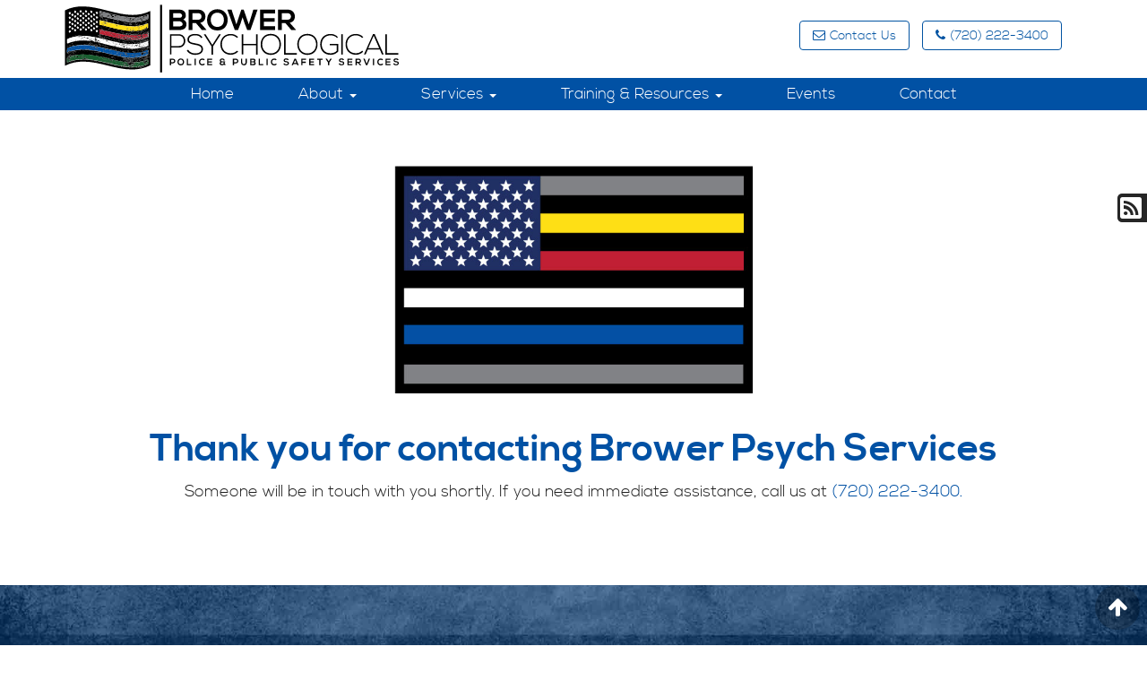

--- FILE ---
content_type: text/html;charset=UTF-8
request_url: https://browerpsychological.com/Thank-You
body_size: 5132
content:

<!DOCTYPE html>
<html lang="en"><head>
  
    <meta charset="utf-8">
    <meta http-equiv="X-UA-Compatible" content="IE=edge">
    <meta name="viewport" content="width=device-width, height=device-height, initial-scale=1.0, minimum-scale=1.0">
    
    <meta name="description" content="Brower Psychological Services">
    <meta name="keywords" content="police psychologist, psychologist for police officers, police department psychologist, police psychologists, psychologist evaluation ">
    <meta name="author" content="Omnia Marketing Systems">
    <title>Thank you for contacting Brower Psych Services</title>
		
    <link rel="shortcut icon" href="//browerpsychological.com/userfiles/1250/favicon-brower-psych-services.ico">
    
        <link href="https://maxcdn.bootstrapcdn.com/bootstrap/3.3.7/css/bootstrap.min.css" rel="stylesheet">
      
    
    <link rel="stylesheet" href="https://cdnjs.cloudflare.com/ajax/libs/jquery-confirm/3.3.0/jquery-confirm.min.css">
    <link rel="stylesheet" href="/css/hover.css">
    <link rel="stylesheet" href="/css/hamburgers.min.css">
    
      <link href="//maxcdn.bootstrapcdn.com/font-awesome/4.7.0/css/font-awesome.min.css" rel="stylesheet">
    
    <link href="/css/merge.css" type="text/css" rel="stylesheet">
    
      <link href="/css/global_dwd.css" type="text/css" rel="stylesheet"> 
      <link href="/css/snip.css" type="text/css" rel="stylesheet">
      <link href='//fonts.googleapis.com/css?family=Cabin:400,700' rel='stylesheet' type='text/css'> 
    <link href="/css/animate.css" type="text/css" rel="stylesheet">
    
    <link href="//ajax.googleapis.com/ajax/libs/jqueryui/1.12.0/themes/base/jquery-ui.css" rel="stylesheet">
    
    <script src="/js/cssua.min.js"></script>
    <script src="//ajax.googleapis.com/ajax/libs/jquery/1.11.1/jquery.min.js"></script>
    <!-- HTML5 shim and Respond.js IE8 support of HTML5 elements and media queries -->
    <!--[if lt IE 9]>
    <script src="https://oss.maxcdn.com/libs/html5shiv/3.7.0/html5shiv.js"></script>
  	<script src="https://oss.maxcdn.com/libs/respond.js/1.3.0/respond.min.js"></script>
    <![endif]-->
      
    
      <script src="//ajax.googleapis.com/ajax/libs/jqueryui/1.12.0/jquery-ui.min.js"></script>
    
        <script src="//maxcdn.bootstrapcdn.com/bootstrap/3.3.7/js/bootstrap.min.js"></script>
          
    <script src="https://cdnjs.cloudflare.com/ajax/libs/jquery-confirm/3.3.0/jquery-confirm.min.js"></script>
    <script src="/js/jquery.cookie.js"></script>
    <script src="//cdnjs.cloudflare.com/ajax/libs/jquery-nivoslider/3.2/jquery.nivo.slider.pack.min.js"></script>
    <script src="//cdnjs.cloudflare.com/ajax/libs/wow/1.1.2/wow.min.js"></script>
    <script src="/js/colorPicker/jQueryColorPicker.min.js"></script>
    <script src="/js/jquery.mobile.custom.min.js"></script>
    <script src="/js/global_dwd.js"></script>
    
    
    <script src="//browerpsychological.com/js/additionalJS.cfm?pageid=30084&siteid=1250&v=63&ref=inside&editPage=0" id="additionalJSLink"></script>
    <script src="https://cdnjs.cloudflare.com/ajax/libs/masonry/4.2.2/masonry.pkgd.min.js"></script>
		<link href="https://fonts.googleapis.com/css?family=Lato:400,400i,900" rel="stylesheet">
<link href="css/ionicons.min.css" rel="stylesheet" type="text/css">
<link href="css/font-awesome.css" rel="stylesheet" type="text/css">
<!-- Global site tag (gtag.js) - Google Analytics -->
<script async src="https://www.googletagmanager.com/gtag/js?id=UA-112625977-1"></script>
<script>
  window.dataLayer = window.dataLayer || [];
  function gtag(){dataLayer.push(arguments);}
  gtag('js', new Date());

  gtag('config', 'UA-112625977-1');
</script> 
    <!-- Google Tag Manager -->    
    
    <script>
      wow = new WOW({
        offset: 70,          
        mobile: true,       
      })
      wow.init();
    </script>
    <style>
      .wow {visibility: hidden;}
      
      
    </style>
    
    <script src="https://www.google.com/recaptcha/api.js?hl=en"></script>
  
        <script type="application/ld+json">
        {
          "@context": "http://schema.org",
          "@type": "Organization",
          "name": "Brower Psych Services",
          "url": "browerpsychological.com",
          
          "contactPoint": {
            "@type": "ContactPoint",
            "contactType" : "customer service"
            , "telephone":"+1720-222-3400" , "email":"browerpsychological@outlook.com" 
          },
          "address": {
            "@type": "PostalAddress",
            "addressLocality": "CO", "addressRegion": "Greenwood Village", "postalCode": "80111", "streetAddress": "6161 Syracuse Wy, Suite 200"
          },
          "sameAs": [
            ""
            
          ]
        }
        </script> 
      
  <link href="//browerpsychological.com/css/1250.css?v=63" type="text/css" rel="stylesheet">

	<link href="//browerpsychological.com/css/additionalStyles.cfm?pageid=30084&siteid=1250&v=63&ref=inside" type="text/css" rel="stylesheet" id="additionalStylesLink">
</head>
  <body>
  <div class="oms-wrapper"> 
<header>

<div class="hidden-xs no-print">
  <div class="socialiconbarvertical socialiconbar-right socialiconbar-fixed-right socialsidebar">
    <ul>
      
			
      <li><a href="/feed/" target="_blank" class="btn btn-xs social white rss"></a></li>
    </ul>
  </div>
</div>
<div class="visible-xs-block hidden-sm hidden-md hidden-lg d-md-none container-fluid no-print" id="socialiconbarmobilefix">
  <div class="row">
  <div class="socialiconbarmobile col-xs-9">
    <ul>
			
			
      <li><a href="/feed/" target="_blank" class="btn btn-xs social white rss"></a></li>
    </ul>
  </div>
  <div class="socialiconbarmobileext col-xs-3">
    	<div class="row">
				
          	<div class="col-xs-6"><a href="https://www.google.com/maps/@39.7827033,-104.89143839999997,15z" target="_blank"><span class="glyphicon glyphicon-map-marker"></span></a></div>
          
        <div class="col-xs-6"><a href="tel:720-222-3400"><span class="glyphicon glyphicon-phone-alt"></span></a></div>
        
      </div>
  </div>
  </div>
</div>

<nav class="navbar navbar-default navbar-fixed-top" role="navigation">
	<div class="container-fluid" style="padding-left: 0; padding-right: 0;" id="headerContainer">
  	<div class="navbar-header">
      <div class="inner-header container">
      <button type="button" class="navbar-toggle" data-toggle="collapse" data-target=".navbar-collapse">
        <span class="sr-only">Toggle navigation</span>
        <span class="icon-bar"></span>
        <span class="icon-bar"></span>
        <span class="icon-bar"></span>
      </button>
			
      <div class="brandingLogoHolder">
        <a href="https://browerpsychological.com/index.cfm"><img src="/userfiles/1250/images/jamie-brower-psyd-logo-final.svg" class="img-responsive brandingdiv"></a>
      </div>
      <!--<div class="color-bar" style="position:fixed; top:0; left:0; height:6px; width:100%;">&nbsp;</div>-->
<style>.wow {visibility: hidden;}</style>

<div class="top-left">
  <a class="btn btn-cta hidden-xs" style="margin-right:10px;" href="/Contact"><i class="fa fa-envelope-o pr-5" aria-hidden="true"></i>Contact Us</a>
  <a class="btn btn-cta hidden-xs" href="tel:7202223400" target="_blank"><i class="fa fa-phone pr-5" aria-hidden="true"></i>(720) 222-3400</a>
  <!--<a class="btn btn-cta hidden-xs" href="https://firstnetcampus.com/BrowerGuest" target="_blank"><i class="fa fa-caret-right pr-5" aria-hidden="true"></i>Training Center</a>-->
</div>

<!--<p class="menu-text hidden-xs">MENU</p>-->


<!-- ======================================== -->
<!-- Mobile Header CTA Buttons -->
<div class="pre-header-mobile visible-xs" style="position: fixed; left: 0; top: 0; width: 100%; padding: 0 10px 0 10px; height: 32px; line-height: 32px; z-index: 500; border-radius:0px; background: rgb(1, 81, 164)">
    <div class="container" style="padding: 0 5px;">
        <div class="row wow animated zoomIn" data-wow-delay=".3s">
            <div class="col-xs-6 text-center" style="padding: 0 5px; border-right:1px solid rgba(255,255,255,0.3);">
                <a href="/Contact" class="btn btn-xs header-cta-btn" style="width: 100%; margin-top: -2px;"><i class="fa fa-envelope-o pr-5" aria-hidden="true"></i>
Contact Us</a>
            </div>
            <div class="col-xs-6 text-center" style="padding: 0 5px; border-right:1px solid rgba(255,255,255,0.3);">
                <a href="tel:7202223400" class="btn btn-xs header-cta-btn" style="width: 100%; margin-top: -2px;"><i class="fa fa-phone pr-5" aria-hidden="true"></i>(720) 222-3400</a>
            </div>
        </div>
    </div>
</div>
      </div>
    </div>
  </div>
  <div class="container-fluid" style="padding-left: 0; padding-right: 0;" id="navContainer">
    <div class="collapse navbar-collapse">
    	<div class="inner-menu container-fluid" style="padding-left: 0; padding-right: 0;">
			
  <ul class="nav navbar-nav navbar-center">
    <li><a tabindex="0" class="clickable" href="//browerpsychological.com/Home">Home</a></li><li class="dropdown"><a tabindex="0" class="clickable" class="dropdown-toggle" data-toggle="dropdown" data-submenu>About <b class="caret"></b></a> 
  <ul class="dropdown-menu">
    <li><a tabindex="0" class="clickable" href="//browerpsychological.com/Mission-and-Difference">Our Mission & Difference</a></li><li><a tabindex="0" class="clickable" href="//browerpsychological.com/Meet-Our-Team">Meet Our Team</a></li><li><a tabindex="0" class="clickable" href="//browerpsychological.com/Testimonials">Testimonials</a></li> 
  </ul>
	</li><li class="dropdown"><a tabindex="0" class="clickable" class="dropdown-toggle" data-toggle="dropdown" data-submenu>Services <b class="caret"></b></a> 
  <ul class="dropdown-menu">
    <li><a tabindex="0" class="clickable" href="//browerpsychological.com/Counseling">Counseling</a></li><li><a tabindex="0" class="clickable" href="//browerpsychological.com/Training">Training</a></li><li><a tabindex="0" class="clickable" href="//browerpsychological.com/Emergency-Services">Emergency Services</a></li><li><a tabindex="0" class="clickable" href="//browerpsychological.com/Peer-Support-Oversight">Peer Support Oversight and Training</a></li><li><a tabindex="0" class="clickable" href="//browerpsychological.com/Consulting">Consultation</a></li><li><a tabindex="0" class="clickable" href="//browerpsychological.com/Family-and-Retiree-Services">Family and Retiree Services</a></li> 
  </ul>
	</li><li class="dropdown"><a tabindex="0" class="clickable" class="dropdown-toggle" data-toggle="dropdown" data-submenu>Training & Resources <b class="caret"></b></a> 
  <ul class="dropdown-menu">
    <li><a tabindex="0" class="clickable" href="//browerpsychological.com/Articles">Articles & Links</a></li> 
  </ul>
	</li><li><a tabindex="0" class="clickable" href="//browerpsychological.com/Events">Events</a></li><li><a tabindex="0" class="clickable" href="//browerpsychological.com/Contact">Contact</a></li> 
  </ul>
	
      </div>
    </div><!--/.nav-collapse -->
  </div>
</nav> <!-- / .navigation -->
</header>


    <!-- Wrapper -->
    <div class="wrapper wrapper-home wrapper-fixed">
    
    <div id="savecontent">
      <div class="container snip basic-one-column margin-top-bottom basic-column wow fadeIn" id="dwd_5513"><!-- Basic One Column Container -->
<div class="row text-center">
<div class="col-xs-12 margin-bottom">
<h2 class="margin-bottom"><img alt="" src="/userfiles/1250/images/First-Responders-Flag.jpg" style="width: 100%; max-width: 400px;"></h2>
<h1>Thank you for contacting Brower Psych Services</h1>
<p>Someone will be in touch with you shortly. If you need immediate assistance, call us at <a href="tel:7202223400">(720) 222-3400.</a></p>
</div>
</div>
  
  
  </div> 
      </div> 
    </div> <!-- / .wrapper -->

		<!-- Modals -->
		
    <!--Footer-->
    <footer class="omsFooter ">
      <!-- Scroll To Top Button -->
<div class="row flex-container scrollToTop circle snip scrollto" href="header" style="display: flex; align-items: center; flex-wrap: nowrap;">
<div class="flexy flex-content smaller text-center">
<div id="dwd_6252" style="display: block; align-items: center;"><i aria-hidden="true" class="fa fa-lg fa-arrow-up" style="margin-left:14px;"></i></div>
</div>
</div>
<!-- Footer Color Wrap --><!-- <div class="snip color-bar margin-bottom" style="width:100%; height:16px;"></div> -->

<div class="snip padding-top-bottom negative-top-margin mb-10 invert-links" style=""><!-- Footer Content -->
<div class="container wow animated fadeIn padding-top" data-wow-delay=".05s">
<div class="row">
<div class="col-sm-12">
<div class="heading-footer">
<h4 class="color-4" style="margin-top: 0;">Quick Links</h4>
</div>

<div class="row footerlinks" style="padding-bottom: 20px;">
<div class="col-xxs-12-footer col-xs-6 col-sm-6 col-md-4 col-lg-3"><a class="btn btn-footer" href="/index" style="width: 100%;"><span class="pull-left">Home</span><span class="pull-right"><i class="fa fa-chevron-circle-right tan pr-10"></i></span></a></div>

<div class="col-xxs-12-footer col-xs-6 col-sm-6 col-md-4 col-lg-3"><a class="btn btn-footer" href="/Meet-Our-Team" style="width: 100%;"><span class="pull-left">About</span><span class="pull-right"><i class="fa fa-chevron-circle-right tan pr-10"></i></span></a></div>

<div class="col-xxs-12-footer col-xs-6 col-sm-6 col-md-4 col-lg-3"><a class="btn btn-footer" href="/Events" style="width: 100%;"><span class="pull-left">Events</span><span class="pull-right"><i class="fa fa-chevron-circle-right tan pr-10"></i></span></a></div>

<div class="col-xxs-12-footer col-xs-6 col-sm-6 col-md-4 col-lg-3"><a class="btn btn-footer" href="/Testimonials" style="width: 100%;"><span class="pull-left">Testimonials</span><span class="pull-right"><i class="fa fa-chevron-circle-right tan pr-10"></i></span></a></div>

<div class="col-xxs-12-footer col-xs-6 col-sm-6 col-md-4 col-lg-3"><a class="btn btn-footer" href="/Articles" style="width: 100%;"><span class="pull-left">Articles</span><span class="pull-right"><i class="fa fa-chevron-circle-right tan pr-10"></i></span></a></div>

<div class="col-xxs-12-footer col-xs-6 col-sm-6 col-md-4 col-lg-3"><a class="btn btn-footer" href="/Client-Forms" style="width: 100%;"><span class="pull-left">Client Forms</span><span class="pull-right"><i class="fa fa-chevron-circle-right tan pr-10"></i></span></a></div>

<div class="col-xxs-12-footer col-xs-6 col-sm-6 col-md-4 col-lg-3"><a class="btn btn-footer" href="/contact" style="width: 100%;"><span class="pull-left">Contact Us</span><span class="pull-right"><i class="fa fa-chevron-circle-right tan pr-10"></i></span></a></div>
</div>
</div>
</div>
</div>
</div> 
      <div class="container copyrightWrapper">
        <div class="row">
          <div class="col-sm-12">
            <div class="copyright">
            <div class="footerLinks">
            	<a class="sitemap-link" href="/sitemap.cfm">sitemap</a> | <a  class="sitemap-xml-link" href="/browerpsychological-com-sitemap.xml">sitemap xml</a> | <a  class="rss-link" href="/feed">rss feed</a>
               | 
                  <a class="fancylogin" href="##" rel="nofollow">sign in</a>
                <br /><br />
              
               </div>
							<div class="footerCopy">&copy;2026&nbsp;Brower Psych Services</div><br />
              <div class="footerDWD"><p><a href="http://denverwebsitedesigns.com">Site Designed by Denver Website Designs</a></p></div>
							
            </div>
          </div>
        </div>
      </div>
    </footer>
    
<script>
$(function() {
	$("*[contenteditable]").prop("contenteditable",false);
	
	$(".fancylogin").fancybox({ 
    type: "iframe", 
    href: "//browerpsychological.com/includes/loginForm_a.cfm?s=1250", 
    margin: 0, 
    closeBtn: false, 
    wrapCSS: "loginBox", 
    width: 320, 
    height: 230, 
    afterShow: function() { $("#userName").focus(); } });
	
});
</script> 
  </div>

  
  </div>
  <div id="header_recaptcha" class="g-recaptcha" data-sitekey="6LdSEZEUAAAAAD355f5isunNsV8pIazt4c0UQzi9" data-size="invisible" data-callback="recaptcha_submit"></div>
  </body>
</html>



--- FILE ---
content_type: text/html; charset=utf-8
request_url: https://www.google.com/recaptcha/api2/anchor?ar=1&k=6LdSEZEUAAAAAD355f5isunNsV8pIazt4c0UQzi9&co=aHR0cHM6Ly9icm93ZXJwc3ljaG9sb2dpY2FsLmNvbTo0NDM.&hl=en&v=PoyoqOPhxBO7pBk68S4YbpHZ&size=invisible&anchor-ms=20000&execute-ms=30000&cb=1wrqp78x1g5h
body_size: 49420
content:
<!DOCTYPE HTML><html dir="ltr" lang="en"><head><meta http-equiv="Content-Type" content="text/html; charset=UTF-8">
<meta http-equiv="X-UA-Compatible" content="IE=edge">
<title>reCAPTCHA</title>
<style type="text/css">
/* cyrillic-ext */
@font-face {
  font-family: 'Roboto';
  font-style: normal;
  font-weight: 400;
  font-stretch: 100%;
  src: url(//fonts.gstatic.com/s/roboto/v48/KFO7CnqEu92Fr1ME7kSn66aGLdTylUAMa3GUBHMdazTgWw.woff2) format('woff2');
  unicode-range: U+0460-052F, U+1C80-1C8A, U+20B4, U+2DE0-2DFF, U+A640-A69F, U+FE2E-FE2F;
}
/* cyrillic */
@font-face {
  font-family: 'Roboto';
  font-style: normal;
  font-weight: 400;
  font-stretch: 100%;
  src: url(//fonts.gstatic.com/s/roboto/v48/KFO7CnqEu92Fr1ME7kSn66aGLdTylUAMa3iUBHMdazTgWw.woff2) format('woff2');
  unicode-range: U+0301, U+0400-045F, U+0490-0491, U+04B0-04B1, U+2116;
}
/* greek-ext */
@font-face {
  font-family: 'Roboto';
  font-style: normal;
  font-weight: 400;
  font-stretch: 100%;
  src: url(//fonts.gstatic.com/s/roboto/v48/KFO7CnqEu92Fr1ME7kSn66aGLdTylUAMa3CUBHMdazTgWw.woff2) format('woff2');
  unicode-range: U+1F00-1FFF;
}
/* greek */
@font-face {
  font-family: 'Roboto';
  font-style: normal;
  font-weight: 400;
  font-stretch: 100%;
  src: url(//fonts.gstatic.com/s/roboto/v48/KFO7CnqEu92Fr1ME7kSn66aGLdTylUAMa3-UBHMdazTgWw.woff2) format('woff2');
  unicode-range: U+0370-0377, U+037A-037F, U+0384-038A, U+038C, U+038E-03A1, U+03A3-03FF;
}
/* math */
@font-face {
  font-family: 'Roboto';
  font-style: normal;
  font-weight: 400;
  font-stretch: 100%;
  src: url(//fonts.gstatic.com/s/roboto/v48/KFO7CnqEu92Fr1ME7kSn66aGLdTylUAMawCUBHMdazTgWw.woff2) format('woff2');
  unicode-range: U+0302-0303, U+0305, U+0307-0308, U+0310, U+0312, U+0315, U+031A, U+0326-0327, U+032C, U+032F-0330, U+0332-0333, U+0338, U+033A, U+0346, U+034D, U+0391-03A1, U+03A3-03A9, U+03B1-03C9, U+03D1, U+03D5-03D6, U+03F0-03F1, U+03F4-03F5, U+2016-2017, U+2034-2038, U+203C, U+2040, U+2043, U+2047, U+2050, U+2057, U+205F, U+2070-2071, U+2074-208E, U+2090-209C, U+20D0-20DC, U+20E1, U+20E5-20EF, U+2100-2112, U+2114-2115, U+2117-2121, U+2123-214F, U+2190, U+2192, U+2194-21AE, U+21B0-21E5, U+21F1-21F2, U+21F4-2211, U+2213-2214, U+2216-22FF, U+2308-230B, U+2310, U+2319, U+231C-2321, U+2336-237A, U+237C, U+2395, U+239B-23B7, U+23D0, U+23DC-23E1, U+2474-2475, U+25AF, U+25B3, U+25B7, U+25BD, U+25C1, U+25CA, U+25CC, U+25FB, U+266D-266F, U+27C0-27FF, U+2900-2AFF, U+2B0E-2B11, U+2B30-2B4C, U+2BFE, U+3030, U+FF5B, U+FF5D, U+1D400-1D7FF, U+1EE00-1EEFF;
}
/* symbols */
@font-face {
  font-family: 'Roboto';
  font-style: normal;
  font-weight: 400;
  font-stretch: 100%;
  src: url(//fonts.gstatic.com/s/roboto/v48/KFO7CnqEu92Fr1ME7kSn66aGLdTylUAMaxKUBHMdazTgWw.woff2) format('woff2');
  unicode-range: U+0001-000C, U+000E-001F, U+007F-009F, U+20DD-20E0, U+20E2-20E4, U+2150-218F, U+2190, U+2192, U+2194-2199, U+21AF, U+21E6-21F0, U+21F3, U+2218-2219, U+2299, U+22C4-22C6, U+2300-243F, U+2440-244A, U+2460-24FF, U+25A0-27BF, U+2800-28FF, U+2921-2922, U+2981, U+29BF, U+29EB, U+2B00-2BFF, U+4DC0-4DFF, U+FFF9-FFFB, U+10140-1018E, U+10190-1019C, U+101A0, U+101D0-101FD, U+102E0-102FB, U+10E60-10E7E, U+1D2C0-1D2D3, U+1D2E0-1D37F, U+1F000-1F0FF, U+1F100-1F1AD, U+1F1E6-1F1FF, U+1F30D-1F30F, U+1F315, U+1F31C, U+1F31E, U+1F320-1F32C, U+1F336, U+1F378, U+1F37D, U+1F382, U+1F393-1F39F, U+1F3A7-1F3A8, U+1F3AC-1F3AF, U+1F3C2, U+1F3C4-1F3C6, U+1F3CA-1F3CE, U+1F3D4-1F3E0, U+1F3ED, U+1F3F1-1F3F3, U+1F3F5-1F3F7, U+1F408, U+1F415, U+1F41F, U+1F426, U+1F43F, U+1F441-1F442, U+1F444, U+1F446-1F449, U+1F44C-1F44E, U+1F453, U+1F46A, U+1F47D, U+1F4A3, U+1F4B0, U+1F4B3, U+1F4B9, U+1F4BB, U+1F4BF, U+1F4C8-1F4CB, U+1F4D6, U+1F4DA, U+1F4DF, U+1F4E3-1F4E6, U+1F4EA-1F4ED, U+1F4F7, U+1F4F9-1F4FB, U+1F4FD-1F4FE, U+1F503, U+1F507-1F50B, U+1F50D, U+1F512-1F513, U+1F53E-1F54A, U+1F54F-1F5FA, U+1F610, U+1F650-1F67F, U+1F687, U+1F68D, U+1F691, U+1F694, U+1F698, U+1F6AD, U+1F6B2, U+1F6B9-1F6BA, U+1F6BC, U+1F6C6-1F6CF, U+1F6D3-1F6D7, U+1F6E0-1F6EA, U+1F6F0-1F6F3, U+1F6F7-1F6FC, U+1F700-1F7FF, U+1F800-1F80B, U+1F810-1F847, U+1F850-1F859, U+1F860-1F887, U+1F890-1F8AD, U+1F8B0-1F8BB, U+1F8C0-1F8C1, U+1F900-1F90B, U+1F93B, U+1F946, U+1F984, U+1F996, U+1F9E9, U+1FA00-1FA6F, U+1FA70-1FA7C, U+1FA80-1FA89, U+1FA8F-1FAC6, U+1FACE-1FADC, U+1FADF-1FAE9, U+1FAF0-1FAF8, U+1FB00-1FBFF;
}
/* vietnamese */
@font-face {
  font-family: 'Roboto';
  font-style: normal;
  font-weight: 400;
  font-stretch: 100%;
  src: url(//fonts.gstatic.com/s/roboto/v48/KFO7CnqEu92Fr1ME7kSn66aGLdTylUAMa3OUBHMdazTgWw.woff2) format('woff2');
  unicode-range: U+0102-0103, U+0110-0111, U+0128-0129, U+0168-0169, U+01A0-01A1, U+01AF-01B0, U+0300-0301, U+0303-0304, U+0308-0309, U+0323, U+0329, U+1EA0-1EF9, U+20AB;
}
/* latin-ext */
@font-face {
  font-family: 'Roboto';
  font-style: normal;
  font-weight: 400;
  font-stretch: 100%;
  src: url(//fonts.gstatic.com/s/roboto/v48/KFO7CnqEu92Fr1ME7kSn66aGLdTylUAMa3KUBHMdazTgWw.woff2) format('woff2');
  unicode-range: U+0100-02BA, U+02BD-02C5, U+02C7-02CC, U+02CE-02D7, U+02DD-02FF, U+0304, U+0308, U+0329, U+1D00-1DBF, U+1E00-1E9F, U+1EF2-1EFF, U+2020, U+20A0-20AB, U+20AD-20C0, U+2113, U+2C60-2C7F, U+A720-A7FF;
}
/* latin */
@font-face {
  font-family: 'Roboto';
  font-style: normal;
  font-weight: 400;
  font-stretch: 100%;
  src: url(//fonts.gstatic.com/s/roboto/v48/KFO7CnqEu92Fr1ME7kSn66aGLdTylUAMa3yUBHMdazQ.woff2) format('woff2');
  unicode-range: U+0000-00FF, U+0131, U+0152-0153, U+02BB-02BC, U+02C6, U+02DA, U+02DC, U+0304, U+0308, U+0329, U+2000-206F, U+20AC, U+2122, U+2191, U+2193, U+2212, U+2215, U+FEFF, U+FFFD;
}
/* cyrillic-ext */
@font-face {
  font-family: 'Roboto';
  font-style: normal;
  font-weight: 500;
  font-stretch: 100%;
  src: url(//fonts.gstatic.com/s/roboto/v48/KFO7CnqEu92Fr1ME7kSn66aGLdTylUAMa3GUBHMdazTgWw.woff2) format('woff2');
  unicode-range: U+0460-052F, U+1C80-1C8A, U+20B4, U+2DE0-2DFF, U+A640-A69F, U+FE2E-FE2F;
}
/* cyrillic */
@font-face {
  font-family: 'Roboto';
  font-style: normal;
  font-weight: 500;
  font-stretch: 100%;
  src: url(//fonts.gstatic.com/s/roboto/v48/KFO7CnqEu92Fr1ME7kSn66aGLdTylUAMa3iUBHMdazTgWw.woff2) format('woff2');
  unicode-range: U+0301, U+0400-045F, U+0490-0491, U+04B0-04B1, U+2116;
}
/* greek-ext */
@font-face {
  font-family: 'Roboto';
  font-style: normal;
  font-weight: 500;
  font-stretch: 100%;
  src: url(//fonts.gstatic.com/s/roboto/v48/KFO7CnqEu92Fr1ME7kSn66aGLdTylUAMa3CUBHMdazTgWw.woff2) format('woff2');
  unicode-range: U+1F00-1FFF;
}
/* greek */
@font-face {
  font-family: 'Roboto';
  font-style: normal;
  font-weight: 500;
  font-stretch: 100%;
  src: url(//fonts.gstatic.com/s/roboto/v48/KFO7CnqEu92Fr1ME7kSn66aGLdTylUAMa3-UBHMdazTgWw.woff2) format('woff2');
  unicode-range: U+0370-0377, U+037A-037F, U+0384-038A, U+038C, U+038E-03A1, U+03A3-03FF;
}
/* math */
@font-face {
  font-family: 'Roboto';
  font-style: normal;
  font-weight: 500;
  font-stretch: 100%;
  src: url(//fonts.gstatic.com/s/roboto/v48/KFO7CnqEu92Fr1ME7kSn66aGLdTylUAMawCUBHMdazTgWw.woff2) format('woff2');
  unicode-range: U+0302-0303, U+0305, U+0307-0308, U+0310, U+0312, U+0315, U+031A, U+0326-0327, U+032C, U+032F-0330, U+0332-0333, U+0338, U+033A, U+0346, U+034D, U+0391-03A1, U+03A3-03A9, U+03B1-03C9, U+03D1, U+03D5-03D6, U+03F0-03F1, U+03F4-03F5, U+2016-2017, U+2034-2038, U+203C, U+2040, U+2043, U+2047, U+2050, U+2057, U+205F, U+2070-2071, U+2074-208E, U+2090-209C, U+20D0-20DC, U+20E1, U+20E5-20EF, U+2100-2112, U+2114-2115, U+2117-2121, U+2123-214F, U+2190, U+2192, U+2194-21AE, U+21B0-21E5, U+21F1-21F2, U+21F4-2211, U+2213-2214, U+2216-22FF, U+2308-230B, U+2310, U+2319, U+231C-2321, U+2336-237A, U+237C, U+2395, U+239B-23B7, U+23D0, U+23DC-23E1, U+2474-2475, U+25AF, U+25B3, U+25B7, U+25BD, U+25C1, U+25CA, U+25CC, U+25FB, U+266D-266F, U+27C0-27FF, U+2900-2AFF, U+2B0E-2B11, U+2B30-2B4C, U+2BFE, U+3030, U+FF5B, U+FF5D, U+1D400-1D7FF, U+1EE00-1EEFF;
}
/* symbols */
@font-face {
  font-family: 'Roboto';
  font-style: normal;
  font-weight: 500;
  font-stretch: 100%;
  src: url(//fonts.gstatic.com/s/roboto/v48/KFO7CnqEu92Fr1ME7kSn66aGLdTylUAMaxKUBHMdazTgWw.woff2) format('woff2');
  unicode-range: U+0001-000C, U+000E-001F, U+007F-009F, U+20DD-20E0, U+20E2-20E4, U+2150-218F, U+2190, U+2192, U+2194-2199, U+21AF, U+21E6-21F0, U+21F3, U+2218-2219, U+2299, U+22C4-22C6, U+2300-243F, U+2440-244A, U+2460-24FF, U+25A0-27BF, U+2800-28FF, U+2921-2922, U+2981, U+29BF, U+29EB, U+2B00-2BFF, U+4DC0-4DFF, U+FFF9-FFFB, U+10140-1018E, U+10190-1019C, U+101A0, U+101D0-101FD, U+102E0-102FB, U+10E60-10E7E, U+1D2C0-1D2D3, U+1D2E0-1D37F, U+1F000-1F0FF, U+1F100-1F1AD, U+1F1E6-1F1FF, U+1F30D-1F30F, U+1F315, U+1F31C, U+1F31E, U+1F320-1F32C, U+1F336, U+1F378, U+1F37D, U+1F382, U+1F393-1F39F, U+1F3A7-1F3A8, U+1F3AC-1F3AF, U+1F3C2, U+1F3C4-1F3C6, U+1F3CA-1F3CE, U+1F3D4-1F3E0, U+1F3ED, U+1F3F1-1F3F3, U+1F3F5-1F3F7, U+1F408, U+1F415, U+1F41F, U+1F426, U+1F43F, U+1F441-1F442, U+1F444, U+1F446-1F449, U+1F44C-1F44E, U+1F453, U+1F46A, U+1F47D, U+1F4A3, U+1F4B0, U+1F4B3, U+1F4B9, U+1F4BB, U+1F4BF, U+1F4C8-1F4CB, U+1F4D6, U+1F4DA, U+1F4DF, U+1F4E3-1F4E6, U+1F4EA-1F4ED, U+1F4F7, U+1F4F9-1F4FB, U+1F4FD-1F4FE, U+1F503, U+1F507-1F50B, U+1F50D, U+1F512-1F513, U+1F53E-1F54A, U+1F54F-1F5FA, U+1F610, U+1F650-1F67F, U+1F687, U+1F68D, U+1F691, U+1F694, U+1F698, U+1F6AD, U+1F6B2, U+1F6B9-1F6BA, U+1F6BC, U+1F6C6-1F6CF, U+1F6D3-1F6D7, U+1F6E0-1F6EA, U+1F6F0-1F6F3, U+1F6F7-1F6FC, U+1F700-1F7FF, U+1F800-1F80B, U+1F810-1F847, U+1F850-1F859, U+1F860-1F887, U+1F890-1F8AD, U+1F8B0-1F8BB, U+1F8C0-1F8C1, U+1F900-1F90B, U+1F93B, U+1F946, U+1F984, U+1F996, U+1F9E9, U+1FA00-1FA6F, U+1FA70-1FA7C, U+1FA80-1FA89, U+1FA8F-1FAC6, U+1FACE-1FADC, U+1FADF-1FAE9, U+1FAF0-1FAF8, U+1FB00-1FBFF;
}
/* vietnamese */
@font-face {
  font-family: 'Roboto';
  font-style: normal;
  font-weight: 500;
  font-stretch: 100%;
  src: url(//fonts.gstatic.com/s/roboto/v48/KFO7CnqEu92Fr1ME7kSn66aGLdTylUAMa3OUBHMdazTgWw.woff2) format('woff2');
  unicode-range: U+0102-0103, U+0110-0111, U+0128-0129, U+0168-0169, U+01A0-01A1, U+01AF-01B0, U+0300-0301, U+0303-0304, U+0308-0309, U+0323, U+0329, U+1EA0-1EF9, U+20AB;
}
/* latin-ext */
@font-face {
  font-family: 'Roboto';
  font-style: normal;
  font-weight: 500;
  font-stretch: 100%;
  src: url(//fonts.gstatic.com/s/roboto/v48/KFO7CnqEu92Fr1ME7kSn66aGLdTylUAMa3KUBHMdazTgWw.woff2) format('woff2');
  unicode-range: U+0100-02BA, U+02BD-02C5, U+02C7-02CC, U+02CE-02D7, U+02DD-02FF, U+0304, U+0308, U+0329, U+1D00-1DBF, U+1E00-1E9F, U+1EF2-1EFF, U+2020, U+20A0-20AB, U+20AD-20C0, U+2113, U+2C60-2C7F, U+A720-A7FF;
}
/* latin */
@font-face {
  font-family: 'Roboto';
  font-style: normal;
  font-weight: 500;
  font-stretch: 100%;
  src: url(//fonts.gstatic.com/s/roboto/v48/KFO7CnqEu92Fr1ME7kSn66aGLdTylUAMa3yUBHMdazQ.woff2) format('woff2');
  unicode-range: U+0000-00FF, U+0131, U+0152-0153, U+02BB-02BC, U+02C6, U+02DA, U+02DC, U+0304, U+0308, U+0329, U+2000-206F, U+20AC, U+2122, U+2191, U+2193, U+2212, U+2215, U+FEFF, U+FFFD;
}
/* cyrillic-ext */
@font-face {
  font-family: 'Roboto';
  font-style: normal;
  font-weight: 900;
  font-stretch: 100%;
  src: url(//fonts.gstatic.com/s/roboto/v48/KFO7CnqEu92Fr1ME7kSn66aGLdTylUAMa3GUBHMdazTgWw.woff2) format('woff2');
  unicode-range: U+0460-052F, U+1C80-1C8A, U+20B4, U+2DE0-2DFF, U+A640-A69F, U+FE2E-FE2F;
}
/* cyrillic */
@font-face {
  font-family: 'Roboto';
  font-style: normal;
  font-weight: 900;
  font-stretch: 100%;
  src: url(//fonts.gstatic.com/s/roboto/v48/KFO7CnqEu92Fr1ME7kSn66aGLdTylUAMa3iUBHMdazTgWw.woff2) format('woff2');
  unicode-range: U+0301, U+0400-045F, U+0490-0491, U+04B0-04B1, U+2116;
}
/* greek-ext */
@font-face {
  font-family: 'Roboto';
  font-style: normal;
  font-weight: 900;
  font-stretch: 100%;
  src: url(//fonts.gstatic.com/s/roboto/v48/KFO7CnqEu92Fr1ME7kSn66aGLdTylUAMa3CUBHMdazTgWw.woff2) format('woff2');
  unicode-range: U+1F00-1FFF;
}
/* greek */
@font-face {
  font-family: 'Roboto';
  font-style: normal;
  font-weight: 900;
  font-stretch: 100%;
  src: url(//fonts.gstatic.com/s/roboto/v48/KFO7CnqEu92Fr1ME7kSn66aGLdTylUAMa3-UBHMdazTgWw.woff2) format('woff2');
  unicode-range: U+0370-0377, U+037A-037F, U+0384-038A, U+038C, U+038E-03A1, U+03A3-03FF;
}
/* math */
@font-face {
  font-family: 'Roboto';
  font-style: normal;
  font-weight: 900;
  font-stretch: 100%;
  src: url(//fonts.gstatic.com/s/roboto/v48/KFO7CnqEu92Fr1ME7kSn66aGLdTylUAMawCUBHMdazTgWw.woff2) format('woff2');
  unicode-range: U+0302-0303, U+0305, U+0307-0308, U+0310, U+0312, U+0315, U+031A, U+0326-0327, U+032C, U+032F-0330, U+0332-0333, U+0338, U+033A, U+0346, U+034D, U+0391-03A1, U+03A3-03A9, U+03B1-03C9, U+03D1, U+03D5-03D6, U+03F0-03F1, U+03F4-03F5, U+2016-2017, U+2034-2038, U+203C, U+2040, U+2043, U+2047, U+2050, U+2057, U+205F, U+2070-2071, U+2074-208E, U+2090-209C, U+20D0-20DC, U+20E1, U+20E5-20EF, U+2100-2112, U+2114-2115, U+2117-2121, U+2123-214F, U+2190, U+2192, U+2194-21AE, U+21B0-21E5, U+21F1-21F2, U+21F4-2211, U+2213-2214, U+2216-22FF, U+2308-230B, U+2310, U+2319, U+231C-2321, U+2336-237A, U+237C, U+2395, U+239B-23B7, U+23D0, U+23DC-23E1, U+2474-2475, U+25AF, U+25B3, U+25B7, U+25BD, U+25C1, U+25CA, U+25CC, U+25FB, U+266D-266F, U+27C0-27FF, U+2900-2AFF, U+2B0E-2B11, U+2B30-2B4C, U+2BFE, U+3030, U+FF5B, U+FF5D, U+1D400-1D7FF, U+1EE00-1EEFF;
}
/* symbols */
@font-face {
  font-family: 'Roboto';
  font-style: normal;
  font-weight: 900;
  font-stretch: 100%;
  src: url(//fonts.gstatic.com/s/roboto/v48/KFO7CnqEu92Fr1ME7kSn66aGLdTylUAMaxKUBHMdazTgWw.woff2) format('woff2');
  unicode-range: U+0001-000C, U+000E-001F, U+007F-009F, U+20DD-20E0, U+20E2-20E4, U+2150-218F, U+2190, U+2192, U+2194-2199, U+21AF, U+21E6-21F0, U+21F3, U+2218-2219, U+2299, U+22C4-22C6, U+2300-243F, U+2440-244A, U+2460-24FF, U+25A0-27BF, U+2800-28FF, U+2921-2922, U+2981, U+29BF, U+29EB, U+2B00-2BFF, U+4DC0-4DFF, U+FFF9-FFFB, U+10140-1018E, U+10190-1019C, U+101A0, U+101D0-101FD, U+102E0-102FB, U+10E60-10E7E, U+1D2C0-1D2D3, U+1D2E0-1D37F, U+1F000-1F0FF, U+1F100-1F1AD, U+1F1E6-1F1FF, U+1F30D-1F30F, U+1F315, U+1F31C, U+1F31E, U+1F320-1F32C, U+1F336, U+1F378, U+1F37D, U+1F382, U+1F393-1F39F, U+1F3A7-1F3A8, U+1F3AC-1F3AF, U+1F3C2, U+1F3C4-1F3C6, U+1F3CA-1F3CE, U+1F3D4-1F3E0, U+1F3ED, U+1F3F1-1F3F3, U+1F3F5-1F3F7, U+1F408, U+1F415, U+1F41F, U+1F426, U+1F43F, U+1F441-1F442, U+1F444, U+1F446-1F449, U+1F44C-1F44E, U+1F453, U+1F46A, U+1F47D, U+1F4A3, U+1F4B0, U+1F4B3, U+1F4B9, U+1F4BB, U+1F4BF, U+1F4C8-1F4CB, U+1F4D6, U+1F4DA, U+1F4DF, U+1F4E3-1F4E6, U+1F4EA-1F4ED, U+1F4F7, U+1F4F9-1F4FB, U+1F4FD-1F4FE, U+1F503, U+1F507-1F50B, U+1F50D, U+1F512-1F513, U+1F53E-1F54A, U+1F54F-1F5FA, U+1F610, U+1F650-1F67F, U+1F687, U+1F68D, U+1F691, U+1F694, U+1F698, U+1F6AD, U+1F6B2, U+1F6B9-1F6BA, U+1F6BC, U+1F6C6-1F6CF, U+1F6D3-1F6D7, U+1F6E0-1F6EA, U+1F6F0-1F6F3, U+1F6F7-1F6FC, U+1F700-1F7FF, U+1F800-1F80B, U+1F810-1F847, U+1F850-1F859, U+1F860-1F887, U+1F890-1F8AD, U+1F8B0-1F8BB, U+1F8C0-1F8C1, U+1F900-1F90B, U+1F93B, U+1F946, U+1F984, U+1F996, U+1F9E9, U+1FA00-1FA6F, U+1FA70-1FA7C, U+1FA80-1FA89, U+1FA8F-1FAC6, U+1FACE-1FADC, U+1FADF-1FAE9, U+1FAF0-1FAF8, U+1FB00-1FBFF;
}
/* vietnamese */
@font-face {
  font-family: 'Roboto';
  font-style: normal;
  font-weight: 900;
  font-stretch: 100%;
  src: url(//fonts.gstatic.com/s/roboto/v48/KFO7CnqEu92Fr1ME7kSn66aGLdTylUAMa3OUBHMdazTgWw.woff2) format('woff2');
  unicode-range: U+0102-0103, U+0110-0111, U+0128-0129, U+0168-0169, U+01A0-01A1, U+01AF-01B0, U+0300-0301, U+0303-0304, U+0308-0309, U+0323, U+0329, U+1EA0-1EF9, U+20AB;
}
/* latin-ext */
@font-face {
  font-family: 'Roboto';
  font-style: normal;
  font-weight: 900;
  font-stretch: 100%;
  src: url(//fonts.gstatic.com/s/roboto/v48/KFO7CnqEu92Fr1ME7kSn66aGLdTylUAMa3KUBHMdazTgWw.woff2) format('woff2');
  unicode-range: U+0100-02BA, U+02BD-02C5, U+02C7-02CC, U+02CE-02D7, U+02DD-02FF, U+0304, U+0308, U+0329, U+1D00-1DBF, U+1E00-1E9F, U+1EF2-1EFF, U+2020, U+20A0-20AB, U+20AD-20C0, U+2113, U+2C60-2C7F, U+A720-A7FF;
}
/* latin */
@font-face {
  font-family: 'Roboto';
  font-style: normal;
  font-weight: 900;
  font-stretch: 100%;
  src: url(//fonts.gstatic.com/s/roboto/v48/KFO7CnqEu92Fr1ME7kSn66aGLdTylUAMa3yUBHMdazQ.woff2) format('woff2');
  unicode-range: U+0000-00FF, U+0131, U+0152-0153, U+02BB-02BC, U+02C6, U+02DA, U+02DC, U+0304, U+0308, U+0329, U+2000-206F, U+20AC, U+2122, U+2191, U+2193, U+2212, U+2215, U+FEFF, U+FFFD;
}

</style>
<link rel="stylesheet" type="text/css" href="https://www.gstatic.com/recaptcha/releases/PoyoqOPhxBO7pBk68S4YbpHZ/styles__ltr.css">
<script nonce="HFN0dyHdUZ8Z3fEZKtgzXw" type="text/javascript">window['__recaptcha_api'] = 'https://www.google.com/recaptcha/api2/';</script>
<script type="text/javascript" src="https://www.gstatic.com/recaptcha/releases/PoyoqOPhxBO7pBk68S4YbpHZ/recaptcha__en.js" nonce="HFN0dyHdUZ8Z3fEZKtgzXw">
      
    </script></head>
<body><div id="rc-anchor-alert" class="rc-anchor-alert"></div>
<input type="hidden" id="recaptcha-token" value="[base64]">
<script type="text/javascript" nonce="HFN0dyHdUZ8Z3fEZKtgzXw">
      recaptcha.anchor.Main.init("[\x22ainput\x22,[\x22bgdata\x22,\x22\x22,\[base64]/[base64]/[base64]/bmV3IHJbeF0oY1swXSk6RT09Mj9uZXcgclt4XShjWzBdLGNbMV0pOkU9PTM/bmV3IHJbeF0oY1swXSxjWzFdLGNbMl0pOkU9PTQ/[base64]/[base64]/[base64]/[base64]/[base64]/[base64]/[base64]/[base64]\x22,\[base64]\\u003d\\u003d\x22,\x22SMK2w5TDs1tIw6J1a8Ofw4EMHMKWNiBNw44GasOGAAgJw7IHw7hjwpVlczJ6EgbDqcObXBzChTMGw7nDhcKew6/Dq07Dg13CmcK3w780w53DjFhqHMOvw4oKw4bCmxnDkATDhsOgw4DCmRvCtMONwoPDrUrDs8O5wr/[base64]/[base64]/wojDkl0rM0fDvl7DiMKow4XDpjw7w5HChsOUBcOkMEspw4DCkG0nwrByQMOLwq7CsH3CmcKQwoNPFMOMw5HClg/DvTLDiMK+EzRpwqA5K2d7VsKAwr0hDT7CkMOGwr4mw4DDk8KGKh8hwpx/wovDnMKobgJldsKXMHx0wrgfwpfDmU0rFsKaw74YBVVBCEhoIks2w5EhbcO7C8OqTRfCmMOIeEnDhULCrcK6ZcOOJ3AxeMOsw5NWfsOFTRPDncOVDcKHw4NewoUJGnfDgMOcUsKyRWTCp8Kvw6kCw5MEw6rCiMO/[base64]/w45FBy4dFMOGwr3Cq0UjGRPDrDzCkMOawol/[base64]/w6gjWhTDqcOpfcOjw5fCumoxw7nCpcKIRx/CnGtyw70DG8KobcOsaT1DPsKYw7XDkcOrFixLehoUwqnCoRPCnh/DjcOCRWghP8KHDMKowoNLNMK1w5TCuTfDkC7CiT7CpFFfwpg2NlJtwqbCjMKDaFjDg8OBw6/CmzEjw4o9w5nDilLCq8OREcOCwqrDo8K4woPCtCTDsMK0wo9JJA3DmcKvwprCizlrw5wUezPCmnp1bsOzwpHDvn8CwrlsBUDCpMO+c1okZXE/[base64]/CikrCvHxtwrIiwrEsEm3DoMOXw4PDssOFQMO8NQvCqsO6TBYWw7YtbjvDtQHCt2o/OcOMUnDDrXfClsKMwr7CuMKXW3kVworDncKawoQvw6Y7w5/DujbCk8KGw7JLw6BPw4tSwrheMMKRF2LDhcOQwofDkMO9EMKGw5XDimkhUsOoX2DDiUdKYcObKMOfw7ByTlJ+wq0PwqjCusOIan3DusK0JsOcKcOiw6LCrwddfcKzwo1CHlfCqhHCnxzDmMKzwr5+IUvCucKmwp/DkBJjbcO0w4/[base64]/CuMO9w6tQw7rCvcKlw6QJa8KdPcKzDMK6acOePiXDmUZpw5RDwrjDrABnwo/[base64]/wr5Rw7MLwoxHYXBsBcOibsOMw65Fwo5Bw5nDgMK7TcKzwopLJAkXbcKBwr91Dw09cUA4wovDnsOlEcK1CMOiEzfCqR/CuMOEGsKZN0FMw7rDmsOqAcOYwrEzP8K/eWrCqsOqw5rCkCPCnQZbwqXCq8KKw7QoT213LsKIDAnCiSbCmkE8wqXDjcOqwonDty3DkRV3GDVIG8KPwpQFPMOKw7obwrp8LcKMw5XCkMKqw40Uw47CnTRuCAzCmMK4w4NADMKiw7rDg8KWw4PClgs5wqlmXHQZaVw3w6h+wrlow7hYFcOvM8OKw73Cp2QeJMOvw6/Dk8OmNHVNw5zCn3rDslHDmzPCksK9WFFvFcOTTMOtw6Bnw57DnXTCrMOMwqjCnMOdw7Etei5mYMOQfgXCvcOmNX1+wqY5w7TDqMKEw7nDosObw4LCmxFBwrLCt8KXw4sBwozDghwrwo3DgMO3wpNZwokAUsKcWcOUwrLDu2p1HjVDwq3CgcKZw4bClg7DoUfDt3fCrT/[base64]/w7lWwp/[base64]/[base64]/[base64]/w6LCmgHCu8OhWmQhw6PCsBnDkMKBwp7CqwHCojYfVmzDiys8UcKiwqLCiDDDhMOlGQbDrR4QB3RVC8K7en7Dp8OewpBIw5t6w7pdWcO5w7/DhMOGwpzDmHrCnX0HKsKXAMOtNiLCu8OzWHwwXMOyR1NoHjHDg8O/wprDh0zDusKaw4Ehw5g+wp4uwps6S13CucORPcOFNMO0HcKeR8Knwr5/w5Z3WQYrXGI2w6LDjWHDkEZnwqDCi8OUYyEhFT7DpcKyMyknKcKfP2bCosOcCVkVwpJTw67CusOuTxDCnmzDjMKdwqHCo8KiJEvCnlvDtz7CvMOSMmfDvEEpIRjCth0Xw5rDqMO2VT7DqyUEw57CjMKCw7TCnsK1f1xrVwobJcKnw6R7Y8O0Bn9Dw5cNw7/CoWjDtcO/w7E6ZWN6wrFkwo5nw6fDiFLCm8Kqw6J6wpEIw73Ck0ZcIkzDtRfCpS5VMwgmfcKDwoxETMOcwpfCqcKTK8Orwq7CtsO1Ew5SHCjDrsO0w4sOazLCu0F2DAwBBMO+ECzCpcKAw58yb2hNTg/DgMKhU8KjIsKqw4PDoMKlDBfChirChkYnw73DjMKBTn/Cu3UjSUbCgDE/w4J5CsOFIGTDqlvDjcONT14qTkHDj1pTw7UbUXUWwrtjwq02VUDDjsO7wpPCsyt/d8KrZMKIcsK0CGUAS8OwNsOVwrgKw7jCgwVbKCnDhBAoCMKtfFh7flM9OXBYDk/CmWHDsEbDrD48wr4Jw451ZMKrDHcCK8Krw63CmMOQw5PDr3l+w6k9bMKsfcKGbHTCnHBxw7hTIGDCpl3DgcOCw73CgEx4QSDDrRdCZ8Owwq5yGQJNdU1PbGNlPF3DonLCrsKOGT3DkiLDuhvDqS7DvBLDjxDCoS/DgMK1EsKzIWTDjMOXe1UFNBp8WmDCkG8wFD4KasKRwovDkcOkTsO1ScOoHsKIUTYkY1Nmw4rCv8OINkBow7zDnl3CrcOww5bCq1jCgEQzw6prwow2J8KXwpDChU4FworCg2rCvcKOMMO3w4IYEsKqVCs+EcKew6U/wpDCmBzChcOHw4HDhMOEw7cZw63Dg0/DtMKRasKgw5LDicKLwpHCjnzDv25dIhLClTMnwrUmwqDCoG7DlsKjw5jCvyA7acOcw4/ClMOxHsKnwrgYw4zDvcOew77DjMORwqLDs8OFFEUlXx5bw7B0dMO/[base64]/CjGPCtxJzADvCo8KeA8Oyw5/CpcOgUzgewqjDi8OcwpMwViY2McKNwr1/J8Oiw65Nw7HCscKUJnYcwpnDoiocwqLDt25NwqsnwqhCS13Dr8OLwrzCicKGUzPCil3Cu8KfHcORwpx4VzfCkg3DiUhcFMORw6QpU8KHOFXChkTDnkRXwqtuPE/DvMKhwq8swq7DhkDDiEFNNB5sZMOFYwY8w5ROM8Oew6liwpZ7UAkPw68Ow47CmMO3bsO+w4jDoXbDrWsAHnzDosKuKAZIw5bCswnCk8KMwptQdjDDiMOBBGnCtcK/OlMjN8KVU8OywqpudE/DgsOQw5vDlw/CnsOVTsKIcMKhVMOyUgQ8TMKrwq3DshEDwrUOCnrDmDjDljrChsOaDjIcw6/Dl8OswprCvcK2w780w68sw4cEwqczwpoWw5/[base64]/[base64]/DksOkKsKlJsOSw4/CicOfLXPDj8KFw7zDjSI5wrhEw4rCmcKQEsKmKsOaERY5wrBQT8K6CH0gw6nDrELDkkNAwpZGaTXCjsKYJk5+DAbDlcKWwpgrbsOSw5DCmcOwwpzDjR5aV2PClMO9woXDnkF/wrzDocOnwqkfwqTDrsKkwrvCrcKoeA0wwrLCuHjDlngEwonCv8OFwqA/JMK5w6NyL8OdwogGLsOYwqXCr8K1K8OYOcKSwpTChXrCvMOAw60HVsKMP8KPQcKfw6zDvMOjSsOcbRbCvSMAw7QCw4/DjMO0E8OeMsObZMO8D3knYS3CvEXCjcKXBG1Gw7UfwoTDjW8maBfCrAYrJcOFMMKmw6TDgsOVw47CrBrCkCnDsUFGwprDtDHCgMOawrvDsD3CqcKDwqFQw5VLw4M5wrcyFQDDrx/Dq0Fgw5nCryUBDsOGwpRjwohBU8Ktw5rCvsOwE8KiwrDDlzPCmgPCnCvChMKRABMbwop2alcGwobDnHpBGR/[base64]/DhMK/wpAVw4diwobCosKLw4/DuW9WVw9ww7FQJVsXYQbCvsKewrYvS08MXxk7woXCsELDrCbDui/CqD3Dj8KzXTglw5fDoUd4w7jClMOaIjXDg8OEXMKqw5FiesKxwrcWaR/CsyzDj3LCl2ZFwrAiw5wHZcOywroJwrUCcRNmwrbCmDfDjgYCw7pZJyzCi8KfMQ5DwrhxcMOqQsOIwrvDm8KrdXhkw4Y/wqAtCMODw64gJsK+wphoa8KSw49YZsORwoQcBcKoVcOKBcKiNcOcecOxHwLCusK8w6kRwr/DojvCu2DCncKHwq4ZfWcwLEHCvsO8woDDiTHDlsK4Z8KVFCsETMKpwpNCFcOPwpIHH8ODwpVeTcO/H8Ocw7Mmf8K8LMOsw6DCp3N5w5YFDErDt1XDisK6wrDDgnMkAi7DncOjwoAgwpXCqcOZw7DDvCPCvAkQLEc9XsOlwqR0bsOew5PCksKAUsKgFMKGw7YgwoLDv27Cq8KxKUQ/[base64]/DvMOlF8KgwoPCoS9HLkw+MjjCicKqwoxWw4Nfw7AeMsKZEcKrwonDuTvCqAgUw5BSFGHDgsKBwqtaKl95OsOUwqMWZcOASGRLw4U2wqhXPiXCosOvw4/CpMOqKhlFw7/[base64]/CkcKNw4jCsMOtekjDv1J9wpTDuyYqw4rClU/[base64]/wrnDpcKAw5pVw6vDu8O0w6RzwptOwpfCgSw9WcKtQWJqwqrDisOIwrV/w6J4w7/DhRQRWcOnNMOeMEwMJl1XJlgRUwXCrzLDoSTCucKPwp8Bw47DlsOxckcxUCNywrlzf8OjwojDjMOQwrptW8Kgw7U1XsOswroaeMOfbHbCmMKFYCfCksOXD0cuKcO9wqdzK0M0DSfCrMK3SxEFcQzDm3lrw7jClQUIwo/[base64]/[base64]/YsO7bG4Jw4LDtmMDw7ZILzfDv8KkwqvCucOhw67DosOvUMOww4zCkMKwdsORw7LDqcKTw6bDino5ZMKawpbDhMKWw58iMGccSMOhwp7DjzBRwrcjw6LDuRZywoHDsT/DhMK5w7bDscKFwrLCp8KYWcKJBMO0R8KZwrwOwpxQw68pw6vDk8O3wpQlP8KbHlrClxvDjwLDsMKfw4LCvCnCv8KoVW9weRTCmh/[base64]/w5PDkBVoNcK2QkPCusKkPsK0Q8KFw6RPw7IRAMOxBMOkGMOlw6zClcKnw6vCh8K3Ai/[base64]/[base64]/GxvDni7CsMOVaBTDnynDujkcLcOtwofCvcO1w7Zdw7w9w5xLZcONfcODFcKRwo8kJMKewpsTN1nCmMK/[base64]/Cs1rCkcKCw4Fdwoxwwp/Cvz5UDcORSDVpwpjDqmrDhMKsw7YXwrXDvcOqE0FDbMOFwoLDo8KVPsObw6N8w6spw4BwacOpw6nCi8KLw4TChsOLwoouF8OpCGfCnQhTwr42wrlFC8KZGTxQNDHCn8KpYTtTIkF/wosCwoDCgxjCnHc9wok+MsO0Q8OpwpxXRsOcCTovwoTCmcKrbMOQwonDn05rNcKzw6rChMOQXgXDtsOuR8O7w4rDi8OyCMO/V8OAwqLDqXBFw64CwrTDrEdpUsK5a3lsw5TCmjfCv8OvWcOSX8OHw7/Dh8OTRsKHwovDgsO3wqNmVGoNwqjCusK7w7RKSsOFScKdw4pSdsK0wqwIw5XCuMOvZMKOw5/DhsKGIXPDrzrDvcKIw4bCs8Kga05nM8OXRMO+wqslwo42EG48LBpuwrLClXvClcKgYhPDlkTCg3szVyTDmy4cNsKDYsOGBmzChlXDosKMwr9kwpsvNR3CtsKfw6ExJSfCjSLDtVh5H8K1w7nDqhpNw5fCl8OXNnA2w5/[base64]/[base64]/woTCm8OmV23CqmhOw53DksOxwpjCtcODTwfDnQPDosOUwrtCdh3CsMOYw4zCr8KhRsKSwoIpOETCgUQSFz/[base64]/[base64]/eMKPw4jCmcKbw6/ChcO4C0/[base64]/[base64]/LkhWwq8udMO1w65Yw7bCjWXChjjCgXsmwqHCpE9wwoN+G07CvX/DkMORH8OHax4ue8KRSsK1HW/Dtw3CgcKjYVDDncO/wqfDpwEuXMKkScOzw7QxW8KEw63CsFcCwp3CqMKbHhXDiz7CgcKNw7PDoAjDq3ECVMOJLSTDiCPClsOIw5hZPsKadkZkW8K8wrDCkXPDiMOBNsOSw6XCrsKJwr9jBzfCn0zDoCYUw6BDw6zDlcKgw7jCvcKJw5jDvVtYacKcQmAORkXDoXUGwprCoVXCsxPCgsO/wrYyw6IFPMK7ecOFRMKpwq1nXRjCjsKqw5NdWcO9Wi7CmcKSwrnDosOKVAzCpBgQcsKdw4vCsnHCgSPCrhXCrcK/NcOMwpFaLsOFaiBFLMOvw5fDhsKbwoVkBSLDksK3w6jDpWbDrh3Dil8wEsOWcMOywr/ClcOJwobDuQXDpsK/[base64]/DmcOEw5DDqMOpw5ViZsOjH8OWESJ8FCAcS8KZw5pmwrhawq8Tw68fw4l2w7k4w5nDjMO6Jw5GwoNCRAbDnsKzAsKKwrPCk8KjIsOpNy/[base64]/CvsORNsK3YWI9K23CuMKPKVTDpMOOw6zDicKjLTcTwpfCkhTDocKMw4Nkw4YaF8KTHMKcX8KpGQPCmEHCoMOWfkRHw4ctwqN4wrnDjk8fQmkwAcObw6xNdBbCg8KYesKzGsKVw4lgw6zDqQ/Ch0fClAfDs8KLO8ObWXdmABNKY8OAL8O/HcOYGGsFw6rDsnHDvMOlasKFwozDpsOAwrdib8KtwoLCvgXCtcKOwrjCtyZ1wpV+w73CocKiw7vCk2LDkxR4wrTCu8KLw60Cwp/DtzwRwrDCpkREOMO3aMOnw5Vew5Zrw5XCqcO5HQV8w556w5vCmErDrX7DqknDrEIvw7Z8a8ODaWLDgxE9dWMoGcKLwpzDhz1qw4XCvsOuw5zDk110NV0twrvDh27DpHErLgVHZ8K5wogFdMOww7/DrAQTFMONwrnCtcK+Q8KIA8OxwqpvRcOPHTwaScOcw7vCqMKtwo1Dw4E3Y2rCvADDg8KVw7TCqcOdfQNnWUEBCRDDghTCijHDvCJiwqbCsGDCgAjClsKlw7c/wrpdN2VwY8KNw7vDh0gVw4nCqHNIwp7CoxAiw58LwoItw50iw6HCgcOZCsK5wohgWi1Sw4XDuCHCqcKTZilZwoPCpEkyN8KweSwARklMKMKKw6HDucOMZsObwoLDm0PCmDLDvzdwwo3CqRnCnkXDu8OfI1A1wq3CuALDtTLCp8KnbjMyYMK6w7NTNCPDk8Kvw57Ci8K/[base64]/DrFHDmMO6bsOaw4tow7dCwrlyw4cOw6Abw6HCpsKacsO7worCnMK7SsKHeMKmM8KDFMOzw47Ch14/w4wSwpsKwq/DjVrDoW/CvSTDrG3DhC7CjykaU20SwobCiUnDncKgAxJENjvDhMKOeQnDsRHDmxbCuMK1w4rDlcKSLzvDpxklwqdjw4kSwpxKwqUTHcK+DUcrXlLCpsO7w653w4AJU8OHwrJcw7fDom/DhcKcdsKFw4XCjMK1FsO6worCl8O6ZcO8dsKiw5fDmMO6wr0yw68VwofCpnA0wonCiwnDrsKhwpxvw4/ChcO/[base64]/CnWDCtnHDvwkEwrzDt1HDjCt8Akxow5LCjgfCs8KTeyd1asKbLWfDusOpwq/[base64]/FcOtFsOqBmsswp/CocOWdMKJeW4/[base64]/Ct8O/wqc7TsK9QcOxIcK6DMOMwqFRwqzDpwsJwqQcwqjDly4Zw77Cikg1wpzDgEFRIMOhwr5bw5XDsF7Cj1gewrvCjMOEw7vCm8KbwqdBGnBgakPCsTRuVMK+PSLDhsKFQTZ4fMO1wooeDiESXMOaw7vDnDfDkcOqTsOgVsOeHsK9w4EseCQ3Cys0cRszwq/Do2MLByQWw4xYw44zw6zDvhF5chRgKk3CmcKkw556YCA4HMKSwr3DvBbDqcO7LErDnzt+PR9fw6bCgio3wpY1SVjCrcOYwp3CsBjChwbDkHAcw6/Dm8OGw5E8w7Q4VUrCvMKjw5LDkMOlT8OZAcOfwplIw5greyzDp8KvwqjCpQA5fnDCvMOGUsK5w7RPwoPCnk5AGcKKPcK2ek7Cg04KIU/CuVjDucKgw4MtT8KzXsO+w7BlF8KbEsK6wrzCln3CpMObw5IHWsO6VTE4DsO7w4fCmsK8w4zCmWQLw6JDwrDDnDouKRpHw6XCpDLDsFcbRSokC0ogw5bCg0VkEy8JbcK+wrd/w6nDj8OSHsK9w6R/[base64]/w6/DrFTClBQzw7LCtE9BNGpZUV3Dhj8KCMOGSVjCu8OOG8ORwpBYGMKrwobCoMOtw7PClwXCsSsBGixJMzMLw7XDhGpufjfCllJywq/CicO0w4BQNsOQwr/DuGANDsKuOBXClHfCuV4pwoXCtMKkKxhpw7HDki/CnMO2PsK3w7gIwrtZw7xaX8OTK8Kiw5XCrsKVKjV7w7zCk8KWwrw8c8Okw4PCsz/[base64]/QMOTMlhXIcKZwprDgWkdw4XCvi7DjcKwLcKnBUjDjcKqw4zCiDrDoyEGw43CmSEeVlVvwoZLDsOVKcK9wqzCvlvCn0zCm8OCScKgOw9TakMCwrzDuMK5w7DDvnNmZFfCiSI+UcOMaA8oeSfCkB/DgXsXw7UOwqQcO8K7w6dJwpZewpFGK8OfDEIgRTbCvk/Cpy4yRX4cbAXCocKWw4g7w5LDq8OUw5d8wo/CnMKNFC9SwqfCtizChnBPfcOQVMKxwrbCvMOXwqLCkMO1fmjDpsOYPETDpiUBfGxsw7RFwqwkw7rCnMKuwoDCl8K0wqY8ajPDtUkpw67DtsK8cCBrw4ZAwqNOw7PCk8OMw4TDnMOtfjxLw68owqFAOi7Cv8KvwrAYw7xmwrB7eB/Dq8KWNSonAx3CncKxKcOLwpLDo8OadsKAw6wpZsKuwrgwwoTCr8K3ZlVAwrpxwoV4wr0nw6rDiMKcT8KUwqVQXD7CkEMFw7YVUwEiwoojwr/DhMOtwrvDhcKCw5lUw4J7IgLDlcKMwqrCqz/CpMOsMcKHw5/[base64]/Cg1/CnjrCncOuUxvDnsOHGsKnw4siWMKIBinCtcKQch9kB8K6HnZ1w5FpQcKYJSvDi8Krwo/CmRNYdcKQUww2wqMRw6jCmcOZCMKEaMOVw6dpwp3DjcKZw6PCpX4VMsOzwopswofDhmdww6vDkzTCmcKFwqAew4zDuRnCoGZ6w7ZEE8Oxw5LDkRDDsMKawr/[base64]/[base64]/DvUVyGwPCjH8MA8KGw6cMwpvCrDxOwozDugDDlsOUwpHDgcOJw6rCsMKpwqpzQsKlASrCqcOLR8KkeMKGwo8iw4/Dmy4zwqvDilBRw4DDhGhdfQ/CiXTCk8KIwq7DicO7w4RcPDJIwqvChMKReMK9w7RvwpXClsO3w5fDncKuBsO4w4fCsmUEw5VCcC0+wqAKfcOVQxJLw7wTwoHDrHw1wqHCvMOXHzMQBA7DnjXDisOLw5/CnMOwwqAPKRVKwrTDlHjCmcKuZT9lwojCm8Kww6Q+MUE1w73DiUDCmMKfwpM2W8KEQ8KFwqXCtl/[base64]/w4ITOU/[base64]/w5o7WcK6wpbCtMO5WsORZlXChUcwcyZAYwzCqSPCucKRTVQxwrnDtT5bw6DDs8KEw5fDpMOwJGzCtzPDiyTDtncOGMOpLy8ywq3CiMKaO8OTBH4Ca8O+w6Aywp7CmMKfasKhZn/DqjjCicKvGsKrKcKcw54Ww57ClDggQMKxw50WwoZ1w5ZRw4Vhw6sQwqDCvMKKWW7CkmJ+Uj7Cv1DChQUCWCVbwrAjw7HDsMOZwrMxX8K1NklnOcOkD8O0esKhwptawrt8a8OkAm1BwprCicOHwrHDoBxEWCfCvxtlYMKhSmnDlX/[base64]/JwJ8w5zDlX/[base64]/[base64]/CiMOZw5x7LXMGB8OAcnDCmsO/w6LDkmFnZcOiVCTDulVrw7rDnsK0YRnDqVJUw4LDli/DhTdbCR/Cih8LKBwrEcKQw7PCmh3DlsKWVkYiwqd7wrjCvkkcMMK5J0bDlDcAw4/[base64]/[base64]/DuMKKwqvDtEZPwok1EEc9XRthw5xhFhkQw418w68+aBpFwpXDnMKfw7XCm8KBwrZrEMOlwqrCvcKEFjPCpUbCmsOgBsOIPsOlw63Dj8K6cgRfcH/CrlEGOMK8ecKQR3AhdlEXw61QwrbCicKmRhgaOcKgwoDDncOvOcOjwoTDosKJBUrDk0x9w4gJCVNtw51ow6/[base64]/CtMKDw4Zdw4jCjnzDsjIUw7pKFcKlccK7dG3DtcOkwpciPsKtdyszcMK1wq5twpHCtQbDtMOaw58PBnJ+w6YWUGZjw4JORMOXf0/DicKtNEnCuMKqSMK5IirDpyTChcOhwqXCr8OQI30pw4ZTw4g2AQtPI8OlEMKPwo/ClMO6N0jDicOMwrxcw5s2w4ldwoLCtsKeRcKIw4TDnU3DkmjClsKpe8KgOj0ow6/DvMKPwo/ChRNiw4LCpsKrwrUOFMO1RMOIIsOGSTJ2ScOOw6DCq0guTsOdUDESVSLCq0bCr8KvGltsw7nCplxxwrsiHhPDuj5Aw4nDukTCm008NWZIwq/CsVFMHcOWwrAVw4nCuxkLwr7CnTBtN8OFe8KVRMOpJMOcNHDDqDUbw7LCoDbDhyFnYMOMw7cVwq/CvsKMc8OMWF7DtcK7M8OlesKEwqbDscKnLE1me8OwwpXDolvCm2MVwoMwTMK3w5nCq8O0FhMDecOAwrzDvm83fcKuw6XCrwPDksOgw7ZVZWRJwpPCi23CrsOrw5Q8wpbDncK3wpDCimB7fDjDg8KudcKhwoTCq8KJwp0aw6jCscKuO3zDv8KtWBTDg8Kwaw7Csw/CocKBZDrClwXDgsKow6klPsO1YsKPLcKkKQfDoMOYa8OdGcOnZcKKwqrDrcKBdRN/w6nCusOoLHDChcOoB8O9CMOVwqpiwq48aMOTwonCtsOoP8O2QHDCkmPDpcOIw6pYw5xHw5NYwpzClHjDkzbChWbCq23Dp8OtZsKKwr/CtsOtw77Dg8KEw5jCjkcsKMK7XE/[base64]/ClFBjP8O5O8O/w6/CgcKVOsO/bMKvwpTDkcOqwo/DncOhJypNw4hywrZZFMO+B8OEQMKUw4gCGsKcHEPDuVTCg8KkwrEkDkbCuDrCtsKQTsOqCMKmDMOowrhuEMKKMhI2WnHDijrDncKew5ltEVzCnjNpV3t/dhY5GcK5wr/[base64]/ClG4jwpzDjRpWwqUlw6I9BFfDl8OxO8K1w48qwo/CkMKiw7TDm2nDqMKdU8KrwrLDosKJXsOywojCrHLDh8OLMnzDo3wjS8O8wp3DvcKyLRx9w7tOwrEkH3ckTsOtwoTDrMKdwpzCmVHCg8O1w6xJJhrCicKbQcKcwrnCmicPwqDCp8OswqdwBsO1wqp6bcKnGTzCvsOqDQjDnXDChy/DkTrDq8OBw5NGwoLDhUs/HD4Dw7bDjnLCpyhXA1w2KMOEdsKoT2rCnsKdAnRIXzvDlhzCisO/wr12wojDg8KKw6gOw5lpwrnCmgLDjMOfRUbCsQLCh0ccwpbCksKSw64+Q8KNwpTDmgMaw4nDpcKOwrlUwoDCs31Kb8OGWzbCisKtMsOPwqEgw7o/NkHDjcK8PDPCiWllwoQQb8OSwrvDkxLCksKLwrBKw6DDvTgvwoYfw53Dkj3DpGTDisKBw6DCpSHDhcOtwqHCgcOZwpwxw7/DqwFhc1QMwolpecK8RMKYNcOVwpRlSgvCqWHCqC/[base64]/[base64]/DtG7ClsOUFE9TwqPCtW3CqMOAwpkrEMKSw4zCt1x2X8K0DgrCisOhCsKNw7ICw4dkw4pPw40YGsO+eCQbwos3w5/CksOtYnEuw6XCtXAUKMK5w5zCrsO/wqkUC0PCr8KpS8KjRGDClQDDpRrChMKcCWnDmzrCkRDDn8KmwpvDjFs7ES4mdCwcWcKiZsKsw6nCk2rDnVcpw5/CkiVsYVbDgyrDo8OAwo7CuHQEe8OcwrAPw6Vmwp3DocOCw5VCXsOnAQAiwrx8w4jDlMKiWC42FScdw4MFwp4Ewp7CnFXCgMKWwqkJBcKewoXCq2/ClRnDmsKtRBrDkxRiQRDDncKGWRcwOljDlcOQDR9FYsOVw4NkE8Ovw6XCiCXDtUpxw7tmNnZgw5U/ZH3DrXDCmyLDv8KUw4fCnS8UE1vCqnUuw6TChsOYRUhaImLDgTkuLcKTwrrChF7Cqi/Cg8Ofw6zDvTzCnEHDh8Obw4TDncOpUsOTwqQrCmcGADLCiADCq2N8w4zDuMO/[base64]/DsUVVCcOEw4XDp0TDjBrDusK8w5ZqwqpGB3puwoTCtMKXw5PCqTh0w7vDqcK7wo5HUmVvwq3DrTXCriJPw4PDnwXCnmtuwpfCnx/Cgkk1w6nCmWvDk8OoJsOeWMKYwo3CsRHCusOBe8OkcnMSwrLDk3DDnsKdwqTDv8KrW8OhwrfCu2UVH8Kzw63DmsK/[base64]/[base64]/DlnFOUSJfQsKQPcKMw6HDqsOhw7ESJ8OrwrPDgMOiwpkubW43R8KTw6F/[base64]/w5lGLCo1KsK8HSUYIVQSwpzDuDfCtSB2bhshw7XCjyR7w4zCkG8dw4nDnyPDrsKgAMKwGHpKwrjCqsKfwqbDisK2w7rDo8KxwoLDnsKlw4fClQzDmX0uw41swojDvWrDosK0XGonVBwww7sNHkBjwpcAesOqID5dVTXDncKiw6HDocKVwqZpw6hPwp1wYxPDg17CmMK/[base64]/[base64]/wrrDt8Osw6M6eBpqwobDg8K9ZEJBZHbDnsOiwoHDlBpdL8K/w6HDq8Omw6vCicOfbVvCqFzCrcKACsOuw4BxenMPRyDDiFpXwqDDk39ec8OqwrHCncO2ch4RwooIwp7DuQPDtjBaw4xTTsKbNysiwpPDp3TClkAeW0fDgApnC8KECsO1wqTCimVDwq9bR8OFw5DCl8KlHMKZwq3DusKnw4sYwqM7cMO3wqfCo8K/RFtvVcKiXsOgAMOuwrNOcF9kwrosw70ndiIiMRfDtUFHCMKEdSwmfVoSwo5dJMKyw4fCn8OdCSAPw4xQD8KNQsOVwqojcQLCqGg5IsOveTbDlsO/FsOOwqxtJcKvw6PDuBc2w4oow6xPfcKIBi7CisOyGMKmwp/[base64]/[base64]/[base64]/CqsOxw4IVw4HDl8OIw6zCqFDCl8Kmw5MaKhLDpMOseT5EHsKAw6F/w4Z0IlVLw5cRwppIAynCniJCJMKtMMKuccOZwo8Cw58LwqzDh2pcUHPDlUEiw6VVLzdWFsKrw7XDsSU1TFnDo2/[base64]/CpzrDuhRnwrYmO8OLwpDDvMKSw47DrR3DrhU6HMKwZghHw4rCssKcUcOHwoJdw6FxwqnDvTzDp8KbI8OiTQhWwodRw40wSWg/wpd+w6HCmiA0w49QTcOMwpvCk8OxwpBlfMOraBNpwq8bX8OMw6/DpR3CskUcNiFpw6MnwpPDicKLw5fDjsKTw6bCjMKvXMORw6HDjVggZMONdsK/wrx6w6XDocONZUXDqMOtaBDCtMO/TcO1CyYDw57CjALDiWrDpsK8w7nDtsKLcGBVOsOzw4ZCdkg+wqvCsCEdScKsw5nDusKCH0XCrxxOWFnCsgrDv8KrwqDCtRjDjsKvw6jCs3PCrCLDqwULesOrMkFhAGXDrh9CbV5bwrHCtcOULXZgTz7DscOdw4UoXCQ8VF/CssO+woLDt8O3w6vCrQjDnMO2w6DCiHBWwoPDmMKgwrHCrcKRTFfDgMKUwpxBw5E9wpDDnsOlwoJ+wrJUbzRWM8KyKS/Dl3nDmsOhQsK9BsK4w5XDlMK8G8Ohw4hENMO6DETCtS8ow4QJWsOmfsK1dUpHw6EKIMOzT2/[base64]\x22],null,[\x22conf\x22,null,\x226LdSEZEUAAAAAD355f5isunNsV8pIazt4c0UQzi9\x22,0,null,null,null,0,[21,125,63,73,95,87,41,43,42,83,102,105,109,121],[1017145,275],0,null,null,null,null,0,null,0,null,700,1,null,0,\[base64]/76lBhnEnQkZnOKMAhmv8xEZ\x22,0,0,null,null,1,null,0,1,null,null,null,0],\x22https://browerpsychological.com:443\x22,null,[3,1,1],null,null,null,0,3600,[\x22https://www.google.com/intl/en/policies/privacy/\x22,\x22https://www.google.com/intl/en/policies/terms/\x22],\x22V9favc9GbcEV2W3gQ6db26XnNPm2nM214akSrH17BDc\\u003d\x22,0,0,null,1,1768966355491,0,0,[76,181,20,109,146],null,[115,191,160],\x22RC-mJkiubjLBq-xmw\x22,null,null,null,null,null,\x220dAFcWeA4BUa-sDNBM21UOCt0wiYspQqbpyIugtoNIhdNedaKMSO8OxXlDU3gfabqRwNLjvwQkYrK_PA0h02dd4YbL8FUa0lyFww\x22,1769049155242]");
    </script></body></html>

--- FILE ---
content_type: text/css
request_url: https://browerpsychological.com/css/1250.css?v=63
body_size: 3009
content:

    /* saved */
body { background-color: rgb(255, 255, 255); 
}


.navbar-nav > .open > a, .navbar-nav > .open > a:hover, .navbar-nav > .open > a:focus { background-color: transparent; color: inherit; }
.nav .open > a, .nav .open > a:hover, .nav .open > a:focus { background-color: inherit; color: inherit; }


a.btn-custom { color: rgb(255, 255, 255) !important; }
.btn-custom { color: rgb(255, 255, 255) !important; background-color: rgb(0, 60, 122); border-color: rgb(0, 60, 122); } 
.btn-custom:hover, .btn-custom:focus, .btn-custom:active, .btn-custom.active, .open .dropdown-toggle.btn-custom { color: rgb(255, 255, 255) !important; background-color: rgb(190, 36, 45) !important; border-color: rgb(190, 36, 45); } 
.btn-custom:active, .btn-custom.active, .open .dropdown-toggle.btn-custom { background-image: none; } 
.btn-custom.disabled, .btn-custom[disabled], fieldset[disabled] .btn-custom, .btn-custom.disabled:hover, .btn-custom[disabled]:hover, fieldset[disabled] .btn-custom:hover, .btn-custom.disabled:focus, .btn-custom[disabled]:focus, fieldset[disabled] .btn-custom:focus, .btn-custom.disabled:active, .btn-custom[disabled]:active, fieldset[disabled] .btn-custom:active, 
.btn-custom.disabled.active, .btn-custom[disabled].active, fieldset[disabled] .btn-custom.active { background-color: rgb(0, 60, 122); border-color: rgb(0, 60, 122); } 
.btn-custom .badge { color: #000000; background-color: #ffffff; }


.pagination > .active > a, .pagination > .active > span, .pagination > .active > a:hover, .pagination > .active > span:hover, .pagination > .active > a:focus, .pagination > .active > span:focus { background-color: rgb(0, 60, 122) !important; border: 1px solid rgb(0, 60, 122) !important; color: rgb(255, 255, 255) !important; background-image: none !important; }
.pagination > li > a, .pagination > li > span { background-color: #FFF !important; border: 1px solid rgb(0, 60, 122) !important; color: #333 !important; background-image: none !important; }
.pagination > li > a:hover, .pagination > li > span:hover, .pagination > li > a:focus, .pagination > li > span:focus { background-color: rgb(190, 36, 45) !important; }
.pagination > li > a, .pagination > li > span { color: rgb(255, 255, 255) !important; background: none !important; }


/*
.navbar-default { background-color: transparent; }
*/

#headerContainer { 
  background: rgb(255, 255, 255);
  background-image: none;
  background-repeat: r.headerBackgroundRepeat;
  background-position: r.headerBackgroundPositionX r.headerBackgroundPositionY;
  
  
  background-attachment: scroll;
  
}



#navContainer { background: rgb(1, 81, 164); }
.navbar-default .navbar-nav > li > a { color: rgb(255, 255, 255) !important; }
.navbar-collapse { text-align: center; }


@media (max-width: 767px) {	
	
  .navbar-static-top,.navbar-fixed-top { position: fixed; left: 0; top: 45px; width: 100%; }
  .wrapper-static { margin-top: 45px; }
  .wrapper-fixed { margin-top: 95px; }
  
  .navbar-toggle { margin-right: 0; }
  .navbar-collapse { text-align: right;; }
}


@media (min-width: 768px) {
	.navbar-fixed-top { top: 0; }
	.wrapper-fixed { margin-top: 0; }
	.wrapper-static { margin-top: 0; }
}
 
.social.white:before { color: rgb(255, 255, 255) !important; }

body{ font-family: Cabin; color: rgb(30, 30, 30); font-weight: 400; font-style: normal; }

#savecontent a:not(.btn):not(.ui-tabs-anchor) { 
	color: rgb(1, 81, 164); 
	text-decoration: none;
  font-weight: inherit;
}
#savecontent a:hover:not(.btn):not(.ui-tabs-anchor) {
  color: rgb(190, 36, 45);
  text-decoration: none;
}

footer { color: rgb(255, 255, 255); }

footer a:not(.btn) { 
	color: rgb(234, 234, 234); 
	text-decoration: none;
  font-weight: inherit;
}

footer a:hover:not(.btn) {
  color: rgb(255, 255, 255);
  text-decoration: none;
}


h1 { font-family: Cabin; color: rgb(1, 81, 164); font-weight: 700; font-style: normal; margin-top: 20px; margin-bottom: 10px; } 
h2 { font-family: Cabin; color: rgb(1, 81, 164); font-weight: 400; font-style: normal; margin-top: 20px; margin-bottom: 10px; } 
h3 { font-family: Cabin; color: rgb(1, 81, 164); font-weight: 400; font-style: normal; margin-top: 20px; margin-bottom: 10px; } 
h4 { font-family: Cabin; color: rgb(30, 30, 30); font-weight: 400; font-style: normal; margin-top: 20px; margin-bottom: 10px; } 
h5 { font-family: Cabin; color: rgb(30, 30, 30); font-weight: 700; font-style: normal; margin-top: 20px; margin-bottom: 10px; } 
h6 { font-family: Cabin; color: rgb(30, 30, 30); font-weight: 700; font-style: normal; margin-top: 20px; margin-bottom: 10px; } 

@media (min-width: 1px) AND (max-width: 767px){
    body{ font-size: 15.3px;}
    h1 { font-size: 26.04px;}
    h2 { font-size: 24.12px;}
    h3 { font-size: 19.6px;}
    h4 { font-size: 18px;}
    h5 { font-size: 18px;}
    h6 { font-size: 16.8px;}
    #headerContainer,#navContainer { background-color: rgb(16, 16, 16) !important; }
    #headerContainer { background-color: rgb(255, 255, 255) !important;}
    #navContainer ul li a,.navbar-default .navbar-nav > li > a { 
    	font-size: 16px !important; 
      color: rgb(255, 255, 255) !important; 
      text-align: right !important; 
    }
    #navContainer ul li a:hover,.navbar-default .navbar-nav > li > a:hover { 
    	font-size: 16px !important;
			 color: rgb(255, 255, 255) !important;  background-color: rgb(1, 81, 164) !important;
    }
     
		.dropdown-menu { background-color: rgb(16, 16, 16); border-top: 0px !important; }
		
    .dropdown-toggle { background-color: rgb(16, 16, 16); }
    
    .brandingLogoHolder { width: 237px; float: left; }
    .inner-header { padding-left: 30px; padding-right: 0; }
    .inner-menu { padding-left: 0; padding-right: 0; }
    .navbar-nav { width: 100%; margin: 7.5px 0; }
    .navbar-collapse { padding-left: 0; padding-right: 0; }
    #navContainer .nav > li > a, .dropdown a { margin-left: 15px !important; margin-right: 15px !important; }
    .wrapper { padding-top: 77px; margin-top: 0; }
}

@media (min-width: 768px) and (max-width: 991px){
    body { font-size: 16.2px;}
    h1 { font-size: 32.34px;}
    h2 { font-size: 28.8px;}
    h3 { font-size: 22.4px;}
    h4 { font-size: 20.4px;}
    h5 { font-size: 20.4px;}
    h6 { font-size: 17.85px;}
    #navContainer ul li a { font-size: 15px; padding: 8px 16px 8px 17px;}
		#navContainer ul li a:hover {  color: rgb(211, 211, 211) !important; background-color: rgb(1, 81, 164); }
     
		.dropdown-menu { background-color: rgb(32, 32, 32); border-top: 0px !important; }
		
    .dropdown-menu > li > a {  color: rgb(255, 255, 255) !important; }
    .dropdown-menu li a:hover {  color: rgb(211, 211, 211) !important; background-color: rgb(32, 32, 32) !important; }
    .dropdown-submenu .dropdown-menu li > a { color:  !important; }
    .dropdown-submenu > .dropdown-toggle > .dropdown-menu { background-color:  !important;}
    .brandingLogoHolder { width: 308px; float: left; }
    .navbar-collapse { line-height: 0; } 
    .navbar-default .navbar-nav > .open > a, .navbar-default .navbar-nav > .open > a:hover, .navbar-default .navbar-nav > .open > a:focus { background-color: inherit; color: inherit; }
    .wrapper { padding-top: 75px; margin-top: 0; }
}

@media (min-width: 992px) and (max-width: 1199px){
    body { font-size: 17.1px;}
    h1 { font-size: 37.8px;}
    h2 { font-size: 32.4px;}
    h3 { font-size: 25.2px;}
    h4 { font-size: 22.08px;}
    h5 { font-size: 22.08px;}
    h6 { font-size: 19.32px;}
    #navContainer ul li a { font-size: 16px; padding: 8px 23px 8px 23px;}
		#navContainer ul li a:hover {  color: rgb(211, 211, 211) !important; background-color: rgb(1, 81, 164); }
     
		.dropdown-menu { background-color: rgb(32, 32, 32); border-top: 0px !important; }
		
    .dropdown-menu > li > a {  color: rgb(255, 255, 255) !important; }
    .dropdown-menu li a:hover {  color: rgb(211, 211, 211) !important; background-color: rgb(32, 32, 32) !important; }
    .dropdown-submenu .dropdown-menu li > a { color:  !important; }
    .dropdown-submenu > .dropdown-toggle > .dropdown-menu { background-color:  !important;}
    .brandingLogoHolder { width: 377px; float: left; }
    .navbar-collapse { line-height: 0; }
    .navbar-default .navbar-nav > .open > a, .navbar-default .navbar-nav > .open > a:hover, .navbar-default .navbar-nav > .open > a:focus { background-color: inherit; color: inherit; } 
    .wrapper { padding-top: 85px; margin-top: 0; }
}

@media (min-width: 1200px){
    body { font-size: 18px;}
    h1 { font-size: 42px;}
    h2 { font-size: 36px;}
    h3 { font-size: 28px;}
    h4 { font-size: 24px;}
    h5 { font-size: 24px;}
    h6 { font-size: 21px;}
    #navContainer ul li a { font-size: 17px; padding: 8px 36px 8px 36px;}
		#navContainer ul li a:hover {  color: rgb(211, 211, 211) !important; background-color: rgb(1, 81, 164); }
     
		.dropdown-menu { background-color: rgb(32, 32, 32); border-top: 0px !important; }
		
    .dropdown-menu > li > a {  color: rgb(255, 255, 255) !important; }
    .dropdown-menu li a:hover {  color: rgb(211, 211, 211) !important; background-color: rgb(32, 32, 32) !important; }
    .dropdown-submenu .dropdown-menu li > a { color:  !important; }
    .dropdown-submenu > .dropdown-toggle > .dropdown-menu { background-color:  !important;}
    .brandingLogoHolder { width: 377px; float: left; }
    .navbar-collapse { line-height: 0; }
    .navbar-default .navbar-nav > .open > a, .navbar-default .navbar-nav > .open > a:hover, .navbar-default .navbar-nav > .open > a:focus { background-color: inherit; color: inherit; }
    .wrapper { padding-top: 85px; margin-top: 0; }
}
@media (max-width: 767px) {.navbar-nav .open .dropdown-menu { background-color: rgb(32, 32, 32) !important; color: rgb(255, 255, 255) !important;} .navbar-nav .open .thirdLevelText { color:  !important; background-color:  !important; }}

/* ADDITIONAL NAV CODE */
#socialiconbarmobilefix {display: none !important;}
.header-cta-btn {color:#fff;}


@media (min-width: 992px) {
.top-left {
    position: absolute;
    top: 23px;
    right: 40px;
    text-align: left;
    z-index:555;
}

.menu-text {
    position: absolute;
    top: 36px;
    right: 108px;
    font-size: 12px;
    color: rgb(1, 83, 162);
    letter-spacing: 0px;
    -ms-transform: rotate(-90deg);
    -webkit-transform: rotate(-90deg);
    transform: rotate(-90deg);
}
.navbar-toggle {margin-top: 10px !important}
}

@media (max-width: 991px) { 
.top-left {
    position: absolute;
    top: 24px;
    right: 20px;
    text-align: left;
    z-index:555;
}

.menu-text {
    position: absolute;
    top: 30px;
    right: 108px;
    font-size: 12px;
    color: rgb(1, 83, 162);
    letter-spacing: 0px;
    -ms-transform: rotate(-90deg);
    -webkit-transform: rotate(-90deg);
    transform: rotate(-90deg);
}   
}

@media(max-width: 767px) {
    .navbar-static-top, .navbar-fixed-top {
        top: 32px;
    }
}

/* ADDITIONAL FOOTER CODE */
footer {background:#023b7a url(/userfiles/1250/images/footer-bg.jpg) no-repeat center center; padding-top: 0 !important; background-size: cover; background-attachment: fixed;}

footer h4 {text-transform:uppercase; letter-spacing:1.5px; font-weight:400; font-size:1.75em;}

footer .dropdown-menu {border-top: 0px !important; position:relative; z-index:555;}
footer .dropdown-menu > li > a {padding: 3px 10px}
footer .dropdown-backdrop {z-index: -990}

/* =============== Lines under Headers =============== */
.heading-footer h1, .heading-footer h2, .heading-footer h3, .heading-footer h4, .heading-footer h5, .heading-footer h6 {
	margin:0 0 -2px 0;
	padding-bottom:15px;
	display:inline-block;
	border-bottom:2px solid rgb(255, 217, 26);
}

.heading-footer {
    display: block;
    margin: 0 0 20px 0;
    border-bottom: 1px solid #fff;
    font-size: 12px;
}

/* =============== Form Styles =============== */
.footer-form .form-control {
    -webkit-box-shadow: inset 0 0px 0px rgba(0,0,0,.6);
    box-shadow: inset 0 0px 0px rgba(0,0,0,.6);
    color: #fff;
    background-color: rgba(0,0,0,.03);
    border: 1px solid #fff;
    border-radius:0px;
    font-size:2rem;
}

/* =============== Footer Quick Link Menu Buttons =============== */
.btn-footer {
    text-align:left;
    color: #fff !important;
    background-color: transparent;
    padding: 10px 10px 10px 10px;
    width:100%;
    border:1px solid #fff;
    border-radius:0px;
    font-size:1.50rem;
    font-weight:300;
    overflow: hidden;
    text-overflow: ellipsis;
    margin-bottom:10px;
}

.btn-footer:hover {
    color: rgb(1, 81, 164) !important;
    background-color: #fff;
    border:1px solid #fff;
}

/* =============== Scroll Top Top Button =============== */
.scrollToTop {
    color: #fff;
    position: fixed;
    right: 23px;
    width: 50px;
    height: 50px;
    border-radius:50%;
    cursor: pointer;
    background-color: rgba(0,0,0,.2);
    z-index: 999;
} 


--- FILE ---
content_type: text/css;charset=UTF-8
request_url: https://browerpsychological.com/css/additionalStyles.cfm?pageid=30084&siteid=1250&v=63&ref=inside
body_size: 8348
content:

/* GLOBAL */
/* This stylesheet generated by Transfonter (https://transfonter.org) on October 23, 2017 4:59 PM */

@font-face {
	font-family: 'Nexa';
	src: url('../userfiles/1250/NexaBold.eot');
	src: url('../userfiles/1250/NexaBold.eot?#iefix') format('embedded-opentype'), url('../userfiles/1250/NexaBold.woff2') format('woff2'), url('../userfiles/1250/NexaBold.woff') format('woff'), url('../userfiles/1250/NexaBold.ttf') format('truetype');
	font-weight: bold;
	font-style: normal;
}
@font-face {
	font-family: 'Nexa';
	src: url('../userfiles/1250/NexaLight.eot');
	src: url('../userfiles/1250/NexaLight.eot?#iefix') format('embedded-opentype'), url('../userfiles/1250/NexaLight.woff2') format('woff2'), url('../userfiles/1250/NexaLight.woff') format('woff'), url('../userfiles/1250/NexaLight.ttf') format('truetype');
	font-weight: 300;
	font-style: normal;
}
@font-face {
	font-family: 'Nexa';
	src: url('../userfiles/1250/NexaLight_1.eot');
	src: url('../userfiles/1250/NexaLight_1.eot?#iefix') format('embedded-opentype'), url('../userfiles/1250/NexaLight_1.woff2') format('woff2'), url('../userfiles/1250/NexaLight_1.woff') format('woff'), url('../userfiles/1250/NexaLight_1.ttf') format('truetype');
	font-weight: 300;
	font-style: normal;
}
@font-face {
	font-family: 'Nexa';
	src: url('../userfiles/1250/NexaBold_1.eot');
	src: url('../userfiles/1250/NexaBold_1.eot?#iefix') format('embedded-opentype'), url('../userfiles/1250/NexaBold_1.woff2') format('woff2'), url('../userfiles/1250/NexaBold_1.woff') format('woff'), url('../userfiles/1250/NexaBold_1.ttf') format('truetype');
	font-weight: bold;
	font-style: normal;
}

h1, h2, h3, h4, h5, h6, p, label, li, a {font-family: 'Nexa'}
h1, h3, h5 {font-weight: bold}
h2, h4, h6, p, label, li, a {font-weight: 300}

.shareButton {display:none !important;}

/* ============ XL Media Queries ============ */
@media (min-width: 1580px) {
.col-xl-12 {width: 100%;}.col-xl-11 {width: 91.66666667%;}.col-xl-10 {width: 83.33333333%;}.col-xl-9 {width: 75%;}.col-xl-8 {width: 66.66666667%;}.col-xl-7 {width: 58.33333333%;}.col-xl-6 {width: 50%;}.col-xl-5 {width: 41.66666667%;}.col-xl-4 {width: 33.33333333%;}.col-xl-3 {width: 25%;}.col-xl-2 {width: 16.66666667%;}.col-xl-1 {width: 8.33333333%;}.col-xl-pull-12 {right: 100%;}.col-xl-pull-11 {right: 91.66666667%;}.col-xl-pull-10 {right: 83.33333333%;}.col-xl-pull-9 {right: 75%;}.col-xl-pull-8 {right: 66.66666667%;}.col-xl-pull-7 {right: 58.33333333%;}.col-xl-pull-6 {right: 50%;}.col-xl-pull-5 {right: 41.66666667%;}.col-xl-pull-4 {right: 33.33333333%;}.col-xl-pull-3 {right: 25%;}.col-xl-pull-2 {right: 16.66666667%;}.col-xl-pull-1 {right: 8.33333333%;}.col-xl-pull-0 {right: 0;}.col-xl-push-12 {left: 100%;}.col-xl-push-11 {left: 91.66666667%;}.col-xl-push-10 {left: 83.33333333%;}.col-xl-push-9 {left: 75%;}.col-xl-push-8 {left: 66.66666667%;}.col-xl-push-7 {left: 58.33333333%;}.col-xl-push-6 {left: 50%;}.col-xl-push-5 {left: 41.66666667%;}.col-xl-push-4 {left: 33.33333333%;}.col-xl-push-3 {left: 25%;}.col-xl-push-2 {left: 16.66666667%;}.col-xl-push-1 {left: 8.33333333%;}.col-xl-push-0 {left: 0;}.col-xl-offset-12 {margin-left: 100%;}.col-xl-offset-11 {margin-left: 91.66666667%;}.col-xl-offset-10 {margin-left: 83.33333333%;}.col-xl-offset-9 {margin-left: 75%;}.col-xl-offset-8 {margin-left: 66.66666667%;}.col-xl-offset-7 {margin-left: 58.33333333%;}.col-xl-offset-6 {margin-left: 50%;}.col-xl-offset-5 {margin-left: 41.66666667%;}.col-xl-offset-4 {margin-left: 33.33333333%;}.col-xl-offset-3 {margin-left: 25%;}.col-xl-offset-2 {margin-left: 16.66666667%;}.col-xl-offset-1 {margin-left: 8.33333333%;}.col-xl-offset-0 {margin-left: 0;}
    .visible-xl {display: block !important;}table.visible-xl {display: table;}tr.visible-xl {display: table-row !important;}th.visible-xl, td.visible-xl {display: table-cell !important;}.hidden-xl {display: none !important;}}
    @media (max-width: 1579px){.visible-xl {display: none !important;}}


/* ============ XXS Media Queries ============ */
@media (max-width: 439px) {
.col-xxs-12 {width: 100%;}.col-xxs-11 {width: 91.66666667%;}.col-xxs-10 {width: 83.33333333%;}.col-xxs-9 {width: 75%;}.col-xxs-8 {width: 66.66666667%;}.col-xxs-7 {width: 58.33333333%;}.col-xxs-6 {width: 50%;}.col-xxs-5 {width: 41.66666667%;}.col-xxs-4 {width: 33.33333333%;}.col-xxs-3 {width: 25%;}.col-xxs-2 {width: 16.66666667%;}.col-xxs-1 {width: 8.33333333%;}.col-xxs-pull-12 {right: 100%;}.col-xxs-pull-11 {right: 91.66666667%;}.col-xxs-pull-10 {right: 83.33333333%;}.col-xxs-pull-9 {right: 75%;}.col-xxs-pull-8 {right: 66.66666667%;}.col-xxs-pull-7 {right: 58.33333333%;}.col-xxs-pull-6 {right: 50%;}.col-xxs-pull-5 {right: 41.66666667%;}.col-xxs-pull-4 {right: 33.33333333%;}.col-xxs-pull-3 {right: 25%;}.col-xxs-pull-2 {right: 16.66666667%;}.col-xxs-pull-1 {right: 8.33333333%;}.col-xxs-pull-0 {right: 0;}.col-xxs-push-12 {left: 100%;}.col-xxs-push-11 {left: 91.66666667%;}.col-xxs-push-10 {left: 83.33333333%;}.col-xxs-push-9 {left: 75%;}.col-xxs-push-8 {left: 66.66666667%;}.col-xxs-push-7 {left: 58.33333333%;}.col-xxs-push-6 {left: 50%;}.col-xxs-push-5 {left: 41.66666667%;}.col-xxs-push-4 {left: 33.33333333%;}.col-xxs-push-3 {left: 25%;}.col-xxs-push-2 {left: 16.66666667%;}.col-xxs-push-1 {left: 8.33333333%;}.col-xxs-push-0 {left: 0;}.col-xxs-offset-12 {margin-left: 100%;}.col-xxs-offset-11 {margin-left: 91.66666667%;}.col-xxs-offset-10 {margin-left: 83.33333333%;}.col-xxs-offset-9 {margin-left: 75%;}.col-xxs-offset-8 {margin-left: 66.66666667%;}.col-xxs-offset-7 {margin-left: 58.33333333%;}.col-xxs-offset-6 {margin-left: 50%;}.col-xxs-offset-5 {margin-left: 41.66666667%;}.col-xxs-offset-4 {margin-left: 33.33333333%;}.col-xxs-offset-3 {margin-left: 25%;}.col-xxs-offset-2 {margin-left: 16.66666667%;}.col-xxs-offset-1 {margin-left: 8.33333333%;}.col-xxs-offset-0 {margin-left: 0;}
    .visible-xxs {display: block !important;}table.visible-xxs {display: table;}tr.visible-xxs {display: table-row !important;}th.visible-xxs, td.visible-xxs {display: table-cell !important;}.hidden-xxs {display: none !important;}}
    @media (min-width: 440px){.visible-xxs {display: none !important;}}


/* ============ Dynamic Paddings and Margins ============ */
@media (min-width: 1px){
#savecontent{padding-top:20px; padding-bottom: 20px;}.margin-bottom{margin-bottom: 20px;}.margin-top{margin-top: 20px;}.negative-top-margin, .flush-with-nav{margin-top:-20px}
.negative-bottom-margin{margin-bottom:-20px}.margin-top-bottom{margin-top: 20px; margin-bottom: 20px;}.padding-top{padding-top:20px;}.padding-bottom{padding-bottom:20px;}
.padding-top-bottom, footer{padding-top: 20px; padding-bottom: 20px;}}
@media (min-width: 440px){
#savecontent{padding-top:25px; padding-bottom: 25px;}.margin-bottom{margin-bottom: 25px;}.margin-top{margin-top: 25px;}.negative-top-margin, .flush-with-nav{margin-top:-25px}
.negative-bottom-margin{margin-bottom:-25px}.margin-top-bottom{margin-top: 25px; margin-bottom: 25px;}.padding-top{padding-top:25px;}.padding-bottom{padding-bottom:25px;}
.padding-top-bottom, footer{padding-top: 25px; padding-bottom: 25px;}}
@media (min-width: 768px){
#savecontent{padding-top:30px; padding-bottom: 30px;}.margin-bottom{margin-bottom: 30px;}.margin-top{margin-top: 30px;}.negative-top-margin, .flush-with-nav{margin-top:-30px}
.negative-bottom-margin{margin-bottom:-30px}.margin-top-bottom{margin-top: 30px; margin-bottom: 30px;}.padding-top{padding-top:30px;}.padding-bottom{padding-bottom:30px;}
.padding-top-bottom, footer{padding-top: 30px; padding-bottom: 30px;}}
@media (min-width: 992px){
#savecontent{padding-top:35px; padding-bottom: 35px;}.margin-bottom{margin-bottom: 35px;}.margin-top{margin-top: 35px;}.negative-top-margin, .flush-with-nav{margin-top:-35px}
.negative-bottom-margin{margin-bottom:-35px}.margin-top-bottom{margin-top: 35px; margin-bottom: 35px;}.padding-top{padding-top:35px;}.padding-bottom{padding-bottom:35px;}
.padding-top-bottom, footer{padding-top: 35px; padding-bottom: 35px;}}
@media (min-width: 1200px){
#savecontent{padding-top:40px; padding-bottom: 40px;}.margin-bottom{margin-bottom: 40px;}.margin-top{margin-top: 40px;}.negative-top-margin, .flush-with-nav{margin-top:-40px}
.negative-bottom-margin{margin-bottom:-40px}.margin-top-bottom{margin-top: 40px; margin-bottom: 40px;}.padding-top{padding-top:40px;}.padding-bottom{padding-bottom:40px;}
.padding-top-bottom, footer{padding-top: 40px; padding-bottom: 40px;}}
@media (min-width: 1580px){
#savecontent{padding-top:45px; padding-bottom: 45px;}.margin-bottom{margin-bottom: 45px;}.margin-top{margin-top: 45px;}.negative-top-margin, .flush-with-nav{margin-top:-45px}
.negative-bottom-margin{margin-bottom:-45px}.margin-top-bottom{margin-top: 45px; margin-bottom: 45px;}.padding-top{padding-top:45px;}.padding-bottom{padding-bottom:45px;}
.padding-top-bottom, footer{padding-top: 45px; padding-bottom: 45px;}}

.no-margins{margin-top:0;margin-bottom:0;}.no-top-margin{margin-top:0;}.no-bottom-margin{margin-bottom:0;}
footer {margin-top: 0 !important;}


/* ============ Quick Styles and Effects ============ */
.dark-text, .dark-text p, .dark-text ul, .dark-text li, .dark-text h1, .dark-text h2, .dark-text h3, .dark-text h4, .dark-text h5, .dark-text h6 {color: #111;}
.light-text, .light-text p, .light-text ul, .light-text li, .light-text h1, .light-text h2, .light-text h3, .light-text h4, .light-text h5, .light-text h6  {color: #fff;}

.text-shadow {text-shadow: 2px 2px 2px rgba(0,0,0,0.5);}.quick-border {border: 1px solid rgba(150,150,150,0.6);}
.drop-shadow {-webkit-box-shadow: 0px 4px 8px 0px rgba(0,0,0,0.3);-moz-box-shadow: 0px 4px 8px 0px rgba(0,0,0,0.3);box-shadow: 0px 4px 8px 0px rgba(0,0,0,0.3);}
.bigtext {font-size: 115%;} .smalltext {font-size: 75%;}

@media (min-width: 1px){.float-left, .float-right{width: 100%;margin-bottom:15px;}}
@media (min-width: 440px){.float-left{width: 35%;float:left;margin:3px 20px 10px 0;} .float-right{width: 35%;float:right;margin:3px 0 10px 20px;}}

.float-left-sm {width:20%; float:left; margin:3px 20px 10px 0;}
.float-right-sm {width:20%; float:right; margin:3px 0 10px 20px;}



/* ============ Gallery Modifications and Enhancements ============ */
.Caption_Content a {color: white !important; text-decoration: none;}
.Caption_Content a:hover {text-decoration: underline;}.Collage img:hover {opacity: .9; cursor: -webkit-zoom-in; cursor: -moz-zoom-in;}



/* ============ Blog Modifications ============ */
@media (max-width: 991px){.blog .img-responsive {margin-bottom: 15px !important;}}
.blog .btn-primary {margin-top: -35px; margin-bottom: 15px;}
.blog-desc h5, .event-desc h5 {color: #999;}


/* ============ Calendar Modifications ============ */
.fc-event {border: 1px solid #444; background-color: #666; font-size: 12px; color: white !important;}
.fc-event:hover {border: 1px solid #444; background-color: #444; font-size: 12px; text-decoration: none !important;}
#eventsToDisplay h5 {font-size: 18px !important; margin-top: 10px;} #eventsToDisplay h3 {font-size: 24px !important;}
#eventsToDisplay {font-size: 15px !important;}
.event-desc .btn-primary {margin-top: 0 !important; margin-bottom: 10px !important;}


/* ============ Modal Modifications ============ */
.modal-content { border-radius: 6px;  border: 1px solid transparent;  color: #222;  background-color: #fff;}
.modal-header {  background-color: #00B1E2;  color: #fff;  border-bottom: 1px solid transparent;}
.modal-footer {  background-color: #00B1E2;  color: #fff;  border-top: 1px solid transparent;}
.modal {background: rgba(255,255,255,0.75); z-index:9999;}
@media (min-width: 768px){.modal-dialog {width:700px;}}



/* ============ Social Sidebar and Mobile Header Modifications ============ */
.socialiconbarmobile, .socialiconbarmobileext {background-color: #000;} 
.socialiconbarmobileext .glyphicon, .socialiconbarmobileext .glyphicon:hover {color: #999; top: 0 !important;} 
.socialiconbarmobileext div {border-left: 0px solid #fff;} 
.social {opacity: 1;} #socialiconbarmobilefix .row {margin-left: -25px;}
.socialiconbarvertical {background-color: rgba(0,0,0,0.85);}
@media(min-width: 768px){
    .social:before{font-size: 24px;}.socialiconbarvertical li a {height: 26px;} .socialiconbarvertical {width: 33px; top: 30% !important;}.socialiconbar-left {padding: 5px 5px 5px 0;}}
@media (max-width: 767px){
    .socialiconbarmobile li a {width: 26px;}
    .socialiconbarmobile .social:before {font-size: 22px !important;}
    .socialiconbarmobilefix, .socialiconbarmobile, .socialiconbarmobileext {height: 32px;}
    .socialiconbarmobileext div a span {padding: 0; margin: 0;}
    .socialiconbarmobileext .glyphicon-phone-alt:before {font-size: 22px;} .socialiconbarmobileext .glyphicon-map-marker:before {font-size: 20px; top:0;}
    .socialiconbarmobileext .col-xs-6 {width: auto; float: right; padding-left: 6px; padding-right: 6px;}}


/* ============ The Better Way to Size Containers ============ */
@media (min-width: 768px) {
    #savecontent .container-fluid {padding-left: 50px; padding-right: 50px;}
    footer .container-fluid {padding-left: 50px; padding-right: 50px;}}
@media (max-width: 767px) {
    #savecontent .container-fluid .container, #savecontent .container .container {width: 100%;}
    footer .container-fluid .container, footer .container .container {width: 100%;}}
@media (min-width: 768px) {
    #savecontent .container {width: 670px;} #savecontent .container-fluid .container, #savecontent .container .container {width: 640px;}
    footer .container {width: 670px;} footer .container-fluid .container, footer .container .container {width: 640px;} .inner-header.container {width: 750px;}}
@media (min-width: 992px) {
    #savecontent .container {width: 890px;} #savecontent .container-fluid .container, #savecontent .container .container {width: 860px;}
    footer .container {width: 890px;} footer .container-fluid .container, footer .container .container {width: 860px;} .inner-header.container {width: 970px;}}
@media (min-width: 1200px) {
    #savecontent .container {width: 1090px;} #savecontent .container-fluid .container, #savecontent .container .container {width: 1060px;}
    footer .container {width: 1090px;} footer .container-fluid .container, footer .container .container {width: 1060px;} .inner-header.container {width: 1170px;}}
@media (min-width: 1580px) {
    #savecontent .container {width: 1430px;} #savecontent .container-fluid .container, #savecontent .container .container {width: 1400px;}
    footer .container {width: 1430px;} footer .container-fluid .container, footer .container .container {width: 1400px;}
    #headerContainer .container, #navContainer .container {width: 1430px;}}
    

/* ============ Very Random Stuff ============ */
.navbar {min-height: 1px; height: 1px;}
.navbar-nav>li>.dropdown-menu {min-width: 100%;}
.form-horizontal .req {margin-left: -7px;}
label {font-weight: inherit;}
footer {margin-top: 0 !important;}
.form-group label.btn {padding: 6px 8px; border: 1px solid rgba(200,200,200,.5);} 
.form-group {margin-bottom: 5px}
@media(max-width: 767px){.lead{font-size: 18px;}.navbar-toggle{margin-right: -5px;}.brandingdiv {margin-left: -5px;} .copyright, .copyright p, .copyright a {font-size: 12px;}}
hr {border-top: 1px solid rgba(130,130,130,0.5);}
strong {font-weight: 700;}
.pagination > li > a, .pagination > li > span { color: #999 !important; background: none !important; text-decoration: none !important;}
.pagination > li > a:hover, .pagination > li > span:hover { color: #fff !important; text-decoration: none !important;}

/* =============== Simple Spacing & Padding Styles =============== */
.pl-5 {padding-left: 5px;}.pl-10 {padding-left: 10px;}.pl-20 {padding-left: 20px;}
.pr-5 {padding-right: 5px;}.pr-10 {padding-right: 10px;}.pr-20 {padding-right: 20px;}
.ph-20 {padding-left: 20px; padding-right: 20px;}.ph-30 {padding-left: 30px;padding-right: 30px;}.ph-40 {padding-left: 40px;padding-right: 40px;}
.pv-10 {padding-top: 10px;padding-bottom: 10px;}.pv-20 {padding-top: 20px;padding-bottom: 20px;}.pv-30 {padding-top: 30px;padding-bottom: 30px;}.pv-40 {padding-top: 40px;padding-bottom: 40px;}
.mt-5 {margin-top: 5px;}.mb-5 {margin-bottom: 5px;}.mt-10 {margin-top: 10px;}.mb-10 {margin-bottom: 10px;}.mt-20 {margin-top: 20px;}.mb-20 {margin-bottom: 20px;}
.space-top {padding-top: 20px;}.space-bottom {padding-bottom: 20px;}
.margin-clear {margin-top: 0 !important;margin-bottom: 0 !important;}
.padding-top-clear {padding-top: 0 !important;}
.padding-bottom-clear {padding-bottom: 0 !important;}
.padding-ver-clear {padding-bottom: 0 !important;padding-top: 0 !important;}
.padding-hor-clear {padding-right: 0 !important;padding-left: 0 !important;}
.border-bottom-clear {border-bottom: none !important;}
.border-top-clear {border-top: none !important;}
.border-clear {border: none !important;}
.nopadding {  padding: 0 !important;  margin: 0 !important;  }

h1 strong, h2 strong, h3 strong, h4 strong, h5 strong, h6 strong {font-weight:900;}

.social-links li {display: inline-block; margin: 0 2px 2px 0;}

::-moz-selection { background: #7FDA3D; color:#fff;}
::selection { background: #7FDA3D; color:#fff;}

/* ========================================================================================================================= */
/* ========================================================================================================================= */
/* ========================================================================================================================= */

/* ======================================================================================================================= */
/*  TEMPLATE SPECIFIC CUSTOMIZATIONS  ==================================================================================== */
/* ======================================================================================================================= */


/* ======================================================================================================== */
/* ========================================== MEGA HERO CAROUSEL WITH LARGE CAPTIONS ========================================== */
/* ======================================================================================================== */

.mega-hero-carousel .carousel-control {z-index: 2;}.mega-hero-carousel h1, .mega-hero-carousel h2, .mega-hero-carousel h3, .mega-hero-carousel h4, .mega-hero-carousel h5, .mega-hero-carousel h6, .mega-hero-carousel p {margin-top: 0; margin-left:5%;}
.mega-hero-carousel .glyphicon {color: white;}.mega-hero-carousel h1, .mega-hero-carousel h2, .mega-hero-carousel h3, .mega-hero-carousel h4, .mega-hero-carousel h5, .mega-hero-carousel h6, .mega-hero-carousel p {color: white;}
.mega-hero-carousel .glyphicon-chevron-left, .mega-hero-carousel .glyphicon-chevron-right, .mega-hero-carousel .icon-prev, .mega-hero-carousel .icon-next {
    width: 30px; height: 30px; margin-top: -15px; font-size: 30px;}
@media (min-width: 768px){
    .mega-hero-carousel .glyphicon-chevron-left, .mega-hero-carousel .glyphicon-chevron-right, .mega-hero-carousel .icon-prev, .mega-hero-carousel .icon-next {
    width: 40px; height: 40px; margin-top: -20px; font-size: 40px;}}
@media (min-width: 992px){
    .mega-hero-carousel .glyphicon-chevron-left, .mega-hero-carousel .glyphicon-chevron-right, .mega-hero-carousel .icon-prev, .mega-hero-carousel .icon-next {
    width: 50px; height: 50px; margin-top: -25px; font-size: 50px;}}
@media (min-width: 1200px){.mega-hero-carousel h1 {font-size: 60px;}.mega-hero-carousel p {font-size: 20px;}.mega-hero-carousel .carousel-control {width: 12%;}}
@media (max-width: 1199px){.mega-hero-carousel h1 {font-size: 55px;}.mega-hero-carousel p {font-size: 19px;}.mega-hero-carousel .carousel-control {width: 12%;}}
@media (max-width: 991px){.mega-hero-carousel h1 {font-size: 50px;}.mega-hero-carousel p {font-size: 18px;}.mega-hero-carousel .carousel-control {width: 12%;}}
@media (max-width: 767px){.mega-hero-carousel h1 {font-size: 45px;}.mega-hero-carousel .carousel-control {width: 10%;}}
@media (max-width: 599px){.mega-hero-carousel h1 {font-size: 40px;}.mega-hero-carousel .carousel-control {width: 8%;}}
@media (max-width: 399px){.mega-hero-carousel h1 {font-size: 30px;}.mega-hero-carousel .carousel-control {width: 6%;}}
@media (min-width: 1px){.mega-hero-carousel .item, .mega-hero-carousel .dynamic-slide {width: 100%; height: 310px;} .mega-hero-carousel .carousel-caption-container {height: 310px;}}
@media (min-width: 440px){.mega-hero-carousel .item, .mega-hero-carousel .dynamic-slide {width: 100%; height: 340px;} .mega-hero-carousel .carousel-caption-container {height: 340px;}}
@media (min-width: 768px){.mega-hero-carousel .item, .mega-hero-carousel .dynamic-slide {width: 100%; height: 440px;} .mega-hero-carousel .carousel-caption-container {height: 440px;}}
@media (min-width: 992px){.mega-hero-carousel .item, .mega-hero-carousel .dynamic-slide {width: 100%; height: 540px;} .mega-hero-carousel .carousel-caption-container {height: 540px;}}
@media (min-width: 1200px){.mega-hero-carousel .item, .mega-hero-carousel .dynamic-slide {width: 100%; height: 640px;} .mega-hero-carousel .carousel-caption-container {height: 640px;}}
@media (min-width: 1580px){.mega-hero-carousel .item, .mega-hero-carousel .dynamic-slide {width: 100%; height: 840px;} .mega-hero-carousel .carousel-caption-container {height: 840px;}}
.mega-hero-carousel .carousel-inner {overflow: visible;} .mega-hero-carousel .carousel-caption-container .carousel-caption-cell {display: table-cell; vertical-align: middle;}
@media(max-width: 991px) {.mega-hero-carousel .carousel-caption-container {width: 65%; left:0%; text-align: left; position: absolute; display:table;}}
@media(min-width: 992px) {.mega-hero-carousel .carousel-caption-container {width: 55%; left:0%; text-align: left; position: absolute; display:table;}}
.hero-carousel-caption {background: rgba(255, 255, 255,0.6); padding:20px;}
.carousel-control.left,.carousel-control.right {background-image:none;}
.glyphicon-chevron-right, .glyphicon-chevron-left {display:none !important;}

/* ============================== */
.text-shadow {text-shadow: 0px 10px 40px rgba(0,0,0,0.3);}

@media (max-width: 539px){.col-xxs-12-footer{width: 100%;}}

/* Quick Colors */
.color-1 {color:rgb(190, 36, 45) !important;}
.color-2 {color:#8CD735 !important;}
.color-3 {color:#5E5E5E !important;}
.color-4 {color:#fff !important;}
.text-invert {color:#fff !important;}

.color-1-bg {background:rgb(190, 36, 45) !important;}
.color-2-bg {background:#8CD735 !important;}
.color-3-bg {background:#5E5E5E !important;}
.color-4-bg {background:#fff !important;}

.btn {cursor:pointer !important;}
p {line-height:1.6;}
.text-padding {padding:2em;}
.text-padding-2 {padding:2em 1em; min-height:300px;}
.sub-text {font-size:130%; margin-top:-10px;}


/* ============ Large Photo CTA Buttons============ */
.home-btn {background: rgba(0, 178, 223, 0.6); border: 6px solid rgba(255,255,255,0.95); text-align: center; display: block; line-height: 1.1; box-shadow: 0px 7px 40px 0px rgba(0, 0, 0, 0.2);}
.home-btn {color: white !important; text-decoration: none !important; text-align: center;}
.home-btn:hover, .home-btn:active, .home-btn:focus {background: #fff !important; color: #00B1E2 !important;}
.absolutecenter {text-align: center;}
.absolutecenter {position: absolute; left: 50%; top: 50%; transform: translate(-50%, -50%); -webkit-transform: translate(-50%, -50%); width:55%;}

@media(max-width: 479px){.home-btn {font-size: 20px; padding: 10px !important;}}
@media(min-width: 480px){.home-btn {font-size: 21px; padding: 15px !important;}}
@media(min-width: 768px){.home-btn {font-size: 21px; padding: 15px !important;}}
@media(min-width: 992px){.home-btn {font-size: 26px; padding: 15px !important;}}
@media(min-width: 1200px){.home-btn {font-size: 32px; padding: 10px !important;} .main-home-heading {margin-top: 40px;}}
@media(min-width: 1600px){.home-btn {font-size: 32px; padding: 15px !important;}}

/* adjusts padding and color on sides of CTA button images */
@media(min-width: 480px){ /* Phone Size */
.middle-side-padding {padding-left: 8px; padding-right: 8px; background:#fff;}
.first-side-padding {padding-left: 16px; padding-right: 8px; background:#fff;}
.last-side-padding {padding-left: 8px; padding-right: 16px; background:#fff;}}

@media(max-width: 479px){ /* Tablet & Desktops Sizes */
.middle-side-padding {padding-left: 16px; padding-right: 16px; background:#fff;}
.first-side-padding {padding-left: 16px; padding-right: 16px; background:#fff;}
.last-side-padding {padding-left: 16px; padding-right: 16px; background:#fff;}}

.thin-text {font-weight:400 !important;}

.blue {
    color: rgb(1, 81, 164);
}

.red {
    color: rgb(190, 36, 45);
}

.well {
    background: white;
    border: 2px solid black;
    padding: 20px;
}

.side-well .btn-custom, .btn-appt {
    background: rgb(190, 36, 45) !important;
}
.side-well .btn-custom:hover, .btn-appt:hover {
    rgba(190, 36, 45, 0.8) !important
}

.well-2 {
    background: rgba(255,255,255,0.7);
    padding:2em;
}

.well-2 .form-control {
    -webkit-box-shadow: inset 0 0px 0px rgba(0,0,0,.6);
    box-shadow: inset 0 0px 0px rgba(0,0,0,.6);
    color: #505050;
    background-color: rgba(255,255,255,.9);
    border: 1px solid #e2e2e2;
    font-size:2rem;
}

/* =============== Form Styles =============== */
.form-control {
    -webkit-box-shadow: inset 0 0px 0px rgba(0,0,0,.6);
    box-shadow: inset 0 0px 0px rgba(0,0,0,.6);
    color: #505050;
    /*background-color: rgba(255,255,255,.1);*/
    border: 1px solid #cecece;
    font-size:2rem;
}



/* =============== Banner Heading on Inner Pages =============== */
.standard-small-block-heading {
    background: #111 url(/userfiles/1173/images/banner-bg.jpg) no-repeat center center; 
    -webkit-background-size: cover;
    -moz-background-size: cover;
    -o-background-size: cover;
    background-size: cover;}
    
/* Profile Badge */
.floater {box-shadow: 0px 7px 40px rgba(0,0,0,0.20);}
.floater:hover {box-shadow: 0px 1px 3px rgba(0,0,0,0.20);}

.text-push {margin-left:40%;}
.profile-pic-placement {margin-top:-4%; margin-left:10px; width: 35%; float:left; position:absolute;}
.line-bottom {border-bottom:1px solid #cecece; margin-bottom:5px; margin-top:-15px;}


/* =============== Buttons =============== */

.btn-animated {position: relative; min-width: 0!important; padding-right: 45px!important;}
.btn-animated i {-webkit-transition: right 0.2s ease-in-out; -o-transition: right 0.2s ease-in-out; transition: right 0.2s ease-in-out; z-index: 3; right: 17px; position: absolute; line-height: 31px; top: 0; min-width: 12px;}
.btn-animated:after {width: 35px; height: 100%; background-color: rgba(0, 0, 0, 0.1); position: absolute;content: ""; top: 0; opacity: 0; filter: alpha(opacity=0); right: 0px; z-index: 2; -webkit-transition: all 0.2s ease-in-out; -o-transition: all 0.2s ease-in-out; transition: all 0.2s ease-in-out;}
.btn-animated.radius-50:after {-webkit-border-radius: 0 25px 25px 0; -moz-border-radius: 0 25px 25px 0; border-radius: 0 25px 25px 0;}
.btn-animated:hover:after {opacity: 1; filter: alpha(opacity=100);}
.btn-animated:hover i {right: 11px;}
.btn-animated.btn-sm {padding-right: 35px!important;}
.btn-animated.btn-sm:after {width: 25px;}
.btn-animated.btn-sm i {right: 14px; line-height: 28px; min-width: 11px;}
.btn-animated.btn-sm:hover i {right: 7px;}

/* This changes color of arrow BG on hover */
.btn-animated.btn-gray-transparent:after {background-color: #CFB77F;}
.btn-gray {background:#fff; border:1px solid #E3E3E3;}

hr {
    border-top: 1px dotted rgba(130,130,130,0.5);
}

.btn-cta { 
    border: 1px solid rgb(1, 83, 162);
    color:rgb(1, 83, 162);
    padding:.4em 1em .4em 1em;
}

.btn-cta:hover {
    background:rgb(1, 83, 162);
    color:#fff;}
    
.btn-appt {
    width: 100%;
    margin: 1px 0;
    font-weight: 700;
    font-size: 22px;
}


/* =============== Sidebar Styles =============== */
/*.sidebar-heading {*/
/*    display: block;*/
/*    background: #fafafa;*/
/*    padding: 8px 0px 0px 10px;*/
/*    margin: 0 0 10px 0;*/
/*    border: 1px dotted #d2d2d2;*/
/*    border-left: 3px solid #00B1E2;*/
/*}*/

/*.side-well {*/
/*    background: #fff;*/
/*    padding: 0em 1em 1em 1em;*/
/*    margin: 0 0 10px 0;*/
/*    border: 1px dotted #d2d2d2;*/
    /*border-top: transparent;*/
/*}*/
    
/* sub-nav style */   
.nav-pills.nav-stacked>li>a {
    padding:2px 0;
    color:#777;
}

.nav-pills>li>a {
    border-radius:0;
    padding:7px 10px;
    border:1px solid transparent;
    color:#999;
    font-size:14px;
    text-transform:uppercase;
    font-weight:500;
}

.nav-pills.nav-stacked > li.active > a, .nav-pills.nav-stacked > li.active > a:hover, .nav-pills.nav-stacked > li.active > a:focus, .nav-pills.nav-stacked > li > a:hover, .nav-pills.nav-stacked > li > a:focus {
    color:#00AFE1;
    background-color:transparent;
    border-color:transparent;
}

.nav-pills.nav-stacked>li>a:after {
    font-family:FontAwesome;
    content:"\f0da";
    top:6px;
}


.nav-pills.nav-stacked>li>a:after {
    font-size:12px;
    position:absolute;
    right:15px;
    color:#8BD736; /* chanages color of arrow before */
    -webkit-transition:all .2s ease-in-out;
    -o-transition:all .2s ease-in-out;
    transition:all .2s ease-in-out;
}

.nav-pills.nav-stacked>li.active>a:focus:after, .nav-pills.nav-stacked>li.active>a:hover:after, .nav-pills.nav-stacked>li>a:focus:after, .nav-pills.nav-stacked>li>a:hover:after {
    color:#00B7EB;/* chanages color of arrow on hover */
    right:10px;
}


 
/* =============== Quote Holder =============== */   
.quote-holder {
    border: 3px solid #00b1e2;
    padding: 2em;
    margin-bottom:3em;
}

.quote-holder::before {
    content: "â€œ";
    color: #00b1e2;
    font-size: 5em;
    background: #fff;
    position:absolute;
    margin-top: -25px;
    margin-left: -54px;
    -webkit-clip-path: polygon(0 9%, 100% 9%, 100% 57%, 0 57%);
    clip-path: polygon(0 9%, 100% 9%, 100% 57%, 0 57%);
}

.quote-holder::after {
    content: "â€";
    color: #00b1e2;
    font-size: 5em;
    background: #fff;
    position:absolute;
    right:0px;
    margin-top: -72px;
    -webkit-clip-path: polygon(0 9%, 100% 9%, 100% 57%, 0 57%);
    clip-path: polygon(0 9%, 100% 9%, 100% 57%, 0 57%);
}


/* =============== Accordian Styles =============== */  

.panel-group .panel-default {
	border-color: #eaeaea;
	.box-shadow(none);
}
.panel-group .panel-heading {
	padding: 0;
}
.panel-heading a {
	font-weight: 400;
	display: inline-block;
	width: 100%;
	position: relative;
	text-decoration: none;
	padding: 10px 40px 10px 15px;
	color: inherit;
}
/* ========================= ACCORDION WITH CHANGING ICONS ========================= */
.panel-heading a:after {
  font-family: "FontAwesome";
  content: "\f146";
  position: absolute;
  right: 30px;
}
.panel-heading a.collapsed:after {
  content: "\f0fe";
}
.panel-heading a:hover {
	text-decoration: none;
}
.panel-title a i {
	font-size: 20px;
}
.collapse-style-1 .panel-body {
	border-top:3px solid #EAEAEA !important;
	background-color: #fafafa;
	padding: 1.25em 1.5em 1.5em 1.5em;
}

.collapse-style-1 .panel-title {
    font-size: 20px;
}


.supernova .form-all, .form-all {
    background-color: #FAFAFA !important;
    border: 0px solid transparent;
}

.supernova {
    background-color: #FAFAFA !important;
}

.htvam {display:none;}

/* ========================= FLEXBOX ========================= */
.flex-xs, .flex-sm, .flex-md {align-items: center;flex-wrap: wrap;margin: auto;}
@media(min-width: 1px) {.flex-xs {display: flex}}
@media(min-width: 768px) {.flex-sm {display: flex}}
@media(min-width: 992px) {.flex-md {display: flex}}

/* ========================= OVERLAY ========================= */
.overlay-container {padding-left: 0 !important; padding-right: 0 !important}
.overlay-row {background-color: rgba(0, 0, 0, 0.5); margin-left: 0; margin-right: 0;}
/*.overlay-row-darker {background-color: rgba(0, 0, 0, 0.8); margin-left: 0; margin-right: 0;}*/
.overlay-row h1, .overlay-row h2, .overlay-row h3, .overlay-row h4, .overlay-row h5, .overlay-row h6, .overlay-row p {color: white}
.overlay-row a {color: #fff !important}

.overlay-light {background: rgba(255, 255, 255, 0.5); background-size: cover;}


.container--no-side-padding, .no-side-padding {padding-left: 0 !important; padding-right: 0 !important}
.row--no-side-margin, .no-side-margin {margin-left: 0; margin-right: 0}

/* ========================= LINK TRANSITIONS ========================= */
a, a:hover, .btn, .btn:hover {cursor:pointer; -webkit-transition: all .2s ease; -moz-transition: all .2s ease; -o-transition: all .2s ease; transition: all .2s ease;} 
/* PAGE SPECIFIC */

/* FOOTER */

footer { background-color: rgb(255, 255, 255); margin-top: 20px; }


--- FILE ---
content_type: text/javascript;charset=UTF-8
request_url: https://browerpsychological.com/js/additionalJS.cfm?pageid=30084&siteid=1250&v=63&ref=inside&editPage=0
body_size: 1040
content:

var refer = '';
var PAGEID = 30084;
$(function() {
	$(".fancygallery").fancybox();
  
});
// GLOBAL JAVASCRIPT

// INITIALIZE WOW EFFECTS

wow = new WOW(
                      {
                      boxClass:     'wow',      // default
                      animateClass: 'animated', // default
                      offset:       0,          // default
                      mobile:       true,       // default
                      live:         true        // default
                    }
                    )
                    wow.init();
                    

// TRIGGER CSS CHANGES ON SCROLL
                   

jQuery(document).ready(function($){
	$(window).scroll(function(){
		if ($(this).scrollTop() > 160) {
		    $('.scrollToTop').css('bottom', '8px');
		    $('.scrollToTop').css('position', 'fixed');
			$('.scrollToTop').css('transition', 'all 1s ease-in-out');
		} else {
		    $('.scrollToTop').css('bottom', '-60px');
		    $('.scrollToTop').css('position', 'fixed');
		}
	});
	
// 	let bgImages = ['bg-1.jpg', 'bg-2.jpg', 'bg-3.jpg'];
// 	let randomBg = '/userfiles/1250/images/Subpages/' + bgImages[Math.floor(Math.random() * bgImages.length)];
// 	console.log(randomBg);
//     $('body').css('background', 'url(' + randomBg + ') no-repeat center top').css('background-attachment', 'fixed').css('background-size', 'cover');


	var images = ['subpage-header-1.jpg', 'subpage-header-2.jpg', 'subpage-header-3.jpg', 'subpage-header-4.jpg', 'subpage-header-5.jpg', 'subpage-header-6.jpg', 'subpage-header-7.jpg', 'subpage-header-8.jpg'];
	var randomImage = '/userfiles/1250/images/Subpages/' + images[Math.floor(Math.random() * images.length)];
	console.log(randomImage);
    $('.standard-medium-block-heading').css('background-image', 'url(' + randomImage + ')');
    
    
    
    
});


// SCROLL SPEEDS
$.fn.moveIt = function(){
  var $window = $(window);
  var instances = [];
  
  $(this).each(function(){
    instances.push(new moveItItem($(this)));
  });
  
  window.onscroll = function(){
    var scrollTop = $window.scrollTop();
    instances.forEach(function(inst){
      inst.update(scrollTop);
    });
  }
}

var moveItItem = function(el){
  this.el = $(el);
  this.speed = parseInt(this.el.attr('data-scroll-speed'));
};

moveItItem.prototype.update = function(scrollTop){
  var pos = scrollTop / this.speed;
  this.el.css('transform', 'translateY(' + -pos + 'px)');
};

$(function(){
  $('[data-scroll-speed]').moveIt();
}); $(document).ready(function () {
			  $(".navbar-toggle").on("click", function () {
				    $(this).toggleClass("active");
			  });
		}); 

--- FILE ---
content_type: image/svg+xml
request_url: https://browerpsychological.com/userfiles/1250/images/jamie-brower-psyd-logo-final.svg
body_size: 539151
content:
<?xml version="1.0" encoding="utf-8"?>
<!-- Generator: Adobe Illustrator 21.0.0, SVG Export Plug-In . SVG Version: 6.00 Build 0)  -->
<svg version="1.1" id="Layer_1" xmlns="http://www.w3.org/2000/svg" xmlns:xlink="http://www.w3.org/1999/xlink" x="0px" y="0px"
	 viewBox="0 0 510.1 117.1" style="enable-background:new 0 0 510.1 117.1;" xml:space="preserve">
<style type="text/css">
	.st0{fill:#808285;}
	.st1{fill:#FFDE17;}
	.st2{fill:#BF2033;}
	.st3{fill:#FFFFFF;}
	.st4{fill:#0052A4;}
	.st5{fill:#185D2F;}
	.st6{fill:none;stroke:#000000;stroke-width:3;stroke-miterlimit:10;}
</style>
<g>
	<path d="M185.9,23.3c0,2.3-1.1,4.6-3.9,5.9c3.6,1.1,4.9,4.9,4.9,6.8c0,6.8-5.1,8.9-11.4,8.9c-4.8,0-9.6,0-14.4,0V14.4
		c4.8,0,9.6,0,14.4,0C181.4,14.4,185.9,17.1,185.9,23.3z M166.6,26.6h8.8c3.6,0,4.8-1.5,4.8-3.3c0-1.4-1.1-3.7-4.8-3.7h-8.8V26.6z
		 M166.6,39.5h8.8c2.3,0,5.7-0.8,5.7-3.6c0-2.7-3.3-4.2-5.7-4.2h-8.8V39.5z"/>
	<path d="M216.9,44.8h-6.8l-8.9-10.2h-5.5v10.2H190V14.4c4.8,0,9.6,0,14.5,0c7.2,0,10.9,4.8,10.9,10.1c0,4.2-1.9,8.4-7.7,9.5
		l9.2,10.4V44.8z M195.7,19.8v9.7h8.7c3.6,0,5.2-2.4,5.2-4.9c0-2.4-1.6-4.9-5.2-4.9H195.7z"/>
	<path d="M249.1,29.8c-0.1,7.9-4.9,15.7-15.6,15.7c-10.7,0-15.6-7.7-15.6-15.7c0-8,5.1-16,15.6-16C244,13.8,249.2,21.9,249.1,29.8z
		 M223.5,29.9c0.1,5,2.8,10.3,10,10.3c7.2,0,9.9-5.4,9.9-10.4c0.1-5.1-2.8-10.8-9.9-10.8C226.3,19,223.4,24.8,223.5,29.9z"/>
	<path d="M283.5,44.8h-4.9l-3.8-9.5l-3.2-9.6l-3.2,9.7l-3.7,9.5h-4.9l-11.2-30.4h6.4l7.2,21.9l7.4-21.9h3.7l7.6,21.9l6.9-21.9h6.4
		L283.5,44.8z"/>
	<path d="M320.6,44.8h-22.7c0-10.1,0-20.3,0-30.4h22.7V20h-17.1v7H320v5.3h-16.4v6.9h17.1V44.8z"/>
	<path d="M352,44.8h-6.8l-8.9-10.2h-5.5v10.2h-5.7V14.4c4.8,0,9.6,0,14.5,0c7.2,0,10.9,4.8,10.9,10.1c0,4.2-1.9,8.4-7.7,9.5
		l9.2,10.4V44.8z M330.8,19.8v9.7h8.7c3.6,0,5.2-2.4,5.2-4.9c0-2.4-1.6-4.9-5.2-4.9H330.8z"/>
	<path d="M164.2,70.9v10.5h-2.3V51.1c4.4,0,8.9,0,13.3,0c13.2,0,13.2,19.9,0,19.9H164.2z M164.2,53.2v15.6h11
		c10.1,0,10.1-15.6,0-15.6H164.2z"/>
	<path d="M209,56.9c-2.2-3.6-5.8-4.1-9.2-4.1c-3.6,0-9.2,1.3-9.2,6.2c0,3.9,4.2,4.8,9.3,5.7c5.9,1.1,11.9,2.2,11.9,8.7
		c0,6.9-6.9,8.5-12,8.5c-4.7,0-10.1-2-12.5-6.6l2.1-1c1.9,3.7,6.6,5.5,10.4,5.5c3.7,0,9.7-1,9.7-6.4c0-4.6-5-5.6-10-6.5
		c-5.6-1.1-11.2-2.2-11.2-7.8c-0.1-6.4,6.6-8.4,11.5-8.4c4.3,0,8.1,0.7,11.1,5.2L209,56.9z"/>
	<path d="M224.7,69.3l-11.8-18.2v0h2.7l10.3,16l10.3-16h2.7v0L227,69.3v12.2h-2.3V69.3z"/>
	<path d="M264.8,77.2c-3,3-7.1,4.6-11.1,4.6c-10.2,0-15.6-7.2-15.6-15.4c-0.1-8.1,5.2-15.7,15.6-15.7c4,0,8,1.5,11.1,4.6l-1.6,1.4
		c-2.6-2.6-6-3.9-9.5-3.9c-8.9,0-13.4,6.2-13.4,13.5c0.1,7.1,4.6,13.3,13.4,13.3c3.4,0,6.9-1.3,9.5-3.9L264.8,77.2z"/>
	<path d="M292,81.4V67.6h-19.4v13.8h-2.3V51.1h2.3v14.5H292V51.1h2.3v30.4H292z"/>
	<path d="M329.5,66.3c0,8-5.1,15.7-15.3,15.7c-10.2,0-15.3-7.7-15.3-15.8c0-8.2,5.1-15.6,15.3-15.6
		C324.4,50.6,329.5,58.1,329.5,66.3z M301.2,66.3c0,6.9,4.4,13.5,13,13.5c8.7,0,13.1-6.7,13.1-13.5c0-7-4.3-13.5-13.1-13.5
		S301.1,59.1,301.2,66.3z"/>
	<path d="M336.5,51.1v28.2h17.1v2.2h-19.4V51.1H336.5z"/>
	<path d="M384.8,66.3c0,8-5.1,15.7-15.3,15.7s-15.3-7.7-15.3-15.8c0-8.2,5.1-15.6,15.3-15.6C379.7,50.6,384.8,58.1,384.8,66.3z
		 M356.5,66.3c0,6.9,4.4,13.5,13,13.5c8.7,0,13.1-6.7,13.1-13.5c0-7-4.3-13.5-13.1-13.5S356.4,59.1,356.5,66.3z"/>
	<path d="M414.3,56.7c-2.6-2.6-6.3-3.9-9.8-3.9c-8.9,0-13.5,6.5-13.4,13.5c0,7.2,4.6,13.3,13.4,13.3c3.3,0,6.6-1.1,9.2-3.5v-8.5
		h-10.6v-2H416v11.4c-3.2,3.2-6.9,4.9-11.5,4.9c-10.3,0-15.7-7.2-15.7-15.5c0-9.5,6.4-15.7,15.7-15.7c4,0,8,1.5,11.1,4.6L414.3,56.7
		z"/>
	<path d="M420.6,81.4V51.1h2.3v30.4H420.6z"/>
	<path d="M453.8,77.2c-3,3-7.1,4.6-11.1,4.6c-10.2,0-15.6-7.2-15.6-15.4c-0.1-8.1,5.2-15.7,15.6-15.7c4,0,8,1.5,11.1,4.6l-1.6,1.4
		c-2.6-2.6-6-3.9-9.5-3.9c-8.9,0-13.4,6.2-13.4,13.5c0.1,7.1,4.6,13.3,13.4,13.3c3.4,0,6.9-1.3,9.5-3.9L453.8,77.2z"/>
	<path d="M482.1,81.4l-3.3-7.5h-18.1l-3.3,7.5h-2.5l13.6-30.4h2.6l13.6,30.4H482.1z M477.8,71.8l-8.2-18.5l-8.2,18.5H477.8z"/>
	<path d="M489.6,51.1v28.2h17.1v2.2h-19.4V51.1H489.6z"/>
</g>
<g>
	<path d="M166.4,94.6h-2.8v2.9h-1.9v-9.8c1.5,0,3.1,0,4.6,0C171.2,87.6,171.2,94.6,166.4,94.6z M163.6,92.9h2.8c2.4,0,2.4-3.5,0-3.5
		h-2.8V92.9z"/>
	<path d="M183.3,92.6c0,2.5-1.6,5.1-5,5.1c-3.5,0-5.1-2.5-5.1-5.1s1.7-5.2,5.1-5.2C181.7,87.4,183.4,90,183.3,92.6z M175,92.6
		c0,1.6,0.9,3.3,3.2,3.3s3.2-1.7,3.2-3.4c0-1.7-0.9-3.5-3.2-3.5S175,91,175,92.6z"/>
	<path d="M189.2,87.6v8.1h5.1v1.7h-6.9v-9.8H189.2z"/>
	<path d="M199.1,97.5v-9.8h1.8v9.8H199.1z"/>
	<path d="M214.6,96.2c-1,1-2.3,1.5-3.7,1.5c-3.7,0-5.2-2.5-5.2-5.1c0-2.6,1.7-5.2,5.2-5.2c1.3,0,2.6,0.5,3.6,1.5l-1.2,1.2
		c-0.6-0.6-1.5-0.9-2.4-0.9c-2.4,0-3.4,1.8-3.4,3.4c0,1.6,1,3.3,3.4,3.3c0.9,0,1.8-0.4,2.5-1L214.6,96.2z"/>
	<path d="M225.5,97.5h-7.4c0-3.3,0-6.6,0-9.8h7.4v1.8H220v2.3h5.3v1.7H220v2.2h5.5V97.5z"/>
	<path d="M244.6,94.6c0,0.6,0.3,1.1,0.9,1.1v1.8c-0.7,0-1.5-0.2-1.9-1.3c-0.6,1.1-1.8,1.4-2.8,1.4c-2.2,0-3.9-0.7-3.9-3.1
		c0-0.8,0.6-1.7,1.5-2.1c-0.9-0.3-1.3-1.2-1.3-2c0-2.1,2-3,3.8-3c1.7,0,3.6,0.7,3.6,2.8h-1.8c0-0.9-0.9-1.2-1.9-1.2
		c-1.4,0-1.9,0.8-1.9,1.4c0,1,1.2,1.3,1.9,1.3c1.5,0,3.1,0,4.6,0v1.5h-0.8V94.6z M238.8,94.5c0,1,1,1.4,2.1,1.4
		c0.7,0,2.1-0.4,2.1-1.4v-1.4c-0.7,0-1.4,0-2.1,0C239.4,93.1,238.8,93.9,238.8,94.5z"/>
	<path d="M261.6,94.6h-2.8v2.9h-1.9v-9.8c1.5,0,3.1,0,4.6,0C266.4,87.6,266.4,94.6,261.6,94.6z M258.8,92.9h2.8c2.4,0,2.4-3.5,0-3.5
		h-2.8V92.9z"/>
	<path d="M278,87.6v5.6c0,2.9-1.8,4.4-4.3,4.4c-2.4,0-4.4-1.4-4.4-4.4v-5.6h1.8v5.6c0,1.8,1,2.7,2.5,2.7c1.5,0,2.4-1,2.4-2.7v-5.6
		H278z"/>
	<path d="M291.1,90.5c0,0.8-0.4,1.5-1.3,1.9c1.2,0.4,1.6,1.6,1.6,2.2c0,2.2-1.6,2.9-3.7,2.9c-1.6,0-3.1,0-4.7,0v-9.8
		c1.5,0,3.1,0,4.7,0C289.6,87.6,291.1,88.5,291.1,90.5z M284.8,91.6h2.8c1.2,0,1.5-0.5,1.5-1.1c0-0.5-0.4-1.2-1.5-1.2h-2.8V91.6z
		 M284.8,95.7h2.8c0.8,0,1.8-0.3,1.8-1.2c0-0.9-1.1-1.4-1.8-1.4h-2.8V95.7z"/>
	<path d="M297.8,87.6v8.1h5.1v1.7h-6.9v-9.8H297.8z"/>
	<path d="M307.7,97.5v-9.8h1.8v9.8H307.7z"/>
	<path d="M323.2,96.2c-1,1-2.3,1.5-3.7,1.5c-3.7,0-5.2-2.5-5.2-5.1c0-2.6,1.7-5.2,5.2-5.2c1.3,0,2.6,0.5,3.6,1.5l-1.2,1.2
		c-0.6-0.6-1.5-0.9-2.4-0.9c-2.4,0-3.4,1.8-3.4,3.4c0,1.6,1,3.3,3.4,3.3c0.9,0,1.8-0.4,2.5-1L323.2,96.2z"/>
	<path d="M339.7,90c-0.3-0.6-1.3-1.1-2.3-1.1c-1.4,0-2,0.6-2,1.3c0,0.9,1,1.1,2.2,1.2c2.1,0.3,4,0.8,4,3.1c0,2.2-1.9,3.1-4.1,3.1
		c-2,0-3.6-0.6-4.3-2.4l1.5-0.8c0.4,1.1,1.6,1.6,2.8,1.6c1.2,0,2.3-0.4,2.3-1.5c0-0.9-1-1.3-2.3-1.4c-2-0.2-3.9-0.8-3.9-3
		c0-2,2-2.9,3.8-2.9c1.5,0,3.1,0.4,3.9,2L339.7,90z"/>
	<path d="M353.5,95.6h-5.1l-0.8,1.9h-2l4.4-9.8h2l4.4,9.8h-2L353.5,95.6z M350.9,89.7l-1.8,4.2h3.7L350.9,89.7z"/>
	<path d="M360.2,97.5v-9.8h7.1v1.8h-5.2v2.7h4.9v1.7h-4.9v3.6H360.2z"/>
	<path d="M379.5,97.5h-7.4c0-3.3,0-6.6,0-9.8h7.4v1.8h-5.5v2.3h5.3v1.7h-5.3v2.2h5.5V97.5z"/>
	<path d="M387.5,89.3h-3.1v-1.7c2.8,0,5.2,0,8.1,0v1.7h-3.1v8.2h-1.9V89.3z"/>
	<path d="M401.6,91.7l2.6-4.1h2.2v0.1l-3.9,5.7v4.1h-1.9v-4.1l-3.8-5.7v-0.1h2.2L401.6,91.7z"/>
	<path d="M423.2,90c-0.3-0.6-1.3-1.1-2.3-1.1c-1.4,0-2,0.6-2,1.3c0,0.9,1,1.1,2.2,1.2c2.1,0.3,4,0.8,4,3.1c0,2.2-1.9,3.1-4.1,3.1
		c-2,0-3.6-0.6-4.3-2.4l1.5-0.8c0.4,1.1,1.6,1.6,2.8,1.6c1.2,0,2.3-0.4,2.3-1.5c0-0.9-1-1.3-2.3-1.4c-2-0.2-3.9-0.8-3.9-3
		c0-2,2-2.9,3.8-2.9c1.5,0,3.1,0.4,3.9,2L423.2,90z"/>
	<path d="M437.3,97.5h-7.4c0-3.3,0-6.6,0-9.8h7.4v1.8h-5.5v2.3h5.3v1.7h-5.3v2.2h5.5V97.5z"/>
	<path d="M451,97.5h-2.2l-2.9-3.3h-1.8v3.3h-1.9v-9.9c1.6,0,3.1,0,4.7,0c2.3,0,3.5,1.6,3.5,3.3c0,1.4-0.6,2.7-2.5,3.1l3,3.4V97.5z
		 M444.1,89.3v3.2h2.8c1.2,0,1.7-0.8,1.7-1.6s-0.5-1.6-1.7-1.6H444.1z"/>
	<path d="M459.9,97.5H458l-4.1-9.9h2.1l3,7.7l3-7.7h2.1L459.9,97.5z"/>
	<path d="M468.4,97.5v-9.8h1.8v9.8H468.4z"/>
	<path d="M483.9,96.2c-1,1-2.3,1.5-3.7,1.5c-3.7,0-5.2-2.5-5.2-5.1c0-2.6,1.7-5.2,5.2-5.2c1.3,0,2.6,0.5,3.6,1.5l-1.2,1.2
		c-0.6-0.6-1.5-0.9-2.4-0.9c-2.4,0-3.4,1.8-3.4,3.4c0,1.6,1,3.3,3.4,3.3c0.9,0,1.8-0.4,2.5-1L483.9,96.2z"/>
	<path d="M494.8,97.5h-7.4c0-3.3,0-6.6,0-9.8h7.4v1.8h-5.5v2.3h5.3v1.7h-5.3v2.2h5.5V97.5z"/>
	<path d="M505.6,90c-0.3-0.6-1.3-1.1-2.3-1.1c-1.4,0-2,0.6-2,1.3c0,0.9,1,1.1,2.2,1.2c2.1,0.3,4,0.8,4,3.1c0,2.2-1.9,3.1-4.1,3.1
		c-2,0-3.6-0.6-4.3-2.4l1.5-0.8c0.4,1.1,1.6,1.6,2.8,1.6c1.2,0,2.3-0.4,2.3-1.5c0-0.9-1-1.3-2.3-1.4c-2-0.2-3.9-0.8-3.9-3
		c0-2,2-2.9,3.8-2.9c1.5,0,3.1,0.4,3.9,2L505.6,90z"/>
</g>
<g>
	<g>
		<path d="M96.3,88.5c0.2,0.3,0.2,0.7,0.6,0.8c0-0.3,0-0.6-0.2-0.8C96.6,88.5,96.5,88.5,96.3,88.5z"/>
		<path d="M15.3,82.8C15.1,83,15,83.2,15,83.4c0.5-0.1,1.1-0.3,1.6-0.4c-0.2,0-0.5-0.1-0.9,0.1C15.7,82.9,15.5,82.8,15.3,82.8z"/>
		<path d="M102,92.3c-0.2,0-0.3-0.1-0.4-0.1c-0.1,0.1-0.2,0.2-0.1,0.5c-0.1,0-0.1,0-0.2,0.1c0.2,0.1,0.4,0.2,0.7,0.2
			C102,92.7,102,92.5,102,92.3z"/>
		<path d="M103.2,100.3c-0.1,0-0.2,0-0.4,0c0,0,0,0.1,0,0.1C103,100.4,103.1,100.4,103.2,100.3z"/>
		<path d="M128.8,91.2C128.8,91.2,128.8,91.2,128.8,91.2c0,0.1,0,0.1,0,0.2C128.8,91.3,128.9,91.3,128.8,91.2z"/>
		<path d="M100.2,93.3c0,0-0.1,0-0.1,0c0,0,0,0,0,0C100.1,93.4,100.1,93.4,100.2,93.3C100.2,93.4,100.2,93.4,100.2,93.3z"/>
		<path d="M102.4,91.9c-0.1,0-0.2,0-0.3,0c0,0,0,0,0,0c0,0,0,0,0.1,0.1C102.2,92,102.3,91.9,102.4,91.9z"/>
		<path d="M125.5,60.8c0.3-0.1,0.6,0,0.8,0.1c0.1-0.1,0.2-0.2,0.2-0.2c-0.3,0-0.6-0.1-0.8-0.2C125.6,60.5,125.5,60.7,125.5,60.8z"/>
		<path d="M102.5,92.4c0,0.4,0,0.7,0.5,0.7C103,92.7,103,92.4,102.5,92.4z"/>
		<path d="M100.8,52.7c0.1,0,0.2,0,0.3,0c0,0,0,0,0-0.1C101,52.7,100.9,52.7,100.8,52.7z"/>
		<path d="M93.3,52c0.1,0,0.2,0,0.4,0c-0.1,0-0.1-0.1-0.1-0.1C93.5,51.9,93.4,51.9,93.3,52z"/>
		<path d="M94.5,52c0,0,0.1,0.1,0.1,0.1c0.1,0,0.2,0,0.4,0c0,0,0-0.1,0-0.2C94.7,52,94.6,52,94.5,52z"/>
		<path d="M126.2,48.9c0,0.2,0,0.3,0,0.4c0.2-0.1,0.3-0.1,0.5-0.2C126.6,48.9,126.6,48.8,126.2,48.9z"/>
		<path d="M118.8,100.5c0-0.3-0.2-0.5-0.6-0.4C118.1,100.6,118.4,100.7,118.8,100.5z"/>
		<path d="M116,99.7c0,0.2-0.2,0.3-0.2,0.6c-0.2,0-0.4,0.1-0.6,0.1c0,0.3,0.2,0.4,0.3,0.6c0.3-0.2,0.5-0.5,0.5-0.9
			c0.6,0,0.4-0.6,0.7-0.8c-0.2,0-0.5,0.1-0.7,0.1c0,0.1-0.1,0.2-0.1,0.3C116,99.7,116,99.7,116,99.7z"/>
		<path d="M111.5,59.4c-0.1,0-0.3,0-0.4,0c0,0.1,0.1,0.1,0.1,0.1C111.4,59.5,111.4,59.4,111.5,59.4z"/>
		<path d="M103.4,91.5c-0.1,0.1-0.3,0.1-0.5,0.2c0,0,0.1,0,0.1,0C103.4,91.8,103.4,91.7,103.4,91.5z"/>
		<path d="M110.9,79.1c1.2-0.1,2.4-0.2,3.6-0.4C113.4,78.3,112,78.6,110.9,79.1z"/>
		<path d="M48.2,63.8c0.6-0.1-0.1-1,0.3-1.3c-0.3-0.1-0.6-0.1-0.9-0.2C47.7,62.9,47.6,63.6,48.2,63.8z"/>
		<path d="M47.9,68.7c-0.1,0-0.1,0-0.1,0.1c0.1,0,0.3,0,0.4,0.1C48.2,68.8,48.1,68.7,47.9,68.7z"/>
		<path d="M51.2,68.7c0-0.2,0.2-0.6-0.3-0.6c0,0.2-0.2,0.2-0.2,0.5C50.9,68.6,51,68.6,51.2,68.7z"/>
		<path d="M10.1,78c-0.1-0.3,0.2-0.4,0.3-0.6c-0.3,0.1-0.6,0.2-0.9,0.3c0,0.1,0,0.3,0,0.4C9.7,77.9,9.8,78.1,10.1,78z"/>
		<path d="M92.6,65.1c0.2,0,0.4,0.1,0.6,0.1C93,65.1,92.9,65.1,92.6,65.1z"/>
		<path d="M49.6,69c0-0.2,0-0.4,0-0.7c-0.3,0-0.3-0.2-0.6-0.2c0.1,0.4-0.5,0.2-0.3,0.7C49,68.9,49.3,69,49.6,69z"/>
		<path d="M7.9,78.6c0,0.2-0.2,0.7,0.3,0.4c0-0.2,0.2-0.3,0.2-0.6C8.2,78.5,8.1,78.6,7.9,78.6z"/>
		<path d="M105.4,46.5c0.5,0,0.7-0.4,1.4-0.3c0.1,0,0.2,0,0.3-0.1c-0.7,0-1.4,0-2.2,0c0,0-0.1,0-0.1,0
			C105.1,46.3,105.3,46.4,105.4,46.5z"/>
		<path d="M98.1,88c0.2,0,0.3,0,0.5,0c0,0,0.1,0,0.1,0c-0.1-0.1-0.2-0.3-0.2-0.4C98.2,87.7,98.1,87.8,98.1,88z"/>
		<path d="M94,88.3c0-0.2,0-0.4,0-0.6c-0.1-0.2-0.4,0.1-0.6-0.1c0,0,0,0,0,0C93.4,87.9,93.8,88,94,88.3z"/>
		<path d="M81.2,22.7c0.2,0,0.4,0.1,0.6,0.1c0-0.1,0-0.2,0.1-0.4C81.6,22.5,81.4,22.7,81.2,22.7z"/>
		<path d="M100.3,87.9c0.1-0.4-0.3-0.4-0.7-0.4c0,0,0,0.1,0.1,0.1c0.1,0.4-0.3,0.3-0.3,0.5C99.8,88.1,100.2,88.2,100.3,87.9z"/>
		<path d="M102.5,89.9c0,0,0.2-0.1,0.2-0.1C102.6,89.7,102.4,89.8,102.5,89.9z"/>
		<path d="M123.9,43.9c0,0.1,0,0.1,0,0.2c0.5-0.3,0.2-0.3,0.1-0.4C123.9,43.7,123.9,43.8,123.9,43.9
			C123.9,43.9,123.9,43.9,123.9,43.9z"/>
		<path d="M104.8,46.1C104.8,46.1,104.8,46.1,104.8,46.1C104.8,46.1,104.8,46.2,104.8,46.1C104.8,46.2,104.8,46.1,104.8,46.1z"/>
		<path d="M115.9,78c-0.4,0.3-1,0.4-1.4,0.6c0.9-0.1,1.9-0.3,2.8-0.5c-0.1-0.1-0.1-0.1-0.1-0.2C116.6,78.4,116.6,78.2,115.9,78z"/>
		<path d="M3.2,15.5c0,27.6,0,55.2,0,82.8c43.1-21.6,86.1,20.8,129.2-0.8c0-27.1,0-54.1,0-81.2C89.3,37.4,46.3-5.5,3.2,15.5z
			 M130.6,69.8c0,0.6,0,1.2,0,1.7c-0.4,0.1-1,0.4-1.5,0.7c-0.2-0.1-0.3-0.3-0.5-0.3c-0.3,0.1-0.3,0.2-0.3,0.4c-0.2,0-0.5,0.1-0.7,0
			c-0.1,0.1-0.2,0.3-0.3,0.4c-0.1,0.1-0.1,0-0.2-0.1c0-0.1,0-0.2,0-0.3c0.1,0,0.2-0.1,0.3-0.1c-0.1,0-0.1-0.1,0-0.2
			c0-0.3,0.1-0.2,0.3-0.2c0.2-0.2,0.3-0.5,0.5-0.7c-0.1-0.2-0.6,0-0.7,0.3c0.1,0,0.2-0.1,0.3-0.1c0.1,0.5-0.7,0.8-0.6,0.2
			c0.1,0,0.1,0,0.2-0.1c-0.2-0.1-0.4-0.1-0.7-0.1c-0.6,0.4-1.5,0.5-1.8,1c-0.2-0.1-0.6,0.1-1,0.2c0,0,0,0.1,0,0.1
			c-0.1,0-0.2,0.1-0.3,0.1c0,0,0-0.1,0-0.1c-0.1,0-0.1,0-0.2,0.1c0.1-0.5-0.7,0.1-0.6-0.5c1.5-0.3,2.9-0.4,3.7-1.5v0l0,0
			c0-0.1,0.1-0.1,0.1-0.2c0.2,0,0.3,0,0.3,0.1c0,0,0.1,0.1,0.2,0c0.1-0.1,0.2-0.2,0.3-0.2c0-0.1,0-0.1,0-0.2c0.1,0,0.2-0.1,0.3-0.1
			c0,0.1,0,0.1,0,0.2c0.3-0.1,0.6-0.2,0.8-0.7c0.6-0.3,0.7-0.2,1.1-0.2c0,0.4-0.4,0.5-0.6,0.8c0.1,0.5,0,0.7,0.5,0.8
			c0.4-0.2,0.6-0.4,0.9-0.7C130.5,70.2,130.5,70,130.6,69.8z M130.4,80.7c0,0.1,0,0.2,0,0.3c-0.1,0-0.1,0.1-0.2,0.2
			c-0.1,0-0.2,0.1-0.3,0.1c0-0.1,0-0.3,0-0.4C130.1,80.8,130.2,80.8,130.4,80.7z M129.9,79c0.1,0-0.1,0.2-0.2,0.2
			C129.7,79.2,129.8,79,129.9,79z M129.6,75c0-0.2,0.2-0.1,0.2-0.1C129.7,75.1,129.6,75.1,129.6,75z M129.3,82.7
			c-0.3,0.2-0.3,0-0.3-0.1c-0.4,0.1-0.8,0.2-1.1,0.2c-0.1-0.6,0.4-0.9,0.9-1.2c-0.4,0.9,0.1,0.2,0.6,0.3
			C129.6,82.2,129.2,82.4,129.3,82.7z M129,83.4c-0.1,0,0.1-0.2,0.2-0.2C129.2,83.3,129,83.5,129,83.4z M127.9,84.8
			c-0.1,0,0.1-0.2,0.2-0.2C128.2,84.6,128,84.8,127.9,84.8z M129.3,79.6c-0.1,0,0.1-0.2,0.2-0.2C129.5,79.4,129.4,79.6,129.3,79.6z
			 M129.1,73.2c-0.1,0,0.1-0.2,0.2-0.2C129.4,73,129.2,73.2,129.1,73.2z M128.4,73.5c-0.6,0.1-0.1-0.5-0.2-0.9
			C128.6,72.5,128.6,73.2,128.4,73.5z M127.4,74.3c-0.3,0.1-0.5,0.2-0.8,0.3c0-0.2,0-0.4,0-0.7c0.2-0.1,0.6-0.2,0.6-0.4
			C127.8,73.2,127.6,74.1,127.4,74.3z M124.7,73.6c0.5-0.2,0.7-0.1,1.1-0.1c0.1,0.6-0.2,0.7,0,1c-0.3,0.2-0.3-0.1-0.3-0.3
			C125.1,74.1,124.7,74.1,124.7,73.6z M125.1,75.4c0,0.1,0,0.2,0,0.3c-0.2,0.1-0.3,0.1-0.5,0.2c0-0.1,0-0.2,0-0.3
			C124.8,75.5,125,75.4,125.1,75.4z M125.1,73.4C124.6,73.1,125.6,72.8,125.1,73.4L125.1,73.4z M125.7,74.9c0.3-0.1,0.3,0,0.5,0
			c0,0.1-0.2,0.2-0.2,0.3c-0.1,0-0.2,0.1-0.3,0.1C125.7,75.1,125.7,75,125.7,74.9z M126,73.1c-0.4,0-0.1-0.6,0.3-0.6
			C126.5,72.8,126.1,72.8,126,73.1z M120.2,75.6c-0.1,0.1-0.2,0.2-0.4,0.2c-0.1-0.3,0.1-0.4,0.3-0.5c0-0.2,0.1-0.4,0.3-0.6
			c0,0,0,0,0,0c0.1-0.1,0.2-0.1,0.4-0.1c0.2,0.5-0.3,0.7-0.3,1.1C120.4,75.7,120.3,75.6,120.2,75.6z M120.5,76.1
			c-0.1,0.2-0.2,0-0.2-0.1C120.4,75.7,120.5,75.9,120.5,76.1z M119.3,75c0,0.2-0.1,0.3-0.2,0.4c-0.1,0-0.2,0-0.3,0.1
			c0-0.1,0-0.3,0-0.4C119,75.1,119.1,75.1,119.3,75z M119,74.7c0-0.2,0.2-0.1,0.2,0C119.1,74.8,119,74.8,119,74.7z M119.3,75.7
			c0.3-0.1,0.3,0.7-0.2,0.6C119,76,119.2,75.9,119.3,75.7z M118.8,72.5c0-0.3,0.2-0.5,0.6-0.5C119.5,72.3,119.2,72.4,118.8,72.5z
			 M119.3,71.6c0-0.2,0.3-0.2,0.3-0.1C119.4,71.7,119.3,71.8,119.3,71.6z M119.7,74.3c0.1,0-0.1,0.2-0.2,0.2
			C119.5,74.4,119.7,74.3,119.7,74.3z M119.8,75c-0.1,0.2-0.1,0-0.3,0.1C119.5,74.9,119.8,74.9,119.8,75z M120.3,74
			c-0.4-0.1-0.3-0.5-0.2-0.9C120.5,73.1,120.6,73.7,120.3,74z M120.4,71.3c0.3-0.1,0.3,0.3,0.3,0.6
			C120.2,72.1,120.1,71.6,120.4,71.3z M121.4,76c0.1,0.1,0.1,0.3,0.3,0.3c-0.1,0.5-1,0.4-0.9-0.2C121,76.1,121.2,76,121.4,76z
			 M121.5,73.2c-0.1,0-0.2,0.1-0.4,0.1c0-0.1,0-0.1,0-0.2c-0.1,0-0.1,0-0.2,0c0-0.2,0-0.3,0-0.5c0.1,0,0.2,0,0.3,0
			c0-0.1,0.1-0.2,0.4-0.3c0.5-0.1,0.4,0.4,0.5,0.7c0,0-0.1,0.1-0.1,0.1c0,0.1,0,0.3-0.1,0.5C121.8,73.4,121.6,73.2,121.5,73.2z
			 M121,71.1c0.4-0.1,0.3-0.3,0.6-0.2C121.7,71.4,120.9,71.6,121,71.1z M121.9,76.5c0.2,0,0.3-0.1,0.5-0.1c0,0.2-0.1,0.3-0.2,0.4
			c-0.1,0-0.2,0.1-0.3,0.1C121.9,76.7,121.9,76.6,121.9,76.5z M122.2,72.6c0-0.1,0-0.2,0-0.3c0.2,0,0.3-0.1,0.5-0.1
			c0,0.1,0,0.2,0,0.3C122.5,72.5,122.4,72.5,122.2,72.6z M124,75.4c0.1,0,0.2,0.1,0.3,0c0,0.1,0,0.2,0,0.3c-0.7,0.2-0.9,0.6-1.4,1
			c-0.2-0.1-0.5,0-0.5-0.4C123.1,76.1,123.8,75.9,124,75.4z M123.8,74.6c-0.3,0.1-0.5,0-0.5-0.3c0.2,0,0.3-0.1,0.5-0.1
			C123.8,74.3,123.8,74.5,123.8,74.6z M123.6,75.4c-0.1,0,0.1-0.2,0.2-0.2C123.8,75.3,123.7,75.4,123.6,75.4z M122.8,72
			c0-0.1,0.2-0.2,0.3-0.2C123.1,71.9,122.9,72,122.8,72z M123.3,71.3c-0.1-0.3,0.2-0.5,0.4-0.5c0,0,0,0,0.1,0c0,0,0,0,0,0
			c0.1,0,0.2,0.1,0.2,0.3C123.7,71.2,123.5,71.3,123.3,71.3z M124.5,70.5c0-0.1,0.2-0.2,0.3-0.2C124.8,70.4,124.6,70.4,124.5,70.5z
			 M125.1,70.6c0,0.1,0,0.2,0,0.3c-0.1,0-0.2,0.1-0.3,0.1c0-0.1,0-0.2,0-0.3C124.9,70.7,125,70.7,125.1,70.6z M129.1,67.7
			c0.1,0-0.1,0.2-0.2,0.2C128.9,67.8,129.1,67.7,129.1,67.7z M129.4,67.3c0-0.2,0-0.3,0-0.5C129.9,66.5,130,67.1,129.4,67.3z
			 M129.9,69.7c0.1,0-0.1,0.2-0.2,0.2C129.7,69.9,129.8,69.7,129.9,69.7z M129.7,68.3c0,0.1-0.2,0.2-0.3,0.3
			C129.4,68.5,129.6,68.4,129.7,68.3z M128.5,60c0,0.5-0.2,0.9-0.2,1.5c-0.4,0.2-0.4-0.2-0.8-0.1c0.4-0.4,0.4-0.7,0.3-1
			c-0.3,0.2-0.5,0.2-0.7,0.3c0,0.2-0.1,0.4-0.2,0.6c0.1,0.2,0.6-0.1,0.5,0.3c-0.7,0.7-1.1,0.1-1.5,0.1c-0.4,0.1,0.1,0.6-0.3,0.6
			c-0.5,0.3-0.6-0.5-0.3-0.8c0-0.3-0.6,0-0.8-0.1c0.3-0.2,0.5-0.3,0.7-0.4c-0.2-0.2,0.2-1.1-0.4-0.9c0.5-0.6,0.7,0.3,1.4-0.1
			c0,0.1,0,0.3,0,0.4c0.1-0.1,0.2-0.2,0.3-0.3c-0.1-0.2-0.3-0.4-0.4-0.5c0.6-0.4,0.9-0.1,1,0.4c0.1,0,0.2-0.1,0.3-0.1
			c-0.1-0.3-0.5-1.2,0.3-1.4c0.1,0.4,0.1,1,0.5,1.1c0.7-0.3,0.7-0.4,1.4-0.6c0,0.2,0,0.3,0,0.5C129.3,59.5,128.8,59.7,128.5,60z
			 M129.1,59.8c0,0.2-0.2,0.1-0.2,0.1C129,59.7,129.1,59.8,129.1,59.8z M124.3,62.6c-0.6,0.1-1.3,0.5-2.2,0.5c0-0.4-0.6-0.2-0.6-0.6
			c0.8-0.6,1.4-0.2,1.9,0c0.2-0.1,0.4-0.3,0.6-0.4c-0.1-0.1-0.2-0.3-0.2-0.6C124.6,61.2,124.3,62.2,124.3,62.6z M118.5,63.3
			c0.8,0.3,1.7-0.7,2.9-0.6c-0.1,0.6-1.2,0.9-1.4,0.5c-0.5,0.3-0.5,0.9-1.1,1.2C119.1,63.7,118.1,63.8,118.5,63.3z M118.2,63.3
			c-0.5,0-0.3-0.5,0-0.7c-0.1-0.1-0.1-0.2-0.3-0.2c-0.5,0.1-0.5,0.6-0.8,0.8c-0.2-0.2-0.6-0.3-0.6-0.7c0.3-0.2,0.5-0.3,0.5-0.7
			c0.3,0,0.5-0.1,0.8-0.1c0,0.4,0.2,0.4,0.6,0.3c-0.1,0.4,0.2,0.4,0.5,0.4C118.8,62.8,117.9,62.7,118.2,63.3z M118.3,64.1
			c-0.2,0.2-0.7,0.1-1.1,0.1c-0.1-0.4,0.2-0.5,0.2-0.8C118.1,63.2,118.3,63.6,118.3,64.1z M113.9,63.8c-0.4,0.3-0.5,0.8-0.3,1.2
			c-0.7-0.6-1.7-1.5-1.4-2.7c0.5,0.1,0.6,0.6,0.8,1c0.9-0.2,1.1,0.3,2.2,0c0.2,0.1,0.2,0.5,0.2,0.9c-0.3,0-0.9,0.3-0.8-0.1
			C114.1,64.1,113.9,64,113.9,63.8z M110.3,63c-0.1-0.5,1.5-0.7,1.2,0C111.3,63.3,110.8,63,110.3,63z M110.9,64.8
			c-0.1-0.1,0.1-0.2,0.2-0.1C111.2,64.7,111,64.8,110.9,64.8z M110.8,60.6c0-0.5,0.5-0.6,1.1-0.6C112,60.6,111.1,60.8,110.8,60.6z
			 M112.3,64.4c0,0.3-0.1,0.6-0.5,0.6C111.9,64.7,111.9,64.4,112.3,64.4z M112.6,61.7c0.1,0.1-0.1,0.2-0.2,0.2
			C112.4,61.8,112.6,61.7,112.6,61.7z M113.6,61.2c0.4,0,0.4,0.3,0.2,0.5C113.3,61.7,113.5,61.6,113.6,61.2z M115.6,61.2
			c0.1,0.1,0.2,0.3,0.2,0.5c-0.5,0-0.9,0-1.2-0.1C114.6,61.2,115.1,61.6,115.6,61.2z M114.5,60.6c0-0.1,0-0.2,0-0.3
			c0.1,0,0.2,0,0.3,0c0,0.1,0,0.2,0,0.3C114.7,60.6,114.6,60.6,114.5,60.6z M115.6,62.5C115.2,63,114.9,62.2,115.6,62.5L115.6,62.5z
			 M115.7,64.7c0.1,0.1-0.1,0.2-0.2,0.2C115.5,64.8,115.7,64.7,115.7,64.7z M115.4,60.8c0.1-0.2,0.1-0.4,0-0.5c0,0-0.1,0-0.2,0
			c0-0.1,0-0.1,0.1-0.1c-0.2-0.2-0.7-0.2-0.7-0.7c0.5-0.1,0.7,0.1,1.2-0.1C115.8,60,116.1,60.7,115.4,60.8z M112,59.3
			c0.3,0.2,1.1,0,1.1,0.5c0.6-0.2,0.5,0.3,1.1,0.1c0.1,0.2-0.1,0.3-0.3,0.3c-0.4,0.1-0.3,0.5-0.8,0.5c-0.2-0.1-0.1-0.6-0.3-0.8
			c-0.4,0.5-0.7,0.1-0.9-0.3c-0.5,0.1-1,0-1.1-0.3c-0.2,0-0.4,0-0.5,0c0.1,0.1,0.2,0.3,0,0.4c-0.1,0-0.3-0.2-0.3-0.2
			c0-0.1,0.1-0.1,0.1-0.1c-0.7,0-1.4,0.1-2.1,0.1c0.4,0.3,1,0.2,1.5,0.1c0.2,0.2,0.2,0.6,0.2,0.9c-0.5,0.1-0.4-0.5-0.6-0.6
			c-0.3,0.1-0.6,0.2-0.9,0.3c-0.1-0.3-0.5-0.3-0.6-0.5c-0.6,0.2-1.4,0.2-1.7,0.7c0,0.4,0.4,0.7,0,1.1c-0.7-0.2-0.7-1.1-0.9-1.7
			c0.3-0.2,0.4,0.1,0.8,0.1c0.1-0.1,0.3-0.2,0.4-0.3c-5,0.1-9.9-0.4-14.9-1.1c0.1,0.2,0.1,0.4,0.2,0.7c0.5,0.2,0.3-0.3,0.3-0.5
			c0.5,0.1,0.3,0.7,0.3,1.1c-0.6-0.4-0.4,0.1-1.1,0c0.3-0.5-0.1-0.7,0.2-1.3c-2.8-0.4-5.5-0.9-8.3-1.5c-0.1,0-0.2,0-0.3-0.1
			c-0.2,0-0.4-0.1-0.6-0.1c-0.1,0-0.2,0-0.3-0.1c-8.6-1.8-17.1-4.2-25.7-6.1c-0.1,0.5,0.2,1.3-0.3,1.8c-0.1,0.4,0.2,0.6,0.2,1
			c-0.9-0.8,0.2-2.4-0.6-3.4c-0.1,0-0.2-0.1-0.3-0.1c0-0.5,0.1-0.9,0-1.4c0.2,0.1,0.5,0.3,0.5,0.4c-0.2,0.5,0,1.2,0.4,1.7
			c0-2.3,0-4.5,0-6.8c0.1,0,0.2,0,0.2,0.1c0-0.1,0.1-0.1,0.2-0.1c0,0.1,0,0.1-0.1,0.1c1.3,0.3,2.6,0.6,3.9,0.9
			c-0.3-0.2-0.5-0.5-0.6-0.8c-0.5,0.2-1.2-0.4-1.7-0.7c-0.1-0.6,0.9,0,0.6-0.8c0.3,0.3,1.1,0.3,1.2,0.7c0.2,0.6-0.7-0.1-0.5,0.4
			c0.3,0.5,0.4-0.1,0.8,0c0.4,0.4,0.5,1,1.1,1.3c0,0,0,0,0,0c0.2,0-0.1-0.2,0-0.4c0.5,0.3,1,0.5,1.6,0.8c2.7,0.7,5.4,1.3,8.1,2
			c-0.2-0.1-0.3-0.3-0.4-0.4c0.3-0.2,0.9,0.5,1.4,0.6c0,0,0,0,0,0c4.3,1.1,8.5,2.1,12.8,2.9c0-0.1,0-0.2,0-0.2
			c0.2,0.1,0.3,0.2,0.4,0.3c0.6,0.1,1.1,0.2,1.7,0.3c-0.5-0.2-0.2-0.8-0.1-1.1c0.5,0.2,0.3,0.8,0.2,1.1c0.5,0.1,0.9,0.2,1.4,0.3
			c0-0.1,0-0.2,0-0.4c0.2,0,0.3,0.1,0.5,0.1c0.1,0.2,0,0.3-0.1,0.4c1.3,0.2,2.7,0.5,4,0.6c-0.1-0.1-0.1-0.2-0.3-0.3
			c-0.5-0.2-0.5,0.2-0.9,0c-0.1-0.6-1.2-0.6-1.2-1.2c0.6-0.2,1.2,0.4,1.4,0.9c0.5,0.2,0.3-0.3,0.8-0.2c0,0.3,0.6,0.3,0.8,0.5
			c0.2,0,0.3,0,0.4-0.1c-0.4-0.2-0.8-0.4-0.8-0.8c1,0,1.1,0.7,2,0.7c-0.2,0.4,0.4,0.3,0.6,0.5c0,0,0,0,0,0c0.2,0.1,0.5,0.1,0.8,0.2
			c-0.1-0.1-0.2-0.2-0.3-0.3c-0.2-0.2-0.8-0.2-0.8-0.6c0.4-0.3,0.6,0.2,1.1,0.3c0.1-0.3-0.3-0.2-0.3-0.4c0-0.1,0-0.1,0-0.2
			c-0.5-0.2-0.9-0.5-1.1-1c0.1,0.1,0.2,0.1,0.3,0.2c0-0.2,0.3-0.1,0.5-0.1c0-0.1,0-0.1,0-0.2c-0.1-0.1-0.2-0.1-0.1-0.3
			c0.4,0.2,0.8,0.3,1.2,0.1c0.1,0.1,0.2,0.2,0.3,0.4c0.3-0.5,2-0.2,1.8,0.5c-0.4-0.5-1.1-0.3-1.7-0.2c0.1,0.6-0.2,1.3-0.4,1.9
			c0.4,0,0.7-0.1,0.8-0.3c0.2,0.1,0.2,0.3,0.5,0.3c-0.1,0.3-0.4,0.3-0.6,0.5c0.5,0,0.9,0.1,1.4,0.1c0,0,0-0.1,0-0.1
			c-0.2-0.3-0.7-0.3-0.6-0.7c0.2-0.2,0.7,0,0.9-0.2c-0.1-0.3-0.3-0.6,0-0.8c0.2,0.4,0.9,0.4,1.4,0.6c0.1,0.4-0.3,0.4-0.8,0.3
			c-0.2,0.3-0.6,0.4-0.6,0.9c0.4,0,0.8,0.1,1.3,0.1c0-0.1,0.2-0.1,0.3-0.1c0,0.1-0.1,0.1-0.2,0.1c0.3,0,0.5,0,0.8,0
			c-0.1,0-0.1,0-0.2,0c-0.1-0.4,0.1-0.6,0.6-0.5c-0.1-0.5,0.2-0.5,0.3-0.8c0.3,0.1,0.9-0.1,0.9,0.2c0.4,0,0.3-0.5,0.5-0.6
			c0,0,0,0,0.1,0c-0.1-0.2-0.2-0.4-0.2-0.6c0.3,0.1,0.4,0.5,0.6,0.7c0,0,0,0,0,0c0.1-0.1,0.2-0.2,0.3-0.4c0.1,0.1,0.2,0.1,0.3,0.2
			c0.1-0.1,0.2-0.2,0.3-0.3c0.2,0,0.5,0.1,0.6,0.2c0.5-0.1,1-0.1,1.6-0.2c0.3-0.1,0.2-0.6,0.5-0.8c0.2,0,0.3,0,0.5,0
			c0.2,0.5,0.4,0.9,1.1,1c0.2,0,0.1-0.2,0.2-0.4c0.4-0.1,0.3,0.3,0.5,0.4c0.3-0.1,0.5-0.4,1.1-0.3c-0.2,0.4,0.1,0.7-0.2,1.2
			c-0.2-0.1-0.4-0.2-0.6-0.2c-0.7,0.3-1.7-0.2-2.2-0.6c-0.2,0-0.1,0.2-0.2,0.4c-1.1-0.1-2.1,0.5-2.8-0.1c-0.4-0.1-0.3,0.3-0.7,0.3
			c-0.3,0.2-0.6,0.4-0.7,0.7c-0.2,0-0.3,0-0.5,0c0,0,0,0,0,0c0.4,0,0.6,0.1,0.6,0.4c-0.4,0-0.7,0-0.6-0.4c-0.1,0.2-0.3,0.3-0.3,0.6
			c-0.3,0-0.3-0.4-0.5-0.5c-0.2,0-0.3,0.2-0.4,0.3c0.1,0.1,0.2,0.2,0.3,0.3c1.5,0.1,2.9,0.1,4.4,0.1c-0.1-0.1-0.2-0.2-0.1-0.4
			c0.1,0,0.2,0,0.3,0c0,0,0-0.1,0-0.1c0.1,0.1,0.2,0.1,0.5,0.1c0,0.1,0,0.3,0,0.4c1,0,2.1-0.1,3.1-0.1c0,0,0-0.1,0-0.1
			c0.1,0,0.2,0.1,0.3,0.1c0.2,0,0.4,0,0.6,0c0.1,0,0.2-0.1,0.3-0.1c0,0.1,0,0.1,0,0.1c0.1,0,0.2,0,0.3,0c0-0.1,0-0.2,0-0.2
			c0.1,0,0.2,0,0.3,0c0,0.1,0,0.2,0,0.2c1.4-0.1,2.8-0.3,4.3-0.5c-0.4,0-0.9,0-1-0.2c-0.4,0.5-1,0.2-1.7,0.3c0.3-1-0.9-0.5-0.9-1.2
			c-0.2,0.1-0.3,0.3-0.3,0.6c-0.7,0.1-0.8-0.3-1.2-0.4c0.6-0.2,0.6-0.4,0.5-1.1c0.2,0.1,0.7,0.1,0.6,0.5c0.1,0,0.1-0.2,0.2-0.3
			c0.8,0.1,0.8-0.5,1.5-0.4c0.4,0.5,0.1,1.2-0.3,1.6c0,0.2,0.5,0,0.5,0.3c0.3-0.2,0.5-0.5,0.6-0.9c0.5,0.1,0.8,0.3,1.1,0.6
			c0.7-0.1,1.6-0.3,1.7,0.2c-0.2,0.1-0.4,0.1-0.5,0.2c0.3,0,0.6-0.1,0.8-0.2c0-0.6,0.9-0.6,0.9-1.2c0.5,0,1.3-0.5,1.4,0
			c0.4-0.5,1-0.5,1.4-1.1c-0.1,0-0.2-0.2-0.1-0.4c0.3-0.1,0.4,0,0.5,0.2c0.5,0.1,0.5,0.6,0.6,1.1c-0.5,0.1-1.1-0.1-1.1,0.5
			c-0.7-0.1-1.1,0.7-1.7,0.3c-0.3,0-0.3,0.2-0.4,0.3c0.4-0.1,0.8-0.2,1.1-0.3c0,0,0.1-0.1,0.2-0.1c0,0,0,0,0,0
			c0.8-0.2,1.6-0.4,2.4-0.6c0.4-0.4,1.2-0.7,1.6-0.6c0.2-0.5,1.6-1.2,1.7-0.7c0.1-0.2-0.3-0.5,0.2-1c0.6-0.2,0.5,0.4,1.2-0.1
			c0,0.3,0,0.5,0,0.8c0.6-0.2,1.2-0.5,1.8-0.7c0,0.3,0,0.7,0,1c0.1,0.1,0.3,0.2,0.5,0.2c0,0.3-0.2,0.5-0.5,0.7c0,0.4,0,0.8,0,1.2
			c0.1,0.2,0.1,0.7,0.5,0.5c-0.1,0.2-0.3,0.5-0.5,0.6c0,0.4,0,0.7,0,1.1c0.1,0,0.2,0,0.2,0c0,0.1-0.1,0.2-0.2,0.3c0,0.4,0,0.8,0,1.2
			c0,0-0.1,0-0.1,0c0,0.3-0.3,0.4-0.2,0.7c-0.2-0.1-0.8,0.1-0.8,0.4c-0.3-0.3-0.9-0.2-1.6-0.2c-0.1,0-0.2,0.1-0.3,0.1
			c-0.3,0.2,0.1,0.3-0.2,0.7c-0.3-0.2-0.5-0.4-0.8-0.3c-0.9,0.3-1.8,0.6-2.7,0.8c0,0,0,0.1,0,0.1c-0.2,0.1-0.5,0.1-0.6,0.1
			c-1.1,0.3-2.3,0.6-3.4,0.8c-0.5,0.3-0.2,1.2-0.9,1.4c0-0.4-0.2-1,0.5-1c0-0.1,0-0.2,0-0.3C115.9,58.8,113.9,59.1,112,59.3z
			 M109.7,65.3c-0.4-0.1-0.8-0.1-1.1-0.2c0.1-0.4,0.4-0.2,0.8-0.2c-0.2-0.4-0.5-0.7-0.5-1.3c0.6,0,0.5,0.7,0.9,0.9
			C110,64.9,109.6,64.9,109.7,65.3z M108.2,64.3c-0.3,0-0.3-0.2-0.3-0.5C108.3,63.6,108.1,64.1,108.2,64.3z M108.2,61.4
			c0.3-0.1,0.4,0.1,0.6,0.1C108.8,61.7,107.9,61.8,108.2,61.4z M108.8,64.5c0.2-0.1,0.2,0,0.2,0.1C108.8,64.8,108.7,64.6,108.8,64.5
			z M109.2,61.8c0.1,0.1-0.1,0.2-0.2,0.1C109,61.8,109.2,61.7,109.2,61.8z M109.7,63.2c0-0.1,0-0.2,0-0.3c0.2,0,0.3,0,0.5,0
			c0,0.1,0,0.2,0,0.3C110,63.1,109.9,63.2,109.7,63.2z M107.4,63.1c-0.2-0.3-0.6-0.8-0.3-1.2C107.4,62.4,107.6,62.6,107.4,63.1z
			 M106.5,62c0,0.2,0,0.3,0,0.5c-0.3,0-0.5,0-0.8,0c-0.1-0.4,0.3-0.5,0.7-0.5C106.4,61.9,106.5,61.9,106.5,62
			C106.4,62,106.5,62,106.5,62z M106.9,65.4c0,0.2,0,0.3,0,0.5c-0.1-0.1-0.3-0.1-0.5-0.1C106.6,65.7,106.5,65.3,106.9,65.4z
			 M105.4,65.7c-0.6,0-0.2-0.7-0.5-0.9c-0.1-0.3,0.1-0.4,0.2-0.5C105.7,64.6,105.4,65,105.4,65.7z M104,64.5c0.5-0.4,0.7,1,0.5,1.2
			C103.8,65.5,104.8,64.7,104,64.5z M103.7,62.6c0-0.3,0.6-0.3,0.8-0.1C104.5,62.8,103.9,62.8,103.7,62.6z M103.9,61.2
			c-0.1-0.4-0.6-1-0.3-1.3c0.2,0.2,0.4,0.5,0.5,0.8c0.2,0.3,1,0,0.8,0.7C104.4,61.3,104.3,61.1,103.9,61.2z M102.9,63.1
			c0.4,0.1,0.1,0.6-0.2,0.3C102.8,63.3,102.9,63.3,102.9,63.1z M102.6,61c0-0.1,0-0.3,0-0.4c0.2,0,0.3,0,0.5,0
			c0,0.2-0.2,0.2-0.2,0.4C102.8,61,102.7,61,102.6,61z M101.1,62.1c0.1,0.1-0.1,0.2-0.2,0.1C100.9,62.2,101.1,62.1,101.1,62.1z
			 M101.2,61.4c0.1,0.1-0.1,0.2-0.2,0.1C101,61.4,101.2,61.3,101.2,61.4z M101.5,64c-0.6-0.3-0.8-0.1-1.4-0.5
			c-0.1,0-0.1,0.2-0.2,0.3c-0.5-0.3,0.4-0.5,0.3-0.9C100.8,63.2,101.4,63.5,101.5,64z M101.4,62.8c0-0.2,0.4-0.1,0.5,0
			C102,63.1,101.3,63.1,101.4,62.8z M99.1,60.9c0.1,0.5,0,0.5,0,1.2c-0.3,0-0.3-0.1-0.3-0.3c0-0.3-0.6-0.3-0.8-0.5
			C98.1,60.9,98.5,60.8,99.1,60.9z M98.5,59.9c0-0.1,0.2-0.1,0.2,0C98.6,60,98.5,59.9,98.5,59.9z M97.5,64.7
			C98.2,64.8,97.4,65.4,97.5,64.7L97.5,64.7z M96.5,60.4c0-0.1,0-0.3,0-0.4C96.9,59.8,96.9,60.6,96.5,60.4z M95.4,62.9
			c0.2-0.2,1.1-0.1,0.9,0.4C95.9,63.3,95.4,63.4,95.4,62.9z M95.8,64.8c-0.6,0-0.6-0.7,0-0.5C95.8,64.6,96.1,64.5,95.8,64.8z
			 M95.1,61.8c-0.4-0.3-0.7-0.8-0.8-1.4c0.6,0.1,0.6,0.6,1.1,0.8C95.3,61.4,94.9,61.4,95.1,61.8z M95.1,65.3c-0.2,0-0.3,0-0.5-0.1
			c-0.1-0.3,0.1-0.3,0.2-0.5C95,64.9,95.1,65.1,95.1,65.3z M93.8,61.1c-0.1,0-0.2,0-0.3,0c0-0.1,0-0.3,0-0.4c0.2,0,0.3,0,0.5,0.1
			C94,61,93.9,60.9,93.8,61.1z M94,64.5c-0.6,0-0.6-0.3-0.6-0.7c0.2,0,0.3,0,0.5,0.1C94,64,94,64.2,94,64.5z M94.3,62.3
			c0,0.1-0.2,0.1-0.3,0.1C94,62.3,94.2,62.4,94.3,62.3z M94.1,61.3c0.3,0.1,0.4,0.3,0.3,0.6C94,61.8,93.9,61.4,94.1,61.3z
			 M95.7,61.5c0-0.2,0-0.4,0-0.7c0.4,0.1,0.7,0.3,0.6,0.7C96.1,61.5,95.9,61.5,95.7,61.5z M91.7,63c0.1-0.6-0.4-0.5-0.8-0.4
			c0,0.1,0,0.2,0,0.4c-0.2-0.1-0.3-0.3-0.4-0.5c0,0,0,0,0,0c-0.1-0.1-0.1-0.2,0-0.2c0,0,0,0,0,0c0,0,0,0,0,0c0.1-0.1,0.5,0,0.6-0.1
			c0.3-0.1,0.9-0.3,1.5,0.1c0.1,0.5-0.7,0.6,0,0.9C92.5,63.5,92.2,62.9,91.7,63z M92.1,63.4c-0.1-0.1,0.1-0.1,0.2-0.1
			C92.4,63.4,92.2,63.4,92.1,63.4z M89.5,59.2c0-0.3,0-0.5,0-0.8c0.1,0,0.1,0.1,0.2,0.2c0.2,0.2,0.6,0,0.9,0.4c0,0.3,0,0.6-0.2,0.8
			C90,59.6,89.9,59.3,89.5,59.2z M92,59.9c0.3,0.1,0.4,0.3,0.3,0.6c-0.2,0-0.3,0-0.5-0.1C91.8,60.1,92,60.1,92,59.9z M92.6,63.4
			C93,63,93,64.2,92.6,63.4L92.6,63.4z M92.8,60.2c-0.1,0-0.2,0-0.3,0c0-0.1-0.1-0.1-0.2-0.2c0-0.1,0-0.2,0-0.3c0.1,0,0.1,0,0.2-0.1
			c0.1,0,0.2,0,0.3,0c0,0.1,0.1,0.1,0.2,0.2c0,0.1,0,0.2,0,0.3C92.8,60,92.8,60.1,92.8,60.2z M89.3,59.2c-0.2-0.1-0.3-0.2-0.3-0.5
			C89.5,58.7,89.5,59.1,89.3,59.2z M87.4,59.6c0.2,0,0.3,0.2,0.5,0.2C87.9,60.1,87.1,59.9,87.4,59.6z M86.9,57.9
			c0.4,0.3,0.5,0.8,0.6,1.3C87,58.9,86.5,58.4,86.9,57.9z M88.1,62.2C87.7,62.6,87.6,61.7,88.1,62.2L88.1,62.2z M84.7,59.6
			c0.7,0.1,0.4,0.7,0.3,1C84.4,60.5,84.3,59.8,84.7,59.6z M84.4,59.4c-0.1-0.1,0.1-0.1,0.2-0.1C84.7,59.4,84.5,59.5,84.4,59.4z
			 M84.9,59.5c0-0.3,0-0.6,0-0.9C85.6,58.7,85.9,59.9,84.9,59.5z M85.5,57.7c0.5,0.3,0.5,0.5,0.2,0.7C85.3,58.3,85.3,57.8,85.5,57.7
			z M85.5,60.6C86.1,61.1,85.1,60.9,85.5,60.6L85.5,60.6z M85.5,61.7c0.2,0,0.3,0.1,0.5,0.1c0,0.2-0.1,0.2-0.2,0.4
			c-0.1,0-0.2,0-0.3-0.1C85.5,62,85.5,61.9,85.5,61.7z M85.8,61c0.3,0.1,0.3-0.1,0.6,0c0,0.1,0,0.3,0,0.4
			C86.2,61.3,85.7,61.4,85.8,61z M83.8,60.4c0-0.1,0-0.2,0-0.3c0.1,0,0.2,0,0.3,0.1c0,0.1,0,0.2,0,0.3C84,60.4,83.9,60.4,83.8,60.4z
			 M84,62c-0.3-0.2-0.8-0.4-0.8-0.8C83.6,61.4,83.8,61.6,84,62z M83.2,63.1c0,0.1,0,0.2,0,0.3c-0.1,0-0.2,0-0.3-0.1
			c0-0.1,0-0.2,0-0.3C83,63.1,83.1,63.1,83.2,63.1z M80.1,57.9c-0.3-0.1-0.4-0.3-0.3-0.6C80.3,57.2,80.1,57.6,80.1,57.9z M80.3,61.1
			c-0.2,0.2-1.2-0.3-0.9-0.9C80.1,60.2,80.1,60.7,80.3,61.1z M80.3,61.5c1.1,0.2,1.3,1.5,2.2,1.4c-0.2,0.7-0.4-0.1-1.1,0
			c-0.3-0.4-0.5-1-1.1-0.9C80.3,61.8,80.3,61.6,80.3,61.5z M80.3,60.3c0-0.1,0-0.2,0-0.3c0.1,0.1,0.1,0,0.2-0.1
			C80.7,59.9,80.7,60.5,80.3,60.3z M80.5,57.2c0.1-0.1,0.2-0.2,0.5-0.2C81,57.4,80.7,57.3,80.5,57.2z M81.5,60.7
			c0-0.2,0.3-0.1,0.3,0.1C81.7,60.8,81.6,60.8,81.5,60.7z M82,60.8c0-0.1,0.2-0.1,0.3-0.1C82.3,60.8,82.1,60.8,82,60.8z M77.5,59.4
			c0-0.5,0.2-0.7,0.8-0.6c0.1,0.6-0.1,0.9-0.3,1.2c-0.4-0.3-0.6,0-1.1-0.4C76.8,59.3,77.2,59.4,77.5,59.4z M76.7,57.4
			c0.5-0.1,0.1,0.5,0.5,0.5C77.2,58.1,76.7,57.6,76.7,57.4z M76.6,57c-0.3,0-0.2-0.3-0.5-0.4C76.2,56.4,76.7,56.8,76.6,57z
			 M75.7,58.7c0,0.1,0,0.2,0,0.3c-0.3,0-0.3-0.2-0.5-0.2C75.2,58.5,75.6,58.4,75.7,58.7z M73,58.8c0.6,0.3,1.4,0.4,1.5,1
			c-0.2,0.2-0.7,0-0.6-0.4c-0.4-0.1-0.6,0.1-1.1-0.1C72.8,59,73,59,73,58.8z M73.2,56.4c0.1,0.1-0.1,0.1-0.2,0.1
			C73,56.4,73.2,56.3,73.2,56.4z M73.8,57.8c0-0.1,0.2,0,0.2,0C73.9,58,73.8,57.9,73.8,57.8z M72,58.4c0,0.2-0.3,0.2-0.6,0.1
			C71.4,58.3,71.6,58.3,72,58.4z M68.6,56.2c1,0.6,2.2,1,2.5,2.1c-0.3-0.3-0.4-0.1-0.8-0.2C69.8,57.3,68.7,57.1,68.6,56.2z
			 M70.1,59.8c-0.1,0.4-1.2,0-1.2-0.4C69.3,59.5,69.9,59.6,70.1,59.8z M69,53.9c0-0.1,0.2,0,0.2,0C69.2,54.1,69,54,69,53.9z
			 M69.4,55.5c0,0.1-0.2,0-0.3,0C69.1,55.5,69.3,55.5,69.4,55.5z M69.7,54.4c0.1,0.1-0.1,0.1-0.2,0.1C69.4,54.5,69.6,54.4,69.7,54.4
			z M68,57.5c-0.1-0.1,0.1-0.1,0.2-0.1C68.2,57.5,68,57.5,68,57.5z M67.2,55.9c-0.3-0.2-0.2-0.6-0.8-0.7c0.3-0.3,0.7,0,1.4,0
			c0,0.3,0,0.5,0,0.8C67.6,55.5,67.3,55.6,67.2,55.9z M67.8,56.4c-0.1,0.2-0.2,0-0.2-0.2C67.7,56,67.8,56.2,67.8,56.4z M65.6,57.5
			c0.2,0,0.3,0.1,0.5,0.1c0,0.1,0,0.2,0,0.3c-0.2,0-0.3-0.1-0.5-0.1C65.6,57.7,65.6,57.6,65.6,57.5z M65.6,55.4
			c0.2,0.1,0.4,0.3,0.6,0.4c0.1,0.4-0.2,0.3-0.2,0.6C65.9,56.1,65.2,55.8,65.6,55.4z M66.6,58.4c0,0.2,0,0.4,0,0.5
			c-0.3-0.1-0.7-0.2-0.6-0.5C66.1,58.4,66.3,58.4,66.6,58.4z M65.2,53.2c-0.1-0.1,0.1-0.2,0.2-0.1C65.4,53.2,65.2,53.3,65.2,53.2z
			 M65.3,56.8c-0.1,0.3-0.6-0.2-0.5-0.5C65.2,56.3,65,56.7,65.3,56.8z M64.3,53.4c0-0.1,0.2-0.1,0.3-0.1
			C64.6,53.4,64.4,53.4,64.3,53.4z M64.6,54.6c-0.2,0.1-0.2,0.5-0.6,0.4c0-0.2,0.1-0.4,0.3-0.5C64.4,54.6,64.5,54.6,64.6,54.6z
			 M63,56.9c-0.5-0.1-0.3-0.6-0.8-0.7c0-0.4,0.7,0,0.6-0.5c-0.2-0.2-0.1-0.2,0-0.4c0.5,0.2,0.8,0.5,1.1,0.9
			C63.9,56.8,63.4,56.8,63,56.9z M63.8,57.8c0,0.2-0.3,0.1-0.3-0.1C63.6,57.5,63.6,57.7,63.8,57.8z M61.2,52.1
			c0.4,0.1,0.4,0.4,0.5,0.6C61.2,52.7,61.1,52.4,61.2,52.1z M61.5,54.2c0,0.1-0.2,0-0.2,0C61.4,54,61.5,54.1,61.5,54.2z M57,53.6
			c-0.1-0.5-1-0.5-0.9-1.1c0.4,0,0.3,0.3,0.5,0.5c0.7,0.2,1,0.7,1.2,1.2C57.5,54.4,56.8,54.1,57,53.6z M57.5,56
			c-0.4-0.2-0.9-0.6-0.5-0.9C57.3,55.3,57.6,55.5,57.5,56z M56.7,52c0-0.2,0-0.4,0-0.7C57.1,51.5,57.4,52.2,56.7,52z M57.5,52.2
			c0.4,0.1,0.7,0.2,0.6,0.5C57.8,52.9,57.5,52.5,57.5,52.2z M57.9,51.3c0.6,0,0.3,0.6,0.2,0.7C57.8,52,58,51.5,57.9,51.3z M58,55.1
			c0.5,0,0.6,0.3,0.8,0.5c-0.3,0.1-0.5,0.2-0.9,0.2C57.8,55.4,58.1,55.5,58,55.1z M58.3,55.1c0-0.4,0.4-0.2,0.6-0.4
			c0.6,0.4,0.7,0.4,1.2,0.6c0.1,0.4,0.4,0.8,0,0.3c-0.2-0.1-0.3,0.1-0.5,0c0,0.4,0.3,0.5,0.3,0.9c0.6-0.2,1.5,0.4,1.4,1.1
			c-0.5-0.2-0.7-0.5-1.4-0.6C59.7,56.1,59.2,55.5,58.3,55.1z M58.9,51.7C59.4,52.5,58.5,52.5,58.9,51.7L58.9,51.7z M59.6,52.9
			c0.4,0.1,0.7,0.2,0.6,0.5C59.9,53.4,59.6,53.3,59.6,52.9z M60.4,54.8c0.4,0.2,0.9,0.6,0.6,0.8C60.6,55.5,60.3,55.3,60.4,54.8z
			 M54.9,45.1c0.2,0.1,0.3,0.2,0.3,0.5C54.8,45.5,54.9,45.3,54.9,45.1z M55.5,45.4c0-0.1,0.2,0,0.2,0C55.6,45.5,55.5,45.4,55.5,45.4
			z M60.3,31.2c-0.1-0.1-0.1-0.4-0.1-0.6c0.3,0,0.3,0.2,0.5,0.2c0,0.2-0.1,0.2-0.1,0.4c3.8,0.9,7.6,1.9,11.4,2.8c0-0.1,0-0.1,0-0.2
			c0.3,0.1,0.5,0.2,0.6,0.3c7.7,1.9,15.4,3.7,23.1,4.5c-0.1-0.1-0.2-0.2-0.4-0.2c0.1-0.1,0.2-0.2,0.2-0.4c0.6-0.1,0.2,0.5,0.8,0.5
			c0,0.1,0,0.1,0,0.2c2.6,0.3,5.2,0.5,7.8,0.5c0-0.2,0-0.4,0.2-0.5c0.3,0,0.3,0.3,0.2,0.5c0.9,0,1.7,0,2.6,0c0,0,0.1,0,0.1,0
			c0,0,0,0,0,0c0.2,0,0.5,0,0.7,0c0-0.1-0.1-0.1-0.1-0.2c-0.1,0-0.1,0-0.2,0c0-0.1,0.1-0.1,0.2-0.1c0,0,0-0.1-0.1-0.1
			c0.4,0,0.7,0.1,0.9,0.4c1.3-0.1,2.6-0.2,3.9-0.3c0-0.1,0-0.1,0-0.2c0.1,0,0.2,0.1,0.2,0.1c2.9-0.3,5.8-0.8,8.7-1.6
			c0-0.3,0.7-0.5,0.8-0.2c0.4-0.1,0.8-0.2,1.2-0.4c0-0.3,0.2-0.5,0.6-0.6c0,0.2,0,0.3,0,0.4c1.6-0.5,3.1-1.1,4.7-1.7
			c0,2.3,0,4.5,0,6.8c-0.1,0-0.2,0.1-0.3,0.1c0,0,0,0.1,0,0.1c-0.1,0.2-0.1,0.1-0.2,0c-0.2,0.1-0.4,0.2-0.6,0.3c0,0.3-0.2,0.8-0.3,1
			c-0.2-0.1-0.2-0.5-0.1-0.8c-0.6,0.2-1.1,0.4-1.7,0.6c-0.1,0.1-0.2,0.3-0.2,0.5c-0.4,0.2-0.3-0.1-0.8,0.1c-0.1,0.1-0.2,0.2-0.3,0.2
			c0.2,0.7-0.4,0.9-0.5,1.5c-0.6,0.2-0.8,0-1.2,0c0.1-0.5,0.3-0.2,0.6-0.2c0-0.3,0-0.6,0-1c-0.6,0.2-1.2,0.4-1.5,0.3
			c0.3-0.2,0.5-0.4,0.8-0.5c-2.9,0.8-5.7,1.4-8.6,1.8c0.1,0.1,0.1,0.1,0,0c-0.5,0.1-0.9,0.1-1.4,0.2c0,0,0,0,0,0
			c-1.6,0.2-3.1,0.3-4.7,0.3c0,0,0,0.1-0.1,0.1c0,0-0.1-0.1-0.1-0.1c0,0-0.1,0-0.1,0c-0.1,0.2-0.3,0.3-0.6,0.4c0,0,0,0.1,0,0.1
			c-0.1,0-0.2,0-0.2-0.1c-0.3,0.1-0.7,0.1-1.1,0c-0.4,0.5,0.3,0.5,0.5,0.9c0.1,0.4-0.4,0.3-0.5,0.7c-0.4,0-0.3-0.6-0.3-0.9
			c-0.1-0.3-0.7,0-0.5-0.5c-0.1-0.4-0.2,0.3-0.6,0.1c-0.1-0.3-0.3-0.3-0.3-0.7c0,0,0.1,0,0.1-0.1c-2.6,0-5.1-0.2-7.7-0.5
			c0,0,0.1,0.1,0.1,0.1c0.3,0.1,0.5,0.2,0.5,0.5c-0.1,0-0.1,0-0.2,0.1c-0.4,0-0.5-0.3-0.6-0.5c0,0,0,0-0.1,0c0-0.1,0-0.2,0-0.2
			c-6.7-0.7-13.4-2.1-20.1-3.7c0,0.1,0,0.2,0.1,0.2c-0.3,0-0.3-0.1-0.3-0.3c-5-1.2-10-2.5-15-3.7c0,0.1,0,0.2,0,0.4
			c-0.3-0.1-0.4-0.2-0.4-0.5c-1.6-0.4-3.3-0.8-4.9-1.1c0-2.3,0-4.6,0-6.9C57.2,30.4,58.8,30.8,60.3,31.2z M55.8,28
			c0-0.1,0-0.3,0-0.4c0.3,0.1,0.5,0.2,0.5,0.5C56.1,28,55.9,28,55.8,28z M56.4,27.4c0-0.1,0.2,0,0.2,0
			C56.6,27.6,56.4,27.5,56.4,27.4z M57.5,28.9c0,0.2-0.3,0.1-0.3-0.1C57.3,28.7,57.5,28.7,57.5,28.9z M57.3,27.7
			c0.2,0.1,0.4,0.1,0.5,0c0.4,0.1,0.4,0.6,0.2,0.7C57.6,28.2,57.3,28,57.3,27.7z M57.3,29.8c-0.1-0.1,0.1-0.1,0.2-0.1
			C57.6,29.7,57.4,29.8,57.3,29.8z M61.2,29.8c-0.5-0.1-0.5-0.5-0.9-0.6C60.3,29,61.4,29.3,61.2,29.8z M60,27.7
			c0.5,0.2,0.5,1,0.3,1.1C59.9,28.6,60,28.2,60,27.7z M59.8,27.3c0-0.3,0.4,0,0.5-0.3c0.3,0.2,0.5,0.5,0.5,0.9
			C60.1,27.9,60.2,27.5,59.8,27.3z M60.1,28.8c0,0.2-0.3,0.1-0.3-0.1C59.9,28.6,59.9,28.8,60.1,28.8z M67.7,31
			c-0.1,0.6-1.4-0.2-1.4,0.6c-0.7-0.1-0.9-0.4-1.2-0.7c0.2-0.6-0.4-0.7-0.3-1.3c0.2,0.1,0.3,0.3,0.4,0.4c0.2-0.1,0.4-0.1,0.5-0.3
			c0.3,0,0.4,0.2,0.4,0.5c0.1,0,0.2,0,0.4,0.1c0.1-0.4,0.3-0.6,0.6-0.7c0.5,0.2,0.6,1,0.5,1.2C67.6,30.8,67.6,30.9,67.7,31z
			 M67.5,29.3c-0.8-0.3-1.6-0.4-1.7,0.1c-0.3-0.1-0.3-0.2-0.6-0.3c-0.6,0.3-1.1-0.2-1.7-0.4c0-0.1,0.1-0.1,0.2-0.1
			c0-0.1,0-0.2,0-0.3c0.6,0,0.4,0.4,0.9,0.5c0.3-0.6,1.4-0.3,1.7-0.9C66.9,28.3,67.6,28.6,67.5,29.3z M64.6,30.2
			c0,0.1-0.1,0.1-0.3,0.1c0,0.1-0.1,0.1-0.2,0.1c0,0,0,0,0,0c0,0,0,0,0,0c-0.3-0.1-0.4-0.3-0.3-0.6C64.1,29.9,64.2,30.1,64.6,30.2z
			 M63.7,30.3c-0.9,0.1-1.2-0.7-2.3-0.7c0-0.7,0.4-0.5,1.1-0.3C62.8,29.7,63.8,29.7,63.7,30.3z M61.2,25.1c0-0.2,0.3-0.1,0.3,0.1
			C61.5,25.4,61.4,25.1,61.2,25.1z M68.4,30.8c0-0.1,0.2,0,0.2,0C68.5,30.9,68.4,30.8,68.4,30.8z M68.6,28c0.2-0.3,0.5,0.4,0.8,0.5
			C69.1,28.9,68.9,28.1,68.6,28z M69.5,30.6c-0.2-0.5-1-1.3-0.8-1.6C69.5,29.3,69.4,30,69.5,30.6z M69.8,27.7
			c0.2-0.2,1.1,0.2,1.1,0.5C70.5,28.4,70,28,69.8,27.7z M72.9,29.6c0.1-0.2,0.1,0,0.3,0.1c0,0.1-0.1,0.1-0.2,0.1c0,0-0.1,0-0.1,0
			C72.8,29.7,72.9,29.7,72.9,29.6C72.9,29.7,72.9,29.6,72.9,29.6z M76.9,31.4c0,0.1,0.1,0.2,0,0.4c-0.2-0.1-0.3-0.2-0.4-0.4
			c-0.3,0-0.6,0-0.9-0.1c-0.2-1.1,1.7,0.1,2-0.5c0.2,0.1,0.3,0.2,0.3,0.5c0.4,0.1,0.7-0.3,1.1,0.1c0.1,0.4-0.4,0.3-0.5,0.6
			C77.9,31.7,77.4,31.5,76.9,31.4z M77.9,33.1c-0.4-0.1-0.7-0.2-0.6-0.5C77.6,32.6,78,32.7,77.9,33.1z M77.2,33.3c0,0.1,0,0.2,0,0.3
			c-0.1,0-0.2,0-0.3-0.1c0-0.1,0-0.2,0-0.3C77,33.3,77.1,33.3,77.2,33.3z M76.8,34.8c-0.1,0.2-0.9-0.2-0.9,0
			c-0.5-0.2-0.4-0.8-0.5-1.3C76.2,33.7,76.7,34.1,76.8,34.8z M81.1,32.2c-0.2,0.6-1.2-0.1-1.7-0.4C79.8,31.5,80.5,32.2,81.1,32.2z
			 M80.3,29.9c0-0.1,0.2-0.1,0.3-0.1C80.6,30,80.4,29.9,80.3,29.9z M80.4,32.9C80.8,32.5,80.8,33.6,80.4,32.9L80.4,32.9z M81.2,29.9
			c0-0.1,0-0.2,0-0.3c0.1,0,0.2,0,0.3,0.1c0,0.1,0,0.2,0,0.3C81.4,29.9,81.3,29.9,81.2,29.9z M82.1,30.1c0.4,0,0.7,0.2,0.6,0.5
			C82.3,30.6,82,30.5,82.1,30.1z M84.9,32.2c-0.5,1-1.8-0.1-2.8,0c-0.1-0.4,0.1-0.4,0.3-0.4c0,0,0.1,0,0.1,0c0,0,0.1-0.1,0.1-0.1
			C83.5,31.9,84.4,31.6,84.9,32.2z M84,33.8c0,0.4,0,0.7,0,1.1c-0.4-0.1-0.2-0.5-0.5-0.8c-0.5-0.2-0.3,0.3-0.8,0.1
			c-0.3-0.3,0-0.2,0-0.5c-0.1-0.4-0.9-0.4-0.8-1C82.6,33.1,83.3,33.4,84,33.8z M85.2,33.7c0.1,0.1-0.1,0.1-0.2,0.1
			C85,33.8,85.2,33.7,85.2,33.7z M87.4,31.8c-0.3-0.1-0.4-0.3-0.3-0.6C87.6,31.2,87.4,31.5,87.4,31.8z M90.1,37.5
			c0-0.1,0.2-0.1,0.2,0C90.3,37.7,90.1,37.6,90.1,37.5z M91.2,34.3c0.1-0.3,0.8-0.5,0.8,0.1C91.7,34.4,91.5,34.3,91.2,34.3z
			 M92.3,36.4c0.2,0.7-1.2,0.6-1.1,0C91.8,36.5,92,36.4,92.3,36.4z M94,38.2c0-0.1,0.2-0.1,0.3-0.1C94.3,38.3,94.2,38.2,94,38.2z
			 M94.1,38.4c0,0.1-0.2,0.1-0.2,0C94,38.2,94.1,38.3,94.1,38.4z M94.1,34.7c-0.1,0.1-0.2,0.2-0.3,0.4c-0.4-0.4-0.8-0.1-1.2-0.4
			c-0.1-0.4,0.2-0.3,0.2-0.6c0.6,0.3,0.9,0.1,1.8,0.2c0.1,0.3,0.3,0.5,0.6,0.6c0,0.3-0.2,0.4-0.3,0.6C94.4,35.4,94.3,35,94.1,34.7z
			 M96.9,34.8c0.2,0.8-0.9,0.4-1.4,0.5c-0.4-0.4,0.4-0.5,0.5-0.9C96.4,34.4,96.3,34.9,96.9,34.8z M96.3,33.8c0-0.2,0.3-0.1,0.3,0
			C96.5,34,96.5,33.8,96.3,33.8z M96.6,37.1c-0.1-0.1,0.1-0.2,0.2-0.1C96.9,37,96.7,37.1,96.6,37.1z M98.2,35.7
			c-0.3,0.1-0.7,0.1-1.1,0.2c0-0.5,0.3-0.7,0.8-0.7C97.9,35.4,98.3,35.3,98.2,35.7z M98,34.5C98.4,34.1,98.7,35,98,34.5L98,34.5z
			 M97.4,37.9c0.5,0.1,0.3,0.7-0.2,0.6C97.2,38.3,97.5,38.3,97.4,37.9z M99,35.1c0-0.1,0-0.3,0-0.4c0.2,0,0.3,0,0.5,0
			c0,0.1,0,0.3,0,0.4C99.3,35.1,99.1,35.1,99,35.1z M101.7,37.7c0.1-0.2,0.1-0.5,0.3-0.6C102.7,37.1,102.3,38,101.7,37.7z
			 M102.7,37.5c0-0.1,0-0.3,0-0.4c0.2,0,0.3,0,0.5,0c0,0.1,0,0.3,0,0.4C103,37.5,102.8,37.5,102.7,37.5z M104.8,36.4
			c0-0.2,0-0.4,0-0.7C105.3,35.5,105.3,36.6,104.8,36.4z M105.2,34c0-0.1,0.2-0.1,0.2,0C105.4,34.2,105.2,34.1,105.2,34z
			 M106.9,33.6c0.1,0.1-0.1,0.2-0.2,0.1C106.7,33.7,106.9,33.6,106.9,33.6z M108,36.1c0.4,0.1,1,0.4,0.6,0.8
			C108.2,36.8,108.1,36.4,108,36.1z M109.3,38.5c0.1,0.1-0.1,0.2-0.2,0.1C109.1,38.6,109.2,38.5,109.3,38.5z M109.7,35.5
			c0-0.2,0.2-0.1,0.2,0C109.8,35.6,109.7,35.6,109.7,35.5z M111,34.4c0.1,0.3-0.3,0.3-0.2,0.7c-0.2,0.1-0.3-0.1-0.5-0.1
			c0-0.2,0.2-0.3,0.2-0.5c-0.2-0.3-1.2-0.9-0.2-1.2C110.2,34,110.7,34.1,111,34.4z M110.2,36.4c0-0.6,1.1-0.3,1.2-0.1
			c0,0.1,0.1,0.1,0.2,0.1c0,0.2,0,0.2,0.2,0.2c0.1,0.7,0,1.2-0.3,1.6c-0.3-0.2-0.5-0.7-0.2-1C111.1,36.8,110.6,36.6,110.2,36.4z
			 M110,38.5c0-0.1,0-0.3,0-0.4C110.5,37.9,110.5,38.6,110,38.5z M114.1,37.7c0,0.1,0,0.2,0,0.3c-0.1,0-0.1,0-0.1,0c0,0,0,0,0,0
			c0,0,0,0,0,0.1c-0.1,0-0.2,0-0.3,0c0-0.1,0-0.3,0-0.4c0.1,0,0.2,0,0.2,0c0,0,0-0.1,0-0.1c0,0,0.2-0.2,0.3-0.2
			C114.3,37.5,114,37.6,114.1,37.7C114,37.6,114,37.6,114.1,37.7C114,37.7,114,37.7,114.1,37.7z M113.8,35.7
			c-0.5,0.2-0.7-0.1-0.9-0.2C113,35.2,113.9,35.1,113.8,35.7z M113.4,36.6c0.1,0.4-1,0.3-0.9,0C112.8,36.6,113.4,36.3,113.4,36.6z
			 M113.1,37.8c0,0.3,0,0.5,0,0.8c-0.4,0.1-0.6,0-0.8,0C112.5,38.1,112.5,37.8,113.1,37.8z M116.5,36.7c0.1,0.4-0.5,0.8-0.8,0.7
			c0,0.1-0.1,0.1-0.1,0.2c-0.2-0.2-0.4-0.3-0.5-0.6c0.1-0.1,0.3-0.2,0.6-0.2c0,0.1,0,0.2,0,0.3C116.1,37,116.1,36.7,116.5,36.7z
			 M116,32.8c0-0.1,0.2-0.1,0.3-0.2C116.3,32.8,116.1,32.8,116,32.8z M116.2,37.5c-0.1,0.2-0.1,0-0.3,0
			C115.9,37.4,116.2,37.3,116.2,37.5z M118.2,36.9c-0.1,0-0.2-0.1-0.3-0.1c0-0.1,0-0.2,0-0.3C118.2,36.4,118.2,36.7,118.2,36.9z
			 M117.9,34.8c0-0.2,0.4-0.2,0.6-0.3c0,0.2-0.1,0.3-0.2,0.4c-0.1,0-0.2,0-0.3,0.1C118.1,34.9,118,34.8,117.9,34.8z M118.6,36.4
			c0-0.1,0-0.2,0-0.3c0.1,0,0.2,0,0.3-0.1c0,0.1,0,0.2,0,0.3C118.9,36.4,118.7,36.4,118.6,36.4z M120.1,36.7c0.1,0-0.1,0.2-0.2,0.2
			C119.8,36.8,120,36.7,120.1,36.7z M120.6,32.8c0.1,0-0.1,0.2-0.2,0.2C120.4,32.9,120.6,32.8,120.6,32.8z M120.8,33.5
			c0.1,0-0.1,0.2-0.2,0.2C120.6,33.6,120.8,33.5,120.8,33.5z M121.6,37.1c0.1,0-0.1,0.2-0.2,0.2C121.3,37.3,121.5,37.1,121.6,37.1z
			 M121.6,32.7C122.2,32.6,121.4,33.5,121.6,32.7L121.6,32.7z M122.8,36c0,0.1,0,0.2,0,0.3c-0.1,0-0.2,0.1-0.3,0.1
			c0-0.1,0-0.2,0-0.3C122.6,36.1,122.7,36,122.8,36z M123,34.4c0.1,0.1-0.1,0.2-0.2,0.2C122.7,34.5,122.9,34.4,123,34.4z
			 M125.4,33.5c0.5-0.1,0.6-0.5,0.9-0.3c-0.1,0.5-0.3,1.2,0,1.6c-0.4,0.2-0.5,0.4-0.7,0.7c0.3-0.2,0.8-0.2,1.2-0.4
			c0,0.2,0,0.3,0,0.5c-0.5,0.1-1,0.1-1.5,0.3c0-0.1,0.1-0.3,0.2-0.3c-0.1,0-0.1-0.2-0.1-0.3c0-0.1,0.2-0.2,0.3-0.2
			c-0.1-0.1-0.1-0.1-0.2-0.2c-0.1,0-0.3,0.1-0.4,0.1c0-0.1,0-0.3,0-0.4c0.1,0,0.2-0.1,0.3-0.1C125.4,34.1,125.3,33.8,125.4,33.5z
			 M126.8,34.2c0.2,0,0.4,0.1,0.6,0c-0.1,0.1-0.2,0.3-0.2,0.5c-0.4,0.2-0.6,0.2-0.8,0.2C126.6,34.6,126.8,34.4,126.8,34.2z
			 M126.8,31.8c0.1,0-0.1,0.2-0.2,0.2C126.6,32,126.8,31.8,126.8,31.8z M127,29.9c0-0.2,0.2-0.1,0.2-0.1C127.1,30,127,30,127,29.9z
			 M127.4,30.8c0,0.1,0,0.2,0,0.3c-0.1,0-0.2,0.1-0.3,0.1c0-0.1,0-0.2,0-0.3C127.2,30.9,127.3,30.8,127.4,30.8z M126.1,31.3
			c0.1,0,0.2-0.1,0.3-0.1c0,0.1,0.1,0.1,0.2,0.1C126.6,31.5,125.8,31.7,126.1,31.3z M125.1,30.8c-0.1,0,0.1-0.2,0.2-0.2
			C125.4,30.7,125.2,30.9,125.1,30.8z M125.1,36.2c-0.5,0.1-1.2,0-0.8-0.7C124.7,35.7,124.9,36,125.1,36.2z M124.5,34.6
			c0-0.1,0-0.2,0-0.3c0.1,0,0.2-0.1,0.3-0.1c0,0.1,0,0.2,0,0.3C124.7,34.5,124.6,34.5,124.5,34.6z M124.3,32.1
			c-0.3,0.2-0.5,0.6-0.8,0.4c0.1-0.4,0.6-0.6,1.2-0.8C124.9,32,124.4,32.5,124.3,32.1z M127.6,32.4c0.1-0.1,0.3-0.3,0.3-0.1
			C127.9,32.5,127.6,32.6,127.6,32.4z M129,31.3c0-0.2,0-0.2-0.2-0.2c0-0.4,0.7-0.6,0.9-0.5C129.7,30.9,129.4,31.2,129,31.3z
			 M129.5,44.4c-0.1,0,0.1-0.2,0.2-0.2C129.7,44.2,129.5,44.4,129.5,44.4z M129.2,46.2c-0.1,0,0.1-0.2,0.2-0.2
			C129.4,46,129.2,46.2,129.2,46.2z M129,32.8c0-0.2,0.2-0.1,0.2-0.1C129.1,32.9,129,32.9,129,32.8z M129,44.4c0,0.1,0,0.3,0,0.4
			c-0.3,0.2-0.4,0.1-0.6,0.1C128.4,44.7,128.7,44.5,129,44.4z M128.7,30.2C129.2,29.5,129.2,30.3,128.7,30.2L128.7,30.2z
			 M126.3,44.6c-0.4-0.1,0.5-0.7,0.6-1c0.3-0.1,0.1,0.7,0,0.8C126.7,44.3,126.5,44.1,126.3,44.6z M126.4,44.7c0,0.1-0.2,0.2-0.3,0.2
			C126.1,44.8,126.3,44.7,126.4,44.7z M126.2,43c0-0.4,0.8-0.6,0.8-0.1C126.6,43,126.4,43.1,126.2,43z M126.7,47.5
			c0.5-0.2,0.6,0.4,0.3,0.7C126.7,48.1,126.6,47.8,126.7,47.5z M127,46.1c0.2-0.1,0.3,0,0.5,0c0,0.1-0.2,0.2-0.2,0.3
			C127.1,46.4,127,46.3,127,46.1z M127.6,46.5c0.1,0-0.1,0.2-0.2,0.2C127.4,46.7,127.6,46.5,127.6,46.5z M124.6,48.9
			C124.6,48.9,124.6,48.9,124.6,48.9c0.1,0.6-0.6,0.1-0.7,0.5c-0.5,0.2-0.4-0.3-1.1,0.1c0-0.2,0-0.3,0-0.5
			C123.6,48.7,124.1,48.8,124.6,48.9c-0.1-0.2-0.1-0.3-0.1-0.5c0.4-0.2,0.7-0.1,0.7,0.2c0.1,0,0.2-0.1,0.3-0.1c0,0.1,0,0.2,0,0.3
			c-0.1,0-0.1,0.1-0.2,0.2c-0.1,0-0.2,0.1-0.3,0.1c0-0.1,0-0.2,0-0.3c0.1,0,0.1,0,0.1-0.1C125,48.8,124.8,48.9,124.6,48.9z
			 M122.5,47.9c0.3,0.1,0.2-0.1,0.6-0.2c0,0.2,0,0.3,0,0.5C122.7,48.3,122.5,48.2,122.5,47.9z M123.6,46.4c0.6-0.3,0.3,0.5,0.2,0.6
			C123.4,47.1,123.7,46.6,123.6,46.4z M124.2,46.2C124.7,45.6,124.7,46.4,124.2,46.2L124.2,46.2z M125,47.5c0,0.3-0.2,0.5-0.3,0.8
			C124.1,48.4,124.6,47.7,125,47.5z M125.3,45.5c0.3,0,0.3,0.4,0.3,0.8C125.3,46.1,125,45.9,125.3,45.5z M121.4,47.8
			c0.3,0,0.4,0.2,0.8,0.1C122.1,48.3,121.5,48.1,121.4,47.8z M121.9,48.9c-0.1,0.2-0.2,0-0.2-0.1C121.8,48.5,121.9,48.7,121.9,48.9z
			 M120,46.7c-0.6,0.2-0.5-0.3-1.2,0c-0.2,0.4-0.6,1.2-1.1,1c0.1-0.7,0.1-1,0.2-1.5c1-0.1,1.5-0.2,2,0c0.5-0.2,0.7-0.5,1.4-0.6
			C121.2,46.2,120.5,46.4,120,46.7z M120.3,48.1c-0.5,0.2-0.5-0.1-0.3-0.3C120.2,47.8,120.3,47.8,120.3,48.1z M119.6,48.1
			c-0.1,0.2-0.2,0.3-0.5,0.4C119,48.2,119.3,48.2,119.6,48.1z M116.6,47.7c0-0.2,0-0.2-0.2-0.2c0-0.4,0.7-0.4,0.9-0.3
			C117.5,47.5,117.1,47.6,116.6,47.7z M117,49.8c-0.2,0.1-0.3-0.1-0.5-0.1C116.5,49.5,117.2,49.4,117,49.8z M117.6,50.6
			c0,0.1,0,0.2,0,0.3c-0.2,0.1-0.3-0.1-0.5,0C117.1,50.7,117.6,50.3,117.6,50.6z M117.4,49.9c0.3-0.1,0.3,0.1,0.6,0
			C118,50.3,117.3,50.3,117.4,49.9z M117.3,49.6c-0.2-0.3,0.7-0.5,0.6-0.3c0.6-0.2,0.8-0.1,1.1,0C118.4,49.9,117.8,49.7,117.3,49.6z
			 M118.5,49c0.1,0-0.1,0.2-0.2,0.2C118.3,49.1,118.5,49,118.5,49z M121,45.4c0,0.4-0.8,0.4-1.2,0.6C119.6,45.4,120.7,45.3,121,45.4
			z M121.3,47c0.2-0.1,0.4-0.1,0.6-0.2c0,0.1,0,0.2,0,0.3c-0.2,0.1-0.4,0.1-0.6,0.2C121.3,47.2,121.3,47.1,121.3,47z M121.4,45.7
			c0-0.1,0-0.2,0-0.3c0.1,0,0.1-0.1,0.2-0.2c0.1,0,0.2-0.1,0.3-0.1c0,0.1,0,0.2,0,0.3c-0.1,0-0.1,0.1-0.2,0.2
			C121.6,45.6,121.5,45.7,121.4,45.7z M116.3,48c-0.6,0.2-0.7-0.2-0.8-0.5C116.1,47.3,116.4,47.5,116.3,48z M115.4,49.4
			c-0.1,0.1-0.3,0.2-0.3,0C115.1,49.3,115.4,49.3,115.4,49.4z M113.7,48.9c0-0.2,0.4-0.5,0.5-0.2c0,0.1,0,0.2,0,0.3
			C113.9,49,113.9,48.9,113.7,48.9z M114.2,49.6c0,0.2-0.2,0.1-0.2,0C114.1,49.5,114.2,49.5,114.2,49.6z M114,47.1
			c-0.8,0.1-0.9,0.8-1.9,0.7c-0.1-0.7,0.7-0.8,1.4-0.9c0-0.1,0-0.2,0-0.3c0.3,0,0.6-0.1,0.9-0.1c0.2,0.3,0.7,0.7,0.5,1
			C114.7,47.7,113.9,47.7,114,47.1z M113.6,48c-0.1,0.2-0.2,0-0.2-0.1C113.5,47.7,113.6,47.8,113.6,48z M111.6,48.7
			c0,0.2-0.2,0.1-0.2,0C111.4,48.6,111.6,48.7,111.6,48.7z M111.1,46.1c-0.1,0.2-0.2,0-0.2-0.1C111,45.8,111.1,46,111.1,46.1z
			 M110.3,50.1C111,50.1,110.2,50.9,110.3,50.1L110.3,50.1z M109.7,47.3c-0.1-0.1,0.1-0.2,0.2-0.1C109.9,47.2,109.8,47.3,109.7,47.3
			z M109.4,47.3c-0.1-0.1,0.1-0.2,0.2-0.1C109.7,47.2,109.5,47.3,109.4,47.3z M109.2,46.3c0,0.2-0.2,0.1-0.2,0
			C109.1,46.1,109.3,46.2,109.2,46.3z M108.2,47.4c-0.4,0-0.4-0.3-0.2-0.5C108.4,46.9,108.4,47.2,108.2,47.4z M107.2,47.3
			c0-0.2,0.2-0.1,0.2,0C107.4,47.4,107.2,47.3,107.2,47.3z M107.3,47.6c0,0.2-0.3,0.3-0.6,0.3C106.7,47.7,106.9,47.6,107.3,47.6z
			 M107.6,47.7c0,0.2-0.2,0.1-0.2,0C107.4,47.5,107.6,47.6,107.6,47.7z M106.6,47.9C106.3,48.4,106,47.5,106.6,47.9L106.6,47.9z
			 M106.2,48.6c-0.1,0.2-0.1,0-0.3,0C105.9,48.4,106.2,48.5,106.2,48.6z M105.2,48.6c0-0.1,0-0.3,0-0.4
			C105.7,48,105.7,48.8,105.2,48.6z M104.4,47.8c-0.1-0.1,0.1-0.2,0.2-0.1C104.6,47.7,104.4,47.8,104.4,47.8z M104.3,49.7
			c-0.3-0.1,0-0.2,0-0.4C104.6,49.4,104.3,49.5,104.3,49.7z M103.1,47.9c-0.2-0.1-0.2-0.4-0.3-0.7c0.3-0.2,1.5-0.3,1.2,0.4
			C103.6,47.6,103.1,47.6,103.1,47.9z M103.9,49.4c-0.1-0.1,0.1-0.2,0.2-0.1C104.1,49.3,103.9,49.4,103.9,49.4z M98.8,49.9
			c-0.1-0.3,0.1-0.3,0.2-0.5c0.5,0.1,0.7,0.5,1.1,0.7c0.2-0.2,0.3-0.2,0.5-0.3c0.2-0.2,0.8-0.1,1.1-0.2c0.1,0.1,0.1,0.2,0.3,0.3
			c-0.1,0.2-0.3,0.4-0.6,0.4c0.2,0.4,1,0,1.2,0.7c-0.4,0.3-1.2-0.1-1.5-0.3c-0.2,0-0.1,0.3-0.3,0.2C99.6,50.9,99.3,50.3,98.8,49.9z
			 M100.5,52c-0.1,0.2-0.1,0-0.3,0C100.2,51.8,100.5,51.9,100.5,52z M101.1,47.4c0.1,0.1,0.2,0.3,0.2,0.5c-0.5,0.1-0.7,0.1-1.5,0
			C99.6,47.2,100.6,47.6,101.1,47.4z M100.3,46.1c0.1,0.1-0.1,0.2-0.2,0.1C100.1,46.1,100.3,46,100.3,46.1z M100.8,46.8
			c0-0.1,0-0.2,0-0.3c0.1,0,0.1,0,0.2-0.1C101.2,46.4,101.2,47,100.8,46.8z M101.9,49.6c0-0.2,0-0.4,0-0.5c0.5,0,0.5,0.5,0.9,0.6
			C102.8,50.2,102.4,49.3,101.9,49.6z M102.6,46.6c0-0.2,0.3-0.1,0.3,0C102.9,46.8,102.8,46.6,102.6,46.6z M103.4,46.4
			c0.2,0,0.3,0,0.5,0c0.1,0.2,0.2,0.4,0.2,0.7C103.8,46.8,103.3,46.8,103.4,46.4z M97.4,46.6c0.1-0.2,1,0.1,1.2,0.2
			C98.5,47.5,97.7,46.7,97.4,46.6z M98.2,48.6c-0.3,0-0.2-0.3-0.5-0.3C97.8,47.9,98.3,48.3,98.2,48.6z M95.7,47.5
			c-0.1-0.1,0.1-0.2,0.2-0.1C95.9,47.5,95.7,47.6,95.7,47.5z M91.4,48.9c-0.5-0.1-0.6-0.4-0.9-0.5c0-0.3,0.5,0,0.6,0.1
			c-0.1-0.3,0.1-0.3,0.2-0.5c0.3,0.3,1.3,0.1,1.1,0.7C91.9,48.5,91.2,48.3,91.4,48.9z M90.8,45.4c0.4,0.1,0,0.5,0,0.5
			C90.3,45.8,90.9,45.7,90.8,45.4z M91.7,45.7c0.1,0.1-0.1,0.1-0.2,0.1C91.5,45.7,91.6,45.6,91.7,45.7z M91.7,46.7
			c0-0.1,0.2,0,0.2,0C91.8,46.9,91.7,46.8,91.7,46.7z M89.7,47.9c0.3,0,0.3,0.2,0.6,0.2c0,0.3-0.2,0.4-0.3,0.6
			C89.6,48.6,89.7,48.2,89.7,47.9z M89.7,49.3c-0.1-0.1,0.1-0.1,0.2-0.1C90,49.3,89.8,49.3,89.7,49.3z M89.5,45.1
			c0-0.1,0.2-0.1,0.3-0.1C89.8,45.1,89.6,45.1,89.5,45.1z M87.5,45.8c0.2-0.1,1.3,0.2,1.7,0.4c0,0.3-0.2,0.4-0.3,0.6
			c-0.4-0.1-0.5-0.3-0.9-0.3C88.1,46.1,87.8,45.9,87.5,45.8z M87.9,47.1c-0.1,0.4-0.6,0-0.9-0.2C87,46.7,87.8,47,87.9,47.1z
			 M88.6,47.8c0.3,0,0.3,0.2,0.3,0.4c-0.1,0-0.2-0.2-0.3-0.2C88.6,48,88.6,47.9,88.6,47.8z M89.3,49c-0.1,0.2-0.3,0.2-0.3,0.3
			C88.3,49.1,89,48.6,89.3,49z M86.8,46.8C87.3,47.4,86.3,47.4,86.8,46.8L86.8,46.8z M85.7,49.8c-0.1-0.1,0.1-0.2,0.2-0.1
			C85.9,49.7,85.8,49.8,85.7,49.8z M83.8,49c0.3,0.1,0.4,0.3,0.3,0.6C83.7,49.7,83.9,49.3,83.8,49z M84.1,46.7
			c-0.1-0.1,0.1-0.1,0.2-0.1C84.4,46.7,84.2,46.8,84.1,46.7z M84,44c0.5,0,0.5,0.3,0.9,0.3C84.9,44.8,83.9,44.5,84,44z M82.9,45.1
			c-0.4,0-0.3-0.3-0.6-0.4C82.4,44.4,83.1,44.8,82.9,45.1z M81.4,46.3c0.1,0,0.3-0.1,0.5,0c0,0.2,0,0.4,0,0.5
			c-0.1-0.1-0.2-0.2-0.5-0.2C81.4,46.4,81.4,46.4,81.4,46.3z M81.1,44.6c0-0.3,0.5,0.1,0.6,0.1C81.7,45.1,81.2,44.7,81.1,44.6z
			 M80.9,47.9c-0.1-0.1,0.1-0.1,0.2-0.1C81.1,47.9,80.9,47.9,80.9,47.9z M79.7,45.2c0.2,0.2,0.5,0.3,0.5,0.6c-0.2,0-0.3-0.1-0.5-0.1
			C79.7,45.6,79.7,45.4,79.7,45.2z M79.5,44.3c0-0.1,0.2-0.1,0.3-0.1C79.9,44.3,79.7,44.3,79.5,44.3z M78.3,44
			c0,0.1-0.2,0.1-0.2,0.2c-0.1,0-0.2,0-0.3-0.1C77.8,43.8,78.1,43.9,78.3,44z M77.4,43.9c0,0.1-0.2,0-0.2,0
			C77.3,43.7,77.4,43.8,77.4,43.9z M75.4,46.2c-0.1-0.1,0.1-0.1,0.2-0.1C75.6,46.2,75.4,46.3,75.4,46.2z M72.5,41.5
			c-0.2-0.5,1-0.2,0.8,0.2C73,41.6,72.7,41.6,72.5,41.5z M72.6,42.1c-0.1,0.5-1-0.1-1.2-0.3C71.5,41.3,72.4,41.8,72.6,42.1z
			 M71,42.5c-0.6-0.1-0.8-0.8-0.5-1C71,41.7,71.1,42,71,42.5z M69.2,43.2c0.1-0.2,0.2-0.3,0.3-0.5c0.6,0.3,0.8,0.8,0.9,1.3
			C70,44.2,69.6,43.5,69.2,43.2z M69.8,46c-0.5-0.1-0.5-0.6-0.3-0.7C69.7,45.5,69.8,45.7,69.8,46z M69.3,41c0.5,0.1,0.5,0.5,0.5,0.9
			C69.6,41.7,69.3,41.5,69.3,41z M68,41.6c0,0.1-0.2,0-0.2,0C67.8,41.4,68,41.5,68,41.6z M67.7,40.7c0,0.1,0,0.3,0,0.4
			c-0.2,0-0.3-0.1-0.5-0.1c0-0.1,0-0.3,0-0.4C67.3,40.7,67.5,40.7,67.7,40.7z M66.6,39.9c0.1,0.6-0.2,0.8-0.8,0.6
			c-0.1-0.1-0.1-0.3-0.3-0.3C65.5,39.7,66,39.7,66.6,39.9z M64.4,40.6c-0.3-0.1-0.5-0.2-0.5-0.5C64.3,40.1,64.4,40.3,64.4,40.6z
			 M63.6,40.3c-0.5-0.1-0.4-0.5-0.8-0.6C63,39.2,63.8,39.8,63.6,40.3z M62.4,39.7c0.1,0.3-0.7,0-0.5-0.2
			C62.2,39.5,62.2,39.6,62.4,39.7z M61.2,39.5c0.1,0.1-0.1,0.1-0.2,0.1C60.9,39.5,61.1,39.5,61.2,39.5z M60.8,39
			c0-0.1,0.2-0.1,0.3-0.1C61.1,39.1,60.9,39,60.8,39z M58.4,40.6c0,0.1,0,0.2,0,0.3c-0.2,0-0.4-0.1-0.6-0.1c0-0.1,0-0.2,0-0.3
			C58,40.5,58.2,40.5,58.4,40.6z M108.2,52.4c0-0.1,0-0.3,0-0.4C108.6,51.7,108.6,52.5,108.2,52.4z M104,52.1c0,0.2,0,0.4,0,0.5
			c-0.1,0-0.2,0-0.3,0c0-0.2,0-0.3,0-0.5C103.8,52.1,103.9,52.1,104,52.1z M129,56c0.5-0.1,0.2,0.4,0,0.7
			C128.6,56.7,129.2,56.2,129,56z M128.7,57c0,0.1-0.2,0.2-0.3,0.3C128.4,57.1,128.6,57,128.7,57z M127.6,57.7
			c-0.2,0.1-0.3,0.1-0.5,0.2c-0.1-0.2,0.1-0.4,0.2-0.6C127.6,57.2,127.7,57.3,127.6,57.7z M126.4,56.6c0,0.2-0.2,0.1-0.2,0.1
			C126.3,56.5,126.4,56.5,126.4,56.6z M121,59.3c0-0.3-0.3-0.3-0.2-0.8c0.1,0,0.2-0.1,0.3-0.1c0.4-0.1,0.5,0.1,0.6,0.2
			c0.4,0.1,0.9-0.5,0.9,0.1C122.4,59.1,121.6,59,121,59.3z M121.9,60.8c-0.3,0.1-0.4,0-0.5-0.1c-0.5,0.1-1,0.3-0.9-0.2
			c0.5-0.5,1.2,0,1.5-0.7C122.7,59.8,122,60.5,121.9,60.8z M122.5,59.3c0.6-0.2,1.4-0.2,2.2-0.3c0.1,0,0.1,0,0.2,0
			c0.3,0,0.6-0.1,0.9-0.2c-0.1,0.3,0.3,0.2,0.2,0.6c-1,0.6-2.2,0.2-3.4,0.4C122.5,59.6,122.5,59.5,122.5,59.3z M120.3,59.5
			c-0.3,0-0.4-0.1-0.3-0.4C120.5,58.8,120.3,59.2,120.3,59.5z M120.1,61.3c-0.2,0.5-0.7,0-0.3-0.2C119.8,61.1,120.1,61.2,120.1,61.3
			z M119,58.9c0.4-0.1,0.5,0.1,0.5,0.4C119,59.4,118.9,59.2,119,58.9z M119.3,60.1c0,0.2-0.2,0.1-0.2,0
			C119.1,60,119.3,60,119.3,60.1z M118.2,60.6c-0.1,0.5-0.7,0-0.8,0.5c-0.3-0.1-0.7-0.2-0.6-0.8c0.9,0,0.9-0.9,1.7-0.6
			c-0.1,0.4-0.5,0.5-0.8,0.8C117.8,60.8,118,60.4,118.2,60.6z M116.6,59.8c0,0.2-0.2,0.1-0.2,0C116.5,59.7,116.6,59.8,116.6,59.8z
			 M119.8,62.1c0-0.3,0.1-0.4,0.5-0.5c0.4-0.2,0.3,0.2,0.5,0.3c0.5-0.2,0.7-0.1,1.1-0.1C121.3,62.5,120.3,62.3,119.8,62.1z
			 M124.2,61c-0.5-0.1-1.2,0-1.2-0.7c0.7-0.2,0.7,0,1.5-0.2c-0.1,0.4,0.2,0.4,0.2,0.7C124.5,60.9,124.4,60.9,124.2,61z M129.3,53
			c0-0.1,0.2-0.2,0.3-0.3C129.6,52.9,129.4,53,129.3,53z M129.6,47.6c-0.2,0.8-1.3,0.8-1.7,0.7c0.1-0.3-0.2-0.2-0.5-0.1
			c0-0.6,0.3-1,1.1-1.2c0,0.4-0.7,0.5-0.6,0.9c0.3,0.1,0.5,0,0.8-0.1c-0.2,0-0.4,0-0.6,0c0.2-0.7,1.1-0.4,1.7-0.8
			c0,0.3-0.1,0.4-0.3,0.6C129.5,47.6,129.5,47.6,129.6,47.6z M129.4,46.1c0-0.3,0.2-0.5,0.6-0.7C130.1,45.8,129.7,45.9,129.4,46.1z
			 M109.6,25.3c0.1,0.1-0.1,0.2-0.2,0.1C109.3,25.3,109.5,25.2,109.6,25.3z M104.8,25.3c0,0.1-0.2,0.1-0.3,0.1
			C104.5,25.3,104.7,25.4,104.8,25.3z M98.7,24.9c0,0.1,0,0.2,0,0.3c-0.2,0-0.3,0-0.3,0.1C97.6,25.2,98.4,24.4,98.7,24.9z M96,24.9
			c-0.3-0.1-0.9,0-0.9-0.2C95,24.2,96.2,24.5,96,24.9z M55.4,18.7c-0.2-0.1-0.3-0.2-0.3-0.5C55.4,18.2,55.3,18.5,55.4,18.7z
			 M54.9,19.7c0.3,0.2,0.5,0.2,0.6,0.2c0-0.1,0-0.2,0-0.3c0.1,0,0.2,0,0.2,0c0-1,0-2,0-3.1c4.7,1.1,9.4,2.3,14.1,3.5c0,0,0,0,0-0.1
			c1.6,0.3,3.2,0.7,4.8,1c0,0.1,0.1,0.2,0.2,0.3c1.2,0.3,2.5,0.6,3.7,0.9c0,0-0.1-0.1-0.1-0.1c0-0.1,0.1-0.2,0.1-0.2
			c1.4,0.3,2.7,0.5,4.1,0.8c0.1,0.2,0.1,0.3,0.1,0.5c1.4,0.3,2.8,0.6,4.2,0.9c0.2-0.1,0.3,0,0.5,0.1c3.1,0.6,6.2,1,9.3,1.4
			c0,0,0-0.1-0.1-0.1c-0.1-0.2-0.8-0.1-0.6-0.5c0.5-0.1,1,0.2,1.9,0.2c0.1,0.2,0.1,0.4,0.1,0.5c5.2,0.5,10.4,0.5,15.6-0.1
			c0.2-0.2,0.5-0.2,0.8-0.1c0.2,0,0.4,0,0.5-0.1c0.1-0.2-0.1-0.5-0.3-0.5c0.1-0.1,0.2-0.3,0.2-0.5c0.1,0,0.2,0,0.3,0
			c0,0.2,0,0.3-0.2,0.4c0.4,0,1.1,0.1,1.6,0.4c0.7-0.1,1.3-0.2,2-0.4c-0.1-0.4,0.5-0.6,0.8-0.4c0.1-0.4,0.9-0.2,0.9-0.1
			c0,0,0,0.1,0,0.1c0,0,0,0,0,0c1.5-0.3,2.9-0.7,4.4-1.2c0-0.1,0-0.1,0-0.2c0.3-0.2,0.3-0.1,0.3,0.1c0.1,0,0.2-0.1,0.3-0.1
			c0,0,0-0.1,0-0.1c-0.1-0.4,0.5-0.5,0.5-0.9c0.4-0.2,0.3,0.1,0.8-0.1c0.2,0.2,0.3,0.4,0.4,0.6c0.7-0.3,1.4-0.5,2.2-0.8
			c0,0.3,0,0.6,0,0.9c0,0,0,0,0.1,0c0,0,0,0.1-0.1,0.1c0,1.5,0,2.9,0,4.4c0.4-0.2,0.7-0.4,1-0.6c-0.3,0.5,0,0.6-0.2,1
			c-0.3,0.1-0.6,0.2-0.8,0.3c0,0.2,0,0.5,0,0.7c-0.1,0.1-0.3,0.1-0.4,0.2c-0.4,0.3-1.1,0.6-1.5,0.6c-0.7,0.3-1.4,0.5-2.1,0.7
			c-0.2,0.3-0.4,0.5-0.7,0.3c0-0.1,0-0.1,0.1-0.2c-0.7,0.2-1.4,0.4-2.1,0.6c0.2,0.1,0.3,0.3,0.2,0.6c-0.6,0.2-1,0.1-0.9-0.4
			c0,0,0,0,0,0c-0.7,0.2-1.3,0.3-2,0.5c-0.1,0.2-0.2,0.4-0.2,0.7c-0.1,0-0.2-0.1-0.3-0.2c0,0.1,0,0.2,0,0.3c0.2,0.1,0.4,0.2,0.6,0.4
			c-0.2,0.7-1.2-0.5-1.2,0.7c-0.6,0.1-1.4,0.4-1.2-0.3c0.2-0.2,0.7-0.3,1.1-0.3c0.3-0.2,0.3-0.6,0.5-1c0,0,0.1,0,0.1,0c0,0,0,0,0,0
			c-2.9,0.6-5.9,1-8.8,1.2c0,0,0,0.1,0,0.1c-0.3,0.1-0.4,0-0.6-0.1c-1.9,0.1-3.8,0.1-5.8,0.1c-0.3,0.3-0.7,0.7-1.2,0.7
			c0.4,0.3,0.6,0.7,1.2,0.7c0,0.7-0.3,0.9-1.1,0.9c-0.2,0-0.1,0.2-0.3,0.2c0.3,0.6,0.9,1,1.5,1.4c0,0.3-0.4,0.3-0.6,0.1
			c-0.3,0-0.2,0.4-0.6,0.2c0.1-0.5-0.2-0.7-0.5-0.9c-0.1,0-0.1,0-0.2,0.1c0.2,0.1,0.2,0.3,0,0.5c-0.1,0-0.1-0.1-0.1-0.1
			c0,0.1-0.1,0.2-0.1,0.2c-0.9-0.1-1-0.7-2-0.6c-0.1-0.6,0.2-0.8,0.2-1.4c0.3,0,0.6,0,0.9,0.1c0,0.3-0.3,0.4-0.2,0.8
			c0.3,0.5,0.9,0.2,1.1-0.2c0.3,0,0.3,0.1,0.3,0.3c0.4-0.1-0.2-0.4,0-0.8c0.6,0.1,0.3-0.6,0.2-0.7c-0.4-0.1-0.5,0.2-0.5,0.5
			c-0.2-0.2-0.3-0.4-0.8-0.3c0-0.2,0-0.4-0.1-0.5c0,0,0,0,0,0c0,0,0,0,0,0c-0.1-0.1-0.2-0.3-0.1-0.5c0.4,0,0.4-0.3,0.5-0.6
			c-1.8-0.1-3.5-0.3-5.3-0.5c-0.1,0-0.3,0.1-0.4,0.1c0-0.1,0-0.1,0-0.1c-0.2,0-0.4-0.1-0.7-0.1c-0.4,0.1-1,0.1-1.3-0.2
			c-0.1,0-0.1,0-0.2,0c0,0.1,0,0.3,0,0.4c-0.7,0.2-0.8-0.9-0.9-0.3C92,31.9,92,31.7,92,31.6c-2.2-0.3-4.4-0.7-6.6-1.1
			c0,0.1-0.1,0.3,0,0.5c-0.3-0.1-0.5-0.1-0.8-0.2c0-0.2,0-0.4,0-0.5c-0.1,0-0.1,0-0.2,0c0,0.2-0.1,0.3-0.2,0.4
			c-0.3-0.1-0.4-0.3-0.5-0.5c-1.2-0.2-2.3-0.5-3.5-0.8c0,0.2,0,0.4,0.2,0.4c-0.3,0.4-0.9-0.5-0.4-0.5c-3.8-0.9-7.7-1.8-11.5-2.8
			c0.1,0.1,0.1,0.3,0.1,0.4c0.4,0,0.7,0,1,0.4c-0.2,0.6-1.3-0.5-1.2,0.1c-0.7-0.2-0.9-0.6-1.1-1.1c0.4,0.2,0.7,0.4,0.9,0.6
			c0,0,0.1,0,0.1,0c0-0.1,0-0.3,0-0.5c-1.3-0.3-2.6-0.7-3.9-1c-0.1,0.2-0.4,0.2,0.2,0.3c0,0-0.1,0.1-0.1,0.1c0.1,0,0.2,0,0.2,0.1
			c0,0.1,0,0.2,0,0.3c-0.1,0-0.2-0.1-0.3-0.1c0-0.1,0-0.1,0-0.2c-0.1,0.1-0.2,0.2-0.3,0.4c-0.4-0.2-0.5-0.6-0.6-1.1
			c-0.1,0-0.1,0-0.2,0c0.2,0.4,0.1,1.1,0.1,1.1c-0.7-0.2,0.1-0.4-0.2-0.8c-0.1-0.2-0.1-0.2,0-0.3c-0.9-0.2-1.8-0.4-2.7-0.7
			c-0.2,0.7,0.4,1,0.3,1.7c-0.7,0-1.3-0.3-2-0.6c0,0,0,0,0,0c0,0.3,0,0.5-0.3,0.5c0,0.3,0.2,0.4,0.3,0.5c0.1,0,0.1,0,0.2,0
			c0.1,0.2-0.1,0.2-0.3,0.2c0,0,0,0,0,0c0,0,0,0,0,0c0,0-0.1,0-0.1,0c0,0,0,0,0,0c-0.3-0.2-0.4-0.6-0.5-1c-0.7-0.2-2.5,0-2.5-1
			c0.4,0,0.3,0.3,0.6,0.4c0.2,0,0.3-0.1,0.4-0.2c-0.1-0.1-0.3-0.2-0.3-0.4c0.1-0.5,0.6,0,1.1,0.1c0,0.1,0,0.2,0,0.3
			c0.1,0.1,0.3,0.2,0.4,0.2c0.1-0.1,0.1-0.2,0.1-0.3c0-0.1,0-0.2-0.1-0.2c-0.1-0.3-0.3-0.7,0.4-0.6c0.1,0.3-0.3,0.1-0.3,0.3
			c0,0,0,0,0,0c0,0,0,0,0,0c0.2,0,0.4,0.1,0.5,0.2c0.1,0,0.2,0,0.3,0c0-0.2,0-0.4-0.1-0.6c-0.9-0.2-1.8-0.4-2.7-0.6c0,0,0,0.1,0,0.1
			c-0.4-0.1-0.7-0.6-0.5-0.8c0.1,0,0.1,0.1,0.2,0.1c0-0.1,0-0.2,0-0.3c-0.3-0.2-0.6-0.4-0.7-0.8c0.2-0.3,0.4,0.2,0.7,0.4
			c0-0.1,0-0.2,0-0.3c-0.1,0-0.1-0.1-0.2-0.1c0,0,0.1,0,0.2-0.1c0-0.4,0-0.7,0-1.1c0,0,0,0,0,0c-0.1-0.3-0.2-0.5-0.8-0.6
			C54.9,20,54.9,19.8,54.9,19.7z M99.9,33c0-0.1,0.2-0.1,0.3-0.1C100.2,33.1,100,33,99.9,33z M54.6,22.5c0.4,0.1,0.5,0.3,0.5,0.6
			C54.6,23.1,54.5,22.9,54.6,22.5z M55.2,53.4c0.1,0.3-0.3,0.1-0.3,0.3c0.2,0.2,0.1,0.5,0.5,0.6c0.4,0,0.3-0.4,0.5-0.7
			c0.4,0.1,0.5,0.3,0.6,0.5c0,0.3,0.6,0.2,0.5,0.6c-0.1,0-0.2,0-0.3,0c0.3,0.3,0.1,0.8-0.2,0.8c-0.4-0.3-0.2-0.4-0.1-0.8
			c-0.2,0-0.4,0.2-0.3,0.5c-0.4,0-0.3-0.3-0.5-0.5c-0.3,0-1.1-0.4-0.9,0.1C54,54.7,54,54.2,53.6,54c0-0.3,0.7,0.1,0.8-0.1
			c-0.2-0.3-0.3-0.6-0.6-0.8c-0.5,0-0.1,0.2-0.2,0.6c-0.2-0.1-0.3-0.2-0.4-0.3c0.3-0.3,0.5-0.6,0.7-0.9
			C54.3,52.8,54.7,53.1,55.2,53.4z M53.6,56.2C54.1,56,53.3,56.6,53.6,56.2L53.6,56.2z M50.9,18.4c0.2-0.5,0.3-0.9,0.5-1.4
			c0.2,0.5,0.4,1.1,0.6,1.6c0.5,0.1,0.9,0.2,1.4,0.3c-0.4,0.3-0.7,0.5-1.1,0.8c0.1,0.5,0.3,1.1,0.4,1.6c-0.4-0.4-0.9-0.7-1.3-1.1
			c-0.4,0.2-0.8,0.4-1.2,0.6c0.1-0.5,0.2-1,0.4-1.4c-0.4-0.4-0.7-0.8-1.1-1.2C50,18.2,50.4,18.3,50.9,18.4z M50.9,25.1
			c0.2-0.5,0.3-0.9,0.5-1.4c0.2,0.5,0.4,1.1,0.6,1.6c0.5,0.1,0.9,0.2,1.4,0.3c-0.4,0.3-0.7,0.5-1.1,0.8c0.1,0.5,0.3,1.1,0.4,1.6
			c-0.4-0.4-0.9-0.7-1.3-1.1c-0.4,0.2-0.8,0.4-1.2,0.6c0.1-0.5,0.2-1,0.4-1.4c-0.4-0.4-0.7-0.8-1.1-1.2C50,25,50.4,25,50.9,25.1z
			 M50.9,32c0.2-0.5,0.3-0.9,0.5-1.4c0.2,0.5,0.4,1.1,0.6,1.6c0.5,0.1,0.9,0.2,1.4,0.3c-0.4,0.3-0.7,0.5-1.1,0.8
			c0.1,0.5,0.3,1.1,0.4,1.6c-0.4-0.4-0.9-0.7-1.3-1.1c-0.4,0.2-0.8,0.4-1.2,0.6c0.1-0.5,0.2-1,0.4-1.4c-0.4-0.4-0.7-0.8-1.1-1.2
			C50,31.8,50.4,31.9,50.9,32z M50.9,38.8c0.2-0.5,0.3-0.9,0.5-1.4c0.2,0.5,0.4,1.1,0.6,1.6c0.5,0.1,0.9,0.2,1.4,0.3
			c-0.4,0.3-0.7,0.5-1.1,0.8c0.1,0.5,0.3,1.1,0.4,1.6c-0.4-0.4-0.9-0.7-1.3-1.1c-0.4,0.2-0.8,0.4-1.2,0.6c0.1-0.5,0.2-1,0.4-1.4
			c-0.4-0.4-0.7-0.8-1.1-1.2C50,38.6,50.4,38.7,50.9,38.8z M50.9,45.5c0.2-0.5,0.3-0.9,0.5-1.4c0.2,0.5,0.4,1.1,0.6,1.6
			c0.5,0.1,0.9,0.2,1.4,0.3c-0.4,0.3-0.7,0.5-1.1,0.8c0.1,0.5,0.3,1.1,0.4,1.6c-0.4-0.4-0.9-0.7-1.3-1.1c-0.4,0.2-0.8,0.4-1.2,0.6
			c0.1-0.5,0.2-1,0.4-1.4c-0.4-0.4-0.7-0.8-1.1-1.2C50,45.3,50.4,45.4,50.9,45.5z M46.7,21.2c0.2-0.5,0.3-0.9,0.5-1.4
			c0.2,0.5,0.4,1.1,0.6,1.6c0.5,0.1,0.9,0.2,1.4,0.3c-0.4,0.3-0.7,0.5-1.1,0.8c0.1,0.5,0.3,1,0.4,1.6c-0.4-0.4-0.9-0.7-1.3-1.1
			c-0.4,0.2-0.8,0.4-1.2,0.6c0.1-0.5,0.2-1,0.4-1.4c-0.4-0.4-0.7-0.8-1.1-1.2C45.7,21,46.2,21.1,46.7,21.2z M46.7,27.9
			c0.2-0.5,0.3-0.9,0.5-1.4c0.2,0.5,0.4,1.1,0.6,1.6c0.5,0.1,0.9,0.2,1.4,0.3c-0.4,0.3-0.7,0.5-1.1,0.8c0.1,0.5,0.3,1,0.4,1.6
			c-0.4-0.4-0.9-0.7-1.3-1.1c-0.4,0.2-0.8,0.4-1.2,0.6c0.1-0.5,0.2-1,0.4-1.4c-0.4-0.4-0.7-0.8-1.1-1.2
			C45.7,27.8,46.2,27.9,46.7,27.9z M46.7,34.8c0.2-0.5,0.3-0.9,0.5-1.4c0.2,0.5,0.4,1.1,0.6,1.6c0.5,0.1,0.9,0.2,1.4,0.3
			c-0.4,0.3-0.7,0.5-1.1,0.8c0.1,0.5,0.3,1,0.4,1.6c-0.4-0.4-0.9-0.7-1.3-1.1c-0.4,0.2-0.8,0.4-1.2,0.6c0.1-0.5,0.2-1,0.4-1.4
			c-0.4-0.4-0.7-0.8-1.1-1.2C45.7,34.7,46.2,34.8,46.7,34.8z M46.7,41.6c0.2-0.5,0.3-0.9,0.5-1.4c0.2,0.5,0.4,1.1,0.6,1.6
			c0.5,0.1,0.9,0.2,1.4,0.3c-0.4,0.3-0.7,0.5-1.1,0.8c0.1,0.5,0.3,1,0.4,1.6c-0.4-0.4-0.9-0.7-1.3-1.1c-0.4,0.2-0.8,0.4-1.2,0.6
			c0.1-0.5,0.2-1,0.4-1.4c-0.4-0.4-0.7-0.8-1.1-1.2C45.7,41.5,46.2,41.5,46.7,41.6z M42.6,16.9c0.2-0.5,0.3-1,0.5-1.4
			c0.2,0.5,0.4,1.1,0.6,1.6c0.5,0.1,0.9,0.1,1.4,0.2c-0.4,0.3-0.7,0.5-1.1,0.8c0.1,0.5,0.3,1,0.4,1.6c-0.4-0.3-0.9-0.7-1.3-1
			c-0.4,0.2-0.8,0.4-1.2,0.7c0.1-0.5,0.2-1,0.4-1.5c-0.4-0.4-0.7-0.8-1.1-1.1C41.7,16.8,42.2,16.9,42.6,16.9z M42.6,23.7
			c0.2-0.5,0.3-1,0.5-1.4c0.2,0.5,0.4,1.1,0.6,1.6c0.5,0.1,0.9,0.1,1.4,0.2c-0.4,0.3-0.7,0.5-1.1,0.8c0.1,0.5,0.3,1,0.4,1.6
			c-0.4-0.3-0.9-0.7-1.3-1c-0.4,0.2-0.8,0.4-1.2,0.7c0.1-0.5,0.2-1,0.4-1.5c-0.4-0.4-0.7-0.8-1.1-1.1C41.7,23.6,42.2,23.7,42.6,23.7
			z M42.6,30.6c0.2-0.5,0.3-1,0.5-1.4c0.2,0.5,0.4,1.1,0.6,1.6c0.5,0.1,0.9,0.1,1.4,0.2c-0.4,0.3-0.7,0.5-1.1,0.8
			c0.1,0.5,0.3,1,0.4,1.6c-0.4-0.3-0.9-0.7-1.3-1c-0.4,0.2-0.8,0.4-1.2,0.7c0.1-0.5,0.2-1,0.4-1.5c-0.4-0.4-0.7-0.8-1.1-1.1
			C41.7,30.5,42.2,30.5,42.6,30.6z M42.6,37.4c0.2-0.5,0.3-1,0.5-1.4c0.2,0.5,0.4,1.1,0.6,1.6c0.5,0.1,0.9,0.1,1.4,0.2
			c-0.4,0.3-0.7,0.5-1.1,0.8c0.1,0.5,0.3,1,0.4,1.6c-0.4-0.3-0.9-0.7-1.3-1c-0.4,0.2-0.8,0.4-1.2,0.7c0.1-0.5,0.2-1,0.4-1.5
			c-0.4-0.4-0.7-0.8-1.1-1.1C41.7,37.3,42.2,37.3,42.6,37.4z M42.6,44.1c0.2-0.5,0.3-1,0.5-1.4c0.2,0.5,0.4,1.1,0.6,1.6
			c0.5,0.1,0.9,0.1,1.4,0.2c-0.4,0.3-0.7,0.5-1.1,0.8c0.1,0.5,0.3,1,0.4,1.6c-0.4-0.3-0.9-0.7-1.3-1c-0.4,0.2-0.8,0.4-1.2,0.7
			c0.1-0.5,0.2-1,0.4-1.5c-0.4-0.4-0.7-0.8-1.1-1.1C41.7,44,42.2,44.1,42.6,44.1z M43,54.4c0,0.1-0.2,0.1-0.2,0
			C42.9,54.3,43,54.4,43,54.4z M38.6,20.1c0.2-0.5,0.3-1,0.5-1.5c0.2,0.5,0.4,1,0.6,1.6c0.5,0.1,0.9,0.1,1.4,0.2
			c-0.4,0.3-0.7,0.6-1.1,0.9c0.1,0.5,0.3,1,0.4,1.5c-0.4-0.3-0.9-0.7-1.3-1c-0.4,0.2-0.8,0.5-1.2,0.7c0.1-0.5,0.2-1,0.4-1.5
			c-0.4-0.4-0.7-0.7-1.1-1.1C37.6,20,38.1,20,38.6,20.1z M38.6,26.8c0.2-0.5,0.3-1,0.5-1.5c0.2,0.5,0.4,1,0.6,1.6
			c0.5,0.1,0.9,0.1,1.4,0.2c-0.4,0.3-0.7,0.6-1.1,0.9c0.1,0.5,0.3,1,0.4,1.5c-0.4-0.3-0.9-0.7-1.3-1c-0.4,0.2-0.8,0.5-1.2,0.7
			c0.1-0.5,0.2-1,0.4-1.5c-0.4-0.4-0.7-0.7-1.1-1.1C37.6,26.7,38.1,26.8,38.6,26.8z M38.6,33.7c0.2-0.5,0.3-1,0.5-1.5
			c0.2,0.5,0.4,1,0.6,1.6c0.5,0.1,0.9,0.1,1.4,0.2c-0.4,0.3-0.7,0.6-1.1,0.9c0.1,0.5,0.3,1,0.4,1.5c-0.4-0.3-0.9-0.7-1.3-1
			c-0.4,0.2-0.8,0.5-1.2,0.7c0.1-0.5,0.2-1,0.4-1.5c-0.4-0.4-0.7-0.7-1.1-1.1C37.6,33.6,38.1,33.7,38.6,33.7z M38.6,40.5
			c0.2-0.5,0.3-1,0.5-1.5c0.2,0.5,0.4,1,0.6,1.6c0.5,0.1,0.9,0.1,1.4,0.2c-0.4,0.3-0.7,0.6-1.1,0.9c0.1,0.5,0.3,1,0.4,1.5
			c-0.4-0.3-0.9-0.7-1.3-1c-0.4,0.2-0.8,0.5-1.2,0.7c0.1-0.5,0.2-1,0.4-1.5c-0.4-0.4-0.7-0.7-1.1-1.1C37.6,40.4,38.1,40.5,38.6,40.5
			z M34.5,16.1c0.2-0.5,0.3-1,0.5-1.5c0.2,0.5,0.4,1,0.6,1.5c0.5,0,0.9,0.1,1.4,0.1c-0.4,0.3-0.7,0.6-1.1,0.9c0.1,0.5,0.3,1,0.4,1.5
			c-0.4-0.3-0.9-0.6-1.3-0.9c-0.4,0.3-0.8,0.5-1.2,0.8c0.1-0.5,0.2-1,0.4-1.5c-0.4-0.3-0.7-0.7-1.1-1C33.6,16.1,34,16.1,34.5,16.1z
			 M34.5,22.9c0.2-0.5,0.3-1,0.5-1.5c0.2,0.5,0.4,1,0.6,1.5c0.5,0,0.9,0.1,1.4,0.1c-0.4,0.3-0.7,0.6-1.1,0.9c0.1,0.5,0.3,1,0.4,1.5
			c-0.4-0.3-0.9-0.6-1.3-0.9c-0.4,0.3-0.8,0.5-1.2,0.8c0.1-0.5,0.2-1,0.4-1.5c-0.4-0.3-0.7-0.7-1.1-1C33.6,22.9,34,22.9,34.5,22.9z
			 M34.5,29.8c0.2-0.5,0.3-1,0.5-1.5c0.2,0.5,0.4,1,0.6,1.5c0.5,0,0.9,0.1,1.4,0.1c-0.4,0.3-0.7,0.6-1.1,0.9c0.1,0.5,0.3,1,0.4,1.5
			c-0.4-0.3-0.9-0.6-1.3-0.9c-0.4,0.3-0.8,0.5-1.2,0.8c0.1-0.5,0.2-1,0.4-1.5c-0.4-0.3-0.7-0.7-1.1-1C33.6,29.8,34,29.8,34.5,29.8z
			 M34.5,36.6c0.2-0.5,0.3-1,0.5-1.5c0.2,0.5,0.4,1,0.6,1.5c0.5,0,0.9,0.1,1.4,0.1c-0.4,0.3-0.7,0.6-1.1,0.9c0.1,0.5,0.3,1,0.4,1.5
			c-0.4-0.3-0.9-0.6-1.3-0.9c-0.4,0.3-0.8,0.5-1.2,0.8c0.1-0.5,0.2-1,0.4-1.5c-0.4-0.3-0.7-0.7-1.1-1C33.6,36.6,34,36.6,34.5,36.6z
			 M34.5,43.3c0.2-0.5,0.3-1,0.5-1.5c0.2,0.5,0.4,1,0.6,1.5c0.5,0,0.9,0.1,1.4,0.1c-0.4,0.3-0.7,0.6-1.1,0.9c0.1,0.5,0.3,1,0.4,1.5
			c-0.4-0.3-0.9-0.6-1.3-0.9c-0.4,0.3-0.8,0.5-1.2,0.8c0.1-0.5,0.2-1,0.4-1.5c-0.4-0.3-0.7-0.7-1.1-1C33.6,43.3,34,43.3,34.5,43.3z
			 M30.5,19.6c0.2-0.5,0.3-1,0.5-1.5c0.2,0.5,0.4,1,0.6,1.5c0.5,0,0.9,0,1.4,0c-0.4,0.3-0.7,0.6-1.1,1c0.1,0.5,0.3,1,0.4,1.5
			c-0.4-0.3-0.9-0.6-1.3-0.9c-0.4,0.3-0.8,0.6-1.2,0.8c0.1-0.5,0.2-1,0.4-1.5c-0.4-0.3-0.7-0.7-1.1-1C29.5,19.6,30,19.6,30.5,19.6z
			 M30.5,26.4c0.2-0.5,0.3-1,0.5-1.5c0.2,0.5,0.4,1,0.6,1.5c0.5,0,0.9,0,1.4,0c-0.4,0.3-0.7,0.6-1.1,1c0.1,0.5,0.3,1,0.4,1.5
			c-0.4-0.3-0.9-0.6-1.3-0.9c-0.4,0.3-0.8,0.6-1.2,0.8c0.1-0.5,0.2-1,0.4-1.5c-0.4-0.3-0.7-0.7-1.1-1C29.5,26.4,30,26.4,30.5,26.4z
			 M30.5,33.3c0.2-0.5,0.3-1,0.5-1.5c0.2,0.5,0.4,1,0.6,1.5c0.5,0,0.9,0,1.4,0c-0.4,0.3-0.7,0.6-1.1,1c0.1,0.5,0.3,1,0.4,1.5
			c-0.4-0.3-0.9-0.6-1.3-0.9c-0.4,0.3-0.8,0.6-1.2,0.8c0.1-0.5,0.2-1,0.4-1.5c-0.4-0.3-0.7-0.7-1.1-1C29.5,33.3,30,33.3,30.5,33.3z
			 M30.5,40.1c0.2-0.5,0.3-1,0.5-1.5c0.2,0.5,0.4,1,0.6,1.5c0.5,0,0.9,0,1.4,0c-0.4,0.3-0.7,0.6-1.1,1c0.1,0.5,0.3,1,0.4,1.5
			c-0.4-0.3-0.9-0.6-1.3-0.9c-0.4,0.3-0.8,0.6-1.2,0.8c0.1-0.5,0.2-1,0.4-1.5c-0.4-0.3-0.7-0.7-1.1-1C29.5,40.1,30,40.1,30.5,40.1z
			 M26.5,16.1c0.2-0.5,0.3-1,0.5-1.5c0.2,0.5,0.4,1,0.6,1.5c0.5,0,0.9,0,1.4,0c-0.4,0.3-0.7,0.7-1.1,1c0.1,0.5,0.3,1,0.4,1.5
			c-0.4-0.3-0.9-0.5-1.3-0.8c-0.4,0.3-0.8,0.6-1.2,0.9c0.1-0.5,0.2-1,0.4-1.5c-0.4-0.3-0.7-0.6-1.1-0.9C25.5,16.2,26,16.1,26.5,16.1
			z M26.5,22.9c0.2-0.5,0.3-1,0.5-1.5c0.2,0.5,0.4,1,0.6,1.5c0.5,0,0.9,0,1.4,0c-0.4,0.3-0.7,0.7-1.1,1c0.1,0.5,0.3,1,0.4,1.5
			c-0.4-0.3-0.9-0.5-1.3-0.8c-0.4,0.3-0.8,0.6-1.2,0.9c0.1-0.5,0.2-1,0.4-1.5c-0.4-0.3-0.7-0.6-1.1-0.9C25.5,22.9,26,22.9,26.5,22.9
			z M26.5,29.8c0.2-0.5,0.3-1,0.5-1.5c0.2,0.5,0.4,1,0.6,1.5c0.5,0,0.9,0,1.4,0c-0.4,0.3-0.7,0.7-1.1,1c0.1,0.5,0.3,1,0.4,1.5
			c-0.4-0.3-0.9-0.5-1.3-0.8c-0.4,0.3-0.8,0.6-1.2,0.9c0.1-0.5,0.2-1,0.4-1.5c-0.4-0.3-0.7-0.6-1.1-0.9C25.5,29.9,26,29.8,26.5,29.8
			z M26.5,36.6c0.2-0.5,0.3-1,0.5-1.5c0.2,0.5,0.4,1,0.6,1.5c0.5,0,0.9,0,1.4,0c-0.4,0.3-0.7,0.7-1.1,1c0.1,0.5,0.3,1,0.4,1.5
			c-0.4-0.3-0.9-0.5-1.3-0.8c-0.4,0.3-0.8,0.6-1.2,0.9c0.1-0.5,0.2-1,0.4-1.5c-0.4-0.3-0.7-0.6-1.1-0.9C25.5,36.7,26,36.6,26.5,36.6
			z M26.5,43.3c0.2-0.5,0.3-1,0.5-1.5c0.2,0.5,0.4,1,0.6,1.5c0.5,0,0.9,0,1.4,0c-0.4,0.3-0.7,0.7-1.1,1c0.1,0.5,0.3,1,0.4,1.5
			c-0.4-0.3-0.9-0.5-1.3-0.8c-0.4,0.3-0.8,0.6-1.2,0.9c0.1-0.5,0.2-1,0.4-1.5c-0.4-0.3-0.7-0.6-1.1-0.9C25.5,43.4,26,43.4,26.5,43.3
			z M22.2,20.1c0.2-0.5,0.3-1,0.5-1.6c0.2,0.5,0.4,1,0.6,1.5c0.5,0,0.9-0.1,1.4-0.1c-0.4,0.4-0.7,0.7-1.1,1.1c0.1,0.5,0.3,1,0.4,1.5
			c-0.4-0.2-0.9-0.5-1.3-0.7c-0.4,0.3-0.8,0.7-1.2,1c0.1-0.5,0.2-1,0.4-1.6c-0.4-0.3-0.7-0.6-1.1-0.8C21.2,20.2,21.7,20.1,22.2,20.1
			z M22.2,26.9c0.2-0.5,0.3-1.1,0.5-1.6c0.2,0.5,0.4,1,0.6,1.5c0.5,0,0.9-0.1,1.4-0.1c-0.4,0.4-0.7,0.7-1.1,1.1
			c0.1,0.5,0.3,1,0.4,1.5c-0.4-0.2-0.9-0.5-1.3-0.7c-0.4,0.3-0.8,0.7-1.2,1c0.1-0.5,0.2-1,0.4-1.6c-0.4-0.3-0.7-0.6-1.1-0.8
			C21.2,27,21.7,26.9,22.2,26.9z M22.2,33.8c0.2-0.5,0.3-1.1,0.5-1.6c0.2,0.5,0.4,1,0.6,1.5c0.5,0,0.9-0.1,1.4-0.1
			c-0.4,0.4-0.7,0.7-1.1,1.1c0.1,0.5,0.3,1,0.4,1.5c-0.4-0.2-0.9-0.5-1.3-0.7c-0.4,0.3-0.8,0.7-1.2,1c0.1-0.5,0.2-1,0.4-1.6
			c-0.4-0.3-0.7-0.6-1.1-0.8C21.2,33.9,21.7,33.8,22.2,33.8z M22.2,40.6c0.2-0.5,0.3-1.1,0.5-1.6c0.2,0.5,0.4,1,0.6,1.5
			c0.5,0,0.9-0.1,1.4-0.1c-0.4,0.4-0.7,0.7-1.1,1.1c0.1,0.5,0.3,1,0.4,1.5c-0.4-0.2-0.9-0.5-1.3-0.7c-0.4,0.3-0.8,0.7-1.2,1
			c0.1-0.5,0.2-1,0.4-1.6c-0.4-0.3-0.7-0.6-1.1-0.8C21.2,40.7,21.7,40.7,22.2,40.6z M18.1,17.1c0.2-0.5,0.3-1.1,0.5-1.6
			c0.2,0.5,0.4,0.9,0.6,1.4c0.5-0.1,0.9-0.2,1.4-0.2c-0.4,0.4-0.7,0.8-1.1,1.2c0.1,0.5,0.3,1,0.4,1.4c-0.4-0.2-0.9-0.4-1.3-0.6
			c-0.4,0.4-0.8,0.7-1.2,1.1c0.1-0.5,0.2-1.1,0.4-1.6c-0.4-0.3-0.7-0.5-1.1-0.8C17.2,17.3,17.7,17.2,18.1,17.1z M18.1,23.9
			c0.2-0.5,0.3-1.1,0.5-1.6c0.2,0.5,0.4,0.9,0.6,1.4c0.5-0.1,0.9-0.2,1.4-0.2c-0.4,0.4-0.7,0.8-1.1,1.2c0.1,0.5,0.3,1,0.4,1.4
			c-0.4-0.2-0.9-0.4-1.3-0.6c-0.4,0.4-0.8,0.7-1.2,1.1c0.1-0.5,0.2-1.1,0.4-1.6c-0.4-0.3-0.7-0.5-1.1-0.8
			C17.2,24.1,17.7,24,18.1,23.9z M18.1,30.8c0.2-0.5,0.3-1.1,0.5-1.6c0.2,0.5,0.4,0.9,0.6,1.4c0.5-0.1,0.9-0.2,1.4-0.2
			c-0.4,0.4-0.7,0.8-1.1,1.2c0.1,0.5,0.3,1,0.4,1.4c-0.4-0.2-0.9-0.4-1.3-0.6c-0.4,0.4-0.8,0.7-1.2,1.1c0.1-0.5,0.2-1.1,0.4-1.6
			c-0.4-0.3-0.7-0.5-1.1-0.8C17.2,31,17.7,30.9,18.1,30.8z M18.1,37.6c0.2-0.5,0.3-1.1,0.5-1.6c0.2,0.5,0.4,0.9,0.6,1.4
			c0.5-0.1,0.9-0.2,1.4-0.2c-0.4,0.4-0.7,0.8-1.1,1.2c0.1,0.5,0.3,1,0.4,1.4c-0.4-0.2-0.9-0.4-1.3-0.6c-0.4,0.4-0.8,0.7-1.2,1.1
			c0.1-0.5,0.2-1.1,0.4-1.6c-0.4-0.3-0.7-0.5-1.1-0.8C17.2,37.8,17.7,37.7,18.1,37.6z M18.1,44.4c0.2-0.5,0.3-1.1,0.5-1.6
			c0.2,0.5,0.4,0.9,0.6,1.4c0.5-0.1,0.9-0.2,1.4-0.2c-0.4,0.4-0.7,0.8-1.1,1.2c0.1,0.5,0.3,1,0.4,1.4c-0.4-0.2-0.9-0.4-1.3-0.6
			c-0.4,0.4-0.8,0.7-1.2,1.1c0.1-0.5,0.2-1.1,0.4-1.6c-0.4-0.3-0.7-0.5-1.1-0.8C17.2,44.5,17.7,44.4,18.1,44.4z M19.7,53.6
			c-0.3,0.1-0.3-0.1-0.3-0.3C19.6,53.3,19.7,53.3,19.7,53.6z M19.1,53.3c0.1,0.3-0.2,0.3-0.5,0.3c0-0.1,0.2-0.2,0.2-0.3
			C18.9,53.3,19,53.3,19.1,53.3z M18.2,53.9c-0.5,0.2-0.6-0.4-0.3-0.6C18.2,53.3,18.5,53.5,18.2,53.9z M14.1,21.6
			c0.2-0.6,0.3-1.1,0.5-1.7c0.2,0.5,0.4,0.9,0.6,1.4c0.5-0.1,0.9-0.2,1.4-0.3c-0.4,0.4-0.7,0.8-1.1,1.2c0.1,0.5,0.3,0.9,0.4,1.4
			c-0.4-0.2-0.9-0.4-1.3-0.5c-0.4,0.4-0.8,0.8-1.2,1.2c0.1-0.5,0.2-1.1,0.4-1.6c-0.4-0.2-0.7-0.5-1.1-0.7
			C13.2,21.8,13.6,21.7,14.1,21.6z M14.1,28.4c0.2-0.6,0.3-1.1,0.5-1.7c0.2,0.5,0.4,0.9,0.6,1.4c0.5-0.1,0.9-0.2,1.4-0.3
			c-0.4,0.4-0.7,0.8-1.1,1.2c0.1,0.5,0.3,0.9,0.4,1.4c-0.4-0.2-0.9-0.4-1.3-0.5c-0.4,0.4-0.8,0.8-1.2,1.2c0.1-0.5,0.2-1.1,0.4-1.6
			c-0.4-0.2-0.7-0.5-1.1-0.7C13.2,28.7,13.6,28.5,14.1,28.4z M14.1,35.3c0.2-0.6,0.3-1.1,0.5-1.7c0.2,0.5,0.4,0.9,0.6,1.4
			c0.5-0.1,0.9-0.2,1.4-0.3c-0.4,0.4-0.7,0.8-1.1,1.2c0.1,0.5,0.3,0.9,0.4,1.4c-0.4-0.2-0.9-0.4-1.3-0.5c-0.4,0.4-0.8,0.8-1.2,1.2
			c0.1-0.5,0.2-1.1,0.4-1.6c-0.4-0.2-0.7-0.5-1.1-0.7C13.2,35.6,13.6,35.4,14.1,35.3z M14.1,42.1c0.2-0.6,0.3-1.1,0.5-1.7
			c0.2,0.5,0.4,0.9,0.6,1.4c0.5-0.1,0.9-0.2,1.4-0.3c-0.4,0.4-0.7,0.8-1.1,1.2c0.1,0.5,0.3,0.9,0.4,1.4c-0.4-0.2-0.9-0.4-1.3-0.5
			c-0.4,0.4-0.8,0.8-1.2,1.2c0.1-0.5,0.2-1.1,0.4-1.6c-0.4-0.2-0.7-0.5-1.1-0.7C13.2,42.4,13.6,42.3,14.1,42.1z M16.1,53.7
			c0.3,0,0.5,0.8-0.2,0.8C15.8,54.2,16.2,54.1,16.1,53.7z M10.1,19.2c0.2-0.6,0.3-1.1,0.5-1.7c0.2,0.4,0.4,0.9,0.6,1.3
			c0.5-0.2,0.9-0.3,1.4-0.4c-0.4,0.4-0.7,0.9-1.1,1.3c0.1,0.5,0.3,0.9,0.4,1.4c-0.4-0.1-0.9-0.3-1.3-0.4c-0.4,0.4-0.8,0.8-1.2,1.3
			c0.1-0.5,0.2-1.1,0.4-1.6c-0.4-0.2-0.7-0.4-1.1-0.6C9.1,19.5,9.6,19.3,10.1,19.2z M10.1,26c0.2-0.6,0.3-1.1,0.5-1.7
			c0.2,0.4,0.4,0.9,0.6,1.3c0.5-0.2,0.9-0.3,1.4-0.4c-0.4,0.4-0.7,0.9-1.1,1.3c0.1,0.5,0.3,0.9,0.4,1.4c-0.4-0.1-0.9-0.3-1.3-0.4
			c-0.4,0.4-0.8,0.8-1.2,1.3c0.1-0.5,0.2-1.1,0.4-1.6c-0.4-0.2-0.7-0.4-1.1-0.6C9.1,26.3,9.6,26.2,10.1,26z M10.1,32.9
			c0.2-0.6,0.3-1.1,0.5-1.7c0.2,0.4,0.4,0.9,0.6,1.3c0.5-0.2,0.9-0.3,1.4-0.4c-0.4,0.4-0.7,0.9-1.1,1.3c0.1,0.5,0.3,0.9,0.4,1.4
			c-0.4-0.1-0.9-0.3-1.3-0.4c-0.4,0.4-0.8,0.8-1.2,1.3c0.1-0.5,0.2-1.1,0.4-1.6c-0.4-0.2-0.7-0.4-1.1-0.6
			C9.1,33.3,9.6,33.1,10.1,32.9z M10.1,39.7c0.2-0.6,0.3-1.1,0.5-1.7c0.2,0.4,0.4,0.9,0.6,1.3c0.5-0.2,0.9-0.3,1.4-0.4
			c-0.4,0.4-0.7,0.9-1.1,1.3c0.1,0.5,0.3,0.9,0.4,1.4c-0.4-0.1-0.9-0.3-1.3-0.4c-0.4,0.4-0.8,0.8-1.2,1.3c0.1-0.5,0.2-1.1,0.4-1.6
			c-0.4-0.2-0.7-0.4-1.1-0.6C9.1,40.1,9.6,39.9,10.1,39.7z M10.1,46.5c0.2-0.6,0.3-1.1,0.5-1.7c0.2,0.4,0.4,0.9,0.6,1.3
			c0.5-0.2,0.9-0.3,1.4-0.4c-0.4,0.4-0.7,0.9-1.1,1.3c0.1,0.5,0.3,0.9,0.4,1.4c-0.4-0.1-0.9-0.3-1.3-0.4c-0.4,0.4-0.8,0.8-1.2,1.3
			c0.1-0.5,0.2-1.1,0.4-1.6C9.4,47.4,9,47.2,8.6,47C9.1,46.8,9.6,46.7,10.1,46.5z M6.4,58.5c6.2-2.6,12.5-4,18.7-4.5
			c-0.1-0.4-0.5-0.5-0.9-0.6c-0.4,0.1,0.2,0.2,0,0.5c-0.5,0.1-0.4-0.3-0.8-0.3c0.4-0.3,0.4-0.7,0.2-1.1c1-0.2,1.1,0.5,2.2,0.4
			c0.2,0.4,0.8,0.4,1.2,0.6c0.4,0.1,0.4-0.2,0.8-0.2c0.3,0,0.5,0.1,0.6,0.2c0.5,0,1.1-0.1,1.1,0.2c6.3-0.1,12.7,0.6,19,1.8
			c0,0,0-0.1,0.1-0.1c0.2,0.1,0.4,0.1,0.6,0.2c0.6,0.1,1.3,0.2,1.9,0.4c-0.2-0.6-0.6-1.1,0.4-1c-0.2,0.3-0.1,0.7,0.1,1
			c3.7,0.7,7.3,1.6,11,2.5c-0.1-0.3-0.2-0.6-0.1-1.1c0.5,0.1,0.6,0.5,0.9,0.7c0.5,0.1,0.7-0.2,0.9-0.4c0.6,0,0.3,0.9,0.2,1
			c-0.6-0.2-0.8,0-1.5-0.1c1.4,0.3,2.7,0.7,4.1,1c0,0,0-0.1,0-0.1c0.2,0,0.3,0.1,0.4,0.2c3.4,0.9,6.9,1.7,10.3,2.5c0,0,0,0,0.1-0.1
			c0.3-0.1,0.1,0,0,0.1c2.2,0.5,4.3,1,6.5,1.4C84,63.6,84,63.3,84,63c0.1,0.1,0.4,0.2,0.6,0.2c0,0.2,0,0.3,0,0.5
			c2.4,0.5,4.8,0.9,7.2,1.2c0-0.3,0-0.7,0.2-0.9c0.7,0.2,1.2,0.5,1.4,1.1c1.2,0.2,2.3,0.3,3.5,0.4c-0.1-0.4-0.1-0.8-0.1-1.3
			c0.6,0.1,0.2,1.1,0.7,1.4c0.1,0,0.1,0,0.2,0c0-0.1,0-0.2,0-0.2c0.1,0.1,0.2,0.2,0.3,0.3c0.6,0.1,1.2,0.1,1.9,0.1
			c-0.1-0.2-0.3-0.3-0.3-0.5c0.4,0,0.7,0.1,0.6,0.4c0.5,0.1,0.7,0,1.1-0.1c0,0.1,0,0.2-0.1,0.2c0.1,0,0.3,0,0.4,0
			c0.1-0.2,0.5-0.2,0.7-0.2c0-0.3,0.1-0.4,0.5-0.4c0,0.2-0.1,0.5-0.3,0.6c4.4,0.1,8.9-0.1,13.3-0.8c0.1-0.1,0.2-0.2,0.5-0.2
			c0.1-0.7,0.1-0.8,0-1.4c0.4-0.1,0.5,0.1,0.6,0.3c0.1,0.5-0.4,0.6-0.5,1c0,0.1,0,0.2,0.1,0.2c0.1,0,0.3,0,0.4-0.1c0,0,0,0,0,0
			c0-0.2,0.2-0.1,0.2,0c0,0,0,0,0,0c4-0.7,8-1.9,12-3.6c0,0,0,0.1,0,0.1c0.1-0.1,0.2-0.2,0.3-0.3c-0.2,0-0.3,0-0.3-0.3
			c0.2-0.2,0.6-0.4,0.6,0c0.2-0.1,0.3-0.3,0.4-0.4c0.2,0,0.2,0,0.2,0.1c0.1,0,0.2,0,0.1,0.2c-0.1,0-0.2,0.1-0.3,0.1
			c-0.1,0.2-0.2,0.5-0.1,0.7c-0.3-0.2-0.8-0.2-1.1,0.3c0,0.3,0,0.6,0,0.8c0.3-0.1,0.5,0.1,0.8,0c-0.1,0.3-0.5,0.5-0.8,0.5
			c0,1,0,2.1,0,3.1c0,0,0,0,0,0c0,0.1,0,0.2,0,0.3c0,0,0,0,0,0c0,0.5,0,1,0,1.4c-0.1,0.1-0.3,0.1-0.4,0.2c0,0.2,0,0.4,0.3,0.3
			c-0.2,0.6-1.7,1.3-1.8,0.7c-0.2,0.2-0.4,0.3-0.5,0.4c0,0,0.1,0,0.1,0c0.1,0.2-0.1,0.4-0.2,0.6c-0.2,0.1-0.3,0-0.5,0
			c0-0.1,0-0.1,0-0.2c-0.1,0.1-0.2,0.2-0.2,0.4c-0.9-0.3,0.9-1.2,1.5-1.6c0.4-0.2,0.5,0,0.6,0.1c0.3-0.2,0.4-0.5,0.4-0.7
			c-3.4,1.4-6.8,2.4-10.3,3.1c0,0,0,0,0,0c0.1,0.4-0.4,0.4-0.5,0.7c-0.3,0.8,0-0.4-0.2-0.2c0-0.2,0.1-0.3,0.2-0.4
			c-0.1,0-0.2,0-0.3,0.1c0,0.1-0.1,0.2-0.2,0.1c0,0,0-0.1,0-0.1c-0.6,0.1-1.2,0.2-1.8,0.3c0,0,0,0,0,0c0,0,0,0,0,0
			c-1.5,0.2-3,0.4-4.4,0.5c-0.2,0.1-0.4,0.1-0.5,0c-0.7,0.1-1.3,0.1-2,0.1c0,0,0,0,0,0c-0.1,0.2-0.7,0.2-0.9,0c-0.4,0-0.8,0-1.2,0
			c0,0.1-0.1,0.1-0.1,0.2c-0.1,0-0.2-0.1-0.3-0.2c-1.1,0-2.1,0-3.2,0c0.1,0.1,0.2,0.1,0.4,0.1c0,0.2-0.4,0.1-0.6,0.1
			c0.1,0.4-0.3,0.4-0.8,0.4c-0.1-0.3-0.4-0.5-0.6-0.7c-0.4,0-0.8,0-1.2-0.1c0.4,0.3,0.6,0.7,1.2,0.8c-0.1,0.2-0.3,0.4-0.8,0.3
			c-0.5-0.5-1.8-0.3-1.8-1.2c0.3-0.2,0.6,0.1,0.6,0.4c0.2-0.1,0.3-0.3,0.4-0.5c-12.9-0.9-25.8-4.6-38.7-7.6c0.2,0.1,0.3,0.3,0.2,0.6
			c-0.4-0.1-0.8-0.2-1.2-0.3c0-0.3,0.1-0.4,0.3-0.5c-0.1,0-0.3-0.1-0.4-0.1c0,0,0,0,0,0c0.1,0.4-0.2,0.4-0.2,0.8
			c-0.5-0.2-1.3-0.4-1.5-0.8c-0.1-0.5,0.6,0,0.8-0.2c-0.7-0.2-1.4-0.3-2.1-0.5c0.1,0.1,0.2,0.1,0.4,0.1c-0.3,0.1-0.7,0.1-1.2,0
			c-0.1-0.1-0.2-0.2-0.3-0.3c-1.1-0.2-2.2-0.5-3.2-0.7c-0.1,0.1-0.1,0.2-0.2,0.2c-0.2-0.1-0.3-0.2-0.3-0.3c-0.3-0.1-0.7-0.1-1-0.2
			c0.1,0.1,0.1,0.2,0.2,0.3c-0.1,0.4,0,0.7,0.1,1c0,0,0.1,0,0.1,0.1c0,0,0,0.1,0,0.1c0.1,0.1,0,0.1,0,0.1c0,0.1,0,0.2,0,0.3
			c-0.3-0.5-1.1-1.2-0.6-1.8c-0.1,0-0.1-0.1-0.1-0.2c-0.5-0.1-1-0.2-1.5-0.3c-0.1,0.3-0.1,0.5,0.1,0.8c-0.1,0.5-0.4,0.8-0.8,1
			c-0.5-0.1-0.4-0.5-0.6-0.8c-0.3-0.1-0.5-0.3-0.6-0.6c-0.4,0-0.6-0.1-0.8-0.3c0-0.3,0-0.5,0.2-0.6c-13.3-2.2-26.7-2.4-40,3.3
			C6.4,63.1,6.4,60.8,6.4,58.5z M118.3,74.7c-0.5,0.1-0.3-0.4-0.5-0.6c0.1,0,0.3,0.1,0.4,0.2c0.1-0.1,0.1-0.1,0.3-0.1
			c0,0.1,0,0.2,0,0.3C118.4,74.5,118.4,74.6,118.3,74.7C118.4,74.7,118.4,74.7,118.3,74.7C118.3,74.7,118.3,74.7,118.3,74.7z
			 M118.3,76.7c-0.1,0.1-0.3,0.2-0.3,0.1C118.1,76.6,118.3,76.6,118.3,76.7z M117.9,72c0-0.2,0.2-0.1,0.2,0
			C118,72.2,117.9,72.1,117.9,72z M117.3,77c0.1,0.1-0.1,0.2-0.2,0.2C117,77.1,117.2,77,117.3,77z M117,72.4
			C116.5,72.1,117.4,72.6,117,72.4L117,72.4z M117.1,75.9c0-0.1,0-0.3,0-0.4C117.6,75.2,117.6,76,117.1,75.9z M116.3,74.1
			c0,0.1-0.2,0.1-0.3,0.2C116,74.1,116.2,74.1,116.3,74.1z M114.8,74.3c0-0.2,0.3-0.3,0.6-0.4C115.6,74.3,115.1,74.2,114.8,74.3z
			 M115.1,75.3c-0.2,0-0.3,0-0.5,0.1c0-0.1,0-0.3,0-0.4C115,74.9,115.1,75,115.1,75.3z M113.6,76.8c0.5,0.4-0.4,0.5-0.3,1
			C113.2,77.6,112.9,76.9,113.6,76.8z M112.8,75c0-0.5,0.2-0.8,0.5-1.1c0.4-0.1,0.7,0,0.6,0.3c-0.2,0.2-0.2,0.1-0.5,0.1
			C113,74.3,113.4,75,112.8,75z M113.3,74.9c0.4-0.1,0.5,0.1,0.5,0.5C113.3,75.5,113.2,75.2,113.3,74.9z M113.7,76
			c0.3-0.1,0.3,0.1,0.6,0c0,0.3-0.2,0.5-0.6,0.6C113.7,76.5,113.7,76.2,113.7,76z M114.5,72.6c0.1,0.1-0.1,0.2-0.2,0.1
			C114.3,72.7,114.4,72.6,114.5,72.6z M112,75.4c0.1,0.3-0.3,0.4-0.6,0.4C111.4,75.5,111.6,75.4,112,75.4z M110.8,75
			c-0.1-0.1,0.1-0.2,0.2-0.1C111.1,74.9,110.9,75,110.8,75z M108.9,76.9c0.1,0,0.2,0,0.3,0c0,0.1,0,0.2,0,0.3c-0.1,0-0.2,0-0.3,0
			C108.9,77,108.9,76.9,108.9,76.9z M108.8,74.2c0-0.1,0.2-0.1,0.2,0C108.9,74.4,108.8,74.3,108.8,74.2z M109.9,77.4
			c-0.2,0.2-0.6,0.3-0.8,0.2C109.3,77.2,109.6,77.2,109.9,77.4z M109.6,73.3c0.1,0.1-0.1,0.2-0.2,0.1
			C109.3,73.4,109.5,73.2,109.6,73.3z M109.9,75.5c0.3,0,0.4,0.2,0.3,0.5C109.7,76.1,109.6,75.7,109.9,75.5z M109.7,73.8
			c0.1-0.2,0.2,0,0.2,0.1C109.8,74.1,109.7,73.9,109.7,73.8z M108.4,78.6c-0.2-0.1-0.6-0.1-0.8-0.2c0-0.2,0.2-0.3,0.2-0.5
			c-0.6-0.2-1.2-0.4-1.7-0.7c0-0.2,0-0.3,0-0.5c-0.1,0.2-0.6,0-0.6,0.3c-0.4-0.1,0.2-0.5,0-0.9c0.3,0.1,0.4,0.4,0.9,0.2
			c0,0.4,0.4,0.4,0.3,0.9c0.8-0.1,0.3-0.8,0.6-1.1c0.9,0,0.2,0.6,0.8,0.8c0.4,0-0.2-0.2,0-0.5c0.6-0.1,0.5,0.5,0.6,0.8
			c-0.1-0.1-0.3-0.1-0.5-0.1C108.6,77.4,108.4,77.8,108.4,78.6z M107.1,77.9c-0.2-0.1-0.3-0.2-0.3-0.4
			C107,77.5,107.1,77.6,107.1,77.9z M106.3,78.8c-0.1-0.1,0.1-0.2,0.2-0.1C106.6,78.7,106.4,78.8,106.3,78.8z M105.7,73.4
			c0.1,0.1-0.1,0.2-0.2,0.1C105.5,73.5,105.7,73.4,105.7,73.4z M105.9,75.8c0-0.1,0.2-0.1,0.3-0.1C106.2,75.7,106,75.7,105.9,75.8z
			 M106.7,73.6C106,73.6,106.8,72.9,106.7,73.6L106.7,73.6z M108,75.7c0-0.1,0.2-0.1,0.2,0C108.1,75.9,108,75.8,108,75.7z
			 M104.5,76.4c0.3,0.2,0.6,0.5,0.5,1c-0.3,0-0.2-0.4-0.6-0.3C104.5,76.7,104.4,76.7,104.5,76.4z M104.5,75.1c0-0.1,0-0.2,0-0.3
			c0.1,0,0.2,0,0.3,0c0,0.1,0,0.2,0,0.3C104.7,75.1,104.6,75.1,104.5,75.1z M104.8,76.3c-0.1-0.1,0.1-0.2,0.2-0.1
			C105.1,76.2,104.9,76.3,104.8,76.3z M104.4,74.3c-0.1-0.5-0.7,0.1-0.6-0.7c0.5,0.3,0.5,0.4,1.1,0.1c0.1,0.2,0.2,0.3,0.5,0.4
			C105.3,74.5,104.6,74.2,104.4,74.3z M104,77.3c-0.1-0.1,0.1-0.2,0.2-0.1C104.3,77.3,104.1,77.4,104,77.3z M104,78.7
			c-0.1-0.1,0.1-0.2,0.2-0.1C104.2,78.6,104.1,78.7,104,78.7z M104.3,73.3c0.2,0.1,0.3,0.2,0.3,0.4
			C104.4,73.6,104.3,73.5,104.3,73.3z M102.8,77.9c-0.1,0.2-0.1,0-0.3,0C102.5,77.7,102.8,77.7,102.8,77.9z M101.9,78
			c-0.1,0.2-0.2,0-0.2-0.1C101.8,77.6,101.9,77.8,101.9,78z M100.7,76c0-0.1,0.2-0.1,0.2,0C100.8,76.2,100.7,76.1,100.7,76z
			 M100.9,77.3c0.1,0.1-0.1,0.2-0.2,0.1C100.7,77.3,100.9,77.2,100.9,77.3z M100.6,74.9c-0.3-0.1-0.5-0.3-0.8-0.4
			C100.1,74.1,100.9,74.4,100.6,74.9z M100.6,78.6c0.2,0,0.3,0,0.5,0c0.1,0.4-0.3,0.5-0.6,0.5C100.6,79,100.6,78.8,100.6,78.6z
			 M99.6,76.8c-0.5-0.1-1-0.7-0.8-1C99.4,75.8,99.6,76.2,99.6,76.8z M98.3,74.7c0-0.1,0.2-0.1,0.3-0.1
			C98.6,74.7,98.5,74.7,98.3,74.7z M98.6,75.1c0.1,0.3-0.2,0.2-0.5,0.2c0-0.1,0.2-0.1,0.2-0.3C98.4,75.1,98.5,75.1,98.6,75.1z
			 M97.5,75.8c0.1-0.2,0.1,0,0.3,0C97.8,76,97.5,76,97.5,75.8z M97.4,76.6c-0.1-0.1,0.1-0.2,0.2-0.1C97.6,76.6,97.4,76.7,97.4,76.6z
			 M95.5,73.7c0-0.3,0.8-0.5,1.1-0.2C96.7,74,95.9,73.6,95.5,73.7z M94.8,75.5c-0.2,0.2-0.8-0.2-0.8-0.6
			C94.3,75.1,94.9,75.1,94.8,75.5z M90.8,76.2c0.1-0.1,0.4,0,0.5,0.1C91.4,76.6,90.7,76.5,90.8,76.2z M90.9,77.3c0,0.1,0,0.2,0,0.3
			c-0.1,0-0.2,0-0.3,0c0-0.1,0-0.2,0-0.3C90.7,77.2,90.8,77.2,90.9,77.3z M91.1,76.1c-0.1-0.3-0.4-0.5-0.2-0.7
			c0.4,0.1,0.7,0.4,0.8,0.8C91.5,76.2,91.3,76.1,91.1,76.1z M91.7,76.9c0.6,0.2,0.1,0.8-0.3,0.3C91.4,77.1,91.6,77,91.7,76.9z
			 M91.6,73c0-0.2,0.2-0.2,0.2-0.5c0.5-0.1,0.1,0.4,0.6,0.4C92.2,73.1,91.9,73.3,91.6,73z M92.3,75.5c0.1,0.1-0.1,0.1-0.2,0.1
			C92.1,75.5,92.3,75.4,92.3,75.5z M90.2,74.1c-0.3,0-0.5-0.2-0.5-0.5c0.2,0,0.3,0,0.5,0.1C90.2,73.9,90.2,74,90.2,74.1z M90.3,74.8
			c0,0.1-0.2,0.1-0.3,0.1C90,74.8,90.2,74.8,90.3,74.8z M90.5,77.5c-0.6,0-0.9-0.2-0.9-0.7C89.9,76.6,90.6,76.9,90.5,77.5z
			 M87.8,76.3c-0.2-0.2-0.5-0.8,0.2-0.6C88.1,76,87.8,75.9,87.8,76.3z M85.8,71.7c-0.2-0.1-0.1-0.4-0.2-0.6
			C86.3,71.2,85.8,71.4,85.8,71.7z M86,71.8c0.3,0.1,0.4,0.3,0.3,0.6C85.8,72.4,85.8,72,86,71.8z M86.9,74.6
			c-0.1-0.4-0.9-0.3-0.9-0.7C86.6,74,86.9,74.2,86.9,74.6z M87.4,76.2c-0.2,0-0.4-0.1-0.6-0.1C86.6,75.5,87.5,75.7,87.4,76.2z
			 M87.2,74.2c0.3,0.1,0.4,0.3,0.3,0.6C87.1,74.8,87.3,74.4,87.2,74.2z M85.5,76.9c-0.5-0.4-1-0.3-1.4-0.5c0.1-0.1,0.2-0.2,0.2-0.4
			c0.5-0.1,1,0.8,1.1,0.2C85.7,76.2,85.4,76.7,85.5,76.9z M85.2,73.5c-0.4-0.2-0.4,0.1-0.8,0C84.3,72.9,85.2,73,85.2,73.5z
			 M84.7,71.6c0.1,0.1-0.1,0.1-0.2,0.1C84.5,71.6,84.7,71.6,84.7,71.6z M83.7,72.6c-0.1-0.1,0.1-0.1,0.2-0.1
			C83.9,72.5,83.7,72.6,83.7,72.6z M81.1,70.7c0-0.2,0.4,0,0.6,0c0,0.1,0,0.3,0,0.4C81.2,71.1,81.4,70.8,81.1,70.7z M80.9,73.6
			c-0.1-0.1,0.1-0.1,0.2-0.1C81.1,73.6,80.9,73.6,80.9,73.6z M81.7,73c0.1,0,0.2,0,0.3,0.1c0,0.1,0,0.2,0,0.3c-0.1,0-0.2,0-0.3-0.1
			C81.7,73.1,81.7,73,81.7,73z M82,75.4c0.6,0.1,0.7,0.5,0.6,1.1C82,76.3,81.6,75.7,82,75.4z M76.3,71.2
			C76.8,71,75.9,71.6,76.3,71.2L76.3,71.2z M75.5,72.1c0,0.1-0.2,0-0.2,0C75.4,71.9,75.5,72,75.5,72.1z M71.8,72.7
			c0.3,0.2,0.5,0.5,0.5,0.9c-0.4-0.1-0.6-0.4-0.8-0.7c-0.1-0.3-0.6-0.3-0.5-0.8C71.4,72.1,71.5,73,71.8,72.7z M71.7,69.3
			c0.5,0,0.5,0.3,0.8,0.4C72.3,70,71.6,69.6,71.7,69.3z M72,72.2c0.5,0.3,1,0.6,1.2,0.2c0.3,0.6,1.5,0,1.4,1c-0.6-0.1-1-0.3-1.2-0.6
			C72.7,72.7,72.1,73,72,72.2z M70.4,72.1c-0.4-0.2-0.8-0.3-0.8-0.7C70,71.5,70.4,71.7,70.4,72.1z M69.7,68.2c0-0.1,0-0.2,0-0.3
			c0.3,0,0.3,0.3,0.3,0.5C69.8,68.3,69.8,68.2,69.7,68.2z M68.6,70.9c-0.1,0-0.2-0.1-0.3-0.1c0-0.1,0-0.3,0-0.4
			c0.3,0,0.3,0.2,0.5,0.2C68.7,70.8,68.6,70.8,68.6,70.9z M68.6,72.5c-0.2,0-0.3-0.1-0.5-0.1c-0.1-0.3,0.1-0.3,0.2-0.5
			C68.5,72,68.6,72.2,68.6,72.5z M68.9,72.2c-0.1,0.2-0.2-0.1-0.2-0.3C68.8,71.7,68.9,72,68.9,72.2z M68,68.7
			c0.1,0.6-0.8,0.3-0.8-0.2C67.7,68.5,67.5,68.5,68,68.7z M65.6,69.8c-0.1-0.1,0.1-0.1,0.2-0.1C65.9,69.8,65.7,69.9,65.6,69.8z
			 M65.6,72c-0.1-0.1,0.1-0.1,0.2-0.1C65.9,71.9,65.7,72,65.6,72z M64.4,66.7c0.1-0.1,0.2-0.3,0.2-0.5c0.6,0,0.6,0.2,1.4,0.3
			C65.9,67.1,65.1,66.9,64.4,66.7z M62.9,68.9c0.1-0.4-0.3-0.5,0-0.7c0.8,0.4,1.8,0.3,2.6,0.9c0.1,0.4-0.4,0.2-0.5,0.5
			C64.5,69,63.6,69,62.9,68.9z M64.9,72.2c-0.4-0.2-1.1-0.3-1.1-0.8C64.3,71.5,65.1,71.5,64.9,72.2z M63.8,67.4
			C63.2,67.2,64,66.7,63.8,67.4L63.8,67.4z M66.6,72.7c0,0.2-0.4,0-0.6,0C66,72.4,66.4,72.5,66.6,72.7z M66.3,66.9
			c0-0.1,0.2,0,0.2,0C66.4,67.1,66.3,67,66.3,66.9z M66.6,68.2c0.2,0.2,0.3,0.4,0.3,0.7C66.3,68.9,66.3,68.4,66.6,68.2z M66.6,70.3
			c0.6,0,0.3,0.9,0.2,1C66.4,71.1,66.7,70.6,66.6,70.3z M62.6,66.2c0,0.1-0.2,0-0.2,0C62.4,66,62.6,66.1,62.6,66.2z M61.8,65.9
			c0-0.1,0-0.2,0-0.3c0.3,0,0.3,0.3,0.3,0.5C62,66,61.9,65.9,61.8,65.9z M61.8,68.2c-0.4-0.1-0.3-0.6-0.3-1
			C62.2,67.3,61.9,68,61.8,68.2z M61,68.5c-0.5-0.1-0.6-1.1-0.5-1.2C61.2,67.4,60.7,68.2,61,68.5z M59.9,68.1
			c-0.5,0-0.5-0.3-0.8-0.4C59.3,67.4,60.1,67.8,59.9,68.1z M57.6,67.5c-0.1,0.4-0.5,0.4-0.3,1c-0.4-0.2-0.8-0.5-0.8-1.1
			c0.8,0.7,0.5-0.3,0.8-0.6C57.8,66.8,57.6,67.3,57.6,67.5z M54.6,64.7c0-0.1,0-0.3,0-0.4c0.2,0,0.4,0.1,0.6,0.1
			c-0.1,0.1-0.2,0.2-0.2,0.4C54.9,64.8,54.7,64.8,54.6,64.7z M54.6,66.7c-0.6,0-0.5-0.8-0.3-1C54.6,65.9,54.9,66.5,54.6,66.7z
			 M54.9,64.2c0.1,0.1-0.1,0.1-0.2,0.1C54.7,64.3,54.9,64.2,54.9,64.2z M55.5,65.5c-0.1-0.1-0.1,0-0.2,0.1c-0.2-0.1-0.1-0.3-0.2-0.4
			C55.4,65.1,55.5,65.3,55.5,65.5z M55.3,67.6c0.4,0,0.5,0.3,0.5,0.6c0.1,0.1,0.1,0,0.2-0.1c0.4,0.2-0.1,0.5-0.5,0.3
			C55.5,68.1,55.2,67.9,55.3,67.6z M55.8,67.2c0-0.4,0.4-0.4,0.6-0.5c-0.1-0.5,0.1-0.7,0.2-1c0.1,0.1,0.3,0.2,0.3,0.3
			c-0.1,0.6-0.3,0.4-0.3,1C56,66.8,56.5,67.7,55.8,67.2z M53,67.9c0,0.1,0,0.2,0,0.3c-0.1,0-0.2,0-0.3-0.1c0-0.1,0-0.2,0-0.3
			C52.8,67.8,52.9,67.8,53,67.9z M52.7,64.2c0-0.1,0.2,0,0.2,0C52.8,64.4,52.7,64.3,52.7,64.2z M53,64.5c0.1-0.1,0.4,0,0.5,0.1
			C53.6,64.9,52.9,64.8,53,64.5z M51.9,66c-0.2-0.1-0.3-0.3-0.3-0.6C51.9,65.5,52,65.8,51.9,66z M50.7,65.3c0,0.1-0.2,0-0.2,0
			C50.6,65.1,50.7,65.2,50.7,65.3z M49.8,63.3c-0.1,0.3-0.6-0.1-0.5-0.4C49.6,63.1,49.6,63.3,49.8,63.3z M48.1,66.2
			c0,0.2-0.3,0.1-0.3-0.1C47.8,66,47.9,66.2,48.1,66.2z M47.2,66.2c0,0.4-0.1,0.6-0.5,0.5C46.7,66.3,46.8,66.1,47.2,66.2z
			 M46.5,65.2c0-0.1,0.2,0,0.2,0C46.7,65.4,46.5,65.3,46.5,65.2z M45.2,65.1c0-0.2,0.3-0.3,0.6-0.2c0,0.2,0,0.3,0,0.5
			C45.4,65.5,45.5,65.1,45.2,65.1z M45,66.5c-0.1-0.1,0.1-0.1,0.2-0.1C45.2,66.5,45,66.6,45,66.5z M44.5,66.2c0-0.1,0-0.3,0-0.4
			C45,65.7,45,66.5,44.5,66.2z M43.9,66C43.9,66.6,43.2,66,43.9,66L43.9,66z M43.5,65.8c-0.1-0.1,0.1-0.2,0.2-0.1
			C43.7,65.7,43.5,65.8,43.5,65.8z M43.2,64.4c0.6,0.1,1.3,0.2,1.2,0.8C43.8,65.5,43.1,65,43.2,64.4z M41.3,66.8
			c-0.2,0-0.4,0-0.6-0.1c-0.3-0.3,0-0.6,0.2-0.9C41.2,66,41.3,66.4,41.3,66.8z M40.8,63.4c0-0.1,0.2-0.1,0.2,0
			C41,63.6,40.8,63.5,40.8,63.4z M41,65.7c-0.1-0.4-0.1-0.3,0-0.7c0.6,0,0.9,0.7,0.9-0.2c0.6,0,0.2,0.8,0.8,0.9
			C42.1,66,41.7,65.9,41,65.7z M41.6,63.1c0.3,0.3,0.6,0.6,0.5,1.1C41.4,64.3,41.7,63.6,41.6,63.1z M42.5,63.9
			c0.2,0.1,0.3,0.2,0.3,0.4C42.3,64.4,42.3,64.1,42.5,63.9z M39.5,65.2c0-0.2,0-0.4,0-0.7c0.7,0.1,1.2,0.2,1.1,0.9
			C40.2,65.6,39.8,65.3,39.5,65.2z M40.1,66.8c-0.1-0.1,0.1-0.2,0.2-0.1C40.3,66.8,40.1,66.9,40.1,66.8z M39.6,66.2
			c-0.1-0.1,0.1-0.2,0.2-0.1C39.8,66.2,39.7,66.3,39.6,66.2z M40.5,62.6c0.1,0.1-0.1,0.2-0.2,0.1C40.3,62.7,40.5,62.6,40.5,62.6z
			 M38.5,66.1c-0.2,0-0.3,0-0.5,0c0-0.1,0-0.3,0-0.4C38.4,65.7,38.6,65.8,38.5,66.1z M37.8,61.9c0.1-0.2,0.2,0,0.2,0.1
			C37.8,62.3,37.8,62.1,37.8,61.9z M37.9,64.9c0,0.2,0,0.4,0,0.5c-0.1,0-0.2,0-0.3,0c0-0.2,0-0.4,0-0.5
			C37.7,64.9,37.8,64.9,37.9,64.9z M36.4,64.5c0,0.1-0.2,0.1-0.2,0C36.3,64.3,36.4,64.4,36.4,64.5z M35.8,66.8c0,0.2-0.3,0.1-0.3,0
			C35.6,66.6,35.6,66.8,35.8,66.8z M35.3,62.4c0,0.1,0,0.2,0,0.3c-0.1,0-0.2,0-0.3,0c0-0.1,0-0.2,0-0.3
			C35.1,62.4,35.2,62.4,35.3,62.4z M34.9,66.6c-0.3,0.2-0.3-0.1-0.8,0c0-0.1,0-0.3,0-0.4C34.3,66,34.9,66.2,34.9,66.6z M33.3,66.7
			c-0.6,0-0.8-0.4-1.1-0.6c0.1-0.2,0.3-0.2,0.3-0.4C33.1,65.8,33.3,66.2,33.3,66.7z M29.2,67.1c-0.1-0.1,0.1-0.2,0.2-0.1
			C29.4,67,29.2,67.1,29.2,67.1z M28.1,65.5c0,0.1,0,0.3,0,0.4c-0.2,0-0.3,0-0.5,0c0-0.2,0.1-0.2,0.2-0.4
			C27.9,65.5,28,65.5,28.1,65.5z M26.5,63.6c0,0.1,0,0.2,0,0.3c-0.1,0-0.2,0-0.3,0c0-0.1,0-0.2,0-0.3C26.3,63.6,26.4,63.6,26.5,63.6
			z M21.7,65c-0.1-0.1,0.1-0.2,0.2-0.2C22,64.9,21.8,65,21.7,65z M19.5,67.3c0,0.2-0.2,0.1-0.2,0C19.3,67.2,19.5,67.2,19.5,67.3z
			 M18.8,66.9c0-0.1,0-0.3,0-0.4c0.3-0.1,0.4,0,0.6,0C19.4,66.8,19.2,66.9,18.8,66.9z M17.4,67.6c-0.2,0-0.4,0.1-0.6,0.1
			c0-0.3,0-0.5,0-0.8c0.2,0,0.3,0,0.4,0.1c0.1-0.1,0.1,0,0.3,0c0,0.1-0.1,0.1-0.1,0.1C17.4,67.3,17.4,67.4,17.4,67.6z M15.9,64.3
			c0.1,0,0.2,0,0.3-0.1c0,0.1,0.1,0.1,0.2,0.1C16.4,64.6,15.7,64.7,15.9,64.3z M16.1,67c0,0.2,0,0.4,0,0.5c-0.3,0.1-0.3-0.1-0.6,0
			C15.4,67.2,15.7,67.1,16.1,67z M13.6,64.7c0.5-0.1,0.6,0.3,1.1,0.2c0.1,0.4-0.1,0.6-0.2,1c-0.3,0.1-0.3-0.2-0.3-0.6
			C14,65.2,13.4,65.4,13.6,64.7z M15,68c0.3,0.7-0.8,1-1.2,0.9C13.8,68.3,14.3,68.1,15,68z M13.1,67.3c0,0.2-0.3,0.2-0.3,0.1
			C12.9,67.2,13,67.3,13.1,67.3z M11.9,67.6c-0.7,0.3-2,1-2.3,0.8c0-0.3,0.4-0.4,0.6-0.4C10.4,67.7,12,66.6,11.9,67.6z M9.4,65.1
			c-0.2,0-0.3-0.2-0.3-0.4C9.4,64.7,9.5,64.8,9.4,65.1z M8.7,68.8c-0.1,0,0.1-0.2,0.2-0.2C8.9,68.6,8.7,68.8,8.7,68.8z M7.8,65
			c0.6-0.2,0.7,0.1,0.8,0.6C8.1,65.6,7.7,65.6,7.8,65z M7.9,69.4c-0.5,0.2-0.2-0.6,0.3-0.8C8.5,68.8,8.1,69.2,7.9,69.4z M7.3,66.2
			C6.7,66.1,7.8,65.6,7.3,66.2L7.3,66.2z M7.1,69.8c-0.4,0-0.5-0.5-0.3-0.9C7.1,68.9,7.5,69.3,7.1,69.8z M6.2,69.6
			c-0.3,0.1-0.4-0.1-0.3-0.4C6.4,68.9,6.2,69.4,6.2,69.6z M5.6,58.7c0.3,0,0.5,0,0.5,0.5C5.5,59.5,5.5,59.1,5.6,58.7z M5.6,61.9
			c0,0.1-0.2,0.2-0.3,0.3C5.3,62,5.5,62,5.6,61.9z M5,65.4c0.4-0.5,0.6,0,0.8,0.3C5.4,65.7,5.1,65.6,5,65.4z M5.3,72.2
			c0.3-0.2,0.2,0.2,0.5,0.1c0,0.2-0.3,0.2-0.5,0.3C5.3,72.4,5.3,72.3,5.3,72.2z M6.1,75.7c0.1,0,0.2,0.1,0.3,0c0,0.1,0,0.2,0,0.3
			C6,76.2,6.1,75.9,6.1,75.7z M6.4,77.8C6.4,77.8,6.4,77.8,6.4,77.8c0.1-1,0.1-2.1,0.1-3.1c-0.1-0.1-0.4-0.2-0.8,0.1
			c-0.1-0.3,0.3-0.4,0.2-0.7c0.3,0,0.4,0.2,0.7,0.2c0-0.3,0-0.6,0-0.9c0,0-0.1-0.1-0.1-0.2c0,0,0,0,0.1,0c0-0.2,0-0.4,0-0.5
			c-0.1,0-0.1,0.1-0.2,0.1c0-0.1,0-0.2,0-0.3c0.1,0,0.1-0.1,0.2-0.1c0-0.1,0-0.3,0-0.4c0.2-0.1,0.5-0.2,0.7-0.3
			c-0.3,0.1-0.3-0.2-0.1-0.5c0.2,0,0.3,0.2,0.2,0.5c0.5-0.2,1-0.4,1.4-0.6c0.2-0.1,0.2-0.4,0.6-0.5c0,0.1,0.1,0.2,0.1,0.2
			c0.5-0.2,1-0.3,1.4-0.5c-0.9-0.1,0.8-1.3,0.8-0.4c-0.2,0.1-0.8,0.1-0.8,0.4c3.3-1.1,6.6-1.9,9.9-2.4c-0.2-0.2,0.2-0.4,0.1-1.1
			c0.5-0.2,0.2,0.4,0.6,0.3c0.4-0.2,1-0.7,0.9,0.1c-0.4,0.1-0.7,0.3-0.8,0.5c3.3-0.5,6.7-0.7,10-0.6c0-0.1,0.1-0.3,0.2-0.4
			c0.4-0.1,0.6,0.2,0.7,0.4c3.6,0.1,7.2,0.4,10.8,0.9c0-0.1,0-0.2,0-0.4c0.4,0,0.5,0.2,0.4,0.4c0.9,0.1,1.9,0.3,2.8,0.4
			c-0.1-0.1-0.1-0.2-0.1-0.4c-1.1,0.1-1.6,0.1-2.5-0.4c0-0.2,0-0.3,0-0.5c0.3-0.2,0.7,0.3,0.9-0.1c0.4,0.1,0.6,0.4,0.8,0.7
			c0.3,0,0.1-0.4,0.3-0.5c0.3,0.2,0.6,0.5,0.9,0.7c0.5,0,0.5-0.5,1.2-0.2c0-0.4,0.9-0.1,0.9-0.5c0.4,0.1,0.7,0.2,0.9,0
			c-0.1-0.3-0.5-0.3-0.2-0.6c0.8,0.3,0.6-0.4,1.4-0.1c0.3,0.3,0.1,0.9,0.2,1.4c0.4,0,0.5-0.4,0.8-0.5c0.1,0.5-0.1,1.2-0.2,1.8
			c-0.3,0.2-0.3-0.1-0.6-0.3c-0.1,0-0.2,0.2-0.2,0.3c0.3,0.1,0.7,0.1,1,0.2c0.1-0.1,0.2-0.2,0.2-0.3c0.3,0.1,0.5,0.3,0.6,0.5
			c5.1,1,10.2,2.3,15.3,3.5c0-0.1-0.1-0.1-0.2-0.1c0.1-0.2,0.4,0,0.6,0.2c1.2,0.3,2.4,0.6,3.7,0.9c0-0.1,0-0.1,0.1-0.2
			c0.2,0.1,0.3,0.2,0.3,0.3c0.7,0.2,1.3,0.3,2,0.5c-0.5-0.2-0.6-0.7-0.6-1.3c0.4,0.4,1,0.7,0.9,1.4c0.3,0.1,0.5,0.1,0.8,0.2
			c0-0.1,0.2,0,0.3,0c0,0.1,0,0.1-0.1,0.1c1.2,0.3,2.4,0.6,3.6,0.8c-0.1-0.1-0.2-0.2-0.3-0.4c-0.1-0.2-0.1-0.6-0.2-0.8
			c-0.2,0-0.3-0.2-0.5-0.2c-0.4,0.1-0.3,0.8-0.8,0.9c-0.4-0.3-1.2-0.5-1.4-1c-0.3,0.3-0.9,0-1.4-0.3c0.1-0.5,1.1,0,0.8-0.9
			c0.7,0.3,0.5,0.1,1.1,0.1c0.2,0.2,0.2,0.7,0,0.8c0,0.3,0.4,0.4,0.6,0.5c0-0.4-0.4-0.9,0-1.2c0.5,0.4,1.9,0.9,2,0.2
			c0.2,0.2,0.4,0.3,0.8,0.3c0.2,0.3,0.4,0.6,0.6,0.9c0.1,0.4,0.7,0.5,0.8,0.9c-0.3,0-0.8-0.3-0.6,0.1c-0.4-0.2-0.7-0.5-0.8-0.8
			c-0.4-0.1-0.3,0.5-0.3,0.9c0,0,0,0.1,0,0.1c1.9,0.4,3.8,0.8,5.7,1.2c0-0.1,0.2,0,0.3,0c0,0.1,0,0.1-0.1,0.1
			c1.2,0.2,2.4,0.4,3.6,0.6c0-0.1,0-0.2,0.1-0.2c0.2,0,0.3,0.2,0.3,0.3c2.3,0.4,4.5,0.7,6.8,0.9c-0.1-0.2-0.1-0.6-0.4-0.7
			c-0.5-0.1-0.4,0.3-0.8,0.3c-0.9-0.2-1.8-0.3-2.8-0.3c0-0.2,0-0.4,0-0.7c0.6,0,0.9,0.3,1.4,0.4c0.5,0.1,0.4-0.3,0.8-0.3
			c0.4,0.2,1.5,0.4,1.7,0c0.4,0.2,0.7,0.4,1.2,0.4c0.3-0.5,0.5-1,1.4-0.9c0.1,0.2,0.4,0.4,0.3,0.8c0.2,0.2,0.6,0.2,0.8,0.5
			c-0.2,0.3-0.6,0.4-1.2,0.3c0-0.3,0-0.5,0.2-0.6c-0.2,0-0.4,0-0.6,0c-0.3,0-0.1,0.6-0.2,0.8c-0.4,0.3-1,0-1.3,0.1
			c3.7,0.3,7.5,0.5,11.2,0.3c0,0,0-0.1,0-0.1c0.2,0,0.3,0,0.5,0c0,0,0,0.1,0,0.1c0.1,0,0.2,0,0.3,0c0-0.1,0-0.3-0.1-0.4
			c0.4-0.1,0.3,0.1,0.3,0.4c0.3,0,0.6,0,0.9-0.1c-0.1,0-0.1-0.1-0.2-0.1c0,0-0.1,0-0.2,0c-0.2-0.5,1-0.8,0.2-1.1
			c0-0.3,0.6,0,0.6,0.1c0.5-0.2,0.8-0.4,1.4-0.5c0.6,0.1,0.8,0.5,1.4,0.5c0.3,0,0.4-0.1,0.6-0.2c0.4,0.1,0.6,0.2,1.4,0
			c0,0,0-0.1,0-0.1c0.1-0.2,0.2-0.1,0.2,0.1c0,0,0,0,0,0c0.2-0.1,0.5-0.3,0.8-0.3c0.9-0.1,1.4,0.4,2.3-0.1c0,0.2,0,0.4-0.1,0.6
			c0.1,0,0.2-0.1,0.4-0.1c0.1-0.2,0.2-0.4,0.2-0.6c0.6-0.2,0.9-0.1,1.4-0.2c-0.1,0.1-0.1,0.3-0.1,0.4c2.9-0.7,5.7-1.6,8.6-2.8
			c0,0.6,0,1.2,0,1.9c0,0,0.1,0,0.1,0c0.2,0,0.3,0.1,0.3,0.2c0,0,0,0,0.1,0c0.3,0.1,0,0-0.1,0c0,0.1,0,0.1,0,0.2
			c-0.1,0-0.3,0.2-0.5,0.3c0,0.4,0,0.8,0,1.2c0.2-0.1,0.2,0.3,0,0.5c0,0.5,0,1.1,0,1.6c0,0,0,0,0,0c0,0,0,0,0,0.1c0,0.3,0,0.6,0,0.9
			c-2.1,0.9-4.2,1.6-6.3,2.2c0,0,0,0.1,0,0.1c-0.2,0.1-0.4,0.1-0.6,0.2c0,0,0-0.1,0-0.1c-0.6,0.2-1.2,0.3-1.9,0.5
			c0.3,0,0.6,0.1,0.4,0.4c-0.6,0.2-0.9,0.1-1.2,0c0-0.2,0.2-0.3,0.5-0.4c-0.2,0-0.4,0.1-0.6,0.1c0,0.1,0,0.1,0,0.3
			c-0.3,0.3-0.5,0.4-0.9,0.3c0-0.1,0-0.3,0-0.4c-0.8,0.2-1.5,0.3-2.3,0.4c0.1,0.2,0,0.5-0.4,0.5c-0.1-0.2,0-0.3,0.1-0.4
			c-1,0.2-2.1,0.3-3.1,0.4c0.1,0.1,0.1,0.1,0.3,0.1c-0.4,0.1-0.5,0.5-0.6,0.9c-0.2,0-0.4,0-0.6,0.1c0-0.5,0.3-0.7,0.4-1
			c-0.8,0.1-1.6,0.1-2.4,0.2c-0.1,0-0.1,0-0.2,0c-2.2,0.1-4.4,0.2-6.5,0.1c0.3,0.1,0.5,0.2,0.9,0.3c-0.2,0.4-1.1,0.1-1.3-0.3
			c-0.8,0-1.7-0.1-2.5-0.1c0,0.1,0,0.2,0,0.3c-0.2-0.1-0.4-0.1-0.6,0c0.2,0.1,0.3,0.2,0.5,0.2c-0.2,0.4-0.8,0.4-0.9-0.1
			c-0.1,0-0.1,0-0.2-0.1c0-0.3,0.4-0.2,0.6-0.4c-2.3-0.2-4.6-0.4-6.8-0.7c0,0-0.1,0-0.1,0c0,0,0,0,0,0c-1-0.1-2.1-0.3-3.1-0.5
			c0.1,0.1-0.1,0.2-0.1,0.5c-0.2,0-0.1-0.2-0.2-0.3c-0.5-0.1-0.7,0.2-0.8-0.4c0.2,0,0.6,0.2,0.7,0.1c-0.7-0.1-1.4-0.2-2.1-0.4
			c0,0.1,0,0.1,0,0.1c-0.2,0-0.3-0.1-0.5-0.1c0,0,0-0.1,0-0.1c-9.9-1.8-19.8-4.6-29.7-6.8c0.3,0.2,0.4,0.5,0.3,1
			c-1-0.2-0.8-0.5-1.7-0.5c-0.1-0.4,0.2-0.4,0.2-0.8c0.4,0,0.4,0.4,0.5,0.6c0.1,0,0.2-0.1,0.5,0c0-0.2-0.1-0.3-0.2-0.4
			c-1.3-0.3-2.6-0.6-3.9-0.8c0,0.1-0.1,0.1-0.1,0.1c-0.1-0.1-0.1-0.1-0.2-0.2c-1.1-0.2-2.2-0.4-3.3-0.6c-0.1,0.2-0.7,0.2-1-0.2
			c-3.1-0.5-6.1-1-9.2-1.2c-0.1,0.1-0.1,0.3-0.1,0.7c-0.5,0.1-0.2-0.5-0.6-0.5c-0.4,0.1-1,0.5-0.9-0.3c0.1,0,0.1,0,0.1,0
			c-3.2-0.2-6.4-0.3-9.5-0.2c0,0,0,0,0,0c-0.1,0-0.2,0-0.3,0c-3.9,0.2-7.9,0.7-11.8,1.7c0,0.2,0,0.3,0,0.5c-0.3,0.3-0.7,0-0.9,0.5
			c-0.4,0-0.6-0.2-0.8-0.3c-0.3,0.1-0.1,0.5-0.3,0.6C13,77.2,12.7,77,12.4,77c-0.5,0.2-0.5,0.7-1.2,0.8c0,0.5-0.9,0.5-0.9,1
			c-0.4,0.1-0.7,0.2-0.9,0.5c0.1,0.2,0.5,0.1,0.2,0.5c-0.8,0.1-0.6,0.7-1.4,0.9c-0.3-0.1-0.1-0.8-0.2-1.3c-0.4,0.2-0.5,0.7-0.8,1
			c-0.1-0.4,0.1-1.2,0.1-1.8c-0.3,0.1-0.6,0.2-0.9,0.4c0-0.1,0-0.2,0-0.3C6.3,78.4,6.2,78.2,6.4,77.8z M126.4,85.3
			c0-0.4-0.5-0.3-0.8-0.4c-0.1-0.4,0.4-0.4,0.5-0.7c0-0.7-1.4-0.2-0.9-1c0.4,0.5,1.1-0.5,1.9-0.7c0.1,0.4-0.3,0.6-0.2,1
			c-0.2,0-0.1-0.2-0.2-0.3c-0.3,0.1-0.1,0.4-0.1,0.6c0.1,0,0.3-0.1,0.4-0.1c0,0.1,0,0.3,0,0.5c0.1,0,0.2,0.1,0.3,0
			c0,0.4,0.1,0.5,0.5,0.3c-0.1,0.1-0.2,0.3-0.2,0.5C126.8,85.4,127,84.9,126.4,85.3z M126.8,85.7c-0.3-0.1-1.1,0.5-1.1,0
			C126.2,85.6,126.8,85.3,126.8,85.7z M123.9,87.8c-0.3-0.1,0-0.4,0-0.8c-0.4,0.1-0.2,0.5-0.5,0.6c-0.4,0.1-0.6,0.1-0.6-0.1
			c-0.3,0.3-0.9,0.4-1.2,0.3c-0.3,0.1-0.6-0.4-0.3-0.6c0.2-0.1,0.4,0.1,0.3,0.3c0.2,0,0.4,0,0.5-0.3c0.6-0.3,0.3,0.4,0.8,0.3
			c0.1,0,0.1-0.1,0.1-0.2c-0.1-0.2-0.1-0.3-0.4-0.2c0.2-0.5,0.3-0.3,0.5-0.2c0,0,0-0.1,0.1-0.1c0.2,0.1,0.5,0.1,0.8,0c0,0,0,0,0,0
			c0.1,0,0.1,0,0.2,0c0.5-0.1,1-0.3,1.3-0.3c-0.1,0.3-0.3,0.5-0.5,0.6c0.1,0.1,0.3,0.1,0.6,0c0,0.8-1.2,0.9-1.2,0.3
			C124,87.4,123.9,87.5,123.9,87.8z M124.2,88.3c-0.1,0.3-0.2,0-0.2-0.2C124.2,87.8,124.2,88.1,124.2,88.3z M122.7,87.6
			c0,0.2,0,0.4,0,0.5C122.1,88.4,122.1,87.7,122.7,87.6z M121.4,84.2c0.4,0,0.4,0.7-0.2,0.8C121.2,84.7,121.2,84.4,121.4,84.2z
			 M122,84.6c0.1-0.3,0.6-0.2,0.5,0.1C122.2,84.9,122.3,84.5,122,84.6z M122.8,83.9c0.1-0.3,0.8-0.3,0.9-0.3
			C123.7,83.9,122.9,84,122.8,83.9z M124.5,83.3c0.2-0.1,0.3,0,0.5,0c0.2,0.6-0.7,0.7-0.8,1.2c-0.6-0.1-0.8,0.2-1.2,0.2
			c0-0.1,0-0.3,0-0.4C123.7,84.1,124.4,83.8,124.5,83.3z M124.2,85.6c0.2-0.2,0.5-0.3,0.9-0.4c0.1,0.2-0.2,0.9,0.3,0.5
			C125.2,86.9,124.1,86.5,124.2,85.6z M120.8,85.8C120.2,85.9,121,85,120.8,85.8L120.8,85.8z M120.8,86c0,0.2-0.2,0.1-0.2,0
			C120.7,85.9,120.8,86,120.8,86z M120.6,88.1c-0.1,0-0.2,0.1-0.2,0.1c0,0,0,0,0,0.1c0,0-0.1,0-0.1,0c-0.2,0.1-0.4,0.2-0.6,0.1
			c0-0.1,0-0.2,0.1-0.3c0-0.1,0-0.3,0.1-0.4c0,0,0.1,0,0.1,0c0,0,0-0.1-0.1-0.1c0-0.2,0.4-0.2,0.6-0.3c-0.1,0.2,0,0.3,0,0.4
			C120.7,87.7,120.7,87.8,120.6,88.1C120.7,88,120.7,88,120.6,88.1C120.6,88.1,120.7,88.1,120.6,88.1z M119.1,88
			c0.1,0,0.3,0.1,0.3,0.2C119.2,88.7,118.7,88.2,119.1,88z M119,90.2c-0.1-0.3,0-0.5,0.2-0.7C119.7,89.3,119.4,90.3,119,90.2z
			 M119.3,86c-0.6,0.2-0.8,0-1.4,0.2c-0.1-0.1-0.2-0.3-0.2-0.6c-0.2,0.1-0.1,0.4-0.6,0.4c-0.2-0.4,0-0.4,0.2-0.8
			c1-0.3,1,0.6,1.7,0.7c0.6-0.1,1.1-0.6,1.4-0.2C120.4,86.3,119.6,86.1,119.3,86z M116.2,90.2c-0.7,0.3-0.6,0.1-1.1-0.1
			c-0.5-0.1-0.1,0.4-0.6,0.4c-0.1-0.7,0.9-0.7,1.5-0.9c0.4-0.1,0-0.8,0.3-1c0,0,0,0,0,0c0,0,0.1-0.1,0.1-0.1c0,0,0,0.1,0,0.1
			c0.2,0,0.4,0.2,0.6,0.2c0.1,0.3-0.3,0.4-0.3,0.2C116.3,89.2,116.3,89.8,116.2,90.2z M116.6,90.9c0,0.1-0.2,0.1-0.3,0.2
			C116.3,91,116.5,91,116.6,90.9z M115.9,90.7c0,0.1,0,0.2,0,0.3c-0.1,0-0.2,0-0.3,0.1c0-0.1,0-0.2,0-0.3
			C115.7,90.8,115.8,90.8,115.9,90.7z M115.4,92.4c0,0.2-0.2,0.1-0.2,0C115.3,92.3,115.4,92.4,115.4,92.4z M114.4,89.4
			c0-0.2,0.2-0.1,0.2,0C114.5,89.5,114.4,89.5,114.4,89.4z M115.1,85.9c0.3,0,0.3,0.2,0.3,0.5C114.9,86.6,115.1,86.1,115.1,85.9z
			 M116.5,87.8c-0.5,0-0.1-0.2-0.2-0.6c-0.3,0.1-0.6,0.1-0.9,0.2c0.3-0.3,0.7-0.5,0.6-1C116.9,86.3,116.2,87.2,116.5,87.8z
			 M115.9,87.6c-0.1,0.5-1,0.3-1.1,0.7c-0.2,0-0.3-0.1-0.3-0.3c0.1-0.1,0.4-0.3,0.5-0.1C115.2,87.7,115.6,87.4,115.9,87.6z
			 M117.1,89.7c-0.2,0.6,0,0.6,0.2,1.1c-0.2,0-0.4-0.1-0.6-0.1C116.8,90.4,116.6,89.8,117.1,89.7z M116.8,86.5
			c-0.3-0.1-0.7-0.3-0.3-0.7c0.4,0.1,0.5,0.4,0.9,0.5c-0.1,0.1-0.2,0.2-0.2,0.4C117,86.8,116.9,86.7,116.8,86.5z M117.3,88.4
			c0.2,0,0.4-0.1,0.6-0.1c0.1,0.1,0.2,0.3,0.2,0.5c-0.3,0.3-0.3,0-0.8,0.2C117.3,88.7,117.3,88.6,117.3,88.4z M117.8,88
			c0-0.1,0.2-0.1,0.3-0.2C118.1,88,117.9,88,117.8,88z M118.3,90.6c0,0.1-0.2,0.1-0.3,0.2C118,90.6,118.2,90.6,118.3,90.6z
			 M113.9,89.9c-0.3,0-0.1-0.7,0-0.8C114.2,89.1,114,89.8,113.9,89.9z M114,88.7c0-0.2,0.2-0.1,0.2,0C114.2,88.8,114,88.8,114,88.7z
			 M114.2,91.7c0.1,0-0.1,0.2-0.2,0.1C113.9,91.8,114.1,91.7,114.2,91.7z M113.4,91c-0.4,0-0.6-0.4-0.3-0.8
			C113.7,90.1,113.3,90.8,113.4,91z M113.4,91.3c0,0.1-0.2,0.1-0.3,0.2C113.1,91.3,113.3,91.3,113.4,91.3z M113.1,88.3
			c0.3,0.1,0,0.2,0,0.4C112.8,88.6,113.1,88.5,113.1,88.3z M113.4,87.6C112.9,87.1,113.9,86.8,113.4,87.6L113.4,87.6z M112.2,91
			c-0.4-0.3,0.3-0.9,0.3-1.3c0.6-0.2,0.3,0.5,0.2,0.6C112.8,90.8,112.3,90.8,112.2,91z M109.4,88.3c-0.3,0.1-0.3,0.4-0.5,0.6
			c-0.7-0.1-1.3-0.2-1.5-0.7c-0.7,0.4-1.2-0.1-1.8-0.2c0-0.4,0.3-0.4,0.6-0.3c0,0-0.1-0.1-0.2,0c0-0.2,0.3-0.1,0.3,0
			c0,0,0,0.1,0,0.1c0.4,0.1,0.7,0.1,0.7-0.4c0.7,0,0.8,0.4,1.1,0.6c0.8-0.1,1.4-0.4,2.2-0.5c0.3,0,0.1-0.4,0.5-0.4
			c0.6,0.2,1.1,0.4,1.4,0.9C111.1,87.6,110.5,88.7,109.4,88.3z M110.7,91.8C111.1,90.8,111.6,92.1,110.7,91.8L110.7,91.8z
			 M109.7,90.4c0.3,0.1,0.3,0.5,0.3,0.9c-0.6,0.1-0.3-0.5-0.8-0.5C109.2,90.6,109.7,90.7,109.7,90.4z M108.9,90.3
			c0.1-0.2,0.4-0.3,0.8-0.3C109.7,90.2,109.3,90.2,108.9,90.3z M108.8,90c0,0.2-0.3,0.2-0.3,0C108.5,89.8,108.6,90,108.8,90z
			 M108,88.9c0,0.2-0.2,0.1-0.2,0C107.9,88.7,108,88.8,108,88.9z M106,91.2c0-0.6-0.2-0.6,0-1.2c-0.1-0.3-0.5-0.4-0.9-0.4
			c-0.3,0,0,0.6-0.3,0.7c-0.5-0.2-1.2-0.4-1.9-0.2c-0.3,0.1-0.2,0.5-0.8,0.4c0-0.4,0-0.9,0-1.3c-0.1,0-0.1,0-0.2,0
			c0,0.1-0.1,0.3,0,0.4c-0.3,0-0.4-0.2-0.4-0.4c-0.2,0-0.3,0.1-0.5-0.1c-0.1-0.4,0.3-0.2,0.3-0.5c0,0,0.1,0,0.1,0c0,0,0,0,0,0
			c0.2,0,0.4,0,0.6,0c0,0.1,0,0.2-0.1,0.2c0.1,0,0.2,0.1,0.3,0.1c0.5,0.1,0.1-0.7,0.5-0.8c0.5-0.1,0.2,0.4,0.3,0.7
			c0.4,0,0.2-0.4,0.5-0.4c0.5,0.1,0.7,0.4,0.6,0.9c0.2,0,0.4,0,0.6,0c0.5-0.1-0.1-0.3,0-0.5c0.5,0.2,1.2,0.1,1.8,0.1
			c0.1,0.4-0.2,0.4-0.3,0.7c0.2,0.4,0.9,0.3,0.8,1c-0.2,0.2-0.4,0.2-0.6,0C106.5,91.1,106.4,91.3,106,91.2z M106,92
			c-0.1-0.1,0.1-0.2,0.2-0.1C106.3,92,106.1,92.1,106,92z M105.7,90.1C105.3,90.5,105.1,89.6,105.7,90.1L105.7,90.1z M105.4,90.2
			c0,0.2-0.3,0.1-0.3,0C105.2,90,105.3,90.2,105.4,90.2z M102.9,88.2c-0.2,0.1-0.3-0.1-0.3-0.1C102,87.8,103,88.2,102.9,88.2z
			 M104,86.5c0.2-0.4,0.6,0.1,0.8,0.1c-0.1,0.3-0.1,0.6-0.5,0.5C104.3,86.9,104.3,86.6,104,86.5z M104,87c0.4,0.2,0,0.8,1.1,0.7
			c0.1,0.1,0.2,0.2,0.2,0.4c-0.5,0.1-1.3,0.3-1.7-0.3C103.5,87.4,104.3,87.6,104,87z M105.2,87.5c0.1-0.4,0.2,0.2,0.2,0.4
			C105.3,88.3,105.2,87.6,105.2,87.5z M106,87.2c0.1,0.1-0.1,0.2-0.2,0.1C105.8,87.3,106,87.2,106,87.2z M111.9,90.8
			c-0.1,0.6,0.3,0.7-0.2,0.9C111.3,91.7,111.3,90.7,111.9,90.8z M111.7,89.4c0-0.3,0-0.6,0.2-0.8C112.1,88.5,112.2,89.5,111.7,89.4z
			 M112.2,89c0.1,0,0.2,0,0.3,0c0,0.1,0,0.3,0,0.4c-0.2,0.1-0.3-0.1-0.5-0.1C112.1,89.2,112.2,89.2,112.2,89z M112,91.7
			c0.1,0,0.1-0.1,0.2-0.1c0.3-0.1,0.2,0.6-0.2,0.4C112,91.9,112,91.8,112,91.7z M95.9,86.7c-0.6,0-0.7-0.2-1.1-0.4
			c0.2-0.1,0.1-0.6,0.5-0.6C95.7,85.9,95.8,86.3,95.9,86.7z M88.6,89.2c-0.2-0.1-0.3-0.2-0.3-0.4C88.5,88.8,88.6,88.9,88.6,89.2z
			 M87.1,85.2c-0.4-0.1,0-0.5,0-0.5C87.5,84.7,87.1,85.1,87.1,85.2z M87.4,87.6c-0.1,0-0.2-0.2-0.3-0.2c0-0.1,0-0.2,0-0.3
			C87.4,87.2,87.4,87.4,87.4,87.6z M87.7,90.7c0,0.5-1.3,0.8-1.2-0.1C86.8,90.5,87.1,90.7,87.7,90.7z M84.2,90.2
			c0.2,0,0.1,0.2,0.2,0.3c-0.2,0.1-0.2,0-0.5-0.1C83.9,90.2,84.2,90.3,84.2,90.2z M83.7,86.5c0-0.1-0.1-0.1-0.2-0.2
			c-0.1-0.3,0.7-0.1,0.5,0.2C83.9,86.6,83.8,86.6,83.7,86.5z M83.4,87.4c0,0.1-0.2,0-0.2,0C83.2,87.2,83.4,87.3,83.4,87.4z
			 M80.1,86.6c0-0.1,0.2,0,0.2,0C80.3,86.8,80.1,86.7,80.1,86.6z M80,89.9c-0.1-0.1,0.1-0.1,0.2-0.1C80.2,89.8,80,89.9,80,89.9z
			 M78.4,86.5c0.5,0,0.5,0.4,0.5,0.8C78.5,87.2,78.5,86.8,78.4,86.5z M78.4,89.4c-0.1-0.1,0.1-0.1,0.2-0.1
			C78.7,89.4,78.5,89.4,78.4,89.4z M78.8,87.6c0.3,0,0.4,0.2,0.6,0.3c0,0.2-0.3,0.2-0.6,0.1C78.8,87.8,78.8,87.7,78.8,87.6z
			 M79.2,89.2c0.7,0.1,0,0.6,0,0.8C78.7,89.7,79.4,89.5,79.2,89.2z M78.1,85.9c0,0.1-0.2,0.1-0.2,0.2c-0.1,0-0.2,0-0.3-0.1
			c0-0.1,0-0.3,0-0.4C77.9,85.7,77.9,85.8,78.1,85.9z M76.6,85.5c-0.5-0.5,0-0.7,0-1.2c0.2,0,0.3,0.2,0.5,0.2
			C77.2,85.2,76.6,85.1,76.6,85.5z M75.5,86.3c-0.3-0.1-0.7-0.2-0.6-0.5c-0.3-0.1-0.5,0-0.5,0.3c-0.6-0.1-0.7-0.4-1.2-0.3
			c0.2-0.1,0.2-0.5,0.2-0.9c0.3,0.1,0.3,0.4,0.6,0.5c0.6-0.2,1.1-0.6,1.8-0.6c0.1,0.5-0.1,0.7-0.3,0.9
			C75.4,86.1,75.8,86.2,75.5,86.3z M74.8,86.3c-0.1-0.1,0.1-0.1,0.2-0.1C75,86.3,74.8,86.3,74.8,86.3z M74.2,88.9
			c-0.2-0.1-0.3-0.3-0.3-0.6C74.3,88.3,74.1,88.7,74.2,88.9z M72.9,86.8c0-0.2,0.3,0,0.5,0c0,0.1,0,0.3,0,0.4
			C73,87.1,73.1,86.9,72.9,86.8z M73.1,88.6c-0.5,0.3-0.9-0.3-0.9-0.7C72.7,88,73.1,88.2,73.1,88.6z M69.2,87.2
			c0,0.1-0.1,0.1-0.2,0.1c-0.1,0-0.2,0-0.3-0.1c0-0.1,0-0.3,0-0.4C68.9,86.9,69,87.1,69.2,87.2z M68.7,81.6c0-0.1,0-0.2,0-0.3
			c0.1,0.1,0.1,0,0.2-0.1c0.1,0,0.2,0.1,0.3,0.1c0,0.1,0,0.2,0,0.3c-0.1-0.1-0.1,0-0.2,0.1C68.9,81.6,68.8,81.6,68.7,81.6z
			 M69.1,85.7c0.2-0.1,0.6,0,0.8,0.2c-0.1,0.1-0.2,0.2-0.2,0.4C69.3,86.2,69,86,69.1,85.7z M69.7,82.3c0.2-0.6,1.2,0.3,1.1,0.7
			c-0.3,0-0.5-0.1-0.5-0.4C70,82.5,69.7,82.5,69.7,82.3z M68.4,86.1C69,86.6,68,86.4,68.4,86.1L68.4,86.1z M67.7,87.1
			c-0.4-0.3-1.1-0.4-1.7-0.5c-0.2-0.5-1.1-0.5-1.1-1.1c0.7,0.1,1,0.5,1.7,0.7C66.8,86.6,67.8,86.5,67.7,87.1z M64.6,80.9
			c0,0.1-0.2,0.1-0.3,0.1C64.3,80.9,64.4,80.9,64.6,80.9z M64.1,84.4c0,0.1-0.2,0.1-0.3,0.1C63.8,84.3,64,84.4,64.1,84.4z
			 M63.6,81.5c0-0.1,0.2-0.1,0.3-0.1C63.9,81.6,63.8,81.5,63.6,81.5z M63.5,85.4c0.1,0.5-0.3,0.1-0.3-0.1c-0.3-0.1-0.8,0-0.6-0.4
			C63,85,63.4,85.2,63.5,85.4z M62.9,81.2c0.1,0.1-0.1,0.1-0.2,0.1C62.6,81.2,62.8,81.1,62.9,81.2z M60.4,82.7c0-0.1,0.3,0,0.3-0.2
			c0.1,0.1,0.2,0.2,0.3,0.2c0,0.1,0,0.2,0,0.3C60.7,83,60.6,82.8,60.4,82.7z M60.6,84.2c0.1,0.3-0.2,0.2-0.5,0.2
			c0-0.1,0.2-0.1,0.2-0.2C60.4,84.2,60.5,84.2,60.6,84.2z M62.1,85.4c0,0.6-1.2,0.2-1.1-0.4C61.4,85.1,61.6,85.3,62.1,85.4z
			 M61.5,82.7c0-0.2,0.3-0.1,0.3,0.1C61.7,83,61.7,82.7,61.5,82.7z M62,81.5c0.1,0.1-0.1,0.1-0.2,0.1C61.8,81.5,61.9,81.4,62,81.5z
			 M62.3,84.7c0.1,0.1-0.1,0.1-0.2,0.1C62,84.7,62.2,84.7,62.3,84.7z M58.1,84c0,0.1-0.2,0-0.2,0C58,83.9,58.1,84,58.1,84z
			 M55.4,83.9c0,0.1,0,0.2,0,0.3c-0.1,0-0.2,0-0.3-0.1c0-0.1,0-0.2,0-0.3C55.2,83.9,55.3,83.9,55.4,83.9z M55,79.5
			c-0.1,0.2-0.1,0-0.3-0.1C54.7,79.3,55,79.4,55,79.5z M52.9,78.1c0.2-0.4,0.7-0.5,0.9-1c0.5,0.1,0.7,0.5,0.8,1
			c0,0.3-0.3,0.4-0.5,0.6C53.7,78.5,53.5,78.2,52.9,78.1z M54.1,83.7c-0.4,0.2-0.6-0.5-0.8-0.8C53.7,83.1,54,83.4,54.1,83.7z
			 M52.9,78.7c0.3,0.1,0.4,0.3,0.3,0.6C52.7,79.3,52.9,78.9,52.9,78.7z M51.9,78c0.4,0.3,0.5,0.8,0.3,1.1C52,78.8,51.6,78.2,51.9,78
			z M51.8,81.4C52.4,81.9,51.3,81.7,51.8,81.4L51.8,81.4z M50.9,78.4c-0.3-0.3,0.1-0.4,0.3-0.6C51.7,78,51.3,78.5,50.9,78.4z
			 M51.3,82.3c-0.6-0.2-0.7-0.6-0.8-1.1C51,81.5,51.4,81.8,51.3,82.3z M50.2,78.2c-0.1-0.1,0.1-0.1,0.2-0.1
			C50.5,78.1,50.3,78.2,50.2,78.2z M49.9,81.8c-0.3-0.1-0.4-0.3-0.3-0.6C49.8,81.3,49.9,81.6,49.9,81.8z M49.5,77.9
			c0,0.3-0.4,0.2-0.6,0c-0.2,0.3-1.8,0.5-1.7-0.4C47.8,77.5,49.1,77.4,49.5,77.9z M46.2,77.3c-0.1,0.2-0.1,0-0.3,0
			C46,77.1,46.2,77.2,46.2,77.3z M44.5,78c0.3,0.1,0.3,0.4,0.3,0.7c0.3,0.2,0.8,0.3,0.6,0.9c-0.5-0.1-0.6-0.6-1.1-0.7
			C44.3,78.5,44.5,78.3,44.5,78z M44.1,75.8c-0.3-0.8,0.8-0.7,1.2-0.4C45.3,76,44.7,75.9,44.1,75.8z M43,76.3c0-0.2,0-0.4,0-0.5
			c0.3,0,0.3,0.2,0.6,0.2C43.7,76.4,43.4,76.4,43,76.3z M43.2,79.1c-0.1,0-0.2,0-0.3,0c0-0.1-0.1-0.1-0.2-0.2
			C42.6,78.7,43.4,78.8,43.2,79.1z M41.6,75.3c0.2,0,0.4,0.1,0.6,0.1c0,0.3,0,0.5,0,0.8c-0.2-0.1-0.3-0.1-0.4-0.2
			c-0.1,0.1-0.1-0.1-0.3-0.1c0-0.1,0.1-0.1,0.1-0.1C41.7,75.6,41.7,75.5,41.6,75.3z M39.6,81.3c0.4,0.1,0.1,0.6,0,0.7
			c-0.3-0.1-0.3-0.3-0.3-0.6C39.5,81.5,39.6,81.4,39.6,81.3z M39.6,75c0-0.1,0.2-0.1,0.2,0C39.7,75.1,39.6,75.1,39.6,75z M39.6,75.8
			c0-0.2,0.3-0.3,0.6-0.2c0,0.1,0,0.3,0,0.4C39.9,76,39.9,75.8,39.6,75.8z M37.2,76.9c-0.1-0.1,0.1-0.2,0.2-0.1
			C37.4,76.8,37.2,76.9,37.2,76.9z M32.8,77.2c0,0.1,0,0.2,0,0.3c-0.1,0-0.2,0-0.3,0c0-0.1,0-0.2,0-0.3
			C32.6,77.2,32.7,77.2,32.8,77.2z M31.4,75c0,0.2-0.1,0.2-0.2,0.4c-0.1,0-0.2,0-0.3,0c0-0.1,0-0.3,0-0.4C31.1,75,31.3,75,31.4,75z
			 M27.9,80.8c0,0.1,0,0.2,0,0.3c-0.2,0-0.4,0-0.6,0c0-0.1,0-0.2,0-0.3C27.5,80.8,27.7,80.8,27.9,80.8z M26.8,74.9
			c-0.1,0.2-0.3,0.2-0.3,0.4c-0.5,0-0.7-0.4-0.8-0.9C26.4,74.3,26.5,74.7,26.8,74.9z M25,74.6c0,0.1,0,0.3,0,0.4
			c-0.2,0.2-0.8,0.1-0.8-0.3C24.5,74.4,24.5,74.7,25,74.6z M24.1,78.7c0,0.1,0,0.2,0,0.3c-0.1,0-0.2,0-0.3,0c0-0.1,0-0.2,0-0.3
			C23.9,78.7,24,78.7,24.1,78.7z M23.6,74.6c-0.1,0.2-0.1,0-0.3,0C23.3,74.5,23.6,74.5,23.6,74.6z M22.8,77.1c0,0.2-0.2,0.1-0.2,0
			C22.7,76.9,22.8,77,22.8,77.1z M21.2,77c0-0.2,0-0.4,0-0.5c0.1,0,0.2,0,0.3,0c0,0.2,0,0.4,0,0.5C21.4,77,21.3,77,21.2,77z
			 M21.3,79.9c-0.1,0.2-0.2,0-0.2-0.1C21.2,79.6,21.3,79.8,21.3,79.9z M21,75.8c0,0.1,0,0.3,0,0.4c-0.3,0.1-0.5,0-0.5-0.3
			C20.7,75.9,20.8,75.9,21,75.8z M18.5,77.2c0.3-0.3,0.7-0.1,1.1-0.1c0,0.2,0,0.4,0,0.7C18.9,77.9,18.4,77.9,18.5,77.2z M18.5,80
			c-0.1-0.1,0.1-0.2,0.2-0.2C18.8,79.9,18.6,80,18.5,80z M19,75.6c0.1,0.1-0.1,0.2-0.2,0.2C18.8,75.7,19,75.6,19,75.6z M19.5,76.1
			c0.1,0.1-0.1,0.2-0.2,0.2C19.2,76.2,19.4,76.1,19.5,76.1z M19.6,81.9c0.1,0.1-0.1,0.2-0.2,0.2C19.4,82,19.6,81.9,19.6,81.9z
			 M17.5,79.8c-0.3-0.2-0.6-0.4-0.5-1C17.7,78.6,17.4,79.4,17.5,79.8z M17.2,78.1c-0.6,0.2-0.2-0.7-0.8-0.6c0.5-0.4,1-0.4,1.7-0.5
			c0.1,0.4,0.1,0.2,0,0.7C17.5,77.8,17.2,77.3,17.2,78.1z M16.5,79.3c-0.2,0-0.3-0.1-0.3-0.3C16.8,78.8,16.8,79.1,16.5,79.3z
			 M18.2,79.2c0,0.2-0.2,0.1-0.2,0C18.1,79.1,18.2,79.2,18.2,79.2z M17.8,76c0.2,0,0.4-0.1,0.6-0.1c0.3,0.2-0.1,0.6-0.2,1
			C17.9,76.8,17.7,76.5,17.8,76z M15.2,77.8C15.2,77.1,15.8,77.5,15.2,77.8L15.2,77.8z M15.6,77.8c0.1,0-0.1,0.2-0.2,0.2
			C15.4,77.9,15.6,77.8,15.6,77.8z M15.9,79.1c-0.6,0.1-1.3,0.3-1.2-0.4C15.2,78.2,16,78.4,15.9,79.1z M14.5,77.8c0,0.1,0,0.3,0,0.4
			C14.1,78.5,14.1,77.7,14.5,77.8z M14.1,77.7c0.1,0-0.1,0.2-0.2,0.2C13.8,77.8,14,77.6,14.1,77.7z M13.9,79.2
			c0,0.2-0.3,0.4-0.6,0.4c0-0.2,0-0.3,0-0.5C13.7,78.9,13.6,79.3,13.9,79.2z M10.4,83.6c0.1,0.2,0.5,0.5,0.2,0.9
			C10,84.8,10.4,84,10.1,84c0.1-0.5,0.3-0.9,0-1.2c0.1-0.6,0.4-1,0.8-1.5c0.5-0.2,0.4,0.3,0.6,0.5c0.3,0,0.5,0.1,0.6,0.3
			c0.4-0.2,0.6-0.2,0.8-0.1c0.1,0.7-0.5,1.1-1.1,1.5c-0.6-0.2,0-1.8-0.9-1.6C10.2,82.4,11.1,83.1,10.4,83.6z M11,79.4
			c0-0.2,0.3-0.2,0.3-0.1C11.2,79.5,11.2,79.3,11,79.4z M11.9,79c0-0.3,0.1-0.6,0.5-0.7C12.4,78.6,12.3,78.9,11.9,79z M12.5,79.7
			c0,0.2-0.2,0.1-0.2,0C12.4,79.6,12.5,79.6,12.5,79.7z M9.7,83.3c-0.2,0-0.2-0.1-0.5-0.1C9.3,82.9,9.9,83,9.7,83.3z M8.5,81.7
			c0,0.2-0.2,0.1-0.2,0.1C8.4,81.6,8.5,81.7,8.5,81.7z M7.1,81.8c0.2,0,0.3,0.2,0.3,0.4C7.2,82.2,7.1,82.1,7.1,81.8z M6.7,85.5
			c-0.1-0.4,0.2-0.7,0.3-1.1C7.5,84.4,7.3,85.4,6.7,85.5z M8,93.2c0.1-0.2,0.1,0,0.3-0.1C8.3,93.2,8,93.3,8,93.2z M11.1,92.9
			c0-0.1,0.2-0.2,0.3-0.2C11.4,92.8,11.3,92.9,11.1,92.9z M12.4,92.8C12,93,11.8,93,11.6,92.9c0.1-0.5,0.4-0.8,0.9-1.1
			C13,92.1,12.2,92.3,12.4,92.8z M13.9,91.7c0-0.2,0.3-0.2,0.5-0.3C14.3,91.6,14.1,91.7,13.9,91.7z M18.8,91.3
			c-0.5,0.2-0.6-0.1-0.6-0.4C18.6,90.8,18.9,90.8,18.8,91.3z M20.4,90.8c-0.5,0-0.9-0.8,0-0.8C20.4,90.3,20.4,90.6,20.4,90.8z
			 M21,90.2c-0.1-0.1,0.1-0.2,0.2-0.2C21.2,90.1,21,90.2,21,90.2z M22.2,89.2c0.2,0,0.1,0.3,0.2,0.5C21.9,89.9,22.1,89.3,22.2,89.2z
			 M37.6,89.9c0-0.1,0.2-0.1,0.2,0C37.7,90.1,37.6,90,37.6,89.9z M43.2,90.5c-0.5,0-0.7-0.2-0.6-0.6c0.7,0.1,0.8,0.5,1.1,0.9
			C43.3,90.9,43.1,90.8,43.2,90.5z M44.7,90.6c-0.2,0-0.4,0.1-0.5,0.3c-0.5-0.2,0.1-0.4,0-0.7c0.5,0,1.3,0.4,1.5,0.1
			C46.2,90.6,44.9,90.9,44.7,90.6z M46.1,90.8c0.1-0.2,0.2-0.2,0.5-0.2C46.5,90.8,46.4,90.8,46.1,90.8z M48.7,92
			c-0.5,0-0.7-0.2-0.6-0.6C48.5,91.5,48.8,91.6,48.7,92z M50.6,92.4c-0.4-0.2-0.4-0.4-0.6-0.6c-0.1,0-0.8,0-0.5-0.5
			C50.4,91.2,51.1,91.9,50.6,92.4z M51.8,93.4c0.2-0.5,0.7-0.3,1.1,0.1C52.8,93.8,52.1,93.4,51.8,93.4z M54.1,92.7
			c0.3,0,0.3,0.3,0.3,0.5C54.2,93,54.1,92.9,54.1,92.7z M55.6,93.4c0.3,0.1,0.5,0.2,0.5,0.5C55.8,93.9,55.6,93.7,55.6,93.4z
			 M56.9,93.6c-0.1-0.1,0.1-0.1,0.2-0.1C57.1,93.5,56.9,93.6,56.9,93.6z M57.4,93.8c-0.1,0-0.2,0-0.3-0.1c0-0.1,0-0.2,0-0.3
			c0.1,0,0.2,0,0.3,0.1C57.4,93.6,57.4,93.7,57.4,93.8z M57.8,92.1c0.1-0.2,0.1,0,0.3,0.1C58.1,92.4,57.8,92.3,57.8,92.1z M59,92.4
			c0.6-0.1,1.4,0.3,1.8,0.7C60.4,93.3,59.1,93.2,59,92.4z M62.6,94.5c-0.4-0.1-0.6-0.3-0.6-0.7C62.5,93.9,62.9,94.3,62.6,94.5z
			 M69,96.4c-0.4-0.2-0.9-0.2-0.9-0.6C68.6,95.9,69.1,96,69,96.4z M68.5,94.8c0.5,0,0.5,0.3,0.8,0.4C69.1,95.7,68.5,95.1,68.5,94.8z
			 M69.7,95.6c0.4,0.1,0.7,0.4,0.6,0.8C69.9,96.3,69.7,96,69.7,95.6z M73.8,97.2c-0.1-0.1,0.1-0.1,0.2-0.1
			C74,97.2,73.9,97.2,73.8,97.2z M79.4,98.3c-0.1-0.1,0.1-0.1,0.2-0.1C79.6,98.3,79.4,98.3,79.4,98.3z M80.6,98.4
			c-0.1,0-0.2,0-0.3-0.1c0-0.1,0-0.2,0-0.3c0.1,0,0.2,0,0.3,0.1C80.6,98.3,80.6,98.3,80.6,98.4z M89.6,99.8
			c-0.1-0.1,0.1-0.1,0.2-0.1C89.8,99.8,89.6,99.9,89.6,99.8z M90.3,99.9c0.2-0.3,0.9,0.1,1.1,0.3C91.2,100.6,90.6,100,90.3,99.9z
			 M91.5,100.1c0-0.1,0.2-0.1,0.2,0C91.7,100.3,91.5,100.2,91.5,100.1z M96.6,100.2c0.1-0.2,0.3,0,0.5,0
			C97,100.5,96.8,100.2,96.6,100.2z M105.7,101.7c-0.1-0.4,0.3-0.3,0.3-0.5c-0.1-0.2-0.5-0.2-0.8-0.4c0.4-0.3,1.2,0.2,1.2,0.8
			C106.3,101.7,106.1,101.8,105.7,101.7z M107,100.8c-0.2,0-0.3,0-0.5,0c0-0.2,0.1-0.2,0.2-0.4c0.1,0,0.2,0,0.3,0
			C107,100.5,107,100.7,107,100.8z M109,101c-0.1,0-0.2,0-0.3,0c-0.1-0.3,0.2-0.3,0.5-0.3C109.1,100.8,109,100.8,109,101z
			 M109.7,100.7c-0.3,0-0.5-0.1-0.5-0.4c0.2,0,0.3,0,0.5,0C109.7,100.4,109.7,100.5,109.7,100.7z M110.4,101.7
			c-0.1-0.1,0.1-0.2,0.2-0.1C110.6,101.6,110.4,101.7,110.4,101.7z M111.1,101.6c0-0.3,0-0.6,0.3-0.7c-0.1-0.2-0.4-0.3-0.3-0.8
			c0.8,0.2,0.6,0.8,0.9,1.4C111.7,101.5,111.4,101.6,111.1,101.6z M112.3,101.1c0.2,0,0.3,0.1,0.3,0.4
			C112.3,101.6,112.3,101.3,112.3,101.1z M120.7,100.2c-0.1,0,0.1-0.2,0.2-0.2C120.9,100.1,120.7,100.2,120.7,100.2z M122.1,99.6
			c-1.1,0.6-1.1-0.3-1.9,0.2c0.3-0.2,0.3-0.5,0.5-0.8c0.5-0.2,0.6-0.6,1.2-0.7C122.2,98.5,122,99.1,122.1,99.6z M122.5,99.3
			C122,99.8,122.9,98.8,122.5,99.3L122.5,99.3z M123.3,97.9c-0.1,0,0.1-0.2,0.2-0.2C123.5,97.8,123.3,98,123.3,97.9z M123.6,99.4
			c0-0.1,0-0.3,0-0.4C124,98.7,124,99.5,123.6,99.4z M124.5,99.2c-0.2,0.1-0.3,0.1-0.5,0.2c0-0.1,0-0.3,0-0.4c0.2,0,0.3-0.1,0.5-0.2
			C124.5,99,124.5,99.1,124.5,99.2z M125.1,98.3c-0.3,0-0.4-0.3-0.2-0.6C125.2,97.8,125.3,98.1,125.1,98.3z M125.8,97.5
			c0.4,0,0.4-0.2,0.8,0C126.4,97.9,125.7,98.1,125.8,97.5z M129.3,91.6c-0.2-0.2-0.3,0.2-0.5,0.4c0,1.2,0,2.4,0,3.6
			c-1.2,0.5-2.4,1-3.7,1.4c0,0.2-0.2,0.3-0.1,0.6c-0.4,0.1-0.3-0.3,0.1-0.5c-2.7,0.9-5.4,1.6-8.2,2.1c0.4,0.1,0.4,0.6,0.6,0.8
			c0.4,0,0.5-0.3,0.5-0.6c0.2,0,0.1,0.3,0.2,0.5c0.6,0.1,0.3-0.4,0.8-0.4c0,0.6,0.5,0.6,0.5,1.2c-0.2,0.5-1.3,0.1-1.7,0.7
			c-0.1,0-0.1,0-0.2,0c-0.1-0.1-0.2-0.2-0.3-0.1c-0.1,0-0.1,0.1-0.1,0.2c-0.7,0.1-1.5,0.2-2.2,0.3c-0.2-0.1-0.4-0.2-0.6-0.5
			c0.1-0.6,0.4-0.7,0-1.2c0.3,0,0.6,0.1,1,0c0.1-0.1,0.2-0.2,0.2-0.4c-0.3,0-0.6,0-0.7,0c0,0,0-0.1,0-0.1c-0.3,0-0.6,0.1-0.9,0.1
			c0,0.2-0.1,0.2-0.2,0.4c-0.1,0.5,0.5,0.2,0.5,0.7c-0.5,0.4-0.9-0.2-1.2-0.4c0-0.2,0-0.4,0.1-0.6c-2.2,0.3-4.5,0.4-6.7,0.5
			c0,0.1-0.2,0.1-0.3,0.1c0-0.1,0.1-0.1,0.1-0.1c-0.6,0-1.2,0-1.9,0c-0.1,0.1-0.1,0.2-0.1,0.4c0.1,0,0.1-0.1,0.1-0.1
			c0.4,0,0.1,0.6,0,0.7c-0.3,0-0.3-0.2-0.3-0.5c-0.3-0.1-0.4,0.1-0.9,0.2c-0.2-0.6-0.6-0.1-0.9-0.5c-0.3,0-0.3,0.2-0.6,0.1
			c0-0.1-0.1-0.2-0.1-0.2c-0.3,0-0.5,0-0.8,0c-0.1,0.2-0.3,0.3-0.6,0.3c-0.1,0.4,0.5,0.3,0.3,0.8c-0.5,0.1-0.3-0.3-0.5-0.6
			c-0.1-0.3-0.4-0.2-0.2-0.6c-3.5-0.2-7-0.6-10.5-1.2c0.2,0.8-0.7,0.6-1.2,0.3c0-0.4,0.5-0.6,0.6-0.2c0.2,0,0.2-0.1,0.4-0.2
			c-0.7-0.1-1.3-0.2-2-0.3c-0.2,0-0.4,0.1-0.4,0.4c-0.5,0-0.2-0.3-0.2-0.4c0,0,0-0.1,0-0.1c-2.5-0.4-5-1-7.5-1.5c0,0,0,0,0,0
			c-0.3,0.4-1.3,0.2-2,0.2c0-0.2,0-0.3,0-0.5c0.2,0,0.3,0,0.5,0c-1-0.2-2-0.5-3-0.7c0,0-0.1,0-0.1,0c-5.8-1.3-11.5-2.8-17.3-4.1
			c0,0-0.1,0-0.1,0c0,0,0,0,0,0c-0.3-0.1-0.6-0.1-0.9-0.2c0,0.1-0.1,0.1-0.2,0.1c0,0,0-0.1,0-0.1c-4.3-0.9-8.6-1.7-12.9-2.3
			c0,0.1,0,0.1,0,0.3c-0.1,0-0.2-0.2-0.3-0.3c-0.5-0.1-0.9-0.1-1.4-0.2c0,0.1,0,0.3-0.1,0.4c-0.2-0.1-0.4-0.3-0.4-0.4
			c-0.1,0-0.3,0-0.4,0c0,0,0,0.1,0,0.1c-0.1,0-0.2,0-0.3,0c0-0.1,0-0.1,0-0.1c-0.1,0-0.2,0-0.3,0c0,0,0,0.1,0,0.1
			c-0.1,0-0.1-0.1-0.2-0.1c-0.6-0.1-1.1-0.1-1.7-0.2c0.2,0.1,0.4,0.2,0.5,0.3c0.1,0.4-0.7,0-0.8,0.3c-0.3-0.1-0.5-0.3-0.5-0.7
			c-0.5,0-1.1-0.1-1.6-0.1c0,0.1,0.1,0.2,0.1,0.3c-0.5,0-0.8-0.1-1-0.3c-6.7-0.3-13.5,0.2-20.2,2c0.3,0,0.6,0.1,0.7,0.2
			c-0.4,0.5-1,0.1-1.4,0.1c0.1-0.1,0.1-0.1,0.2-0.2c-0.4,0.1-0.7,0.2-1.1,0.3c-0.1,0.1-0.2,0.3-0.2,0.4c-0.2,0-0.3-0.1-0.3-0.3
			c-1.3,0.4-2.6,0.9-3.9,1.4c0.1,0,0.1,0.1,0.3,0c0,0.1,0,0.2,0,0.3c-0.3,0.2-0.3-0.1-0.3-0.3C7.6,92.8,7,93,6.4,93.3
			c0-2.3,0-4.6,0-6.9c0.2-0.1,0.4-0.2,0.6-0.2c0-0.2,0-0.4,0-0.5c0.3-0.6,0.6,0.3,0.8-0.2c0.4-0.1-0.2,0.2-0.2,0.5
			c0.4-0.2,0.8-0.3,1.2-0.5c-0.1-0.1-0.2-0.3-0.1-0.5c-0.2-0.2-0.3-0.7-0.6-0.8c0.1-0.4,0-0.7-0.1-0.9c0,0-0.1,0-0.1,0
			c0,0,0-0.1,0-0.1c-0.1-0.1,0-0.1,0-0.1c0-0.1,0-0.2,0-0.3C8.2,82.8,9,83.1,8.5,84c0.4,0.1,0.4,0.6,0.8,0.6c0,0.2,0,0.4,0,0.5
			c1.5-0.5,2.9-1,4.4-1.4c0.1-0.2,0.2-0.4,0.6-0.4c-0.1-0.4,0.2-0.6,0.3-0.9c1.8-0.6,2.2,0.3,3.9-0.1c0.1,0.1,0.2,0.2,0.3,0.2
			c16.7-3.1,33.4,1.1,50.2,5.1c-0.2-0.2-0.5-0.3-0.7-0.4c0.2,0,1.7,0.2,2,0.7c1.2,0.3,2.4,0.6,3.6,0.9c0-0.1,0-0.2,0-0.2
			c0.2,0.1,0.3,0.2,0.4,0.3c0.5,0.1,1,0.2,1.5,0.3c0,0,0-0.1,0-0.1c0.2-0.1,0.2,0,0.5,0.1c0.1-0.4-0.5-0.3-0.3-0.7
			c0.3,0.3,0.7,0.2,0.8-0.1c0.5,0.2,0.4,0.7,0.5,1.1c0.5,0.1,1,0.2,1.6,0.4c0,0,0,0,0,0c0,0,0,0,0,0c0.8,0.2,1.6,0.4,2.4,0.5
			c0-0.3-0.3-0.6-0.1-0.7c0.3,0.1,0.3,0.5,0.5,0.8c3.3,0.7,6.5,1.3,9.8,1.8c0-0.2,0.1-0.4,0.3-0.2c0,0.1,0,0.2,0,0.3
			c0.4,0.1,0.8,0.1,1.1,0.2c0-0.2,0.1-0.4,0.4-0.6c-0.1-0.5-0.3-0.9-0.3-1.5c0.6-0.1,0.1,0.6,0.5,0.6c0.4-0.3,0.6-1,0.3-1.7
			c0.3,0.2,0.9,0.2,1.2,0.4c0.1,0.8,0.1,1.3-0.2,2c-0.3-0.1-0.4-0.3-0.3-0.6c-0.8-0.2-0.9,0.1-1.2,0.4c0,0.1,0.1,0.1,0.2,0.1
			c0.5,0,0.3,0.4,0.4,0.5c0.1-0.3,0.6-0.1,0.6,0.3c-0.1,0-0.3,0-0.4-0.1c0,0.1,0,0.2,0,0.2c0.2,0,0.3,0,0.5,0.1
			c-0.1-0.2-0.1-0.4,0.1-0.5c0.3,0,0.4,0.4,0.2,0.6c0.4,0,0.8,0.1,1.2,0.1c0-0.1-0.1-0.3-0.1-0.4c0.6,0,0.7,0.3,1.2,0.2
			c-0.1,0.3-0.4,0.1-0.6,0.2c0.3,0,0.5,0.1,0.8,0.1c0.2-0.1,0.4-0.2,0.6-0.4c0.2,0,0.3,0.2,0.2,0.4c0.2,0,0.3,0,0.5,0
			c0-0.1,0-0.3,0-0.4c0.7,0.1,0.6-0.5,1.2-0.4c0.1-0.4-0.6-0.3-0.6-0.7c0.2-0.1,0.4-0.1,0.8-0.1c0.2-0.2,0.2-1.1-0.2-1.6
			c0-0.3,0.1-0.4,0.5-0.4c0,0,0-0.1,0-0.1c-0.6,0.1-1.2-0.1-1.6-0.6c-0.2,0-0.3,0-0.5,0c-0.4,0-0.5,0.2-0.6,0.4
			c-0.1,0.1-0.6,0-0.5,0.3c-0.5,0-0.6-0.3-0.9-0.4c-0.1,0.3-0.2,0.6-0.3,0.9c-0.6-0.2-1.3-0.4-1.5-0.8c0-0.1,0.1-0.2,0.1-0.3
			c0-0.1,0-0.2,0-0.3c0.1,0,0.3,0,0.4,0.1c0.1,0,0.3,0,0.4,0c0-0.3-0.2-0.5-0.3-0.7c-0.5-0.1-0.2,0.5-0.9,0.3
			c-0.4,0.7-1,1.2-2.4,0.8c-0.5,0.2,0.2,1-0.2,1c-0.4-0.2-0.5-0.6-0.5-1.1c0.1,0,0.2-0.1,0.2-0.1c-0.3-0.1-0.6-0.3-0.6-0.6
			c0.3-0.1,0.7,0.1,1.1,0.3c0.4-0.2,0.8-0.5,1.4-0.5c-0.1-0.1-0.2-0.3-0.2-0.6c0.4,0,0.2-0.3,0.2-0.5c0,0,0-0.1-0.1-0.1
			c-0.1-0.1-0.5-0.1-0.5-0.4c-1,0-1.8-0.3-2.2-0.8c-0.4,0-0.3,0.4-0.8,0.3c0-0.3,0-0.6,0-0.9c0.1-0.1,0.3-0.1,0.3,0
			c0.2,0.2,0.6,0.3,0.8,0.1c0.6,0.3,1.5,0.4,1.7,0.9c0.3,0,0.5,0.1,0.8,0.1c-0.1,0.3,0.1,0.4,0.2,0.5c0.2,0.1,0.4,0.1,0.6,0.2
			c-0.2-0.2,0.1-0.5,0.5-0.4c0.1,0.3,0,0.4-0.1,0.5c0.7,0.2,1.3,0.3,1.8,0.6c0.4-0.1,0.7-0.3,1.1-0.4c-0.4-0.5,0.2-1.1,0.8-1.1
			c-0.4,0.3,0.1,0.6,0.5,0.7c0.1,0.2-0.2,0.7,0.2,0.7c0.5,0,0.3-0.7,1-0.5c0.1-0.2,0.1-0.3,0.2-0.5c0.6,0.4,0.7-0.1,1.4-0.1
			c0,0.1,0,0.3,0,0.4c0.6,0,1,0.1,1.4,0.1c0,0,0-0.1,0-0.1c0.1-0.2,0.1-0.1,0.1,0.1c0.3,0,0.5,0.1,0.7,0.1c-0.4,0.5-1.5,0.4-1.4,1.3
			c-0.2-0.1-0.3-0.2-0.3-0.4c-0.1,0.1-0.2,0.2-0.3,0.3c0,0,0,0,0.1,0c0,0.1-0.1,0.1-0.2,0.1c-0.2,0.3-0.3,0.6-0.5,0.9
			c-0.2,0.1-0.3,0.1-0.5,0.2c0.1,0.1,0.4-0.2,0.7-0.1c-0.1,0.6,0.9,0.4,0.8,1.1c-0.4,0-0.3-0.2-0.6,0c0,0.2,0.1,0.3,0.1,0.4
			c0.1,0.1,0.2,0.1,0.3,0.2c0.1-0.2,0.1-0.4,0.6-0.3c0,0.2-0.1,0.3-0.2,0.4c0.4,0,0.8,0,1.3,0c0.4-0.3,1.2-0.3,1.8-0.5
			c0.1,1.2-0.5,1.9-1.5,2.4c0.2,0.1,0.3,0.3,0.5,0.4c0.3,0,0.5,0,0.8,0c-0.1-0.3-0.1-0.5,0.1-0.7c0.4,0.4,1,0.7,1.8,0.6
			c0.5,0,0.4-0.4,1.1-0.3c0.1,0.1,0.1,0.2,0.1,0.3c4.2-0.2,8.3-0.8,12.5-1.8c-0.1-0.1-0.3-0.2-0.6-0.1c0-0.4,0.9-0.5,1.1-0.4
			c-0.1,0.2-0.1,0.3-0.1,0.4c0.2-0.1,0.5-0.1,0.7-0.2c0.1-0.3,0.6-0.7,0.9-0.8c0.2-0.5-0.5,0-0.3-0.4c0.1-0.1,0.2-0.2,0.3-0.3
			c-0.1,0-0.2-0.1-0.2-0.2c-0.7,0.3,0.3-0.6-0.3-0.6c0.2-0.2,0.2-0.5,0.6-0.6c0.1,0.4-0.1,0.7-0.2,1c0,0,0-0.1,0.1-0.1
			c0.2-0.1,0.3,0.1,0.3,0.2c0,0,0,0,0,0.1c0,0.1,0,0.2,0,0.3c0,0-0.1,0-0.1,0c-0.1,0.4,0.4,0.2,0.3,0.6c-0.3,0.1-0.3,0.4-0.6,0.6
			c0.1,0,0.1,0.1,0.2,0.1c0.4-0.1,0.8-0.2,1.2-0.4c0,0,0,0,0,0c0-0.5,0.2-1.2-0.5-0.6c-0.1-0.4,0.4-0.4,0.5-0.7
			c0.1-0.5-0.3-0.4-0.6-0.5c0.6-0.9,0.9,0.4,1.5,0.3c0.1-0.3,0.4-0.6,0.8-0.8c0.1-0.4-0.4-0.1-0.3-0.5c0.1-0.1,0.3-0.2,0.3-0.4
			c0.8-0.2,0.7,0,1.5-0.4c-0.2,0.8,0.3,0.8,0.5,1.3c-0.4,0.1-0.7,0.2-0.6-0.3c-0.4,0.3-0.1,0.9-0.2,1.4c-0.2,0.1-0.4,0.2-0.6,0.2
			c0.1-0.4,0.2-0.8,0.5-1.1c-0.5,0.2-0.4,0.6-1.1,0.7c0-0.3,0.3-0.5,0-0.7c-0.3,0.3-0.7,0.6-0.6,1.1c-0.2,0-0.2-0.2-0.5-0.1
			c0.1,0.4,0.5,0.5,1.1,0.4c0,0.1,0,0.1,0,0.2c1.1-0.4,2.1-0.8,3.2-1.2c0,0.7,0,1.4,0,2c0.4-0.2,0.7-0.4,1-0.2
			c-0.3,0.5,0.1,1.4-0.6,1.7C129.1,92.1,129.4,92,129.3,91.6z M90.3,90.9c0-0.1,0.3-0.1,0.5-0.1C90.7,91,90.5,90.9,90.3,90.9z
			 M96.5,91.5c-0.2-0.3-1.1-1.2-0.2-1.2c0.2,0.2,0.2,0.3,0,0.5C96.5,91.1,96.8,91.2,96.5,91.5z M97,89.7c0.2-0.1,0.5-0.1,0.9-0.1
			c0,0,0,0,0,0.1c0.1,0,0.1,0.1,0.3,0.1c0,0.1-0.1,0.2-0.3,0.1c0.1,0.4,0.3,0.7,0.3,1c0,0.3-0.3,0.3-0.3,0.6
			c-0.7,0.1-0.7-0.3-1.1-0.5c0-0.4,0.4-0.4,0.5-0.7C97.4,90,96.8,90.1,97,89.7z M99.9,90.3c-0.1,0.2-0.5,0.2-0.7,0c0,0,0,0,0,0
			c0,0,0,0,0,0c0,0,0,0,0,0c-0.5-0.3-0.8-0.5-0.6-1.1c0.5,0,0.3,0.4,0.9,0.3c0,0.1-0.1,0.3-0.1,0.4C99.5,90.1,99.7,90.3,99.9,90.3z
			 M99.3,91.2c0-0.1,0-0.2,0-0.3c0.1,0,0.2,0,0.3,0c0,0.1,0,0.2,0,0.3C99.5,91.2,99.4,91.2,99.3,91.2z M99.4,91.4
			C99.9,91.1,99,91.8,99.4,91.4L99.4,91.4z M99.1,92.5c-0.5,0-0.7-0.3-0.6-0.8C98.8,91.9,99.6,92.1,99.1,92.5z M91.8,87.2
			c0-0.3,0.5,0,0.6,0.1C92.4,87.6,91.9,87.2,91.8,87.2z M104.3,93.3c0,0.1-0.2,0.1-0.2,0C104.2,93.1,104.3,93.2,104.3,93.3z
			 M126.5,86.7c0.1-0.2,0.3-0.3,0.3-0.5c0.1-0.1,0.1,0,0.2,0.1c0,0.1,0,0.2,0,0.3C126.8,86.6,126.7,86.7,126.5,86.7z M129.3,93.7
			c0-0.3,0.1-0.6,0.5-0.7C130.1,93.1,129.7,93.5,129.3,93.7z M129.9,87.1c-0.1,0,0.1-0.2,0.2-0.2C130.1,86.9,129.9,87.1,129.9,87.1z
			 M131,85.5c-0.2-0.2-0.4-0.3-0.8-0.3c-0.5,0.1-0.2,0.6-0.8,0.7c0-0.2,0-0.3,0-0.5c-0.2,0.1-0.1,0.3-0.2,0.5
			c-0.5,0.1-0.8,0-0.8-0.5c-0.4,0.2-0.9,0.5-0.9,0.9c-0.2,0-0.5-0.2-0.5-0.4c-0.3,0.3-0.8,0.5-1,0.4c0.3-0.3,0.6-0.5,1.1-0.7
			c0,0,0,0,0,0c0.2-0.1,0.3-0.1,0.3-0.1c0.1-0.2,0.4-0.4,0.4-0.6c0.1,0,0.2,0,0.3,0c0.1-0.2,0.3-0.4,0.6-0.6
			c0.1,0.3,0.4,0.3,0.6,0.5c0.8-0.5,1.1-0.2,1.7-0.5c0,0.6,0.1,1.1,0.1,1.7C131,86,130.7,85.7,131,85.5z"/>
		<g>
			<path class="st0" d="M114.8,25.2c-0.2,0-0.4,0-0.5,0.1c0.1,0,0.3,0.1,0.4,0.1C114.8,25.4,114.8,25.3,114.8,25.2z"/>
		</g>
		<g>
			<path class="st0" d="M93.3,31.8c0.1,0,0.1,0,0.2,0c0,0-0.1-0.1-0.1-0.1C93.3,31.7,93.3,31.8,93.3,31.8z"/>
		</g>
		<g>
			<path class="st0" d="M56,22.3c-0.1-0.1-0.2-0.2-0.3-0.3c0,0.1,0,0.2,0,0.3c0,0,0.1,0,0.1,0C55.9,22.4,56,22.4,56,22.3z"/>
		</g>
		<g>
			<path class="st0" d="M119.1,30.6c0,0.1,0.1,0.1,0.2,0C119.3,30.5,119.2,30.5,119.1,30.6z"/>
		</g>
		<g>
			<path class="st0" d="M124.8,23.2c0,0.1,0.1,0.2,0.1,0.2c0,0,0,0,0,0c0,0,0,0,0,0c0,0,0.1,0,0.2,0c0.4-0.2-0.1-0.3,0-0.7
				c-0.1,0-0.2,0.1-0.3,0.1C124.8,23,124.8,23.2,124.8,23.2C124.8,23.2,124.8,23.2,124.8,23.2z"/>
		</g>
		<g>
			<path class="st0" d="M126.4,28.8c-0.2,0.3-0.7,0.4-1.1,0.5c-0.2,0.1-0.3,0.2-0.4,0.4c0.7-0.2,1.4-0.5,2.1-0.7
				C126.7,29,126.5,29,126.4,28.8z"/>
		</g>
		<g>
			<path class="st0" d="M101,32.2c0,0.1-0.1,0.2-0.3,0.3c-0.4,0-0.4-0.5-0.8-0.2c0,0-0.1,0-0.1,0l0,0c0,0,0,0,0,0
				c-0.3-0.1-0.5-0.3-0.6-0.6c-0.2,0.1-0.5,0.1-0.6,0.3c0,0.1,0.1,0.2,0.2,0.3c-0.3,0-0.4-0.1-0.5-0.3c-0.7-0.5-1.8-0.1-2.6,0.2
				c1.8,0.2,3.5,0.4,5.3,0.5c0,0,0-0.1,0.1-0.1C101.2,32.3,101.1,32.2,101,32.2z"/>
		</g>
		<g>
			<path class="st0" d="M56.1,19.8c0.3,0,0.1-0.7,0.2-1c0.9,0,0.8,0.6,1.4,0.8c0.5-0.3,0.7-0.6,1.7-0.1c0,0.4,0.5,0.6,0.8,0.8
				c-0.2,0.2-0.4,0.1-0.7-0.1c0,0.1-0.1,0.1-0.1,0.2c-0.2,0-0.2-0.2-0.2-0.3c-0.3-0.1-0.6-0.3-1-0.3c-0.1,0.5,0.7,0.4,0.5,1
				c-0.4-0.1-0.7-0.1-1-0.1c0,0.2,0,0.3,0,0.5c-0.1,0-0.2,0-0.3-0.1c0-0.2,0-0.3,0-0.5c-0.1,0-0.2-0.1-0.3-0.2
				c-0.3,0.3-0.7,0.4-1.4,0.2c0,0.4,0,0.7,0,1.1c0.1,0,0.3,0,0.4,0c0-0.3,0-0.6,0.1-0.7c0.2,0.2,0.3,0.4,0.3,0.7c0,0,0,0,0,0
				c0.2-0.1,0.2-0.3,0.5-0.2c0,0.1,0.2,0.1,0.3,0.2c-0.1,0.6,0.2,1.1,0.8,1c0,0.2,0,0.4,0,0.7c-0.2-0.1-0.4-0.3-0.5-0.5
				c-0.5,0.2-0.7-0.2-1.1-0.4c0,0.1,0,0.3,0,0.4c-0.3-0.1-0.6-0.2-0.9-0.4c0,0.1,0,0.2,0,0.3c0.2,0.1,0.3,0.3,0.3,0.5
				c0.9,0.2,1.8,0.4,2.7,0.6c-0.1-0.4-0.3-0.8-0.2-1.1c0.2-0.1,0.4-0.1,0.6,0.1c0.1-0.2,0.3-0.4,0.4-0.5c0,0,0,0,0,0c0,0,0,0,0,0
				c0.1-0.1,0.2-0.1,0.3-0.2c0.1-0.1,0.2-0.2,0.5-0.1c0.2,0.2,0.2,0.7,0.1,0.9c0.1,0,0.1,0.1,0.2,0.1c-0.1,0.1-0.2,0.1-0.4,0.1
				c0,0.5,0.2,0.9,0.5,1.2c0,0,0,0,0,0c0.9,0.2,1.8,0.4,2.7,0.7c0,0,0-0.1,0-0.1c0,0,0.1,0.1,0.1,0.1c0.1,0,0.1,0,0.2,0
				c0-0.1,0-0.2,0-0.3c0.3,0.1,0.6,0.2,0.9,0.2c0,0.1,0,0.2-0.1,0.2c1.3,0.3,2.6,0.7,3.9,1c0,0,0-0.1,0-0.1c0,0,0.1,0.1,0.1,0.1
				c3.8,1,7.7,1.9,11.5,2.8c0.1,0,0.2,0,0.3,0.1c0,0,0,0,0,0c1.2,0.3,2.3,0.5,3.5,0.8c0-0.3,0-0.6,0-0.9c0.7,0,0.4,0.6,0.8,0.8
				c0,0.1,0,0.2-0.1,0.2c0.1,0,0.1,0,0.2,0c0-0.6,0-0.9,0.5-1.2c0.2,0.3,1.2,0.2,1.1,0.7c0.1,0.5-0.5,0.1-0.6,0.3
				c0,0.1-0.1,0.3-0.1,0.4c2.2,0.4,4.4,0.8,6.6,1.1c0.1-0.2,0.4-0.4,0.4-0.6c0.4,0.1,0.7,0.2,0.8,0.5c0.5-0.1,1.6,0,2,0.3
				C95.2,31.9,95,32,94.8,32c0.2,0,0.4,0.1,0.7,0.1c0-0.1,0-0.1,0.1-0.2c-0.2-0.1-0.2-0.3-0.4-0.4c0.3-0.1,0.5-0.3,0.9-0.3
				c0,0.1,0,0.2,0,0.3c0.3-0.1,0.6-0.1,0.9,0.1c0.3-0.3,1.3-0.9,1.7-0.1c0.2-0.1,0.5-0.1,0.9-0.1c0,0.1,0.1,0.1,0.2,0.1c0,0,0,0,0,0
				c0.2,0,0.2,0.1,0.3,0.2c0.1,0,0.1,0.1,0.2,0.1c0.2,0,0.3,0,0.4-0.1c0-0.1,0-0.1,0-0.2c0.2,0,0.3,0.1,0.4,0.2c0.1,0,0.1,0,0.2,0
				c0,0.1,0,0.1,0,0.1c0.1,0.1,0.2,0.3,0.2,0.5c0.6,0.2,0.5-0.4,0.9-0.1c0.3-0.2,0.7-0.3,0.8-0.8c0.6,0.2,0.8-0.1,1-0.2c0,0,0,0,0,0
				c0.2,0,0.3,0,0.5,0c0,0,0,0.1,0,0.1c0.2-0.1,0.1-0.5,0.5-0.4c0.5,0,0.5,0.5,0.6,0.8c-0.6-0.2-1-0.1-1.3,0.1c0,0,0,0,0,0
				c0,0,0,0,0,0c-0.3,0.2-0.5,0.4-0.7,0.7c1.9,0,3.8,0,5.8-0.1c0,0,0,0,0,0c0-0.2,0.6-0.3,0.7,0c2.9-0.2,5.9-0.6,8.8-1.2
				c-0.1-0.2-0.2-0.3-0.4-0.2c-0.2,0-0.1-0.1,0-0.1c0-0.4-0.4-0.7,0.2-1c-0.1-0.1-0.3-0.1-0.5-0.2c0.2-0.4,0.5-0.8,0.5-1.4
				c0.4-0.3,0.9,0.2,1.1-0.5c0.3,0.5,0.5,0.9,0.8,1.4c-0.1,0.5-0.6,0.7-0.8,1.1c0.1,0.3,0,0.5-0.2,0.7c0.7-0.1,1.3-0.3,2-0.5
				c0.2-0.2,0.5-0.3,0.7-0.2c0.7-0.2,1.4-0.4,2.1-0.6c0.3-0.4,0.9-0.6,0.8-1.2c0.6-0.3,1.5-0.9,2-0.8c-0.1,0.2-0.3,0.3-0.5,0.4
				c0.2,0.6,1.6-0.4,1.9,0.1c0,0,0,0,0,0c0.1-0.1,0.3-0.1,0.4-0.2c0-0.2,0-0.5,0-0.7c-0.5,0.2-0.9,0.4-1-0.1c0.3-0.3,0.7-0.4,1-0.6
				c0-1.5,0-2.9,0-4.4c0,0-0.1,0.1-0.1,0.1c-0.1,0,0-0.1,0.1-0.2c0-0.3,0-0.6,0-0.9c-0.7,0.3-1.4,0.6-2.2,0.8c0,0.1,0,0.1,0.1,0.2
				c0.2-0.1,0.5-0.2,0.6-0.1c-0.1,0.3-0.3,0.4-0.6,0.6c0,0.1,0,0.2,0,0.3c0.3-0.2,0.9-0.7,0.8,0c0.3-0.2,0.4-0.6,0.8-0.4
				c0,0.5-0.4,0.8-0.8,1.1c0-0.3,0-0.6-0.3-0.5c-0.7,0.4,0.2,0.9-0.5,1.4c-0.4,0-0.7-0.1-0.6-0.6c-0.5,0.1-1.2,0.7-1.9,0.6
				c-0.3,0.1-0.5,0.3-0.7,0.5c0,0.1,0,0.3-0.1,0.4c-0.2,0.1-0.3,0.1-0.4,0c-0.4,0.4-0.7,0.8-1.3,1.1c-0.5,0.2-0.3-0.3-0.6-0.2
				c0.1-0.2,0.2-0.4,0.3-0.7c-0.1-0.1-0.1-0.2-0.1-0.2c-0.2,0.2-0.4,0.2-0.6,0.2c0.1-0.4,0.4-0.2,0.8-0.4c0-0.2-0.1-0.3-0.1-0.5
				c0.5-0.2,0.6-0.5,0.9-0.8c0.2,0,0.4,0,0.6-0.1c0,0,0,0,0,0c0,0,0,0,0.1,0c0.4-0.2,0.9-0.6,1.5-0.8c0,0,0-0.1,0-0.1
				c-1.5,0.5-2.9,0.9-4.4,1.2c0.1,0.1,0.2,0.3,0.1,0.5c-0.3,0-0.3,0.2-0.6,0.3c0.1-0.1,0.2-0.3,0.2-0.6c-0.4,0.1-0.8,0.1-0.9,0.3
				c-0.1-0.1-0.4,0-0.5-0.2c0,0,0,0,0,0c-0.7,0.1-1.3,0.3-2,0.4c0.1,0.1,0.2,0.1,0.3,0.2c0.3-0.2,0.8-0.2,0.9-0.4
				c0.4-0.1,0.3,0.4,0.3,0.7c-0.4,0.4-1.1,0.5-1.8,0.6c-0.2,0-0.3-0.4-0.6-0.4c-0.1,0-0.1,0-0.2,0c0,0.2,0,0.4,0,0.6
				c-0.3,0.3-0.9-0.4-0.8,0.5c-0.6,0-0.5-0.5-1-0.5c0,0.1,0,0.2,0,0.4c-0.3,0.1-0.4,0-0.6-0.1c0.1-0.2,0.3-0.2,0.5-0.3
				c0,0,0,0-0.1,0c0.1-0.2,0.2-0.3,0.4-0.4c-0.1,0-0.1,0-0.2,0c0-0.2,0-0.3,0.1-0.4C108.3,26,103.1,26,98,25.5
				c0,0.2-0.1,0.3-0.2,0.5c-0.4-0.2-0.9-0.3-1-0.6c-3.1-0.3-6.2-0.8-9.3-1.4c0.2,0.1,0.3,0.4,0.2,0.6c-0.3,0.2-0.7-0.3-0.8-0.7
				c0,0,0,0,0.1,0c-1.4-0.3-2.8-0.6-4.2-0.9c0,0.3-0.1,0.5-0.7,0.4c-0.1-0.2-0.2-0.4-0.3-0.6c-0.2,0-0.4-0.1-0.6-0.1
				c-0.1,0-0.2,0.1-0.4,0c-0.1,0.6-0.1,0.6,0.2,1.2c-0.5,0-0.6-0.3-0.9-0.5c-0.4-0.1-0.3,0.4-0.3,0.7c-0.6,0-1.5-0.1-1.7-0.7
				c0.1-0.5,0.9-0.3,0.9-0.8c0.1-0.3-0.2-0.4-0.4-0.6c-1.2-0.3-2.5-0.6-3.7-0.9c0.1,0.1,0.2,0.3,0.3,0.5c0.6,0.3,1.6,0.4,1.5,1.2
				c-0.7-0.4-0.9-0.3-0.8,0.5c-0.5-0.3-0.7-0.7-1.2-1c-0.4-0.1-0.5,0.1-0.6,0.2c0.8,0.5,1.2,1.2,2.5,1.4c0.1-0.3-0.2-0.4-0.2-0.7
				c0.5-0.1,0.8,0.3,1.1,0.4c0.1,0.3-0.2,0.2-0.5,0.2c0.1,0.3,0.3,0.7,0,0.9c0.1,0.4,0.9,0.3,0.6,0.9c-0.4-0.2-0.8-0.3-1.1-0.5
				c-0.4,0-0.4,0.4-0.6,0.6c-0.6-0.5-0.9,0.1-1.2,0.2c-0.5-0.2-0.4-0.8-0.8-1.1c0-0.2,0-0.4,0-0.7c-0.1-0.2-0.2-0.3-0.5-0.4
				c-0.2-0.1-0.1-0.4-0.3-0.5c0-0.1,0.3,0,0.5,0c0-0.3-0.3-0.5-0.7-0.6c0,0,0,0.1,0,0.1c-0.1,0-0.2-0.1-0.3-0.1c0,0,0-0.1,0-0.1
				c-0.1,0-0.2,0-0.3,0c-0.6-0.1-0.4-0.6-1.1-0.7c0.1-0.3,1,0.3,0.9-0.2c0.2-0.4-0.6-0.9-0.8-0.6c-0.5-0.4-0.9-1-1.5-1.3
				c0,0,0,0,0,0c-4.7-1.2-9.4-2.4-14.1-3.5c0,1,0,2,0,3.1c0,0,0.1,0,0.1,0.1C55.9,19.7,56,19.7,56.1,19.8z M57.1,21.1
				C57,21,57.2,20.9,57.2,21C57.3,21.1,57.1,21.1,57.1,21.1z M128.7,25.5c0,0.2-0.2,0.1-0.2,0.1C128.5,25.4,128.7,25.4,128.7,25.5z
				 M127.7,25.6c0.1,0-0.1,0.2-0.2,0.2C127.5,25.7,127.7,25.6,127.7,25.6z M126.3,24.8c0.4-0.4,0.4,0.4,0,0.4
				C126.3,25.1,126.3,24.9,126.3,24.8z M125.8,25.1c0,0.2-0.3,0.4-0.6,0.5C125,25.2,125.5,25.2,125.8,25.1z M124.5,27.1
				c0,0.2-0.2,0.1-0.2,0C124.4,27,124.5,27,124.5,27.1z M122.8,29.8c-0.2,0-0.3,0.1-0.5,0.1c-0.1-0.4,0-0.8,0.6-0.8
				C123.1,29.5,122.8,29.5,122.8,29.8z M123.6,28.6c-0.1,0-0.2,0.1-0.3,0.1c0-0.1,0-0.2,0-0.3c0.1,0,0.2-0.1,0.3-0.1
				C123.6,28.4,123.6,28.5,123.6,28.6z M120.8,25c0.1,0.3-0.3,0.3-0.3,0.5C120.1,25.5,120.5,25,120.8,25z M121,27.3
				c0.6-0.2,1.1-0.2,1.2,0.1c1-0.2,1.2-0.4,2-0.3c-0.5,0.7-1.3,1.2-2,0.8c0,0,0,0-0.1,0c0,0,0,0,0,0c0,0.1-0.4,0.2-0.7,0.2
				c-0.4,0.2-0.7,0.5-1.2,0.6C120,28.3,120.9,27.9,121,27.3z M116.1,29.2c0-0.1,0-0.3,0-0.4c0.3-0.1,0.3,0.1,0.3,0.3
				C116.3,29.2,116.2,29.2,116.1,29.2z M118.6,28.1c-0.1,0,0.1-0.2,0.2-0.2C118.9,28,118.7,28.2,118.6,28.1z M119.3,25.3
				c0.1,0-0.1,0.2-0.2,0.2C119,25.4,119.2,25.2,119.3,25.3z M118.6,26.2c0.1,0-0.1,0.2-0.2,0.2C118.4,26.3,118.6,26.1,118.6,26.2z
				 M118.5,24.9c0,0.2-0.2,0.1-0.2,0C118.4,24.8,118.5,24.8,118.5,24.9z M116.3,27.6c-0.1-0.1-0.1-0.3-0.1-0.4
				c-0.3,0-0.3-0.3-0.1-0.5c0.1,0,0.2,0.1,0.4,0.1c0.3-0.1,0.6,0,0.7,0.1c0-0.2-0.2-0.3-0.5-0.3c0.1-0.4,0.6,0.2,0.6-0.4
				c0.2,0.3,1-0.1,1.1,0.3c0.3-0.3,0.9-0.3,1.4-0.4c0,0.2,0,0.4,0,0.5c-0.7,0.2-1.4,0.4-1.4,1.1c-0.3,0.1-0.3-0.1-0.5,0
				c-0.2,0.2-0.2,0.5-0.2,0.8c-0.3,0.2-0.7,0.3-1,0.3c0,0-0.1,0-0.1,0c0,0,0,0,0-0.1c-0.5,0-0.8-0.3-0.7-0.8
				C116.1,27.8,116.2,27.7,116.3,27.6z M98.8,28.5c-0.1-0.1,0.1-0.2,0.2-0.1C99,28.5,98.8,28.5,98.8,28.5z M106.5,31.8
				c-0.7,0.1-0.6-0.6-0.5-0.9C106.4,31,106.9,31.4,106.5,31.8z M107.4,32.6c0-0.4,0.3-0.6,0.8-0.6C108.3,32.5,107.8,32.5,107.4,32.6
				z M108.7,30.9c0.8,0.2,0.3-0.2,0.3-0.7c0.5-0.1,0.6,0.1,0.8,0.3C109.8,31.1,108.7,31.7,108.7,30.9z M110.4,28.5
				c0,0.2,0,0.2,0.2,0.3c-0.1,0.3-0.9,0.6-1.2,0.3C109.4,28.7,109.8,28.5,110.4,28.5z M110.2,27.7C110.7,27.4,109.8,28.2,110.2,27.7
				L110.2,27.7z M109.1,28c-0.2-0.4,0.3-0.3,0.6-0.3C109.7,28,109.4,28,109.1,28z M115.1,26.9c0.1,0,0.2,0,0.3,0c0,0.1,0,0.2,0,0.3
				c-0.1,0-0.2,0-0.3,0C115.1,27.1,115.1,27,115.1,26.9z M114.6,27.5c0.3-0.1,0.5,0,0.5,0.3c-0.2,0-0.3,0-0.5,0.1
				C114.6,27.8,114.6,27.7,114.6,27.5z M114.5,28.2c0.3,0.4,0.7-0.2,1.1,0.2c-0.2,0.6-1,0.6-1.4,0.6
				C114.2,28.7,114.4,28.4,114.5,28.2z M114.2,31.9C113.5,31.9,114.4,31.1,114.2,31.9L114.2,31.9z M113.7,30.4c0-0.2,0-0.4,0-0.5
				c0.1,0,0.2,0,0.3,0c0,0.2,0,0.4,0,0.5C113.9,30.4,113.8,30.4,113.7,30.4z M113.3,28.1c0.9,0.1,0.5,0.9,0.8,1.5
				c-0.6,0-0.9-0.5-1.2-0.8C112.7,28.4,113.2,28.4,113.3,28.1z M113.4,30.1c-0.4,0.1-0.5-0.1-0.5-0.5
				C113.4,29.6,113.4,29.9,113.4,30.1z M113.1,30.8c0.1,0.4-0.3,0.4-0.2,0.8c-0.7,0.2-1.6,0.7-2.3,0.5c0-0.2,0.2-0.3,0.2-0.5
				c-0.9,0.2-1.5,0.8-1.7-0.1c1,0.1,1.4-0.3,2.3-0.4c0,0.2,0,0.3,0,0.5c0.1,0,0.2,0,0.3,0c0.1,0,0.1-0.1,0.2-0.1
				c-0.2,0-0.4-0.1-0.3-0.5c0.1,0,0.2,0,0.4,0c0-0.1,0.1-0.1,0.1-0.2C112.6,30.4,112.6,30.8,113.1,30.8z M110.5,27.9
				c0.1-0.3,0.5-0.6,0.8-0.3C111.2,27.9,110.8,28.2,110.5,27.9z M111.9,25.7c0.4-0.1,0.5,0.1,0.5,0.5c-0.4,0.1-0.7,0-0.6-0.3
				C111.8,25.9,111.9,25.8,111.9,25.7z M108.9,26.3c0,0.2-0.2,0.1-0.2,0C108.8,26.2,108.9,26.3,108.9,26.3z M108.7,26.7
				c0.5-0.2,0.7-0.5,1.4-0.5c0.2,0,0.1-0.2,0.2-0.4c0.8,0.1,1.5,0.3,1.9,0.8c0,0.4-0.6,0.3-1.1,0.4c-0.7,0.3-1.4,0.7-2.3,0.8
				c0,0,0,0,0-0.1c0,0.1,0,0.2,0,0.4c-0.2,0-0.3,0-0.5,0c0-0.1,0-0.3,0-0.4c0.1,0,0.3,0,0.4,0c-0.1-0.1-0.1-0.3-0.1-0.5
				c-0.2-0.1-0.8,0.2-0.8-0.1C107.6,26.5,108.3,26.8,108.7,26.7z M108,27.9c-0.1,0.3-0.9,0.1-1.1,0C107.2,27.4,107.5,28.1,108,27.9z
				 M105.7,27.8c0,0.1-0.2,0.1-0.3,0.1C105.4,27.8,105.6,27.9,105.7,27.8z M104.5,28.8c0.1,0.1-0.1,0.2-0.2,0.1
				C104.3,28.8,104.5,28.7,104.5,28.8z M101.4,25.8c0.3,0,0.4,0.2,0.3,0.5c-0.2,0-0.3,0-0.5,0C101.2,26,101.3,26,101.4,25.8z
				 M103,27.4c0.1-0.2,0.6-0.2,0.3-0.5c0.1-0.2,0.2,0,0.2,0.1c0.4,0.1,0.3-0.3,0.4-0.4c-0.1-0.3-0.6-0.3-0.6-0.7
				c0.2,0,0.4,0,0.5-0.1c0.5,0.1,0.1,0.4,0.2,0.8c0.1,0,0.2,0,0.3,0c0.2,0.4-0.5,0.5-0.2,1.3c-1,0-0.8,1.1-1.7,1.3
				c0.2,0.2,0.5,0.3,0.5,0.7c0.1-0.1,0.3-0.1,0.6-0.1c0,0,0,0,0,0c0.3,0,0.8,0.1,1.2,0c-0.1-0.1-0.2-0.1-0.3-0.2
				c0.3-0.3,0.4-0.7,0.6-0.9c0,0,0,0,0,0c-0.3-0.1-0.3-0.3-0.2-0.6c0.6,0.1,0.7-0.3,1.1,0c0,0.2-0.4,0.5-0.5,0.1
				c-0.3,0-0.1,0.4-0.3,0.5c0.3,0,0.5-0.2,0.9-0.1c0.4-0.4,0.7,0,0.9-0.5c0.4,0.1,0.2,0.7,0.8,0.6c-0.5,0.5,0.6,0.5,0.3,1.3
				c-1.1,0.4-1.6,0.6-3.1,0.6c0.1-0.4-0.1-0.6-0.3-0.8c-0.1,0.2-0.1,0.3-0.2,0.3c0.2,0.1,0.4,0.1,0.4,0.3c-0.5,0.4-2.1-0.1-2.6,0.2
				c0.1,0.4,0.5,0.4,0.5,0.9c-0.4,0.1-0.3-0.3-0.6-0.3c-0.5,0-0.8,0.2-1.4,0.1c-0.2-0.3,0.2-0.3,0.2-0.6c0,0,0-0.1,0-0.1
				c-0.3,0-0.5-0.1-0.7-0.2c0,0.1,0,0.1,0,0.2c-0.4-0.1-0.7-0.3-0.6-0.7c0.1,0,0.2,0,0.3,0.1c0-0.2,0-0.3,0-0.5
				c0.4-0.1,1.1,0.2,1.2-0.1c0.2,0.1,0.4,0.1,0.7,0.1c0.1-0.6,0.4-1.2,0.1-1.8c-0.3,0-0.3,0.1-0.6,0.1c-0.1-0.2-0.3-0.3-0.3-0.7
				C101.5,26.9,102.2,27.1,103,27.4z M100.8,27.6c-0.5,0.1-0.6-0.3-0.6-0.6C100.7,27,100.7,27.3,100.8,27.6z M98.8,25.7
				c0,0.1-0.2,0.1-0.3,0.1C98.5,25.7,98.7,25.8,98.8,25.7z M98.8,26.2c0.2,0,0.4,0,0.6,0c0.1,0.3,0.1,0.7,0.5,0.8
				c0,0.4-0.7,0.2-0.9,0.5c-0.5,0.1-0.2-0.4-0.6-0.4C98.6,26.9,98.8,26.6,98.8,26.2z M98.5,29.1c-0.3,0-0.5-0.1-0.5-0.4
				C98.3,28.7,98.5,28.8,98.5,29.1z M94.9,31.4c-0.1-0.1,0.1-0.2,0.2-0.1C95.2,31.4,95,31.4,94.9,31.4z M95.8,28.3
				c0.8,0,1.3,0,1.4,0.8C96.8,29.3,95.7,29.1,95.8,28.3z M97.4,30.2c-0.4,0-0.6-0.1-0.8-0.2c0.1-0.3,0.2-0.5,0.8-0.3
				C97.4,29.8,97.4,30,97.4,30.2z M97.5,27.6c-0.1,0-0.2,0-0.3,0c0-0.1,0-0.2,0-0.3c0.1,0,0.2,0,0.3,0
				C97.5,27.4,97.5,27.5,97.5,27.6z M97.3,26.2c0.1,0.4,0.5,0.5,0.5,1c-0.9-0.1-1.7-0.3-1.9-1C96.4,26.3,96.9,26.3,97.3,26.2z
				 M94.3,26.6c0.1-0.2,0.2,0,0.2,0.2c0.1,0.8,1.2,0.8,1.4,1.5c-0.2,0.1-0.5,0.1-0.9,0c-0.2,0.2-0.4,0.5-0.6,0.7
				c-0.4-0.1-0.3-0.6-0.3-1c0.2-0.1,0.4-0.1,0.8,0c0.1-0.4-0.5-0.3-0.8-0.5C93.8,26.9,94.5,27.1,94.3,26.6z M93.7,27.8
				c0.1,0.1-0.1,0.2-0.2,0.1C93.5,27.8,93.6,27.8,93.7,27.8z M92.6,27.3c0.1,0.2,0.5,0.4,0.8,0.5c0,0.2,0,0.4,0,0.7
				c-0.3,0-1-0.9-1.1-0.3C91.8,27.7,92.5,27.5,92.6,27.3z M87.2,26.6c0.1,0.1,0.1,0,0.2-0.1c0.1,0,0.2,0,0.3,0.1
				c0,0.1,0.1,0.1,0.2,0.2c0,0.1,0,0.2,0,0.3c-0.1-0.1-0.1,0-0.2,0.1c-0.1,0-0.2,0-0.3-0.1c0-0.1-0.1-0.1-0.2-0.2
				C87.2,26.8,87.2,26.7,87.2,26.6z M82.3,27.5c0-0.1,0.2-0.1,0.3-0.1C82.6,27.5,82.4,27.5,82.3,27.5z M82.2,25.9
				C82.5,25.5,82.9,26.4,82.2,25.9L82.2,25.9z M82.6,26.2c0.3,0.1,0.3,0.3,0.3,0.6C82.4,26.9,82.6,26.5,82.6,26.2z M82.7,28.6
				c0-0.2,0-0.4,0-0.7C83.1,28.2,83.5,28.8,82.7,28.6z M83.2,29c0-0.4,0.2-0.4,0.6-0.3C83.9,29.1,83.6,29.1,83.2,29z M86.8,30.5
				c-0.2-0.1-0.3-0.2-0.3-0.5C86.8,30,86.8,30.3,86.8,30.5z M84.3,23.7c0.2,0,0.3,0.1,0.5,0.1c0,0.2-0.1,0.2-0.2,0.4
				c-0.1,0-0.2,0-0.3-0.1C84.3,24,84.3,23.8,84.3,23.7z M85.7,26.9c0,0.3,0.7,0.3,0.5,0.7c-0.7-0.1-1.1-0.5-1.7-0.7
				c-0.9-0.2-1.5,0-1.5-0.8C84.1,26.2,84.8,26.6,85.7,26.9z M83.5,25.4c0.1,0.1-0.1,0.1-0.2,0.1C83.3,25.4,83.5,25.3,83.5,25.4z
				 M83.4,23.4c0.1,0,0.2,0,0.3,0.1c0,0.1,0,0.2,0,0.3c-0.1,0-0.2,0-0.3-0.1C83.4,23.6,83.4,23.5,83.4,23.4z M81.9,24.1
				c0.3-0.2,1,0.1,1.5,0.2c0.3,0.9-1,0.1-1.2,0.4C81.9,24.6,81.8,24.4,81.9,24.1z M74.6,22.9c-0.1-0.1,0.1-0.1,0.2-0.1
				C74.8,22.9,74.6,23,74.6,22.9z M78.8,28.7c-0.5-0.2-0.2-0.4-0.2-0.7C79,28,78.7,28.4,78.8,28.7z M79.1,28.9
				c0.1-0.2,0.3-0.1,0.3-0.3C79.8,28.7,79.4,29,79.1,28.9z M79.7,27.6c-0.3,0-0.5-0.1-0.5-0.4c-0.1,0.2-0.8,0.5-1.1,0
				c0-0.4,0.7-0.1,0.6-0.5c0.4,0.1,0.5,0.3,0.9,0.3C79.7,27.2,79.7,27.4,79.7,27.6z M79.9,28.1c0.1-0.2,0.3-0.1,0.3-0.3
				C80.8,28,80.2,28.6,79.9,28.1z M81.7,27.7c0,0.2-1.1,0-0.9-0.3C81.2,27.4,81.2,27.7,81.7,27.7z M78.1,24.7c0,0.1-0.2,0-0.2,0
				C78,24.5,78.1,24.6,78.1,24.7z M79.1,25.3c0.8,0.2,1.8,0.3,1.7,1c-0.8-0.5-2.2-0.6-2.9-1.2C78,24.5,78.7,24.8,79.1,25.3z
				 M77.8,23.7c0.1,0.1-0.1,0.1-0.2,0.1C77.6,23.7,77.8,23.7,77.8,23.7z M77.7,25.8c0,0.2,0,0.4,0,0.5
				C77.2,26.2,77.1,25.5,77.7,25.8z M73.2,25.4c0.6,0.3,1,0.6,1.2,1.1c-0.2,0.2-0.6-0.1-0.8-0.3c-0.5,0.1-0.7-0.2-1.2-0.4
				C72.4,25.2,73,25.5,73.2,25.4z M58.6,22.4c0-0.1,0.2-0.1,0.3-0.1C58.9,22.4,58.7,22.4,58.6,22.4z M59.7,21.8
				c-0.2,0-0.3-0.1-0.5-0.1c-0.2-0.2-0.2-0.7,0-0.8c0.5,0.3,0.4,0.1,1.1,0.3c0,0.1,0,0.2,0.2,0.3C60.4,22.1,59.5,21,59.7,21.8z
				 M61.2,19c-0.1-0.1,0.1-0.1,0.2-0.1C61.4,19,61.3,19.1,61.2,19z M62.8,23.6c0-0.1,0-0.3,0-0.4c0.3,0,0.4,0.2,0.6,0.3
				C63.3,23.7,63.1,23.8,62.8,23.6z M64.3,24c0-0.1,0.2,0,0.2,0C64.4,24.2,64.3,24.1,64.3,24z M66.3,21.1c0-0.2,0.3-0.1,0.3,0.1
				C66.5,21.3,66.5,21.1,66.3,21.1z M69.8,25.8c-0.1-0.1,0.1-0.1,0.2-0.1C70,25.8,69.8,25.9,69.8,25.8z M71,26.3
				c-0.1,0-0.2-0.1-0.3-0.1c0.1-0.1,0.2-0.2,0.2-0.4C71.2,26,71.2,26.1,71,26.3z M70.2,21.4c0.2,0,0.3,0.1,0.5,0.1
				c0,0.1,0,0.2,0,0.3c-0.2,0-0.3-0.1-0.5-0.1C70.2,21.6,70.2,21.5,70.2,21.4z M69.4,21.5c0,0.1,0,0.2,0,0.3c-0.1-0.1-0.1,0-0.2,0.1
				C68.9,21.8,69,21.2,69.4,21.5z M68.6,23.3c0.1,0.1,0.1,0,0.2-0.1c0.1,0,0.1,0.1,0.2,0.1c0.2-0.1,0.4,0.1,0.8,0.2
				c0.1-0.3-0.2-0.4-0.2-0.7c0.3-0.1,0.4-0.3,0.9,0c0.3,0.3-0.1,0.4,0,0.9c-0.1,0.4,0.4,0.4,0.3,0.7c-0.3,0-0.5,0.2-1.1,0
				c-0.6-0.1-0.4,0.5-1.1,0.3c-0.1,0.4,0.3,0.5,0,0.7c-0.1,0-0.2,0-0.3-0.1c0.1,0.2,0.1,0.6-0.1,0.7c-0.3-0.2-0.4-0.5-0.2-0.7
				c-0.2,0-0.3-0.1-0.5-0.1c0.2-0.5-0.5-0.6-0.8-0.9c0.2-0.3,0.8-0.4,0.2-0.9c0.2-0.1,0.4-0.1,0.3-0.6C67.9,22.9,68.2,23,68.6,23.3
				C68.6,23.3,68.6,23.3,68.6,23.3z M67.7,22.5c0,0.1-0.2,0-0.2,0C67.6,22.3,67.7,22.4,67.7,22.5z M66.1,19.3
				c0.3,0.2,0.5,0.5,1.1,0.5c-0.1,0.2-0.4,0.1-0.3,0.6c-0.1,0-0.1-0.1-0.2-0.2c0-0.3-0.5-0.2-0.8-0.3C65.9,19.6,66,19.5,66.1,19.3z
				 M65.5,23.1c0,0.1-0.2,0-0.2,0C65.4,23,65.5,23.1,65.5,23.1z M64.4,19c0.6,0,0.2,0.6,0.3,0.9C64.5,19.8,64.1,19.1,64.4,19z
				 M64.3,20.5c0,0.2-0.3,0.1-0.3-0.1C64.1,20.2,64.1,20.4,64.3,20.5z M64,21.8c-0.1,0.2-0.2-0.1-0.2-0.3C64,21.3,64,21.7,64,21.8z
				 M63.5,20.3c-0.1,0.2-0.5,0.3-0.8,0.1C62.9,20.1,63.2,19.9,63.5,20.3z M62.6,21c0.3-0.2,0.6,0.1,0.8,0.3
				C63.3,21.7,62.4,21.4,62.6,21z M58.1,17.7c0.2,0,0.3,0.1,0.5,0.1c0.1,0.1,0.3,0.1,0.4,0.2c0,0,0-0.1,0-0.1
				c0.8,0.1,1.6,0.3,2.5,0.4c0.1,0.1,0.1,0.1,0.2,0.2c-0.1,0.4-0.6-0.2-1.1,0c0,0.3,0,0.5,0,0.8c-0.1,0.2-0.7-0.2-0.8,0.1
				c-0.4-0.1-0.4-0.5-0.8-0.7c-0.3-0.1-0.5-0.1-0.8-0.2c0-0.2-0.1-0.5-0.3-0.6C58,17.8,58.1,17.8,58.1,17.7z"/>
		</g>
		<g>
			<path class="st0" d="M115.8,25.1c-0.2,0.1-0.5,0.1-0.5,0.3c0.1,0,0.2,0,0.3,0C115.6,25.3,115.7,25.2,115.8,25.1z"/>
		</g>
		<g>
			<path class="st0" d="M100.6,30.1c0-0.1,0.1-0.1,0.2-0.1c0,0,0,0,0,0C100.6,30,100.6,30,100.6,30.1z"/>
		</g>
		<g>
			<path class="st0" d="M68.6,24.6c0-0.2,0.3-0.2,0.3-0.3c-0.2-0.2-0.4-0.3-0.8-0.3C68.2,24.2,68.2,24.5,68.6,24.6z"/>
		</g>
		<g>
			<path class="st0" d="M112.5,31.3c0-0.1,0-0.1,0-0.2c-0.1,0.1-0.1,0.1-0.2,0.2C112.3,31.3,112.4,31.3,112.5,31.3z"/>
		</g>
		<g>
			<path class="st0" d="M106.8,30.2c0.2-0.2,0.3-0.9-0.2-0.9C106.4,29.4,106.1,30.3,106.8,30.2z"/>
		</g>
		<g>
			<path class="st1" d="M55.7,37c1.6,0.4,3.3,0.7,4.9,1.1c0-0.1,0-0.2,0-0.3c0.3,0.1,0.4,0.2,0.4,0.4c5,1.2,10,2.5,15,3.7
				c0-0.1,0-0.3,0-0.4c0.2,0.1,0.2,0.3,0.2,0.5c6.7,1.6,13.4,3,20.1,3.7c0,0,0,0,0,0c0.1,0,0.2,0,0.2,0.1c2.6,0.3,5.1,0.4,7.7,0.5
				c0.2-0.1,0.4-0.1,0.6,0c0,0,0,0,0,0c0,0,0-0.1,0-0.3c0.3,0,0.3,0.2,0.2,0.3c0.7,0,1.4,0,2.2,0c0.2-0.1,0.3-0.3,0.4-0.3
				c0-0.1,0-0.1,0-0.1c0.4-0.1,0.5,0.2,0.4,0.4c1.6-0.1,3.1-0.2,4.7-0.3c-0.2,0,0-0.5-0.3-0.4c0.1-0.4,0.6,0,0.5,0.4
				c-0.1,0-0.1,0-0.1,0c0.5-0.1,0.9-0.1,1.4-0.2c0,0,0,0,0,0c-0.3-0.2,0-0.1,0.1,0c2.9-0.4,5.7-1,8.6-1.8c0.1,0,0.2-0.1,0.3-0.1
				c-0.2,0-0.5,0-0.7-0.2c0.4-0.4,0.8-0.4,1.1-0.2c0-0.1,0-0.1,0-0.2c0.4-0.1,0.5,0.1,0.8,0c0,0.1,0,0.1-0.1,0.2
				c0.3-0.1,0.5-0.2,0.8-0.3c0.3-0.6-0.3-0.4-0.2-1.1c0.7-0.4,0.6,0.2,0.8,0.4c0.4-0.3-0.2-1,0.8-1.1c0-0.6,0.1-1.1,0.6-1.4
				c0,0.1,0,0.3,0,0.4c0.2,0,0.4,0.1,0.3,0.5c-0.1,0-0.2,0-0.3,0c0,0.4,0,0.9,0,1.3c-0.4,0.3-0.9,0.4-1.2,0.7
				c0.6-0.2,1.1-0.4,1.7-0.6c0-0.2,0.1-0.4,0.1-0.5c0.2,0,0.3,0.1,0.3,0.3c0.2-0.1,0.4-0.2,0.6-0.3c0,0,0,0,0,0
				c0.1-0.2,0.1-0.1,0.1,0c0.1,0,0.2-0.1,0.3-0.1c0-2.3,0-4.5,0-6.8c-1.6,0.7-3.1,1.2-4.7,1.7c0,0,0,0.1,0,0.1c-0.1,0-0.1,0-0.2,0.1
				c0,0,0,0,0,0c0,0.2-0.2,0.1-0.2,0c0,0,0,0,0,0c-0.1,0-0.2,0.1-0.3,0.1c0,0,0-0.1,0-0.1c-0.4,0.1-0.8,0.2-1.2,0.4
				c0,0.1,0,0.1,0,0.2c-0.2,0-0.8,0.4-0.8,0.1c0,0,0-0.1,0-0.1c-2.9,0.8-5.8,1.3-8.7,1.6c0.1,0.1,0.2,0.3,0.2,0.5
				c-0.5,0.2-0.5-0.1-0.5-0.5c-1.3,0.1-2.6,0.2-3.9,0.3c0.2,0.2,0.2,0.5,0,0.8c-0.5,0-0.6-0.4-0.8-0.7c-0.2,0-0.5,0-0.7,0
				c0.1,0.1-0.2,0.6,0,0.9c-0.5,0.1-0.7-0.1-0.9-0.2c0-0.5,0.5-0.6,0.8-0.7c-0.9,0-1.7,0-2.6,0c-0.1,0.1-0.2,0.2-0.4,0.2
				c0-0.1,0-0.2,0-0.2c-2.6,0-5.2-0.2-7.8-0.5c0.1,0.1,0.2,0.2,0.1,0.4c-0.4-0.1-0.5-0.3-0.7-0.4c-7.7-0.9-15.4-2.6-23.1-4.5
				c0.1,0.1,0.1,0.2,0.1,0.4c-0.4-0.1-0.8-0.2-0.8-0.5c-3.8-0.9-7.6-1.9-11.4-2.8c0,0,0,0.1,0,0.1c-0.1,0-0.2-0.1-0.2-0.2
				c-1.5-0.4-3.1-0.7-4.6-1.1C55.7,32.4,55.7,34.7,55.7,37z M128.7,37.5C129.1,37,128.2,38.1,128.7,37.5L128.7,37.5z M128.8,39.3
				c-0.1,0-0.1,0.1-0.2,0.2c-0.2,0.1-0.1-0.2-0.2-0.3C128.8,39,128.8,39.1,128.8,39.3z M127.3,41c0-0.2,0.3-0.2,0.3-0.1
				C127.5,41.1,127.5,41,127.3,41z M127.8,36.1c0.1,0-0.1,0.2-0.2,0.2C127.5,36.3,127.7,36.1,127.8,36.1z M127.6,37.3
				c0,0.1,0,0.3,0,0.4C127.2,38,127.2,37.2,127.6,37.3z M125.3,38.1c0.1,0-0.1,0.2-0.2,0.2C125.1,38.2,125.3,38.1,125.3,38.1z
				 M123.9,41.9c0,0.1,0,0.2,0,0.3c-0.2,0-0.3,0.1-0.5,0.1c0-0.1,0-0.2,0-0.3C123.6,42,123.8,42,123.9,41.9z M123.6,38.1
				c0,0.2-0.2,0.1-0.2,0C123.5,38,123.6,38.1,123.6,38.1z M123.4,42.4c0.3-0.2,0.3,0.1,0.3,0.3c-0.1,0-0.2-0.1-0.3,0
				C123.4,42.6,123.4,42.5,123.4,42.4z M113.7,45.1c-0.1-0.1,0.1-0.2,0.2-0.1C114,45,113.8,45.1,113.7,45.1z M115,44.5
				c0,0.2,0,0.3,0,0.5c-0.4,0.1-0.5-0.1-0.5-0.4c0,0-0.1,0-0.1,0C115,44.2,115.1,44.4,115,44.5z M115.6,43.8c-0.7,0.2-1,0-1.1-0.5
				c0.5,0,0.7-0.2,0.8-0.5C115.9,42.6,115.4,43.5,115.6,43.8z M114.5,41.8c0-0.3,0-0.5,0.2-0.7C114.9,41.1,114.9,42,114.5,41.8z
				 M118.2,43.2c0.2,0,0.3,0.1,0.3,0.3C118,43.7,118,43.4,118.2,43.2z M122.5,40.3c0.1,0,0.2-0.1,0.3-0.1c0,0.1,0,0.2,0,0.3
				c-0.1,0-0.2,0.1-0.3,0.1C122.5,40.4,122.5,40.3,122.5,40.3z M122.5,38.1c-0.2,0.2-0.1,0.6-0.6,0.7c0-0.2-0.2-0.2-0.2-0.5
				C122,38.2,122.2,38.1,122.5,38.1z M121.7,43.4c-0.3,0-0.9,0.4-0.8-0.1C121.2,43.1,121.8,43,121.7,43.4z M120.7,43.1
				c0-0.1,0-0.2,0-0.3c0.1,0,0.2-0.1,0.3-0.1c0,0.1,0,0.2,0,0.3C120.9,43.1,120.8,43.1,120.7,43.1z M120.6,37.8
				c0.1-0.2,0.4-0.4,0.8-0.4c-0.2,0.2-0.1,0.6-0.3,0.9c-0.1,0-0.1,0-0.2,0c0,0,0,0.1,0,0.1c0.3-0.1,0.5-0.1,0.5,0.1
				c-0.6,0.1-0.6,0-1.1,0.3c0-0.4-0.4-0.5,0-0.9C120.5,37.8,120.6,37.8,120.6,37.8z M120.2,38c0,0.1-0.2,0.1-0.3,0.2
				C119.9,38.1,120.1,38,120.2,38z M119.1,39.3c0.1,0,0.1-0.1,0.2-0.2c0.1,0,0.2,0,0.3-0.1c0,0.1,0,0.3,0,0.4
				c-0.2,0-0.3,0.1-0.5,0.1C119.1,39.5,119.1,39.4,119.1,39.3z M118.2,41.7c-0.1-0.3,0.1-0.4,0.2-0.6
				C118.6,41.1,118.6,41.9,118.2,41.7z M117.9,39.6c0.4-0.1,0.4,0.2,0.5,0.6C117.7,40.4,117.6,39.9,117.9,39.6z M116.8,39.5
				c-0.1,0.3-0.2,0-0.2-0.2C116.8,39,116.8,39.3,116.8,39.5z M117,40.5c-0.1,0.2-0.1,0-0.3,0.1C116.7,40.4,117,40.4,117,40.5z
				 M116.2,40.7c-0.3-0.1-0.4-0.4-0.2-0.6C116.2,40.1,116.4,40.5,116.2,40.7z M116,39c0,0.3-0.1,0.6-0.5,0.6
				C115.5,39.2,115.6,39,116,39z M115.4,40.9c0.6-0.2,0.6,0.5,0,0.5C115.4,41.3,115.4,41.1,115.4,40.9z M115.3,42.3
				c-0.3,0.1-0.5,0-0.5-0.3c0.2,0,0.3,0,0.5-0.1C115.3,42.1,115.3,42.2,115.3,42.3z M113.9,39.4c0.4,0.2,0.5,0.5,1.1,0.1
				c-0.1,0.3-0.4,0.3-0.3,0.7c-0.5,0.1-0.7,0-1.1,0C113.5,39.8,113.8,39.7,113.9,39.4z M113.3,40.5c0-0.1,0-0.2,0-0.2
				c0.5-0.1,0.8,0.3,0.5,0.6C113.4,40.9,113.3,40.8,113.3,40.5C113.3,40.5,113.3,40.5,113.3,40.5C113.3,40.5,113.3,40.5,113.3,40.5z
				 M112.8,41.8c0.1,0.1-0.1,0.2-0.2,0.1C112.6,41.9,112.7,41.7,112.8,41.8z M108.5,45.3c0-0.1,0.2-0.1,0.3-0.1
				C108.8,45.2,108.6,45.2,108.5,45.3z M110.6,39.6c0.2,0,0.4,0,0.6,0C111.4,40.1,110.5,40.1,110.6,39.6z M110.2,45.9
				c-0.1,0-0.2,0-0.3,0c0-0.1,0-0.2,0-0.3c0.1,0,0.2,0,0.3,0C110.2,45.8,110.2,45.9,110.2,45.9z M110,41.9c-0.2,0-0.3,0-0.5,0
				c0-0.2,0-0.4,0-0.5C109.8,41.5,110,41.6,110,41.9z M109.9,39.7c-0.3,0-0.5-0.1-0.5-0.4C109.7,39.3,109.9,39.4,109.9,39.7z
				 M109,43.8c0.6,0.1,0,0.3,0,0.7c-0.2,0-0.4,0-0.6,0C108.3,43.7,109,44.5,109,43.8z M107.9,43.2c0.4-0.2,0.5,0.6,0,0.4
				C107.9,43.4,107.9,43.3,107.9,43.2z M108.1,45c0,0.2-0.3,0.1-0.5,0.1C107.6,45,107.9,45,108.1,45z M106.9,45.2
				c0.2,0,0.3,0.1,0.5,0.1c0.1,0.4-0.3,0.3-0.3,0.5C106.7,45.8,106.7,45.3,106.9,45.2z M106.8,42c0.1,0.3-1.1,0.5-0.9,0
				C106.1,41.9,106.6,41.9,106.8,42z M106.2,43.7c0-0.1,0-0.3,0-0.4C106.6,43.2,106.6,43.9,106.2,43.7z M105.4,45.3
				c0.3,0,0.5,0,0.8,0c0-0.4-0.1-0.8,0.2-0.9c0.7,0,0.1,0.7,0.2,1.1c-0.4,0.1-0.8,0.2-0.9,0.7C105.2,46.1,105.5,45.6,105.4,45.3z
				 M105.3,43.5c0,0.2-0.3,0.1-0.3,0C105.1,43.4,105.2,43.3,105.3,43.5z M104.9,45.5c-0.2-0.1-0.3-0.2-0.3-0.4
				C104.8,45.1,104.9,45.2,104.9,45.5z M97.1,45.3c0-0.1,0.2-0.1,0.3-0.1C97.4,45.3,97.2,45.3,97.1,45.3z M98.9,43.6
				c0-0.1,0.2-0.1,0.2,0C99.1,43.8,98.9,43.7,98.9,43.6z M102,45.3c0-0.1,0.2-0.1,0.2,0C102.1,45.4,102,45.3,102,45.3z M104,43.4
				c0,0.1,0,0.3,0,0.4C103.6,44,103.6,43.2,104,43.4z M103.2,39.9c0,0.1-0.2,0.1-0.2,0C103.1,39.8,103.2,39.8,103.2,39.9z
				 M103.3,44.1c0,0.5-1.5,0.8-1.9,0.2C101.5,43.6,102.7,44,103.3,44.1z M101.2,44.8C101.7,44.5,100.8,45.2,101.2,44.8L101.2,44.8z
				 M101.3,45.5c-0.1,0.3-0.6,0-0.5-0.3C101.2,45.1,101,45.4,101.3,45.5z M100.9,39.6c0,0.2-0.3,0.1-0.3,0
				C100.7,39.3,100.8,39.6,100.9,39.6z M99.2,40.2C99.7,40,98.9,40.6,99.2,40.2L99.2,40.2z M98.8,39.5c0.1,0,0.2,0,0.3,0
				c0,0.1,0,0.2,0,0.3c-0.1,0-0.2,0-0.3,0C98.8,39.7,98.8,39.6,98.8,39.5z M98.6,40.3c0,0.1-0.2,0.1-0.3,0.1
				C98.3,40.3,98.5,40.3,98.6,40.3z M97.8,41.4c0.2,0,0.3,0,0.5,0c0,0.2,0,0.4,0,0.5C97.9,42,97.8,41.8,97.8,41.4z M97.1,42.4
				c0.3,0.4,1.3,0.3,1.2,0.9c-0.2,0.2-0.7,0.1-0.9,0.3C96.6,43.5,96.8,42.7,97.1,42.4z M96.5,42.9c0.4,0.1,0.4,0.5,0.2,0.7
				C96.2,43.5,96.3,43,96.5,42.9z M95.4,42.5c-0.1,0.2-0.1,0-0.3,0C95.1,42.3,95.4,42.4,95.4,42.5z M94.1,44.4
				C93.7,44,94.6,44.9,94.1,44.4L94.1,44.4z M86.3,38.2c-0.1,0-0.1,0-0.2,0.1C86,38.2,86,38,86,37.9C86.2,37.9,86.3,38,86.3,38.2z
				 M83.9,39c0.3,0.1,0.4,0.2,0.4,0.5c-0.1,0-0.2,0-0.3-0.1c0,0.1,0,0.2,0.1,0.3c-0.5-0.2-0.4-0.3-0.4-0.6c0-0.1,0-0.1,0-0.2
				c0,0,0,0,0,0c0-0.1,0-0.2-0.1-0.2C83.8,38.8,83.9,38.9,83.9,39z M82.6,39.1c0.1,0.1-0.1,0.1-0.2,0.1
				C82.4,39.1,82.6,39.1,82.6,39.1z M81.7,36.7c-0.1,0.2-0.1,0-0.3-0.1C81.4,36.5,81.7,36.6,81.7,36.7z M81.2,37
				c0.5,0.2,0.8,0.5,0.9,0.9c0,0.3-0.2,0.4-0.5,0.4c0.2,0.4,0.9,0.8,0.5,1.1c-0.3-0.2-0.5-0.4-0.5-0.8c-0.4-0.3-1-0.6-1.1-1.2
				C81.1,37.6,81.4,37.5,81.2,37z M80.3,37.6c0.1,0.1-0.1,0.1-0.2,0.1C80.1,37.6,80.3,37.5,80.3,37.6z M78.6,36.5
				c0.3,0,0.4,0.2,0.6,0.3c0,0.2-0.3,0.2-0.6,0.1C78.6,36.8,78.6,36.7,78.6,36.5z M74.1,40.1c0,0.1-0.2,0.1-0.3,0.1
				C73.8,40,74,40.1,74.1,40.1z M72.6,37.6c0.2,0,0.3,0.1,0.5,0.1c0,0.3-0.7-0.1-0.9-0.1C72.1,37.5,72.4,37.6,72.6,37.6z M61.8,37.4
				c0.3,0.2,0.5,0.5,0.5,0.9C61.8,38.2,61.5,37.6,61.8,37.4z M63.5,37.2c-0.1-0.1,0.1-0.1,0.2-0.1C63.7,37.2,63.5,37.2,63.5,37.2z
				 M65.2,37.6c-0.1-0.1,0.1-0.1,0.2-0.1C65.4,37.6,65.2,37.7,65.2,37.6z M72,37.1c0,0.2,0,0.4,0,0.5c-0.3,0-0.4-0.2-0.6-0.3
				C71.5,37.2,71.6,37,72,37.1z M69.7,34c0.6,0.3,0.4,1,0.6,1.5c-0.5,0-0.2-0.5-0.5-0.6C69.8,34.5,69.5,34.4,69.7,34z M68.7,37
				c0.1,0.1-0.1,0.1-0.2,0.1C68.5,37.1,68.7,37,68.7,37z M66.6,35.7c0.5,0.3,0.8,0.7,0.3,0.9C66.6,36.4,66.3,35.9,66.6,35.7z
				 M65.8,33.5c0,0.1-0.2,0-0.2,0C65.7,33.4,65.8,33.5,65.8,33.5z M65.2,33.5c0.4,0,0.3,0.3,0.8,0.3c0,0.1-0.1,0.1-0.2,0.1
				c0.2,0.3-0.4,0.2-0.2,0C65.3,33.8,65.1,33.7,65.2,33.5z M64.6,33c0.3,0,0.4,0.2,0.6,0.3c0.1,0.4-0.1,0.6-0.6,0.4
				C64.5,33.2,64.5,33.4,64.6,33z M63.8,33.2c0.1,0.1-0.1,0.1-0.2,0.1C63.6,33.2,63.8,33.1,63.8,33.2z M63.2,33.5c0,0.1-0.2,0-0.2,0
				C63.1,33.4,63.2,33.5,63.2,33.5z M63.2,33.8c0.5,0.2,0.6-0.1,0.6-0.4c1.1,0.2,1,1,0.9,1.5c0.1,0,0.1,0,0.2,0c0-0.1,0-0.1,0-0.2
				c0.1,0,0.2,0.1,0.3,0.1c0,0.1,0,0.2,0,0.2c0.2,0.1,0.4,0.2,0.5,0.3c-0.1,0.2-0.7,0.3-1.1,0.1c0,0,0,0,0,0.1
				c-0.5-0.2-0.4-0.5-0.9-0.4c0-0.3-0.2-0.5-0.5-0.6c-0.1,0.4,0.5,0.4,0.3,0.9c-0.4-0.1-0.7-0.2-0.6-0.6c-0.7-0.1-0.7-0.6-1.1-0.9
				c-0.1-0.4,0.1-1.2,0.2-0.4c0.1,0.4,0.5,0.6,0.8,0.9C63.1,34.4,63,33.9,63.2,33.8z M62.1,32.1c-0.1,0.1-0.2,0.2-0.5,0.1
				C61.7,32.1,61.8,32,62.1,32.1z M61.9,36.3c0,0.1,0,0.3,0,0.4c-0.4,0.1-0.5-0.7-0.8-0.3C60.8,35.8,61.4,36.1,61.9,36.3z M61.2,35
				c0.1,0.1-0.1,0.2-0.2,0.1C61,35,61.2,35,61.2,35z M60.7,33.6c0.1,0.1-0.1,0.1-0.2,0.1C60.5,33.6,60.7,33.6,60.7,33.6z M60.9,36.4
				c-0.3,0.2-1-0.1-0.9-0.5C60.2,35.8,61,36,60.9,36.4z M59.8,35.6c-0.3-0.1-0.5-0.2-0.5-0.5C59.7,35.2,59.9,35.3,59.8,35.6z
				 M58.6,35.3c-0.2-0.1-0.3,0-0.3,0.1c-0.4-0.2-0.4-0.6-0.5-1C58.3,34.6,58.6,34.9,58.6,35.3z M56.9,31.2c0.1,0.3,0.8,0.3,0.8,0.7
				c-0.3-0.1-0.5-0.1-0.8-0.2C56.9,31.6,56.9,31.4,56.9,31.2z M56.3,32.7c0,0.2-0.3,0.1-0.3-0.1C56,32.4,56.1,32.6,56.3,32.7z"/>
		</g>
		<g>
			<path class="st1" d="M107.7,46.1C107.7,46.1,107.7,46.1,107.7,46.1C107.7,46.1,107.7,46.1,107.7,46.1
				C107.7,46.1,107.7,46.1,107.7,46.1z"/>
		</g>
		<g>
			<path class="st2" d="M110.6,52.6c-0.2,0-0.4,0-0.6,0C110.2,52.7,110.4,52.7,110.6,52.6z"/>
		</g>
		<g>
			<path class="st2" d="M126.8,50.1c0.3-0.4,0-0.6-0.2-0.7c0-0.1,0-0.2,0-0.2c-0.2,0.1-0.3,0.1-0.5,0.2
				C126.1,49.9,126.3,50,126.8,50.1z"/>
		</g>
		<g>
			<path class="st2" d="M119.6,51.5c0.1-0.1,0.2-0.2,0.3-0.3c-0.4,0.1-0.8,0.2-1.1,0.3c0,0.1,0,0.1-0.1,0.2
				C118.9,51.6,119.2,51.6,119.6,51.5z"/>
		</g>
		<g>
			<path class="st2" d="M128.8,49.1c0,0.1,0.1,0.1,0.1,0.2c0-0.3,0-0.7,0-1c-0.6,0.2-1.2,0.5-1.8,0.7c0,0,0,0.1,0,0.1
				C127.4,49.5,128.3,49.1,128.8,49.1z"/>
		</g>
		<g>
			<path class="st2" d="M126.1,56.2c0.1,0,0.2-0.1,0.3-0.1c0,0-0.1,0-0.1,0C126.2,56.1,126.1,56.1,126.1,56.2z"/>
		</g>
		<g>
			<path class="st2" d="M118.1,57.4c0-0.1,0-0.1,0-0.2c0,0,0,0,0,0C118.1,57.3,118.1,57.3,118.1,57.4z"/>
		</g>
		<g>
			<path class="st2" d="M102.8,59.1c0,0,0.2-0.1,0.2-0.1C102.9,58.9,102.7,59,102.8,59.1z"/>
		</g>
		<g>
			<path class="st2" d="M102.2,58.5c0,0.1,0.3,0.2,0.3,0C102.3,58.5,102.2,58.3,102.2,58.5z"/>
		</g>
		<g>
			<path class="st2" d="M111.1,57c0.1,0,0.2,0,0.4,0c0,0,0-0.1,0-0.1C111.2,56.9,111.1,56.9,111.1,57z"/>
		</g>
		<g>
			<path class="st2" d="M118,57.6c-0.5,0.1-0.9,0.2-1.2,0.2c0,0,0,0.1,0,0.1c0,0-0.1-0.1-0.1-0.1c-0.2,0-0.4,0-0.6-0.1c0,0,0,0,0,0
				c0,0.1,0,0.1,0,0.2c-0.2,0-0.3,0-0.5,0.1c0,0,0,0,0-0.1c-0.1,0.1-0.1,0.2-0.3,0.2c-0.7-0.1-1.6-0.1-2.5,0c0,0.1-0.1,0.2-0.3,0.2
				c0-0.1,0-0.1,0-0.2c-0.8,0-1.5,0-2-0.1c0.1-0.3-0.3-0.3-0.2-0.6c-0.6-0.1-0.3,0.5-0.6,0.6c-0.3,0-0.4-0.1-0.5-0.2
				c0,0,0,0.1,0,0.1c-0.3,0-0.3-0.2-0.3-0.5c0.2-0.1,0.3,0,0.3,0c0.1-0.2,0.2-0.3,0.3-0.5c-0.1,0-0.2-0.1-0.3-0.1
				c-0.1,0.1-0.3,0.2-0.6,0.2c0,0,0,0,0,0.1c0,0,0,0-0.1,0c-0.3,0.1-0.5,0.1-0.7,0.2c0,0-0.1-0.1-0.1-0.1c-0.4,0.2-1,0.1-1.4,0
				c-0.6,0.6-1.9,0.2-2-0.5c0-0.1,0.1-0.1,0.2-0.1c-0.3-0.5-0.5-1.1-0.2-1.6c0.3,0.1,0.4,0.3,0.5,0.5c0.1,0,0.1,0,0.2,0
				c0.4-0.6,1,0.2,1.6-0.2c0,0.2-0.1,0.5-0.2,0.5c-0.1,0-0.4-0.2-0.3-0.3c-0.1,0.1-0.2,0.2-0.3,0.3c0,0,0.1,0.1,0,0.2
				c-0.2,0-0.3,0-0.4,0c-0.1,0-0.1,0-0.2,0c-0.2,0.1-0.3,0.1-0.3,0.3c0.2,0,0.4,0.1,0.5,0.2c0.6-0.1,0.9-0.2,1.2,0.1
				c0.1,0,0.2,0,0.3,0c0.1-0.3,0.5-0.3,0.5-0.7c0.5,0,1.1,0.4,1.5,0.1c1.1,0.5,2,0,2.9,0.7c0.4-0.4,0.6-0.4,1.4-0.4
				c0,0.1,0,0.1,0,0.2c0.1,0,0.2,0,0.3,0c0,0.2-0.2,0.3-0.2,0.5c-0.1,0-0.1,0-0.2,0c0,0.2,0.1,0.3,0.1,0.4c-0.2-0.2-0.7-0.2-0.8-0.4
				c-0.3,0.1-0.4,0.3-0.8,0.3c-0.1-0.1-0.2-0.1-0.3-0.2c0,0.2,0.2,0.2,0.2,0.5c0.3,0,0.5,0,0.7,0c0,0,0,0,0,0c0.2,0,0.2,0,0.3,0
				c0.4,0,0.9,0,1.4,0c0.4-0.1,0.7-0.4,1.1-0.5c0.4,0.1,0.8,0.2,1.2,0.2c0,0,0-0.1,0-0.1c0.2-0.3,0.7-0.3,0.6-0.8
				c0.4,0.1,0.1,0.5-0.1,0.9c0.3,0,0.6-0.1,0.9-0.2c0.4-0.2-0.3-0.3-0.2-0.8c0.1-0.1,0.3-0.2,0.5-0.2c-0.2-0.3,0-0.5-0.2-1
				c0.5,0,0.5,0.5,0.4,0.9c0.7-0.1,1.2,0.5,0.7,1.1c-0.2,0.1-0.4,0.1-0.5,0.1c-0.1,0.1-0.3,0.2-0.3,0.4c0,0.2,0,0.4,0,0.7
				c0,0,0,0,0,0c1.1-0.2,2.3-0.5,3.4-0.8c-0.1,0-0.2-0.1-0.2-0.4c0.4-0.1,0.8-0.2,0.8,0.2c0.9-0.3,1.8-0.5,2.7-0.8
				c-0.1,0-0.1,0-0.2,0c0.1-0.6,0-0.8,0.2-1.2c0.5-0.2,0.5,0.3,0.8,0.4c0.7-0.3,1.1-0.4,2-0.9c0,0.6,0.6,0.4,1.1,0.2c0,0,0,0,0,0
				c0,0,0.1,0,0.1,0c0-0.4,0-0.8,0-1.2c-0.1,0.1-0.2,0.1-0.4,0.2c-0.1-0.3,0.2-0.5,0.4-0.5c0-0.4,0-0.7,0-1.1
				c-0.3,0.3-0.7,0.4-0.9,0.1c0.1-0.2,0.3-0.4,0.4-0.6c-0.2,0-0.3-0.2-0.3-0.4c-0.1,0-0.2,0.1-0.3,0.1c0-0.1,0-0.2,0-0.3
				c0.1,0,0.2-0.1,0.3-0.1c0,0,0-0.1,0.1-0.1c0.2,0,0.3,0,0.4,0.1c0.1,0,0.2,0,0.2,0.1c0-0.4,0-0.8,0-1.2c-0.2,0.1-0.4,0.2-0.6,0.3
				c-0.5,0.1-0.8,0.1-1.1,0c0,0.1,0,0.1,0,0.2c-0.3,0.1-0.3,0-0.3-0.2c-0.3,0-0.5,0.1-0.9,0.2c-0.1-0.2-0.5,0.1-0.3-0.4
				c-0.4,0.4-0.8,0.5-0.8,0.9c-0.3,0-0.4-0.3-0.6-0.5c-0.1,0.1-0.3,0.2-0.3,0.4c-0.4,0,0.2-0.4-0.2-0.5c-0.5,0-0.3,0.4-0.6,0.6
				c-0.7,0-1.1,0.4-2,0.6c0-0.2-0.2-0.2-0.2-0.5c0.4-0.4,0.5-0.3,1.1-0.4c0-0.1,0.1-0.2,0.3-0.3c-0.8,0.2-1.6,0.4-2.4,0.6
				c0.1,0.3,0.4,0.4,0.5,0.8c-0.4-0.1-0.5,0.1-0.7,0.3c0.1,0,0.1-0.1,0.2-0.1c-0.1,1.2,1.3,0.6,0.9,2c-0.4,0.1-1.1,0.4-1.1,0
				c-0.1-0.4,0.7-0.3,0.6-0.7c-0.5,0.1-0.5,0.5-1.1,0.5c-0.1,0.4,0.3,0.4,0.2,0.9c-0.8,0.3-0.7-0.6-1.5-0.1
				c-0.1-0.2-0.2-0.3-0.3-0.5c-0.6,0.2-0.8,0.6-1.5,0.7c0.2,0.5,0,0.6,0,1.3c-0.3,0.1-0.3-0.1-0.3-0.4c-0.3-0.2-0.3-0.8-0.6-0.9
				c-0.4,0-0.4,0.3-0.5,0.6c-0.5-0.1-0.2-0.9-0.5-1.1c-0.6-0.1-0.2,0.5-0.8,0.5c0.3-1.1-0.8-0.8-0.9-1.5c-0.3,0-0.2,0.4-0.6,0.3
				c-0.1-0.2-0.4-0.3-0.3-0.8c0.2,0.3,1,0.3,1.1-0.2c0.2,0.2,0.4,0.6,0.9,0.5c0,0.2,0,0.4,0,0.5c0.3,0,0.5-0.1,0.8-0.1
				c0.2,0.4,0,0.4,0.2,0.6c1.3,0.1,2.3-0.5,3.4-0.6c0.3-0.1,0.1-0.5,0.6-0.5c0,0.4,0.2,0.4,0.6,0.3c0.4-0.4,0.2-0.8,0.3-1.1
				c0,0,0,0-0.1,0.1c-0.6-0.1-1.2-0.5-2,0c0-0.5,0.5-0.7,0.7-1c-0.3,0.1-0.6,0.2-0.9,0.1c0,0,0,0,0,0c-0.3,0.1-0.6,0.1-0.8,0.2
				c-0.1,0-0.2,0.1-0.2,0.2c-0.1-0.1-0.2-0.1-0.4-0.1c-1.4,0.2-2.8,0.4-4.3,0.5c0,0,0,0,0,0c-0.1,0-0.2,0-0.3,0c0,0,0,0,0,0
				c-0.1,0-0.2,0-0.3,0c-0.1,0.4-0.7,0.1-0.7,0.7c-0.3,0-0.4-0.4-0.4-0.6c-1,0.1-2.1,0.1-3.1,0.1c-0.1,0.4-0.2,0.8,0,1.2
				c-0.2,0-0.3,0-0.3,0.1c-0.4-0.3-0.3-0.8-0.2-1.3c0,0-0.1,0-0.1,0c-1.5,0-2.9,0-4.4-0.1c0.1,0.1,0.2,0.2,0.2,0.4
				c-0.3-0.1-0.6-0.2-0.8-0.4c-0.1,0-0.2,0-0.3,0c0,0-0.1,0-0.1,0c-0.3,0-0.5,0-0.8,0c0,0-0.1,0-0.1,0c0,0,0,0,0,0
				c-0.4,0-0.8-0.1-1.3-0.1c0,0.1,0,0.2,0,0.3c-0.3,0-0.3-0.1-0.3-0.3c-0.5,0-0.9-0.1-1.4-0.1c-0.1,0.1-0.2,0.1-0.2,0.3
				c-0.7-0.2-1,0.1-1.7-0.1c0-0.2-0.1-0.3-0.1-0.4c-0.1,0-0.2,0-0.4,0c0,0,0,0.1,0,0.2c-0.1,0.1-0.3,0.1-0.4,0.1c0,0,0,0.1,0,0.1
				c-0.1-0.1-0.2-0.2-0.3-0.3c-0.1-0.1-0.2-0.1-0.2-0.2c-0.1,0-0.2,0-0.4,0c-0.2,0.1-0.3,0.2-0.7,0c-0.2,0-0.3-0.1-0.4-0.2
				c-1.3-0.2-2.7-0.4-4-0.6c-0.1,0.1-0.1,0.1-0.1,0.3c-0.2,0-0.3-0.2-0.3-0.3c-0.5-0.1-0.9-0.2-1.4-0.3c0,0,0,0,0,0c0,0,0,0,0,0
				c-0.6-0.1-1.1-0.2-1.7-0.3c0.1,0.2,0.2,0.4,0.2,0.7c-0.7,0-0.6-0.4-0.6-0.8c-4.3-0.9-8.5-1.9-12.8-2.9c-0.3,0.2-0.6,0-0.9-0.2
				c-2.7-0.7-5.4-1.4-8.1-2c0.3,0.1,0.6,0.3,0.9,0.4c0,0.5,0.8,0.7,0.8,1.2c-1-0.7-2.2-0.9-3.4-1.2c-0.1-0.4-0.5-0.7-0.8-1
				c-1.3-0.3-2.6-0.6-3.9-0.9c0,0-0.1,0-0.1,0c0,0,0,0,0,0c-0.1,0-0.2,0-0.2-0.1c0,2.3,0,4.5,0,6.8c0,0,0.1,0.1,0.1,0.1c0,0,0,0,0,0
				c8.6,1.9,17.1,4.3,25.7,6.1c-0.1,0-0.3-0.1-0.4-0.1c0.2-0.9-1.8-1-1.1-1.8c0.7,0.3,1.2,0.8,1.5,1.4c0.7,0.1,1,0.5,1.2,0.5
				c0.1,0.2,0,0.2-0.1,0.2c2.8,0.6,5.5,1.1,8.3,1.5c0,0,0,0,0,0c-0.3-0.2-0.6-0.3-0.7-0.6c-0.5,0.1-1.3,0.8-1.6-0.2
				c1,0.5,0.6-0.6,1.4-0.4c0,0.2,0.2,0.2,0.3,0.3c0.2,0,0.3,0,0.5,0.1c0.1,0.3,0.2,0.5,0.3,0.8c5,0.8,9.9,1.2,14.9,1.1
				c0.5-0.2,1.1-0.2,1.1-0.8c0.7,0.1,1.4,0.2,2,0.3c-0.3,0.3-1.1,0.1-1.2,0.4c0,0,0,0,0,0c0.7,0,1.4-0.1,2.1-0.1
				c0.1-0.1,0.2-0.1,0.2,0c0.2,0,0.4,0,0.5,0c-0.1-0.1-0.1-0.3-0.1-0.5c0.4,0,0.4,0.3,0.5,0.5c0.1,0,0.3,0,0.4,0
				c0.1-0.1,0.1-0.2,0.4-0.2c0,0.1,0.1,0.1,0.1,0.1c2-0.2,3.9-0.5,5.9-0.9C117.9,58.1,118,57.9,118,57.6z M123.6,54.6
				c-0.5,0.3-0.3-0.3-0.2-0.5C123.9,54.1,123.6,54.3,123.6,54.6z M126.3,54.4c0.2,0,0.3,0,0.3,0.3C126.3,54.8,126.4,54.6,126.3,54.4
				z M127,54.9c-0.2-0.1-0.1-0.6-0.2-1c0.2,0,0.1,0.2,0.2,0.3c0,0.4,0.8-0.1,0.8,0.4C127.5,54.7,127.3,54.8,127,54.9z M127.7,54
				c0.1,0-0.1,0.2-0.2,0.2C127.5,54.1,127.7,54,127.7,54z M127.7,50.6c0.1,0-0.1,0.2-0.2,0.2C127.5,50.7,127.7,50.6,127.7,50.6z
				 M127,52.3c0.5-0.2,0.9-0.3,0.9,0.2C127.5,52.9,126.9,52.9,127,52.3z M126.2,52.8c0.4-0.1,1,0.1,0.8,0.5
				c-0.4,0.1-0.5-0.1-0.9,0.2C126,53.2,126.1,53,126.2,52.8z M123.9,51.9c0.3-0.2,0.4,0,0.6-0.1c0.1,0.4-0.4,0.4-0.3,0.8
				c-0.1,0-0.3,0.1-0.4,0.1c0.6-0.1,1.2-0.2,1.5,0c0.2-0.1,0.4-0.1,0.5-0.3c0.2,0,0.3,0.1,0.3,0.3c-0.5,0.5-1.2,0.4-1.5,0.3
				c-0.6,0.3-1.2,0.6-1.5,0.3c-0.2-0.4,0.4-0.3,0.5-0.5c-0.3,0.1-0.6,0.2-1,0.3C122.4,52.4,123.8,52.6,123.9,51.9z M122.5,54.6
				c0,0.3-0.2,0.6-0.6,0.7c-0.1-0.1-0.2-0.2-0.2-0.4C121.9,54.8,122.1,54.6,122.5,54.6z M121.7,55.8c0.1,0,0.2-0.1,0.3-0.1
				c0,0.2,0,0.3,0,0.5c-0.1,0-0.2,0.1-0.3,0.1C121.7,56.2,121.7,56,121.7,55.8z M120.1,57.5c0.2-0.4-0.3-0.2-0.6-0.1
				c0.1-0.4,0.7-0.4,1.1-0.6C120.8,56.9,120.5,57.4,120.1,57.5z M121.3,53.1C122.2,53,120.7,53.8,121.3,53.1L121.3,53.1z
				 M121.3,56.2c0.1,0.1-0.1,0.2-0.2,0.2C121,56.3,121.2,56.2,121.3,56.2z M121.3,56.7c-0.1,0.2-0.4,0.2-0.5,0.1
				C120.7,56.6,121.4,56.4,121.3,56.7z M119.4,55.5c0-0.2,0-0.4,0-0.5c0.3-0.1,0.5-0.1,0.5,0c0.4,0,0.3,0.5,0.9,0
				c0.1,0.1,0.1,0.2,0,0.4c0,0.1-0.1,0.2-0.1,0.2c-0.1,0.1-0.2,0.3-0.2,0.4c-0.2-0.1-0.5-0.2-0.8-0.2c0,0.1,0,0.1,0,0.2
				c-0.2,0-0.3-0.1-0.3-0.2c0,0-0.1,0-0.1,0C119.3,55.6,119.3,55.5,119.4,55.5z M118.6,55.3c0.2,0,0.3-0.1,0.3-0.2
				c0.5,0,0.1,0.4,0,0.7C118.7,55.8,118.6,55.6,118.6,55.3z M113.7,55.6c0.2,0,0.4-0.1,0.6-0.1c0.2,0.4,0.7,0.5,0.9,1
				c0.1,0.1,0.1,0.3-0.1,0.4c-0.2,0.1-0.3,0.1-0.3-0.1c-0.1-0.1-0.3-0.2-0.4-0.3c-0.5,0.2-0.4,0.1-0.8,0
				C113.7,56.2,113.7,55.9,113.7,55.6z M113.1,55.6c0.1,0,0.1-0.1,0.2-0.1c0.2-0.1,0.2,0.3,0,0.4c0,0,0,0,0,0.1
				c-0.1,0.2-0.4,0.2-0.5,0.1c-0.1-0.2,0.1-0.2,0.3-0.2C113.1,55.7,113.1,55.7,113.1,55.6z M112.9,54.6c0,0.3-0.1,0.6-0.5,0.6
				C112.4,54.8,112.5,54.6,112.9,54.6z M118.4,52.8c0,0.2-0.2,0.3-0.2,0.6C118,53.4,117.9,52.7,118.4,52.8z M115,53.3
				c0.3,0,0.4,0.2,0.3,0.5c-0.2,0-0.3,0-0.5,0.1C114.9,53.7,115,53.5,115,53.3z M114.5,53.7c-0.4,0.1-0.7,0-0.6-0.3
				C114.2,53.1,114.5,53.4,114.5,53.7z M113.7,52.6c0.1,0-0.1,0.2-0.2,0.1C113.5,52.6,113.7,52.5,113.7,52.6z M111.3,54.5
				c-0.6,0.2-0.2-0.5-0.3-0.8C111.5,53.5,111.6,54.4,111.3,54.5z M110.8,53c0.1,0,0.2,0,0.3,0c0,0.1,0,0.2,0,0.3c-0.1,0-0.2,0-0.3,0
				C110.8,53.2,110.8,53.1,110.8,53z M110.6,54.6c-0.2,0-0.1-0.4-0.3-0.4C110.4,53.9,111,54.4,110.6,54.6z M108,53.4
				c0-0.2,0.1-0.3,0.2-0.4c0.3,0.3,1.2-0.4,1.1,0.5c-0.5-0.1-0.8-0.3-0.9,0.3c0,0-0.1,0-0.1,0c0,0,0,0,0,0c0,0,0,0,0,0
				C107.9,53.7,107.9,53.6,108,53.4z M108,54.1C107.8,54.5,107.2,54,108,54.1L108,54.1z M107.2,53.3c0.3-0.1,0.3,0.2,0.3,0.4
				c-0.1,0-0.2-0.1-0.3-0.1C107.2,53.5,107.2,53.4,107.2,53.3z M105.1,54.4c0.1,0,0.1-0.1,0.2-0.1c0.1,0,0.2,0,0.3,0
				c0,0.1,0,0.3,0,0.4c-0.2,0-0.3,0-0.5,0C105.1,54.6,105.1,54.5,105.1,54.4z M104.4,53.7c0.1,0.1-0.1,0.2-0.2,0.1
				C104.1,53.8,104.3,53.7,104.4,53.7z M57.2,46.1c0.1,0.6-0.1,0.7-0.8,0.5c-0.1-0.3,0.2-0.7-0.3-0.7C56.2,45.6,57,46,57.2,46.1z
				 M56.1,46.9c-0.1,0-0.3-0.3-0.3-0.3C56,46.2,56.5,46.9,56.1,46.9z M56.7,48.7c-0.1,0-0.2,0-0.3-0.1c-0.1-0.1-0.2-0.2-0.2-0.4
				c0.2,0,0.3,0.1,0.5,0.1C56.7,48.4,56.7,48.5,56.7,48.7z M56.7,47.1c-0.1-0.1,0.1-0.1,0.2-0.1C56.9,47.1,56.8,47.1,56.7,47.1z
				 M56.9,48.2c0-0.4,0.3-0.3,0.3-0.7c0.2,0.5,0.7,0.7,0.8,1.2C57.5,48.9,57.2,48.4,56.9,48.2z M57.9,49.7c-0.1-0.1,0.1-0.1,0.2-0.1
				C58.2,49.7,58,49.8,57.9,49.7z M58.1,47.3C58.1,47.3,58.1,47.3,58.1,47.3c-0.2,0.1-0.6-0.2-0.9-0.4c0-0.1,0.1-0.1,0.2-0.1
				c0-0.1-0.1-0.1-0.1-0.2c0.4,0.1,0.5-0.1,0.9,0.1C58.3,47,58.2,47.1,58.1,47.3z M57.6,46.2c-0.5-0.3-0.4-1-0.6-1.5
				c0.3,0.1,0.5,0.4,0.6,0.7c0.4,0,0.8-0.1,1.1,0.1c0-0.2,0-0.4,0-0.6c0.3,0.1,0.3,0.4,0.6,0.6c-0.1,0.1-0.3,0.1-0.5,0.1
				c0.2,0.1,0.3,0.2,0.3,0.5C58.6,46.5,57.9,45.3,57.6,46.2z M59.2,49.5c0-0.2,0.3-0.1,0.3,0.1C59.4,49.8,59.3,49.5,59.2,49.5z
				 M60.1,48.4c0-0.1,0.2-0.1,0.2-0.2c0.2,0.1,0.3,0.2,0.3,0.5C60.3,48.6,60.3,48.5,60.1,48.4z M85.7,51.9c0.3,0.3,0.7,0.5,0.6,1
				c-0.3-0.1-0.3,0.1-0.6,0C85.3,52.6,85.7,52.3,85.7,51.9z M83.8,52.2c0.5-0.1,0.5,0.7,0,0.4C83.8,52.5,83.8,52.3,83.8,52.2z
				 M83.7,52.9c1.1,0.3,2,0.6,2.6,0.8c-0.1,0.2-0.3,0.2-0.5,0.2c0,0.1,0,0.3,0.2,0.3c-0.2,0.3-0.5-0.1-0.5-0.4
				c-0.4-0.1-0.8-0.3-1.2-0.2C84.2,53.3,83.5,53.4,83.7,52.9z M81.5,50.4c0,0.1,0,0.3,0,0.4c-0.1,0-0.2,0-0.3-0.1
				c-0.1-0.1-0.2-0.3-0.2-0.4C81.2,50.3,81.4,50.3,81.5,50.4z M80.3,50.5c-0.4,0-0.6-0.2-0.8-0.3C79.6,50,80.4,50,80.3,50.5z
				 M73.7,48.4c0.2,0.1,0.4,0.1,0.6,0.1c0,0.1,0,0.2,0,0.3c-0.2,0-0.4-0.1-0.6-0.1C73.7,48.6,73.7,48.5,73.7,48.4z M72.8,48.1
				c0.1,0,0.2,0,0.3,0.1c0,0.1,0,0.2,0,0.3c-0.1,0-0.2,0-0.3-0.1C72.8,48.2,72.8,48.1,72.8,48.1z M72,47.7c0,0.1-0.2,0.1-0.3,0.1
				C71.7,47.7,71.9,47.7,72,47.7z M68.6,47.7c0.4,0.1,0.5,0.3,0.5,0.6C68.6,48.3,68.5,48,68.6,47.7z M66.3,46.2
				c0.3,0.2,0.9,0.6,0.5,0.9C66.2,47.1,66.3,46.6,66.3,46.2z M63.5,50.3c-0.1-0.1,0.1-0.1,0.2-0.1C63.7,50.3,63.5,50.3,63.5,50.3z
				 M64.1,50.1c-0.6-0.2-0.8-0.7-1.4-0.9c0.1-0.2,0.2-0.3,0.5-0.3c0.3,0.1,0.5,0.2,0.5,0.5C64.1,49.6,64.2,49.8,64.1,50.1z
				 M64.4,51.8c0-0.1,0.2-0.1,0.3-0.1C64.8,51.9,64.6,51.8,64.4,51.8z M64.9,51.7c-0.1-0.1,0.1-0.1,0.2-0.1
				C65.1,51.7,64.9,51.7,64.9,51.7z M64.9,47.2c-0.3-0.4-0.1-1.1,0.5-0.9C65.6,46.7,65.6,47.4,64.9,47.2z M65.4,49.8
				c-0.1-0.1,0.1-0.1,0.2-0.1C65.6,49.8,65.4,49.8,65.4,49.8z M66.1,47.6c0.3,0,0.4,0.2,0.6,0.3C66.8,48.1,65.9,47.9,66.1,47.6z
				 M67.4,52.9c-0.5-0.2-0.3-0.7-0.6-0.9C66.9,51.8,67.8,52.7,67.4,52.9z M66.7,51.9c0-0.3,0-0.5,0.2-0.6c0.5,0,0.3,0.4,0.6,0.5
				C67.4,52,67,51.9,66.7,51.9z M68.1,52.6c-0.3,0-0.2-0.3-0.5-0.4C67.7,51.9,68.2,52.4,68.1,52.6z M68.1,48.9
				c0.5,0.2,0.7,0.6,0.6,1.1C68.2,49.8,68.1,49.4,68.1,48.9z M69,51.1c-0.3-0.1-0.3-0.3-0.3-0.6C69.2,50.5,69,50.9,69,51.1z
				 M69.5,49.1c0-0.1,0.2-0.1,0.3-0.1C69.8,49.2,69.6,49.1,69.5,49.1z M70,50c-0.1-0.1,0.1-0.1,0.2-0.1C70.2,50,70,50.1,70,50z
				 M71.7,51.9c-0.1-0.1,0.1-0.1,0.2-0.1C71.9,51.9,71.7,51.9,71.7,51.9z M73.8,54.5c-0.1-0.1,0.1-0.1,0.2-0.1
				C74.1,54.5,73.9,54.6,73.8,54.5z M75.4,53.9c0-0.1,0.2,0,0.2,0C75.5,54,75.4,53.9,75.4,53.9z M77.5,55.4c-0.1,0-0.2,0-0.3-0.1
				c0-0.1,0-0.2,0-0.3c0.1,0,0.2,0,0.3,0.1C77.5,55.2,77.5,55.3,77.5,55.4z M78.4,53.5c-0.4,0-0.5-0.2-0.6-0.4
				c-0.1-0.1-0.3-0.1-0.5-0.2c-0.3,0.1-0.6,0-0.8,0.2c-0.4-0.3-1-0.5-1.5-0.8c0.1,0.1,0.2,0.2,0.1,0.3c-0.5,0-0.3-0.4-0.8-0.4
				c0.1-0.1,0.3-0.1,0.5,0c-0.2-0.2-0.5-0.4-0.6-0.6c-0.2,0-0.2,0.2-0.5,0.2c-0.5-0.2-0.7-0.6-0.9-0.9c-0.9-0.3-1.6-0.7-2.6-0.9
				c0-0.2,0-0.3,0-0.5c0.9,0.2,1.4,0.7,2.5,0.9c0.1,0.1,0.2,0.3,0.2,0.6c0.2,0,0.3-0.2,0.3-0.4c0.4,0.1,0.6,0.3,0.6,0.7
				c0.5,0,0.5,0.4,1.1,0.4c0.2,0.2,0.2,0.6,0.5,0.8c0.7,0.3,0.3-0.4,0.9-0.2c0.1,0.2,0.2,0.3,0.3,0.4c0.1,0,0.2,0.1,0.4,0.2
				c0.1,0,0.3,0.1,0.5,0.1c0,0.1,0,0.1-0.1,0.1c0.1,0,0.1,0,0.2,0c-0.1-0.2-0.1-0.4-0.4-0.5c0.1-0.3,0.6,0.2,0.6,0.4
				C78.5,52.8,78.5,53.1,78.4,53.5z M78.7,53.3c-0.1-0.1,0.1-0.1,0.2-0.1C79,53.3,78.8,53.4,78.7,53.3z M78.9,53.6
				c0-0.1,0.2,0,0.2,0C79.1,53.8,78.9,53.7,78.9,53.6z M79.7,54.2c0-0.1,0-0.2-0.2-0.3c0.3-0.1,0.4-0.4,0.9-0.2
				C80.4,54.1,80.1,54.2,79.7,54.2z M80.9,53.9c-0.2-0.1-0.3-0.3-0.3-0.6C81.1,53.3,80.9,53.7,80.9,53.9z M79.4,51.6
				c0.4-0.6,1,0.5,1.9,0.4C80.9,52.4,80.2,51.7,79.4,51.6z M81.1,54.4c0.3,0,0.4,0.2,0.6,0.3C81.6,55,80.9,54.8,81.1,54.4z
				 M81.7,51.2c-0.1,0-0.2,0-0.3-0.1c0-0.1,0-0.2,0-0.3c0.1,0,0.2,0,0.3,0.1C81.7,51,81.7,51.1,81.7,51.2z M81.8,50.7
				c-0.1-0.3,0.3-0.2,0.2-0.6C82.2,50.1,82.3,51,81.8,50.7z M82.4,51.2c-0.1-0.3,0.7,0,0.5,0.2c-0.1,0-0.2,0-0.3-0.1
				C82.6,51.3,82.5,51.3,82.4,51.2z M82.7,54.6c0-0.1,0.2,0,0.2,0C82.9,54.8,82.7,54.7,82.7,54.6z M83.1,52.5
				c-0.1,0.1-0.4,0-0.5-0.1C82.5,52.1,83.2,52.2,83.1,52.5z M84.1,53.6c0.1,0.5-0.5,0.6-0.8,0.4C83.4,53.6,83.6,53.4,84.1,53.6z
				 M85.4,57.1c0.3-0.5-0.2-0.9,0-1.2c0-0.3-0.4-0.3-0.5-0.6c-0.4,0-0.3,0.4-0.8,0.3c-0.1-0.4-0.5-0.7-0.6-1.2
				c0.5,0,0.7,0.5,0.6-0.1c0.3,0,0.3,0.2,0.3,0.5c0.5,0.4,1.2,0.5,1.1,1.3c0.4,0.2,0.6,0.1,0.5-0.3c0.6,0.3,0,0.6,0.2,1.1
				C85.6,56.6,85.9,57.2,85.4,57.1z M86.3,57.4c-0.1,0-0.2,0-0.3-0.1c0-0.1-0.1-0.1-0.2-0.2C85.8,56.9,86.5,57.1,86.3,57.4z
				 M88.6,54.3c-0.4,0-0.4-0.4-0.5-0.6C88.5,53.7,88.5,54,88.6,54.3z M86.6,52.6c0.3,0,0.3,0.2,0.3,0.5c-0.1-0.1-0.2-0.2-0.3-0.2
				C86.6,52.8,86.6,52.7,86.6,52.6z M86.5,53.9c-0.1-0.1,0.1-0.1,0.2-0.1C86.7,53.8,86.5,53.9,86.5,53.9z M87.1,53.3
				c0.1,0.1-0.1,0.1-0.2,0.1C86.8,53.4,87,53.3,87.1,53.3z M86.9,56.9c0-0.7,0.7,0,1.1-0.2c0.3,0.2,0.5,0.5,0.8,0.7
				C88.2,57.4,87.7,56.7,86.9,56.9z M88.4,55.8c-0.4-0.3-0.6-0.6-0.8-1.1c0.2,0,0.3,0,0.3-0.1c0.3,0.1,0.4,0.3,0.3,0.6
				c0.3,0,0.1-0.5,0.6-0.3c0,0.4,0.3,0.5,0.3,0.8C89,56.1,88.6,55.5,88.4,55.8z M87.7,54.5c-0.1-0.3,0.7-0.3,0.8,0
				c0.2-0.2,0.9-0.2,1.1,0.2C89.1,54.8,88.2,54.8,87.7,54.5z M104,56c0,0.1,0,0.2,0,0.3c-0.3,0-0.3-0.1-0.5-0.1
				C103.5,55.9,104,55.6,104,56z M103.7,57.6c-0.1-0.1,0.1-0.2,0.2-0.1C104,57.6,103.8,57.7,103.7,57.6z M102.3,53.2
				c0.3,0.3,1-0.3,0.9,0.4C102.8,53.7,102.3,53.7,102.3,53.2z M100,55.8c0.3,0.1,0.5,0.4,0.7,0.5c0.1-0.2,0.6-0.1,0.5,0.2
				c0,0,0,0,0,0c0.3-0.3-0.3-0.9,0.6-0.8c0,0,0,0,0,0c0-0.3,0-0.6-0.2-0.8c-0.2,0-0.3,0-0.4,0.1c0,0,0.1,0,0.1,0.1
				c0,0.1-0.2,0.1-0.2,0c0,0,0,0,0,0c-0.1,0.1-0.3,0.1-0.4,0c0-0.2,0-0.4,0-0.5c0.2,0.2,0.6,0.2,0.6-0.1c0.5,0.5,2,0.3,2.3,1
				c-0.2,0.2-1.5-0.3-1.7,0.2c0.2,0.2,0.3,0.4,0.4,0.6c0.1,0,0.3,0.1,0.5,0.1c0.1-0.1,0.3-0.1,0.6,0c0,0.1,0,0.1,0,0.2
				c0,0,0.1,0.1,0.1,0.2c0,0-0.1,0-0.1,0c0,0.2,0,0.4,0.1,0.8c-0.5-0.2,0-0.7-0.8-0.8c0,0,0,0,0,0c-0.3,0-0.6,0.1-1,0.1
				c-0.2,0-0.1,0.2-0.2,0.3c-0.4,0-0.6-0.1-0.6-0.3c-0.6,0.5-1.4-0.1-1.9-0.1C99.2,56,99.7,56,100,55.8z M99.1,53.2
				c0.2,0,0.3,0,0.5,0c0,0.1,0,0.2,0,0.3c-0.2,0-0.3,0-0.5,0C99.1,53.4,99.1,53.3,99.1,53.2z M98.2,54c0.4-0.3,0.6,0.2,1.1,0.2
				C99.3,54.7,98,54.6,98.2,54z M97.3,54.6c0.9,0,1.1,0.4,1.2,1C97.6,55.9,96.7,55.4,97.3,54.6z M97.2,56.9c-0.2,0-0.3,0-0.3,0.1
				c-0.4-0.1-0.4-0.5-0.2-0.7C97.2,56.3,97.3,56.5,97.2,56.9z M96.3,54.9c0,0,0-0.1,0-0.1c0.3,0,0.4,0.1,0.5,0.3
				c0.1,0,0.1,0.1,0.2,0.1c-0.1,0.3-0.2,0.2-0.4,0.1c0,0-0.1,0-0.1-0.1c0,0-0.1-0.1-0.1-0.1c-0.1,0.4,0.4,0.7,0,0.9
				c-0.3,0-0.3-0.2-0.5-0.2c0.2-0.4,0.2-0.7,0.3-1C96.2,54.9,96.3,54.9,96.3,54.9z M96,55c-0.2,0-0.3,0-0.5-0.1c0-0.1,0-0.2,0-0.3
				c0.1,0,0.1,0,0.2-0.1c0.1,0,0.2,0,0.3,0C96,54.8,96,54.9,96,55z M95.5,53c0.3,0.1,0.4,0.3,0.3,0.6C95.6,53.5,95.5,53.3,95.5,53z
				 M95.7,54.1c0.1,0.3-0.1,0.3-0.2,0.5c-0.5-0.1-0.6-0.4-0.9-0.5C94.6,53.7,95.5,53.9,95.7,54.1z M94.6,55.2c-0.1,0.2-0.1,0-0.3,0
				C94.3,55,94.6,55,94.6,55.2z M94.1,52.9C94.2,52.9,94,53,94,53C93.9,52.9,94.1,52.8,94.1,52.9z M93.7,54c0.5,0,0.7,0.2,0.6,0.6
				c-0.2-0.2-1-0.4-0.8,0.2C92.8,54.5,93.6,54.3,93.7,54z M91.8,53.5c-0.2-0.1-0.3-0.2-0.3-0.4C91.7,53.1,91.8,53.2,91.8,53.5z
				 M90.5,53.3c0.1,0,0.2,0,0.3,0c0,0.1,0,0.2,0,0.3c-0.1,0-0.2,0-0.3,0C90.5,53.4,90.5,53.3,90.5,53.3z M90.3,52.6
				c0,0.1-0.2,0.1-0.2,0C90.2,52.4,90.3,52.5,90.3,52.6z M90,56.5c0.3,0,0.5,0.2,0.5,0.5C90.1,56.9,90,56.7,90,56.5z M92.9,58.5
				c-0.1,0-0.2,0-0.3,0c0-0.1,0-0.3,0-0.4c0.2,0.1,0.2,0.3,0.5,0.3C93.1,58.5,93,58.5,92.9,58.5z M92.8,57.8
				c-0.4-0.2-0.6-0.5-0.8-0.9c-0.6-0.2-1.1-0.6-1.7-0.4c-0.1-0.3-0.5-0.7-0.2-1c0.3,0,0.6,0.1,0.6,0.4c0.3,0,0.4-0.3,0.5-0.6
				c0.3,0.1,0.3,0.4,0.6,0.5c0.4-0.2-0.2-0.6,0.2-0.8c0.7,0.4,1.4-0.2,2,0.4c0,0.3,0,0.5,0,0.8c-0.8,0-1.2-0.8-1.7-0.6
				c0,0.6,0.8,0.7,1.2,1C93.6,57.4,93.1,57.5,92.8,57.8z M96.3,58.8c-0.1,0-0.2,0-0.3,0c0-0.1,0-0.2,0-0.3c0.1,0,0.1,0,0.2-0.1
				C96.5,58.5,96.5,58.6,96.3,58.8z M104.3,59.1c-0.3,0.1-0.4,0.4-0.6,0.5c-0.7-0.2-0.8-0.2-1.5-0.2c-0.1-0.3-0.5-0.4-0.5-0.8
				c-0.5-0.1-0.4,0.3-0.6,0.5c-0.4,0-0.2-0.5-0.5-0.7c-0.6,0.1-0.1,0.6-0.2,1c-0.2-0.3-1.1-0.8-1.1-0.1c-0.3-0.1-0.1-0.6-0.5-0.7
				c-0.2,0-0.1,0.3-0.2,0.5c-0.7-0.1-0.6-0.8-1.1-1c-0.2,0.1-0.6,0.1-0.6,0.3c-0.3-0.1-0.4-0.4-0.8-0.5c-0.5,0.2-0.9-0.3-1.1,0.1
				c-0.3,0-0.2-0.4-0.6-0.3c-0.1-0.5-0.9-0.5-0.9-1c0.4-0.3,1,0.1,1.2,0.4c0.3,0.1,0.4,0,0.4-0.2c-0.1-0.2-0.1-0.4,0-0.6
				c-0.2,0.1-0.8-0.1-0.9-0.2c0-0.5,0.4-0.3,0.2-0.8c0.5,0.1,0.2,0.8,0.7,0.9c0.1-0.3,0.1-0.5-0.1-0.7c0.2,0,0.3,0.2,0.4,0.4
				c0-0.1,0-0.1,0.1-0.2c0.6,0,0.6,0.5,0.8,0.9c-0.4,0-0.6-0.1-0.8-0.3c0,0.1,0,0.2,0,0.3c0,0.1,0,0.1,0,0.2c0,0.2,0.1,0.2,0.2,0.4
				c0.8-0.1,1.3,0.6,1.9,0.3c0.6,0.1,0.8,0.5,1.5,0.5c0.3-0.1,0.1-0.8,0-0.9c-0.1,0.1-0.8,0.3-0.6-0.2c-0.5-0.1-0.7,0.2-1.1-0.1
				c0.1-0.6,0.4-1.1,1.4-0.8c0.2,0.2,0.1,0.2,0,0.4c0.4,0.6,1,0.9,1.1,1.7c0.1,0,0.1,0.1,0.3,0.2c0.7-0.2-0.3-0.5-0.2-1.1
				c1.3-0.1,1.8,0.4,2.8,0.5c0.1,0.2,0.3,0.5,0.3,0.8c0.8,0,1,0.2,1.7,0C105.1,59.2,104.6,59.4,104.3,59.1z M105.9,58.3
				c-0.5,0-0.6-0.6,0-0.5C105.9,57.9,105.9,58.1,105.9,58.3z M106.2,58.8c-0.2-0.2-0.2-0.3,0-0.5c0.2,0.2,0.7,0.1,0.6,0.5
				C106.5,58.6,106.6,58.8,106.2,58.8z M108.2,58.1c-0.1-0.1,0.1-0.2,0.2-0.1C108.4,58,108.2,58.1,108.2,58.1z M113.1,58.4
				c0-0.1,0.2-0.1,0.3-0.2C113.4,58.4,113.2,58.3,113.1,58.4z"/>
		</g>
		<g>
			<path class="st2" d="M101.2,58.2c0.1,0,0.3,0,0.3-0.1C101.4,58.1,101.2,58.1,101.2,58.2z"/>
		</g>
		<g>
			<path class="st2" d="M60.9,44.9C60.9,44.9,60.9,44.9,60.9,44.9C60.9,44.9,60.9,44.9,60.9,44.9C60.9,44.9,60.9,44.9,60.9,44.9z"/>
		</g>
		<g>
			<path class="st2" d="M82.3,56.7c-0.1,0.1-0.3,0.1-0.5,0c0.2,0,0.4,0.1,0.6,0.1C82.3,56.9,82.3,56.8,82.3,56.7z"/>
		</g>
		<g>
			<path class="st3" d="M47.3,61.7c0.2,0.1,0.2,0.3,0.3,0.6c0.3,0.1,0.6,0.1,0.9,0.2c0,0,0.1-0.1,0.2-0.1c-0.1-0.3-0.5-0.7-0.2-1
				c0.6,0,0.2,0.6,0.5,0.7c0,0.1-0.1,0.3-0.1,0.4c0.5,0.1,1,0.2,1.5,0.3c-0.2-0.3-0.3-0.7-0.6-0.9c0.2-1.1-0.7-1.4-1.1-2
				c-0.3-0.1-0.3,0.1-0.6,0c0.3-0.6-0.9-0.7-0.3-1.1c0.3,0.1,0,0.6,0.5,0.6c0.3,0,0.6-0.1,0.5-0.6c0.5,0.1,0.4,0.7,0.9,0.8
				c0.6-0.5-0.8-1-1.2-1.3c0-0.5,0.4-0.7,0.8-0.8c-0.1-0.3-0.4-0.5-0.3-1c-0.3-0.3-0.6-0.6-0.4-1c-6.3-1.1-12.7-1.9-19-1.8
				c0,0.1,0,0.2,0,0.3c-0.7-0.6-1.2,0.6-1.7-0.2c-0.3,0-0.4,0.2-0.3,0.5c-0.8-0.1-1.3-0.4-2.3-0.3c0-0.1,0-0.1,0-0.2
				c-6.2,0.5-12.5,1.9-18.7,4.5c0,2.3,0,4.6,0,6.9c13.3-5.7,26.7-5.5,40-3.3C46.6,61.9,47,61.8,47.3,61.7z M24.7,54.6
				c0,0.3-0.6,0.4-0.8,0.2C23.9,54.5,24.4,54.7,24.7,54.6z M6.6,58.8c0.2-0.1,0.4-0.2,0.6-0.3C7.4,59,6.5,59.4,6.6,58.8z M8,59
				c-0.3,0.1-0.1-0.6-0.2-0.9C7.7,57.8,8.4,58.8,8,59z M12.7,60.7c0.4-0.2,0.8-0.3,0.8,0.2C13,61,12.6,61.1,12.7,60.7z M19.7,60.8
				c-0.2,0-0.3,0.1-0.3,0.2c-0.4,0-0.1-0.6,0-0.7C19.7,60.3,19.8,60.5,19.7,60.8z M20,59.5c0-0.1,0-0.3,0-0.4
				C20.5,58.9,20.5,59.6,20,59.5z M22.2,56.3c-0.1,0-0.2,0-0.3,0c0-0.1,0-0.2,0-0.3c0.1,0,0.2,0,0.3,0
				C22.2,56.1,22.2,56.2,22.2,56.3z M25,56.4c-0.4,0.1-0.3-0.3-0.5-0.4c-0.4,0-0.8,0-0.8-0.5C24.4,55.6,25.4,55.8,25,56.4z M25,54.9
				c0-0.2,0.2-0.1,0.2,0C25.1,55.1,25,55,25,54.9z M47.8,57.8c-0.1-0.1,0.1-0.2,0.2-0.1C48,57.8,47.8,57.9,47.8,57.8z M47.8,56.6
				c0.4,0.4-0.4,0.6-0.5,0.9C47,57.6,47.6,56.7,47.8,56.6z M47.3,57.9c-0.1,0.2-0.1,0-0.3-0.1C47,57.7,47.3,57.8,47.3,57.9z
				 M46.3,57.6C46.3,57.6,46.3,57.6,46.3,57.6c0.1,0,0.2,0,0.3,0c0,0,0,0,0,0c0,0,0.1,0,0.1,0c0,0.3-0.2,0.5-0.6,0.4
				c0-0.2-0.2-0.3-0.2-0.6C46,57.5,46.2,57.6,46.3,57.6z M44.8,57.1c-0.2-0.1-0.3-0.2-0.3-0.4C44.7,56.7,44.9,56.9,44.8,57.1z
				 M44.1,58.3c0.4,0,0.2,0.4,0.5,0.5c-0.2,0.3-0.6,0.5-1.1,0.5C43.4,58.7,44.2,58.9,44.1,58.3z M42.2,58.2c0.4,0,0.6,0.1,0.8,0.2
				c0,0.3-0.3,0.5,0.2,0.7c-0.3,0.4-0.6-0.4-0.9-0.4C42.2,58.5,42.2,58.4,42.2,58.2z M41.9,58c-0.6,0.1-0.3-0.5-0.6-0.6
				C41.5,57.1,42,57.6,41.9,58z M40.4,55.3c0.4,0,0.4,0.3,0.5,0.6C40.5,55.9,40.4,55.6,40.4,55.3z M39.9,57c0.1,0,0.2,0,0.3,0
				c0,0.1,0,0.2,0,0.3c-0.1,0-0.2,0-0.3,0C39.9,57.2,39.9,57.1,39.9,57z M40.1,58.5c0,0.2-0.3,0.1-0.3,0
				C39.8,58.2,39.9,58.5,40.1,58.5z M30.2,55.1c-0.4,0.3-0.8-0.1-1.2,0.2c0-0.2-0.2-0.3-0.2-0.5C29.6,54.7,30.2,54.1,30.2,55.1z
				 M27.1,58.3c-0.3-1,1.5-1,1.5-0.3C28.1,57.5,27.9,58.3,27.1,58.3z M29.9,57.2c-0.3,0.2-0.2,0.8-0.9,0.7c0.1-0.4-0.1-0.6-0.2-0.9
				c0.7,0,1.2-0.8,1.5,0c0.3,0,0.3-0.2,0.6-0.1C31.1,57.4,30.4,57.2,29.9,57.2z M31.8,60.1c-0.2,0-0.4,0-0.6,0c0-0.1,0-0.2,0-0.3
				c0.2,0,0.4,0,0.6,0C31.8,60,31.8,60.1,31.8,60.1z M32.7,56.5c0.2,0.1,0.1,0.3,0.2,0.5C32.5,57,32.5,56.7,32.7,56.5z M33.4,56.2
				c-1-0.1-1.5-0.1-2.2-0.2c0.2-0.7,1.1,0,1.1-0.9c0.4,0.2,0.7,0.6,1.4,0.6c0.2,0.4,0.5,0.7,0.9,0.8C34.5,57.1,33.8,56.4,33.4,56.2z
				 M34.7,55.1C34.3,54.7,35.1,55.5,34.7,55.1L34.7,55.1z M37.8,56.2c0.2,0.4-0.1,0.4,0.2,0.8c0.5-0.4,0.8-0.3,1.7-0.1
				c-0.1,0.3-0.6,0.2-0.5,0.8c-1.3-0.3-2.7,0-3.4-0.9C35.8,55.7,37.1,56.4,37.8,56.2z M37.3,59.5c-0.1-0.4-0.9-0.6-0.5-1.1
				C37.1,58.7,37.4,59,37.3,59.5z M39.5,60.4c-0.1-0.1,0.1-0.2,0.2-0.1C39.7,60.3,39.5,60.4,39.5,60.4z M44.8,60.8
				c0.1,0.5-0.2,0.5-0.3,0.7c-1.8-0.1-2.2-1.1-3.9-1.3c-0.1-0.3-0.7-0.4-0.6-0.9c-0.5-0.2-1.1-0.2-1.4-0.5c-0.1-0.3,0.1-0.3,0.2-0.5
				c0.5,0,0.5,0.4,0.6,0.7c1,0,1.4,0.4,1.8,0.9c0.9-0.2,1,0.5,2,0.5c0.1,0.2,0.2,0.3,0.5,0.5c0.2-0.1,0.3-0.3,0.3-0.6
				c0.4-0.1,0.8-0.1,1.4,0.1C45.4,60.7,45.4,61,44.8,60.8z M44.8,60c0-0.2,0-0.4,0-0.5c0.1,0.1,0.3,0.2,0.6,0.2
				C45.5,60.1,45.1,60,44.8,60z M45.9,60.3c-0.1-0.7,0.3-0.7,0.9-0.6c0.1,0.3,0,0.4-0.3,0.3C46.2,60,46.4,60.5,45.9,60.3z"/>
		</g>
		<g>
			<path class="st3" d="M49.8,56.8c0,0.5,0.5,0.7,0.6,1.2c0.6-0.2,0.6,0.4,1.1,0.6c0,0.5,0.4,1.1,0,1.4c-0.7-0.1-0.5-0.9-1.1-1.1
				c0-0.2,0-0.5,0-0.7c-0.1-0.2-0.3-0.3-0.6-0.4c0,0,0,0.1,0,0.1c-0.1,0-0.2-0.1-0.2-0.1c0,0-0.1,0-0.1,0c0.1,0.2-0.1,0.4,0,0.5
				c0.1,0.1,0.4,0.1,0.5,0.2c0.2,0.2,0,0.4,0.3,0.6c0,0.3,0,0.5,0,0.8c0,0.3,0.4,0.2,0.3,0.6c0.6-0.1,1.5,0.2,1.5,0.8
				c-0.2-0.1-0.4-0.1-0.5,0c0,0.2,0.3,0.2,0.5,0.2c0,0.3,0,0.5,0,0.8c-0.3,0.4-0.6-0.6-0.8-0.3c-0.5-0.2,0.4-0.1,0.2-0.5
				c-0.3-0.3-0.5-0.6-0.8-0.9c-0.2,0.2-0.2,0.9-0.6,0.3c-0.3,0.1,0.5,0.7,0.3,1.1c0.2,0.3,0.3,0.6,0.4,0.9c0.3,0.1,0.7,0.1,1,0.2
				c-0.1-0.3,0.1-0.7,0.6-0.5c0.1,0.3,0,0.5-0.1,0.6c1.1,0.2,2.2,0.4,3.2,0.7c-0.2-0.2-0.3-0.4-0.5-0.6c0.6-0.2,0.9,0.6,1.6,0.9
				c0.7,0.2,1.4,0.3,2.1,0.5c0,0,0-0.1,0-0.1c0.4,0.1,0.7,0.2,0.9,0.3c0.1,0,0.3,0.1,0.4,0.1c0.2-0.1,0.5,0,0.7,0.2
				c12.9,3.1,25.8,6.7,38.7,7.6c0-0.1,0.1-0.1,0.1-0.1c0.1,0,0.3,0.1,0.4,0.2c0.4,0,0.8,0,1.2,0.1c-0.3-0.2-0.6-0.4-0.8-0.7
				c0.5-0.3,1.1,0.1,1.2,0.5c0.6-0.1,0.9,0.2,1.2,0.3c1.1,0,2.1,0,3.2,0c0,0-0.1-0.1,0-0.2c0.2,0,0.3,0.1,0.5,0.1c0,0,0,0,0,0
				c0.4,0,0.8,0,1.2,0c-0.1-0.1-0.1-0.1,0-0.3c0.5-0.1,0.6,0.2,0.9,0.2c0.7,0,1.3-0.1,2-0.1c-0.1-0.1-0.1-0.1-0.1-0.3
				c-0.3,0-0.7,0-0.6-0.4c0.6,0,1.1,0.2,1.2,0.6c0,0,0,0,0,0c1.5-0.1,3-0.3,4.4-0.5c-0.4,0-0.7-0.2-0.7-0.7c0.4-0.2,1.1-0.4,1.4-0.2
				c-0.4,0.1-0.5,0.5-0.6,0.9c0.6-0.1,1.2-0.2,1.8-0.3c0,0,0.1-0.1,0.1,0c0,0,0,0,0,0c0.1,0,0.2,0,0.3-0.1c0.1-0.1,0.3-0.2,0.4-0.1
				c3.4-0.7,6.8-1.7,10.3-3.1c0-0.1,0-0.3-0.1-0.4c0.3-0.2,0.3,0,0.4,0.2c0.1-0.1,0.3-0.1,0.4-0.2c0-0.5,0-1,0-1.4
				c-0.1,0-0.2,0.1-0.3,0.1c0-0.1,0-0.2,0-0.3c0.1,0,0.2-0.1,0.3-0.1c0-1,0-2.1,0-3.1c-0.3,0-0.5-0.1-0.4-0.4
				c0.2-0.1,0.3-0.1,0.4-0.2c0-0.3,0-0.6,0-0.8c-0.1,0.1-0.1,0.2-0.1,0.3c-0.3-0.2-0.1-0.5,0.1-0.7c0,0,0-0.1,0-0.1
				c-4,1.7-8,2.8-12,3.6c0,0.1-0.1,0.1-0.1,0c-0.1,0-0.3,0-0.4,0.1c0.1,0.1,0.4,0,0.2,0.4c-0.6,0.1-0.6,0.3-1.1,0.2
				c0-0.2,0.1-0.3,0.1-0.4c-4.4,0.7-8.9,0.9-13.3,0.8c-0.2,0.2-0.6,0.2-0.9,0c0,0,0,0,0,0c-0.1,0-0.3,0-0.4,0c0,0.1-0.1,0.1-0.1,0.3
				c-0.6,0-0.6-0.2-1.1-0.1c0-0.1-0.1-0.2-0.1-0.3c-0.6,0-1.2-0.1-1.9-0.1c0.1,0.2,0.2,0.4,0.2,0.7c-0.5,0.1-0.8,0.3-0.8,0.9
				c-0.5-0.2-0.5-0.7-0.2-0.9c-0.2-0.2-0.3-0.4-0.4-0.7c-1.2-0.1-2.3-0.2-3.5-0.4c0,0,0,0,0,0c0,0-0.1,0-0.1,0
				c-0.2,0-0.4-0.1-0.6-0.1c-0.2,0-0.5,0-0.8-0.1c0,0,0,0,0,0c-2.4-0.3-4.8-0.8-7.2-1.2c0,0,0,0,0,0c-0.2,0-0.3,0-0.3-0.1
				c-2.2-0.4-4.3-0.9-6.5-1.4c-0.1,0-0.1,0-0.1,0c-3.4-0.8-6.9-1.6-10.3-2.5c0.1,0.1,0.1,0.2,0.1,0.3c-0.3-0.1-0.4-0.2-0.5-0.4
				c-1.4-0.3-2.7-0.7-4.1-1c-0.1,0-0.2,0-0.4-0.1c0,0,0,0,0,0c-3.7-0.9-7.3-1.7-11-2.5c0.1,0.1,0.2,0.3,0.4,0.4
				c0,0.1-0.1,0.1-0.2,0.1c0.5,0.3,0.2,0.6-0.1,0c-0.1,0-0.3,0-0.5,0c0.1-0.2,0-0.4-0.1-0.6c-0.6-0.1-1.3-0.2-1.9-0.4
				c0.3,0.1,0.6,0.3,0.9,0.5C50,56.4,50.3,57,49.8,56.8z M108.9,71.7c0-0.2,0.2-0.1,0.2,0C109.1,71.9,108.9,71.8,108.9,71.7z
				 M110.2,69.2C111.4,69.1,110.3,70.2,110.2,69.2L110.2,69.2z M111.4,72.3c0-0.1,0.2-0.1,0.3-0.2C111.7,72.3,111.5,72.3,111.4,72.3
				z M111.1,71.6c0.1-0.2,0.2-0.3,0.5-0.3C111.7,71.5,111.4,71.5,111.1,71.6z M110.9,69.2c0.1-0.3,0.3-0.5,0.3-0.8
				c0.4,0,0.7-0.1,1.1-0.1c0.1,0.2-0.1,0.3-0.3,0.3C111.7,68.9,111.7,69.3,110.9,69.2z M112,69.5c0.1,0,0.2,0,0.3,0
				c0,0.1,0,0.2,0,0.3c-0.1,0-0.2,0-0.3,0C112,69.7,112,69.6,112,69.5z M112.2,71.9c0-0.2,0-0.3,0-0.5
				C112.7,71.3,112.8,71.9,112.2,71.9z M113.1,71c0.1-0.3,0.6-0.4,0.9-0.5c0,0.1,0,0.3,0,0.4C113.8,71.2,113.6,70.8,113.1,71z
				 M114,71.8c0.1,0,0.2,0.1,0.3,0.1C114.2,72.2,113.6,72.1,114,71.8z M115.8,70.9c-0.1-0.1,0.1-0.2,0.2-0.2
				C116,70.7,115.8,70.9,115.8,70.9z M121.3,70.1c-0.6,0.2-0.7,0.4-1.2,0.3c-0.1-0.4,0.5-0.3,0.5-0.6c0.4-0.1,0.1-0.5,0.6-0.6
				C121.2,69.6,121.6,69.5,121.3,70.1z M121.7,69.6c0-0.1,0-0.2,0-0.3c0.3-0.1,0.3,0.1,0.3,0.3C121.9,69.6,121.9,69.5,121.7,69.6z
				 M124.8,67.6c-0.2,0.1-0.3,0.1-0.5,0.2c0-0.1,0-0.2,0-0.3c0.2,0,0.3-0.1,0.5-0.2C124.8,67.4,124.8,67.5,124.8,67.6z M126.7,68
				c-0.1,0-0.2,0.1-0.3,0.1c0-0.1,0-0.2,0-0.3c0.1,0,0.2-0.1,0.3-0.1C126.7,67.8,126.7,67.9,126.7,68z M126.5,65.8
				c0-0.1,0.2-0.2,0.3-0.2C126.8,65.7,126.6,65.8,126.5,65.8z M127.7,68.2c0.1,0-0.1,0.2-0.2,0.2C127.5,68.4,127.7,68.2,127.7,68.2z
				 M127.6,66c-0.5,0.2-1,0.4-0.9-0.2C127.2,65.7,127.7,65.5,127.6,66z M127.3,64.4c-0.2,0.5-0.8,0.4-1.1,0.5
				C126.4,64.6,127,64.2,127.3,64.4z M125.3,66.8c0-0.1,0.2-0.2,0.3-0.2C125.6,66.6,125.4,66.7,125.3,66.8z M125.1,65
				c0.2-0.1,0.3-0.1,0.5-0.2c0,0.1,0,0.2,0,0.3c-0.2,0.1-0.3,0.1-0.5,0.2C125.1,65.2,125.1,65.1,125.1,65z M124.8,66.4
				c0,0.1-0.2,0.2-0.2,0.3c-0.1,0-0.2-0.1-0.3,0c0-0.1,0.2-0.2,0.2-0.3C124.7,66.3,124.7,66.4,124.8,66.4z M124,65.2
				c0.2,0,0.3-0.1,0.5-0.1c0,0.1,0,0.3,0,0.4c-0.2,0-0.3,0.1-0.5,0.1C124,65.5,124,65.4,124,65.2z M123.9,66.7
				c0.1,0-0.1,0.2-0.2,0.2C123.7,66.9,123.8,66.7,123.9,66.7z M123.3,64.6c0.1,0,0.2-0.1,0.3-0.1c0,0.1,0,0.3,0,0.4
				c-0.1,0-0.2-0.1-0.5,0C123.1,64.8,123.3,64.7,123.3,64.6z M123.7,68.9c-0.3-0.1-0.6-0.1-0.6-0.5
				C123.5,68.3,123.8,68.4,123.7,68.9z M123,64.9c0,0.2-0.2,0.1-0.2,0C122.8,64.8,123,64.8,123,64.9z M122.8,63.7c0,0.1,0,0.3,0,0.4
				C122.4,64.5,122.4,63.7,122.8,63.7z M122.5,66c0.5-0.3,0.3,0.2,0.3,0.4C122.5,66.5,122.5,66.3,122.5,66z M122.7,67.6
				c0.2,0.4-0.6,1.2,0.3,0.8c-0.2,0.6-1,0.3-1.1,0C121.9,68.1,122.2,67.8,122.7,67.6z M121.1,67.1c0.1-0.3,0.4-0.4,0.6-0.3
				c0,0.2-0.3,0.4-0.6,0.4C121.1,67.2,121.1,67.2,121.1,67.1c-0.1,0.1-0.1,0.2-0.1,0.2C120.9,67.2,121.1,67.1,121.1,67.1z
				 M120.5,69.3c0,0.2-0.3,0.2-0.5,0.3c0.1-0.1,0.2-0.2,0.3-0.3c-0.1,0-0.1-0.1-0.2-0.1c0-0.3,0.5-0.2,0.8-0.3
				C121,69.2,120.8,69.3,120.5,69.3z M120.8,66.2c0.1,0-0.1,0.2-0.2,0.2C120.6,66.3,120.8,66.1,120.8,66.2z M120,68.1
				c0.2,0,0.3-0.1,0.5-0.1c0,0.2-0.1,0.3-0.2,0.4c-0.1,0-0.2,0.1-0.3,0.1C120,68.3,120,68.2,120,68.1z M120,69.6
				c0.1,0.1-0.1,0.2-0.2,0.2C119.8,69.7,120,69.6,120,69.6z M119.9,66.4c0.1,0-0.1,0.2-0.2,0.2C119.6,66.5,119.8,66.4,119.9,66.4z
				 M119.9,70.3c0.1,0.4-0.2,0.5-0.2,0.8c-0.5,0-1.2,0.1-1.1-0.5C119.3,70.4,119.4,70.6,119.9,70.3z M119.4,65.1
				c-0.3,0.2,0,0.8-0.3,1c-0.2-0.2-0.5-0.2-0.5-0.7C118.8,65.2,119.1,65.1,119.4,65.1z M118.8,66.8c-0.1-0.1,0.1-0.2,0.2-0.2
				C119,66.6,118.8,66.8,118.8,66.8z M118.7,66.9c0.1,0-0.1,0.2-0.2,0.2C118.4,67,118.6,66.9,118.7,66.9z M119,69.3
				c-0.1-0.2,0-0.5,0.4-0.5c0.1,0.2-0.1,0.4-0.1,0.5c0,0,0,0,0,0c0.1,0.4-1.1,0.9-1.1,0.4C118.1,69.4,118.7,69.3,119,69.3z
				 M117.9,67.5c0,0.1-0.2,0.1-0.3,0.2C117.6,67.5,117.8,67.5,117.9,67.5z M117.4,65.9c0.4,0.3,0,1-0.6,1
				C116.7,66.3,116.6,66,117.4,65.9z M117.3,67.6C116.8,68,117.7,67.1,117.3,67.6L117.3,67.6z M117.9,68.9c-0.2,0.2-0.8,0-1.2,0
				C116.9,68.3,118.2,67.6,117.9,68.9z M117.6,69.5c0,0.1-0.2,0.1-0.3,0.2C117.3,69.5,117.5,69.5,117.6,69.5z M117.6,70.8
				c0.2-0.1,0.3-0.3,0.3-0.6c0.4-0.1,0.8-0.1,0.8,0.2c-0.6,0-0.7,0.4-0.8,0.8c-0.5,0.2-0.2-0.4-0.6-0.3c-0.7-0.1-0.6,0.5-1.1,0.6
				c0.1-0.4-0.1-0.6-0.2-0.9C116.8,70.5,117.4,70.4,117.6,70.8z M116.5,66.9c-0.6,0.2-0.7-0.2-0.8-0.5
				C116.3,66.3,116.6,66.4,116.5,66.9z M115.3,65.7c0.2,0.3,0.5,0.3,0.9,0.4c-0.2,0.4-0.3,0.1-0.8,0.4
				C115.2,66.3,115.2,66,115.3,65.7z M115.6,68.2c-0.1,0.2-0.2,0-0.2-0.1C115.5,67.9,115.6,68.1,115.6,68.2z M115.7,68.5
				c0.3-0.1-0.4-0.4-0.2-0.9c0.2,0,0.3,0,0.5-0.1c0.2,0.1,0.2,0.6,0,0.8c0,0,0.1,0.1,0.1,0.1c0.1,0,0.2,0,0.3,0.1
				c0,0.1,0,0.1-0.1,0.2c0.1,0.2,0.1,0.3,0.1,0.6c-0.4,0.2-1.5,0.1-1.4-0.7C115.2,68.6,115.5,68.6,115.7,68.5z M114.8,71.1
				c-0.3,0-0.3-0.3-0.3-0.6C115,70.3,114.8,70.9,114.8,71.1z M114.8,67.9c-0.1,0.1-0.3,0.2-0.3,0C114.5,67.7,114.8,67.7,114.8,67.9z
				 M114,68.4c0.2,0,0.3,0,0.5-0.1c0.1,0.4-0.3,0.4-0.2,0.8C113.9,69.2,114,68.7,114,68.4z M113.9,68.1c-0.2,0.6-1.1,0.1-0.6-0.3
				C113.8,67.6,113.5,68.2,113.9,68.1z M109.2,67.4c0.4-0.1,0.4,0.2,0.8,0.1c0.5-0.3,0.2-0.5,0.2-0.9c0,0,0-0.1,0.1-0.1
				c0-0.1,0.1,0,0.1,0c0,0,0,0.1,0,0.1c0.1,0.2,0.1,0.5,0.2,0.6c0.6,0,1-0.4,1.4-0.1c0.5-0.2,0.8-1.2,1.4-0.9c0,0.5-0.9,0.3-0.8,0.9
				c0,0.4,0.5,0.3,0.6,0.6c-0.1,0.2-0.2,0.4-0.3,0.6c-0.3-0.2-0.7-0.3-0.6-0.8c-0.4,0.1-0.5,0.3-0.8,0.1c-0.2,0.2-0.2,0.6-0.2,0.9
				c-0.6,0.1-0.7-0.3-0.8-0.7C110.3,67.9,109,68.2,109.2,67.4z M109.4,68.7c0,0.4,0.5,1-0.3,1.1C108.8,69.5,108.9,68.7,109.4,68.7z
				 M108.9,67.7c0,0.2-0.3,0.1-0.3,0C108.7,67.5,108.8,67.7,108.9,67.7z M108.6,69.3c-0.1,0.2-0.2,0-0.2-0.1
				C108.6,68.9,108.6,69.1,108.6,69.3z M106.8,68.5c0.4,0,0.6,0.2,0.6,0.5C106.9,69.1,106.7,69,106.8,68.5z M108,69.4
				c0.1,0,0.1-0.1,0.2-0.1c0.3-0.1,0.2,0.6-0.2,0.4C108,69.6,108,69.5,108,69.4z M107.4,70.9c-0.1-0.1,0.1-0.2,0.2-0.1
				C107.6,70.8,107.4,70.9,107.4,70.9z M106.8,67.1c0.4-0.1,0.4,0.2,0.8,0.1C107.6,67.4,106.5,67.5,106.8,67.1z M106,66.9
				c-0.1,0.7-0.9,0.9-1.4,0.4C104.9,66.8,105.4,66.4,106,66.9z M104.5,68.4c0.8,0.1,1.2,0,1.7,0.1c-0.2,0.1-1.7,0.4-2.2,0.3
				C103.8,68.4,104.5,68.7,104.5,68.4z M103.7,69c-0.5,0.1-0.6-0.1-0.9-0.2C102.8,68.3,103.8,68.3,103.7,69z M102.6,67.9
				c0.1,0.1-0.1,0.2-0.2,0.1C102.4,67.9,102.6,67.8,102.6,67.9z M102.6,68.7C102.2,69.1,101.9,68.3,102.6,68.7L102.6,68.7z
				 M100.9,71.9c0-0.4,0.4-0.5,0.9-0.5C102,72,101.2,72,100.9,71.9z M102,68.1c0,1-0.8,0.2-1.2,0.1C101.1,67.9,101.5,68.3,102,68.1z
				 M101.1,66.9c0,0.1,0,0.3,0,0.4c-0.1-0.1-0.3-0.2-0.6-0.2C100.6,66.9,100.8,66.9,101.1,66.9z M65.6,62c0-0.1,0.3,0,0.3-0.2
				c0.4,0.1,0.6,0.3,0.6,0.7C66.2,62.7,66.1,62.2,65.6,62z M75.8,64.1C76.3,63.9,75.4,64.5,75.8,64.1L75.8,64.1z M76.9,67.3
				c-0.3,0-0.2-0.3-0.5-0.4C76.5,66.6,77,67,76.9,67.3z M80.9,68c0-0.2,0.3-0.1,0.3,0.1C81.1,68.2,80.9,68.2,80.9,68z M84.4,69.7
				c-0.1-0.1,0.1-0.1,0.2-0.1C84.7,69.7,84.5,69.7,84.4,69.7z M84.4,68.8c0.5,0,0.5,0.3,0.8,0.4C85.1,69.5,84.3,69.1,84.4,68.8z
				 M84.6,67c0.1,0.1-0.1,0.2-0.2,0.1C84.4,67,84.6,66.9,84.6,67z M85.5,68.9c0.3-0.2,0.6,0.2,0.6,0.5
				C85.8,69.3,85.5,69.2,85.5,68.9z M87.2,68.1c0-0.1,0.2-0.1,0.3-0.1C87.5,68.2,87.3,68.1,87.2,68.1z M88.4,69.5
				c-0.1,0-0.2,0-0.3-0.1c0-0.1,0-0.2,0-0.3c0.1,0,0.2,0,0.3,0.1C88.4,69.3,88.4,69.4,88.4,69.5z M89.8,69c0.3,0.2,0.5,0.3,0.5,0.7
				C89.6,69.6,89.4,69.2,89.8,69z M90.5,70.5c0-0.1,0.2,0,0.2,0C90.6,70.7,90.5,70.6,90.5,70.5z M90.5,67.8c0-0.3,0-0.5,0.2-0.6
				c0.3,0.2,0.8,0.3,0.8,0.8C91,67.8,90.9,67.8,90.5,67.8z M91.5,70.8c0.2,0.1,0.3,0.2,0.3,0.4C91.3,71.3,91.3,70.9,91.5,70.8z
				 M92,70.8c-0.2-0.2-0.2-0.5-0.2-0.8c-0.1-0.2-0.2-0.3-0.4-0.4c-0.1,0.3-0.2,0.5-0.6,0.4c-0.2-0.2-0.2-0.5-0.2-0.8
				c0.2,0,0.3,0,0.4,0.1c-0.1-0.1-0.2-0.3-0.1-0.6c0.3,0,0.5,0.1,0.8,0.1c0.1-0.4-0.3-0.5-0.2-0.9c0.7,0.1,0.7,0.6,0.8,1.2
				c0,0,0,0,0,0c0,0,0-0.1,0.1-0.1c0.4,0,0.5,0.3,0.5,0.6c0.1,0,0.1,0.1,0.2,0.2C93.6,70.6,93.1,70.9,92,70.8z M93.7,69.9
				c-0.1,0-0.2,0-0.3,0c0-0.1,0-0.2,0-0.3c0.1,0,0.2,0,0.3,0C93.7,69.7,93.7,69.8,93.7,69.9z M94.3,69.5c0-0.2,0.3-0.1,0.3,0
				C94.5,69.6,94.3,69.6,94.3,69.5z M99.7,71.9c-0.2,0.1-0.2-0.1-0.2-0.1C99.7,71.6,99.8,71.8,99.7,71.9z M99.9,72.3
				c-0.1-0.1,0.1-0.2,0.2-0.1C100.1,72.3,99.9,72.3,99.9,72.3z M99.7,67.6c0.6-0.1,0.6,0.8,0,0.7C99.7,68,99.7,67.8,99.7,67.6z
				 M98.8,66c0.3,0,0.3,0.4,0.3,0.7C98.7,66.6,98.7,66.3,98.8,66z M99.2,68.2c-0.4,0-0.7-0.1-0.6-0.4C99,67.8,99.3,67.9,99.2,68.2z
				 M98.6,70.4c0.3,0,0.3,0.4,0.3,0.7c0.4,0.1,0.1-0.5,0.6-0.3c0,0.1,0.2,0.1,0.3,0.2c-0.3,0.3-0.6,0.5-1.2,0.4
				C98.7,70.9,98.3,70.7,98.6,70.4z M98.7,72.1c0,0.1-0.2,0.1-0.3,0.1C98.3,72.1,98.5,72.1,98.7,72.1z M98.2,68
				c0.1,0.4-0.3,0.2-0.3,0.5c-0.4-0.1-0.8-0.4-0.9-0.7C97.3,67.5,97.5,68.1,98.2,68z M97.4,70.4c0,0.4,0,0.7-0.5,0.6
				c0.1,0.6-0.8,0.3-0.6,1c-0.8-0.4,0.3-0.9,0-1.7C96.9,70.5,96.8,70.5,97.4,70.4z M96.3,65.9c0.3,0.1,0.6,0.6,0.3,0.8
				C96.1,66.7,96.1,66.1,96.3,65.9z M96.3,67.1c0.2,0.4,0.6,0.8,0.3,1.2C95.9,68.1,95.9,67.4,96.3,67.1z M96,69.1
				c0.1,0.1-0.1,0.2-0.2,0.1C95.8,69.1,96,69,96,69.1z M95.5,66.3c0.1,0.1-0.1,0.2-0.2,0.1C95.3,66.3,95.5,66.3,95.5,66.3z
				 M94.1,66.7c0.2,0,0.3,0,0.5,0.1c-0.1,0.4,0.2,0.4,0.2,0.7c0.4,0,0.4-0.5,0.8-0.2c0,0.2,0,0.4,0,0.5c-0.7-0.1-1-0.4-1.5-0.2
				C94.2,67.4,94.1,67,94.1,66.7z M94,69.3c-0.3-0.1-0.7-0.1-0.6-0.5C93.8,68.8,94,68.9,94,69.3z M93.3,65.7
				C92.7,66,93.6,65.3,93.3,65.7L93.3,65.7z M91.8,65.8c0.4,0.1,0.5-0.2,0.9,0c0.5,0.2,1.3,0.8,0.9,1.3c-0.6-0.1-0.5-0.6-0.8-0.9
				c-0.8-0.1-1.4,0.1-2-0.3c0,0.1,0.2,0.1,0.3,0.2c0.1,0.2-0.7,0.1-0.6-0.1c-0.4,0-0.5,0.4-0.9,0.4c0.1-0.5-0.3-0.6-0.3-1
				C89.9,65,91.1,65.3,91.8,65.8z M89.4,67.3c0.2,0.2,0.3,0.7,0.2,0.8C89.2,68,89.5,67.5,89.4,67.3z M89.3,69
				c-0.4-0.1-0.6-0.3-0.9-0.4c0,0,0,0,0.1-0.1c-0.2-0.2-0.1-0.5-0.1-0.8C88,67.6,88,67.7,88,67.9c-0.3-0.1-0.4-0.4-0.5-0.7
				c0.5,0.1,0.7,0.3,1.1,0.4c0,0.4,0.2,0.6,0.3,1C89.1,68.6,89.3,68.8,89.3,69z M85.7,64.1c0.6,0.4,1.6,0.5,2,1
				c0.5-0.1,1.4,0.2,1.4,0.9c-1-0.3-1.7-0.9-2.6-1.3c-0.2,0-0.1,0.2-0.2,0.4C86.1,64.8,85.3,64.4,85.7,64.1z M85.5,66
				c0.3,0.1,0.3,0.4,0.5,0.6c0.5,0.1,0.7,0.3,0.8,0.7c-0.7-0.1-0.9-0.5-1.4-0.4c-0.1-0.3-0.3-0.4-0.3-0.7C85.2,66,85.5,66.1,85.5,66
				z M84.9,65.8c-0.1,0.2-0.3,0.2-0.3,0.3c-0.3-0.2-0.4-0.4-0.5-0.7C84.5,65.5,84.6,65.7,84.9,65.8z M83.4,65.9c0,0.1-0.2,0-0.2,0
				C83.2,65.8,83.4,65.9,83.4,65.9z M83.4,66.3c0,0.2-0.3,0.1-0.3-0.1C83.2,66.2,83.4,66.1,83.4,66.3z M82.1,65.4
				C82.8,65.6,82,66.1,82.1,65.4L82.1,65.4z M82,65.5c-0.4,0.3-0.8-0.4-1.2-0.4C81,64.6,81.6,65.3,82,65.5z M81.2,65.6
				c-0.1-0.1,0.1-0.1,0.2-0.1C81.4,65.6,81.2,65.7,81.2,65.6z M81.4,66.3c0,0.7,0.6,0.3,1.1,0.4c0.1,0.5-0.2,0.5-0.8,0.4
				c0-0.6-1.6-0.2-1.4-1C80.9,66.3,80.7,66.2,81.4,66.3z M80.3,67.8c-0.1,0.2-0.2,0-0.2-0.2C80.2,67.4,80.3,67.6,80.3,67.8z
				 M79.8,66.4c-0.6-0.2-0.5-0.8-0.6-1.3C79.8,65.2,80.1,66.1,79.8,66.4z M79,67.4c0.5,0.1,0.5,0.6,0.5,1c0.6,0.3,0.2-0.4,0.8-0.2
				c0,0.3,0,0.7-0.3,0.6c-0.3,0-0.1,0.5-0.6,0.3C79,68.5,78.8,68,79,67.4z M78.6,68.2c0.6,0.2,0.2,0.7,0,0.8
				c-0.4-0.2-0.7-0.4-0.8-0.8C78,68.1,78.6,68.5,78.6,68.2z M78,64.5c0,0.4-0.2,0.4-0.6,0.2C77.3,64.4,77.6,64.4,78,64.5z
				 M77.2,63.4c0.1,0.1-0.1,0.1-0.2,0.1C77,63.4,77.2,63.3,77.2,63.4z M77,65.5c-0.7,0-0.2-0.8-0.8-1C76.6,64.3,77.2,65,77,65.5z
				 M76.3,63.3c-0.3-0.2-0.6-0.6-0.3-0.7c0.1,0.1,0.3,0.2,0.5,0.2C76.5,63.1,76.3,63.1,76.3,63.3z M75.7,62c0.1,0,0.2,0,0.3,0.1
				c0,0.1,0,0.2,0,0.3c-0.1,0-0.2,0-0.3-0.1C75.7,62.1,75.7,62,75.7,62z M76.6,63.9c-0.1,0.4-1,0-1.5,0
				C75.1,63.5,76.4,63.7,76.6,63.9z M72.7,61.3c0.3,0,0.2,0.3,0.5,0.4C73.1,62,72.6,61.5,72.7,61.3z M72,64.4
				c-0.1,0.2-0.5,0.4-0.8,0.1C71.1,64,71.8,64.1,72,64.4z M69.7,63.7c0.3,0,0.4,0.1,0.5,0.2c0-0.1,0.3,0,0.3,0.1c0,0,0,0.1-0.1,0.1
				c-0.1,0.3-0.3,0.4-0.7,0.3C69.7,63.9,69.4,63.9,69.7,63.7z M68.8,63.3c-0.2-0.1-0.3-0.2-0.3-0.5C68.8,62.9,68.7,63.1,68.8,63.3z
				 M68.6,61.8c-0.3,0.2-0.3-0.1-0.6-0.3C68,61.2,68.7,61.4,68.6,61.8z M68.1,62.2c-0.6-0.2-0.8,0.3-1.2-0.2
				C67.3,62.1,67.9,61.4,68.1,62.2z M65.3,59.6c0.9,0.2,1.2,1.2,2,1c-0.1,0.4,0.1,0.6,0.2,1c-0.5-0.2-0.9-0.5-1.2-0.8
				c-0.5-0.2-0.3,0.3-0.8,0.1C65.3,60.5,65,59.8,65.3,59.6z M61.2,64.5c-0.1-0.1,0.1-0.1,0.2-0.1C61.4,64.5,61.2,64.6,61.2,64.5z
				 M61.5,58.8c0.6,0.3,0.1,1-0.3,0.9C60.8,59.2,61.1,58.8,61.5,58.8z M60.3,59.3c0.1,0.4-0.4,0.4-0.6,0.1
				C59.7,59.2,59.9,59.2,60.3,59.3z M59.7,58.3c0,0.1-0.2,0-0.2,0C59.5,58.1,59.7,58.2,59.7,58.3z M59.6,60.5
				c0.1,0.1-0.1,0.1-0.2,0.1C59.4,60.5,59.6,60.4,59.6,60.5z M59.2,59.2c-0.3,0-0.4-0.2-0.6-0.3C58.5,58.6,59.4,58.8,59.2,59.2z
				 M58.3,63.3c0.1,0.1-0.1,0.1-0.2,0.1C58,63.3,58.2,63.3,58.3,63.3z M58,62.4c0.1,0.1-0.1,0.1-0.2,0.1
				C57.7,62.4,57.9,62.4,58,62.4z M58,64.3c0,0.1-0.2,0.1-0.3,0.1C57.7,64.2,57.9,64.3,58,64.3z M57.7,62.2c0,0.2-0.3,0.1-0.3-0.1
				C57.4,62,57.5,62.2,57.7,62.2z M57.2,64c-0.1,0.2-0.2,0-0.2-0.2C57.1,63.6,57.2,63.9,57.2,64z M53.3,63.3c0-0.2,0-0.3,0-0.5
				c0.4,0,0.3,0.3,0.8,0.3C54,63.3,53.7,63.3,53.3,63.3z M56.4,62.6c-0.5-0.1-0.1-0.8-0.6-0.9C56.2,61.4,56.5,62.2,56.4,62.6z
				 M55.8,57.8c0.3,0.1,0.1,0.5,0.5,0.6C56.2,58.7,55.4,57.9,55.8,57.8z M55.2,59.8c0.3,0,0.3,0.2,0.3,0.5c-0.1-0.1-0.2-0.2-0.3-0.2
				C55.2,60,55.2,59.9,55.2,59.8z M53.3,58.1c-0.1-0.1-0.2-0.2-0.5-0.2C52.9,57.5,53.4,57.7,53.3,58.1z M53.3,60.4
				c0.2,0,0.1-0.3,0.2-0.5c0.6,0.3,0.6,0.7,1.4,0.6c0.2,0.2,0.2,0.8,0,0.9c0.2,0.3,0.5,1,0.2,1.2c-0.2-0.4-0.4-0.7-0.5-1.2
				c-0.3-0.1-0.5-0.1-0.8-0.2c-0.3,0,0,0.8-0.6,0.5c-0.2-0.6-0.3-1.4-0.8-1.9C52.6,59.4,52.9,60.2,53.3,60.4z M52.1,60.6
				c-0.5,0.1-0.5-1,0-0.7C52.1,60.2,52.1,60.4,52.1,60.6z M52.1,57.3c0,0.1,0,0.3,0,0.4c-0.2-0.1-0.2-0.3-0.5-0.4
				C51.6,57.2,51.9,57.3,52.1,57.3z M51.6,57.6c-0.1,0.1-0.2,0.2-0.2,0.4c-0.4,0-0.7-0.2-0.6-0.5C51.1,57.4,51.4,57.4,51.6,57.6z
				 M50.9,56.8c0.7-0.5-0.1,0.7-0.2,0.1C50.7,56.8,50.8,56.9,50.9,56.8z"/>
		</g>
		<g>
			<path class="st3" d="M97.4,66.2c0.1,0,0.2,0,0.3,0C97.6,66.2,97.5,66.2,97.4,66.2C97.4,66.2,97.4,66.2,97.4,66.2z"/>
		</g>
		<g>
			<path class="st3" d="M53.9,60.9c0-0.1-0.2,0-0.2,0.1C53.8,61,54,61,53.9,60.9z"/>
		</g>
		<g>
			<path class="st3" d="M97.5,65.8c0.1,0,0.1,0,0.2,0c0,0,0-0.1,0-0.1c-0.1,0-0.1,0-0.2,0c0,0,0,0,0,0
				C97.5,65.8,97.5,65.8,97.5,65.8z"/>
		</g>
		<g>
			<path class="st3" d="M53.2,60.7c0,0.1,0,0.2,0,0.3c0.2,0,0.2,0.1,0.3,0.2C53.5,61,53.5,60.7,53.2,60.7z"/>
		</g>
		<g>
			<path class="st4" d="M124.7,78.9c0-0.1-0.1-0.1-0.2,0.1C124.5,79,124.7,79,124.7,78.9z"/>
		</g>
		<g>
			<path class="st4" d="M7.3,77.6C7.5,78.1,7,78.2,7,78.6c-0.3,0.1-0.4,0-0.6-0.1c0,0.1,0,0.2,0,0.3c0.3-0.1,0.6-0.2,0.9-0.4
				c0,0,0-0.1,0-0.2c0.3-0.4,0.3-0.1,0.6-0.1c0.2-0.2,0.2-0.5,0.3-0.8c0.8-0.2,0.6-0.8,1.1-1.2c0.7-0.2,0.6,0.6,1.5,0.1
				c0,0.2-0.2,0.7,0.3,0.4c0.2-0.1,0.2-0.3,0-0.3c0.1-0.2,1-0.2,1.4-0.6c0.1,0.2,0.3,0.2,0.3,0.6c1.1-0.6,1.6-0.8,2.5-0.7
				c0,0,0,0,0,0c3.9-1,7.9-1.5,11.8-1.7c-0.4-0.1-0.5-0.6-0.3-0.9c0.8,0,1.1,0.4,0.6,0.9c3.2-0.1,6.4-0.1,9.5,0.2
				c0.8-0.1,0.9-0.8,1.4-1.1c0.6,0.1,1,0.3,1.4,0.5c-0.2,0.4-0.6-0.1-0.8-0.2c-0.3,0-0.3,0.3-0.8,0.2c0.4,0.3,0.4,0.4,0.3,0.7
				c3.1,0.3,6.1,0.7,9.2,1.2c0-0.1-0.1-0.2-0.1-0.3c0.2,0,0.8,0.3,0.8,0c0.3,0.2,0.3,0.3,0.3,0.4c1.1,0.2,2.2,0.4,3.3,0.6
				c-0.1-0.1-0.1-0.3,0-0.4c0.3,0.1,0.3,0.3,0.3,0.4c1.3,0.3,2.6,0.5,3.9,0.8c0-0.1,0-0.1,0-0.2c0.2,0.1,0.3,0.2,0.5,0.4
				c9.9,2.2,19.8,5,29.7,6.8c0,0,0-0.1,0-0.1c0.2,0,0.3,0.1,0.5,0.1c0,0,0,0.1,0,0.1c0.7,0.1,1.4,0.2,2.1,0.4c0,0,0.1,0,0.1-0.1
				c0.1,0.1,0.2,0.1,0.2,0.2c1,0.2,2.1,0.3,3.1,0.5c0-0.1,0.1-0.1,0.2-0.1c0,0,0,0.1,0,0.1c2.3,0.3,4.6,0.6,6.8,0.7
				c0.1-0.1,0.1-0.1,0.1-0.2c0.3,0,0.4,0.1,0.4,0.3c0.8,0.1,1.7,0.1,2.5,0.1c0,0,0-0.1,0-0.1c0.2,0,0.4,0.1,0.5,0.1
				c2.2,0.1,4.4,0,6.5-0.1c-0.2,0-0.3-0.1-0.3-0.4c1.1,0.1,1.4-0.5,1.5-1.2c0.4-0.1,0.4,0.2,0.5,0.5c0.1,0.2,0.6,0,0.5,0.5
				c-0.3,0-0.3-0.1-0.6-0.1c-0.2,0.1-0.3,0.2-0.3,0.4c-0.4,0-0.8,0.1-1.1,0.2c0.8-0.1,1.6-0.1,2.4-0.2c0-0.1,0.1-0.2,0.1-0.3
				c0.3-0.1,0.4,0.1,0.5,0.2c1-0.1,2.1-0.3,3.1-0.4c0,0,0-0.1,0.1-0.1c0.1,0,0.2,0,0.2,0.1c0.8-0.1,1.5-0.3,2.3-0.4
				c-0.1-0.4-0.4-0.7,0.1-1c0.2-0.1,0.3,0,0.3,0.1c0.3-0.2,0.2-0.5,0.6-0.9c0.4-0.1,0.4,0.2,0.5,0.4c-0.2,0-0.4,0.1-0.6,0.1
				c0.1,0.3,0,0.5-0.2,0.7c0.1,0.1,0.2,0.1,0.3,0.3c0.2,0,0.4-0.1,0.6-0.1c0.1,0,0.2-0.1,0.3-0.1c0.6-0.2,1.2-0.3,1.9-0.5
				c0,0,0-0.1,0-0.1c0.2-0.1,0.4-0.1,0.6-0.2c0,0,0,0.1,0,0.1c2.1-0.6,4.2-1.3,6.3-2.2c0-0.3,0-0.6,0-0.9c-0.3,0.4-0.6-0.1-0.3-0.4
				c0.4-0.3-0.1,0.6,0.3,0.4c0-0.5,0-1.1,0-1.6c0,0-0.1,0-0.2,0c0-0.1,0-0.3,0-0.4c0.1,0,0.1-0.1,0.2-0.1c0-0.4,0-0.8,0-1.2
				c-0.5,0.5-1,1.2-1.2,0.5c0.5-0.2,0.7-0.5,0.9-0.8c-0.1,0-0.2,0-0.3,0c0.1-0.4,0.4-0.5,0.6-0.5c0-0.6,0-1.2,0-1.9
				c-2.9,1.2-5.7,2.1-8.6,2.8c0,0.2,0.1,0.3,0.6,0.1c-0.1,0.5-0.5,0.1-0.8,0.5c0.2,0.4,0.7,0.4,0.9,0.7c0.5-0.1,0.4-0.5,0.9-0.5
				c0,0.1,0,0.2,0,0.3c0.6-0.2,0.7,0.2,1.4-0.1c0.3,0,0.3,0.5,0.9,0.2c0.1-0.2-0.1-0.8,0.5-1.1c0.6-0.1,0.1,0.4,0.2,0.7
				c0.1,0.1,0.1,0.2,0.2,0.3c0-0.2,0.1-0.4,0.4-0.7c0.3,0,0.2,0.7,0,1c0,0,0,0,0,0c-0.1,0.4-0.7,0.6-1.1,0.9
				c0.5-0.3,0.3,0.8,0.1,0.9c-0.6,0.1-0.4-0.5-0.2-0.8c-0.1,0.1-0.2,0.2-0.3,0.3c-0.4-0.1-0.7-0.5-1.2-0.5c-0.1-0.4,0.5-0.3,0.5-0.7
				c-0.1-0.3-0.7,0.1-0.5,0.4c-0.4,0-0.8,0.2-1.2,0.5c-0.1,0.6,0.3,0.5,0.3,1c-0.4,0.1-0.6,0.1-0.8,0.1c-0.2,0.7,0.7,0.1,1,0.1
				c0-0.1,0-0.2-0.1-0.3c0.4-0.2,0.6,0.9,0,0.9c0-0.2,0.1-0.3,0.1-0.5c-0.2,0.3-0.4,0.5-0.7,0.7c-0.6,0.1-1.1,0.1-1.2-0.2
				c-0.6,0.2-0.9,0.1-1.4,0.2c0.2-0.5-0.5-1.1,0.2-1c0-0.2-0.1-0.2-0.2-0.3c-0.5,0-0.9-0.3-1.4-0.4c0.4-0.7,1.4-0.9,2.3-0.9
				c0.3-0.1,0.1-0.6,0.2-0.8c0,0-0.1,0-0.1-0.1c0,0.2-0.1,0.5-0.2,0.7c-0.3,0-0.1-0.6-0.2-0.9c0,0,0,0,0.1,0c-0.2-0.1-0.4,0-0.8,0.1
				c0-0.2,0-0.3,0.1-0.4c-0.1,0-0.2,0.1-0.4,0.1c-0.1,0.1-0.1,0.2-0.2,0.3c-0.3,0-0.7,0.1-0.9-0.1c-0.9,0.2-1.9,0.3-2.8,0.5
				c0,0,0,0,0,0c0,0,0,0,0,0c-1.2,0.2-2.4,0.3-3.6,0.4c-0.1,0.1-0.3,0.1-0.4,0.2c-0.2,0.1-0.3,0-0.4-0.1c0,0-0.1,0-0.1,0
				c-0.3,0-0.6,0-0.9,0.1c0,0,0,0.1,0,0.1c0.1,0.3,0.6,0.2,0.5,0.8c-0.9,0.1-0.6-0.4-0.7-0.9c-0.1,0-0.2,0-0.3,0c0,0.1,0,0.1,0,0.2
				c-0.2,0-0.3,0-0.5,0c0-0.1,0-0.1,0-0.2c-3.7,0.2-7.5,0-11.2-0.3c-0.1,0-0.2,0.1-0.2,0.1c-0.1,0-0.2-0.1-0.2-0.2
				c-2.3-0.2-4.5-0.5-6.8-0.9c0.1,0.2,0.1,0.3,0.5,0.3c-0.3,0.3-0.7,0.5-1.2,0.5c0-0.4,0.1-0.5,0.5-0.4c0-0.2-0.1-0.3-0.1-0.4
				c-1.2-0.2-2.4-0.4-3.6-0.6c-0.1,0-0.1,0-0.2,0c0,0,0,0,0,0c-1.9-0.4-3.8-0.8-5.7-1.2c0.1,0.2,0.6,0.2,0.4,0.7
				c-0.4,0.1-0.3-0.3-0.5-0.4c-0.1-0.1-0.3-0.2-0.5-0.4c-1.2-0.3-2.4-0.5-3.6-0.8c-0.1,0-0.1,0-0.2,0c0,0,0,0,0,0
				C75.3,75,75,75,74.7,74.9c0,0,0,0,0,0c-0.1,0-0.2-0.1-0.3-0.1c-0.7-0.2-1.3-0.3-2-0.5c0,0.1,0,0.2,0,0.3C72,74.5,72,74.4,72,74.3
				c-1.2-0.3-2.4-0.6-3.7-0.9c0.1,0.1,0.1,0.3,0,0.4c-0.4,0-0.3-0.3-0.5-0.5c-5.1-1.2-10.2-2.5-15.3-3.5c0.1,0.2,0.1,0.5,0,0.7
				c-0.4-0.1-0.5-0.3-0.9-0.3c-0.1-0.3,0-0.4,0.1-0.5c-0.3-0.1-0.7-0.1-1-0.2c0,0.1,0,0.2-0.1,0.3c-0.8-0.3-0.6,0.5-1.1,0.6
				c-0.7-0.2-0.6-0.9-1.5-0.9c0-0.1,0-0.3,0-0.4c-0.1,0-0.3,0-0.4-0.1c0,0.1,0,0.2,0.1,0.2c-0.1,0.1-1-0.3-1.4-0.1
				c0-0.1-0.1-0.2-0.2-0.3c-0.9-0.2-1.9-0.3-2.8-0.4c-0.1,0.1-0.2,0.3-0.4,0.2c0-0.1,0-0.2,0-0.3c-3.6-0.5-7.2-0.8-10.8-0.9
				c0.1,0.2,0,0.4-0.1,0.5c-0.5,0-0.8-0.3-0.8-0.5c-3.3,0-6.7,0.2-10,0.6c-0.2,0.3-0.4,0.6-0.7,0.9c-0.6,0.1-1-0.1-1.4-0.2
				c0.2-0.4,0.6,0,0.8,0c0.3-0.1,0.3-0.4,0.8-0.4c-0.2-0.1-0.2-0.2-0.3-0.2c-3.3,0.5-6.6,1.3-9.9,2.4c0,0,0,0,0,0c0,0,0,0,0,0
				c-0.5,0.2-1,0.3-1.4,0.5c0.1,0.2,0,0.4-0.1,0.7C9,72,9.9,71.7,9.4,72.2c-0.6,0-0.7-0.7-1.1-1.1c0.1,0,0.2-0.1,0.2-0.1
				c-0.5,0.2-1,0.4-1.4,0.6c0,0,0,0,0,0c0,0,0,0,0,0c-0.2,0.1-0.5,0.2-0.7,0.3c0,0.1,0,0.3,0,0.4c0,0,0.1,0,0.1,0c0,0.1,0,0.2,0,0.3
				c0,0-0.1,0-0.1,0c0,0.2,0,0.4,0,0.5C6.6,73.1,6.7,73,6.8,73c0,0.2,0,0.4,0,0.5c-0.2,0-0.3,0-0.4-0.1c0,0.3,0,0.6,0,0.9
				c0.1,0,0.3-0.1,0.6-0.3c-0.1,0.7,0.7,0.2,0.3,0.9c-0.2,0.1-0.4,0.2-0.6,0.3c-0.1-0.1-0.2-0.3-0.3-0.4c0,1,0,2,0,3.1
				C6.7,77.7,6.8,77.8,7.3,77.6z M128.5,76c0.1,0-0.1,0.2-0.2,0.2C128.3,76.2,128.5,76,128.5,76z M120.6,78.4
				c-0.1,0,0.1-0.2,0.2-0.2C120.9,78.3,120.7,78.4,120.6,78.4z M121.3,78c0,0,0,0.1,0,0.1c-0.1,0-0.2,0.1-0.3,0.1c0-0.1,0-0.2,0-0.3
				c0.1,0,0.2-0.1,0.3-0.1c0-0.2,0-0.3,0-0.5c0.6-0.2,0.2,0.6,0.5,0.8C121.5,78.3,121.4,78.2,121.3,78z M123.8,78
				c0.1-0.3,0.5-0.5,0.9-0.7C124.5,77.6,124.2,77.8,123.8,78z M128.5,79.8c0,0.1-0.2,0.2-0.3,0.3C128.2,80,128.4,79.9,128.5,79.8z
				 M128.1,80.9c-0.3,0.2-1.4,0.5-1.2-0.3C127.6,80.3,128,80.4,128.1,80.9z M127.2,78.3c0.2,0,0.5,0,0.5,0.3
				c-0.1,0.2-0.4,0.3-0.6,0.4c-0.1-0.6-0.3-0.5-0.3-1.1C127.1,77.7,127.1,78,127.2,78.3z M126.5,80.9c0-0.1-0.1-0.1-0.1-0.2
				c0-0.3,0-0.5,0-0.8c0.5-0.3,0.3,0.2,0.6,0.2c0,0.3-0.2,0.6-0.3,0.9c0.1,0.5-0.2,0.7-0.2,0.2c-0.1,0-0.2,0.1-0.3,0.1
				C126.2,81,126.3,80.9,126.5,80.9z M125.7,79.3c-0.1,0.2-0.2,0.3-0.5,0.4C125.3,79.6,125.5,79.4,125.7,79.3z M125.1,81.9
				c0.1,0-0.1,0.2-0.2,0.2C124.9,82,125.1,81.9,125.1,81.9z M123.6,81.6C123.2,82.2,123.2,81,123.6,81.6L123.6,81.6z M123.5,80.6
				c0.2,0.3-0.3,0.3-0.6,0.4C122.9,80.8,123.1,80.6,123.5,80.6z M120.5,83.9c0.1,0.1-0.1,0.2-0.2,0.2
				C120.3,84,120.5,83.9,120.5,83.9z M119.8,82.1c0.5-0.2,0.8,0.3,0.5,0.7c-0.2,0.1-0.3-0.1-0.5,0C119.9,82.3,119.9,82.5,119.8,82.1
				z M119,82.1c0.2,0,0.3,0.2,0.3,0.5c-0.3-0.2-0.8-0.3-0.6,0.4c-0.2,0-0.3-0.2-0.3-0.5C118.7,82.5,118.9,82.3,119,82.1z
				 M118.4,82.3c-0.3,0.1-0.5,0-0.5-0.3C118.2,81.9,118.4,82,118.4,82.3z M118.3,78.4c0,0.1-0.2,0.1-0.3,0.2
				C118,78.4,118.2,78.4,118.3,78.4z M111.4,84.8c-0.1-0.1,0.1-0.2,0.2-0.1C111.7,84.7,111.5,84.8,111.4,84.8z M112,84.5
				c-0.1,0.2-0.7-0.4-0.6-0.9c0.2,0,0.1-0.2,0.2-0.3c0.4-0.1,0.7-0.1,0.9,0C112.2,83.7,111.6,84.1,112,84.5z M112.8,84.4
				c-0.2-0.4,0.3-0.3,0.6-0.3C113.4,84.3,113.1,84.4,112.8,84.4z M113.7,84c0-0.1,0.2-0.1,0.3-0.2C114,84,113.8,84,113.7,84z
				 M117,83.9c-0.1-0.1,0.1-0.2,0.2-0.2C117.2,83.8,117,83.9,117,83.9z M116.6,79.1c0.3-0.1,0.3,0.1,0.3,0.3c-0.2,0-0.3,0.1-0.5,0.1
				C116.6,79.4,116.6,79.3,116.6,79.1z M116.2,79.7c0.5,0,0.9,0,1.1,0.3C116.7,80.1,116,80.3,116.2,79.7z M115.7,80.5
				c0.1,0,0.2,0,0.3-0.1c0,0.1,0,0.2,0,0.3c-0.1,0-0.2,0-0.3,0.1C115.7,80.6,115.7,80.5,115.7,80.5z M115.9,83.5
				c-0.2,0.2-0.9,0.1-0.9-0.2C115.3,83,115.9,83.1,115.9,83.5z M113.4,81.9c0.6,0.1,0.7,0.5,1.2,0c0.2,0-0.3,0.6-0.3,0.8
				c-0.4-0.1-0.9,0-1.2-0.2C113,82.1,113.4,82.2,113.4,81.9z M113.6,83.3c-0.1,0.3-0.8,0.2-0.9,0.1
				C112.8,82.9,113.3,83.2,113.6,83.3z M112.6,81.7c0,0.1,0,0.2,0,0.3c-0.3,0.1-0.3-0.1-0.5-0.1C112.1,81.7,112.6,81.3,112.6,81.7z
				 M112,79C112.7,79,111.9,79.8,112,79L112,79z M112,81.3c0.1,0.5-0.1,0.9-0.6,1C111.1,82,111.3,81.3,112,81.3z M110.8,81.6
				c0.4,0.6,0,1.5,0,2.2C110.2,83.2,110.6,82.5,110.8,81.6z M110.2,80.2c0.5-0.2,0.5,0.6,0,0.4C110.2,80.5,110.2,80.3,110.2,80.2z
				 M109.1,84.2c0-0.2,0.2-0.1,0.2,0C109.2,84.3,109.1,84.3,109.1,84.2z M109.7,81.5c0,0.1-0.2,0.1-0.2,0.3c-0.2,0-0.3-0.2-0.3-0.4
				C109.5,81.3,109.5,81.5,109.7,81.5z M108.9,83.2c0.1,0,0.2,0,0.3,0c0,0.1,0,0.2,0,0.3c-0.1,0-0.2,0-0.3,0
				C108.9,83.3,108.9,83.2,108.9,83.2z M108.5,79.9c-0.3,0.1-0.4-0.1-0.6-0.1C107.9,79.5,108.8,79.5,108.5,79.9z M107.7,82.9
				c0.1,0.1-0.1,0.2-0.2,0.1C107.5,83,107.7,82.9,107.7,82.9z M107.6,82.4c-0.1,0.2-0.2,0-0.2-0.1C107.5,82.1,107.6,82.3,107.6,82.4
				z M107.5,83.7c0-0.2,0.4-0.3,0.3,0.2c-0.1,0-0.1,0-0.1,0c0,0,0,0,0,0c0,0,0,0-0.1,0C107.5,83.8,107.5,83.7,107.5,83.7
				C107.4,83.7,107.4,83.7,107.5,83.7z M106.9,80.2c0.2,0.4,0.1,0.3-0.2,0.7c-0.2-0.1-0.3-0.3-0.3-0.7
				C106.6,80.2,106.8,80.2,106.9,80.2z M107.1,81.7c-0.1,0.4-0.2,0.2-0.6,0.2C106.6,81.6,106.9,81.5,107.1,81.7z M106.6,83
				c0.4,0.2,0.6,0.4,0.6,0.9c-0.5,0.1-0.3,0.1-0.8,0C106.4,83.5,106.8,83.4,106.6,83z M105.6,80.6c0,0.1,0,0.3,0,0.4
				C105.1,81.2,105.1,80.4,105.6,80.6z M105,81.9c1.1,0.4,0,1.4-0.2,2c-0.2-0.4-0.4-0.9-0.9-1.1C104.1,82.4,104.7,82.3,105,81.9z
				 M104,85.1c-0.3,0-0.5-0.1-0.5-0.4C103.9,84.7,104.1,84.8,104,85.1z M102,82.3c0.4-0.1,0.4,0.2,0.5,0.4c0.1,0,0.1,0,0.3,0.1
				c0,0.2,0,0.3-0.1,0.3c0,0,0.1,0,0.2,0c-0.1,0.1-0.3,0.1-0.4,0c-0.1,0-0.2-0.1-0.2-0.2C102,82.7,102,82.5,102,82.3z M101.5,79.4
				c0,0,0.1,0,0.2,0c0.2-0.1,0.1,0.1,0,0.1C101.5,79.6,101.4,79.4,101.5,79.4z M101,82.1c-0.1,0.2-0.4,0.3-0.3,0.8
				C100,82.8,100.5,82,101,82.1z M100.5,83.9c0-0.2,0-0.4,0-0.5C101.1,83.3,101.1,84,100.5,83.9z M100.9,85.9
				c-0.1-0.1-0.3-0.1-0.4-0.1c0,0.1-0.1,0.1-0.2,0.1c0,0,0-0.1,0-0.1c-0.1,0-0.1,0-0.2,0C99.9,84.5,101.4,84.8,100.9,85.9z
				 M99.9,83.7c0,0.1-0.2,0.1-0.2,0C99.8,83.6,99.9,83.7,99.9,83.7z M99.7,85.3c0,0.1-0.1,0.1-0.1,0c0,0-0.1,0.1-0.1,0
				c0,0,0-0.1,0-0.1c0,0,0,0-0.1,0C99.4,85.2,99.7,85.2,99.7,85.3z M93.4,83.3c-0.1-0.1,0.1-0.2,0.2-0.1
				C93.6,83.2,93.5,83.3,93.4,83.3z M93.4,81.5c0-0.1,0.2,0,0.2,0C93.5,81.7,93.4,81.6,93.4,81.5z M94.3,83.9c-0.1,0-0.1,0-0.2,0.1
				c-0.2-0.1-0.1-0.3-0.3-0.3c0-0.1,0.1-0.1,0.2-0.1c0.1,0,0.2,0,0.3,0C94.3,83.7,94.3,83.8,94.3,83.9z M93.7,80
				c0.7,0.1,0.9,0.6,1.1,1.2C94.2,81.1,93.3,80.5,93.7,80z M95.2,84.4c0.1-0.2,0.2,0,0.2,0.1C95.3,84.8,95.2,84.6,95.2,84.4z
				 M95.7,83.6c0-0.1,0.2-0.1,0.2,0C95.8,83.7,95.7,83.6,95.7,83.6z M98.8,85.8c0.1-0.1,0.3-0.1,0.3,0C99.1,86,98.8,85.9,98.8,85.8z
				 M99.1,84.6c-0.7,0-1.2-0.3-1.7-0.5c0.5-0.5,1.3,0.7,1.5,0C99.1,84.2,99.1,84.4,99.1,84.6z M98,81.5c-0.2-0.1-0.3-0.2-0.3-0.4
				C97.9,81.2,98,81.3,98,81.5z M99,82.8c-0.7-0.2-0.7-0.1-1.2,0C97.6,82.3,99.1,82,99,82.8z M96.2,79.5c0.3,0.1,0.8-0.1,0.6,0.3
				C96.2,80,95,79.7,95,79.1C95.3,78.9,96.1,79.1,96.2,79.5z M94.6,78.8c-0.1,0.5-0.1,0.5,0,1.1c0.8-0.1,0.8,0.4,1.4,0.4
				c0.4,0.9,1.6,1,1.5,2.2c-0.5,0-0.3-0.6-0.9-0.6c-0.5-0.1-0.5,0.2-0.5,0.6c-0.8,0-0.7-0.6-0.9-1c0.2-0.1,0.6,0,0.5-0.5
				c-0.3-0.2-0.5-0.4-0.9-0.5c0-0.3-0.2-0.4-0.3-0.7c0-0.2-0.3-0.1-0.5-0.2c-0.2-0.1-0.1-0.3-0.2-0.4c-0.2-0.3-0.7-0.2-0.6-0.6
				C93.6,78.7,94.2,78.6,94.6,78.8z M92.9,79.4c0,0.1-0.2,0.1-0.2,0C92.8,79.2,92.9,79.3,92.9,79.4z M86.2,81.1
				c-0.1-0.1,0.1-0.1,0.2-0.1C86.4,81,86.2,81.1,86.2,81.1z M88.5,83.3c-0.1-0.1,0.1-0.2,0.2-0.1C88.7,83.3,88.5,83.4,88.5,83.3z
				 M88.6,82.2c0-0.2,0.3-0.3,0.6-0.2C89.2,82.2,89,82.3,88.6,82.2z M89.7,83.9c-0.5,0-0.7-0.2-0.6-0.6
				C89.6,83.3,89.8,83.5,89.7,83.9z M89.7,81.3c-0.2-0.1-0.2-0.3-0.5-0.3c0.1-0.2,0.2-0.4,0.6-0.3C90,81.1,89.9,81,89.7,81.3z
				 M91.4,80.7c-0.1,0.2-0.2,0-0.2-0.2C91.3,80.4,91.4,80.6,91.4,80.7z M91.4,82.4c0,0.2,0,0.3-0.1,0.4c0,0.2-0.1,0.3,0,0.4
				c-0.2,0-0.4-0.1-0.6-0.1c0.1-0.1,0.1-0.4,0.2-0.6c0-0.1,0-0.1,0-0.2C90.9,82.3,91.1,82.3,91.4,82.4z M90.6,81.2
				c0,0.1-0.2,0.1-0.3,0.1C90.3,81.1,90.5,81.2,90.6,81.2z M89.8,79.5c0.1-0.1,0.4,0,0.5,0.1C90.4,79.9,89.7,79.8,89.8,79.5z
				 M89.7,80c0.1,0.3-0.3,0.2-0.2,0.6c-0.3,0-0.4-0.2-0.6-0.2C88.9,80,89.3,80,89.7,80z M88.8,78.1c0,0.1-0.2,0-0.2,0
				C88.6,77.9,88.8,78.1,88.8,78.1z M88.8,81c0,0.4,0.3,0.3,0,0.5C88.2,81.5,88.2,80.8,88.8,81z M88.2,79.6c0.1,0,0.2,0,0.3,0.1
				c0,0.1,0,0.2,0,0.3c-0.1,0-0.2,0-0.3-0.1C88.2,79.8,88.2,79.7,88.2,79.6z M88,83.5c-0.5,0.2-1.6-0.2-1.5-0.8
				c0.7,0.3,0.7,0,1.4,0.1C87.8,83.1,88.1,83.2,88,83.5z M88,78.6c-0.1,0.3-0.1,0.7-0.6,0.6C87.3,78.7,87.4,78.5,88,78.6z
				 M87.4,79.5c0.1,0.1-0.1,0.1-0.2,0.1C87.1,79.5,87.3,79.4,87.4,79.5z M88,80.6c-0.3,0.2-0.8,0-1.2,0C86.7,80.2,87.7,80.3,88,80.6
				z M87.9,81.5c0.1,0.4-0.2,0.4-0.2,0.8c-0.1,0-0.1-0.1-0.2-0.2c-0.3-0.3-1.2-0.3-1.1-0.9c0,0,0.1,0,0.1,0c0,0,0,0,0,0
				c0-0.1,0.2,0,0.2,0C87.1,81.2,87.7,81.3,87.9,81.5z M86.3,79.8c0-0.2-0.1-0.4-0.3-0.4C86.4,78.7,87.3,80,86.3,79.8z M81.7,81.5
				c0-0.1,0.2,0,0.2,0C81.8,81.7,81.7,81.6,81.7,81.5z M81.6,80.9c-0.4,0-0.1-0.5-0.5-0.6C81.5,80,82.1,80.8,81.6,80.9z M82.6,80.6
				c-0.6-0.2-1.1-0.5-1.2-0.9c0.5,0.4,0.8-0.2,1.5,0.2C83,80.3,82.7,80.4,82.6,80.6z M85.7,80.6c-0.1,0.2-0.1,0-0.3-0.1
				C85.4,80.4,85.7,80.4,85.7,80.6z M85.7,80.7c0,0.2-0.3,0.1-0.3-0.1C85.4,80.5,85.5,80.7,85.7,80.7z M84.9,79.1
				c-0.4-0.2-0.5-0.4-0.3-0.7C85.1,78.4,85.1,79,84.9,79.1z M84.3,77.3c0.3,0.1,0.6,0.3,0.5,0.7C84.3,78,84.3,77.7,84.3,77.3z
				 M84.3,80.3c0.1,0.6-0.5,0.3-0.3,1c-0.3-0.5-0.8-0.8-0.9-1.4C83.8,80,83.7,80.5,84.3,80.3z M83.2,77.4c0.3,0.2,0.4,0.5,0.2,0.7
				c-0.2-0.1-0.2-0.3-0.5-0.4C83,77.5,83.2,77.5,83.2,77.4z M83.1,79c-0.5-0.1-0.4-0.5-0.5-0.9C83.1,78.2,83.1,78.6,83.1,79z
				 M81.1,77.3c0.3-0.1,0.8,0.1,0.6-0.5c0.5,0,0.3,0.4,0.6,0.5c-0.3,0.2-0.5,0.4-0.6,0.8c-0.2,0-0.4-0.1-0.6-0.1
				C81.1,77.7,81.1,77.5,81.1,77.3z M81.4,82.4c-0.6,0.1-1.3-0.2-1.4-0.8C80.7,81.7,81.2,81.9,81.4,82.4z M80,79c0,0.1-0.2,0-0.2,0
				C79.9,78.9,80,79,80,79z M79.9,79.8c0.1,0,0.1-0.1,0.2-0.2c0.3-0.2,0,0.5-0.2,0.6c-0.5,0-0.3-0.4-0.6-0.5
				C79.3,79.3,79.5,79.9,79.9,79.8z M78.4,80.8c0,0.1-0.2,0-0.2,0C78.3,80.6,78.4,80.7,78.4,80.8z M77.8,77.9c0,0.2-0.3,0.1-0.3-0.1
				C77.6,77.7,77.6,77.9,77.8,77.9z M77.7,78.9c-0.1,0-0.3,0.1-0.3-0.1C77.4,78.7,77.7,78.8,77.7,78.9z M73.8,76.1
				c0.1,0.1-0.1,0.1-0.2,0.1C73.6,76.1,73.8,76,73.8,76.1z M74,78.9c-0.5-0.4-0.4,0-0.9-0.1C73,78.2,73.9,78.3,74,78.9z M72.6,79.1
				C73.1,79.6,72.1,79.4,72.6,79.1L72.6,79.1z M72.3,80.8C72.3,80.2,73.4,81.6,72.3,80.8L72.3,80.8z M71.5,80.4
				c-0.3-0.1-0.8-0.1-0.6-0.4c0.1-0.1,0.3-0.1,0.6,0C71.5,80.1,71.5,80.2,71.5,80.4z M71.7,78c-0.2-0.1-0.4-0.1-0.6-0.1
				c0-0.1,0-0.2,0-0.3c0.2,0.1,0.4,0.1,0.6,0.1C71.7,77.9,71.7,77.9,71.7,78z M71.7,76.2c-0.6-0.1-1.1-0.3-1.1-0.8
				C70.8,75.3,71.8,75.6,71.7,76.2z M69.5,74.5c0.5,0.1,0,0.6-0.2,0.4c0,0,0.1-0.2,0.2-0.2C69.5,74.6,69.5,74.5,69.5,74.5z
				 M69.3,76.7c0.3,0.2,0.6,0.4,0.6,0.8C69.5,77.4,69.2,77.1,69.3,76.7z M69.2,79.4c-0.6,0-0.8-0.6-0.5-0.8
				C69,78.8,69.1,79.1,69.2,79.4z M68.6,77.4c0.3,0,0.3,0.3,0.3,0.5c-0.1-0.1-0.2-0.2-0.3-0.2C68.6,77.6,68.6,77.5,68.6,77.4z
				 M65.8,78.6c0.1,0.1-0.1,0.1-0.2,0.1C65.6,78.6,65.8,78.5,65.8,78.6z M64,73.1c-0.1,0.1-0.2,0.2-0.5,0.1
				C63.4,73,63.7,73.1,64,73.1z M64.3,72.8c0.7,0.2,1.4,0.3,1.4,0.9c-0.4-0.2-1.1-0.1-0.6,0.3c-0.6,0-1.5,0.8-1.7-0.3
				C64,73.8,64.3,73.5,64.3,72.8z M63.8,77.8c0,0.5-0.6,0.3-0.9,0.4c0-0.2-0.2-0.3-0.2-0.6C63.3,78,63.4,77.4,63.8,77.8z M62.9,76.7
				c0,0.1-0.2,0.1-0.3,0.1C62.6,76.6,62.8,76.7,62.9,76.7z M61.6,73.4c0,0.2,0,0.4,0,0.5c-0.2,0-0.4-0.1-0.6-0.1
				C61,73.3,61.2,73.2,61.6,73.4z M62.1,76.1c0,0.3,0.3,0.6,0,0.8c-0.6-0.3-0.8-0.7-1.4-1C60.9,75.6,61.7,76.1,62.1,76.1z
				 M59.6,73.2c0.2,0,0.3,0.1,0.5,0.1c0,0.1,0,0.2,0,0.3c-0.2,0-0.3-0.1-0.5-0.1C59.6,73.3,59.6,73.2,59.6,73.2z M56.9,70.9
				c0.4,0,0.2,0.4,0.5,0.5c0,0.3-0.6,0.2-0.8,0C56.4,71,56.9,71.2,56.9,70.9z M56.1,74.1c0.5,0,0.5,0.5,0.3,0.6
				C56.1,74.6,56.1,74.4,56.1,74.1z M49.9,76c-0.2-0.4-0.2-0.6,0-0.9c0.1-0.5-0.7-0.6-0.3-0.8c0.6,0.4,0.7,1.1,1.1,1.7
				C50.2,75.7,50.4,76.2,49.9,76z M52.9,75.9c-0.1,0-0.2,0-0.3-0.1c0-0.1,0-0.2,0-0.3c0.1,0,0.2,0,0.3,0.1
				C52.9,75.7,52.9,75.8,52.9,75.9z M52.2,75c0-0.2,0-0.4,0-0.5c0.2,0.2,0.5,0.3,0.5,0.6C52.5,75,52.4,75,52.2,75z M53.8,76.7
				c-0.3,0-0.2-0.3-0.5-0.4c0-0.1,0.3,0,0.5,0C53.8,76.5,53.8,76.6,53.8,76.7z M55.9,70.7c-0.1,0.2-0.1,0-0.3-0.1
				C55.7,70.5,55.9,70.6,55.9,70.7z M55.6,75.3c0.5,0.4,0.5,0.9,0.2,1.4C55.8,76.3,55.3,75.7,55.6,75.3z M55.5,74.9
				c0.1,0.1-0.1,0.1-0.2,0.1C55.2,74.9,55.4,74.8,55.5,74.9z M54.9,75.8c0.1,0.1-0.1,0.1-0.2,0.1C54.7,75.8,54.9,75.7,54.9,75.8z
				 M55,76.6c0,0.2-0.3,0.1-0.3-0.1C54.8,76.4,54.8,76.6,55,76.6z M54.1,71c-0.3,0.2-0.7-0.2-0.6-0.7C53.9,70.4,54.1,70.6,54.1,71z
				 M52.7,72.3c0.3,0,0.3,0.2,0.3,0.5c-0.1,0-0.2-0.2-0.3-0.2C52.7,72.5,52.7,72.4,52.7,72.3z M52.6,72c-0.3-0.2-0.4-0.4-0.5-0.8
				C52.4,71.4,52.6,71.6,52.6,72z M51.8,72.8c0.2,0,0.4,0.1,0.6,0.1c0.2,0.4,0.2,1,1.1,1c0.1,0.3-0.3,0.2-0.2,0.6
				c-0.4-0.3-0.5-0.9-1.2-0.6C52.2,73.3,51.4,73.2,51.8,72.8z M51.9,75.6c-0.1,0.1-0.3,0.1-0.3-0.1C51.7,75.4,51.9,75.4,51.9,75.6z
				 M50.2,70.2c0.3,0.1,0.6,0.1,0.9,0.2c0,0.3,0,0.6,0,0.9c-0.3,0-0.5-0.2-0.5-0.5C50.6,70.6,50.1,70.6,50.2,70.2z M49.8,71.1
				c0.8,0.1,1.3,0.9,0.9,1.4c-0.5,0-0.3-0.4-0.6-0.5c-0.2-0.2-0.5-0.3-0.5-0.6C49.8,71.3,49.7,71.2,49.8,71.1z M49.6,70.8
				c0,0.4-0.2,0.4-0.6,0.3C49.1,70.9,49.2,70.7,49.6,70.8z M49,71.3c0.2,0,0.3,0.2,0.5,0.2c-0.1,0.3-0.2,0.6-0.2,1
				C48.6,72.4,48.7,71.6,49,71.3z M48.4,74c0.4,0.1,0.4,0.4,0.2,0.6C48.1,74.3,48.4,74.3,48.4,74z M48.2,71.2
				c-0.1,0.1-0.2,0.2-0.5,0.2C47.7,71.1,48,71.1,48.2,71.2z M47,70.4c0.1,0.1-0.1,0.2-0.2,0.1C46.8,70.5,47,70.4,47,70.4z
				 M46.2,71.8c-0.1,0.1-0.4,0.4,0.2,0.4c-0.1,0.1-0.2,0.2-0.2,0.4c-0.5-0.1-0.6-0.5-0.6-0.9C45.8,71.7,46,71.7,46.2,71.8z M45,71.2
				c-0.1,0.3-0.7,0-0.5-0.3C44.9,70.8,44.8,71.1,45,71.2z M44.1,70.4c0.1-0.1,0.7-0.2,0.8,0.1C45.1,70.9,43.8,70.7,44.1,70.4z
				 M41.6,71.5c0.2,0,0.3,0,0.5,0.1c0,0.3,0,0.5,0,0.8C41.5,72.3,41.4,71.6,41.6,71.5z M40.7,69.7c0.1,0,0.2,0,0.3,0
				c0,0.1,0,0.2,0,0.3c-0.1,0-0.2,0-0.3,0C40.7,69.8,40.7,69.8,40.7,69.7z M38.4,72.5c0.1,0.1-0.1,0.2-0.2,0.1
				C38.2,72.5,38.4,72.4,38.4,72.5z M35.9,71c0.3,0,0.3,0.4,0.3,0.7C35.7,71.7,35.7,71.2,35.9,71z M36.5,73.3c-0.3,0-0.5,0-0.8-0.1
				C35.7,72.6,36.6,72.6,36.5,73.3z M34.7,72.6c0.3,0.2,0.8,0.4,0.5,0.7C34.7,73.3,34.6,73,34.7,72.6z M33.4,70.2
				c0,0.3,0,0.7-0.5,0.6C32.8,70.6,33,70.1,33.4,70.2z M32.5,70.5c0.1,0.1-0.1,0.2-0.2,0.1C32.3,70.6,32.5,70.5,32.5,70.5z
				 M31.6,68.6c0.1,0.1-0.1,0.2-0.2,0.1C31.4,68.7,31.6,68.6,31.6,68.6z M29.9,73.9c0.1,0.1-0.1,0.2-0.2,0.1
				C29.7,73.9,29.9,73.8,29.9,73.9z M27.6,72.2c0.1,0.1-0.1,0.2-0.2,0.1C27.4,72.3,27.6,72.2,27.6,72.2z M23.2,70.5
				c-0.3,0-0.3-0.3-0.3-0.6C23.4,69.7,23.4,70.3,23.2,70.5z M26.7,70.3c0.1,0.1-0.1,0.2-0.2,0.1C26.5,70.4,26.7,70.3,26.7,70.3z
				 M26.1,70.2c0.2,0.2,0,0.7-0.5,0.7C25.6,70.6,25.7,70.3,26.1,70.2z M23.9,68c0.5-0.1,0.5,0.2,0.5,0.6
				C24.1,68.5,23.6,68.3,23.9,68z M23.3,68.2c0.1,0.6-0.9,0.8-0.8,0.1C22.8,68.3,23.1,68.3,23.3,68.2z M20.8,69.4
				c0.1,0.1-0.1,0.2-0.2,0.2C20.6,69.5,20.8,69.3,20.8,69.4z M18.1,72.7c0.1,0,0.2,0,0.3-0.1c0,0.1,0,0.2,0,0.3
				c-0.1,0-0.2,0-0.3,0.1C18.1,72.9,18.1,72.8,18.1,72.7z M17,70.7c0.5-0.2,0.6,0.5,0.5,0.7c-0.2,0-0.3,0.1-0.5,0.1
				C17,71.2,17,71,17,70.7z M15.9,75.1c0,0.2,0,0.4,0,0.7C15.3,76,15.5,75.2,15.9,75.1z M15,73.4c-0.1,0.1-0.7,0.5-0.8,0.2
				C14,73.3,15.2,73,15,73.4z M14.5,73.2c-0.3,0.2-0.2-0.2-0.5-0.1C14.1,72.7,14.8,72.7,14.5,73.2z M12.8,72.2
				c0.5-0.1,0.6,0.2,0.6,0.6c-0.2,0.1-0.4,0.1-0.6,0.2c0.1-0.1,0.4-0.6-0.2-0.4C12.8,72.5,12.8,72.3,12.8,72.2z M12.2,74.5
				c0.1,0-0.1,0.2-0.2,0.2C12,74.6,12.2,74.5,12.2,74.5z M11.3,74.1c0.1,0.3-0.2,0.3-0.5,0.4C10.9,74.3,11,74.2,11.3,74.1z
				 M10.5,71.3c0.4,0,0.2,0.1,0.2,0.5C10.3,71.9,10.3,71.5,10.5,71.3z M9.8,73.7c0.7-0.2,0.7,0.7,0.3,1.1c-0.2,0.1-0.3,0-0.5,0
				C9.7,74.5,9.8,74.1,9.8,73.7z M10.1,75c-0.1,0.2-0.2,0.5-0.6,0.6C9.4,75.3,9.7,75.2,10.1,75z M8.4,74.6c0.5-0.3,0.3,0.2,0.6,0.2
				c0.2,0,0.5,0,0.5,0.4c-0.1,0.1-0.1,0.2-0.2,0.3C8.5,75.8,8,75.3,8.4,74.6z M7.9,76c0.3-0.2,0.5-0.1,0.5,0.2
				c0.1,0.2,0.6-0.1,0.5,0.4c-0.3,0.1-0.6,0.2-0.9,0.4C7.9,76.6,7.9,76.3,7.9,76z M7.1,72.2C7.3,72,7.4,71.9,7.4,72
				C7.4,72.2,7.1,72.3,7.1,72.2z M6.5,76.1c0.3,0,0.4,0.2,0.5,0.5C6.7,76.6,6.4,76.6,6.5,76.1z"/>
		</g>
		<g>
			<path class="st4" d="M10.4,77.1c-0.3,0.1-0.6,0.2-0.9,0.3c0,0.1,0,0.2,0,0.3c0.3-0.1,0.6-0.2,0.9-0.3
				C10.4,77.3,10.4,77.2,10.4,77.1z"/>
		</g>
		<g>
			<path class="st0" d="M105,93.5c-0.3,0-0.5,0-0.8,0c0.3,0.3,0.5,0.6,0.8,0.9C105.3,94.2,105.1,93.8,105,93.5z"/>
		</g>
		<g>
			<path class="st0" d="M125.9,92.2c0-0.2,0.1-0.3,0.2-0.5c-0.2,0.1-0.3,0.1-0.5,0.2C125.6,92.1,125.7,92.2,125.9,92.2z"/>
		</g>
		<g>
			<path class="st0" d="M98.5,93.9c0.2,0,0.2,0.2,0.5,0.2C99.2,93.8,98.4,93.6,98.5,93.9z"/>
		</g>
		<g>
			<path class="st0" d="M8.4,86.5c0.2-0.4,0.2-1.1,0.6-0.6c0.2-0.1,0-0.3-0.2-0.4c-0.4,0.2-0.8,0.3-1.2,0.5c0,0,0,0.1,0,0.1
				C7.9,86.1,8.1,86.3,8.4,86.5z"/>
		</g>
		<g>
			<path class="st5" d="M124.1,91.8c1.1-0.2,2-0.8,2.8-0.7c0.2-0.3,0.2-0.7,0.5-1c0.5-0.3,0.2,0.5,0.8,0.1c-0.4,0.4-0.4,0.4-0.3,0.9
				c0.2,0.2,0.6,0,1-0.2c0-0.7,0-1.4,0-2c-1.1,0.5-2.1,0.9-3.2,1.2c-0.1,0.2-0.2,0.4-0.3,0.6c-0.3,0.1-0.7,0.2-0.6-0.2
				c-0.5,0.3-0.4,0.2-0.8,0.1c-0.4,0.1-0.8,0.3-1.2,0.4c0.3,0.2,0.6,0.4,1.1,0.3C123.8,91.6,124.2,91.4,124.1,91.8z"/>
		</g>
		<g>
			<path class="st0" d="M99.4,94.8c0,0.1,0.1,0.2,0.2,0C99.6,94.7,99.5,94.6,99.4,94.8z"/>
		</g>
		<g>
			<path class="st5" d="M128.5,92.2c-0.1-0.4,0.2-0.6,0.3-0.9c0-0.1,0-0.1,0-0.2c-0.6,0.1-0.4,0.6-1,0.7c-0.4,0.2-0.2,0.6-0.8,0.7
				c0,0.2,0.2,0.6-0.3,0.6c0-0.1,0.1-0.1,0.2-0.2c0-0.4-0.5-0.2-0.6-0.4c-0.5,0.2-0.8,0.5-0.9,0.9c-0.6,0-0.3,0.5-0.9,0.6
				c0-0.3,0-0.6-0.2-0.7c-0.2,0.1-0.3,0.1-0.5,0.1c-0.1,0.1-0.2,0.3-0.3,0.5c0,0.2,0.3,0.2,0.6,0.1c0,0.4,0.1,0.5,0.5,0.4
				c0.1,0.3-0.3,0.4-0.2,0.7c-0.6,0.2-0.9,0.1-1.2,0.1c0.1-0.4,0.2-0.8,0.2-1.2c-0.2-0.5-1.5,0-1.2-1.1c0.4-0.1,0.5,0.1,0.8-0.2
				c0.1-0.9-0.7-0.6-0.6-1.4c-0.2,0-0.1,0.2-0.2,0.3c-0.3,0-0.3-0.2-0.3-0.3c-0.2,0.1-0.5,0.1-0.7,0.2c0,0.2,0.1,0.4,0.1,0.9
				c-0.1,0.5-0.2-0.2-0.2-0.4c-0.2-0.1-0.2-0.3-0.3-0.4c-4.2,1.1-8.3,1.6-12.5,1.8c0,0.3-0.1,0.5-0.1,0.9c-1.1-0.5-1.2,1.1-2.3,0.6
				c0.2,0.4,0.4,0.5,0.2,0.9c-0.5,0-0.7-0.4-1.4-0.3c0,0.1,0,0.1-0.1,0.2c0.1,0,0.2,0.1,0.3,0.1c0,0.2-0.3,0.2-0.5,0.1
				c-0.2,0.3-0.5,0.5-0.4,1.1c-0.5-0.2-0.4-0.1-0.6,0.3c-0.7-0.3-0.8,0.3-1.7,0c-0.4,0.3,0.5,0.6,0,0.9c-0.4-0.8-1.3-1.2-2.2-1.7
				c-0.1-0.5,0.2-0.5,0.2-0.9c-0.3,0.3-0.5,0-0.8-0.2c-0.2,0.4,0.5,0.1,0.3,0.5c0.1,0.2-0.1,0.2-0.3,0.2c0,0.4,0,0.8,0,1.2
				c-0.7-0.1-0.6-0.8-0.9-1.2C98,96,98.1,96,98.3,96c-0.4-0.2-0.4-0.7-0.9-0.9c0-0.5,0.4-0.6,0.8-0.7c0-0.4,0.2-0.8,0.3-1.2
				c-0.2,0-0.3,0-0.5,0c0,0.2-0.2,0.5-0.2,0.6c-0.5,0-0.6-0.3-0.9-0.5c0.1-0.1,0.2-0.2,0.4-0.2c-0.3,0-0.5,0-0.8-0.1
				c-0.1,0-0.1,0.1-0.2,0.2c-0.2,0-0.4-0.1-0.4-0.3c-0.4,0-0.8-0.1-1.2-0.1c0,0,0,0.1-0.1,0.1c-0.1,0-0.2-0.1-0.2-0.2
				c-0.2,0-0.3,0-0.5-0.1c0.1,0.1,0.1,0.2,0.1,0.4c-0.4,0.2-1.1,0.3-1.5,0.1c0.2-0.2,0.2-0.4,0.2-0.6c-0.4-0.1-0.8-0.1-1.1-0.2
				c0,0,0,0.1,0,0.1c-0.2,0.1-0.3,0-0.3-0.2c-3.3-0.5-6.5-1.1-9.8-1.8c0,0.1,0.1,0.1,0.1,0.1c0.1,1.1-1.5,0.8-1.4-0.3
				c0.4,0.1,0.8,0.1,0.5,0.4c0.4,0,0.4-0.1,0.4-0.3c-0.8-0.2-1.6-0.3-2.4-0.5c0.3,0.2,0.6,0.4,0.7,0.7c0-0.1,0.2,0,0.2,0
				c0,0.1-0.1,0.1-0.1,0c0,0,0,0,0,0.1c-0.4-0.1-0.3,0.2-0.8,0c-0.2-0.2-0.2-0.7,0-0.8c-0.5-0.1-1-0.2-1.6-0.4c0,0,0,0,0,0
				c-0.2,0.1-0.7-0.1-0.9,0.1c0.1,0.3,0.4,0.7,0.2,0.8c-0.6-0.1-0.5-0.8-0.6-1.2c-0.5-0.1-1-0.2-1.5-0.3c0.1,0.2,0.1,0.5,0.1,0.7
				c0.4,0.1,0.8,0.2,0.6-0.2c0.4,0.6,0.1,1.6-0.5,1.6c0.1,0.2,0.3,0.3,0.3,0.5c0.6,0.2,0.7-0.4,1.1,0c0.1,0.3,0,0.5-0.2,0.6
				c-0.5-0.1-0.8-0.3-0.9-0.6c-0.9-0.2-1.6-0.4-1.8-1c-0.4-0.2-0.3,0.2-0.6,0.1c-0.7-0.3-0.9-0.3-1.4-0.2c0.1-0.5-1-0.3-0.8-0.8
				c0.5,0.2,0.7,0.1,1.1,0.1c0,0.2,0.1,0.3,0.2,0.4c0.4-0.1,1.3,0.4,1.4-0.1c0.4,0.1,0.2,0.6,0.6,0.7c0.6,0.1,1,0.1,1.1-0.4
				c0-0.2-0.5-0.2-0.6-0.4c0-0.4,0-0.7,0-1.1c-1.2-0.3-2.4-0.6-3.6-0.9c0,0,0.1,0.1,0.1,0.1c-0.4,0.1-0.9-0.2-1.3-0.4
				c-16.7-4.1-33.4-8.3-50.2-5.1c0.2,0.1,0.4,0.2,0.3,0.5c0.5,0.1,1.1-0.1,1.4,0.2c0.1,0.3-0.1,0.4-0.2,0.6
				c-0.5,0.1-0.5-0.3-0.6-0.6c-1,0.3-1.4,0-1.8-0.3c-0.5,0.3-0.8,0.2-1.1,0.1c-0.5,0.1-1.1,0.3-1.6,0.4c0,0,0,0.1,0,0.1
				c-0.4,0.2-0.8,0.4-1.4,0.5c0-0.1,0-0.2,0.1-0.3c-1.5,0.4-2.9,0.9-4.4,1.4c0.1,0.6,0.8,0.6,1.1,0.9c0.3-0.1,0.3-0.3,0.6-0.3
				c-0.3,0.8,0.9,0.2,0.3,1c-0.3,0.1,0-0.6-0.5-0.4c-0.3,0.2-0.6,0.4-0.5,0.8c-0.5,0.1-0.4-0.4-0.9-0.3c-0.6,0.9,0.8,0.5,1.2,0.6
				c0,0.5-0.4,0.9-0.8,1.2c0.1,0.2,0.4,0.3,0.3,0.8c0.3,0.2,0.6,0.3,0.3,1c-0.6,0.2-1,0.1-1.5,0.2c0.1-0.3-0.2-0.7,0.3-0.8
				c0-0.5-0.5-0.5-0.6-0.8c-0.6,0.5-0.6,0-1.1,0c0-0.5-0.4-0.9,0-1.5c0.7-0.3,0.5,0.6,1.1,0.5c0,0.2,0,0.5,0,0.7
				c0.1,0.1,0.3,0.1,0.6,0.1c0,0,0-0.1,0-0.1c0.1,0,0.2,0,0.2,0c0,0,0.1,0,0.1-0.1c-0.1-0.1,0.1-0.4,0-0.5c-0.1-0.1-0.4,0.1-0.5,0
				c-0.2-0.1,0-0.5-0.3-0.4c0-0.3,0-0.5,0-0.8c0-0.3-0.4,0-0.3-0.4C7.9,87,7,87.2,7,86.6c0.2-0.1,0.4-0.2,0.5-0.3
				c0-0.1-0.3,0-0.5,0.1c0-0.1,0-0.2,0-0.3c-0.2,0.1-0.4,0.2-0.6,0.2c0,2.3,0,4.6,0,6.9C7,93,7.6,92.8,8.2,92.5c0,0,0,0,0,0
				c0,0,0,0,0,0c1.3-0.5,2.6-1,3.9-1.4c0-0.1-0.1-0.3-0.1-0.4c0.2-0.2,0.4-0.3,0.8-0.4c0.1,0.3,0,0.4-0.1,0.6
				c0.4-0.1,0.7-0.2,1.1-0.3c0.1-0.1,0.3-0.1,0.5-0.1c6.7-1.8,13.5-2.3,20.2-2c-0.3-0.2-0.6-0.4-1.1-0.3c-0.2-0.4-0.8-0.5-1.2-0.7
				c-0.4-0.1-0.4,0.2-0.8,0.1c-0.3,0-0.5-0.1-0.6-0.3c-0.5,0-1.3,0.2-1.1-0.5c0.7,0.6,1.2-0.6,1.7,0.3c0.3,0,0.4-0.2,0.3-0.5
				c0.8,0.1,1.3,0.5,2.3,0.4c-0.1,0.6,0.5,0.7,0.9,0.8c0.4,0-0.2-0.2,0-0.5c0.5,0,0.4,0.4,0.8,0.4c-0.3,0.2-0.3,0.5-0.3,0.8
				c0.5,0,1.1,0.1,1.6,0.1c0,0,0,0,0,0c-0.6-0.1-1.3-0.7-0.9-1.3c0.9,0.4,1.3,0.7,2.3,0.6c0,0.3,0,0.7,0.5,0.6
				c-0.3,0.6-0.6-0.4-1.4-0.2c0,0.2,0.1,0.4,0.3,0.4c0.6,0,1.1,0.1,1.7,0.2c-0.1-0.1-0.1-0.2-0.1-0.3c0.3,0,0.3,0.1,0.3,0.3
				c0.1,0,0.2,0,0.3,0c0-0.2,0.3-0.1,0.5-0.1c0,0.1-0.1,0.1-0.1,0.1c0.1,0,0.3,0,0.4,0c0-0.1,0-0.2,0.1-0.3c0.3,0,0.4,0.2,0.5,0.3
				c0.5,0.1,0.9,0.1,1.4,0.2c-0.1-0.3,0-0.6,0.4-0.5c0.1,0.3-0.1,0.4-0.1,0.5c4.3,0.6,8.6,1.4,12.9,2.3c0,0,0.1,0,0.1,0c0,0,0,0,0,0
				c0.3,0.1,0.6,0.1,0.9,0.2c0.2-0.1,0.1-0.5,0.5-0.3c0,0.2-0.1,0.3-0.3,0.3c5.8,1.3,11.5,2.7,17.3,4.1c-0.1,0-0.2-0.1-0.3-0.2
				c0-0.3,0.4-0.2,0.8-0.1c0.1,0.3-0.1,0.3-0.3,0.3c1,0.2,2,0.5,3,0.7c0.6,0,1.1,0.2,1.5,0.3c2.5,0.5,5,1.1,7.5,1.5
				c0-0.3-0.5-0.3-0.3-0.7c0.5,0.1,1.5,0.7,1.2-0.2c0.3,0,0.5,0.1,0.8,0.1c0.1,0.4-0.3,0.4-0.2,0.9c-0.3,0-0.3-0.2-0.6-0.2
				c-0.1,0.2-0.2,0.2-0.4,0.2c0.7,0.1,1.3,0.2,2,0.3c0.1,0,0.1,0,0.3,0c0,0,0,0,0,0c3.5,0.6,7,1,10.5,1.2c0,0,0,0,0,0
				c0-0.5-0.7-0.4-0.6-1c-0.5-0.1-0.5,0.2-0.8-0.1c0.1-0.4,0.5-0.5,0.6-0.9c-0.1-0.1-0.2-0.2-0.2-0.4c-0.3,0-0.3,0.1-0.6,0.1
				c0-0.2-0.2-0.3-0.2-0.5c0.2,0.3,0.8,0.3,1.2,0.5c0,0,0.1,0,0.1,0c0,0,0,0,0.1,0c0.1,0.5,0.8,0.5,0.8,1.1c-0.4,0-0.5-0.3-0.8,0
				c-0.1,0.6,0.4,0.6,0.5,1.1c0.4,0.1,0.4-0.2,0.8-0.1c0,0.1,0,0.2,0,0.3c0.3,0,0.5,0,0.8,0c-0.3-0.5-0.6-0.8-1.1-1.1
				c0.5-0.1,0.4-0.4,0.4-0.6c-0.1,0-0.2-0.1-0.2-0.1c0-0.3,0.1-0.2,0.3-0.1c0,0,0,0,0,0c0,0,0,0,0,0c0,0,0,0,0,0
				c0.2-0.1,0.1-0.4,0.6-0.2c0.1,0.3,0,0.4-0.3,0.5c0,0.1-0.1,0.1-0.2,0.1c0.2,0.2,0.5,0.4,0.8,0.6c0.2,0,0.2-0.3,0-0.3
				c0.1-0.3,0.4,0.3,0.8,0.2c-0.1,0.7,0.5,0.7,0.5,1.2c0.1,0,0.2,0,0.4,0c0.2-0.2,0.2-0.6,0.7-0.5c0,0.1,0.2,0.1,0.3,0.1
				c0.1,0.2,0,0.3,0,0.4c0.6,0,1.2,0,1.9,0c0.1,0,0.1,0,0.2,0c0,0,0,0,0,0c2.2,0,4.5-0.2,6.7-0.5c0.1-0.3,0.2-0.6,0.2-1
				c0.8,0,0.1,0.7,0.6,0.8c0,0,0,0,0,0c0.3,0,0.6-0.1,0.9-0.1c-0.1-0.4,0.9-0.6,0.5-0.8c0.3-0.5,0.4,0.4,0.9,0.2c0,0.1,0,0.2,0,0.3
				c0.2,0,0.5-0.1,0.7-0.1c0,0,0,0,0.1,0c0,0,0,0,0,0c2.7-0.5,5.4-1.2,8.2-2.1c0,0,0.1,0,0.1-0.1c0,0,0,0,0,0
				c1.2-0.4,2.4-0.9,3.7-1.4c0-1.2,0-2.4,0-3.6C128.7,92.2,128.7,92.2,128.5,92.2z M71.7,88.6c0,0.2-0.3,0.1-0.3-0.1
				C71.5,88.3,71.5,88.5,71.7,88.6z M7.6,89.6c0.4-0.2,0.7-0.2,0.6,0.1C8,90,7.6,90.1,7.4,90C7.5,89.9,7.6,89.8,7.6,89.6z M6.9,87.3
				c0.5-0.4,0.5,0.7,0,0.7C6.9,87.8,6.9,87.6,6.9,87.3z M7,90.2c0.2,0,0.2,0.1,0.5,0.1c0,0.2-0.3,0.2-0.5,0.3C7,90.5,7,90.4,7,90.2z
				 M7.6,92.5c0.3-0.6,0.1-1.2-0.5-1.1c0-0.1,0.1-0.1,0.2-0.2c-0.5,0-0.2-0.5,0.1-0.1c0.1-0.1,0.3-0.2,0.5-0.3
				C7.7,91.5,8.9,92,7.6,92.5z M8.2,90.4c-0.7,0.9,0.1-0.8,0.2-0.2C8.4,90.3,8.3,90.3,8.2,90.4z M14.2,84.1c0,0.2,0,0.4,0,0.5
				c-0.1-0.1-0.3-0.1-0.6,0C13.6,84.4,13.9,84.3,14.2,84.1z M11.3,87.7c0.1,0-0.1,0.2-0.2,0.2C11.1,87.8,11.3,87.7,11.3,87.7z
				 M11.3,88.9c-0.4-0.2,0.4-0.8,0.5-1.1C12.1,87.5,11.5,88.7,11.3,88.9z M11.8,87.4c0.1-0.2,0.1,0,0.3-0.1
				C12,87.5,11.8,87.5,11.8,87.4z M12.8,87.2C12.8,87.2,12.8,87.2,12.8,87.2c-0.1,0.1-0.2,0.1-0.3,0.1c0,0,0,0,0,0c0,0-0.1,0-0.1,0
				c0-0.3,0.2-0.6,0.6-0.7c0,0.2,0.2,0.2,0.2,0.5C13,87.1,12.9,87.2,12.8,87.2z M12.2,85.4c-0.1-0.2,0-0.4,0.3-0.5
				c0.3-0.1,0.1-0.6,0.6-0.6C13.3,84.9,12.8,85.2,12.2,85.4z M14,90.4c-0.4,0.1-0.7,0.1-0.6-0.2C13.8,90,14.2,89.9,14,90.4z
				 M14.2,87.1c0.2,0,0.3,0.1,0.3,0.3C14.3,87.4,14.2,87.3,14.2,87.1z M15,85.5c-0.4,0.1-0.2-0.3-0.5-0.3c0.2-0.4,0.6-0.7,1.1-0.9
				C15.7,84.9,14.9,85,15,85.5z M16.1,89c0-0.2,0.2-0.1,0.2,0C16.2,89.1,16.1,89.1,16.1,89z M16.8,85c-0.4,0.1-0.6,0.1-0.8,0
				c0-0.3,0.3-0.7-0.2-0.6c0.3-0.5,0.6,0.2,0.9,0.1C16.8,84.6,16.8,84.8,16.8,85z M17.2,85c0.6-0.3,0.3,0.4,0.6,0.4
				C17.6,85.8,17,85.5,17.2,85z M26.4,84.6c-0.2,0-0.1-0.3-0.2-0.5C26.6,84.1,26.6,84.4,26.4,84.6z M21.8,82.2
				c0.1,0.4,0.9,0.5,0.5,1C22,83,21.7,82.8,21.8,82.2z M18.7,87.3c-0.4,0.1-0.4-0.2-0.5-0.4C18.6,86.7,18.7,86.9,18.7,87.3z
				 M19.2,85.4c-0.1,0-0.2,0-0.3,0.1c0-0.1,0-0.2,0-0.3c0.1,0,0.2,0,0.3-0.1C19.2,85.3,19.2,85.4,19.2,85.4z M19,84
				c0-0.2,0.3-0.2,0.3-0.1C19.2,84.2,19.2,84,19,84z M19.9,89.2c-0.5-0.1,0.2-0.6,0-0.9c0.4-0.1,0.4,0.2,0.5,0.6
				C20.3,89,20,89,19.9,89.2z M21.3,85.6c-0.2-0.4,0.1-0.5-0.2-0.8c-0.5,0.5-0.8,0.5-1.7,0.5c0.1-0.3,0.6-0.4,0.5-0.9
				c1.3,0,2.7-0.6,3.4,0.2C23.3,85.8,22,85.3,21.3,85.6z M24.4,86.2C24.8,86.6,23.9,85.9,24.4,86.2L24.4,86.2z M26.7,85.9
				c-0.4-0.2-0.7-0.5-1.4-0.4c-0.2-0.4-0.5-0.6-0.9-0.7c0.2-0.6,0.9,0,1.2,0.2c1,0,1.5,0,2.2,0C27.6,85.6,26.7,84.9,26.7,85.9z
				 M28.9,85.8c0.4-0.3,0.8,0.1,1.2-0.2c0,0.2,0.2,0.3,0.2,0.5C29.5,86.2,28.9,86.8,28.9,85.8z M28.7,83.9c-0.3,0-0.3,0.2-0.6,0.2
				c-0.1-0.5,0.6-0.4,1.1-0.4c0.3-0.2,0.2-0.8,0.9-0.7c-0.1,0.4,0.1,0.6,0.2,0.9C29.6,84,29.1,84.7,28.7,83.9z M30.4,83
				c0.6,0.4,0.8-0.4,1.5-0.3C32.2,83.7,30.5,83.7,30.4,83z M33.9,86.2c0-0.1,0.2-0.1,0.2,0C34.1,86.4,33.9,86.3,33.9,86.2z
				 M34.4,86.6c0-0.3,0.6-0.3,0.8-0.1C35.2,86.8,34.6,86.6,34.4,86.6z M34.1,84.8c0.4-0.1,0.3,0.3,0.5,0.4c0.4,0.1,0.8,0.2,0.8,0.6
				C34.7,85.6,33.7,85.3,34.1,84.8z M37.2,85.6c-0.1,0-0.2,0-0.3,0c0-0.1,0-0.2,0-0.3c0.1,0,0.2,0,0.3,0
				C37.2,85.4,37.2,85.5,37.2,85.6z M39,83c-0.4,0.2-0.4-0.6,0-0.4C39,82.7,39,82.9,39,83z M45.7,83.6c0.4,0,0.8,0.1,0.8,0.5
				C46,84,45.6,84,45.7,83.6z M50.4,90.4c-0.1-0.1,0.1-0.2,0.2-0.1C50.6,90.3,50.4,90.4,50.4,90.4z M51,88.1c0.3,0.1,0.1,0.7,0.2,1
				C51.4,89.5,50.7,88.1,51,88.1z M52.4,89.2c-0.2,0-0.4-0.1-0.6-0.1C51.7,88.5,52.6,88.7,52.4,89.2z M53.5,89.9
				c-0.3-0.2-0.5-0.4-0.5-0.8C53.5,89.2,53.5,89.5,53.5,89.9z M53.5,86.7c0-0.1,0.2-0.1,0.3-0.1C53.8,86.8,53.6,86.7,53.5,86.7z
				 M54.2,86.2c0-0.1,0-0.3,0-0.4c0.3,0,0.5,0.2,0.5,0.5C54.6,86.3,54.4,86.3,54.2,86.2z M55.5,88.7C55,88.9,55.9,88.4,55.5,88.7
				L55.5,88.7z M55.6,87.3c-0.4-0.1-0.4-0.4-0.5-0.8C55.6,86.7,56,87.1,55.6,87.3z M55.9,85.3c0.1,0.1-0.1,0.1-0.2,0.1
				C55.7,85.3,55.9,85.2,55.9,85.3z M56.3,90.7c-0.3,0-0.2-0.3-0.5-0.4C55.9,90.1,56.5,90.4,56.3,90.7z M56.6,87.8
				c-0.2,0.1-0.2-0.1-0.2-0.2C56.6,87.5,56.6,87.7,56.6,87.8z M56.7,89c0.3,0,0.3,0.3,0.3,0.5C56.9,89.4,56.7,89.2,56.7,89z
				 M69.7,89.4c0,1-0.9,0-1.2-0.3C68.6,88.6,68.9,89.5,69.7,89.4z M68.4,89.7c0,0.1,0,0.3,0,0.4c-0.1,0-0.2-0.1-0.3-0.1
				C68,89.9,68,89.7,68,89.5C68.1,89.6,68.3,89.6,68.4,89.7z M68,90.3c-0.1-0.1-0.1,0-0.2,0.1c-0.2-0.1-0.1-0.3-0.2-0.4
				C67.9,90,67.9,90.2,68,90.3z M67.5,88.4c0.2,0.2,0.3,0.4,0.3,0.7C67.3,89.1,67.6,88.7,67.5,88.4z M62.7,88.8
				c-0.1,0.1-0.3,0.1-0.3-0.1C62.5,88.6,62.7,88.7,62.7,88.8z M58.3,86.5c0.4,0.2,0.8,0.3,0.8,0.7C58.5,87.1,58.3,86.8,58.3,86.5z
				 M59.8,87.2c0.2,0,0.3,0.1,0.5,0.1c0.1,0.2,0.2,0.4,0.2,0.7C60,87.9,59.7,87.6,59.8,87.2z M60.9,89.6c0-0.2,0.3-0.1,0.3,0.1
				C61.1,89.8,61,89.6,60.9,89.6z M61.2,88.1c0.2,0,0.3,0.1,0.5,0.1c0,0.2,0,0.4,0,0.7C61,88.8,60.9,88.2,61.2,88.1z M62.3,89.8
				c-0.4-0.1-0.7-0.4-0.6-0.8c0.4,0.1,0.8,0.2,1.2,0.3C62.6,89.4,62.6,89.7,62.3,89.8z M64,89.2c-0.4-0.1-0.1,0.5-0.6,0.3
				c0.1-0.4-0.3-0.5-0.2-1c0.3,0.2,0.6,0.4,1.1,0.5C64.3,89.3,64.1,89.3,64,89.2z M64.7,88.5c-0.1-0.1,0.1-0.1,0.2-0.1
				C65,88.5,64.8,88.5,64.7,88.5z M66,90c-0.6,0-0.5-0.9-0.3-1C66,89.2,66,89.6,66,90z M66,88.5c0-0.1,0.2,0,0.2,0
				C66.1,88.7,66,88.6,66,88.5z M67.8,93.7c-0.7-0.3-0.8-0.2-1.5-0.4C66.3,92.9,67.9,93.1,67.8,93.7z M67.2,94.2
				c-0.2-0.6,0.6-0.5,0.9-0.2C68,94.3,67.8,94.4,67.2,94.2z M68.4,92.4c0.2,0,0.3,0.1,0.5,0.1c-0.1,0.3,0.2,0.4,0.2,0.7
				C68.8,93,68.4,92.8,68.4,92.4z M70,92.9c-0.3,0.2-0.2-0.1-0.6-0.1c0-0.1,0-0.2,0-0.3c0.4,0.1,0.3-0.1,0.6,0.1
				C70,92.8,70,92.8,70,92.9z M71,92.4C71.7,92.6,70.9,93.1,71,92.4L71,92.4z M71.8,94.6c-0.5-0.1-0.6-0.5-0.6-0.9
				c0.1-0.2,0.6,0.1,0.6-0.1C72.5,93.9,71.7,94.1,71.8,94.6z M74.9,95.2C74.8,95.1,75,95,75,95.1C75.1,95.2,74.9,95.2,74.9,95.2z
				 M74.4,93.7c0.1,0.7-0.7,0.4-0.6,1c-0.7-0.3-0.7,0.2-1.2,0.1c0-0.3,0-0.7,0-1c0.5,0,0.6,0.3,1.1,0.4c0.5-0.1,0-0.6,0.3-1
				c0.7,0.2,0.9,0,1.2,0.4C75.1,93.8,74.8,93.9,74.4,93.7z M76.2,90.2c0.1-0.2,0.1,0,0.3,0.1C76.4,90.4,76.2,90.3,76.2,90.2z
				 M77.4,92.6C77,92.5,77,92.2,77,91.8C77.6,91.9,77.6,92.4,77.4,92.6z M78.1,95.6c-0.4-0.1-0.5-0.5-0.3-0.6
				C78.1,95.1,78.2,95.4,78.1,95.6z M78.5,91.6c0,0.1-0.2,0-0.2,0C78.3,91.4,78.5,91.5,78.5,91.6z M78.3,92.9
				c-0.1-0.3,0.1-0.3,0.2-0.5C78.9,92.5,78.8,93.1,78.3,92.9z M79.2,92.6c-0.2-0.1-0.4-0.3-0.6-0.4C78.7,91.9,79.5,92.2,79.2,92.6z
				 M80.4,91.8c0.5,0.2,0.6,0,0.9,0.1c0.1,0.5-0.5,0.2-0.8,0.4c0,0.1,0,0.3,0,0.4C80.3,92.5,80.5,92.1,80.4,91.8z M80.3,97.2
				c0-0.1,0.2-0.1,0.3-0.1C80.6,97.2,80.4,97.2,80.3,97.2z M80.6,93.6c0.1-0.3,0.6,0.2,0.5,0.5C80.5,94.1,81,93.6,80.6,93.6z
				 M80.7,95c-0.1-0.5,0.7-0.3,0.6,0.1C81.2,95.1,81,95.1,80.7,95z M81.4,93.8c0-0.2,0.2-0.2,0.2-0.5C82,93.5,81.9,94,81.4,93.8z
				 M81.7,96C82.2,95.8,81.3,96.4,81.7,96L81.7,96z M82,95.4c0.1-0.2,0.1,0,0.3,0.1C82.3,95.6,82,95.5,82,95.4z M82.1,91.8
				c0.4-0.3,0.5,0.6,0.9,0.7C82.7,92.8,82.4,92,82.1,91.8z M83.7,96.3c0.1,0.1-0.1,0.1-0.2,0.1C83.5,96.3,83.7,96.2,83.7,96.3z
				 M83.9,97.5c-0.4-0.1-0.3-0.5-0.3-0.9C83.9,96.7,83.9,97.1,83.9,97.5z M83.7,92.2c-0.1-0.4,0.4-0.4,0.6-0.1
				C84.3,92.3,84,92.3,83.7,92.2z M84.3,96c-0.1-0.1,0.1-0.1,0.2-0.1C84.5,96,84.3,96.1,84.3,96z M84.9,97.1c0-0.1,0.2-0.1,0.3-0.1
				C85.2,97.1,85,97.1,84.9,97.1z M84.7,95.6c0.2,0.1,0.2,0.3,0.5,0.3C85.2,96.2,84.6,95.8,84.7,95.6z M85.1,93.5
				c-0.3-0.1-0.3-0.3-0.3-0.6c0.2,0,0.3,0.1,0.5,0.1C85.3,93.3,85.1,93.4,85.1,93.5z M86,92.4c0-0.1,0-0.2,0-0.3
				c0.1,0,0.2,0,0.3,0.1c0,0.1,0,0.2,0,0.3C86.2,92.4,86.1,92.4,86,92.4z M87.1,97.6c-0.3-0.2-0.4-0.4-0.9-0.4
				c-0.2-0.6,0.7,0.1,0.6-0.3C87.1,96.9,87.1,97.3,87.1,97.6z M87.7,94.8c-0.5,0-0.3-0.4-0.6-0.5c0-0.3,0.7,0,0.8,0.1
				C87.8,94.5,87.7,94.6,87.7,94.8z M97.3,94.7c0,0.1-0.2,0.1-0.3,0.1C97,94.7,97.1,94.7,97.3,94.7z M97.1,98.3
				c0.1,0.1-0.1,0.2-0.2,0.1C96.9,98.3,97.1,98.2,97.1,98.3z M96.5,93.9c-0.2,0.1-0.3-0.1-0.3-0.2C95.6,93.4,96.6,93.8,96.5,93.9z
				 M95.6,94.2c0.6,0,0.6,0.4,1.1,0.5c0,0.3-0.4,0.3-0.5,0C95.8,94.6,95.4,94.6,95.6,94.2z M95.3,95c0.7-0.1,0.8,0.6,0.5,0.8
				C95.2,95.9,95.3,95.4,95.3,95z M92.3,94.5c0,0.1-0.2,0.1-0.3,0.1C92,94.4,92.2,94.5,92.3,94.5z M91.9,94c0.1,0.1-0.1,0.1-0.2,0.1
				C91.6,94,91.8,93.9,91.9,94z M91.7,95.3c0.1,0.1-0.1,0.1-0.2,0.1C91.5,95.3,91.6,95.3,91.7,95.3z M91.5,94.1c0,0.2,0,0.4,0,0.7
				c-0.4-0.1-0.6-0.3-0.6-0.6C91.1,94,91.3,94,91.5,94.1z M90,93.9c0.2,0,0.4,0.1,0.6,0.1c0,0.4-0.3,0.3-0.6,0.3
				C90,94.1,90,94,90,93.9z M89.4,93c0,0.3-0.5,0-0.6-0.1C88.8,92.5,89.3,92.9,89.4,93z M88.8,96.3c0-0.6,0.7-0.2,0.6,0.2
				C89.3,96.4,89.1,96.3,88.8,96.3z M89.6,94c-0.1-0.1,0.1-0.2,0.2-0.1C89.8,94,89.6,94.1,89.6,94z M90.6,96.3
				c-0.3,0-0.5-0.1-0.8-0.1c0-0.4,0.4-0.4,0.8-0.4C90.6,95.9,90.6,96.1,90.6,96.3z M91.3,98.8c-0.2,0-0.3-0.2-0.5-0.2
				c0.1-0.4,0.5-0.7,0.8-0.4C91.4,98.3,91.1,98.3,91.3,98.8z M92.8,99c-0.6,0-0.8,0.1-0.9-0.5C92.3,98.5,92.9,98.5,92.8,99z
				 M96.8,98.8c-0.4,0.2,0.3,0.6-0.2,0.8c-0.5,0.1-0.3-0.5-0.2-0.5c-0.2-0.3-0.9-0.2-1.1-0.5c-0.6,0.5-1.3,0.4-2.3,0.1
				c-0.5-0.6-0.6-1.4-1.7-1.5c0.1-0.5,1.1-0.1,1.4-0.5c-0.4-0.4,0.1-0.9-0.1-1.3c-0.1,0-0.2,0-0.3,0c0.1-0.2,0.4-0.2,0.7-0.2
				c0.1-0.2,0-0.7,0.4-0.6c0.1,0.9,0.5,1.7,0,2.4c-0.3,0-0.3-0.2-0.6-0.2c-0.5,0.4,0.2,1,0.2,1.5c1.5,0.6,1.8-0.3,1.8-1.4
				c0-0.3-0.4-0.4-0.5-0.1c-0.4-0.3,0.2-0.5,0.3-0.7c-0.1-0.4-0.7-0.5-0.6-1c1,0,0.7,0.9,1.1,1.3c0.7,0.1,1.1,0.3,1.2,0.8
				c-0.5,0.2-1,0.3-1.2,0.7c-0.1,1.2,1.8,0.7,2.2,1.1C97.5,99.4,97,98.8,96.8,98.8z M102.2,98.6c0-0.3,0.5,0,0.8-0.1
				c-0.1,0.4,0.1,0.7,0.2,1.1C102.4,99.5,102.6,98.8,102.2,98.6z M104.2,98.8c-0.1,0-0.2,0-0.3,0c0-0.1-0.1-0.1-0.2-0.1
				C103.6,98.4,104.4,98.4,104.2,98.8z M103.6,99.4c0-0.1,0-0.3,0-0.4c0.3,0,0.4,0.1,0.6,0.1C104.1,99.3,103.9,99.4,103.6,99.4z
				 M105,99.5C104.3,99.5,105.1,98.8,105,99.5L105,99.5z M106.5,99.4c-0.5-0.2-0.6,0.1-0.9-0.1c0.3-0.3-0.2-0.7-0.5-0.9
				c-0.5,0.1-0.1,0.9-0.9,0.7c0.2-0.7-0.4-0.7-0.3-1.3c0.3,0,0.2-0.4,0.6-0.3c-0.1,0.5,0.5,0.2,0.5,0c0.3,0.1,0.5,0.2,0.5,0.7
				c0.5,0.1,0.3-0.3,0.3-0.5c0.3,0.2,0.6,0.4,0.8,0.6c0.1,0.2-0.1,0.3-0.3,0.3C106.3,98.7,106.5,99,106.5,99.4z M107.3,97.4
				c0.2,0,0.3,0.2,0.3,0.4C107.4,97.7,107.3,97.6,107.3,97.4z M108.1,96.6c-0.2-0.1-0.4-0.1-0.6-0.2c0,0,0.1,0,0.1,0.1
				c-0.1,0.2-0.1,0-0.3,0c0-0.1,0.1-0.1,0.1-0.1c-0.1,0-0.2,0-0.3,0c-0.2,0.5,0.5,0.4,0.2,0.8c-0.9,0-1.2-0.3-1.9-0.2
				c0.1-0.3-0.3-0.3-0.2-0.7c0.2-0.1,0.4-0.1,0.6-0.2c0-0.1,0.2-0.1,0.3-0.1c0.1,0,0.3,0,0.5,0c-0.1-0.5,0.1-0.7,0.3-0.9
				c0.4-0.1,0.1,0.5,0.6,0.4c0.1,0.3-0.3,0.2-0.3,0.4c0.4,0.5,0.4-0.4,0.9-0.3C107.9,95.9,108.2,96.3,108.1,96.6z M108.4,95.4
				c-0.4,0,0-0.5,0.3-0.4C108.8,95.2,108.4,95.2,108.4,95.4z M109.1,98.4c0.1-0.2,0.2,0,0.2,0.1C109.2,98.7,109.1,98.5,109.1,98.4z
				 M108.9,97.2c0.2-0.1,0.3,0.1,0.5,0.1c0.1,0.3-0.3,0.3-0.2,0.7C108.9,98,108.9,97.5,108.9,97.2z M109.6,98.7
				c-0.1-0.1-0.4-0.1-0.3-0.4c0.8-0.2,0.6,0.6,0.8,1C109.8,99.2,109.5,99.1,109.6,98.7z M109.9,96.4c-0.2,0-0.4,0-0.6,0
				c-0.1-0.3-0.3-0.6-0.3-1c0.7,0,1.1,0.1,1.2-0.5c0.2,0.3,0.5,0.5,0.5,1C110.3,96,109.7,95.9,109.9,96.4z M111.9,96.8
				c-0.6,0.2-0.6-0.6,0-0.5C111.9,96.4,111.9,96.6,111.9,96.8z M111.6,95.4c0-0.1,0.2-0.1,0.3-0.2C111.9,95.4,111.7,95.3,111.6,95.4
				z M112.5,98.2c0-0.2,0.2-0.1,0.2,0C112.6,98.3,112.5,98.2,112.5,98.2z M113.4,97.8c-0.2,0-0.3,0-0.5,0.1
				c-0.1-0.1-0.2-0.2-0.2-0.4c-0.2,0-0.4-0.1-0.3-0.4c0.2,0,0.3,0,0.4,0.1c0-0.1,0.1-0.1,0.1-0.2C113.6,97,113.9,97.5,113.4,97.8z
				 M113.9,98.9c-0.1,0,0.1-0.2,0.2-0.1C114.1,98.9,113.9,99,113.9,98.9z M113.9,97.2c-0.1-0.4,0.2-0.5,0.2-0.9
				C114.6,96.3,114.7,97.1,113.9,97.2z M114.2,95.3c-0.5,0-0.6-0.7-0.3-1c0.4-0.1,0.6-0.1,0.8,0C114.6,94.8,114.1,94.8,114.2,95.3z
				 M118.4,95.9c0,0.1-0.2,0.1-0.3,0.2C118.1,96,118.3,96,118.4,95.9z M114.8,94.5c0.1,0,0.2,0,0.3,0c0,0.1,0,0.2,0,0.3
				c-0.1,0-0.2,0-0.3,0C114.8,94.6,114.8,94.5,114.8,94.5z M115.1,97.4c-0.1,0,0.1-0.2,0.2-0.2C115.4,97.3,115.2,97.5,115.1,97.4z
				 M115.3,93.1c0.5,0.2,1.9-0.9,2.5-0.3c-0.3,0.5-1.2,0.5-1.7,0.3c-0.5,0.4,0.2,0.5,0.2,0.8c-0.5-0.1-0.1,0.5-0.5,0.5
				C115.2,94.3,115.4,93.5,115.3,93.1z M116.4,96.3c-0.2,0-0.3-0.1-0.3-0.3C116.6,95.8,116.6,96.1,116.4,96.3z M116.1,94.5
				c0-0.1,0.2-0.1,0.3-0.2C116.4,94.5,116.2,94.5,116.1,94.5z M115.8,98c0-0.7,0.5-0.2,1.1-0.4c0,0.2,0.2,0.2,0.2,0.5
				C116.4,98.2,116.5,97.7,115.8,98z M117,98.9c-0.1,0-0.2-0.1-0.3-0.1C116.8,98.5,117.4,98.7,117,98.9z M117.6,99.1
				c-0.3,0.1-0.3-0.1-0.3-0.3c0.1,0,0.2,0.1,0.3,0.1C117.6,98.9,117.6,99,117.6,99.1z M118.5,98.5c-0.8,0.2-0.7-0.5-1.5-0.2
				c0.1-0.8,0.9-0.2,1.7-0.6C118.7,98,118.7,98.3,118.5,98.5z M119,93.2c0-0.4-0.1-0.7,0.2-1c0.5-0.2,0.3,0.3,0.9,0
				c0,0.3,0,0.5,0,0.8C119.9,92.9,119.4,93.1,119,93.2z M120.5,93.4c0,0.3-0.2,0.5-0.6,0.5C119.9,93.7,120.1,93.5,120.5,93.4z
				 M120.6,97.6c-0.2,0-0.3,0.1-0.5,0.1c0-0.1,0-0.2,0-0.3c0.2,0,0.3-0.1,0.5-0.1C120.6,97.5,120.6,97.5,120.6,97.6z M121.1,98.1
				c-0.1,0-0.2,0.1-0.3,0.1c0-0.1,0-0.2,0-0.3c0.1,0,0.2-0.1,0.3-0.1C121.1,98,121.1,98,121.1,98.1z M121,96.5
				c0-0.1-0.1-0.1-0.2-0.1c-0.1-0.2,0.7-0.4,0.5,0C121.2,96.5,121.1,96.5,121,96.5z M121.6,98.1c-0.2,0-0.3-0.1-0.3-0.3
				c0.2-0.1,0.3,0,0.5,0C121.7,97.9,121.6,98,121.6,98.1z M121.6,95c0.3-0.7,0.7,0,1.1,0c0,0.2,0.2,0.2,0.2,0.5
				C122.1,95.6,122.4,94.7,121.6,95z M122.5,94.6c0-0.1,0.2-0.2,0.3-0.2C122.8,94.5,122.7,94.5,122.5,94.6z M123.7,95.7
				c-0.3,0.2-0.4,0-0.6,0.1C123.1,95.6,124,95.3,123.7,95.7z M124.1,96.9c-0.3,0-0.3-0.4-0.8-0.3C123.6,96.1,124.6,96.4,124.1,96.9z
				 M126.8,95.6c0-0.1,0-0.3,0-0.4c0.2-0.3,0.9-0.6,0.9-0.2C127.9,95.4,127,95.7,126.8,95.6z M127.9,95.6
				C127.4,96.1,128.3,95,127.9,95.6L127.9,95.6z M128.2,94.4c-1.1,0.2-2.4,1.2-3.2,1.9c0.4-0.6,0.3-0.9,0-1.3
				c0.5-0.1,0.5,0.3,0.9,0.2c0.7-0.5,0.5-1,0.6-1.5c0.5-0.4,1,0,1.2-0.5c0.3-0.1,0.4,0.9,0.8,0.3C128.8,93.5,128.3,94.2,128.2,94.4z
				"/>
		</g>
		<g>
			<path class="st0" d="M101.4,94.1c-0.2-0.2-0.6-0.2-0.6,0.1C101.2,94.2,101.3,94.5,101.4,94.1z"/>
		</g>
		<g>
			<path class="st0" d="M101.9,94.6C102.4,94,101,94.4,101.9,94.6L101.9,94.6z"/>
		</g>
		<g>
			<path class="st0" d="M100,93.4C100,93.4,100,93.4,100,93.4c0,0,0.1,0,0.1,0C100.1,93.4,100.1,93.4,100,93.4z"/>
		</g>
		<g>
			<path class="st0" d="M100,93.6c0.1,0,0.2,0,0.2,0c0-0.1-0.1-0.1-0.2-0.1C100,93.5,100,93.6,100,93.6z"/>
		</g>
		<g>
			<path class="st0" d="M103.7,96c0.2-0.2,0.2-0.6-0.2-0.7C103.7,95.5,103.4,96,103.7,96z"/>
		</g>
		<path class="st3" d="M9.4,21.9c0.4-0.4,0.8-0.8,1.2-1.3c0.4,0.1,0.9,0.3,1.3,0.4c-0.1-0.5-0.3-0.9-0.4-1.4
			c0.4-0.4,0.7-0.9,1.1-1.3c-0.5,0.1-0.9,0.3-1.4,0.4c-0.2-0.4-0.4-0.9-0.6-1.3c-0.2,0.6-0.3,1.1-0.5,1.7c-0.5,0.2-1,0.3-1.4,0.5
			c0.4,0.2,0.7,0.4,1.1,0.6C9.6,20.8,9.5,21.4,9.4,21.9z"/>
		<path class="st3" d="M17.5,19.7c0.4-0.4,0.8-0.7,1.2-1.1c0.4,0.2,0.9,0.4,1.3,0.6c-0.1-0.5-0.3-1-0.4-1.4c0.4-0.4,0.7-0.8,1.1-1.2
			c-0.5,0.1-0.9,0.1-1.4,0.2c-0.2-0.5-0.4-0.9-0.6-1.4c-0.2,0.5-0.3,1.1-0.5,1.6c-0.5,0.1-1,0.2-1.4,0.3c0.4,0.3,0.7,0.5,1.1,0.8
			C17.7,18.7,17.6,19.2,17.5,19.7z"/>
		<path class="st3" d="M25.8,18.6c0.4-0.3,0.8-0.6,1.2-0.9c0.4,0.3,0.9,0.5,1.3,0.8c-0.1-0.5-0.3-1-0.4-1.5c0.4-0.3,0.7-0.7,1.1-1
			c-0.5,0-0.9,0-1.4,0c-0.2-0.5-0.4-1-0.6-1.5c-0.2,0.5-0.3,1-0.5,1.5c-0.5,0-1,0.1-1.4,0.1c0.4,0.3,0.7,0.6,1.1,0.9
			C26,17.6,25.9,18.1,25.8,18.6z"/>
		<path class="st3" d="M33.9,18.6c0.4-0.3,0.8-0.5,1.2-0.8c0.4,0.3,0.9,0.6,1.3,0.9c-0.1-0.5-0.3-1-0.4-1.5c0.4-0.3,0.7-0.6,1.1-0.9
			c-0.5,0-0.9-0.1-1.4-0.1c-0.2-0.5-0.4-1-0.6-1.5c-0.2,0.5-0.3,1-0.5,1.5c-0.5,0-1,0-1.4-0.1c0.4,0.3,0.7,0.7,1.1,1
			C34.1,17.6,34,18.1,33.9,18.6z"/>
		<path class="st3" d="M42,19.3c0.4-0.2,0.8-0.4,1.2-0.7c0.4,0.3,0.9,0.7,1.3,1c-0.1-0.5-0.3-1-0.4-1.6c0.4-0.3,0.7-0.5,1.1-0.8
			c-0.5-0.1-0.9-0.2-1.4-0.2c-0.2-0.5-0.4-1.1-0.6-1.6c-0.2,0.5-0.3,1-0.5,1.4c-0.5-0.1-1-0.1-1.4-0.2c0.4,0.4,0.7,0.8,1.1,1.1
			C42.2,18.4,42.1,18.9,42,19.3z"/>
		<path class="st3" d="M50.3,20.7c0.4-0.2,0.8-0.4,1.2-0.6c0.4,0.4,0.9,0.7,1.3,1.1c-0.1-0.5-0.3-1.1-0.4-1.6
			c0.4-0.3,0.7-0.5,1.1-0.8c-0.5-0.1-0.9-0.2-1.4-0.3c-0.2-0.5-0.4-1.1-0.6-1.6c-0.2,0.5-0.3,0.9-0.5,1.4c-0.5-0.1-1-0.2-1.4-0.3
			c0.4,0.4,0.7,0.8,1.1,1.2C50.5,19.8,50.4,20.3,50.3,20.7z"/>
		<path class="st3" d="M13.4,24.3c0.4-0.4,0.8-0.8,1.2-1.2c0.4,0.2,0.9,0.4,1.3,0.5c-0.1-0.5-0.3-0.9-0.4-1.4
			c0.4-0.4,0.7-0.8,1.1-1.2c-0.5,0.1-0.9,0.2-1.4,0.3c-0.2-0.5-0.4-0.9-0.6-1.4c-0.2,0.5-0.3,1.1-0.5,1.7c-0.5,0.1-1,0.3-1.4,0.4
			c0.4,0.2,0.7,0.5,1.1,0.7C13.7,23.2,13.6,23.7,13.4,24.3z"/>
		<path class="st3" d="M21.5,22.7c0.4-0.3,0.8-0.7,1.2-1c0.4,0.2,0.9,0.5,1.3,0.7c-0.1-0.5-0.3-1-0.4-1.5c0.4-0.4,0.7-0.7,1.1-1.1
			c-0.5,0-0.9,0.1-1.4,0.1c-0.2-0.5-0.4-1-0.6-1.5c-0.2,0.5-0.3,1-0.5,1.6c-0.5,0.1-1,0.1-1.4,0.2c0.4,0.3,0.7,0.6,1.1,0.8
			C21.7,21.6,21.6,22.1,21.5,22.7z"/>
		<path class="st3" d="M29.8,22.1c0.4-0.3,0.8-0.6,1.2-0.8c0.4,0.3,0.9,0.6,1.3,0.9c-0.1-0.5-0.3-1-0.4-1.5c0.4-0.3,0.7-0.6,1.1-1
			c-0.5,0-0.9,0-1.4,0c-0.2-0.5-0.4-1-0.6-1.5c-0.2,0.5-0.3,1-0.5,1.5c-0.5,0-1,0-1.4,0c0.4,0.3,0.7,0.7,1.1,1
			C30.1,21.1,30,21.6,29.8,22.1z"/>
		<path class="st3" d="M37.9,22.5c0.4-0.2,0.8-0.5,1.2-0.7c0.4,0.3,0.9,0.7,1.3,1c-0.1-0.5-0.3-1-0.4-1.5c0.4-0.3,0.7-0.6,1.1-0.9
			c-0.5-0.1-0.9-0.1-1.4-0.2c-0.2-0.5-0.4-1-0.6-1.6c-0.2,0.5-0.3,1-0.5,1.5c-0.5,0-1-0.1-1.4-0.1c0.4,0.4,0.7,0.7,1.1,1.1
			C38.1,21.5,38,22,37.9,22.5z"/>
		<path class="st3" d="M46,23.6c0.4-0.2,0.8-0.4,1.2-0.6c0.4,0.4,0.9,0.7,1.3,1.1c-0.1-0.5-0.3-1-0.4-1.6c0.4-0.3,0.7-0.5,1.1-0.8
			c-0.5-0.1-0.9-0.2-1.4-0.3c-0.2-0.5-0.4-1.1-0.6-1.6c-0.2,0.5-0.3,0.9-0.5,1.4c-0.5-0.1-1-0.2-1.4-0.2c0.4,0.4,0.7,0.8,1.1,1.2
			C46.2,22.6,46.1,23.1,46,23.6z"/>
		<path class="st3" d="M9.4,28.7c0.4-0.4,0.8-0.8,1.2-1.3c0.4,0.1,0.9,0.3,1.3,0.4c-0.1-0.5-0.3-0.9-0.4-1.4
			c0.4-0.4,0.7-0.9,1.1-1.3c-0.5,0.1-0.9,0.3-1.4,0.4c-0.2-0.4-0.4-0.9-0.6-1.3c-0.2,0.6-0.3,1.1-0.5,1.7c-0.5,0.2-1,0.3-1.4,0.5
			c0.4,0.2,0.7,0.4,1.1,0.6C9.6,27.6,9.5,28.2,9.4,28.7z"/>
		<path class="st3" d="M17.5,26.5c0.4-0.4,0.8-0.7,1.2-1.1c0.4,0.2,0.9,0.4,1.3,0.6c-0.1-0.5-0.3-1-0.4-1.4c0.4-0.4,0.7-0.8,1.1-1.2
			c-0.5,0.1-0.9,0.1-1.4,0.2c-0.2-0.5-0.4-0.9-0.6-1.4c-0.2,0.5-0.3,1.1-0.5,1.6c-0.5,0.1-1,0.2-1.4,0.3c0.4,0.3,0.7,0.5,1.1,0.8
			C17.7,25.5,17.6,26,17.5,26.5z"/>
		<path class="st3" d="M25.8,25.4c0.4-0.3,0.8-0.6,1.2-0.9c0.4,0.3,0.9,0.5,1.3,0.8c-0.1-0.5-0.3-1-0.4-1.5c0.4-0.3,0.7-0.7,1.1-1
			c-0.5,0-0.9,0-1.4,0c-0.2-0.5-0.4-1-0.6-1.5c-0.2,0.5-0.3,1-0.5,1.5c-0.5,0-1,0.1-1.4,0.1c0.4,0.3,0.7,0.6,1.1,0.9
			C26,24.4,25.9,24.9,25.8,25.4z"/>
		<path class="st3" d="M33.9,25.4c0.4-0.3,0.8-0.5,1.2-0.8c0.4,0.3,0.9,0.6,1.3,0.9c-0.1-0.5-0.3-1-0.4-1.5c0.4-0.3,0.7-0.6,1.1-0.9
			c-0.5,0-0.9-0.1-1.4-0.1c-0.2-0.5-0.4-1-0.6-1.5c-0.2,0.5-0.3,1-0.5,1.5c-0.5,0-1,0-1.4-0.1c0.4,0.3,0.7,0.7,1.1,1
			C34.1,24.4,34,24.9,33.9,25.4z"/>
		<path class="st3" d="M42,26.1c0.4-0.2,0.8-0.5,1.2-0.7c0.4,0.3,0.9,0.7,1.3,1c-0.1-0.5-0.3-1-0.4-1.6c0.4-0.3,0.7-0.5,1.1-0.8
			c-0.5-0.1-0.9-0.1-1.4-0.2c-0.2-0.5-0.4-1.1-0.6-1.6c-0.2,0.5-0.3,1-0.5,1.4c-0.5-0.1-1-0.1-1.4-0.2c0.4,0.4,0.7,0.8,1.1,1.1
			C42.2,25.2,42.1,25.6,42,26.1z"/>
		<path class="st3" d="M50.3,27.5c0.4-0.2,0.8-0.4,1.2-0.6c0.4,0.4,0.9,0.7,1.3,1.1c-0.1-0.5-0.3-1.1-0.4-1.6
			c0.4-0.3,0.7-0.5,1.1-0.8c-0.5-0.1-0.9-0.2-1.4-0.3c-0.2-0.5-0.4-1.1-0.6-1.6c-0.2,0.5-0.3,0.9-0.5,1.4c-0.5-0.1-1-0.2-1.4-0.3
			c0.4,0.4,0.7,0.8,1.1,1.2C50.5,26.5,50.4,27,50.3,27.5z"/>
		<path class="st3" d="M13.4,31.1c0.4-0.4,0.8-0.8,1.2-1.2c0.4,0.2,0.9,0.3,1.3,0.5c-0.1-0.5-0.3-0.9-0.4-1.4
			c0.4-0.4,0.7-0.8,1.1-1.2c-0.5,0.1-0.9,0.2-1.4,0.3c-0.2-0.5-0.4-0.9-0.6-1.4c-0.2,0.5-0.3,1.1-0.5,1.7c-0.5,0.1-1,0.3-1.4,0.4
			c0.4,0.2,0.7,0.5,1.1,0.7C13.7,30,13.6,30.5,13.4,31.1z"/>
		<path class="st3" d="M21.5,29.5c0.4-0.3,0.8-0.7,1.2-1c0.4,0.2,0.9,0.5,1.3,0.7c-0.1-0.5-0.3-1-0.4-1.5c0.4-0.4,0.7-0.7,1.1-1.1
			c-0.5,0-0.9,0.1-1.4,0.1c-0.2-0.5-0.4-1-0.6-1.5c-0.2,0.5-0.3,1-0.5,1.6c-0.5,0.1-1,0.1-1.4,0.2c0.4,0.3,0.7,0.6,1.1,0.8
			C21.7,28.4,21.6,28.9,21.5,29.5z"/>
		<path class="st3" d="M29.8,28.9c0.4-0.3,0.8-0.6,1.2-0.8c0.4,0.3,0.9,0.6,1.3,0.9c-0.1-0.5-0.3-1-0.4-1.5c0.4-0.3,0.7-0.6,1.1-1
			c-0.5,0-0.9,0-1.4,0c-0.2-0.5-0.4-1-0.6-1.5c-0.2,0.5-0.3,1-0.5,1.5c-0.5,0-1,0-1.4,0c0.4,0.3,0.7,0.7,1.1,1
			C30.1,27.9,30,28.4,29.8,28.9z"/>
		<path class="st3" d="M37.9,29.3c0.4-0.2,0.8-0.5,1.2-0.7c0.4,0.3,0.9,0.7,1.3,1c-0.1-0.5-0.3-1-0.4-1.5c0.4-0.3,0.7-0.6,1.1-0.9
			c-0.5-0.1-0.9-0.1-1.4-0.2c-0.2-0.5-0.4-1-0.6-1.6c-0.2,0.5-0.3,1-0.5,1.5c-0.5,0-1-0.1-1.4-0.1c0.4,0.4,0.7,0.7,1.1,1.1
			C38.1,28.3,38,28.8,37.9,29.3z"/>
		<path class="st3" d="M46,30.3c0.4-0.2,0.8-0.4,1.2-0.6c0.4,0.4,0.9,0.7,1.3,1.1c-0.1-0.5-0.3-1-0.4-1.6c0.4-0.3,0.7-0.5,1.1-0.8
			c-0.5-0.1-0.9-0.2-1.4-0.3c-0.2-0.5-0.4-1.1-0.6-1.6c-0.2,0.5-0.3,0.9-0.5,1.4c-0.5-0.1-1-0.2-1.4-0.2c0.4,0.4,0.7,0.8,1.1,1.2
			C46.2,29.4,46.1,29.8,46,30.3z"/>
		<path class="st3" d="M9.4,35.7c0.4-0.4,0.8-0.8,1.2-1.3c0.4,0.1,0.9,0.3,1.3,0.4c-0.1-0.5-0.3-0.9-0.4-1.4
			c0.4-0.4,0.7-0.9,1.1-1.3c-0.5,0.1-0.9,0.3-1.4,0.4c-0.2-0.4-0.4-0.9-0.6-1.3c-0.2,0.6-0.3,1.1-0.5,1.7c-0.5,0.2-1,0.3-1.4,0.5
			C9,33.6,9.4,33.8,9.8,34C9.6,34.6,9.5,35.1,9.4,35.7z"/>
		<path class="st3" d="M17.5,33.4c0.4-0.4,0.8-0.7,1.2-1.1c0.4,0.2,0.9,0.4,1.3,0.6c-0.1-0.5-0.3-1-0.4-1.4c0.4-0.4,0.7-0.8,1.1-1.2
			c-0.5,0.1-0.9,0.1-1.4,0.2c-0.2-0.5-0.4-0.9-0.6-1.4c-0.2,0.5-0.3,1.1-0.5,1.6c-0.5,0.1-1,0.2-1.4,0.3c0.4,0.3,0.7,0.5,1.1,0.8
			C17.7,32.4,17.6,32.9,17.5,33.4z"/>
		<path class="st3" d="M25.8,32.3c0.4-0.3,0.8-0.6,1.2-0.9c0.4,0.3,0.9,0.5,1.3,0.8c-0.1-0.5-0.3-1-0.4-1.5c0.4-0.3,0.7-0.7,1.1-1
			c-0.5,0-0.9,0-1.4,0c-0.2-0.5-0.4-1-0.6-1.5c-0.2,0.5-0.3,1-0.5,1.5c-0.5,0-1,0.1-1.4,0.1c0.4,0.3,0.7,0.6,1.1,0.9
			C26,31.3,25.9,31.8,25.8,32.3z"/>
		<path class="st3" d="M33.9,32.3c0.4-0.3,0.8-0.5,1.2-0.8c0.4,0.3,0.9,0.6,1.3,0.9c-0.1-0.5-0.3-1-0.4-1.5c0.4-0.3,0.7-0.6,1.1-0.9
			c-0.5,0-0.9-0.1-1.4-0.1c-0.2-0.5-0.4-1-0.6-1.5c-0.2,0.5-0.3,1-0.5,1.5c-0.5,0-1,0-1.4-0.1c0.4,0.3,0.7,0.7,1.1,1
			C34.1,31.3,34,31.8,33.9,32.3z"/>
		<path class="st3" d="M42,33c0.4-0.2,0.8-0.5,1.2-0.7c0.4,0.3,0.9,0.7,1.3,1c-0.1-0.5-0.3-1-0.4-1.6c0.4-0.3,0.7-0.5,1.1-0.8
			c-0.5-0.1-0.9-0.1-1.4-0.2c-0.2-0.5-0.4-1.1-0.6-1.6c-0.2,0.5-0.3,1-0.5,1.4c-0.5-0.1-1-0.1-1.4-0.2c0.4,0.4,0.7,0.8,1.1,1.1
			C42.2,32,42.1,32.5,42,33z"/>
		<path class="st3" d="M50.3,34.4c0.4-0.2,0.8-0.4,1.2-0.6c0.4,0.4,0.9,0.7,1.3,1.1c-0.1-0.5-0.3-1.1-0.4-1.6
			c0.4-0.3,0.7-0.5,1.1-0.8c-0.5-0.1-0.9-0.2-1.4-0.3c-0.2-0.5-0.4-1.1-0.6-1.6c-0.2,0.5-0.3,0.9-0.5,1.4c-0.5-0.1-1-0.2-1.4-0.3
			c0.4,0.4,0.7,0.8,1.1,1.2C50.5,33.4,50.4,33.9,50.3,34.4z"/>
		<path class="st3" d="M13.4,38c0.4-0.4,0.8-0.8,1.2-1.2c0.4,0.2,0.9,0.3,1.3,0.5c-0.1-0.5-0.3-0.9-0.4-1.4c0.4-0.4,0.7-0.8,1.1-1.2
			c-0.5,0.1-0.9,0.2-1.4,0.3c-0.2-0.5-0.4-0.9-0.6-1.4c-0.2,0.5-0.3,1.1-0.5,1.7c-0.5,0.1-1,0.3-1.4,0.4c0.4,0.2,0.7,0.4,1.1,0.7
			C13.7,36.9,13.6,37.5,13.4,38z"/>
		<path class="st3" d="M21.5,36.4c0.4-0.3,0.8-0.7,1.2-1c0.4,0.2,0.9,0.5,1.3,0.7c-0.1-0.5-0.3-1-0.4-1.5c0.4-0.4,0.7-0.7,1.1-1.1
			c-0.5,0-0.9,0.1-1.4,0.1c-0.2-0.5-0.4-1-0.6-1.5c-0.2,0.5-0.3,1-0.5,1.6c-0.5,0.1-1,0.1-1.4,0.2c0.4,0.3,0.7,0.6,1.1,0.8
			C21.7,35.3,21.6,35.9,21.5,36.4z"/>
		<path class="st3" d="M29.8,35.8c0.4-0.3,0.8-0.6,1.2-0.8c0.4,0.3,0.9,0.6,1.3,0.9c-0.1-0.5-0.3-1-0.4-1.5c0.4-0.3,0.7-0.6,1.1-1
			c-0.5,0-0.9,0-1.4,0c-0.2-0.5-0.4-1-0.6-1.5c-0.2,0.5-0.3,1-0.5,1.5c-0.5,0-1,0-1.4,0c0.4,0.3,0.7,0.7,1.1,1
			C30.1,34.8,30,35.3,29.8,35.8z"/>
		<path class="st3" d="M37.9,36.2c0.4-0.2,0.8-0.5,1.2-0.7c0.4,0.3,0.9,0.7,1.3,1c-0.1-0.5-0.3-1-0.4-1.5c0.4-0.3,0.7-0.6,1.1-0.9
			c-0.5-0.1-0.9-0.1-1.4-0.2c-0.2-0.5-0.4-1-0.6-1.6c-0.2,0.5-0.3,1-0.5,1.5c-0.5,0-1-0.1-1.4-0.1c0.4,0.4,0.7,0.7,1.1,1.1
			C38.1,35.2,38,35.7,37.9,36.2z"/>
		<path class="st3" d="M46,37.2c0.4-0.2,0.8-0.4,1.2-0.6c0.4,0.4,0.9,0.7,1.3,1.1c-0.1-0.5-0.3-1-0.4-1.6c0.4-0.3,0.7-0.5,1.1-0.8
			c-0.5-0.1-0.9-0.2-1.4-0.3c-0.2-0.5-0.4-1.1-0.6-1.6c-0.2,0.5-0.3,0.9-0.5,1.4c-0.5-0.1-1-0.2-1.4-0.2c0.4,0.4,0.7,0.8,1.1,1.2
			C46.2,36.3,46.1,36.7,46,37.2z"/>
		<path class="st3" d="M9.4,42.5c0.4-0.4,0.8-0.8,1.2-1.3c0.4,0.1,0.9,0.3,1.3,0.4c-0.1-0.5-0.3-0.9-0.4-1.4
			c0.4-0.4,0.7-0.9,1.1-1.3c-0.5,0.1-0.9,0.3-1.4,0.4c-0.2-0.4-0.4-0.9-0.6-1.3c-0.2,0.6-0.3,1.1-0.5,1.7c-0.5,0.2-1,0.3-1.4,0.5
			c0.4,0.2,0.7,0.4,1.1,0.6C9.6,41.4,9.5,41.9,9.4,42.5z"/>
		<path class="st3" d="M17.5,40.2c0.4-0.4,0.8-0.7,1.2-1.1c0.4,0.2,0.9,0.4,1.3,0.6c-0.1-0.5-0.3-1-0.4-1.4c0.4-0.4,0.7-0.8,1.1-1.2
			c-0.5,0.1-0.9,0.1-1.4,0.2c-0.2-0.5-0.4-0.9-0.6-1.4c-0.2,0.5-0.3,1.1-0.5,1.6c-0.5,0.1-1,0.2-1.4,0.3c0.4,0.3,0.7,0.5,1.1,0.8
			C17.7,39.2,17.6,39.7,17.5,40.2z"/>
		<path class="st3" d="M25.8,39.1c0.4-0.3,0.8-0.6,1.2-0.9c0.4,0.3,0.9,0.5,1.3,0.8c-0.1-0.5-0.3-1-0.4-1.5c0.4-0.3,0.7-0.7,1.1-1
			c-0.5,0-0.9,0-1.4,0c-0.2-0.5-0.4-1-0.6-1.5c-0.2,0.5-0.3,1-0.5,1.5c-0.5,0-1,0.1-1.4,0.1c0.4,0.3,0.7,0.6,1.1,0.9
			C26,38.1,25.9,38.6,25.8,39.1z"/>
		<path class="st3" d="M33.9,39.1c0.4-0.3,0.8-0.5,1.2-0.8c0.4,0.3,0.9,0.6,1.3,0.9c-0.1-0.5-0.3-1-0.4-1.5c0.4-0.3,0.7-0.6,1.1-0.9
			c-0.5,0-0.9-0.1-1.4-0.1c-0.2-0.5-0.4-1-0.6-1.5c-0.2,0.5-0.3,1-0.5,1.5c-0.5,0-1,0-1.4-0.1c0.4,0.3,0.7,0.7,1.1,1
			C34.1,38.1,34,38.6,33.9,39.1z"/>
		<path class="st3" d="M42,39.8c0.4-0.2,0.8-0.5,1.2-0.7c0.4,0.3,0.9,0.7,1.3,1c-0.1-0.5-0.3-1-0.4-1.6c0.4-0.3,0.7-0.6,1.1-0.8
			c-0.5-0.1-0.9-0.1-1.4-0.2c-0.2-0.5-0.4-1.1-0.6-1.6c-0.2,0.5-0.3,1-0.5,1.4c-0.5-0.1-1-0.1-1.4-0.2c0.4,0.4,0.7,0.8,1.1,1.1
			C42.2,38.8,42.1,39.3,42,39.8z"/>
		<path class="st3" d="M50.3,41.2c0.4-0.2,0.8-0.4,1.2-0.6c0.4,0.4,0.9,0.7,1.3,1.1c-0.1-0.5-0.3-1.1-0.4-1.6
			c0.4-0.3,0.7-0.5,1.1-0.8C53,39.2,52.5,39.1,52,39c-0.2-0.5-0.4-1.1-0.6-1.6c-0.2,0.5-0.3,0.9-0.5,1.4c-0.5-0.1-1-0.2-1.4-0.3
			c0.4,0.4,0.7,0.8,1.1,1.2C50.5,40.2,50.4,40.7,50.3,41.2z"/>
		<path class="st3" d="M9.4,49.2c0.4-0.4,0.8-0.8,1.2-1.3c0.4,0.1,0.9,0.3,1.3,0.4c-0.1-0.5-0.3-0.9-0.4-1.4
			c0.4-0.4,0.7-0.9,1.1-1.3c-0.5,0.1-0.9,0.3-1.4,0.4c-0.2-0.4-0.4-0.9-0.6-1.3c-0.2,0.6-0.3,1.1-0.5,1.7c-0.5,0.2-1,0.3-1.4,0.5
			c0.4,0.2,0.7,0.4,1.1,0.6C9.6,48.1,9.5,48.7,9.4,49.2z"/>
		<path class="st3" d="M17.5,47c0.4-0.4,0.8-0.7,1.2-1.1c0.4,0.2,0.9,0.4,1.3,0.6c-0.1-0.5-0.3-1-0.4-1.4c0.4-0.4,0.7-0.8,1.1-1.2
			c-0.5,0.1-0.9,0.1-1.4,0.2c-0.2-0.5-0.4-0.9-0.6-1.4c-0.2,0.5-0.3,1.1-0.5,1.6c-0.5,0.1-1,0.2-1.4,0.3c0.4,0.3,0.7,0.5,1.1,0.8
			C17.7,45.9,17.6,46.5,17.5,47z"/>
		<path class="st3" d="M25.8,45.9c0.4-0.3,0.8-0.6,1.2-0.9c0.4,0.3,0.9,0.5,1.3,0.8c-0.1-0.5-0.3-1-0.4-1.5c0.4-0.3,0.7-0.7,1.1-1
			c-0.5,0-0.9,0-1.4,0c-0.2-0.5-0.4-1-0.6-1.5c-0.2,0.5-0.3,1-0.5,1.5c-0.5,0-1,0.1-1.4,0.1c0.4,0.3,0.7,0.6,1.1,0.9
			C26,44.9,25.9,45.4,25.8,45.9z"/>
		<path class="st3" d="M33.9,45.8c0.4-0.3,0.8-0.5,1.2-0.8c0.4,0.3,0.9,0.6,1.3,0.9c-0.1-0.5-0.3-1-0.4-1.5c0.4-0.3,0.7-0.6,1.1-0.9
			c-0.5,0-0.9-0.1-1.4-0.1c-0.2-0.5-0.4-1-0.6-1.5c-0.2,0.5-0.3,1-0.5,1.5c-0.5,0-1,0-1.4-0.1c0.4,0.3,0.7,0.7,1.1,1
			C34.1,44.8,34,45.3,33.9,45.8z"/>
		<path class="st3" d="M42,46.5c0.4-0.2,0.8-0.5,1.2-0.7c0.4,0.3,0.9,0.7,1.3,1c-0.1-0.5-0.3-1-0.4-1.6c0.4-0.3,0.7-0.6,1.1-0.8
			c-0.5-0.1-0.9-0.1-1.4-0.2c-0.2-0.5-0.4-1.1-0.6-1.6c-0.2,0.5-0.3,1-0.5,1.4c-0.5-0.1-1-0.1-1.4-0.2c0.4,0.4,0.7,0.8,1.1,1.1
			C42.2,45.6,42.1,46,42,46.5z"/>
		<path class="st3" d="M50.3,47.9c0.4-0.2,0.8-0.4,1.2-0.6c0.4,0.4,0.9,0.7,1.3,1.1c-0.1-0.5-0.3-1.1-0.4-1.6
			c0.4-0.3,0.7-0.5,1.1-0.8c-0.5-0.1-0.9-0.2-1.4-0.3c-0.2-0.5-0.4-1.1-0.6-1.6c-0.2,0.5-0.3,0.9-0.5,1.4c-0.5-0.1-1-0.2-1.4-0.3
			c0.4,0.4,0.7,0.8,1.1,1.2C50.5,46.9,50.4,47.4,50.3,47.9z"/>
		<path class="st3" d="M13.4,44.8c0.4-0.4,0.8-0.8,1.2-1.2c0.4,0.2,0.9,0.3,1.3,0.5c-0.1-0.5-0.3-0.9-0.4-1.4
			c0.4-0.4,0.7-0.8,1.1-1.2c-0.5,0.1-0.9,0.2-1.4,0.3c-0.2-0.5-0.4-0.9-0.6-1.4c-0.2,0.5-0.3,1.1-0.5,1.7c-0.5,0.1-1,0.3-1.4,0.4
			c0.4,0.2,0.7,0.4,1.1,0.7C13.7,43.7,13.6,44.3,13.4,44.8z"/>
		<path class="st3" d="M21.5,43.2c0.4-0.3,0.8-0.7,1.2-1c0.4,0.2,0.9,0.5,1.3,0.7c-0.1-0.5-0.3-1-0.4-1.5c0.4-0.4,0.7-0.7,1.1-1.1
			c-0.5,0-0.9,0.1-1.4,0.1c-0.2-0.5-0.4-1-0.6-1.5c-0.2,0.5-0.3,1-0.5,1.6c-0.5,0.1-1,0.1-1.4,0.2c0.4,0.3,0.7,0.6,1.1,0.8
			C21.7,42.1,21.6,42.7,21.5,43.2z"/>
		<path class="st3" d="M29.8,42.6c0.4-0.3,0.8-0.6,1.2-0.8c0.4,0.3,0.9,0.6,1.3,0.9c-0.1-0.5-0.3-1-0.4-1.5c0.4-0.3,0.7-0.6,1.1-1
			c-0.5,0-0.9,0-1.4,0c-0.2-0.5-0.4-1-0.6-1.5c-0.2,0.5-0.3,1-0.5,1.5c-0.5,0-1,0-1.4,0c0.4,0.3,0.7,0.7,1.1,1
			C30.1,41.6,30,42.1,29.8,42.6z"/>
		<path class="st3" d="M37.9,43c0.4-0.2,0.8-0.5,1.2-0.7c0.4,0.3,0.9,0.7,1.3,1c-0.1-0.5-0.3-1-0.4-1.5c0.4-0.3,0.7-0.6,1.1-0.9
			c-0.5-0.1-0.9-0.1-1.4-0.2c-0.2-0.5-0.4-1-0.6-1.6c-0.2,0.5-0.3,1-0.5,1.5c-0.5,0-1-0.1-1.4-0.1c0.4,0.4,0.7,0.7,1.1,1.1
			C38.1,42,38,42.5,37.9,43z"/>
		<path class="st3" d="M46,44c0.4-0.2,0.8-0.4,1.2-0.6c0.4,0.4,0.9,0.7,1.3,1.1c-0.1-0.5-0.3-1-0.4-1.6c0.4-0.3,0.7-0.5,1.1-0.8
			c-0.5-0.1-0.9-0.2-1.4-0.3c-0.2-0.5-0.4-1.1-0.6-1.6c-0.2,0.5-0.3,0.9-0.5,1.4c-0.5-0.1-1-0.2-1.4-0.2c0.4,0.4,0.7,0.8,1.1,1.2
			C46.2,43,46.1,43.5,46,44z"/>
		<path d="M96,24.9c0.2-0.4-1-0.7-0.9-0.2C95.1,25,95.7,24.8,96,24.9z"/>
		<path d="M109.6,25.3c0,0-0.2,0.1-0.2,0.1C109.4,25.4,109.6,25.3,109.6,25.3z"/>
		<path d="M120.1,24.3C120.1,24.2,120.1,24.2,120.1,24.3C120.1,24.2,120.1,24.3,120.1,24.3C120.1,24.3,120.1,24.3,120.1,24.3z"/>
		<path d="M119.7,24.5c0,0.2,0,0.4-0.2,0.6c0.3,0,0.3-0.2,0.6-0.3c0-0.3,0-0.4-0.1-0.5c0,0,0,0,0,0C120,24.4,119.9,24.5,119.7,24.5z
			"/>
		<path d="M124.5,22.8c0,0.1,0,0.2,0,0.2c0.1,0,0.2-0.1,0.3-0.1C124.8,22.8,124.8,22.6,124.5,22.8z"/>
		<path d="M124.7,23.1c0,0,0.1,0.1,0.1,0.1c0,0,0,0,0,0c0-0.1,0-0.2,0-0.3c-0.1,0-0.2,0.1-0.3,0.1c0,0,0,0.1,0,0.1
			C124.6,23.1,124.6,23.1,124.7,23.1z"/>
		<path d="M87,23.9c0.2,0,0.3,0.1,0.5,0.1C87.3,23.9,87.1,23.9,87,23.9z"/>
		<path d="M87.7,24.6c0-0.2-0.1-0.5-0.2-0.6c-0.2,0-0.3-0.1-0.5-0.1c0,0,0,0-0.1,0C87,24.3,87.4,24.8,87.7,24.6z"/>
		<path d="M101.7,26.3c0-0.3,0-0.5-0.3-0.5c-0.1,0.2-0.2,0.2-0.2,0.5C101.4,26.3,101.5,26.3,101.7,26.3z"/>
		<path d="M103.7,25.9c0,0.1-0.2,0.1-0.5,0.1c0,0.3,0.5,0.4,0.6,0.7c0,0,0,0,0,0C103.8,26.2,104.2,26,103.7,25.9z"/>
		<path d="M83.7,23.4c-0.1,0-0.2,0-0.3-0.1c0,0.1,0,0.2,0,0.3c0.1,0,0.2,0,0.3,0.1C83.7,23.6,83.7,23.5,83.7,23.4z"/>
		<path d="M98.8,25.7c-0.1,0-0.3,0-0.3,0.1C98.6,25.8,98.8,25.9,98.8,25.7z"/>
		<path d="M112.3,26.2c0-0.3-0.1-0.6-0.5-0.5c0,0.1,0,0.2-0.2,0.1C111.7,26.2,111.9,26.3,112.3,26.2z"/>
		<path d="M113.6,25.8c-0.2,0.1-0.3,0.3-0.4,0.4c0,0,0,0,0.1,0c0,0,0.1,0,0.1,0c0,0,0,0,0,0c0.5,0,0.5,0.6,1,0.5
			c-0.1-0.9,0.5-0.2,0.8-0.5c0-0.2,0-0.4,0-0.6C114.7,25.6,114.1,25.8,113.6,25.8z"/>
		<path d="M118.5,24.9c0-0.1-0.1-0.1-0.2,0C118.3,25,118.5,25.1,118.5,24.9z"/>
		<path d="M127.4,22.3c-0.1-0.1-0.4,0-0.6,0.1c0,0.1,0,0.3,0,0.4C127.1,22.7,127.4,22.6,127.4,22.3z"/>
		<path d="M84.7,23.8c-0.2,0-0.3-0.1-0.5-0.1c0,0.1,0,0.3,0,0.4c0.1,0,0.2,0,0.3,0.1C84.6,24,84.8,24,84.7,23.8z"/>
		<path d="M108.9,26.3c0-0.1-0.1-0.1-0.2,0C108.8,26.4,108.9,26.5,108.9,26.3z"/>
		<path d="M123.6,25.6c0.1-0.1,0.1-0.3,0.1-0.4c-0.1,0.1-0.3,0.3-0.4,0.4C123.3,25.7,123.4,25.7,123.6,25.6z"/>
		<path d="M123,23.9C123,23.9,123,23.9,123,23.9C123,23.9,123,23.9,123,23.9C123,23.9,123,23.9,123,23.9z"/>
		<path d="M125,23.4C124.9,23.4,124.9,23.4,125,23.4C124.9,23.5,124.9,23.5,125,23.4C125,23.5,125,23.4,125,23.4z"/>
		<path d="M119.3,25.3c0,0-0.2,0.1-0.2,0.2C119.2,25.4,119.3,25.3,119.3,25.3z"/>
		<path d="M120.5,25.5c0-0.2,0.4-0.2,0.3-0.5C120.5,25,120.1,25.5,120.5,25.5z"/>
		<path d="M94.8,27.9c-0.4-0.1-0.6-0.1-0.8,0c0,0.4-0.1,0.9,0.3,1c0.2-0.2,0.4-0.5,0.6-0.7c0.4,0.1,0.7,0.1,0.9,0
			c-0.2-0.7-1.3-0.7-1.4-1.5c0-0.1-0.1-0.3-0.2-0.2c0.1,0.5-0.5,0.3-0.3,0.9C94.3,27.6,94.8,27.6,94.8,27.9z"/>
		<path d="M100.8,27.6c-0.1-0.3-0.1-0.6-0.6-0.6C100.2,27.3,100.3,27.6,100.8,27.6z"/>
		<path d="M120.8,25.7c0.2,0.1,0.4,0.1,0.6-0.2c0.1,0.1,0.1,0.2,0.1,0.2c0-0.2,0-0.3,0-0.4C121.2,25.4,120.9,25.3,120.8,25.7z"/>
		<path d="M72.6,22.8c0.1,0,0.2,0.1,0.3,0.1c0,0,0-0.1,0-0.1C72.8,22.8,72.7,22.8,72.6,22.8C72.6,22.8,72.6,22.8,72.6,22.8z"/>
		<path d="M74.6,22.9c0,0,0.2,0,0.2-0.1C74.7,22.8,74.5,22.8,74.6,22.9z"/>
		<path d="M118.5,26.3c0,0,0.2-0.1,0.2-0.2C118.6,26.1,118.4,26.3,118.5,26.3z"/>
		<path d="M77.8,23.7c0,0-0.2,0-0.2,0.1C77.7,23.9,77.9,23.8,77.8,23.7z"/>
		<path d="M115.4,26.9c-0.1,0-0.2,0-0.3,0c0,0.1,0,0.2,0,0.3c0.1,0,0.2,0,0.3,0C115.4,27.1,115.4,27,115.4,26.9z"/>
		<path d="M116.6,28.8c0.1,0,0.1,0,0.1,0C116.7,28.7,116.7,28.7,116.6,28.8C116.6,28.7,116.7,28.8,116.6,28.8z"/>
		<path d="M117.2,26.8c-0.2-0.1-0.4-0.2-0.7-0.1c0,0,0.1,0,0.1,0c-0.1,0.2-0.3,0.3-0.3,0.4c0,0,0,0,0,0c0,0.2,0.1,0.3,0.1,0.4
			c0.2-0.2,0.4-0.4,0.8-0.5C117.2,27,117.2,26.9,117.2,26.8z"/>
		<path d="M97.2,27.6c0.1,0,0.2,0,0.3,0c0-0.1,0-0.2,0-0.3c-0.1,0-0.2,0-0.3,0C97.2,27.4,97.2,27.5,97.2,27.6z"/>
		<path d="M108,27.9c-0.6,0.1-0.8-0.6-1.1,0C107.1,28.1,107.9,28.2,108,27.9z"/>
		<path d="M108.2,27.7c0,0.1,0,0.3,0,0.4c0.2,0,0.3,0,0.5,0c0-0.1,0-0.2,0-0.4c0,0,0,0,0,0C108.5,27.7,108.3,27.7,108.2,27.7z"/>
		<path d="M110.2,27.7C109.8,28.2,110.7,27.4,110.2,27.7L110.2,27.7z"/>
		<path d="M109.1,28c0.4,0,0.6-0.1,0.6-0.3C109.4,27.8,108.9,27.6,109.1,28z"/>
		<path d="M83.5,25.4c0,0-0.2,0-0.2,0.1C83.4,25.5,83.6,25.5,83.5,25.4z"/>
		<path d="M105.4,28.3c0,0.3,0.5,0,0.5-0.1c-0.3-0.3-0.5,0.1-1.1,0c0,0.3,0,0.6,0.2,0.6c0,0,0.1,0,0.1,0
			C105.3,28.6,105.1,28.3,105.4,28.3z"/>
		<path d="M114.6,27.5c0,0.1,0,0.3,0,0.4c0.2,0,0.3,0,0.5-0.1C115.1,27.6,115,27.4,114.6,27.5z"/>
		<path d="M59.3,20.5c0.1,0,0.1-0.1,0.1-0.2c-0.1,0-0.2-0.1-0.3-0.1C59.1,20.3,59.2,20.4,59.3,20.5z"/>
		<path d="M92.3,28.1c0.1-0.6,0.8,0.2,1.1,0.3c0-0.2,0-0.4,0-0.7c-0.3-0.1-0.6-0.3-0.8-0.5C92.5,27.5,91.8,27.7,92.3,28.1z"/>
		<path d="M126.3,24.8c0,0.1,0,0.3,0,0.4C126.8,25.2,126.8,24.4,126.3,24.8z"/>
		<path d="M78.1,24.7c0-0.1-0.1-0.2-0.2,0C78,24.7,78.1,24.8,78.1,24.7z"/>
		<path d="M87.4,27.1c0.1,0,0.2,0,0.3,0.1c0-0.1,0-0.2,0.2-0.1c0-0.1,0-0.2,0-0.3c-0.1,0-0.2,0-0.2-0.2c-0.1,0-0.2,0-0.3-0.1
			c0,0.1,0,0.2-0.2,0.1c0,0.1,0,0.2,0,0.3C87.3,26.9,87.4,27,87.4,27.1z"/>
		<path d="M63.3,21.3c-0.1-0.3-0.5-0.5-0.8-0.3C62.4,21.4,63.3,21.7,63.3,21.3z"/>
		<path d="M114,29.6c-0.2-0.6,0.1-1.3-0.8-1.5c-0.1,0.3-0.5,0.3-0.5,0.7C113.2,29.1,113.4,29.5,114,29.6z"/>
		<path d="M93.7,27.8c0,0-0.2,0-0.2,0.1C93.6,28,93.8,27.9,93.7,27.8z"/>
		<path d="M98.8,28.5c0,0,0.2,0,0.2-0.1C98.9,28.3,98.7,28.4,98.8,28.5z"/>
		<path d="M97.2,29.1c0-0.8-0.6-0.8-1.4-0.8C95.7,29.1,96.8,29.3,97.2,29.1z"/>
		<path d="M115.6,28.4c-0.3-0.4-0.8,0.1-1.1-0.2c-0.1,0.3-0.3,0.5-0.3,0.8C114.6,29.1,115.3,29.1,115.6,28.4z"/>
		<path d="M55.7,19.6c-0.1,0-0.1-0.1-0.2,0c0,0.1,0,0.2,0,0.3c0.1,0,0.1-0.1,0.2-0.1C55.7,19.7,55.7,19.6,55.7,19.6z"/>
		<path d="M55.8,19.7C55.8,19.6,55.7,19.6,55.8,19.7C55.7,19.6,55.7,19.7,55.8,19.7C55.7,19.7,55.7,19.7,55.8,19.7z"/>
		<path d="M82.9,26.8c0-0.3,0-0.5-0.3-0.6C82.6,26.5,82.4,26.9,82.9,26.8z"/>
		<path d="M98.5,29.1c0-0.3-0.1-0.4-0.5-0.4C98,29,98.1,29.1,98.5,29.1z"/>
		<path d="M68.9,23.3c0-0.1-0.1-0.1-0.2-0.1c0,0.1,0,0.2-0.2,0.1v0c0.1,0.1,0.1,0.1,0.2,0.2C68.8,23.4,68.9,23.3,68.9,23.3z"/>
		<path d="M118.6,28.1c0,0,0.2-0.1,0.2-0.2C118.8,28,118.6,28.1,118.6,28.1z"/>
		<path d="M100.5,30.3c0-0.1,0.1-0.2,0.1-0.2c0-0.1,0-0.1,0.2-0.1c0,0,0,0,0,0c0.2-0.1,0.4-0.2,0.8-0.2c0-0.1,0-0.2,0-0.3
			c-0.3,0-0.5,0-0.7-0.1c-0.1,0.3-0.9,0-1.2,0.1c0,0.2,0,0.4,0,0.5c0.2,0.1,0.4,0.2,0.4,0.5c0.2,0.1,0.4,0.2,0.7,0.2
			C100.7,30.5,100.5,30.3,100.5,30.3z"/>
		<path d="M127.7,25.6c0,0-0.2,0.1-0.2,0.2C127.6,25.8,127.8,25.6,127.7,25.6z"/>
		<path d="M57.3,21.3c0.1,0,0.2,0,0.3,0.1c0-0.2,0-0.4,0-0.5c-0.1,0-0.2,0-0.3-0.1C57.3,21,57.3,21.1,57.3,21.3z"/>
		<path d="M77.7,26.3c0-0.2,0-0.4,0-0.5C77.1,25.5,77.2,26.2,77.7,26.3z"/>
		<path d="M128.7,25.5c0-0.1-0.1-0.1-0.2,0.1C128.5,25.6,128.6,25.6,128.7,25.5z"/>
		<path d="M104.6,29.8C104.6,29.8,104.6,29.8,104.6,29.8c-0.4,0.1-0.8,0-1.2,0c0.2,0.2,0.6,0.3,0.9,0.4
			C104.5,30.1,104.6,30,104.6,29.8z"/>
		<path d="M122.2,27.9C122.2,27.9,122.2,27.9,122.2,27.9c-0.3,0-0.5,0.1-0.7,0.2C121.8,28.2,122.2,28.1,122.2,27.9z"/>
		<path d="M124.5,27.1c0-0.1-0.1-0.1-0.2,0C124.3,27.2,124.5,27.3,124.5,27.1z"/>
		<path d="M55,22c0.1,0.3,0.4,0.6,0.7,0.8c0-0.1,0-0.2,0-0.4C55.4,22.2,55.2,21.6,55,22z"/>
		<path d="M56.5,22.7c-0.1-0.1-0.3-0.1-0.4-0.1c0-0.1,0-0.2-0.1-0.3c0,0.1-0.1,0.1-0.3,0.1c0,0-0.1,0-0.1,0c0,0.1,0,0.2,0,0.4
			c0.2,0.2,0.5,0.3,0.9,0.4C56.5,23,56.5,22.8,56.5,22.7z"/>
		<path d="M56.2,21.2c-0.2,0.1-0.2,0.4-0.1,0.7c0.2,0,0.3,0,0.5,0.1C56.5,21.6,56.5,21.3,56.2,21.2z"/>
		<path d="M114,29.8c-0.1,0-0.2,0-0.3,0c0,0.2,0,0.4,0,0.5c0.1,0,0.2,0,0.3,0C114,30.2,114,30,114,29.8z"/>
		<path d="M82.7,28c0,0.2,0,0.4,0,0.7C83.5,28.8,83.1,28.2,82.7,28z"/>
		<path d="M59.5,22.6C59.5,22.6,59.5,22.6,59.5,22.6C59.5,22.6,59.5,22.6,59.5,22.6C59.5,22.6,59.5,22.6,59.5,22.6z"/>
		<path d="M60.1,23.3C60.1,23.3,60.1,23.3,60.1,23.3c0.2,0.1,0.3,0.1,0.4,0c-0.1,0-0.1-0.1-0.2-0.1C60.3,23.2,60.2,23.3,60.1,23.3z"
			/>
		<path d="M64.3,24c0,0.1,0.1,0.2,0.2,0C64.4,24,64.3,23.9,64.3,24z"/>
		<path d="M111.6,30.9c-0.1,0.3,0.1,0.5,0.3,0.5c0-0.1,0-0.4,0-0.5C111.8,30.9,111.7,30.9,111.6,30.9z"/>
		<path d="M112.4,30.9c0,0.1,0,0.2-0.2,0.1c0,0.1,0,0.2,0.1,0.2c0.1,0,0.2-0.1,0.2-0.2C112.5,31,112.5,30.9,112.4,30.9z"/>
		<path d="M111.4,31.5c0-0.2,0-0.3,0-0.5c-0.9,0.1-1.3,0.5-2.3,0.4c0.2,0.9,0.9,0.3,1.7,0.1c0,0,0,0,0,0
			C111,31.6,111.2,31.5,111.4,31.5z"/>
		<path d="M68.3,26c0.2-0.1,0.2-0.4,0.1-0.7c-0.1,0-0.2-0.1-0.3-0.1C67.9,25.4,68,25.8,68.3,26z"/>
		<path d="M71,26.3c0.2-0.1,0.2-0.3-0.2-0.4c0,0.2-0.1,0.3-0.2,0.4C70.8,26.2,70.9,26.2,71,26.3z"/>
		<path d="M95.4,32.2c0.1,0,0.2-0.1,0.4-0.1c-0.1,0-0.2,0-0.3,0C95.4,32.1,95.4,32.2,95.4,32.2z"/>
		<path d="M98.4,32C98.3,31.9,98.3,31.9,98.4,32c-0.5-0.3-0.4-0.1-0.8-0.3c0.2-0.2,0.3-0.4,0.5-0.5c0.5,0.1,0.5,0.5,0.6,0.8
			c0.1-0.2,0.4-0.2,0.6-0.3c0.2,0.2,0.3,0.5,0.6,0.6c-0.2-0.1-0.5-0.2-0.5-0.6c0.2,0,0.2,0,0.3-0.1c-0.1,0-0.1-0.1-0.2-0.1
			c-0.4-0.1-0.7-0.1-0.9,0.1c-0.4-0.8-1.4-0.2-1.7,0.1c-0.3-0.2-0.6-0.2-0.9-0.1c0,0.2,0.2,0.4,0,0.5c-0.3,0-0.4,0-0.5-0.1
			c0,0.1-0.1,0.1-0.1,0.2c0.1,0,0.2,0,0.3,0C96.5,31.9,97.6,31.5,98.4,32z"/>
		<path d="M99.9,32.2c0,0,0.1,0,0.1,0c0.4-0.3,0.3,0.2,0.8,0.2c0.1-0.1,0.2-0.2,0.3-0.3c-0.1-0.1-0.4-0.1-0.5-0.3
			c-0.1,0-0.2,0.1-0.4,0.1c0,0-0.1-0.1-0.2-0.1C100.1,31.9,100,32.1,99.9,32.2z"/>
		<path d="M101.1,31.8c-0.1,0-0.1,0-0.2,0c0.1,0,0.1,0.1,0.2,0.2C101.1,31.9,101.1,31.9,101.1,31.8z"/>
		<path d="M104.4,31.5c0.1,0,0.1,0,0.1,0c0,0,0-0.1,0-0.1c-0.2,0-0.3,0-0.5,0c0,0,0,0,0,0C104.1,31.4,104.2,31.4,104.4,31.5z"/>
		<path d="M104.3,32.1C104.3,32,104.3,32,104.3,32.1C104.3,32,104.3,32,104.3,32.1C104.3,32,104.3,32,104.3,32.1z"/>
		<path d="M69.8,25.8c0,0,0.2,0,0.2-0.1C69.9,25.7,69.7,25.7,69.8,25.8z"/>
		<path d="M84.1,30.6c0.2,0,0.2-0.2,0.2-0.4c-0.2,0-0.5-0.1-0.7-0.1C83.7,30.4,83.8,30.6,84.1,30.6z"/>
		<path d="M83.7,29.2c0,0.3,0,0.6,0,0.9c0.2,0,0.5,0.1,0.7,0.1c0-0.1,0-0.2,0.1-0.2C84.1,29.8,84.3,29.2,83.7,29.2z"/>
		<path d="M94.9,31.4c0,0,0.2,0,0.2-0.1C95,31.2,94.8,31.3,94.9,31.4z"/>
		<path d="M55,23.2c0-0.3-0.1-0.6-0.5-0.6C54.5,22.9,54.6,23.1,55,23.2z"/>
		<path d="M92.3,32c0.1-0.7,0.2,0.5,0.9,0.3c0-0.1,0-0.3,0-0.4c-0.4-0.1-0.8-0.1-1.2-0.2C92,31.7,92,31.9,92.3,32z"/>
		<path d="M94.8,32c-0.4-0.1-0.9-0.1-1.3-0.2C93.7,32.1,94.3,32.1,94.8,32z"/>
		<path d="M93.2,31.6c-0.1-0.3-0.4-0.4-0.8-0.5c0,0.2-0.4,0.4-0.4,0.6c0.4,0.1,0.8,0.1,1.2,0.2c0-0.1,0.1-0.1,0.1-0.1
			c0,0,0.1,0.1,0.1,0.1c0.4,0.1,0.9,0.1,1.3,0.2c0.2,0,0.4-0.1,0.5-0.2C94.8,31.5,93.7,31.5,93.2,31.6z"/>
		<path d="M107.4,32.6c0.4,0,0.9-0.1,0.8-0.6C107.7,32,107.4,32.2,107.4,32.6z"/>
		<path d="M63.3,25.5c0.2,0.4-0.5,0.7,0.2,0.8c0.1,0,0.1-0.7-0.1-1.1c0,0-0.1,0-0.1,0C63.2,25.3,63.2,25.4,63.3,25.5z"/>
		<path d="M63.3,25.2c0,0,0.1,0,0.1,0c0-0.1,0-0.1-0.1-0.1C63.3,25.2,63.3,25.2,63.3,25.2z"/>
		<path d="M68.3,27c0.1,0,0.2,0,0.2,0c0-0.1-0.1-0.3-0.1-0.4c0,0-0.1,0-0.1,0C68.3,26.6,68.2,26.8,68.3,27z"/>
		<path d="M68.3,26.5C68.3,26.5,68.3,26.5,68.3,26.5c0.1,0,0-0.1,0-0.1C68.3,26.4,68.3,26.4,68.3,26.5z"/>
		<path d="M121.4,30.8c-0.1,0.5,0.3,0.6,0.9,0.4c0.1-0.3,0-0.5-0.2-0.6C121.9,30.6,121.7,30.7,121.4,30.8
			C121.4,30.7,121.4,30.8,121.4,30.8z"/>
		<path d="M121.4,30.7c0.2-0.1,0.5-0.1,0.7-0.2C122,30.5,121.7,30.5,121.4,30.7z"/>
		<path d="M81.2,29.6c0,0.1,0,0.2,0,0.3c0.1,0,0.2,0,0.3,0.1c0-0.1,0-0.2,0-0.3C81.4,29.7,81.3,29.6,81.2,29.6z"/>
		<path d="M118.6,31.4c-0.1,0.4-0.2,0.8-0.5,1c-0.4,0.1-0.9,0.1-1.1,0.3c-0.2,0.7,0.6,0.4,1.2,0.3c0-1.2,1.1,0,1.2-0.7
			c-0.2-0.2-0.4-0.3-0.6-0.4c0-0.1,0-0.2,0-0.3c-0.1-0.1-0.2-0.2-0.2-0.3C118.7,31.4,118.7,31.4,118.6,31.4z"/>
		<path d="M57.9,25c0,0.1,0,0.2-0.1,0.3c-0.1-0.1-0.3-0.2-0.4-0.2c0,0,0,0.1,0,0.1c-0.2,0.1-0.5,0-0.7-0.1c-0.1,0.1-0.2,0.2-0.4,0.2
			c-0.3-0.1-0.2-0.4-0.6-0.4c0,1,1.7,0.8,2.5,1c0.1,0.4,0.2,0.8,0.5,1c0-0.1,0.1-0.1,0.2-0.1c-0.1-0.1-0.3-0.2-0.3-0.5
			c0.3,0,0.3-0.1,0.3-0.5c0,0,0,0,0,0c-0.3-0.1-0.6-0.2-0.9-0.4C58,25.2,57.9,25.1,57.9,25z"/>
		<path d="M58.7,26.8C58.7,26.8,58.7,26.8,58.7,26.8C58.7,26.8,58.7,26.8,58.7,26.8C58.7,26.8,58.7,26.8,58.7,26.8z"/>
		<path d="M57.9,24.5c0-0.2,0.4,0,0.3-0.3c-0.7-0.1-0.5,0.2-0.4,0.6C57.8,24.6,57.9,24.6,57.9,24.5C58,24.5,57.9,24.5,57.9,24.5z"/>
		<path d="M58.7,24.7c-0.1,0-0.2,0-0.3,0c0.1,0.1,0.1,0.2,0.1,0.3C58.7,24.9,58.7,24.8,58.7,24.7z"/>
		<path d="M82.1,30.1c-0.2,0.4,0.2,0.5,0.6,0.5C82.8,30.3,82.5,30.1,82.1,30.1z"/>
		<path d="M64.4,26.2c0.1,0,0.2,0.1,0.3,0.1c0-0.1,0-0.2,0-0.3c-0.1,0-0.2,0-0.2-0.1c0,0,0,0-0.1,0.1C64.4,26.1,64.4,26.1,64.4,26.2
			z"/>
		<path d="M80.3,29.9c0.1,0,0.3,0.1,0.3-0.1C80.5,29.9,80.3,29.8,80.3,29.9z"/>
		<path d="M99.9,33c0.1,0,0.3,0,0.3-0.1C100,33,99.9,32.9,99.9,33z"/>
		<path d="M116,32.8c0.1,0,0.3-0.1,0.3-0.2C116.2,32.7,116,32.7,116,32.8z"/>
		<path d="M100.6,33.8C100.6,33.8,100.7,33.8,100.6,33.8C100.7,33.7,100.7,33.7,100.6,33.8C100.6,33.7,100.6,33.7,100.6,33.8z"/>
		<path d="M106.9,33.6c0,0-0.2,0.1-0.2,0.1C106.8,33.8,107,33.7,106.9,33.6z"/>
		<path d="M125.1,30.8c0,0,0.2-0.1,0.2-0.2C125.2,30.6,125,30.8,125.1,30.8z"/>
		<path d="M105.4,34c0-0.1-0.1-0.1-0.2,0C105.2,34.1,105.4,34.2,105.4,34z"/>
		<path d="M96.3,33.8c0.2,0,0.2,0.2,0.3,0C96.6,33.7,96.3,33.6,96.3,33.8z"/>
		<path d="M120.6,32.8c0,0-0.2,0.1-0.2,0.2C120.5,33,120.7,32.8,120.6,32.8z"/>
		<path d="M72.9,29.8c0,0,0.1,0,0.1,0c0,0-0.1,0-0.1-0.1C72.9,29.7,72.8,29.7,72.9,29.8z"/>
		<path d="M121.6,32.7C121.4,33.5,122.2,32.6,121.6,32.7L121.6,32.7z"/>
		<path d="M123.6,32.5c0.3,0.2,0.5-0.2,0.8-0.4c0.1,0.3,0.6-0.2,0.5-0.4C124.2,31.9,123.7,32.1,123.6,32.5z"/>
		<path d="M127.4,31.1c0-0.1,0-0.2,0-0.3c-0.1,0-0.2,0.1-0.3,0.1c0,0.1,0,0.2,0,0.3C127.2,31.2,127.3,31.1,127.4,31.1z"/>
		<path d="M94.9,35.5c0.1-0.2,0.3-0.3,0.3-0.6c-0.3-0.1-0.5-0.3-0.6-0.6c-0.9-0.1-1.3,0.1-1.8-0.2c0.1,0.3-0.3,0.2-0.2,0.6
			c0.5,0.3,0.8,0,1.2,0.4c0.1-0.1,0.2-0.3,0.3-0.4C94.3,35,94.4,35.4,94.9,35.5z"/>
		<path d="M95.5,35.3c0.5-0.1,1.5,0.3,1.4-0.5c-0.6,0.1-0.5-0.3-0.9-0.4C96,34.8,95.2,34.9,95.5,35.3z M96.8,34.9
			c0.1,0.1-0.1,0.2-0.2,0.1C96.6,34.9,96.8,34.8,96.8,34.9z"/>
		<path d="M68.7,29c-0.2,0.4,0.6,1.1,0.8,1.6C69.4,30,69.5,29.3,68.7,29z"/>
		<path d="M91.2,34.3c0.3,0,0.5,0.1,0.8,0.1C92,33.8,91.3,34,91.2,34.3z"/>
		<path d="M60.3,27c0,0.2-0.5,0-0.5,0.3c0.4,0.2,0.3,0.6,0.9,0.6C60.7,27.5,60.6,27.2,60.3,27z"/>
		<path d="M76.9,31.8c0-0.1,0-0.3,0-0.4c-0.1,0-0.3,0-0.4,0C76.6,31.6,76.7,31.7,76.9,31.8z"/>
		<path d="M109.9,35.5c0-0.1-0.1-0.1-0.2,0C109.7,35.6,109.8,35.6,109.9,35.5z"/>
		<path d="M126.8,31.8c0,0-0.2,0.2-0.2,0.2C126.7,32,126.9,31.9,126.8,31.8z"/>
		<path d="M104.8,35.7c0,0.2,0,0.4,0,0.7C105.3,36.6,105.3,35.5,104.8,35.7z"/>
		<path d="M118.3,35c0-0.2,0.2-0.2,0.2-0.4c-0.2,0.1-0.6,0.1-0.6,0.3c0.1,0,0.2,0.1,0.2,0.2C118.1,35.1,118.2,35,118.3,35z"/>
		<path d="M67,29.5c-0.3,0.1-0.5,0.3-0.6,0.7c0.4,0.1,0.8,0.2,1.1,0.5C67.6,30.4,67.5,29.7,67,29.5z"/>
		<path d="M80.4,32.9C80.8,33.6,80.8,32.5,80.4,32.9L80.4,32.9z"/>
		<path d="M101.9,36.6c0.2-0.1,0.2-0.4,0-0.5c-0.1,0.1-0.1,0.2-0.2,0.3C101.7,36.5,101.8,36.5,101.9,36.6z"/>
		<path d="M108,36.1c0.1,0.3,0.1,0.8,0.6,0.8C109,36.5,108.4,36.2,108,36.1z"/>
		<path d="M129.1,32.7c0-0.1-0.1-0.1-0.2,0.1C129,32.9,129.1,32.9,129.1,32.7z"/>
		<path d="M57.9,28.3c0.2-0.1,0.2-0.6-0.2-0.7c0,0.1-0.2,0.1-0.5,0C57.3,28,57.6,28.2,57.9,28.3z"/>
		<path d="M66.1,30.1c0-0.2-0.1-0.4-0.4-0.5c0,0.2-0.3,0.2-0.5,0.3c0.1,0.1,0.1,0.1,0.2,0.2C65.6,30.1,65.8,30.1,66.1,30.1z"/>
		<path d="M125.6,34.7C125.6,34.7,125.6,34.7,125.6,34.7c0,0.1,0.1,0.2,0.1,0.2c-0.1,0.1-0.3,0.1-0.3,0.2c0,0.1,0,0.3,0.1,0.3
			c0,0,0.1-0.1,0.1-0.1c0.2-0.3,0.3-0.5,0.7-0.7c-0.3-0.4-0.1-1,0-1.6c-0.3-0.2-0.4,0.2-0.9,0.3c-0.1,0.3-0.1,0.6,0,0.9c0,0,0,0,0,0
			C125.5,34.5,125.6,34.5,125.6,34.7z"/>
		<path d="M55.8,27.6c0,0.1,0,0.3,0,0.4c0.2,0,0.3,0.1,0.5,0.1C56.3,27.8,56.1,27.6,55.8,27.6z"/>
		<path d="M68.6,30.8c0-0.1-0.1-0.2-0.2,0C68.4,30.8,68.5,30.9,68.6,30.8z"/>
		<path d="M123,34.4c0,0-0.2,0.1-0.2,0.2C122.8,34.6,123,34.4,123,34.4z"/>
		<path d="M60.1,28.8c-0.2,0-0.2-0.3-0.3-0.1C59.8,28.9,60.1,29,60.1,28.8z"/>
		<path d="M112.5,36.6c-0.1,0.3,1.1,0.5,0.9,0C113.4,36.3,112.8,36.6,112.5,36.6z"/>
		<path d="M64.1,30.3C64.1,30.3,64.1,30.3,64.1,30.3c0-0.1,0.1-0.1,0.2-0.1c0,0,0,0,0,0c0.1,0,0.2,0,0.3-0.1
			c-0.4-0.1-0.5-0.3-0.8-0.5C63.8,30,63.8,30.2,64.1,30.3z"/>
		<path d="M60.3,29.1c0.4,0.1,0.5,0.5,0.9,0.6C61.4,29.3,60.3,29,60.3,29.1z"/>
		<path d="M124.8,34.2c-0.1,0-0.2,0.1-0.3,0.1c0,0.1,0,0.2,0,0.3c0.1,0,0.2-0.1,0.3-0.1C124.8,34.4,124.8,34.3,124.8,34.2z"/>
		<path d="M118.6,36.1c0,0.1,0,0.2,0,0.3c0.1,0,0.2,0,0.3-0.1c0-0.1,0-0.2,0-0.3C118.9,36.1,118.7,36.1,118.6,36.1z"/>
		<path d="M115.7,37.4c0.3,0.1,0.9-0.3,0.8-0.7c-0.4,0-0.4,0.4-0.7,0.4C115.8,37.2,115.7,37.3,115.7,37.4z"/>
		<path d="M117.9,36.8c0.2,0,0.2,0.1,0.3,0.1c0-0.2,0-0.5-0.3-0.3C117.9,36.6,117.9,36.7,117.9,36.8z"/>
		<path d="M114.2,37.4c-0.1-0.1-0.3,0.1-0.3,0.2c0,0,0,0.1,0,0.1c0.1,0,0.1,0,0.2,0c0,0,0-0.1,0-0.1C114,37.6,114.3,37.5,114.2,37.4
			z"/>
		<path d="M110,38.1c0,0.1,0,0.3,0,0.4C110.5,38.6,110.5,37.9,110,38.1z"/>
		<path d="M122.5,36.4c0.1,0,0.2-0.1,0.3-0.1c0-0.1,0-0.2,0-0.3c-0.1,0-0.2,0.1-0.3,0.1C122.5,36.2,122.5,36.3,122.5,36.4z"/>
		<path d="M124.3,35.6c-0.5,0.6,0.3,0.7,0.8,0.7C124.9,36,124.7,35.7,124.3,35.6z"/>
		<path d="M57.3,29.8c0,0,0.2,0,0.2-0.1C57.4,29.6,57.2,29.7,57.3,29.8z"/>
		<path d="M60.7,30.8c-0.2,0-0.2-0.2-0.5-0.2c0,0.2,0,0.4,0.1,0.6c0.1,0,0.2,0,0.2,0.1C60.6,31.1,60.7,31,60.7,30.8z"/>
		<path d="M60.6,31.2c-0.1,0-0.2,0-0.2-0.1c0,0.1,0.1,0.1,0.2,0.2C60.6,31.3,60.6,31.2,60.6,31.2z"/>
		<path d="M90.3,37.6c0-0.1-0.1-0.2-0.2,0C90.1,37.6,90.3,37.7,90.3,37.6z"/>
		<path d="M96.3,38.6c-0.5,0-0.2-0.6-0.8-0.5c0,0.2-0.1,0.3-0.2,0.4c0.2,0,0.3,0.1,0.4,0.2c0.2,0,0.4,0,0.6,0.1
			C96.3,38.8,96.3,38.7,96.3,38.6z"/>
		<path d="M96.3,38.8c-0.2,0-0.4,0-0.6-0.1c0.2,0.2,0.3,0.4,0.7,0.4C96.5,39,96.4,38.9,96.3,38.8z"/>
		<path d="M104.3,38.8c-0.1,0.1-0.2,0.3-0.2,0.5c0.1,0,0.3,0,0.4,0C104.7,39.1,104.6,38.8,104.3,38.8z"/>
		<path d="M104.5,39.3c-0.1,0-0.3,0-0.4,0c0,0.1,0,0.2,0,0.2C104.3,39.5,104.5,39.4,104.5,39.3z"/>
		<path d="M107.9,38.8c0,0,0,0.1,0.1,0.1c0,0,0.1,0,0.1,0c0,0.1,0,0.1-0.1,0.1c0,0.1,0.1,0.1,0.1,0.2c0.2,0,0.5,0,0.7,0
			C108.6,39,108.2,38.8,107.9,38.8z"/>
		<path d="M108.8,40c0.2-0.3,0.2-0.6,0-0.8c-0.2,0-0.5,0-0.7,0C108.2,39.6,108.3,39.9,108.8,40z"/>
		<path d="M94,38.4c0,0.1,0.1,0.2,0.2,0C94.1,38.3,94,38.2,94,38.4z"/>
		<path d="M112.6,38.8c0,0,0,0.1,0,0.2c0.1,0,0.2,0,0.2,0C112.8,38.8,112.7,38.8,112.6,38.8z"/>
		<path d="M113.1,39.4c0-0.2-0.1-0.4-0.2-0.5c-0.1,0-0.2,0-0.2,0C112.6,39.2,112.6,39.6,113.1,39.4z"/>
		<path d="M121.4,37.3c0,0,0.2-0.1,0.2-0.2C121.5,37.1,121.3,37.3,121.4,37.3z"/>
		<path d="M123.9,36.7c0,0.1,0.1,0.1,0.2,0c0,0,0,0,0,0C124,36.7,123.9,36.7,123.9,36.7C123.9,36.7,123.9,36.7,123.9,36.7z"/>
		<path d="M109.9,39.7c0-0.3-0.1-0.4-0.5-0.4C109.4,39.6,109.5,39.7,109.9,39.7z"/>
		<path d="M100.9,39.6c-0.2,0-0.2-0.2-0.3,0C100.6,39.7,100.9,39.7,100.9,39.6z"/>
		<path d="M120.3,38.8c0.5-0.3,0.5-0.2,1.1-0.3c0-0.2-0.2-0.3-0.5-0.1c0,0,0-0.1,0-0.1c-0.1-0.1-0.2-0.2-0.4-0.2
			c0-0.1,0.1-0.1,0.1-0.2c-0.1,0-0.2,0-0.3,0C120,38.2,120.4,38.4,120.3,38.8z"/>
		<path d="M62.1,32.1c-0.3-0.1-0.4,0-0.5,0.1C61.9,32.3,62,32.2,62.1,32.1z"/>
		<path d="M70.3,35.5c-0.3-0.5,0-1.2-0.6-1.5c-0.1,0.4,0.2,0.5,0.2,0.8C70.1,35,69.8,35.5,70.3,35.5z"/>
		<path d="M103.2,39.9c0-0.1-0.1-0.2-0.2,0C103.1,40,103.2,40.1,103.2,39.9z"/>
		<path d="M111.3,39.6c-0.2,0-0.4,0-0.6,0C110.5,40.1,111.4,40.1,111.3,39.6z"/>
		<path d="M116,39c-0.4,0-0.5,0.3-0.5,0.6C116,39.6,116.1,39.3,116,39z"/>
		<path d="M86.1,38.3c0-0.1,0-0.1,0.2-0.1c0-0.2,0-0.3-0.3-0.3C86,38,86,38.2,86.1,38.3z"/>
		<path d="M114.6,40.2c-0.1-0.4,0.2-0.4,0.3-0.7c-0.6,0.4-0.7,0-1.1-0.1c-0.1,0.3-0.4,0.4-0.3,0.8C113.9,40.2,114.1,40.4,114.6,40.2
			z"/>
		<path d="M65.2,33.2C65,33.2,64.9,33,64.6,33c-0.1,0.4-0.1,0.2,0,0.7C65,33.8,65.3,33.7,65.2,33.2z"/>
		<path d="M116.8,39.5c0-0.2,0-0.5-0.2-0.2C116.6,39.5,116.7,39.8,116.8,39.5z"/>
		<path d="M65.8,33.5c0-0.1-0.1-0.2-0.2,0C65.6,33.6,65.8,33.7,65.8,33.5z"/>
		<path d="M99.2,40.2C98.9,40.6,99.7,40,99.2,40.2L99.2,40.2z"/>
		<path d="M122.5,38.1c-0.3,0.1-0.5,0.1-0.8,0.2c0,0.3,0.2,0.2,0.2,0.5C122.4,38.7,122.3,38.3,122.5,38.1z"/>
		<path d="M65.8,33.9c-0.1,0-0.1,0-0.2,0C65.4,34.1,66,34.2,65.8,33.9z"/>
		<path d="M98.6,40.3c-0.1,0-0.3,0-0.3,0.1C98.4,40.4,98.6,40.4,98.6,40.3z"/>
		<path d="M119.6,39.1c-0.1,0-0.2,0-0.3,0.1c0,0.1,0,0.2-0.2,0.2c0,0.1,0,0.2,0,0.3c0.2,0,0.3-0.1,0.5-0.1
			C119.6,39.3,119.6,39.2,119.6,39.1z"/>
		<path d="M123.6,38.1c0-0.1-0.1-0.1-0.2,0C123.4,38.3,123.5,38.3,123.6,38.1z"/>
		<path d="M61.9,33.5c0-0.8-0.3-0.1-0.2,0.4c0.4,0.3,0.4,0.8,1.1,0.9c0,0.3,0.2,0.5,0.6,0.6c0.2-0.5-0.4-0.5-0.3-0.9
			c0.2,0.2,0.5,0.3,0.5,0.6c0.6-0.1,0.5,0.1,0.9,0.4c0,0,0,0,0-0.1c-0.2-0.1-0.3-0.2-0.3-0.4c0.1,0,0.2-0.1,0.4,0
			c0.1-0.6,0.1-1.3-0.9-1.5c-0.1,0.3-0.1,0.6-0.6,0.4c-0.2,0.1-0.1,0.6-0.5,0.5C62.5,34.1,62.1,33.9,61.9,33.5z"/>
		<path d="M118.3,40.1c0-0.3,0-0.7-0.5-0.6C117.6,39.9,117.7,40.4,118.3,40.1z"/>
		<path d="M63.2,33.5c0-0.1-0.1-0.2-0.2,0C63,33.6,63.2,33.7,63.2,33.5z"/>
		<path d="M113.3,40.5C113.3,40.5,113.3,40.5,113.3,40.5C113.3,40.5,113.3,40.5,113.3,40.5C113.3,40.5,113.3,40.5,113.3,40.5z"/>
		<path d="M116.2,40.7c0.2-0.2,0.1-0.5-0.2-0.6C115.8,40.3,115.9,40.6,116.2,40.7z"/>
		<path d="M83.7,39.2c0,0.2-0.1,0.4,0.4,0.6c-0.1-0.1-0.1-0.2-0.1-0.3C83.9,39.4,83.8,39.3,83.7,39.2z"/>
		<path d="M83.9,39c0-0.1-0.1-0.2-0.3-0.3c0,0.1,0.1,0.2,0.1,0.2C83.8,39,83.9,39,83.9,39z"/>
		<path d="M117,40.5c0-0.1-0.3-0.1-0.3,0.1C116.8,40.5,116.9,40.7,117,40.5z"/>
		<path d="M109.6,41.9c0.2,0,0.3,0,0.5,0c0-0.3-0.2-0.4-0.5-0.5C109.6,41.6,109.6,41.7,109.6,41.9z"/>
		<path d="M60.7,33.6c0,0-0.2,0-0.2,0.1C60.6,33.8,60.8,33.7,60.7,33.6z"/>
		<path d="M115.4,40.9c0,0.2,0,0.4,0,0.5C116,41.4,116,40.7,115.4,40.9z"/>
		<path d="M65.2,34.8c-0.1,0-0.2-0.1-0.3-0.1c0,0.1,0,0.1,0,0.2c0.1,0,0.2,0,0.3,0.1C65.2,35,65.2,34.9,65.2,34.8z"/>
		<path d="M98.3,42c0-0.2,0-0.3,0-0.5c-0.2,0-0.3,0-0.5,0C97.8,41.8,97.9,42,98.3,42z"/>
		<path d="M114.6,41.2c-0.1,0.2-0.2,0.4-0.2,0.7C115,42,114.9,41.1,114.6,41.2z"/>
		<path d="M106.8,42c-0.2-0.2-0.7-0.2-0.9,0C105.7,42.5,106.9,42.3,106.8,42z"/>
		<path d="M112.8,41.8c0,0-0.2,0.1-0.2,0.1C112.7,42,112.9,41.8,112.8,41.8z"/>
		<path d="M72,37.6c0-0.2,0-0.4,0-0.5c-0.4-0.1-0.5,0.1-0.6,0.3C71.6,37.4,71.6,37.6,72,37.6z"/>
		<path d="M118.2,41.7c0.4,0.1,0.4-0.7,0.2-0.6C118.3,41.4,118.1,41.5,118.2,41.7z"/>
		<path d="M73,37.7c-0.2,0-0.3-0.1-0.5-0.1c-0.2,0-0.4-0.1-0.5,0C72.4,37.6,73,38,73,37.7z"/>
		<path d="M95.4,42.5c0-0.1-0.3-0.2-0.3,0C95.2,42.5,95.3,42.7,95.4,42.5z"/>
		<path d="M58.3,35.4c0-0.1,0.1-0.1,0.3-0.1c0-0.5-0.3-0.8-0.8-1C57.8,34.8,57.9,35.2,58.3,35.4z"/>
		<path d="M68.7,37c0,0-0.2,0-0.2,0.1C68.6,37.2,68.8,37.1,68.7,37z"/>
		<path d="M107.9,43.2c0,0.1,0,0.3,0,0.4C108.3,43.7,108.3,43,107.9,43.2z"/>
		<path d="M96.6,43.5c0.2-0.1,0.2-0.6-0.2-0.7C96.3,43,96.2,43.5,96.6,43.5z"/>
		<path d="M106.2,43.4c0,0.1,0,0.3,0,0.4C106.6,43.9,106.6,43.2,106.2,43.4z"/>
		<path d="M115.3,42.8c-0.1,0.3-0.2,0.5-0.8,0.5c0,0.5,0.3,0.7,1.1,0.5C115.4,43.5,115.9,42.6,115.3,42.8z"/>
		<path d="M128.7,39.5c0-0.1,0-0.2,0.2-0.2c0-0.1,0-0.3-0.3-0.1C128.5,39.3,128.5,39.5,128.7,39.5z"/>
		<path d="M124,43.6c0.1,0.1,0.4,0.2-0.1,0.4c0-0.1,0-0.1,0-0.2c-0.1,0-0.3,0.1-0.4,0.1c0,0.3,0,0.6,0,1c-0.3,0-0.5-0.3-0.6,0.2
			c0.4,0,0.6,0.2,1.2,0c0.1-0.5,0.7-0.8,0.5-1.5c0.2,0,0.2-0.2,0.3-0.2c0.4-0.2,0.4,0.1,0.8-0.1c0-0.2,0-0.4,0.2-0.5
			c-0.5,0.2-1.1,0.4-1.6,0.5C124.1,43.5,124,43.6,124,43.6z"/>
		<path d="M127,40.8c-0.3,0-0.5-0.2-0.3-0.5c0.1,0,0.2,0,0.3-0.1c0-0.1,0-0.3,0-0.4c-0.5,0.3-0.6,0.8-0.6,1.4
			c-0.9,0-0.4,0.8-0.8,1.1c-0.2-0.2-0.1-0.8-0.8-0.4c-0.1,0.7,0.5,0.5,0.2,1.1c-0.3,0.1-0.5,0.2-0.8,0.3c0,0,0,0,0,0
			c0.5-0.2,1.1-0.3,1.6-0.5c0.3-0.3,0.9-0.5,1.2-0.7C127,41.7,127,41.2,127,40.8z M125.1,43c0-0.1,0.2-0.2,0.3-0.2
			C125.5,42.9,125.3,42.9,125.1,43z"/>
		<path d="M123.4,43.3c-0.3-0.2-0.7-0.2-1.1,0.2c0.1,0.2,0.4,0.2,0.7,0.2c0.1,0,0.2-0.1,0.3-0.1C123.4,43.5,123.4,43.4,123.4,43.3z"
			/>
		<path d="M98.9,43.6c0,0.1,0.1,0.2,0.2,0C99.1,43.6,99,43.5,98.9,43.6z"/>
		<path d="M61.2,36.4c0.2-0.4,0.4,0.4,0.8,0.3c0-0.1,0-0.3,0-0.4C61.4,36.1,60.8,35.8,61.2,36.4z"/>
		<path d="M60.9,36.4c0.1-0.5-0.7-0.6-0.9-0.5C59.9,36.3,60.6,36.6,60.9,36.4z"/>
		<path d="M63.5,37.2c0,0,0.2,0,0.2-0.1C63.6,37.1,63.4,37.1,63.5,37.2z"/>
		<path d="M65.2,37.6c0,0,0.2,0,0.2-0.1C65.3,37.5,65.1,37.5,65.2,37.6z"/>
		<path d="M105.6,46.1c0.1-0.4,0.5-0.5,0.9-0.7c-0.1-0.3,0.6-1-0.2-1.1c-0.2,0.2-0.2,0.6-0.2,0.9c-0.3,0-0.5,0-0.8,0
			C105.5,45.6,105.2,46.1,105.6,46.1z"/>
		<path d="M118.2,43.2c-0.2,0.2-0.2,0.6,0.3,0.3C118.5,43.3,118.4,43.2,118.2,43.2z"/>
		<path d="M74.1,40.1c-0.1,0-0.3-0.1-0.3,0.1C73.9,40.2,74.1,40.2,74.1,40.1z"/>
		<path d="M123.4,42.4c0,0.1,0,0.2,0,0.3c0.2,0,0.2,0,0.3,0C123.7,42.5,123.8,42.2,123.4,42.4z"/>
		<path d="M104.9,45.5c0-0.2-0.1-0.3-0.3-0.4C104.6,45.3,104.7,45.4,104.9,45.5z"/>
		<path d="M121,43.3c-0.2,0.5,0.5,0.1,0.8,0.1C121.8,43,121.2,43.1,121,43.3z"/>
		<path d="M61.8,37.4c-0.3,0.2,0,0.8,0.5,0.9C62.3,37.9,62.1,37.6,61.8,37.4z"/>
		<path d="M102,45.3c0,0.1,0.1,0.2,0.2,0C102.2,45.2,102,45.1,102,45.3z"/>
		<path d="M107.1,45.8c0-0.3,0.4-0.2,0.3-0.5c-0.2,0-0.2-0.2-0.5-0.1C106.7,45.3,106.7,45.8,107.1,45.8z"/>
		<path d="M108.5,45.3c0.1,0,0.3,0,0.3-0.1C108.7,45.1,108.5,45.1,108.5,45.3z"/>
		<path d="M114.5,44.6c0,0.3,0.1,0.5,0.5,0.4c0-0.2,0-0.3,0-0.5C114.9,44.6,114.7,44.6,114.5,44.6z"/>
		<path d="M113.7,45.1c0,0,0.2-0.1,0.2-0.1C113.8,44.9,113.6,45,113.7,45.1z"/>
		<path d="M112.3,45.4c0.3-0.1,0,0.4,0.3,0.4c0,0,0,0,0,0c0,0,0.1,0,0.1,0C113,45.4,112.5,45,112.3,45.4z"/>
		<path d="M76.3,42.2c0-0.1,0-0.2-0.1-0.2c-0.1,0-0.2,0-0.3-0.1C76,42.1,76,42.2,76.3,42.2z"/>
		<path d="M76,41.9c0.1,0,0.2,0,0.3,0.1c0-0.2-0.1-0.4-0.2-0.5C76,41.6,76,41.8,76,41.9z"/>
		<path d="M107.9,46.2C107.9,46.2,107.9,46.1,107.9,46.2c0-0.1,0-0.1-0.1-0.1C107.8,46.1,107.8,46.2,107.9,46.2z"/>
		<path d="M107.6,45.7c0,0.1,0,0.1,0,0.1c0,0,0.1,0,0.2,0.1c0,0.1,0,0.1-0.1,0.1c0,0,0,0,0.1,0.1c0.1,0,0.1,0,0.2,0
			C108.1,45.9,108,45.6,107.6,45.7z"/>
		<path d="M127.6,43.1c0-0.2,0.2-0.7,0.3-1c-0.1,0.1-0.3,0.1-0.4,0.2C127.4,42.6,127.3,43,127.6,43.1z"/>
		<path d="M127.6,41.7c0,0.1-0.1,0.3-0.1,0.5c0.1-0.1,0.3-0.1,0.4-0.2C127.9,41.9,127.8,41.7,127.6,41.7z"/>
		<path d="M61,38.6c0-0.1,0-0.3,0-0.4c-0.1,0-0.3-0.1-0.4-0.1C60.6,38.3,60.7,38.5,61,38.6z"/>
		<path d="M60.6,37.8c0,0.1,0,0.2,0,0.3c0.1,0,0.3,0.1,0.4,0.1C60.9,38,60.8,37.9,60.6,37.8z"/>
		<path d="M104.9,46.2C104.9,46.2,104.9,46.2,104.9,46.2C104.9,46.1,104.9,46.1,104.9,46.2C104.8,46.1,104.8,46.2,104.9,46.2
			C104.8,46.2,104.9,46.2,104.9,46.2z"/>
		<path d="M104.8,45.8c0,0.2,0,0.3,0,0.3c0.1,0,0.1,0,0.2,0C105.1,46.1,105.1,45.9,104.8,45.8z"/>
		<path d="M109.9,46c0.1,0,0.2,0,0.3,0c0-0.1,0-0.2,0-0.3c-0.1,0-0.2,0-0.3,0C109.9,45.8,109.9,45.9,109.9,46z"/>
		<path d="M128.7,41.8C128.7,41.8,128.7,41.8,128.7,41.8c-0.1-0.1-0.1-0.1-0.2,0C128.5,41.9,128.6,42,128.7,41.8z"/>
		<path d="M128.5,41.8C128.5,41.8,128.5,41.8,128.5,41.8c0.1,0,0.1,0,0.1,0C128.6,41.6,128.6,41.6,128.5,41.8z"/>
		<path d="M96.3,45.9C96.3,45.9,96.4,45.9,96.3,45.9c0.1,0,0.1-0.1,0-0.2c0.1,0,0.2,0,0.2,0.1c0,0,0-0.1-0.1-0.1c-0.1,0-0.1,0-0.2,0
			C96.3,45.7,96.3,45.8,96.3,45.9z"/>
		<path d="M96.3,45.6C96.3,45.6,96.3,45.6,96.3,45.6c0.1,0,0.1,0,0.2,0.1C96.5,45.6,96.4,45.6,96.3,45.6z"/>
		<path d="M110.9,46c0,0.1,0.1,0.3,0.2,0.1C111.1,46,111,45.8,110.9,46z"/>
		<path d="M107.1,46.6C107.1,46.6,107.1,46.6,107.1,46.6c-0.1-0.1-0.2-0.1-0.2-0.1C106.9,46.6,107,46.6,107.1,46.6z"/>
		<path d="M109.1,46.3c0,0.1,0.1,0.1,0.2,0C109.3,46.2,109.1,46.1,109.1,46.3z"/>
		<path d="M89.8,45c-0.1,0-0.3,0-0.3,0.1C89.6,45.1,89.8,45.1,89.8,45z"/>
		<path d="M104,47c0-0.3,0-0.5-0.2-0.7c-0.2,0-0.3,0-0.5,0C103.3,46.8,103.8,46.8,104,47z"/>
		<path d="M84.9,44.4c-0.5,0-0.5-0.3-0.9-0.3C83.9,44.5,84.9,44.8,84.9,44.4z"/>
		<path d="M100.9,46.4c0,0.1,0,0.2-0.2,0.1c0,0.1,0,0.2,0,0.3C101.2,47,101.2,46.4,100.9,46.4z"/>
		<path d="M102.9,46.6c0-0.1-0.3-0.2-0.3,0C102.8,46.6,102.9,46.8,102.9,46.6z"/>
		<path d="M90.8,45.9c0-0.1,0.4-0.4,0-0.5C90.9,45.7,90.3,45.8,90.8,45.9z"/>
		<path d="M91.7,45.7c0,0-0.2,0-0.2,0.1C91.6,45.8,91.8,45.8,91.7,45.7z"/>
		<path d="M62.9,39.7c0.4,0.1,0.3,0.5,0.8,0.6C63.8,39.8,63,39.2,62.9,39.7z"/>
		<path d="M69.3,41c-0.1,0.4,0.3,0.6,0.5,0.9C69.8,41.5,69.8,41.1,69.3,41z"/>
		<path d="M108.2,47.4c0.2-0.2,0.2-0.5-0.2-0.5C107.8,47,107.8,47.3,108.2,47.4z"/>
		<path d="M67.7,41.1c0-0.1,0-0.3,0-0.4c-0.2,0-0.3-0.1-0.5-0.1c0,0.1,0,0.3,0,0.4C67.3,41.1,67.5,41.1,67.7,41.1z"/>
		<path d="M71,42.5c0.1-0.5-0.1-0.8-0.5-1C70.2,41.7,70.5,42.4,71,42.5z"/>
		<path d="M62.4,39.7c-0.2-0.1-0.2-0.2-0.5-0.2C61.7,39.7,62.5,40,62.4,39.7z"/>
		<path d="M107.4,47.3c0-0.1-0.1-0.1-0.2,0C107.2,47.3,107.4,47.4,107.4,47.3z"/>
		<path d="M115,47.5c0.3-0.3-0.3-0.7-0.5-1c-0.3,0-0.6,0.1-0.9,0.1c0,0.1,0,0.2,0,0.3c-0.7,0.2-1.5,0.2-1.4,0.9c1,0,1.1-0.6,1.9-0.7
			C113.9,47.7,114.7,47.7,115,47.5z"/>
		<path d="M64.4,40.6c0-0.3-0.1-0.5-0.5-0.5C63.9,40.4,64.1,40.5,64.4,40.6z"/>
		<path d="M109.7,47.3c0,0,0.2-0.1,0.2-0.1C109.8,47.1,109.6,47.2,109.7,47.3z"/>
		<path d="M121.9,45.4c0-0.1,0-0.2,0-0.3c-0.1,0-0.2,0.1-0.3,0.1c0,0.1,0,0.2-0.2,0.2c0,0.1,0,0.2,0,0.3c0.1,0,0.2-0.1,0.3-0.1
			C121.7,45.5,121.7,45.5,121.9,45.4z"/>
		<path d="M127,44.3c0.1-0.1,0.3-0.9,0-0.8c-0.1,0.3-1.1,0.9-0.6,1C126.5,44.1,126.7,44.3,127,44.3z"/>
		<path d="M61.2,39.5c0,0-0.2,0-0.2,0.1C61.1,39.7,61.3,39.6,61.2,39.5z"/>
		<path d="M88.9,46.8c0.1-0.2,0.3-0.3,0.3-0.6c-0.4-0.2-1.5-0.5-1.7-0.4c0.3,0.1,0.6,0.3,0.5,0.7C88.5,46.5,88.5,46.8,88.9,46.8z"/>
		<path d="M121.3,45.6c-0.7,0-0.9,0.4-1.4,0.6c-0.5-0.1-1-0.1-2,0c-0.1,0.5,0,0.8-0.2,1.5c0.5,0.2,0.9-0.6,1.1-1
			c0.7-0.3,0.6,0.2,1.2,0C120.5,46.4,121.2,46.2,121.3,45.6z"/>
		<path d="M107.6,47.7c0-0.1-0.1-0.1-0.2,0C107.4,47.7,107.5,47.8,107.6,47.7z"/>
		<path d="M67.8,41.6c0,0.1,0.1,0.2,0.2,0C68,41.5,67.8,41.4,67.8,41.6z"/>
		<path d="M106.6,47.9C106,47.5,106.3,48.4,106.6,47.9L106.6,47.9z"/>
		<path d="M95.7,47.5c0,0,0.2,0,0.2-0.1C95.8,47.4,95.6,47.4,95.7,47.5z"/>
		<path d="M117.4,47.1c-0.2-0.1-0.9-0.1-0.9,0.3c0.1,0,0.2,0.1,0.2,0.2C117.1,47.6,117.5,47.5,117.4,47.1z"/>
		<path d="M105.2,48.2c0,0.1,0,0.3,0,0.4C105.7,48.8,105.7,48,105.2,48.2z"/>
		<path d="M113.4,47.9c0,0.1,0.1,0.3,0.2,0.1C113.6,47.8,113.5,47.7,113.4,47.9z"/>
		<path d="M116.3,48c0-0.5-0.2-0.6-0.8-0.5C115.7,47.8,115.7,48.2,116.3,48z"/>
		<path d="M97.7,48.2c0.2,0,0.1,0.4,0.5,0.3C98.3,48.3,97.8,47.9,97.7,48.2z"/>
		<path d="M105.9,48.6c0.2,0,0.2,0.2,0.3,0C106.2,48.5,105.9,48.4,105.9,48.6z"/>
		<path d="M70.4,44.1c-0.1-0.5-0.4-1-0.9-1.3c-0.1,0.2-0.2,0.3-0.3,0.5C69.6,43.5,70,44.2,70.4,44.1z"/>
		<path d="M79.7,45.2c0,0.2,0,0.4,0,0.5c0.2,0,0.3,0.1,0.5,0.1C80.2,45.5,79.9,45.4,79.7,45.2z"/>
		<path d="M125.3,45.5c-0.3,0.4,0.1,0.7,0.3,0.8C125.6,45.8,125.6,45.5,125.3,45.5z"/>
		<path d="M86.8,46.8C86.3,47.4,87.3,47.4,86.8,46.8L86.8,46.8z"/>
		<path d="M111.4,48.7c0,0.1,0.1,0.1,0.2,0C111.6,48.7,111.4,48.6,111.4,48.7z"/>
		<path d="M124.2,46.2C124.7,46.4,124.7,45.6,124.2,46.2L124.2,46.2z"/>
		<path d="M84.3,46.6c0,0-0.2,0-0.2,0.1C84.2,46.8,84.4,46.7,84.3,46.6z"/>
		<path d="M121.9,46.9c-0.2,0.1-0.4,0.1-0.6,0.2c0,0.1,0,0.2,0,0.3c0.2-0.1,0.4-0.1,0.6-0.2C121.9,47.1,121.9,47,121.9,46.9z"/>
		<path d="M123.7,47c0.1-0.1,0.4-0.9-0.2-0.6C123.7,46.6,123.4,47.1,123.7,47z"/>
		<path d="M58.4,40.9c0-0.1,0-0.2,0-0.3c-0.2,0-0.4-0.1-0.6-0.1c0,0.1,0,0.2,0,0.3C58,40.8,58.2,40.8,58.4,40.9z"/>
		<path d="M81.8,46.2c-0.2-0.1-0.3,0-0.5,0c0,0.1,0,0.2,0,0.3c0.2,0,0.3,0.1,0.5,0.2C81.8,46.6,81.8,46.4,81.8,46.2z"/>
		<path d="M92.3,48.7c0.2-0.6-0.8-0.4-1.1-0.7c-0.1,0.2-0.2,0.2-0.2,0.5c-0.1-0.1-0.6-0.4-0.6-0.1c0.3,0.2,0.5,0.5,0.9,0.5
			C91.2,48.3,91.9,48.5,92.3,48.7z"/>
		<path d="M102.8,49.6c-0.4-0.1-0.4-0.5-0.9-0.6c0,0.2,0,0.3,0,0.5C102.4,49.3,102.8,50.2,102.8,49.6z"/>
		<path d="M114.2,48.7c0-0.3-0.5,0-0.5,0.2c0.2,0,0.2,0.1,0.5,0.1C114.2,48.9,114.2,48.8,114.2,48.7z"/>
		<path d="M90.3,48.1c-0.3,0-0.3-0.2-0.6-0.2c0,0.4-0.1,0.8,0.3,0.8C90.1,48.5,90.3,48.4,90.3,48.1z"/>
		<path d="M103.9,49.4c0,0,0.2-0.1,0.2-0.1C104,49.2,103.8,49.3,103.9,49.4z"/>
		<path d="M104.3,49.7c0-0.2,0.3-0.3,0-0.4C104.3,49.4,104,49.5,104.3,49.7z"/>
		<path d="M88.6,47.8c0,0.1,0,0.2,0,0.3c0.2,0,0.2,0.1,0.3,0.2C88.9,48.1,88.9,47.8,88.6,47.8z"/>
		<path d="M120.3,48.1c0-0.2-0.1-0.3-0.3-0.3C119.8,48,119.8,48.3,120.3,48.1z"/>
		<path d="M100.9,50.7c0.3,0.2,1.1,0.6,1.5,0.3c-0.1-0.7-0.9-0.3-1.2-0.7c-0.1,0-0.1,0-0.2,0c0-0.3-0.3-0.4-0.6-0.4c0,0,0,0,0,0
			c-0.2,0-0.3,0.1-0.5,0.3c-0.3-0.3-0.6-0.6-1.1-0.7c0,0.2-0.2,0.2-0.2,0.5c0.5,0.4,0.9,1,1.9,1C100.8,51,100.8,50.7,100.9,50.7z
			 M99.4,50.5c0-0.1,0.2-0.1,0.2,0C99.5,50.6,99.4,50.5,99.4,50.5z"/>
		<path d="M119.6,48.1c-0.2,0.1-0.5,0.1-0.5,0.4C119.4,48.4,119.5,48.3,119.6,48.1z"/>
		<path d="M102.6,50.3c0.1,0.2,0.1,0.5,0.2,0.6c0.1,0,0.3,0,0.4,0C103,50.7,103,50.4,102.6,50.3z"/>
		<path d="M103.5,50.6c-0.1,0.2-0.2,0.3-0.3,0.4c0.3,0,0.5-0.1,0.6-0.2C103.8,50.7,103.7,50.6,103.5,50.6z"/>
		<path d="M105.1,51.2c-0.4,0-0.6-0.2-1.1-0.1c-0.1,0.1-0.3,0.2-0.4,0.3c0.3,0,0.2-0.4,0.7-0.3c0.6,0.6,1.7,0,2.8,0.1
			c0-0.1,0-0.4,0.2-0.4c0.5,0.4,1.4,0.8,2.2,0.6c0.2,0.1,0.4,0.2,0.6,0.2c0.3-0.5,0-0.8,0.2-1.2c-0.6,0-0.7,0.2-1.1,0.3
			c-0.2-0.1,0-0.5-0.5-0.4c0,0.2,0,0.4-0.2,0.4c-0.6-0.1-0.9-0.5-1.1-1c-0.2,0-0.3,0-0.5,0c-0.2,0.2-0.1,0.7-0.5,0.8
			c-0.6,0.1-1.1,0.1-1.6,0.2C105,50.8,105.1,51,105.1,51.2z M109,51c0,0.1-0.2,0.1-0.2,0C108.9,50.8,109,50.9,109,51z"/>
		<path d="M122.2,47.8c-0.4,0.1-0.5-0.1-0.8-0.1C121.5,48.1,122.1,48.3,122.2,47.8z"/>
		<path d="M98.3,50.3c0.2-0.8-1.5-1-1.8-0.5c0.1,0.1,0.1,0.2,0.1,0.3C97.2,50,97.9,49.8,98.3,50.3z"/>
		<path d="M95.1,49.5c0,0.1,0,0.2,0,0.2c0.1,0,0.1,0,0.2-0.1C95.2,49.6,95.1,49.6,95.1,49.5z"/>
		<path d="M95.9,50.4C95.7,50.1,95.3,50,95,50c0,0-0.1,0-0.1,0c-0.1,0-0.2,0-0.2,0c0,0,0-0.1,0-0.1c-0.1-0.1-0.2-0.1-0.3-0.2
			c0.2,0.5,0.6,0.8,1.1,1C95.5,50.5,95.7,50.5,95.9,50.4z"/>
		<path d="M114,49.6c0,0.1,0.1,0.1,0.2,0C114.2,49.5,114.1,49.5,114,49.6z"/>
		<path d="M115.1,49.5c0,0.2,0.2,0,0.3,0C115.4,49.3,115.1,49.3,115.1,49.5z"/>
		<path d="M123.1,47.7c-0.4,0.1-0.3,0.3-0.6,0.2c0,0.3,0.2,0.4,0.6,0.3C123.1,48.1,123.1,47.9,123.1,47.7z"/>
		<path d="M110.3,50.1C110.2,50.9,111,50.1,110.3,50.1L110.3,50.1z"/>
		<path d="M118.5,49c0,0-0.2,0.1-0.2,0.2C118.4,49.2,118.6,49.1,118.5,49z"/>
		<path d="M75.4,46.2c0,0.1,0.2,0,0.2-0.1C75.5,46.1,75.3,46.1,75.4,46.2z"/>
		<path d="M130,45.4c-0.4,0.1-0.7,0.3-0.6,0.7C129.7,45.9,130.1,45.8,130,45.4z"/>
		<path d="M124.7,48.3c0.1-0.3,0.3-0.4,0.3-0.8C124.6,47.7,124.1,48.4,124.7,48.3z"/>
		<path d="M121.7,48.8c0,0.1,0.1,0.3,0.2,0.1C121.9,48.7,121.8,48.5,121.7,48.8z"/>
		<path d="M80.9,47.9c0,0,0.2,0,0.2-0.1C81,47.7,80.8,47.8,80.9,47.9z"/>
		<path d="M59.8,43.6c-0.3-0.2-0.5,0.5-0.8,0c-0.2-0.6,0.7,0.1,0.5-0.4c-0.1-0.4-0.9-0.4-1.2-0.7c0.3,0.8-0.7,0.2-0.6,0.8
			c0.5,0.2,1.2,0.9,1.7,0.7c0.1,0.3,0.3,0.6,0.6,0.8c0.3,0.1,0.6,0.1,0.9,0.2C60.3,44.5,60.2,43.9,59.8,43.6z"/>
		<path d="M60.9,44.5c-0.1,0.2,0.2,0.4,0,0.4c0.5,0.1,1,0.2,1.6,0.4C61.9,45,61.4,44.8,60.9,44.5z"/>
		<path d="M60.7,45.6c1.2,0.4,2.4,0.5,3.4,1.2c0-0.6-0.7-0.7-0.8-1.2c-0.3-0.1-0.6-0.2-0.9-0.4c-0.5-0.1-1-0.3-1.6-0.4c0,0,0,0,0,0
			c0,0,0,0,0,0c-0.3-0.1-0.6-0.1-0.9-0.2C60.2,44.9,60.6,45.2,60.7,45.6z"/>
		<path d="M99.2,51.7c0.4,0.1,0.8,0.1,0.8-0.3c-0.5-0.2-1.2-0.2-1.4-0.6c-0.3,0.2-0.1,0.5,0,0.8c-0.2,0.2-0.7,0-0.9,0.2
			c-0.1,0.4,0.5,0.4,0.6,0.7c0,0,0,0.1,0,0.1c0.1,0,0.2,0,0.3,0C98.6,52.1,99,51.9,99.2,51.7z"/>
		<path d="M98.6,52.8c0-0.1,0-0.2,0-0.3c-0.1,0-0.2,0-0.3,0C98.3,52.7,98.3,52.8,98.6,52.8z"/>
		<path d="M118,49.9c-0.3,0.1-0.3-0.1-0.6,0C117.3,50.3,118,50.3,118,49.9z"/>
		<path d="M69.8,46c0-0.3-0.1-0.6-0.3-0.7C69.3,45.4,69.4,45.9,69.8,46z"/>
		<path d="M118.2,51.5C118.2,51.5,118.3,51.5,118.2,51.5c0.2,0,0.4-0.1,0.5-0.1c0.1-0.2,0.1-0.3,0.4-0.3c0.6,0.4,1-0.4,1.7-0.3
			c0-0.6,0.6-0.4,1.1-0.5c-0.1-0.5-0.1-1.1-0.6-1.1c0,0.1,0,0.1,0,0.2c-0.1,0.1-0.2,0.1-0.3,0c-0.4,0.6-1,0.6-1.4,1.1
			c-0.1-0.4-0.9,0-1.4,0c0,0.6-0.9,0.6-0.9,1.2C117.6,51.7,117.9,51.6,118.2,51.5C118.2,51.5,118.2,51.5,118.2,51.5z"/>
		<path d="M118.7,51.6c0,0,0.1-0.1,0.1-0.2c-0.2,0-0.3,0.1-0.5,0.1C118.4,51.5,118.5,51.6,118.7,51.6z"/>
		<path d="M118.2,51.6C118.2,51.6,118.2,51.6,118.2,51.6c-0.3,0-0.6,0-0.9,0.1c0,0,0,0,0,0C117.6,51.8,117.8,51.7,118.2,51.6z"/>
		<path d="M127,48.1c0.3-0.3,0.2-0.9-0.3-0.7C126.6,47.8,126.7,48.1,127,48.1z"/>
		<path d="M124.5,48.9c-0.5-0.1-0.9-0.2-1.7,0.1c0,0.2,0,0.4,0,0.5c0.6-0.3,0.6,0.1,1.1-0.1c0.1-0.4,0.8,0.1,0.8-0.5
			C124.6,48.9,124.6,48.9,124.5,48.9C124.6,48.9,124.6,48.9,124.5,48.9C124.5,48.9,124.5,48.9,124.5,48.9z"/>
		<path d="M84.1,49.6c0-0.3,0-0.5-0.3-0.6C83.9,49.3,83.7,49.7,84.1,49.6z"/>
		<path d="M93.5,51.9c0,0,0.1,0.1,0.1,0.1c0,0,0.1,0,0.1,0c-0.1-0.2-0.2-0.3-0.3-0.5c-0.1,0-0.2-0.1-0.2-0.1c-0.1,0-0.3,0.1-0.4,0.1
			C92.6,51.3,92,51.3,92,51c-0.5-0.2-0.3,0.3-0.8,0.2c-0.2-0.5-0.8-1.1-1.4-0.9c0,0.7,1.2,0.6,1.2,1.2c0.5,0.2,0.5-0.2,0.9,0
			c0.1,0.1,0.2,0.2,0.3,0.3c0.4,0.1,0.7,0.1,1.1,0.1C93.4,51.9,93.5,51.9,93.5,51.9z"/>
		<path d="M94.3,52.1c0.1,0,0.2,0,0.3,0c0-0.1,0-0.1-0.1-0.1C94.4,52,94.3,52,94.3,52.1z"/>
		<path d="M94.2,52.3c0.1,0,0.3,0,0.4-0.1c0-0.1,0-0.1,0-0.2c-0.1,0-0.2,0-0.3,0C94.2,52.1,94.2,52.2,94.2,52.3z"/>
		<path d="M93.3,52c-0.4,0-0.7-0.1-1.1-0.1c0.1,0.1,0.2,0.2,0.4,0.2C93,52.1,93.2,52,93.3,52z"/>
		<path d="M93.7,52c0.1,0.1,0.1,0.1,0.2,0.2C93.8,52.1,93.8,52.1,93.7,52C93.7,52,93.7,52,93.7,52z"/>
		<path d="M117.6,50.6c0-0.3-0.5,0.1-0.5,0.2c0.2,0,0.2,0.1,0.5,0C117.6,50.8,117.6,50.7,117.6,50.6z"/>
		<path d="M86.3,49.8c-0.1,0.3-0.4,0.9,0.1,1.1c0,0,0,0,0,0C86.5,50.6,86.8,49.9,86.3,49.8z"/>
		<path d="M86.4,50.8C86.4,50.8,86.4,50.8,86.4,50.8C86.4,50.8,86.4,50.8,86.4,50.8C86.4,50.8,86.4,50.8,86.4,50.8z"/>
		<path d="M125.1,49c0.1,0,0.2-0.1,0.3-0.1c0-0.1,0-0.2,0.2-0.2c0-0.1,0-0.2,0-0.3c-0.1,0-0.2,0.1-0.3,0.1c0,0,0,0.1,0,0.1
			c0,0,0,0-0.1,0c0,0-0.1,0.1-0.1,0.1C125.1,48.9,125.1,49,125.1,49z"/>
		<path d="M95,52C94.9,52,94.9,52,95,52c0,0.1,0,0.1,0,0.1c0.7,0.1,1.3,0.2,2,0.2c0.2-0.1,0.5-0.2,0.6-0.5c-0.2-0.1-0.3-0.2-0.5-0.3
			c-0.2,0.2-0.5,0.3-0.8,0.3c0,0.1,0,0.2-0.1,0.3c-0.2-0.1-0.3-0.2-0.4-0.3c-0.3,0-0.6-0.1-0.8-0.2c0,0,0,0,0,0
			C95,51.9,95,51.9,95,52z"/>
		<path d="M95.1,52.6c0.7,0.2,1-0.1,1.7,0.1c0-0.1,0.1-0.2,0.2-0.3c-0.7-0.1-1.3-0.1-2-0.2C95,52.3,95.1,52.4,95.1,52.6z"/>
		<path d="M100.2,52c0.2,0,0.2,0.2,0.3,0C100.5,51.9,100.2,51.8,100.2,52z"/>
		<path d="M108.2,52c0,0.1,0,0.3,0,0.4C108.6,52.5,108.6,51.7,108.2,52z"/>
		<path d="M103.1,52.5c0-0.3-0.2-0.4-0.6-0.4c0,0,0,0,0,0.1C102.4,52.5,102.7,52.5,103.1,52.5z"/>
		<path d="M103.7,52.7c0.1,0,0.2,0,0.3,0c0-0.2,0-0.3,0-0.5c-0.1,0-0.2,0-0.3,0C103.7,52.3,103.7,52.5,103.7,52.7z"/>
		<path d="M106.5,52.8c0,0,0.1,0,0.1,0c0-0.1,0-0.2,0-0.4c-0.2,0-0.3-0.1-0.5-0.1c0,0,0,0.1,0,0.1C106.4,52.4,106.4,52.6,106.5,52.8
			z"/>
		<path d="M106.5,52.9c-0.1,0-0.3,0-0.4-0.1c-0.1,0.5-0.2,1,0.2,1.3c0-0.1,0.1-0.2,0.3-0.1c-0.3-0.4-0.1-0.8,0-1.2c0,0-0.1,0-0.1,0
			C106.5,52.8,106.5,52.9,106.5,52.9z"/>
		<path d="M88.3,50.8c-0.2,0-0.3-0.1-0.5-0.1c0,0.1,0,0.3,0,0.4c0.1,0,0.3,0,0.4,0.1C88.3,51.1,88.4,51,88.3,50.8z"/>
		<path d="M88.1,51.4c0-0.1,0-0.2,0.1-0.3c-0.1,0-0.3,0-0.4-0.1C87.9,51.3,87.9,51.4,88.1,51.4z"/>
		<path d="M101.1,52.7c0.2,0,0.4,0,0.5,0c-0.1-0.1-0.2-0.2-0.3-0.3C101.2,52.5,101.2,52.6,101.1,52.7
			C101.1,52.6,101.1,52.7,101.1,52.7z"/>
		<path d="M101.9,53.1c0-0.2-0.1-0.3-0.2-0.4c-0.2,0-0.4,0-0.5,0C101.3,52.9,101.6,53.1,101.9,53.1z"/>
		<path d="M84.3,50.2c0,0.1,0,0.2,0,0.2c0.1,0,0.3,0.1,0.4,0.1C84.6,50.4,84.5,50.3,84.3,50.2z"/>
		<path d="M84.9,51.2c0-0.3-0.1-0.5-0.2-0.7c-0.1,0-0.3-0.1-0.4-0.1C84.3,50.8,84.2,51.3,84.9,51.2z"/>
		<path d="M111.6,52.3c-0.1,0-0.2,0-0.3,0c0,0.1,0,0.2,0,0.2c0.1,0,0.2,0,0.3,0C111.6,52.4,111.6,52.3,111.6,52.3z"/>
		<path d="M111.6,52.5C111.6,52.5,111.6,52.5,111.6,52.5c-0.1,0-0.2,0-0.3,0c0,0,0,0,0,0C111.4,52.5,111.5,52.5,111.6,52.5z"/>
		<path d="M56.1,43.6c0,0-0.2,0-0.2,0.1c0,0,0.1,0,0.1,0C56.1,43.7,56.1,43.7,56.1,43.6z"/>
		<path d="M56,43.7C56,43.7,56,43.7,56,43.7C55.9,43.7,55.9,43.7,56,43.7C56,43.8,56,43.8,56,43.7z"/>
		<path d="M100.2,52.5c-0.1,0-0.3,0-0.3,0.1c0,0,0.1,0,0.1,0C100,52.6,100.2,52.6,100.2,52.5z"/>
		<path d="M99.9,52.6C99.9,52.6,99.9,52.6,99.9,52.6C99.9,52.6,99.9,52.6,99.9,52.6C99.9,52.6,99.9,52.6,99.9,52.6z"/>
		<path d="M66.7,47.1c0.4-0.3-0.1-0.7-0.5-0.9C66.3,46.6,66.2,47.1,66.7,47.1z"/>
		<path d="M82,50.1c0.1,0.4-0.2,0.3-0.2,0.6C82.3,51,82.2,50.1,82,50.1z"/>
		<path d="M65.3,46.2c-0.6-0.2-0.8,0.5-0.5,0.9C65.6,47.4,65.6,46.7,65.3,46.2z"/>
		<path d="M108.4,53.4c0,0.1,0,0.2,0,0.3c-0.1,0-0.1,0.1-0.2,0.1c0,0,0.1,0,0.1,0c0.1-0.7,0.4-0.5,0.9-0.3c0.2-0.9-0.8-0.2-1.1-0.5
			c-0.1,0.1-0.2,0.3-0.2,0.4c0,0,0,0,0-0.1C108.2,53.4,108.3,53.4,108.4,53.4z"/>
		<path d="M113.7,52.6c0,0-0.2,0.1-0.2,0.1C113.6,52.7,113.8,52.6,113.7,52.6z"/>
		<path d="M111.1,53c-0.1,0-0.2,0-0.3,0c0,0.1,0,0.2,0,0.3c0.1,0,0.2,0,0.3,0C111.1,53.1,111.1,53,111.1,53z"/>
		<path d="M119.3,53.6c-0.4,0.1-0.7,0.1-0.6-0.3c-0.5,0-0.3,0.4-0.6,0.5c-1.1,0.1-2.1,0.7-3.4,0.6c-0.2-0.3,0-0.2-0.2-0.6
			c-0.3,0-0.5,0.1-0.8,0.1c0-0.2,0-0.4,0-0.5c-0.5,0-0.7-0.3-0.9-0.5c0,0.5-0.8,0.5-1.1,0.2c-0.1,0.5,0.2,0.5,0.3,0.8
			c0.4,0.1,0.3-0.3,0.6-0.3c0.2,0.6,1.2,0.4,0.9,1.5c0.5,0,0.2-0.6,0.8-0.5c0.3,0.2,0,1.1,0.5,1.1c0.1-0.3,0.1-0.6,0.5-0.6
			c0.4,0.2,0.3,0.7,0.6,0.9c0,0.2,0,0.5,0.3,0.4c0-0.7,0.2-0.8,0-1.3c0.8,0,0.9-0.5,1.5-0.7c0.1,0.2,0.2,0.3,0.3,0.5
			c0.8-0.6,0.7,0.3,1.5,0.1c0.1-0.5-0.2-0.5-0.2-0.9c0.6,0,0.6-0.4,1.1-0.5c0.1,0.4-0.8,0.2-0.6,0.7c0,0.4,0.6,0.1,1.1,0
			c0.4-1.4-1.1-0.8-0.9-2c-0.1,0-0.1,0.1-0.2,0.1c-0.1,0.1-0.2,0.2-0.3,0.3C119.4,52.8,119.6,53.2,119.3,53.6z M119.6,52.8
			c0.1,0,0.2,0,0.3-0.1c0,0.1,0,0.2,0,0.3c-0.1,0-0.2,0-0.3,0.1C119.6,53,119.6,52.9,119.6,52.8z"/>
		<path d="M79.5,50.2c0.2,0.1,0.4,0.3,0.8,0.3C80.4,50,79.6,50,79.5,50.2z"/>
		<path d="M81.5,50.8c0-0.1,0-0.3,0-0.4c-0.2,0-0.3-0.1-0.5-0.1c0,0.2,0.1,0.3,0.2,0.4C81.3,50.7,81.4,50.8,81.5,50.8z"/>
		<path d="M107.2,53.3c0,0.1,0,0.2,0,0.3c0.2,0,0.2,0.1,0.3,0.1C107.5,53.5,107.6,53.2,107.2,53.3z"/>
		<path d="M58.8,45.5C58.8,45.5,58.8,45.5,58.8,45.5C58.7,45.5,58.7,45.5,58.8,45.5c-0.4-0.2-0.8-0.1-1.2-0.1
			c-0.1-0.3-0.3-0.5-0.6-0.7c0.2,0.5,0.1,1.2,0.6,1.5c0.2-0.9,0.9,0.3,1.5-0.2C59.1,45.8,59,45.6,58.8,45.5z"/>
		<path d="M94.1,52.9c0,0-0.2,0-0.2,0.1C94,53,94.2,52.9,94.1,52.9z"/>
		<path d="M95.8,53.6c0-0.3,0-0.5-0.3-0.6C95.5,53.3,95.6,53.5,95.8,53.6z"/>
		<path d="M69,48.4c0-0.3-0.1-0.6-0.5-0.6C68.5,48,68.6,48.3,69,48.4z"/>
		<path d="M90.3,52.6c0-0.1-0.1-0.2-0.2,0C90.1,52.6,90.3,52.7,90.3,52.6z"/>
		<path d="M81.4,51.1c0.1,0,0.2,0,0.3,0.1c0-0.1,0-0.2,0-0.3c-0.1,0-0.2,0-0.3-0.1C81.4,51,81.4,51,81.4,51.1z"/>
		<path d="M82.4,51.2c0.1,0,0.2,0.1,0.2,0.2c0.1,0,0.2,0,0.3,0.1C83.1,51.2,82.4,51,82.4,51.2z"/>
		<path d="M127.3,50.6c0-0.1,0-0.1,0-0.2c-0.1,0-0.2,0-0.3,0C127,50.6,127,50.7,127.3,50.6z"/>
		<path d="M86.3,52.9c0.1-0.5-0.3-0.8-0.6-1c0,0.4-0.4,0.7,0,1.1C86,53,86,52.9,86.3,52.9z"/>
		<path d="M111.3,54.5c0.3-0.2,0.2-1-0.3-0.8C111,54,110.7,54.7,111.3,54.5z"/>
		<path d="M115,53.3c0,0.2,0,0.4-0.2,0.6c0.2,0,0.3,0,0.5-0.1C115.3,53.5,115.2,53.3,115,53.3z"/>
		<path d="M91.8,53.5c0-0.2-0.1-0.4-0.3-0.4C91.5,53.3,91.6,53.4,91.8,53.5z"/>
		<path d="M108,54.1C107.2,54,107.8,54.5,108,54.1L108,54.1z"/>
		<path d="M66.1,47.6c-0.2,0.3,0.7,0.5,0.6,0.3C66.5,47.8,66.4,47.6,66.1,47.6z"/>
		<path d="M105.6,54.3c-0.1,0-0.2,0-0.3,0c0,0.1,0,0.2-0.2,0.1c0,0.1,0,0.2,0,0.3c0.2,0,0.3,0,0.5,0
			C105.6,54.5,105.6,54.4,105.6,54.3z"/>
		<path d="M54.9,45.1c0,0.2,0,0.4,0.3,0.5C55.2,45.3,55.1,45.2,54.9,45.1z"/>
		<path d="M55.6,45.4c0-0.1-0.1-0.2-0.2,0C55.5,45.4,55.6,45.5,55.6,45.4z"/>
		<path d="M86.6,52.6c0,0.1,0,0.2,0,0.3c0.2,0,0.2,0.1,0.3,0.2C86.9,52.8,86.9,52.6,86.6,52.6z"/>
		<path d="M90.8,53.3c-0.1,0-0.2,0-0.3,0c0,0.1,0,0.2,0,0.3c0.1,0,0.2,0,0.3,0C90.8,53.5,90.8,53.4,90.8,53.3z"/>
		<path d="M83.8,52.2c0,0.1,0,0.3,0,0.4C84.3,52.9,84.3,52.1,83.8,52.2z"/>
		<path d="M123.5,52.8c0.1,0,0.2-0.1,0.3-0.1c0.1,0,0.3-0.1,0.4-0.1c-0.1-0.4,0.4-0.4,0.3-0.8c-0.2,0-0.3-0.1-0.6,0.1
			c-0.1,0.6-1.4,0.5-1.4,1.2C122.8,53,123.1,52.9,123.5,52.8C123.5,52.8,123.5,52.8,123.5,52.8z"/>
		<path d="M127.7,50.6c0,0-0.2,0.2-0.2,0.2C127.6,50.8,127.8,50.6,127.7,50.6z"/>
		<path d="M56.4,46.6c0.6,0.2,0.9,0.1,0.8-0.5c-0.1-0.2-1-0.5-1.1-0.2C56.6,45.9,56.3,46.4,56.4,46.6z"/>
		<path d="M69.5,49.1c0.1,0,0.3,0.1,0.3-0.1C69.7,49.1,69.5,49,69.5,49.1z"/>
		<path d="M105.6,55.9c0.1-0.1,0.2-0.1,0.3-0.1c0.1-0.1,0.2-0.3,0.3-0.3c-0.1,0,0.2,0.3,0.3,0.3c0.1,0,0.2-0.4,0.2-0.5
			c-0.6,0.3-1.3-0.4-1.6,0.2C105.3,55.5,105.5,55.7,105.6,55.9z"/>
		<path d="M105.2,56.1c0.1,0,0.2,0,0.2,0c-0.4,0-0.5-0.3-1-0.3c0-0.3,0.1-0.4,0.3-0.4c-0.1-0.2-0.2-0.4-0.5-0.5
			c-0.3,0.5-0.1,1.1,0.2,1.6c0.1-0.1,0.2-0.1,0.4-0.1C105,56.2,105.1,56.1,105.2,56.1z"/>
		<path d="M68.1,48.9c0,0.5,0.1,0.9,0.6,1.1C68.8,49.5,68.6,49.1,68.1,48.9z"/>
		<path d="M101.2,55.1c0,0.1,0.1,0.2,0.2,0c0,0,0-0.1-0.1-0.1C101.3,55,101.3,55,101.2,55.1C101.2,55.1,101.2,55.1,101.2,55.1z"/>
		<path d="M112.9,54.6c-0.4,0-0.5,0.2-0.5,0.6C112.9,55.2,113,55,112.9,54.6z"/>
		<path d="M121.3,53.1C120.7,53.8,122.2,53,121.3,53.1L121.3,53.1z"/>
		<path d="M57.3,46.6c0,0.1,0,0.2,0.1,0.2c0.2,0,0.7,0.2,0.8,0.3c0,0.1,0,0.1-0.1,0.1c0,0,0,0,0,0c0.1-0.1,0.2-0.3,0.2-0.6
			C57.8,46.4,57.7,46.7,57.3,46.6z"/>
		<path d="M87.1,53.3c0-0.1-0.2,0-0.2,0.1C87,53.5,87.1,53.4,87.1,53.3z"/>
		<path d="M95.5,54.7c0,0.1,0,0.2,0,0.3c0.2,0,0.3,0,0.5,0.1c0-0.1,0-0.3,0-0.4c-0.1,0-0.2,0-0.3,0C95.7,54.7,95.7,54.8,95.5,54.7z"
			/>
		<path d="M88.6,54.3c-0.1-0.3-0.1-0.6-0.5-0.6C88.2,53.9,88.2,54.2,88.6,54.3z"/>
		<path d="M96.3,54.8c0,0,0,0.1,0,0.1c0.2,0,0.3,0.1,0.4,0.2C96.7,55,96.6,54.8,96.3,54.8z"/>
		<path d="M128.5,51.3c0.1,0,0.1,0,0.2-0.1c-0.1-0.1-0.2-0.1-0.4-0.1c0,0-0.1,0.1-0.1,0.1c0,0,0.1,0,0.1-0.1c0,0.1,0,0.2,0,0.3
			c-0.1,0-0.1,0.1-0.2,0.1c0,0.2,0.1,0.3,0.3,0.4C128.7,51.7,128.8,51.5,128.5,51.3z"/>
		<path d="M55.8,46.6c0,0.1,0.2,0.3,0.3,0.3C56.5,46.9,56,46.2,55.8,46.6z"/>
		<path d="M70,50c0,0,0.2,0,0.2-0.1C70.1,49.9,69.9,49.9,70,50z"/>
		<polygon points="101.9,55.7 101.9,55.7 101.9,55.7 		"/>
		<path d="M102.3,56.1C102.4,56.1,102.4,56.2,102.3,56.1c0-0.2-0.1-0.4-0.3-0.6c0,0,0,0,0,0C101.9,56,102.3,55.9,102.3,56.1z"/>
		<path d="M86,54.2c-0.2,0-0.2-0.2-0.2-0.3c-0.1,0-0.2,0-0.3-0.1C85.5,54.1,85.8,54.5,86,54.2z"/>
		<path d="M94.6,55.2c0-0.1-0.3-0.2-0.3,0C94.5,55.1,94.5,55.3,94.6,55.2z"/>
		<path d="M56.9,47c0-0.1-0.2,0-0.2,0.1C56.8,47.1,56.9,47.1,56.9,47z"/>
		<path d="M103.5,56.1c0.2,0,0.2,0.2,0.5,0.1c0-0.1,0-0.2,0-0.3C104,55.6,103.5,55.9,103.5,56.1z"/>
		<path d="M84.1,53.6c-0.5-0.1-0.7,0-0.8,0.4C83.6,54.2,84.3,54.1,84.1,53.6z"/>
		<path d="M92.3,55.6c0.5-0.2,0.9,0.6,1.7,0.6c0-0.3,0-0.5,0-0.8c-0.6-0.6-1.3,0-2-0.4c-0.4,0.2,0.2,0.6-0.2,0.8
			c-0.3-0.1-0.3-0.4-0.6-0.5c-0.1,0.3-0.2,0.5-0.5,0.6c0-0.2-0.3-0.3-0.6-0.4c-0.3,0.2,0,0.7,0.2,1c0.6-0.2,1.1,0.2,1.7,0.4
			c0.1,0.4,0.3,0.7,0.8,0.9c0.4-0.3,0.9-0.4,0.8-1.2C93.1,56.3,92.3,56.2,92.3,55.6z"/>
		<path d="M111.1,57c0.1-0.1,0.2-0.1,0.3-0.1c0,0,0,0.1,0,0.1c0.1,0,0.1,0,0.2,0c0,0.1,0,0.1,0,0.2c0.1,0.1,0.2,0.1,0.3,0.2
			c0.4,0,0.5-0.3,0.8-0.3c0.1,0.3,0.5,0.3,0.8,0.4c-0.1-0.1-0.1-0.3-0.1-0.4c-0.4,0-0.6-0.1-1.1,0c0.1-0.5,0.5-0.6,1-0.6
			c0-0.1,0-0.1,0-0.2c-0.8,0-1,0-1.4,0.4c-0.9-0.7-1.8-0.2-2.9-0.7c-0.4,0.3-1-0.1-1.5-0.1c0.1,0.4-0.4,0.4-0.5,0.7
			c0.5-0.1,0.7-0.3,1.3-0.4c0.1,0.4-0.1,0.7-0.5,0.8c0,0,0.1,0.1,0.1,0.1c0.2-0.1,0.5-0.2,0.7-0.2c-0.1-0.1-0.1-0.2-0.1-0.4
			c0.2,0,0.3,0,0.5,0c0,0.2-0.2,0.2-0.3,0.4c0.2-0.1,0.4-0.1,0.6-0.2c0.1,0.1,0.2,0.1,0.3,0.1c0,0,0,0,0,0
			C110.1,56.8,110.5,57,111.1,57z"/>
		<path d="M113.3,55.9c0.2-0.1,0.2-0.5,0-0.4c0,0.1,0,0.2-0.2,0.1c0,0.1,0,0.1,0,0.2C113.2,55.8,113.3,55.8,113.3,55.9z"/>
		<path d="M78,52.8c0-0.2-0.5-0.7-0.6-0.4c0.3,0.1,0.4,0.3,0.4,0.5c0.1,0,0.2,0,0.2,0c0.1,0.2,0.4,0.2,0.3,0.5
			c-0.1-0.1-0.3-0.2-0.5-0.2c0.1,0.2,0.2,0.4,0.6,0.4C78.5,53.1,78.5,52.8,78,52.8z"/>
		<path d="M114.5,56.5c0.1,0.1,0.2,0.3,0.4,0.3c0-0.1,0-0.3-0.2-0.3c0.1-0.3,0.4-0.2,0.5-0.1c-0.1-0.5-0.7-0.6-0.9-1
			c-0.2,0-0.4,0.1-0.6,0.1c0,0.3,0,0.6,0,0.9C114.1,56.6,114,56.7,114.5,56.5z"/>
		<path d="M57.2,47.5c0,0.4-0.3,0.3-0.3,0.7c0.3,0.2,0.6,0.8,1.1,0.5C57.8,48.2,57.3,47.9,57.2,47.5z"/>
		<path d="M60.3,48.2c0,0.1-0.1,0.1-0.2,0.2c0.2,0,0.2,0.2,0.5,0.2C60.6,48.4,60.4,48.3,60.3,48.2z"/>
		<path d="M94.6,55.5c0.3,0.5-0.1,0.3-0.2,0.8c0.1,0.1,0.6,0.3,0.9,0.2c0,0,0-0.1,0-0.1C94.8,56.4,95.1,55.6,94.6,55.5z"/>
		<path d="M88.3,55.3c0-0.3,0-0.5-0.3-0.6c0,0.1-0.1,0.1-0.3,0.1c0.1,0.4,0.4,0.8,0.8,1.1c0.1-0.3,0.5,0.3,0.8,0
			c0-0.4-0.4-0.5-0.3-0.8C88.4,54.8,88.6,55.3,88.3,55.3z"/>
		<path d="M100.8,56.3c0.1,0.1,0.3,0.2,0.5,0.2C101.4,56.2,100.9,56.1,100.8,56.3z"/>
		<path d="M118,55.1c0.2,0.5,0,0.7,0.2,1c0.1,0,0.1,0,0.2,0C118.5,55.7,118.5,55.1,118,55.1z"/>
		<path d="M68.7,50.5c0,0.3,0,0.5,0.3,0.6C69,50.9,69.2,50.5,68.7,50.5z"/>
		<path d="M80.6,53.3c0,0.2,0.1,0.5,0.3,0.6C80.9,53.7,81.1,53.3,80.6,53.3z"/>
		<path d="M96.5,56.8c-0.2-0.4-0.1-0.9-0.8-0.9c0,0.1,0,0.1-0.1,0.2c0,0.1,0,0.3,0.1,0.5C95.8,56.7,96.1,56.8,96.5,56.8z"/>
		<path d="M119,55.7c0.1-0.3,0.5-0.7,0-0.7c0,0.1-0.1,0.2-0.3,0.2C118.6,55.6,118.7,55.8,119,55.7z"/>
		<path d="M119.8,55c0.1,0,0.1,0,0.2,0c-0.1-0.1-0.2-0.1-0.5,0c0,0.1,0,0.3,0,0.5C119.5,55.3,119.8,55.2,119.8,55z"/>
		<path d="M119.7,55.9c0-0.1,0-0.1,0-0.2c-0.1,0-0.2,0-0.3,0C119.5,55.9,119.5,56,119.7,55.9z"/>
		<path d="M86.1,56.7c-0.1-0.5,0.5-0.8-0.2-1.1c0.1,0.4-0.1,0.5-0.5,0.3c0.1-0.7-0.6-0.9-1.1-1.3c0-0.2,0-0.5-0.3-0.5
			c0.1,0.6-0.1,0.2-0.6,0.1c0.1,0.5,0.5,0.7,0.6,1.2c0.5,0.2,0.4-0.3,0.8-0.3c0,0.3,0.4,0.3,0.5,0.6c-0.2,0.3,0.3,0.7,0,1.2
			C85.9,57.2,85.6,56.6,86.1,56.7z"/>
		<path d="M78.7,53.3c0,0,0.2,0,0.2-0.1C78.9,53.2,78.7,53.2,78.7,53.3z"/>
		<path d="M96.9,57c0-0.1,0.1-0.1,0.3-0.1c0-0.3-0.1-0.6-0.5-0.6C96.6,56.5,96.5,56.9,96.9,57z"/>
		<path d="M79.7,54.2c0.4,0,0.7-0.1,0.8-0.5c-0.5-0.2-0.7,0.1-0.9,0.2C79.6,54,79.7,54,79.7,54.2z"/>
		<path d="M122.5,54.6c-0.4,0.1-0.6,0.2-0.8,0.3c0,0.2,0.1,0.3,0.2,0.4C122.3,55.1,122.5,54.9,122.5,54.6z"/>
		<path d="M120.8,55.4c0,0.1-0.1,0.1-0.1,0.2C120.8,55.5,120.8,55.5,120.8,55.4z"/>
		<path d="M56.4,48.6c0.1,0,0.2,0,0.3,0.1c0-0.1,0-0.3,0-0.4c-0.2,0-0.3-0.1-0.5-0.1C56.2,48.4,56.3,48.5,56.4,48.6z"/>
		<path d="M82.7,54.6c0,0.1,0.1,0.2,0.2,0C82.9,54.6,82.8,54.5,82.7,54.6z"/>
		<path d="M63.5,50.3c0,0.1,0.2,0,0.2-0.1C63.6,50.1,63.4,50.2,63.5,50.3z"/>
		<path d="M81.1,54.4c-0.1,0.4,0.6,0.6,0.6,0.3C81.5,54.5,81.4,54.4,81.1,54.4z"/>
		<path d="M109.2,57.4c0-0.1-0.1-0.1-0.3,0c0,0.3,0,0.5,0.3,0.5c0,0,0-0.1,0-0.1C109.2,57.6,109.2,57.5,109.2,57.4z"/>
		<path d="M117.1,56.4c0.1,0.5-0.4,0.5-0.6,0.8c0,0.1,0,0.1,0,0.1c0.2,0,0.3,0,0.5,0C117.2,56.9,117.5,56.4,117.1,56.4z"/>
		<path d="M116.8,57.8C116.8,57.8,116.8,57.8,116.8,57.8c0-0.1-0.1-0.1-0.1-0.1C116.7,57.8,116.8,57.8,116.8,57.8z"/>
		<path d="M55.7,50.4c-0.4-0.5-0.6-1.1-0.4-1.7c-0.1-0.1-0.3-0.3-0.5-0.4c0,0.5,0,1,0,1.4c0.1,0,0.2,0,0.3,0.1
			c0.8,1.1-0.3,2.6,0.6,3.4c0.1-0.4-0.3-0.5-0.2-1c0.5-0.4,0.2-1.2,0.3-1.8c0,0-0.1,0-0.1,0C55.7,50.5,55.7,50.5,55.7,50.4z"/>
		<path d="M55.7,50.4c0,0,0,0.1,0,0.1c0,0,0.1,0,0.1,0c0,0,0,0,0,0C55.8,50.5,55.7,50.5,55.7,50.4z"/>
		<path d="M59.2,49.5c0.2,0,0.2,0.3,0.3,0.1C59.5,49.4,59.2,49.4,59.2,49.5z"/>
		<path d="M66.9,51.2c-0.1,0.1-0.2,0.3-0.2,0.6c0.3,0,0.6,0.1,0.8-0.1C67.2,51.7,67.4,51.3,66.9,51.2z"/>
		<path d="M112.5,57.6C112.5,57.6,112.5,57.6,112.5,57.6c0.1,0,0.2,0,0.3,0C112.7,57.6,112.7,57.5,112.5,57.6z"/>
		<path d="M112.5,58.2c0.2,0,0.3-0.1,0.3-0.2c-0.1,0-0.2,0-0.3,0C112.5,58.1,112.5,58.1,112.5,58.2z"/>
		<path d="M117.9,58.7c-0.6,0-0.4,0.6-0.5,1c0.7-0.2,0.4-1,0.9-1.4c-0.1,0-0.3,0.1-0.4,0.1C117.9,58.5,117.9,58.6,117.9,58.7z"/>
		<path d="M118.3,57.7c0-0.2,0.2-0.2,0.3-0.4c-0.2,0-0.4-0.1-0.5-0.1c0,0.1,0,0.1,0,0.2c0,0.1,0,0.1,0,0.2c0,0,0,0,0,0
			c-0.1,0.3-0.1,0.6-0.1,0.8c0.1,0,0.3-0.1,0.4-0.1c0,0,0,0,0,0C118.3,58.1,118.3,57.9,118.3,57.7z"/>
		<path d="M122,55.8c-0.1,0-0.2,0.1-0.3,0.1c0,0.2,0,0.3,0,0.5c0.1,0,0.2-0.1,0.3-0.1C122,56.1,122,55.9,122,55.8z"/>
		<path d="M126.3,54.4c0,0.2,0,0.5,0.3,0.3C126.7,54.4,126.5,54.4,126.3,54.4z"/>
		<path d="M75.4,53.9c0,0.1,0.1,0.2,0.2,0C75.5,53.8,75.4,53.7,75.4,53.9z"/>
		<path d="M82.7,56.7c-0.3,0-0.6-0.4-1.2-0.5c-0.4-0.5-0.8-1.1-1.5-1.4c-0.7,0.8,1.3,0.9,1.1,1.8c0.1,0,0.3,0.1,0.4,0.1
			c0.1,0,0.2,0,0.3,0.1c0.2,0,0.4,0,0.5,0c0,0.1,0,0.1,0.1,0.2c0.1,0,0.2,0.1,0.3,0.1C82.8,56.9,82.8,56.9,82.7,56.7z"/>
		<path d="M127.7,54c0,0-0.2,0.2-0.2,0.2C127.6,54.2,127.8,54,127.7,54z"/>
		<path d="M57.9,49.7c0,0,0.2,0,0.2-0.1C58.1,49.6,57.9,49.7,57.9,49.7z"/>
		<path d="M121.3,56.2c0,0-0.2,0.1-0.2,0.2C121.2,56.4,121.3,56.3,121.3,56.2z"/>
		<path d="M67.7,52.2c0.2,0.1,0.1,0.4,0.5,0.4C68.2,52.4,67.7,51.9,67.7,52.2z"/>
		<path d="M106.2,58.3c-0.2,0.2-0.2,0.3,0,0.5c0.4,0,0.3-0.2,0.6,0C106.9,58.4,106.4,58.5,106.2,58.3z"/>
		<path d="M64.9,51.7c0,0,0.2,0,0.2-0.1C65,51.5,64.8,51.6,64.9,51.7z"/>
		<path d="M115.6,57.9C115.6,57.9,115.6,57.9,115.6,57.9c0.2,0,0.3,0,0.5,0c0,0,0-0.1,0-0.2C115.8,57.7,115.7,57.8,115.6,57.9z"/>
		<path d="M113.1,58.4c0.1,0,0.3,0,0.3-0.2C113.3,58.3,113.1,58.3,113.1,58.4z"/>
		<path d="M90.8,59.8c0.7,0.2,0.5-0.3,1.1,0c0-0.4,0.2-1-0.3-1.1c0,0.2,0.2,0.7-0.3,0.5c0-0.2-0.1-0.5-0.2-0.7c-0.1,0-0.1,0-0.2,0
			C90.7,59,91,59.3,90.8,59.8z"/>
		<path d="M90.3,57.6c0.1,0.1,0.1,0.1,0,0.2c0,0-0.1,0-0.1,0c0.1,0.3,0.5,0.4,0.7,0.6c0,0,0,0,0,0c0.1,0,0.1,0,0.2,0
			c-0.1-0.3-0.2-0.6-0.3-0.8C90.6,57.6,90.4,57.6,90.3,57.6z"/>
		<path d="M96.2,58.3c0,0.1,0,0.2-0.2,0.1c0,0.1,0,0.2,0,0.3c0.1,0,0.2,0,0.3,0C96.5,58.6,96.5,58.5,96.2,58.3z"/>
		<path d="M105.6,59.9c-0.3-0.1-0.5-0.4-0.8-0.1c0.2,0.6,0.2,1.5,0.9,1.7c0.4-0.3,0-0.6,0-1.1c0.3-0.5,1.1-0.5,1.7-0.7
			c0.1,0.2,0.6,0.2,0.6,0.5c0.4-0.1,0.6-0.2,0.9-0.3c0.2,0.2,0.1,0.7,0.6,0.6c0-0.4,0.1-0.8-0.2-0.9c-0.6,0.1-1.2,0.3-1.5-0.1
			c-0.6,0-1.3,0-1.9,0C105.8,59.7,105.6,59.8,105.6,59.9z"/>
		<path d="M109.1,59.1c-0.6-0.1-1.3-0.2-2-0.3c0,0.6-0.6,0.6-1.1,0.8c0.6,0,1.3,0,1.9,0c0,0,0,0,0,0C108,59.2,108.8,59.4,109.1,59.1
			z"/>
		<path d="M77.2,55.4c0.1,0,0.2,0,0.3,0.1c0-0.1,0-0.2,0-0.3c-0.1,0-0.2,0-0.3-0.1C77.2,55.2,77.2,55.3,77.2,55.4z"/>
		<path d="M92.6,58.4c0.1,0,0.2,0,0.3,0c0.1,0,0.2,0,0.2-0.1c-0.2-0.1-0.3-0.3-0.5-0.3C92.6,58.2,92.6,58.3,92.6,58.4z"/>
		<path d="M85.8,57.2c0.1,0,0.2,0.1,0.2,0.2c0.1,0,0.2,0,0.3,0.1C86.5,57.1,85.8,56.9,85.8,57.2z"/>
		<path d="M111.3,59.5c-0.1,0-0.1-0.1-0.1-0.1c-0.1,0-0.3,0-0.4,0c0.2,0.3,0.6,0.3,1.1,0.3c0.2,0.4,0.5,0.8,0.9,0.3
			c0.2,0.1,0.1,0.6,0.3,0.8c0.5,0,0.4-0.4,0.8-0.5c0.2,0,0.4-0.1,0.3-0.3c-0.6,0.2-0.5-0.3-1.1-0.1c0-0.5-0.8-0.3-1.1-0.5
			c-0.2,0-0.3,0-0.5,0C111.4,59.4,111.4,59.5,111.3,59.5z"/>
		<path d="M111.5,59.4c0.2,0,0.3,0,0.5,0c0,0-0.1-0.1-0.1-0.1C111.6,59.2,111.6,59.3,111.5,59.4z"/>
		<path d="M110.6,58.9c0,0.2,0,0.4,0.1,0.5c0.1,0,0.3,0,0.4,0C111,59.2,111,58.9,110.6,58.9z"/>
		<path d="M69,53.9c0,0.1,0.1,0.2,0.2,0C69.2,53.9,69.1,53.8,69,53.9z"/>
		<path d="M109.9,59.6c0,0.1,0.2,0.3,0.3,0.2c0.2-0.1,0.2-0.3,0-0.4c-0.1,0-0.2,0-0.2,0C109.9,59.5,109.9,59.5,109.9,59.6z"/>
		<path d="M110,59.5c0.1,0,0.2,0,0.2,0C110.1,59.4,110,59.4,110,59.5z"/>
		<path d="M85.5,57.7c-0.2,0.1-0.2,0.6,0.2,0.7C86,58.1,86,57.9,85.5,57.7z"/>
		<path d="M86.9,57.9c-0.4,0.5,0.1,1,0.6,1.3C87.4,58.7,87.3,58.2,86.9,57.9z"/>
		<path d="M90.6,58.9c-0.4-0.4-0.7-0.2-0.9-0.4c0-0.1,0-0.2-0.2-0.2c0,0.3,0,0.5,0,0.8c0.4,0.1,0.5,0.5,0.9,0.5
			C90.6,59.6,90.6,59.3,90.6,58.9z M90.2,58.8c0-0.1,0.2-0.1,0.2,0C90.3,59,90.2,58.9,90.2,58.8z"/>
		<path d="M58.1,52c0.1-0.1,0.4-0.7-0.2-0.7C58,51.5,57.8,52,58.1,52z"/>
		<path d="M61.2,52.1c0,0.3,0.1,0.6,0.5,0.6C61.6,52.5,61.6,52.2,61.2,52.1z"/>
		<path d="M65.3,53.1c0-0.1-0.2,0-0.2,0.1C65.2,53.3,65.4,53.2,65.3,53.1z"/>
		<path d="M104,60.7c-0.1-0.3-0.2-0.6-0.5-0.8c-0.3,0.4,0.2,0.9,0.3,1.3c0.5-0.1,0.6,0.1,0.9,0.1C105,60.7,104.2,60.9,104,60.7z"/>
		<path d="M53.6,53.7c0.1-0.4-0.4-0.6,0.2-0.6c0.4,0.2,0.5,0.5,0.6,0.8c-0.1,0.2-0.7-0.2-0.8,0.1c0.3,0.3,0.4,0.7,0.9,0.9
			c-0.1-0.5,0.6-0.1,0.9-0.1c0.2,0.2,0.1,0.5,0.5,0.5c0-0.3,0.1-0.4,0.3-0.5c0,0,0-0.1,0-0.2c0.1,0,0.2,0.1,0.3,0.1
			c0.1,0,0.2,0,0.3,0c0.1-0.4-0.5-0.3-0.5-0.6c-0.1-0.2-0.2-0.5-0.6-0.5c-0.1,0.3-0.1,0.7-0.5,0.7c-0.3-0.1-0.3-0.4-0.5-0.6
			c0-0.2,0.4,0,0.3-0.3c-0.4-0.3-0.9-0.6-1.2-0.9c-0.2,0.3-0.4,0.6-0.7,0.9C53.3,53.5,53.4,53.6,53.6,53.7z"/>
		<path d="M58.9,51.7C58.5,52.5,59.4,52.5,58.9,51.7L58.9,51.7z"/>
		<path d="M56.7,51.3c0,0.2,0,0.4,0,0.7C57.4,52.2,57.1,51.5,56.7,51.3z"/>
		<path d="M69.7,54.4c0,0-0.2,0-0.2,0.1C69.5,54.6,69.7,54.5,69.7,54.4z"/>
		<path d="M115.9,59.4c-0.6,0.2-0.7,0-1.2,0.1c0,0.5,0.5,0.4,0.7,0.7c0.2-0.1,0.6-0.1,0.4,0.2c-0.2,0-0.2,0-0.3,0c0,0.1,0,0.3,0,0.5
			C116.1,60.7,115.8,60,115.9,59.4z"/>
		<path d="M64.3,53.4c0.1,0,0.3,0.1,0.3-0.1C64.4,53.3,64.3,53.2,64.3,53.4z"/>
		<path d="M111.9,60c-0.6,0.1-1.1,0.2-1.1,0.6C111.1,60.8,112,60.6,111.9,60z"/>
		<path d="M119,58.9c0,0.4,0.1,0.6,0.5,0.4C119.5,58.9,119.4,58.7,119,58.9z"/>
		<path d="M96.5,60c0,0.1,0,0.3,0,0.4C96.9,60.6,96.9,59.8,96.5,60z"/>
		<path d="M122.7,58.8c0-0.6-0.5,0-0.9-0.1c-0.1-0.2-0.2-0.4-0.6-0.2c-0.1,0-0.2,0.1-0.3,0.1c-0.1,0.4,0.2,0.4,0.2,0.8
			C121.6,59,122.4,59.1,122.7,58.8z"/>
		<path d="M79.8,57.3c0,0.3,0,0.5,0.3,0.6C80.1,57.6,80.3,57.2,79.8,57.3z"/>
		<path d="M92.9,59.8c-0.1,0-0.2-0.1-0.2-0.2c-0.1,0-0.2,0-0.3,0c0,0.1,0,0.1-0.2,0.1c0,0.1,0,0.2,0,0.3c0.1,0,0.2,0,0.2,0.2
			c0.1,0,0.2,0,0.3,0c0-0.1,0-0.1,0.2-0.1C92.9,60,92.9,59.9,92.9,59.8z"/>
		<path d="M76.1,56.7c0.2,0.1,0.1,0.4,0.5,0.4C76.7,56.8,76.2,56.4,76.1,56.7z"/>
		<path d="M103.1,60.7c-0.2,0-0.3,0-0.5,0c0,0.1,0,0.3,0,0.4c0.1,0,0.2,0,0.3,0C102.9,60.9,103.1,60.9,103.1,60.7z"/>
		<path d="M116.6,59.8c0-0.1-0.1-0.1-0.2,0C116.5,59.9,116.6,60,116.6,59.8z"/>
		<path d="M120,59c0,0.3,0,0.5,0.3,0.4C120.3,59.2,120.5,58.8,120,59z"/>
		<path d="M58.1,52.7c0-0.3-0.2-0.5-0.6-0.5C57.5,52.5,57.8,52.9,58.1,52.7z"/>
		<path d="M84.9,58.6c0,0.3,0,0.6,0,0.9C85.9,59.9,85.6,58.7,84.9,58.6z"/>
		<path d="M114.8,60.3c-0.1,0-0.2,0-0.3,0c0,0.1,0,0.2,0,0.3c0.1,0,0.2,0,0.3,0C114.8,60.4,114.8,60.4,114.8,60.3z"/>
		<path d="M118.5,59.7c-0.8-0.3-0.8,0.6-1.7,0.6c-0.1,0.6,0.3,0.7,0.6,0.8c0.1-0.6,0.7,0,0.8-0.5c-0.2-0.2-0.4,0.2-0.5,0
			C118,60.3,118.4,60.1,118.5,59.7z"/>
		<path d="M60.3,53.5c0-0.3-0.2-0.5-0.6-0.5C59.6,53.3,59.9,53.4,60.3,53.5z"/>
		<path d="M95.4,61.2c-0.5-0.2-0.5-0.7-1.1-0.8c0,0.6,0.3,1.1,0.8,1.4C94.9,61.4,95.3,61.4,95.4,61.2z"/>
		<path d="M98,61.3c0.2,0.2,0.8,0.1,0.8,0.5c0,0.2,0.1,0.3,0.3,0.3c0-0.6,0.1-0.6,0-1.2C98.5,60.8,98.1,60.9,98,61.3z"/>
		<path d="M73.2,56.4c0,0-0.2,0-0.2,0.1C73.1,56.5,73.3,56.5,73.2,56.4z"/>
		<path d="M67.8,55.2c-0.7,0-1.1-0.2-1.4,0c0.5,0.1,0.5,0.5,0.8,0.7c0.1-0.4,0.4-0.4,0.6,0C67.8,55.7,67.8,55.4,67.8,55.2z"/>
		<path d="M87.8,59.8c-0.2,0-0.2-0.2-0.5-0.2C87.1,59.9,87.9,60.1,87.8,59.8z"/>
		<path d="M95.7,60.8c0,0.2,0,0.4,0,0.7c0.2,0,0.4,0,0.6,0.1C96.3,61.1,96.1,60.9,95.7,60.8z"/>
		<path d="M93.5,60.7c0,0.1,0,0.3,0,0.4c0.1,0,0.2,0,0.3,0c0-0.2,0.2-0.2,0.2-0.4C93.8,60.7,93.7,60.7,93.5,60.7z"/>
		<path d="M101.2,61.4c0,0-0.2,0.1-0.2,0.1C101.1,61.5,101.3,61.4,101.2,61.4z"/>
		<path d="M108.8,61.5c-0.2,0-0.3-0.2-0.6-0.1C107.9,61.8,108.8,61.7,108.8,61.5z"/>
		<path d="M119.1,60.1c0,0.1,0.1,0.1,0.2,0C119.3,60,119.1,60,119.1,60.1z"/>
		<path d="M125.9,59.4c0.1-0.4-0.2-0.3-0.2-0.6c-0.3,0.1-0.6,0.2-0.9,0.2c0.1,0,0.2,0.1,0.2,0.3c-0.3,0.1-0.5,0.1-0.5-0.2
			c0,0,0.1,0,0.1,0c-0.8,0.1-1.6,0-2.2,0.3c0,0.2,0,0.4,0,0.5C123.7,59.6,124.8,60,125.9,59.4z"/>
		<path d="M64,55c0.4,0.1,0.4-0.3,0.6-0.4c-0.1,0-0.2-0.1-0.3-0.1C64.1,54.6,64,54.8,64,55z"/>
		<path d="M84.6,59.3c0,0-0.2,0-0.2,0.1C84.5,59.5,84.7,59.4,84.6,59.3z"/>
		<path d="M61.3,54.1c0,0.1,0.1,0.2,0.2,0C61.5,54.1,61.4,54,61.3,54.1z"/>
		<path d="M113.6,61.2c0,0.3-0.3,0.5,0.2,0.5C113.9,61.5,113.9,61.2,113.6,61.2z"/>
		<path d="M85.1,60.6c0.1-0.3,0.4-0.9-0.3-1C84.3,59.8,84.4,60.5,85.1,60.6z"/>
		<path d="M109.2,61.8c0,0-0.2,0.1-0.2,0.1C109.1,61.9,109.3,61.8,109.2,61.8z"/>
		<path d="M94.1,61.3c-0.2,0.2-0.2,0.6,0.3,0.6C94.5,61.6,94.4,61.3,94.1,61.3z"/>
		<path d="M106.4,62c-0.4,0-0.7,0.1-0.7,0.5c0.3,0,0.5,0,0.8,0c0-0.2,0-0.3,0-0.5C106.5,62,106.4,62,106.4,62
			C106.4,62,106.4,62,106.4,62C106.1,62.3,106.2,62.1,106.4,62z"/>
		<path d="M107.4,63.1c0.2-0.6,0-0.8-0.3-1.2C106.8,62.3,107.2,62.9,107.4,63.1z"/>
		<path d="M115.7,61.7c0-0.2,0-0.4-0.2-0.5c-0.5,0.4-0.9-0.1-1.1,0.4C114.8,61.7,115.2,61.8,115.7,61.7z"/>
		<path d="M120.5,60.5c-0.1,0.5,0.5,0.3,0.9,0.2c0.1,0.1,0.2,0.2,0.5,0.1c0.2-0.3,0.8-1,0.2-1C121.7,60.5,121,60,120.5,60.5z"/>
		<path d="M66.1,56.5c-0.1-0.3,0.3-0.2,0.2-0.6c-0.2-0.1-0.4-0.3-0.6-0.4C65.2,55.8,65.9,56.1,66.1,56.5z"/>
		<path d="M71,58.2c-0.3-1-1.5-1.5-2.5-2.1c0.1,0.9,1.2,1.2,1.7,1.9C70.7,58.1,70.7,57.9,71,58.2z"/>
		<path d="M112.6,61.7c0,0-0.2,0.1-0.2,0.2C112.5,61.9,112.7,61.8,112.6,61.7z"/>
		<path d="M67.7,56.2c0,0.1,0.1,0.4,0.2,0.2C67.8,56.2,67.7,56,67.7,56.2z"/>
		<path d="M74,57.9c0-0.1-0.1-0.2-0.2,0C73.8,57.9,73.9,58,74,57.9z"/>
		<path d="M78,60c0.2-0.3,0.4-0.6,0.3-1.2c-0.5-0.1-0.8,0.1-0.8,0.6c-0.3,0-0.7-0.1-0.6,0.3C77.4,60,77.6,59.7,78,60z"/>
		<path d="M84.1,60.2c-0.1,0-0.2,0-0.3-0.1c0,0.1,0,0.2,0,0.3c0.1,0,0.2,0,0.3,0.1C84.1,60.3,84.1,60.2,84.1,60.2z"/>
		<path d="M62.9,55.3c-0.1,0.2-0.2,0.2,0,0.4c0.1,0.5-0.6,0.1-0.6,0.5c0.4,0.1,0.3,0.6,0.8,0.7c0.4-0.2,0.9-0.1,0.9-0.7
			C63.7,55.8,63.4,55.5,62.9,55.3z"/>
		<path d="M85.5,60.6C85.1,60.9,86.1,61.1,85.5,60.6L85.5,60.6z"/>
		<path d="M115.3,64.1c0-0.3,0.1-0.8-0.2-0.9c-1,0.3-1.2-0.2-2.2,0c-0.2-0.3-0.3-0.9-0.8-1c-0.3,1.2,0.7,2.1,1.4,2.7
			c-0.2-0.4-0.1-1,0.3-1.2c0,0.2,0.3,0.3,0.6,0.2C114.3,64.5,115,64.1,115.3,64.1z"/>
		<path d="M61,55.6c0.3-0.2-0.2-0.7-0.6-0.8C60.3,55.3,60.6,55.5,61,55.6z"/>
		<path d="M75.2,58.7c0.2,0.1,0.2,0.2,0.5,0.2c0-0.1,0-0.2,0-0.3C75.6,58.4,75.2,58.5,75.2,58.7z"/>
		<path d="M101.9,62.9c-0.1-0.1-0.4-0.2-0.5,0C101.3,63.1,102,63.1,101.9,62.9z"/>
		<path d="M111.6,63c0.3-0.8-1.3-0.6-1.2,0C110.8,63,111.3,63.3,111.6,63z"/>
		<path d="M86.4,61.4c0-0.1,0-0.3,0-0.4c-0.3-0.1-0.3,0.1-0.6,0C85.7,61.4,86.2,61.3,86.4,61.4z"/>
		<path d="M126.7,59.7c0.2,0,0.2,0.3,0.5,0.2c-0.1-0.5-0.4-0.8-1-0.4c0.1,0.1,0.3,0.3,0.4,0.5C126.7,60,126.7,59.9,126.7,59.7z"/>
		<path d="M126.3,60.9c-0.2-0.2-0.5-0.2-0.8-0.1c0,0.1,0,0.1,0,0.2c-0.1,0-0.2,0-0.2-0.1c-0.2,0.1-0.5,0.2-0.7,0.4
			c0.2,0.1,0.8-0.2,0.8,0.1c-0.3,0.3-0.2,1.1,0.3,0.8c0.4,0-0.1-0.6,0.3-0.6c0.4,0.1,0.8,0.7,1.5-0.1c0.1-0.5-0.4-0.1-0.5-0.3
			c0.1-0.2,0.1-0.4,0.2-0.6c-0.2,0.1-0.4,0.1-0.6,0C126.5,60.8,126.5,60.8,126.3,60.9z"/>
		<path d="M80.3,60c0,0.1,0,0.2,0,0.3c0.4,0.3,0.5-0.4,0.2-0.4C80.4,60,80.4,60.1,80.3,60z"/>
		<path d="M94.3,62.3c-0.1,0-0.3,0-0.3,0.1C94.1,62.4,94.3,62.5,94.3,62.3z"/>
		<path d="M100,63.8c0-0.1,0-0.3,0.2-0.3c0.5,0.3,0.8,0.2,1.4,0.5c-0.2-0.6-0.7-0.8-1.2-1.1C100.4,63.3,99.5,63.5,100,63.8z"/>
		<path d="M110.2,62.9c-0.2,0-0.3,0-0.5,0c0,0.1,0,0.2,0,0.3c0.2,0,0.3,0,0.5,0C110.2,63,110.2,63,110.2,62.9z"/>
		<path d="M64.9,56.3c-0.2,0.3,0.3,0.8,0.5,0.5C65,56.7,65.2,56.3,64.9,56.3z"/>
		<path d="M102.9,63.1c0,0.1-0.1,0.2-0.2,0.3C103,63.8,103.3,63.2,102.9,63.1z"/>
		<path d="M115.6,62.5C114.9,62.2,115.2,63,115.6,62.5L115.6,62.5z"/>
		<path d="M95.4,62.9c0,0.5,0.5,0.4,0.9,0.4C96.4,62.8,95.6,62.7,95.4,62.9z"/>
		<path d="M68,57.5c0,0.1,0.2,0,0.2-0.1C68.1,57.3,67.9,57.4,68,57.5z"/>
		<path d="M81.8,60.7c0-0.1-0.3-0.2-0.3-0.1C81.6,60.8,81.7,60.8,81.8,60.7z"/>
		<path d="M82.3,60.7c-0.1,0-0.3-0.1-0.3,0.1C82.1,60.8,82.3,60.8,82.3,60.7z"/>
		<path d="M90.5,62.5c0.1,0.2,0.2,0.4,0.4,0.5c0-0.1,0-0.2,0-0.4C90.7,62.6,90.6,62.6,90.5,62.5z"/>
		<path d="M90.5,62.2C90.5,62.2,90.5,62.2,90.5,62.2C90.5,62.2,90.5,62.2,90.5,62.2C90.5,62.2,90.5,62.2,90.5,62.2z"/>
		<path d="M71.3,58.6c0.4,0.1,0.6,0.1,0.6-0.1C71.6,58.3,71.4,58.3,71.3,58.6z"/>
		<path d="M79.4,60.2c-0.3,0.6,0.7,1.1,0.9,0.9C80.1,60.7,80.1,60.2,79.4,60.2z"/>
		<path d="M72.9,59.3c0.5,0.2,0.7,0.1,1.1,0.1c-0.1,0.4,0.4,0.6,0.6,0.4c-0.1-0.6-1-0.7-1.5-1C73,59,72.8,59,72.9,59.3z"/>
		<path d="M83.2,61.1c0,0.4,0.5,0.6,0.8,0.8C83.8,61.6,83.6,61.4,83.2,61.1z"/>
		<path d="M88.1,62.2C87.6,61.7,87.7,62.6,88.1,62.2L88.1,62.2z"/>
		<path d="M109.9,64.5c-0.4-0.2-0.3-0.9-0.9-0.9c0,0.6,0.3,0.9,0.5,1.3c-0.4,0-0.7-0.2-0.8,0.2c0.3,0.1,0.7,0.1,1.1,0.2
			C109.6,64.9,110,64.9,109.9,64.5z"/>
		<path d="M57.5,56c0.1-0.4-0.1-0.7-0.5-0.9C56.6,55.4,57.1,55.8,57.5,56z"/>
		<path d="M86,61.8c-0.2,0-0.3-0.1-0.5-0.1c0,0.1,0,0.3,0,0.4c0.1,0,0.2,0,0.3,0.1C85.8,62,86,62,86,61.8z"/>
		<path d="M107.9,63.8c0,0.3,0,0.5,0.3,0.5C108.1,64.1,108.3,63.6,107.9,63.8z"/>
		<path d="M66.1,57.7c-0.2,0-0.3-0.1-0.5-0.1c0,0.1,0,0.2,0,0.3c0.2,0,0.3,0.1,0.5,0.1C66.1,57.8,66.1,57.8,66.1,57.7z"/>
		<path d="M92.1,63.4c0,0.1,0.2,0,0.2-0.1C92.3,63.2,92.1,63.3,92.1,63.4z"/>
		<path d="M92.6,63.4C93,64.2,93,63,92.6,63.4L92.6,63.4z"/>
		<path d="M105.1,64.2c0,0.2-0.2,0.2-0.2,0.5c0.3,0.2-0.1,1,0.5,0.9C105.4,65,105.7,64.6,105.1,64.2z"/>
		<path d="M123.9,61.5c0,0.3,0,0.5,0.2,0.6c-0.2,0.1-0.4,0.3-0.6,0.4c-0.4-0.1-1.1-0.6-1.9,0c0,0.4,0.6,0.2,0.6,0.6
			c0.8,0,1.5-0.5,2.2-0.5C124.3,62.2,124.6,61.2,123.9,61.5z"/>
		<path d="M18.2,53.9c0.3-0.3,0-0.6-0.3-0.6C17.6,53.5,17.7,54,18.2,53.9z"/>
		<path d="M104.5,65.7c0.3-0.2,0-1.6-0.5-1.2C104.8,64.7,103.8,65.5,104.5,65.7z"/>
		<path d="M129,59.9c0,0.1,0.1,0.1,0.2-0.1C129.1,59.8,129,59.7,129,59.9z"/>
		<path d="M28.4,53.6c-0.1-0.2-0.3-0.2-0.6-0.2c-0.4,0-0.3,0.3-0.8,0.2c-0.4-0.2-1.1-0.2-1.2-0.6c-1,0.2-1.1-0.5-2.2-0.4
			c0.2,0.4,0.2,0.8-0.2,1.1c0.4,0,0.3,0.4,0.8,0.3c0.2-0.3-0.4-0.5,0-0.5c0.4,0.1,0.8,0.1,0.9,0.6c1.5-0.1,2.9-0.2,4.4-0.2
			C29.4,53.4,28.8,53.6,28.4,53.6z"/>
		<path d="M27.4,54.4c0-0.3,0-0.5,0.3-0.5c0.5,0.8,1-0.4,1.7,0.2c0-0.1,0-0.2,0-0.3c-1.5,0-2.9,0.1-4.4,0.2c0,0.1,0,0.1,0,0.2
			C26.2,53.9,26.7,54.3,27.4,54.4z"/>
		<path d="M116.3,64.9c0.1-0.4,0.5-0.5,0.5-1c-0.1-0.2-0.2-0.4-0.6-0.3c0.1,0.6,0.1,0.8,0,1.4c-0.2,0-0.4,0.1-0.5,0.2
			c0.2,0,0.5-0.1,0.7-0.1C116.3,65.1,116.3,65,116.3,64.9z"/>
		<path d="M116.6,65.5c0.1-0.3-0.1-0.3-0.2-0.4c-0.2,0-0.5,0.1-0.7,0.1c-0.1,0.1-0.1,0.3-0.1,0.4C116,65.8,116,65.6,116.6,65.5z"/>
		<path d="M117.4,63.4c0,0.3-0.3,0.4-0.2,0.8c0.3,0,0.9,0.2,1.1-0.1C118.3,63.6,118.1,63.2,117.4,63.4z"/>
		<path d="M19.1,53.3c-0.1,0-0.2,0-0.3,0.1c0,0.1-0.1,0.2-0.2,0.3C18.9,53.6,19.2,53.6,19.1,53.3z"/>
		<path d="M19.7,53.6c0-0.2-0.1-0.3-0.3-0.3C19.4,53.4,19.4,53.7,19.7,53.6z"/>
		<path d="M93.4,63.8c0,0.4,0.1,0.7,0.6,0.7c0-0.3,0-0.5-0.2-0.7C93.7,63.9,93.5,63.8,93.4,63.8z"/>
		<path d="M120,63.2c0.1,0.5,1.3,0.1,1.4-0.5c-1.2-0.1-2.1,0.8-2.9,0.6c-0.4,0.5,0.6,0.4,0.5,1.1C119.6,64.1,119.5,63.5,120,63.2z"
			/>
		<path d="M63.5,57.7c0,0.1,0.3,0.2,0.3,0.1C63.6,57.7,63.6,57.5,63.5,57.7z"/>
		<path d="M95.8,64.8c0.3-0.2,0-0.2,0-0.5C95.2,64.1,95.2,64.8,95.8,64.8z"/>
		<path d="M97.7,65.5c0,0.1,0,0.2,0,0.2c0.1,0,0.2,0,0.3,0C97.9,65.6,97.8,65.5,97.7,65.5z"/>
		<path d="M96.8,64.3c0,0.5,0,0.9,0.1,1.3c0.2,0,0.4,0,0.6,0.1C97,65.4,97.4,64.5,96.8,64.3z"/>
		<path d="M97.4,67.3c0-0.6,0.3-0.7,0.8-0.9c0-0.3,0-0.5-0.2-0.7c-0.1,0-0.2,0-0.3,0c0,0,0,0.1,0,0.1c0,0,0,0,0,0c0,0.1,0,0.3,0,0.4
			c0,0,0,0-0.1,0c0,0-0.1,0.1-0.3,0c0,0,0-0.1,0-0.1c-0.1-0.1-0.2-0.2-0.2-0.4c0.1,0,0.2,0,0.3,0c0,0,0-0.1,0-0.1c0,0,0,0,0,0
			c-0.2,0-0.4,0-0.6-0.1c0.1,0.3,0.2,0.5,0.4,0.7C96.8,66.6,96.8,67.1,97.4,67.3z"/>
		<path d="M112.3,64.4c-0.4,0-0.4,0.3-0.5,0.6C112.3,65,112.4,64.7,112.3,64.4z"/>
		<path d="M64.4,58.8c0.1-0.1,0.4-0.9-0.2-1c-0.3,0.2-0.4,0.5-0.9,0.4c-0.3-0.2-0.4-0.6-0.9-0.7c-0.1,0.4,0.1,0.7,0.1,1.1
			c0.1,0,0.3,0.1,0.4,0.1C63.6,58.8,63.8,58.6,64.4,58.8z"/>
		<path d="M62.9,58.7c-0.1,0-0.3-0.1-0.4-0.1c0,0,0,0,0,0C62.7,58.7,62.8,58.7,62.9,58.7z"/>
		<path d="M66.6,59c0-0.2,0-0.4,0-0.5c-0.3-0.1-0.5-0.1-0.6,0C65.9,58.8,66.3,58.8,66.6,59z"/>
		<path d="M110.9,64.8c0,0,0.2-0.1,0.2-0.1C111.1,64.6,110.9,64.7,110.9,64.8z"/>
		<path d="M51.5,55.1c-0.9-0.2-0.6,0.4-0.4,1c0.1,0,0.3,0.1,0.4,0.1C51.3,55.8,51.3,55.4,51.5,55.1z"/>
		<path d="M51.2,56.6c0.2,0.1,0.4,0.1,0.5,0c0,0,0-0.1,0-0.1c0,0,0.1,0,0.1,0.1c0.1,0,0.1,0,0.2-0.1c-0.2-0.1-0.3-0.2-0.4-0.4
			c-0.1,0-0.3-0.1-0.4-0.1C51.2,56.3,51.2,56.5,51.2,56.6z"/>
		<path d="M97.5,64.7C97.4,65.4,98.2,64.8,97.5,64.7L97.5,64.7z"/>
		<path d="M93.3,65.2c0,0,0.1,0,0.1,0c-0.2-0.6-0.7-0.9-1.4-1.1c-0.2,0.1-0.2,0.5-0.2,0.9c0.3,0,0.5,0.1,0.8,0.1
			C92.8,65.1,93,65.1,93.3,65.2z"/>
		<path d="M92.6,65.1c-0.3,0-0.5-0.1-0.8-0.1c0,0,0,0,0,0C92.2,65.1,92.4,65.1,92.6,65.1z"/>
		<path d="M93.4,65.3C93.4,65.3,93.4,65.2,93.4,65.3c-0.1,0-0.1,0-0.1,0C93.3,65.2,93.3,65.2,93.4,65.3z"/>
		<path d="M70.1,59.8c-0.2-0.3-0.8-0.3-1.2-0.4C68.9,59.8,70.1,60.3,70.1,59.8z"/>
		<path d="M84.6,63.3c-0.3,0-0.5-0.1-0.6-0.2c0,0.3,0,0.6,0.3,0.7c0.1,0,0.2,0,0.3,0.1C84.6,63.6,84.6,63.4,84.6,63.3z"/>
		<path d="M84.6,63.8C84.6,63.8,84.6,63.8,84.6,63.8c-0.1,0-0.2-0.1-0.3-0.1C84.3,63.8,84.4,63.8,84.6,63.8z"/>
		<path d="M94.6,65.3c0.2,0,0.3,0,0.5,0.1c0-0.2-0.1-0.5-0.3-0.6C94.7,65,94.5,65,94.6,65.3z"/>
		<path d="M102.8,65.4c-0.3,0-0.5,0.1-0.5,0.4c-0.3,0.1-0.6,0.1-0.7,0.2c0.3,0,0.6,0,0.9,0C102.6,65.9,102.8,65.6,102.8,65.4z"/>
		<path d="M102.4,66c-0.3,0-0.6,0-0.9,0c0,0,0,0,0,0C101.9,66.2,102.2,66.2,102.4,66z"/>
		<path d="M106.9,65.4c-0.4-0.1-0.3,0.3-0.5,0.4c0.2,0,0.3,0.1,0.5,0.1C106.9,65.7,106.9,65.6,106.9,65.4z"/>
		<path d="M53.6,56.2C53.3,56.6,54.1,56,53.6,56.2L53.6,56.2z"/>
		<path d="M101.2,65.7c-0.4,0-0.6,0.2-1.1,0.1c0-0.3-0.2-0.4-0.6-0.4c0.1,0.2,0.2,0.4,0.3,0.5c0.4,0,0.9,0.1,1.3,0.1
			C101.2,65.9,101.2,65.8,101.2,65.7z"/>
		<path d="M101.1,66.2c0-0.1,0-0.2,0.1-0.3c-0.4,0-0.9,0-1.3-0.1c0.1,0.1,0.1,0.2,0.1,0.3C100.5,66,100.4,66.2,101.1,66.2z"/>
		<path d="M115.7,64.7c0,0-0.2,0.1-0.2,0.2C115.6,64.9,115.8,64.8,115.7,64.7z"/>
		<path d="M42.8,54.4c0,0.1,0.1,0.2,0.2,0C43,54.4,42.9,54.3,42.8,54.4z"/>
		<path d="M83.2,63.4c0-0.1,0-0.2,0-0.3c-0.1,0-0.2,0-0.3-0.1c0,0.1,0,0.2,0,0.3C83,63.3,83.1,63.4,83.2,63.4z"/>
		<path d="M130,61.8c-0.1-0.2,0-0.5,0.1-0.7c-0.3,0.1-0.5,0.2-0.5-0.1c-0.1,0.1-0.2,0.2-0.4,0.3c-0.1,0.1-0.2,0.2-0.3,0.3
			c0,0.2,0,0.3,0,0.5C129.2,61.6,129.8,61.6,130,61.8z"/>
		<path d="M130.3,60.7c0-0.1,0-0.2-0.2-0.1c-0.1,0.1-0.3,0.2-0.4,0.4c0,0,0,0,0,0C129.8,61,130.1,60.8,130.3,60.7z"/>
		<path d="M128.8,62.3c0-0.1,0.1-0.2,0.1-0.3c0-0.2,0-0.3,0-0.5C128.7,61.8,128.6,62.1,128.8,62.3z"/>
		<path d="M77.8,62.2C77.8,62.3,77.7,62.3,77.8,62.2c-0.1,0.1,0,0.1,0,0.1C77.9,62.3,78.1,62.1,77.8,62.2z"/>
		<path d="M77.8,62.3C77.8,62.3,77.8,62.3,77.8,62.3C77.7,62.3,77.7,62.3,77.8,62.3z"/>
		<path d="M6,59.2c0.1-0.5-0.2-0.5-0.5-0.5C5.5,59.1,5.5,59.5,6,59.2z"/>
		<path d="M67,59.6c0,0,0,0.1,0,0.1c0.1,0,0.3,0.1,0.4,0.1C67.3,59.7,67.2,59.6,67,59.6z"/>
		<path d="M67.5,60.1c0-0.1,0-0.2-0.1-0.3c-0.1,0-0.3-0.1-0.4-0.1C67.1,59.9,67.2,60.1,67.5,60.1z"/>
		<path d="M73.2,61.6c-0.2-0.1-0.1-0.4-0.5-0.4C72.6,61.5,73.1,62,73.2,61.6z"/>
		<path d="M86.3,65.2c0-0.1,0-0.4,0.2-0.4c0.9,0.4,1.6,0.9,2.6,1.3c0-0.7-0.8-1-1.4-0.9c-0.4-0.5-1.4-0.7-2-1
			C85.3,64.4,86.1,64.8,86.3,65.2z"/>
		<path d="M99.1,66.6c0-0.3,0-0.6-0.3-0.7C98.7,66.3,98.7,66.6,99.1,66.6z"/>
		<path d="M66.3,60.7c0.3,0.4,0.8,0.6,1.2,0.8c0-0.3-0.2-0.6-0.2-1c-0.8,0.2-1.1-0.8-2-1c-0.4,0.3-0.1,0.9,0.2,1.2
			C66,61,65.8,60.5,66.3,60.7z"/>
		<path d="M96.6,66.7c0.3-0.2,0-0.7-0.3-0.8C96.1,66.1,96.1,66.7,96.6,66.7z"/>
		<path d="M6.6,58.8c-0.1,0.6,0.7,0.2,0.6-0.3C7.1,58.6,6.8,58.7,6.6,58.8z"/>
		<path d="M61.5,58.8c-0.3,0-0.7,0.4-0.3,0.9C61.6,59.7,62.1,59.1,61.5,58.8z"/>
		<path d="M90.6,66c-0.1,0.2,0.7,0.3,0.6,0.1c-0.1,0-0.3,0-0.3-0.2c0.6,0.4,1.2,0.2,2,0.3c0.3,0.3,0.2,0.8,0.8,0.9
			c0.4-0.5-0.4-1.1-0.9-1.3c-0.5-0.2-0.6,0.1-0.9,0c-0.7-0.6-1.9-0.8-2.5-0.4c0,0.4,0.4,0.5,0.3,1C90.1,66.5,90.2,66.1,90.6,66z"/>
		<path d="M116.2,66.1c-0.4,0-0.7-0.1-0.9-0.4c0,0.3,0,0.6,0.2,0.8C115.9,66.2,116,66.5,116.2,66.1z"/>
		<path d="M24.7,54.6c-0.2,0.1-0.8-0.1-0.8,0.2C24.1,54.9,24.6,54.9,24.7,54.6z"/>
		<path d="M106,66.9c-0.6-0.5-1.1-0.1-1.4,0.4C105.1,67.8,105.9,67.6,106,66.9z"/>
		<path d="M119.1,66c0.3-0.2,0-0.8,0.3-1c-0.4,0-0.6,0.2-0.8,0.3C118.6,65.8,118.9,65.9,119.1,66z"/>
		<path d="M30.2,55.1c0-1-0.6-0.4-1.4-0.4c0,0.2,0.2,0.3,0.2,0.5C29.5,55,29.8,55.4,30.2,55.1z"/>
		<path d="M50.9,56.8c-0.1,0-0.2-0.1-0.2,0.1C50.8,57.5,51.6,56.3,50.9,56.8z"/>
		<path d="M76.3,63.3c0-0.2,0.2-0.2,0.2-0.5c-0.2,0-0.3-0.1-0.5-0.2C75.7,62.7,76,63.1,76.3,63.3z"/>
		<path d="M25,54.9c0,0.1,0.1,0.1,0.2,0C25.1,54.9,25,54.8,25,54.9z"/>
		<path d="M95.5,66.3c0,0-0.2,0-0.2,0.1C95.4,66.5,95.6,66.4,95.5,66.3z"/>
		<path d="M101.1,66.9c-0.3,0-0.5,0.1-0.6,0.2c0.3,0,0.5,0.1,0.6,0.2C101.1,67.2,101.1,67,101.1,66.9z"/>
		<path d="M117.4,65.9c-0.9,0.2-0.7,0.4-0.6,1C117.4,66.8,117.8,66.2,117.4,65.9z"/>
		<path d="M52.1,57.3c-0.2,0-0.4-0.1-0.5,0c0.2,0.1,0.3,0.3,0.5,0.4C52.1,57.6,52.1,57.5,52.1,57.3z"/>
		<path d="M59.2,59.2c0.2-0.3-0.7-0.5-0.6-0.3C58.8,59,58.9,59.1,59.2,59.2z"/>
		<path d="M107.6,67.2c-0.4,0.1-0.3-0.2-0.8-0.1C106.5,67.5,107.6,67.4,107.6,67.2z"/>
		<path d="M123.6,64.5c-0.1,0-0.2,0.1-0.3,0.1c0,0.1-0.1,0.2-0.2,0.3c0.2-0.1,0.3,0,0.5,0C123.6,64.7,123.6,64.6,123.6,64.5z"/>
		<path d="M52.9,57.9c0.2,0,0.3,0.1,0.5,0.2C53.4,57.7,52.9,57.5,52.9,57.9z"/>
		<path d="M60.3,59.3c-0.4-0.1-0.6-0.1-0.6,0.1C59.9,59.7,60.3,59.7,60.3,59.3z"/>
		<path d="M123,64.9c0-0.1-0.1-0.1-0.2,0C122.8,65,122.9,65.1,123,64.9z"/>
		<path d="M33.8,55.7c-0.7,0-0.9-0.4-1.4-0.6c0,0.9-0.9,0.2-1.1,0.9c0.7,0.1,1.2,0.1,2.2,0.2c0.3,0.2,1,0.9,1.2,0.3
			C34.2,56.4,33.9,56.1,33.8,55.7z"/>
		<path d="M51.5,58c0-0.2,0.1-0.3,0.2-0.4c-0.2-0.2-0.6-0.3-0.8-0.2C50.8,57.8,51.1,58,51.5,58z"/>
		<path d="M68.6,61.8c0.1-0.4-0.6-0.7-0.6-0.3C68.3,61.7,68.3,62,68.6,61.8z"/>
		<path d="M95.5,67.8c0-0.2,0-0.3,0-0.5c-0.4-0.4-0.4,0.2-0.8,0.2c0.1-0.3-0.3-0.3-0.2-0.7c-0.2,0-0.3,0-0.5-0.1
			c0,0.3,0.1,0.8-0.2,0.9C94.5,67.4,94.9,67.7,95.5,67.8z"/>
		<path d="M23.7,55.6c0,0.4,0.4,0.4,0.8,0.5c0.2,0.1,0,0.5,0.5,0.4C25.4,55.8,24.4,55.6,23.7,55.6z"/>
		<path d="M96.6,68.3c0.3-0.4-0.1-0.8-0.3-1.2C95.9,67.4,95.9,68.1,96.6,68.3z"/>
		<path d="M108.9,67.7c-0.2,0-0.2-0.2-0.3,0C108.6,67.8,108.9,67.8,108.9,67.7z"/>
		<path d="M21.9,56.3c0.1,0,0.2,0,0.3,0c0-0.1,0-0.2,0-0.3c-0.1,0-0.2,0-0.3,0C21.9,56.1,21.9,56.2,21.9,56.3z"/>
		<path d="M44.8,57.1c0-0.2-0.1-0.4-0.3-0.4C44.5,56.9,44.7,57,44.8,57.1z"/>
		<path d="M84.6,66.2c0-0.2,0.3-0.2,0.3-0.3c-0.3-0.1-0.4-0.4-0.8-0.4C84.2,65.7,84.3,66,84.6,66.2z"/>
		<path d="M99.7,67.6c0,0.2,0,0.4,0,0.7C100.3,68.4,100.3,67.5,99.7,67.6z"/>
		<path d="M68.1,62.2c-0.2-0.8-0.8-0.2-1.2-0.2C67.3,62.5,67.5,62,68.1,62.2z"/>
		<path d="M102.6,67.9c0,0-0.2,0.1-0.2,0.1C102.5,68,102.7,67.9,102.6,67.9z"/>
		<path d="M86.8,67.2c0-0.4-0.3-0.6-0.8-0.7c-0.2-0.2-0.2-0.5-0.5-0.6c0,0.2-0.3,0.1-0.5,0.2c0,0.3,0.2,0.5,0.3,0.7
			C85.9,66.7,86.1,67.1,86.8,67.2z"/>
		<path d="M97.8,68.5c0-0.3,0.4-0.1,0.3-0.5c-0.7,0.1-0.9-0.5-1.2-0.2C97.1,68.1,97.4,68.4,97.8,68.5z"/>
		<path d="M99.2,68.2c0-0.3-0.2-0.4-0.6-0.4C98.6,68.1,98.8,68.2,99.2,68.2z"/>
		<path d="M118.8,66.8c0,0,0.2-0.1,0.2-0.2C118.9,66.6,118.7,66.7,118.8,66.8z"/>
		<path d="M119.9,66.4c0,0-0.2,0.1-0.2,0.2C119.8,66.6,120,66.4,119.9,66.4z"/>
		<path d="M120.8,66.2c0,0-0.2,0.1-0.2,0.2C120.7,66.3,120.9,66.2,120.8,66.2z"/>
		<path d="M124.5,65.1c-0.2,0-0.3,0.1-0.5,0.1c0,0.1,0,0.3,0,0.4c0.2,0,0.3-0.1,0.5-0.1C124.5,65.3,124.5,65.2,124.5,65.1z"/>
		<path d="M39.6,56.9c-0.9-0.2-1.2-0.3-1.7,0.1c-0.3-0.4,0.1-0.4-0.2-0.8c-0.7,0.2-2-0.5-2,0.5c0.7,0.9,2,0.6,3.4,0.9
			C39,57.2,39.5,57.3,39.6,56.9z"/>
		<path d="M75.8,64.1C75.4,64.5,76.3,63.9,75.8,64.1L75.8,64.1z"/>
		<path d="M78,64.5c-0.4-0.1-0.7-0.1-0.6,0.2C77.8,64.9,78,64.9,78,64.5z"/>
		<path d="M82.1,65.4C82,66.1,82.8,65.6,82.1,65.4L82.1,65.4z"/>
		<path d="M100.8,68.2c0.4,0.1,1.2,0.9,1.2-0.1C101.5,68.3,101.1,67.9,100.8,68.2z"/>
		<path d="M125.6,64.9c-0.2,0.1-0.3,0.1-0.5,0.2c0,0.1,0,0.2,0,0.3c0.2-0.1,0.3-0.1,0.5-0.2C125.6,65,125.6,64.9,125.6,64.9z"/>
		<path d="M127.3,64.4c-0.3-0.1-0.9,0.3-1.1,0.5C126.5,64.8,127.1,64.9,127.3,64.4z"/>
		<path d="M47.8,57.8c0,0,0.2,0,0.2-0.1C47.9,57.7,47.7,57.8,47.8,57.8z"/>
		<path d="M83.4,65.9c0-0.1-0.1-0.2-0.2,0C83.2,66,83.3,66.1,83.4,65.9z"/>
		<path d="M113.9,68.1c-0.4,0.1-0.1-0.5-0.6-0.3C112.8,68.3,113.6,68.7,113.9,68.1z"/>
		<path d="M122.8,66.4c0-0.2,0.2-0.7-0.3-0.4C122.5,66.3,122.5,66.4,122.8,66.4z"/>
		<path d="M46.7,57.7c0,0-0.1,0-0.1,0c0,0.1,0,0.2,0,0.2c-0.1,0-0.2,0-0.3-0.1c0-0.1,0-0.2,0-0.2c-0.1,0-0.2,0-0.3-0.1
			c0,0.2,0.2,0.3,0.2,0.6C46.5,58.1,46.7,58,46.7,57.7z"/>
		<path d="M47.3,57.9c0-0.1-0.3-0.2-0.3-0.1C47.2,57.9,47.2,58.1,47.3,57.9z"/>
		<path d="M66,61.9c0,0.2-0.3,0.1-0.3,0.2c0.4,0.1,0.6,0.7,0.9,0.5C66.6,62.2,66.3,62,66,61.9z"/>
		<path d="M76.3,64.5c0.6,0.1,0,1,0.8,1C77.2,65,76.6,64.3,76.3,64.5z"/>
		<path d="M79.8,66.4c0.2-0.3,0-1.2-0.6-1.3C79.3,65.5,79.2,66.2,79.8,66.4z"/>
		<path d="M81.2,65.6c0,0.1,0.2,0,0.2-0.1C81.3,65.5,81.1,65.5,81.2,65.6z"/>
		<path d="M103.7,69c0.1-0.7-0.9-0.6-0.9-0.2C103.1,68.8,103.2,69,103.7,69z"/>
		<path d="M114.8,67.9c0-0.1-0.3-0.1-0.3,0C114.5,68.1,114.7,68,114.8,67.9z"/>
		<path d="M116.3,69.3c0-0.3,0-0.5-0.1-0.6c-0.1,0.1-0.4,0.1-0.5,0c0-0.2,0.2-0.3,0.4-0.3c0,0-0.1-0.1-0.1-0.1
			c0.2-0.2,0.2-0.6,0-0.8c-0.2,0-0.3,0.1-0.5,0.1c-0.3,0.5,0.5,0.7,0.2,0.9c-0.3,0-0.5,0.1-0.8,0.1
			C114.8,69.4,115.9,69.6,116.3,69.3z"/>
		<path d="M59.6,60.5c0,0-0.2,0-0.2,0.1C59.5,60.6,59.7,60.5,59.6,60.5z"/>
		<path d="M102.6,68.7C101.9,68.3,102.2,69.1,102.6,68.7L102.6,68.7z"/>
		<path d="M106.8,68.5c-0.1,0.4,0.1,0.6,0.6,0.5C107.4,68.7,107.2,68.5,106.8,68.5z"/>
		<path d="M32.7,56.5c-0.2,0.2-0.2,0.5,0.2,0.5C32.8,56.8,32.9,56.5,32.7,56.5z"/>
		<path d="M40.2,57c-0.1,0-0.2,0-0.3,0c0,0.1,0,0.2,0,0.3c0.1,0,0.2,0,0.3,0C40.2,57.2,40.2,57.1,40.2,57z"/>
		<path d="M89.5,68.1c0.2-0.1,0.1-0.6-0.2-0.8C89.5,67.5,89.2,68,89.5,68.1z"/>
		<path d="M112.3,68.3c-0.4,0-0.7,0.1-1.1,0.1c-0.1,0.3-0.2,0.6-0.3,0.8c0.7,0.1,0.8-0.4,1.1-0.6C112.2,68.6,112.4,68.5,112.3,68.3z
			"/>
		<path d="M117.9,67.5c-0.1,0.1-0.3,0.1-0.3,0.2C117.7,67.6,117.9,67.6,117.9,67.5z"/>
		<path d="M30.4,57c-0.4-0.8-0.9,0-1.5,0c0,0.3,0.2,0.5,0.2,0.9c0.7,0.1,0.6-0.4,0.9-0.7c0.5,0,1.2,0.1,1.1-0.4
			C30.7,56.8,30.6,57,30.4,57z"/>
		<path d="M41.9,58c0.1-0.4-0.4-0.9-0.6-0.6C41.6,57.5,41.3,58.1,41.9,58z"/>
		<path d="M88.9,68.5c-0.1-0.3-0.3-0.5-0.3-1c-0.3-0.2-0.6-0.4-1.1-0.4c0,0.3,0.2,0.6,0.5,0.7c0-0.2,0.1-0.3,0.3-0.2
			c0,0.3-0.1,0.6,0.1,0.8C88.5,68.4,88.7,68.4,88.9,68.5z"/>
		<path d="M109.4,68.7c-0.5,0-0.6,0.8-0.3,1.1C109.9,69.7,109.4,69.1,109.4,68.7z"/>
		<path d="M121.1,67.2C121.1,67.2,121.1,67.2,121.1,67.2c0.3,0,0.6-0.1,0.6-0.4C121.5,66.7,121.2,66.8,121.1,67.2c0-0.1,0-0.1,0-0.1
			C121.2,67.1,121.2,67.2,121.1,67.2z"/>
		<path d="M55.2,59.8c0,0.1,0,0.2,0,0.3c0.2,0,0.2,0.2,0.3,0.2C55.5,60.1,55.5,59.8,55.2,59.8z"/>
		<path d="M114.3,69.1c-0.1-0.4,0.3-0.4,0.2-0.8c-0.2,0-0.3,0-0.5,0.1C114,68.7,113.9,69.2,114.3,69.1z"/>
		<path d="M108.6,69.3c0-0.1-0.1-0.3-0.2-0.1C108.5,69.3,108.5,69.5,108.6,69.3z"/>
		<path d="M84.6,67c0,0-0.2,0-0.2,0.1C84.5,67.1,84.7,67,84.6,67z"/>
		<path d="M117.9,68.9c0.3-1.4-1-0.7-1.2,0C117.1,68.9,117.6,69.1,117.9,68.9z"/>
		<path d="M53.8,61.3c0.3,0.1,0.5,0.1,0.8,0.2c0,0.5,0.3,0.8,0.5,1.2c0.3-0.3,0.1-0.9-0.2-1.2c0.2-0.1,0.2-0.7,0-0.9
			c-0.8,0.1-0.8-0.3-1.4-0.6c0,0.2,0.1,0.5-0.2,0.5c-0.4-0.1-0.7-1-0.9-0.4c0.5,0.5,0.5,1.2,0.8,1.9C53.8,62.1,53.4,61.3,53.8,61.3z
			 M53.9,60.9C54,61,53.8,61,53.8,61C53.7,60.9,53.9,60.8,53.9,60.9z M53.2,60.7c0.3,0,0.3,0.2,0.3,0.5c-0.1-0.1-0.2-0.2-0.3-0.2
			C53.2,60.9,53.2,60.8,53.2,60.7z"/>
		<path d="M69.7,64.3c0.5,0.1,0.6,0,0.7-0.3c0,0-0.1,0-0.1-0.1c0,0-0.1,0-0.1,0c0,0,0,0,0,0c0,0,0,0,0,0c-0.1-0.1-0.2-0.2-0.5-0.2
			C69.4,63.9,69.7,63.9,69.7,64.3z"/>
		<path d="M108.2,69.3c0,0.1,0,0.2-0.2,0.1c0,0.1,0,0.2,0,0.3C108.4,69.9,108.5,69.2,108.2,69.3z"/>
		<path d="M110.2,69.2C110.3,70.2,111.4,69.1,110.2,69.2L110.2,69.2z"/>
		<path d="M126.8,65.6c-0.1,0.1-0.3,0.1-0.3,0.2C126.6,65.8,126.8,65.7,126.8,65.6z"/>
		<path d="M44.1,58.3c0.1,0.6-0.7,0.3-0.6,1c0.5,0,0.8-0.2,1.1-0.5C44.2,58.7,44.4,58.3,44.1,58.3z"/>
		<path d="M123.9,66.7c0,0-0.2,0.1-0.2,0.2C123.8,66.9,124,66.8,123.9,66.7z"/>
		<path d="M27.1,58.3c0.7,0.1,0.9-0.7,1.5-0.3C28.6,57.2,26.9,57.3,27.1,58.3z"/>
		<path d="M43.2,59.1c-0.5-0.2-0.2-0.4-0.2-0.7c-0.2-0.1-0.4-0.2-0.8-0.2c0,0.2,0,0.3,0,0.5C42.6,58.7,42.8,59.5,43.2,59.1z"/>
		<path d="M93.4,68.8c0,0.3,0.3,0.4,0.6,0.5C94,68.9,93.8,68.8,93.4,68.8z"/>
		<path d="M87.2,68.1c0.1,0,0.3,0.1,0.3-0.1C87.4,68,87.2,68,87.2,68.1z"/>
		<path d="M120.5,67.9c-0.2,0-0.3,0.1-0.5,0.1c0,0.1,0,0.3,0,0.4c0.1,0,0.2,0,0.3-0.1C120.3,68.2,120.5,68.1,120.5,67.9z"/>
		<path d="M92.6,69c0,0-0.1,0.1-0.1,0.1c0.1,0.2,0.3,0.3,0.5,0.4C93.1,69.3,93,69,92.6,69z"/>
		<path d="M112.3,69.5c-0.1,0-0.2,0-0.3,0c0,0.1,0,0.2,0,0.3c0.1,0,0.2,0,0.3,0C112.3,69.7,112.3,69.6,112.3,69.5z"/>
		<path d="M40.1,58.5c-0.2,0-0.2-0.2-0.3,0C39.8,58.6,40,58.6,40.1,58.5z"/>
		<path d="M94.3,69.5c0,0.2,0.2,0.1,0.3,0C94.6,69.4,94.3,69.3,94.3,69.5z"/>
		<path d="M123,68.5c-0.9,0.3-0.1-0.4-0.3-0.8c-0.5,0.2-0.7,0.5-0.8,0.9C122,68.8,122.8,69,123,68.5z"/>
		<path d="M43.8,60.9c-0.2-0.1-0.4-0.3-0.5-0.5c-1,0-1.1-0.7-2-0.5c-0.4-0.4-0.8-0.9-1.8-0.9c-0.1-0.3-0.1-0.7-0.6-0.7
			c0,0.2-0.2,0.2-0.2,0.5c0.3,0.3,0.9,0.4,1.4,0.5c-0.1,0.5,0.5,0.5,0.6,0.9c1.6,0.2,2.1,1.2,3.9,1.3c0.1-0.2,0.4-0.3,0.3-0.7
			c0.5,0.2,0.6-0.1,0.6-0.4c-0.6-0.1-1-0.1-1.4-0.1C44.1,60.6,44,60.8,43.8,60.9z"/>
		<path d="M89.8,69c-0.4,0.2-0.2,0.6,0.5,0.7C90.4,69.3,90.1,69.1,89.8,69z"/>
		<path d="M12.7,60.7c-0.1,0.4,0.3,0.3,0.8,0.2C13.5,60.4,13.1,60.5,12.7,60.7z"/>
		<path d="M36.8,58.4c-0.5,0.5,0.3,0.7,0.5,1.1C37.4,59,37.1,58.7,36.8,58.4z"/>
		<path d="M46.5,60c0.3,0.1,0.4-0.1,0.3-0.3c-0.6-0.1-1,0-0.9,0.6C46.4,60.5,46.2,60,46.5,60z"/>
		<path d="M90.8,69.2c0,0.3,0,0.6,0.2,0.8c0.4,0.1,0.5-0.2,0.6-0.4c-0.1-0.1-0.2-0.2-0.3-0.3C91.1,69.3,91,69.2,90.8,69.2z"/>
		<path d="M93.4,69.9c0.1,0,0.2,0,0.3,0c0-0.1,0-0.2,0-0.3c-0.1,0-0.2,0-0.3,0C93.4,69.7,93.4,69.8,93.4,69.9z"/>
		<path d="M119.4,68.8c-0.4,0-0.5,0.3-0.4,0.5c0.1,0,0.2,0,0.3,0C119.3,69.2,119.5,69.1,119.4,68.8z"/>
		<path d="M124.3,67.8c0.2,0,0.3-0.1,0.5-0.2c0-0.1,0-0.2,0-0.3c-0.2,0.1-0.3,0.1-0.5,0.2C124.3,67.6,124.3,67.7,124.3,67.8z"/>
		<path d="M20,59.1c0,0.1,0,0.3,0,0.4C20.5,59.6,20.5,58.9,20,59.1z"/>
		<path d="M44.8,60c0.3,0,0.7,0,0.6-0.3c-0.3,0-0.5-0.1-0.6-0.2C44.8,59.7,44.8,59.8,44.8,60z"/>
		<path d="M55.8,61.7c0.5,0.1,0.1,0.8,0.6,0.9C56.5,62.2,56.2,61.3,55.8,61.7z"/>
		<path d="M80.3,67.8c0-0.1-0.1-0.4-0.2-0.2C80.1,67.7,80.2,68,80.3,67.8z"/>
		<path d="M98.6,71.3c0.7,0.1,1-0.2,1.2-0.4c-0.1,0-0.3,0-0.3-0.2c-0.5-0.2-0.2,0.4-0.6,0.3c0-0.3,0-0.6-0.3-0.7
			C98.3,70.7,98.7,70.9,98.6,71.3z"/>
		<path d="M76.4,66.9c0.2,0.1,0.1,0.4,0.5,0.4C77,67,76.5,66.6,76.4,66.9z"/>
		<path d="M80,68.8c0.3,0.1,0.3-0.3,0.3-0.6c-0.5-0.2-0.2,0.5-0.8,0.2c0-0.4,0.1-0.9-0.5-1c-0.3,0.6,0,1.1,0.3,1.7
			C79.9,69.3,79.7,68.8,80,68.8z"/>
		<path d="M85.5,68.9c0,0.3,0.3,0.4,0.6,0.5C86.1,69,85.8,68.7,85.5,68.9z"/>
		<path d="M88.1,69.5c0.1,0,0.2,0,0.3,0.1c0-0.1,0-0.2,0-0.3c-0.1,0-0.2,0-0.3-0.1C88.1,69.3,88.1,69.4,88.1,69.5z"/>
		<path d="M96.3,72c-0.1-0.7,0.7-0.4,0.6-1c0.5,0.1,0.5-0.2,0.5-0.6c-0.6,0-0.5,0-1.1-0.1C96.6,71.2,95.5,71.6,96.3,72z"/>
		<path d="M107.4,70.9c0,0,0.2-0.1,0.2-0.1C107.5,70.7,107.3,70.8,107.4,70.9z"/>
		<path d="M120.2,69.2c0.1,0,0.1,0.1,0.2,0.1c0,0,0.1-0.1,0.1-0.1c0,0,0,0.1,0,0.1c0.2,0,0.4-0.1,0.4-0.4
			C120.7,69,120.2,68.9,120.2,69.2z"/>
		<path d="M80.9,68c0,0.2,0.2,0.1,0.3,0.1C81.2,68,80.9,67.9,80.9,68z"/>
		<path d="M123.7,68.9c0-0.4-0.2-0.6-0.6-0.5C123.1,68.8,123.5,68.8,123.7,68.9z"/>
		<path d="M84.4,68.8c-0.2,0.4,0.6,0.7,0.8,0.4C84.9,69.1,84.9,68.8,84.4,68.8z"/>
		<path d="M114,70.5c-0.3,0.1-0.8,0.2-0.9,0.5c0.5-0.2,0.7,0.2,0.9-0.1C114,70.7,114,70.6,114,70.5z"/>
		<path d="M129,66.8c0-0.1,0-0.2,0-0.3c0,0,0,0,0,0C128.9,66.7,128.9,66.7,129,66.8C129,66.8,129,66.8,129,66.8z"/>
		<path d="M128.7,67c0.1,0,0.2-0.1,0.3-0.1c0-0.1,0-0.2,0-0.3c-0.1,0-0.2,0.1-0.3,0.1C128.7,66.8,128.7,66.9,128.7,67z"/>
		<path d="M119.9,69.8c0,0,0.2-0.1,0.2-0.2C120,69.6,119.8,69.7,119.9,69.8z"/>
		<path d="M100.9,71.9c0.2,0.2,1.1,0.1,0.9-0.5C101.4,71.4,100.9,71.4,100.9,71.9z"/>
		<path d="M121.7,69.3c0,0.1,0,0.2,0,0.3c0.2,0,0.2,0.1,0.3,0C122,69.4,122.1,69.2,121.7,69.3z"/>
		<path d="M126.3,68.1c0.1,0,0.2-0.1,0.3-0.1c0-0.1,0-0.2,0-0.3c-0.1,0-0.2,0.1-0.3,0.1C126.3,67.9,126.3,68,126.3,68.1z"/>
		<path d="M19.4,60.3c-0.1,0.1-0.4,0.7,0,0.7c0-0.1,0.1-0.2,0.3-0.2C19.8,60.5,19.7,60.3,19.4,60.3z"/>
		<path d="M90.5,70.5c0,0.1,0.1,0.2,0.2,0C90.6,70.5,90.5,70.4,90.5,70.5z"/>
		<path d="M129.4,66.8c0,0.2,0,0.3,0,0.5C130,67.1,129.9,66.5,129.4,66.8z"/>
		<path d="M58.3,63.3c0-0.1-0.2,0-0.2,0.1C58.1,63.5,58.3,63.4,58.3,63.3z"/>
		<path d="M78.6,69c0.2-0.1,0.6-0.6,0-0.8c0,0.3-0.5-0.1-0.8,0C77.9,68.5,78.1,68.8,78.6,69z"/>
		<path d="M108.9,71.7c0,0.1,0.1,0.1,0.2,0C109.1,71.7,109,71.6,108.9,71.7z"/>
		<path d="M112.2,71.4c0,0.2,0,0.3,0,0.5C112.8,71.9,112.7,71.3,112.2,71.4z"/>
		<path d="M48.2,63.8c-0.7-0.2-0.6-0.9-0.7-1.4c-0.4-0.1-0.8-0.1-1.2-0.2c-0.1,0.1-0.2,0.3-0.2,0.6c0.2,0.1,0.4,0.2,0.8,0.3
			c0.1,0.3,0.3,0.5,0.6,0.6c0.2,0.2,0.1,0.7,0.6,0.8c0.4-0.2,0.7-0.5,0.8-1c-0.2-0.3-0.1-0.6-0.1-0.8c-0.1,0-0.3-0.1-0.4-0.1
			C48.2,62.8,48.8,63.7,48.2,63.8z"/>
		<path d="M48.5,61.4c-0.3,0.2,0,0.7,0.2,1c-0.1,0-0.1,0.1-0.2,0.1c0.1,0,0.3,0,0.4,0.1c0-0.1,0.1-0.2,0.1-0.4
			C48.7,62,49.1,61.4,48.5,61.4z"/>
		<path d="M47.3,61.7c-0.4,0.1-0.7,0.1-0.9,0.4c0.4,0.1,0.8,0.1,1.2,0.2C47.5,62.1,47.5,61.9,47.3,61.7z"/>
		<path d="M84.4,69.7c0,0.1,0.2,0,0.2-0.1C84.6,69.6,84.4,69.6,84.4,69.7z"/>
		<path d="M91.5,70.8c-0.2,0.2-0.2,0.5,0.3,0.4C91.8,71,91.7,70.9,91.5,70.8z"/>
		<path d="M39.5,60.4c0,0,0.2,0,0.2-0.1C39.6,60.2,39.4,60.3,39.5,60.4z"/>
		<path d="M115.4,72.1C115.4,72.1,115.4,72.1,115.4,72.1C115.4,72.1,115.4,72.1,115.4,72.1C115.4,72.1,115.4,72.1,115.4,72.1z"/>
		<path d="M116,71.2c-0.3-0.2-1,0.1-1.4,0.2c0,0.5,0.3,0.7,0.7,0.7c0,0,0,0,0,0C115.5,71.8,115.6,71.4,116,71.2z"/>
		<path d="M61.2,64.5c0,0,0.2,0,0.2-0.1C61.3,64.4,61.1,64.4,61.2,64.5z"/>
		<path d="M52.1,63.4c0-0.1,0.1-0.2,0.2-0.2c-0.2,0-0.3-0.1-0.5-0.1C51.8,63.2,51.9,63.4,52.1,63.4z"/>
		<path d="M52.4,62.6c-0.5-0.2-0.7,0.2-0.6,0.5c0.2,0,0.3,0.1,0.5,0.1C52.4,63,52.5,62.9,52.4,62.6z"/>
		<path d="M53.3,62.8c0,0.2,0,0.4,0,0.5c0.4,0,0.7,0,0.8-0.2C53.7,63.1,53.7,62.8,53.3,62.8z"/>
		<path d="M55.8,64.2c0.5,0.1,0.9,0.1,1.2,0c-0.1,0-0.3,0-0.4-0.1c-0.4-0.1-0.7-0.2-1.1-0.2C55.6,64,55.7,64.1,55.8,64.2z"/>
		<path d="M55,63.3c0.1,0.2,0.3,0.4,0.5,0.6c0.4,0.1,0.7,0.2,1.1,0.2C56,63.8,55.7,63,55,63.3z"/>
		<path d="M57.2,64c0-0.1-0.1-0.3-0.2-0.2C57,64,57.1,64.2,57.2,64z"/>
		<path d="M114.3,71.9c-0.2,0-0.2-0.1-0.3-0.1C113.6,72.1,114.2,72.2,114.3,71.9z"/>
		<path d="M127.6,68.4c0,0,0.2-0.2,0.2-0.2C127.7,68.2,127.5,68.4,127.6,68.4z"/>
		<path d="M129.1,67.7c0,0-0.2,0.2-0.2,0.2C129,67.9,129.2,67.7,129.1,67.7z"/>
		<path d="M111.4,72.3c0.1,0,0.3,0,0.3-0.2C111.6,72.2,111.4,72.2,111.4,72.3z"/>
		<path d="M127.9,69.2c-0.1-0.1-0.2-0.3-0.6-0.1c-0.7,0.4-2.4,1.3-1.5,1.6c0-0.1,0.1-0.3,0.2-0.4c0-0.2,0.2-0.3,0.5-0.4
			c0.2-0.1,0.4-0.3,0.5-0.4c0.1,0.5,1.7-0.1,1.8-0.7c-0.2,0.1-0.2-0.1-0.3-0.3c-0.1,0-0.2,0.1-0.3,0.1
			C128.3,68.8,128.2,69,127.9,69.2z"/>
		<path d="M128.2,68.2c0.1,0.1,0.1,0.2,0.1,0.4c0.1,0,0.2-0.1,0.3-0.1C128.5,68.2,128.5,68,128.2,68.2z"/>
		<path d="M108.5,72.8C108.5,72.8,108.5,72.8,108.5,72.8c-0.3,0-0.6,0-0.9,0C107.8,73.1,108.4,73,108.5,72.8z"/>
		<path d="M107.6,72.8c0.3,0,0.6,0,0.9,0c-0.3-0.1-0.4-0.3-0.9-0.2C107.5,72.7,107.5,72.8,107.6,72.8z"/>
		<path d="M57.9,64.8c0.3,0.4,1,0.5,1.5,0.8c0-0.3,0.3-0.3,0.2-0.8c0,0,0,0,0,0c-0.3-0.1-0.6-0.1-0.9-0.2
			C58.6,64.8,57.8,64.3,57.9,64.8z"/>
		<path d="M58.7,64.5c0,0.1,0,0.1,0,0.1c0.3,0.1,0.6,0.1,0.9,0.2C59.4,64.6,59.1,64.5,58.7,64.5z"/>
		<path d="M59.8,65.4c0.4,0.1,0.8,0.2,1.2,0.3c0-0.3-0.1-0.4-0.2-0.6c-0.2-0.1-0.5-0.1-0.7-0.2C59.9,65,59.7,65.1,59.8,65.4z"/>
		<path d="M60.1,64.9c0.2,0.1,0.5,0.1,0.7,0.2C60.6,64.9,60.3,64.8,60.1,64.9z"/>
		<path d="M119.3,71.6c0,0.1,0.2,0,0.3-0.1C119.6,71.4,119.3,71.5,119.3,71.6z"/>
		<path d="M61.8,65.6c0,0.1,0,0.2,0,0.3c0.2,0,0.2,0.1,0.3,0.2C62.1,65.9,62.1,65.6,61.8,65.6z"/>
		<path d="M85.7,71.1c0,0.2-0.1,0.5,0.2,0.6C85.8,71.4,86.3,71.2,85.7,71.1z"/>
		<path d="M104.3,73.3c0,0.2,0.1,0.3,0.3,0.4C104.6,73.5,104.5,73.3,104.3,73.3z"/>
		<path d="M114.5,72.6c0,0-0.2,0.1-0.2,0.1C114.4,72.8,114.6,72.7,114.5,72.6z"/>
		<path d="M124.5,70.5c0.1-0.1,0.3-0.1,0.3-0.2C124.7,70.3,124.5,70.3,124.5,70.5z"/>
		<path d="M129.7,68.3c-0.1,0.1-0.3,0.1-0.3,0.3C129.5,68.5,129.7,68.5,129.7,68.3z"/>
		<path d="M62.4,66.1c0,0.1,0.1,0.2,0.2,0C62.6,66.1,62.4,66,62.4,66.1z"/>
		<path d="M105.7,73.4c0,0-0.2,0.1-0.2,0.1C105.6,73.6,105.8,73.5,105.7,73.4z"/>
		<path d="M109.6,73.3c0,0-0.2,0.1-0.2,0.1C109.4,73.5,109.6,73.3,109.6,73.3z"/>
		<path d="M129.7,69.9c0,0,0.2-0.2,0.2-0.2C129.8,69.7,129.7,69.9,129.7,69.9z"/>
		<path d="M55.2,64.5c-0.2,0-0.4-0.1-0.6-0.1c0,0.1,0,0.3,0,0.4c0.2,0,0.3,0.1,0.5,0.1C55,64.6,55.1,64.6,55.2,64.5z"/>
		<path d="M69.7,67.9c0,0.1,0,0.2,0,0.3c0.2,0,0.2,0.1,0.3,0.2C69.9,68.2,70,67.9,69.7,67.9z"/>
		<path d="M81.7,71.1c0-0.1,0-0.3,0-0.4c-0.2,0-0.6-0.2-0.6,0C81.4,70.8,81.2,71.1,81.7,71.1z"/>
		<path d="M123.7,70.8C123.7,70.8,123.7,70.8,123.7,70.8C123.7,70.8,123.7,70.8,123.7,70.8C123.7,70.8,123.7,70.8,123.7,70.8z"/>
		<path d="M37.8,61.9c0,0.1,0.1,0.3,0.2,0.1C37.9,61.9,37.8,61.7,37.8,61.9z"/>
		<path d="M52.9,64.3c0-0.1-0.1-0.2-0.2,0C52.7,64.3,52.8,64.4,52.9,64.3z"/>
		<path d="M84.7,71.6c0-0.1-0.2,0-0.2,0.1C84.6,71.8,84.8,71.7,84.7,71.6z"/>
		<path d="M95.5,73.7c0.3-0.1,1.2,0.4,1.1-0.2C96.3,73.1,95.5,73.4,95.5,73.7z"/>
		<path d="M109.9,73.9c0-0.1-0.1-0.3-0.2-0.1C109.7,73.9,109.8,74.1,109.9,73.9z"/>
		<path d="M125.1,70.9c0-0.1,0-0.2,0-0.3c-0.1,0-0.2,0.1-0.3,0.1c0,0.1,0,0.2,0,0.3C124.9,71,125,70.9,125.1,70.9z"/>
		<path d="M53.5,64.6c-0.1-0.1-0.4-0.2-0.5-0.1C52.9,64.8,53.6,64.9,53.5,64.6z"/>
		<path d="M40.5,62.6c0,0-0.2,0-0.2,0.1C40.4,62.8,40.6,62.7,40.5,62.6z"/>
		<path d="M55.3,65.6c0-0.1,0-0.2,0.2-0.1c0-0.2,0-0.3-0.3-0.3C55.2,65.3,55.1,65.5,55.3,65.6z"/>
		<path d="M108.8,74.2c0,0.1,0.1,0.1,0.2,0C108.9,74.2,108.8,74.1,108.8,74.2z"/>
		<path d="M113.4,74.2c0.2,0,0.3,0.1,0.5-0.1c0-0.3-0.2-0.4-0.6-0.3c-0.2,0.3-0.5,0.6-0.5,1.1C113.4,75,113,74.3,113.4,74.2z"/>
		<path d="M123.1,71.8c-0.1,0.1-0.3,0.1-0.3,0.2C122.9,72,123.1,71.9,123.1,71.8z"/>
		<path d="M127.1,70.7c0-0.1,0-0.2-0.3-0.1c0,0.1-0.1,0.1-0.1,0.1C126.9,70.6,127,70.6,127.1,70.7z"/>
		<path d="M126.7,70.7c-0.8,1.1-2.3,1.3-3.7,1.5c-0.1,0.5,0.7-0.1,0.6,0.5c0.1,0,0.1,0,0.2-0.1c0-0.1,0-0.1,0-0.2
			c0.1,0,0.2-0.1,0.3-0.1c0,0.1,0,0.1,0,0.2c0.4-0.1,0.8-0.3,1-0.2c0.3-0.5,1.2-0.6,1.8-1c-0.1,0-0.1,0-0.2,0
			C126.7,71.1,126.7,70.9,126.7,70.7z"/>
		<path d="M127.9,70.1c-0.1,0-0.2,0.1-0.3,0.1c0,0.1,0,0.1,0,0.2c0.1-0.1,0.2-0.1,0.3-0.2C127.9,70.3,127.9,70.2,127.9,70.1z"/>
		<path d="M35.3,62.7c0-0.1,0-0.2,0-0.3c-0.1,0-0.2,0-0.3,0c0,0.1,0,0.2,0,0.3C35.1,62.7,35.2,62.7,35.3,62.7z"/>
		<path d="M56.6,67c0-0.6,0.2-0.4,0.3-1c0-0.2-0.2-0.2-0.3-0.3c-0.1,0.3-0.2,0.6-0.2,1c-0.3,0.1-0.6,0.1-0.6,0.5
			C56.5,67.7,56,66.8,56.6,67z"/>
		<path d="M99.9,74.4c0.3,0.1,0.5,0.3,0.8,0.4C100.9,74.4,100.1,74.1,99.9,74.4z"/>
		<path d="M121.9,73c-0.1,0.1-0.3,0.1-0.4,0.2c0.1,0.1,0.2,0.2,0.4,0.3C122,73.3,122,73.1,121.9,73z"/>
		<path d="M121,72.5c0,0.2,0,0.3,0,0.5c0.1,0,0.2,0,0.2,0c0-0.2,0-0.4,0-0.5C121.1,72.5,121,72.5,121,72.5z"/>
		<path d="M42.1,64.3c0.1-0.6-0.2-0.8-0.5-1.1C41.7,63.6,41.4,64.3,42.1,64.3z"/>
		<path d="M66.9,68.9c0-0.3-0.1-0.6-0.3-0.7C66.3,68.4,66.3,68.9,66.9,68.9z"/>
		<path d="M68,68.7c-0.5-0.2-0.3-0.2-0.8-0.2C67.1,68.9,68.1,69.3,68,68.7z"/>
		<path d="M115.4,73.9c-0.4,0-0.6,0.1-0.6,0.4C115.1,74.2,115.6,74.3,115.4,73.9z"/>
		<path d="M41,63.5c0-0.1-0.1-0.2-0.2,0C40.8,63.5,41,63.6,41,63.5z"/>
		<path d="M61.8,68.2c0.1-0.3,0.4-0.9-0.3-1C61.5,67.6,61.4,68.1,61.8,68.2z"/>
		<path d="M104.8,74.9c-0.1,0-0.2,0-0.3,0c0,0.1,0,0.2,0,0.3c0.1,0,0.2,0,0.3,0C104.8,75,104.8,75,104.8,74.9z"/>
		<path d="M120.3,74c0.3-0.3,0.2-0.9-0.2-0.9C120,73.5,119.9,73.9,120.3,74z"/>
		<path d="M54.2,65.7c-0.2,0.2-0.3,1,0.3,1C54.9,66.5,54.6,65.9,54.2,65.7z"/>
		<path d="M116.3,74.1c-0.1,0.1-0.3,0.1-0.3,0.2C116.1,74.2,116.3,74.2,116.3,74.1z"/>
		<path d="M50.5,65.2c0,0.1,0.1,0.2,0.2,0C50.7,65.2,50.6,65.1,50.5,65.2z"/>
		<path d="M60.6,67.3c-0.2,0.1,0,1,0.5,1.2C60.7,68.2,61.2,67.4,60.6,67.3z"/>
		<path d="M76.3,71.2C75.9,71.6,76.8,71,76.3,71.2L76.3,71.2z"/>
		<path d="M42.5,63.9c-0.2,0.2-0.2,0.5,0.3,0.4C42.9,64.1,42.7,64,42.5,63.9z"/>
		<path d="M51.6,65.4c0,0.3,0.1,0.5,0.3,0.6C52,65.8,51.9,65.5,51.6,65.4z"/>
		<path d="M84.4,73.5c0.4,0.1,0.3-0.2,0.8,0C85.2,73,84.3,72.9,84.4,73.5z"/>
		<path d="M57.3,66.8c-0.3,0.3,0.1,1.3-0.8,0.6c0,0.6,0.3,0.9,0.8,1.1c-0.2-0.6,0.3-0.6,0.3-1C57.6,67.3,57.8,66.8,57.3,66.8z"/>
		<path d="M98.2,75.4c0.2,0,0.5,0.1,0.5-0.2c-0.1,0-0.2,0-0.3,0C98.3,75.2,98.2,75.3,98.2,75.4z"/>
		<path d="M113.3,74.9c0,0.3,0.1,0.6,0.5,0.5C113.8,75,113.7,74.8,113.3,74.9z"/>
		<path d="M118.3,74.3c-0.1-0.1-0.2-0.1-0.4-0.2c0.1,0.2,0,0.7,0.5,0.6c0,0,0,0,0,0C118.2,74.7,118.1,74.5,118.3,74.3z"/>
		<path d="M65.5,69.1c-0.8-0.6-1.9-0.5-2.6-0.9c-0.3,0.2,0.1,0.3,0,0.7c0.7,0.1,1.6,0.1,2.2,0.8C65.1,69.4,65.6,69.6,65.5,69.1z"/>
		<path d="M127.8,71.6c-0.1-0.1-0.1-0.1-0.2-0.2c-0.1,0-0.1,0-0.2,0.1c-0.1,0.6,0.7,0.2,0.6-0.2c-0.1,0-0.2,0.1-0.3,0.1
			C127.7,71.5,127.7,71.5,127.8,71.6z"/>
		<path d="M44.4,65.2c0.1-0.6-0.6-0.7-1.2-0.8C43.1,65,43.8,65.5,44.4,65.2z M43.5,64.9c0.1-0.2,0.1,0,0.3,0
			C43.8,65.2,43.5,65.1,43.5,64.9z"/>
		<path d="M59.2,67.6c0.3,0.1,0.3,0.4,0.8,0.4C60.1,67.8,59.3,67.4,59.2,67.6z"/>
		<path d="M108.2,75.7c0-0.1-0.1-0.1-0.2,0C108,75.8,108.1,75.9,108.2,75.7z"/>
		<path d="M109.9,75.5c-0.2,0.2-0.2,0.6,0.3,0.5C110.2,75.7,110.1,75.5,109.9,75.5z"/>
		<path d="M114.6,75.4c0.2,0,0.3,0,0.5-0.1c0-0.3-0.1-0.4-0.5-0.3C114.6,75.1,114.6,75.2,114.6,75.4z"/>
		<path d="M45.8,65.5c0-0.2,0-0.4,0-0.5c-0.4-0.1-0.6-0.1-0.6,0.2C45.5,65.1,45.4,65.5,45.8,65.5z"/>
		<path d="M46.5,65.2c0,0.1,0.1,0.2,0.2,0C46.7,65.1,46.6,65,46.5,65.2z"/>
		<path d="M82,73c-0.1,0-0.2,0-0.3-0.1c0,0.1,0,0.2,0,0.3c0.1,0,0.2,0,0.3,0.1C82,73.2,82,73.1,82,73z"/>
		<path d="M111.4,75.9c0.3-0.1,0.7-0.1,0.6-0.4C111.6,75.4,111.4,75.5,111.4,75.9z"/>
		<path d="M86.9,74.6c0-0.4-0.4-0.6-0.9-0.7C86,74.4,86.8,74.3,86.9,74.6z"/>
		<path d="M87.5,74.8c0-0.3,0-0.5-0.3-0.6C87.3,74.4,87.1,74.8,87.5,74.8z"/>
		<path d="M119.7,74.3c0,0-0.2,0.1-0.2,0.2C119.6,74.5,119.8,74.3,119.7,74.3z"/>
		<path d="M97.8,75.9c-0.2,0-0.2-0.2-0.3,0C97.5,76,97.8,76,97.8,75.9z"/>
		<path d="M126.3,72.4c-0.4,0-0.7,0.7-0.3,0.6C126.1,72.8,126.5,72.8,126.3,72.4z"/>
		<path d="M40.5,65.4c0.1-0.7-0.4-0.9-1.1-0.9c0,0.2,0,0.4,0,0.7C39.8,65.3,40.2,65.6,40.5,65.4z"/>
		<path d="M75.4,72.1c0,0.1,0.1,0.2,0.2,0C75.5,72,75.4,71.9,75.4,72.1z"/>
		<path d="M36.2,64.5c0,0.1,0.1,0.2,0.2,0C36.4,64.4,36.3,64.3,36.2,64.5z"/>
		<path d="M42.7,65.8c-0.5-0.1-0.1-0.9-0.8-0.9c0,0.9-0.3,0.2-0.9,0.2c-0.1,0.4-0.1,0.2,0,0.7C41.7,65.9,42.1,66,42.7,65.8z"/>
		<path d="M65.8,69.7c0,0-0.2,0-0.2,0.1C65.7,69.9,65.9,69.8,65.8,69.7z"/>
		<path d="M127.3,72.3c0,0.1,0,0.2,0,0.3c0,0.1,0,0.1,0.2,0.1c0-0.2,0.2-0.3,0.3-0.4c0,0-0.1,0-0.1,0
			C127.5,72.3,127.4,72.3,127.3,72.3z"/>
		<path d="M21.7,65c0,0,0.2-0.1,0.2-0.2C21.9,64.8,21.7,64.9,21.7,65z"/>
		<path d="M68.3,70.5c0,0.1,0,0.3,0,0.4c0.1,0,0.2,0.1,0.3,0.1c0-0.1,0.1-0.1,0.2-0.2C68.5,70.7,68.5,70.5,68.3,70.5z"/>
		<path d="M80.9,73.6c0,0,0.2,0,0.2-0.1C81,73.4,80.8,73.5,80.9,73.6z"/>
		<path d="M120.8,74.5c-0.1,0-0.3,0.1-0.4,0.1c0.1,0,0.2,0.5,0.1,0.8c-0.2,0-0.2,0-0.3,0.1c0.1,0.1,0.2,0.1,0.3,0.1
			C120.5,75.3,121,75.1,120.8,74.5z"/>
		<path d="M120.4,74.7c-0.2,0.2-0.3,0.4-0.3,0.6c0.1,0,0.2-0.1,0.3-0.2C120.4,74.9,120.4,74.8,120.4,74.7z"/>
		<path d="M47.8,66.2c0,0.1,0.3,0.2,0.3,0.1C47.9,66.2,47.8,66,47.8,66.2z"/>
		<path d="M55.9,68.1c0,0.1,0,0.2-0.2,0.1c0-0.3-0.1-0.6-0.5-0.6c-0.1,0.4,0.2,0.5,0.2,0.8C55.9,68.6,56.4,68.3,55.9,68.1z"/>
		<path d="M114.3,76.1c-0.3,0.1-0.3-0.1-0.6,0c0,0.2,0,0.4,0,0.7C114.1,76.6,114.3,76.4,114.3,76.1z"/>
		<path d="M117.1,75.5c0,0.1,0,0.3,0,0.4C117.6,76,117.6,75.2,117.1,75.5z"/>
		<path d="M118.8,75.5c0.1,0,0.2,0,0.3-0.1c0-0.2,0.2-0.2,0.2-0.4c-0.2,0-0.3,0.1-0.5,0.1C118.8,75.3,118.8,75.4,118.8,75.5z"/>
		<path d="M37.6,65.4c0.1,0,0.2,0,0.3,0c0-0.2,0-0.4,0-0.5c-0.1,0-0.2,0-0.3,0C37.6,65,37.6,65.2,37.6,65.4z"/>
		<path d="M66.7,71.3c0.1-0.1,0.4-0.9-0.2-1C66.7,70.6,66.4,71.1,66.7,71.3z"/>
		<path d="M43.6,65.7c0,0-0.2,0-0.2,0.1C43.5,65.8,43.7,65.7,43.6,65.7z"/>
		<path d="M44.5,65.8c0,0.1,0,0.3,0,0.4C45,66.5,45,65.7,44.5,65.8z"/>
		<path d="M47.2,66.2c-0.4-0.1-0.5,0.1-0.5,0.5C47.1,66.8,47.2,66.6,47.2,66.2z"/>
		<path d="M97.4,76.6c0,0,0.2,0,0.2-0.1C97.5,76.5,97.3,76.5,97.4,76.6z"/>
		<path d="M70.4,72.1c-0.1-0.4-0.4-0.5-0.8-0.7C69.6,71.8,70,71.9,70.4,72.1z"/>
		<path d="M79.8,76c0-0.4-0.1-0.9,0.3-0.9c0.1,0.4,0.4,0.6,0.8,0.8c-0.2-0.4,0.3-0.2,0.6-0.1c0-0.4-0.7-0.5-0.8-0.9
			c-0.2-0.3-0.4-0.6-0.6-0.9c-0.4,0-0.6-0.2-0.8-0.3c-0.1,0.7-1.5,0.2-2-0.2c-0.4,0.2,0,0.8,0,1.2c-0.2-0.2-0.6-0.3-0.6-0.5
			c0.2-0.1,0.2-0.6,0-0.8c-0.6,0-0.4,0.2-1.1-0.1c0.3,0.9-0.7,0.4-0.8,0.9c0.5,0.3,1.1,0.6,1.4,0.3c0.2,0.5,0.9,0.6,1.4,1
			c0.4-0.1,0.3-0.8,0.8-0.9c0.2,0.1,0.2,0.2,0.5,0.2c0,0.2,0.1,0.6,0.2,0.8c0.1,0.2,0.2,0.3,0.3,0.4c0.2,0,0.3,0.1,0.5,0.1
			C79.8,76.1,79.8,76,79.8,76z"/>
		<path d="M80.3,76.7c0.2-0.4-0.3-0.4-0.4-0.7c-0.2,0-0.3-0.1-0.5-0.1c0.2,0.2,0.3,0.3,0.5,0.4C79.9,76.5,79.9,76.8,80.3,76.7z"/>
		<path d="M109.2,76.8c-0.1,0-0.2,0-0.3,0c0,0.1,0,0.2,0,0.3c0.1,0,0.2,0,0.3,0C109.2,77,109.2,76.9,109.2,76.8z"/>
		<path d="M128.2,72.6c0,0.4-0.4,1,0.2,0.9C128.6,73.2,128.6,72.5,128.2,72.6z"/>
		<path d="M43.9,66C43.2,66,43.9,66.6,43.9,66L43.9,66z"/>
		<path d="M73.4,72.8c0.2,0.3,0.6,0.5,1.2,0.6c0.1-1-1.1-0.4-1.4-1c-0.3,0.4-0.8,0.2-1.2-0.2C72.1,73,72.7,72.7,73.4,72.8z"/>
		<path d="M87.8,76.3c-0.1-0.3,0.3-0.2,0.2-0.6C87.3,75.5,87.6,76,87.8,76.3z"/>
		<path d="M91.2,76.3c-0.1-0.1-0.4-0.2-0.5-0.1C90.7,76.5,91.4,76.6,91.2,76.3z"/>
		<path d="M119.3,75.7c0,0.2-0.2,0.3-0.2,0.6C119.5,76.4,119.5,75.6,119.3,75.7z"/>
		<path d="M40.7,66.7c0.2,0,0.4,0,0.6,0.1c0-0.5-0.1-0.8-0.5-1C40.7,66.1,40.4,66.5,40.7,66.7z"/>
		<path d="M45,66.5c0,0.1,0.2,0,0.2-0.1C45.1,66.4,44.9,66.5,45,66.5z"/>
		<path d="M52.7,68.1c0.1,0,0.2,0,0.3,0.1c0-0.1,0-0.2,0-0.3c-0.1,0-0.2,0-0.3-0.1C52.7,67.9,52.7,68,52.7,68.1z"/>
		<path d="M98.3,78.8c0.1-0.2-0.2-0.8,0.2-0.8c0.2,0,0.4,0,0.6,0c-0.1,0.1-0.2,0.3-0.2,0.6c0.6,0.1,1.1,0,1.2-0.3
			c-0.2-0.2-0.6-0.2-0.8-0.5c0.1-0.4-0.2-0.6-0.3-0.8c-0.9-0.1-1.1,0.5-1.4,0.9c-0.6,0-0.9-0.2-1.2-0.4c-0.2,0.4-1.3,0.2-1.7,0
			c-0.4,0-0.3,0.4-0.8,0.3c-0.5-0.1-0.7-0.4-1.4-0.4c0,0.2,0,0.4,0,0.7c0.9,0,1.9,0.2,2.8,0.3c0.4,0,0.3-0.4,0.8-0.3
			c0.3,0.1,0.3,0.4,0.4,0.7c0.1,0,0.3,0,0.4,0C97.3,78.8,97.9,79.1,98.3,78.8z"/>
		<path d="M96.8,79.1c0-0.1,0.1-0.1,0.2-0.1c-0.1,0-0.3,0-0.4,0C96.6,79,96.6,79,96.8,79.1z"/>
		<path d="M100.8,77.4c0,0,0.2,0,0.2-0.1C100.9,77.2,100.7,77.3,100.8,77.4z"/>
		<path d="M38.1,66.1c0.2,0,0.3,0,0.5,0c0-0.3-0.1-0.4-0.5-0.5C38.1,65.8,38.1,66,38.1,66.1z"/>
		<path d="M87.4,76.2c0.1-0.5-0.7-0.6-0.6-0.1C87,76.1,87.2,76.1,87.4,76.2z"/>
		<path d="M107.1,77.9c0-0.2-0.1-0.3-0.3-0.4C106.8,77.7,106.9,77.8,107.1,77.9z"/>
		<path d="M127.3,73.5c0,0.2-0.4,0.3-0.6,0.4c0,0.2,0,0.4,0,0.7c0.3-0.1,0.5-0.2,0.8-0.3C127.6,74.1,127.8,73.2,127.3,73.5z"/>
		<path d="M17.2,67.1C17.2,67,17.2,67,17.2,67.1c-0.1-0.1-0.2-0.2-0.3-0.2c0,0.3,0,0.5,0,0.8c0.2,0,0.4-0.1,0.6-0.1
			c0-0.2,0-0.3-0.1-0.4C17.2,67.2,17.2,67.2,17.2,67.1z"/>
		<path d="M19.4,66.5c-0.2,0-0.3-0.1-0.6,0c0,0.1,0,0.3,0,0.4C19.2,66.9,19.4,66.8,19.4,66.5z"/>
		<path d="M68.9,72.2c0-0.2,0-0.5-0.2-0.3C68.7,72.1,68.8,72.4,68.9,72.2z"/>
		<path d="M120.3,76c0,0.1,0.1,0.3,0.2,0.1C120.5,75.9,120.4,75.7,120.3,76z"/>
		<path d="M39.6,66.2c0,0,0.2,0,0.2-0.1C39.7,66.1,39.5,66.1,39.6,66.2z"/>
		<path d="M101.7,77.8c0,0.1,0.1,0.3,0.2,0.1C101.9,77.8,101.8,77.6,101.7,77.8z"/>
		<path d="M102.5,77.9c0.2,0,0.2,0.2,0.3,0C102.8,77.7,102.5,77.7,102.5,77.9z"/>
		<path d="M129.1,73.2c0,0,0.2-0.2,0.2-0.2C129.2,73,129,73.1,129.1,73.2z"/>
		<path d="M68.3,71.9c0,0.2-0.2,0.2-0.2,0.5c0.2,0,0.3,0.1,0.5,0.1C68.6,72.2,68.5,72,68.3,71.9z"/>
		<path d="M91.7,76.9c0,0.2-0.3,0.2-0.3,0.3C91.8,77.7,92.3,77,91.7,76.9z"/>
		<path d="M118,76.7c0,0.2,0.2,0,0.3-0.1C118.3,76.6,118.1,76.6,118,76.7z"/>
		<path d="M90.5,77.5c0.1-0.5-0.5-0.9-0.9-0.7C89.6,77.2,89.9,77.4,90.5,77.5z"/>
		<path d="M121.7,76.3c-0.2,0-0.2-0.2-0.3-0.3c-0.2,0.1-0.4,0.1-0.6,0.2C120.7,76.7,121.7,76.7,121.7,76.3z"/>
		<path d="M73.8,73.5c0,0.6,0.1,1.1,0.6,1.3c0.1,0,0.2,0.1,0.3,0.1C74.8,74.2,74.2,74,73.8,73.5z"/>
		<path d="M74.7,74.9c-0.1,0-0.2-0.1-0.3-0.1C74.5,74.9,74.6,74.9,74.7,74.9C74.7,74.9,74.7,74.9,74.7,74.9z"/>
		<path d="M82.6,76.4c0.1-0.5,0-1-0.6-1.1C81.6,75.7,82,76.3,82.6,76.4z"/>
		<path d="M117.3,77c0,0-0.2,0.1-0.2,0.2C117.1,77.2,117.3,77.1,117.3,77z"/>
		<path d="M40.1,66.8c0,0,0.2,0,0.2-0.1C40.2,66.7,40,66.7,40.1,66.8z"/>
		<path d="M85.4,76.2c-0.1,0.6-0.6-0.3-1.1-0.2c0,0.2-0.1,0.3-0.2,0.4c0.4,0.3,0.9,0.1,1.4,0.5C85.4,76.7,85.7,76.2,85.4,76.2z"/>
		<path d="M115.3,77.6c0,0,0,0.1,0,0.1c0,0,0.1,0,0.1,0C115.4,77.6,115.3,77.4,115.3,77.6z"/>
		<path d="M123,76.7c0.5-0.3,0.7-0.7,1.4-1c0-0.1,0-0.2,0-0.3c-0.2,0.1-0.2,0-0.3,0c-0.2,0.5-1,0.6-1.5,0.9
			C122.5,76.6,122.7,76.6,123,76.7z"/>
		<path d="M126.2,74.8c-0.2,0.1-0.2-0.1-0.5,0c0,0.1,0,0.3,0,0.4c0.1,0,0.2-0.1,0.3-0.1C126,75,126.2,75,126.2,74.8z"/>
		<path d="M63.8,71.4c0,0.5,0.7,0.5,1.1,0.8C65.1,71.5,64.3,71.5,63.8,71.4z"/>
		<path d="M65.6,72c0,0,0.2,0,0.2-0.1C65.8,71.8,65.6,71.9,65.6,72z"/>
		<path d="M104,78.7c0,0,0.2-0.1,0.2-0.1C104.1,78.5,103.9,78.6,104,78.7z"/>
		<path d="M124.7,75.8c0.2-0.1,0.3-0.1,0.5-0.2c0-0.1,0-0.2,0-0.3c-0.2,0.1-0.3,0.1-0.5,0.2C124.7,75.6,124.7,75.7,124.7,75.8z"/>
		<path d="M101.1,78.6c-0.2,0-0.3,0-0.5,0c0,0.2,0,0.4-0.2,0.5C100.8,79.1,101.2,79,101.1,78.6z"/>
		<path d="M106.3,78.8c0,0,0.2-0.1,0.2-0.1C106.4,78.6,106.2,78.7,106.3,78.8z"/>
		<path d="M122.3,76.4c-0.2,0-0.3,0.1-0.5,0.1c0,0.1,0,0.3,0,0.4c0.1,0,0.2-0.1,0.3-0.1C122.2,76.6,122.4,76.6,122.3,76.4z"/>
		<path d="M109.9,79c0,0.1,0.1,0.1,0.2,0.1c0,0,0,0,0.1,0C110.1,79,110,79,109.9,79z"/>
		<path d="M110.1,79.1C110.1,79.1,110.1,79.1,110.1,79.1C110.1,79.1,110.1,79.1,110.1,79.1C110.1,79.1,110.1,79.1,110.1,79.1z"/>
		<path d="M43.2,67.7c0,0.1,0,0.2,0,0.4c0.1,0,0.3,0,0.4,0.1C43.6,67.9,43.5,67.7,43.2,67.7z"/>
		<path d="M43.5,68.1c-0.1,0-0.3,0-0.4-0.1c0,0.1,0,0.2,0,0.3C43.4,68.4,43.5,68.3,43.5,68.1z"/>
		<path d="M52.1,69.2c0,0.2-0.1,0.3-0.2,0.3c0.3,0.1,0.5,0.1,0.8,0.2C52.6,69.5,52.4,69.3,52.1,69.2z"/>
		<path d="M51.8,70.1c0.5,0,0.6,0.2,0.9,0.3c0.1-0.2,0.1-0.5,0-0.7c-0.3-0.1-0.5-0.1-0.8-0.2C51.8,69.7,51.7,69.8,51.8,70.1z"/>
		<path d="M67.8,73.1c0.1,0,0.1,0.1,0.2,0.1c0.1,0,0.3,0.1,0.4,0.1C68.2,73.1,67.9,73,67.8,73.1z"/>
		<path d="M68.4,73.8c0.1-0.1,0-0.3,0-0.4c-0.1,0-0.3-0.1-0.4-0.1C68.1,73.5,68,73.8,68.4,73.8z"/>
		<path d="M72.1,74.1c0,0.1,0,0.2-0.1,0.2c0.1,0,0.2,0.1,0.4,0.1C72.4,74.2,72.3,74.1,72.1,74.1z"/>
		<path d="M72.4,74.7c0-0.1,0-0.2,0-0.3c-0.1,0-0.2-0.1-0.4-0.1C72,74.4,72,74.5,72.4,74.7z"/>
		<path d="M75.8,75.1c-0.1,0-0.3,0-0.3,0C75.6,75.1,75.7,75.1,75.8,75.1C75.8,75.1,75.8,75.1,75.8,75.1z"/>
		<path d="M75.7,75.1c-0.1,0-0.1,0-0.2,0c0,0,0,0,0,0C75.6,75.1,75.7,75.2,75.7,75.1z"/>
		<path d="M85.8,77.2c-0.1,0-0.3,0-0.3,0C85.6,77.3,85.7,77.3,85.8,77.2C85.8,77.3,85.8,77.3,85.8,77.2z"/>
		<path d="M85.7,77.3c-0.1,0-0.1,0-0.2,0c0,0,0,0,0,0C85.6,77.3,85.7,77.3,85.7,77.3z"/>
		<path d="M108.6,79.1c-0.2,0-0.3,0-0.5,0c0,0,0,0.1,0,0.1C108.3,79.2,108.5,79.2,108.6,79.1C108.6,79.2,108.6,79.1,108.6,79.1z"/>
		<path d="M108.6,79.4c0-0.1,0-0.1,0-0.2c-0.2,0-0.3,0-0.5,0c0,0.1,0,0.1,0,0.2C108.3,79.4,108.5,79.4,108.6,79.4z"/>
		<path d="M112,79C111.9,79.8,112.7,79,112,79L112,79z"/>
		<path d="M55.9,70.7c0-0.1-0.3-0.2-0.3-0.1C55.8,70.7,55.9,70.9,55.9,70.7z"/>
		<path d="M88.8,78.1c0-0.1-0.1-0.2-0.2,0C88.6,78.2,88.7,78.3,88.8,78.1z"/>
		<path d="M121.3,77.4c0,0.2,0,0.3,0,0.5c0,0,0,0,0,0c0,0,0,0.1,0,0.1c0,0.2,0.2,0.3,0.4,0.2C121.5,78.1,121.8,77.2,121.3,77.4z"/>
		<path d="M57.3,71.4c-0.3-0.1-0.1-0.5-0.5-0.5c0,0.3-0.4,0.1-0.3,0.5C56.8,71.6,57.3,71.8,57.3,71.4z"/>
		<path d="M82.3,77.3c-0.3-0.1-0.1-0.5-0.6-0.5c0.2,0.6-0.3,0.5-0.6,0.5c0,0.2,0,0.5,0,0.7c0.2,0,0.4,0.1,0.6,0.1
			C81.8,77.7,82,77.5,82.3,77.3z"/>
		<path d="M84.7,78.1c0.1-0.4-0.1-0.6-0.5-0.7C84.3,77.7,84.3,78,84.7,78.1z"/>
		<path d="M54.1,71c0-0.3-0.2-0.6-0.6-0.7C53.4,70.8,53.8,71.2,54.1,71z"/>
		<path d="M65,73.9c-0.5-0.3,0.2-0.5,0.6-0.3c0-0.6-0.7-0.7-1.4-0.9c0.1,0.7-0.2,1-0.9,0.8C63.5,74.7,64.4,73.9,65,73.9z"/>
		<path d="M118.3,78.4c-0.1,0.1-0.3,0.1-0.3,0.2C118.1,78.5,118.3,78.5,118.3,78.4z"/>
		<path d="M119.4,78.1c0.1,0.2-0.2,0.9,0.2,0.9c0.1-0.2,0.3-0.5,0.2-0.7C119.7,78.2,119.6,78.2,119.4,78.1
			C119.5,78.1,119.4,78.1,119.4,78.1z"/>
		<path d="M83.2,77.4c0,0.2-0.3,0.2-0.3,0.3c0.2,0.1,0.3,0.3,0.5,0.4C83.6,77.9,83.5,77.5,83.2,77.4z"/>
		<path d="M64,73.1c-0.2-0.1-0.5-0.2-0.5,0.1C63.8,73.3,63.9,73.3,64,73.1z"/>
		<path d="M69.5,74.5c0,0,0,0.1,0,0.1c0,0-0.1,0.2-0.2,0.2C69.5,75.1,70,74.5,69.5,74.5z"/>
		<path d="M92.9,79.4c0-0.1-0.1-0.2-0.2,0C92.8,79.5,92.9,79.5,92.9,79.4z"/>
		<path d="M116.6,79.1c0,0.2-0.1,0.3-0.2,0.4c0.2,0,0.3-0.1,0.5-0.1C116.9,79.2,117,79,116.6,79.1z"/>
		<path d="M120.6,78.4c0,0,0.2-0.1,0.2-0.2C120.8,78.2,120.6,78.3,120.6,78.4z"/>
		<path d="M50.7,70.8c0,0.3,0.1,0.4,0.5,0.5c0-0.3,0-0.6,0-0.9c-0.3-0.1-0.6-0.1-0.9-0.2C50.1,70.6,50.6,70.6,50.7,70.8z"/>
		<path d="M88,78.6c-0.6-0.2-0.7,0.1-0.6,0.6C87.9,79.3,87.9,79,88,78.6z"/>
		<path d="M106.8,80.9c0.2-0.3,0.3-0.2,0.2-0.7c-0.2,0-0.3,0-0.5,0C106.4,80.6,106.6,80.8,106.8,80.9z"/>
		<path d="M110.2,80.2c0,0.1,0,0.3,0,0.4C110.6,80.7,110.6,80,110.2,80.2z"/>
		<path d="M73.8,76.1c0-0.1-0.2,0-0.2,0.1C73.7,76.2,73.9,76.1,73.8,76.1z"/>
		<path d="M84.6,78.4c-0.2,0.3-0.1,0.5,0.3,0.7C85.2,79,85.1,78.4,84.6,78.4z"/>
		<path d="M90.3,79.6c0-0.1-0.4-0.2-0.5-0.1C89.7,79.8,90.4,79.9,90.3,79.6z"/>
		<path d="M20.8,69.4c0,0-0.2,0.1-0.2,0.2C20.7,69.6,20.9,69.4,20.8,69.4z"/>
		<path d="M83.1,79c0-0.4,0.1-0.8-0.5-0.9C82.7,78.5,82.6,79,83.1,79z"/>
		<path d="M49.6,70.8c-0.4-0.1-0.5,0.1-0.6,0.3C49.4,71.2,49.7,71.1,49.6,70.8z"/>
		<path d="M52.6,72c0.1-0.4-0.2-0.6-0.5-0.8C52.1,71.6,52.2,71.8,52.6,72z"/>
		<path d="M61.6,73.9c0-0.2,0-0.4,0-0.5c-0.5-0.2-0.7,0-0.6,0.4C61.2,73.8,61.4,73.8,61.6,73.9z"/>
		<path d="M47,70.4c0,0-0.2,0-0.2,0.1C46.9,70.6,47.1,70.5,47,70.4z"/>
		<path d="M86.3,79.8c1,0.2,0.1-1.1-0.3-0.4C86.2,79.4,86.3,79.6,86.3,79.8z"/>
		<path d="M41,69.7c-0.1,0-0.2,0-0.3,0c0,0.1,0,0.2,0,0.3c0.1,0,0.2,0,0.3,0C41,69.9,41,69.8,41,69.7z"/>
		<path d="M50.1,71.9c0.3,0.1,0.1,0.5,0.6,0.5c0.4-0.5-0.1-1.3-0.9-1.4c0,0.1,0,0.3-0.2,0.2C49.6,71.6,49.9,71.7,50.1,71.9z"/>
		<path d="M60.1,73.3c-0.2,0-0.3-0.1-0.5-0.1c0,0.1,0,0.2,0,0.3c0.2,0,0.3,0.1,0.5,0.1C60.1,73.4,60.1,73.3,60.1,73.3z"/>
		<path d="M87.4,79.5c0,0-0.2,0-0.2,0.1C87.3,79.6,87.5,79.5,87.4,79.5z"/>
		<path d="M125.4,77.9c-0.2,0.3-0.4,0.5-0.4,0.7c0.1,0.1,0.2,0.2,0.4,0.3C125.6,78.6,125.7,77.9,125.4,77.9z"/>
		<path d="M128.8,76.9c0,0.1,0,0.3,0,0.4c0.2-0.1,0.3-0.3,0.5-0.3c0-0.1,0-0.1,0-0.2c-0.1,0-0.1,0,0,0c-0.1-0.1-0.2-0.2-0.3-0.2
			c0.1,0.1,0.1,0.1,0.1,0.3C128.9,76.9,128.9,76.9,128.8,76.9z"/>
		<path d="M128.5,77c-0.2,0.3-0.4,0.6-0.9,0.8c0.2,0.6,0.7-0.1,1.2-0.5c0-0.1,0-0.3,0-0.4C128.7,77,128.6,77,128.5,77z"/>
		<path d="M44.8,70.5c0-0.3-0.7-0.2-0.8-0.1C43.8,70.7,45.1,70.9,44.8,70.5z"/>
		<path d="M89.5,80.6c-0.1-0.4,0.2-0.3,0.2-0.6c-0.4,0-0.8,0-0.8,0.4C89.1,80.5,89.2,80.6,89.5,80.6z"/>
		<path d="M116,80.4c-0.1,0-0.2,0-0.3,0.1c0,0.1,0,0.2,0,0.3c0.1,0,0.2,0,0.3-0.1C116,80.6,116,80.5,116,80.4z"/>
		<path d="M77.8,77.9c-0.2,0-0.2-0.3-0.3-0.1C77.5,78,77.8,78.1,77.8,77.9z"/>
		<path d="M48.2,71.2c-0.2,0-0.5-0.1-0.5,0.2C48,71.4,48.2,71.3,48.2,71.2z"/>
		<path d="M49.3,72.6c-0.1-0.5,0.1-0.7,0.2-1c-0.2,0-0.2-0.2-0.5-0.2C48.7,71.6,48.6,72.4,49.3,72.6z"/>
		<path d="M107.1,81.7c-0.2-0.2-0.5-0.1-0.6,0.2C106.9,81.8,107,82.1,107.1,81.7z"/>
		<path d="M112,81.3c-0.7,0-0.9,0.7-0.6,1C112,82.3,112.1,81.9,112,81.3z"/>
		<path d="M44.5,70.8c-0.2,0.3,0.4,0.7,0.5,0.3C44.8,71.1,44.9,70.8,44.5,70.8z"/>
		<path d="M52.7,72.3c0,0.1,0,0.2,0,0.3c0.2,0,0.2,0.1,0.3,0.2C53,72.5,53,72.3,52.7,72.3z"/>
		<path d="M110.8,83.8c0-0.7,0.4-1.7,0-2.2C110.6,82.5,110.2,83.2,110.8,83.8z"/>
		<path d="M112.2,81.8c0.2,0,0.2,0.1,0.5,0.1c0-0.1,0-0.2,0-0.3C112.6,81.3,112.1,81.7,112.2,81.8z"/>
		<path d="M80,79c0-0.1-0.1-0.2-0.2,0C79.8,79.1,79.9,79.2,80,79z"/>
		<path d="M33.4,70.2c-0.5,0-0.7,0.4-0.5,0.6C33.4,70.9,33.4,70.5,33.4,70.2z"/>
		<path d="M70,77.5c0-0.4-0.4-0.6-0.6-0.8C69.2,77.1,69.5,77.4,70,77.5z"/>
		<path d="M46.2,72.6c0-0.2,0.1-0.3,0.2-0.4c-0.5,0-0.3-0.3-0.2-0.4c-0.2,0-0.4-0.1-0.6-0.1C45.6,72.1,45.7,72.5,46.2,72.6z"/>
		<path d="M52.1,73.9c0.7-0.2,0.8,0.4,1.2,0.6c-0.1-0.4,0.2-0.3,0.2-0.6c-0.8,0-0.9-0.6-1.1-1c-0.2,0-0.4-0.1-0.6-0.1
			C51.4,73.2,52.2,73.3,52.1,73.9z"/>
		<path d="M77.7,78.9c0-0.1-0.3-0.2-0.3-0.1C77.4,79,77.5,79,77.7,78.9z"/>
		<path d="M32.5,70.5c0,0-0.2,0.1-0.2,0.1C32.4,70.7,32.6,70.6,32.5,70.5z"/>
		<path d="M85.7,80.7c-0.2,0-0.2-0.2-0.3-0.1C85.4,80.8,85.6,80.9,85.7,80.7z"/>
		<path d="M102.4,83.1c-0.1-0.1-0.2-0.1-0.2-0.2C102.2,83,102.3,83,102.4,83.1z"/>
		<path d="M102.8,82.7c-0.2-0.1-0.2-0.1-0.3-0.1c0,0.2,0,0.3,0.2,0.4C102.7,83,102.8,82.9,102.8,82.7z"/>
		<path d="M124.5,80.7c0.2-0.1,0.3-1.1-0.1-0.9c0,0,0,0,0,0C124.1,80.2,123.9,80.8,124.5,80.7z"/>
		<path d="M125.7,79.3c-0.3,0.1-0.4,0.2-0.5,0.4C125.5,79.7,125.7,79.5,125.7,79.3z"/>
		<path d="M36.2,71.6c0-0.3,0-0.6-0.3-0.7C35.7,71.2,35.7,71.7,36.2,71.6z"/>
		<path d="M42.1,72.4c0-0.3,0-0.5,0-0.8c-0.2,0-0.3,0-0.5-0.1C41.4,71.6,41.5,72.3,42.1,72.4z"/>
		<path d="M56.4,74.7c0.2-0.1,0.2-0.6-0.3-0.6C56.1,74.4,56.1,74.6,56.4,74.7z"/>
		<path d="M71,77.9c0.2,0.1,0.4,0.1,0.6,0.1c0-0.1,0-0.2,0-0.3c-0.2,0-0.4-0.1-0.6-0.1C71,77.7,71,77.8,71,77.9z"/>
		<path d="M86.6,81.2C86.6,81.2,86.6,81.2,86.6,81.2c0.1,0,0.1,0,0.2,0C86.8,81.1,86.6,81,86.6,81.2z"/>
		<path d="M122.1,81.1c0,0.1-0.1,0.2-0.1,0.5c0.6,0,0.4-1.1,0-0.9c0.1,0.1,0.1,0.2,0.1,0.3c0,0,0.1,0,0.1,0
			C122.2,81,122.2,81,122.1,81.1z"/>
		<path d="M74,78.9c0-0.6-1-0.7-0.9-0.1C73.6,78.9,73.4,78.5,74,78.9z"/>
		<path d="M107.2,83.9c0-0.5-0.2-0.7-0.6-0.9c0.1,0.5-0.2,0.5-0.2,0.9C107,84,106.8,84,107.2,83.9z"/>
		<path d="M107.6,83.1c0,0,0.2-0.1,0.2-0.1C107.7,82.9,107.5,83,107.6,83.1z"/>
		<path d="M128.8,78.8c0,0,0,0.1,0,0.1c0,0,0,0.1,0,0.1c0.2-0.1,0.2-0.5,0-0.5C128.8,78.6,128.8,78.7,128.8,78.8
			C128.8,78.8,128.8,78.8,128.8,78.8z"/>
		<path d="M128.7,79c0.1,0,0.1,0,0.2,0c0,0,0-0.1,0-0.1C128.8,78.9,128.7,79,128.7,79c0-0.1,0.1-0.2,0.2-0.2c0-0.1,0-0.2,0-0.3
			c0,0-0.1,0-0.2,0.1C128.7,78.7,128.7,78.9,128.7,79z"/>
		<path d="M68.6,77.4c0,0.1,0,0.2,0,0.3c0.2,0,0.2,0.2,0.3,0.2C68.9,77.7,68.9,77.4,68.6,77.4z"/>
		<path d="M109.2,83.1c-0.1,0-0.2,0-0.3,0c0,0.1,0,0.2,0,0.3c0.1,0,0.2,0,0.3,0C109.2,83.3,109.2,83.2,109.2,83.1z"/>
		<path d="M89.2,82c-0.4-0.1-0.6-0.1-0.6,0.2C89,82.3,89.2,82.2,89.2,82z"/>
		<path d="M90.9,82.4c0.3,0,0.3,0.2,0.3,0.4c0.1-0.1,0.1-0.2,0.1-0.4c-0.3-0.1-0.5,0-0.6,0c0,0.1,0,0.1,0,0.2
			C90.8,82.5,90.9,82.4,90.9,82.4z"/>
		<path d="M62.1,76.1c-0.4,0-1.2-0.5-1.4-0.2c0.6,0.3,0.8,0.7,1.4,1C62.4,76.7,62.1,76.4,62.1,76.1z"/>
		<path d="M113.6,83.3c-0.3-0.1-0.8-0.4-0.9,0.1C112.7,83.5,113.5,83.6,113.6,83.3z"/>
		<path d="M126.5,81.1C126.5,81.1,126.5,81.1,126.5,81.1c-0.1,0.5,0.2,0.4,0.1-0.1c0.1-0.3,0.3-0.6,0.3-0.9
			c-0.3,0.1-0.1-0.5-0.6-0.2c0,0.3,0,0.5,0,0.8c0,0.1,0.1,0.1,0.1,0.2c0.1,0,0.1-0.1,0.2-0.1C126.7,80.9,126.5,81,126.5,81.1z"/>
		<path d="M107.5,83.7C107.4,83.7,107.4,83.7,107.5,83.7c0,0.1,0,0.1,0.1,0.1C107.5,83.7,107.5,83.7,107.5,83.7z"/>
		<path d="M55.5,74.9c0,0-0.2,0-0.2,0.1C55.4,75,55.6,74.9,55.5,74.9z"/>
		<path d="M62.9,76.7c-0.1,0-0.3-0.1-0.3,0.1C62.7,76.8,62.9,76.8,62.9,76.7z"/>
		<path d="M72.6,79.1C72.1,79.4,73.1,79.6,72.6,79.1L72.6,79.1z"/>
		<path d="M95.7,83.6c0,0.1,0.1,0.2,0.2,0C95.8,83.5,95.7,83.4,95.7,83.6z"/>
		<path d="M52.2,74.4c0,0.2,0,0.3,0,0.5c0.2,0,0.3,0.1,0.5,0.1C52.7,74.7,52.5,74.6,52.2,74.4z"/>
		<path d="M129.9,79c0,0-0.2,0.2-0.2,0.2C129.8,79.2,130,79,129.9,79z"/>
		<path d="M27.6,72.2c0,0-0.2,0.1-0.2,0.1C27.5,72.4,27.7,72.3,27.6,72.2z"/>
		<path d="M55.6,75.3c-0.3,0.4,0.2,1,0.2,1.4C56.1,76.2,56.1,75.7,55.6,75.3z"/>
		<path d="M78.4,80.8c0-0.1-0.1-0.2-0.2,0C78.3,80.8,78.4,81,78.4,80.8z"/>
		<path d="M81.7,81.5c0,0.1,0.1,0.2,0.2,0C81.8,81.5,81.7,81.4,81.7,81.5z"/>
		<path d="M109.1,84.2c0,0.1,0.1,0.1,0.2,0C109.3,84.1,109.1,84,109.1,84.2z"/>
		<path d="M48.5,74.5c0.2-0.1,0.2-0.5-0.2-0.6C48.4,74.3,48.1,74.3,48.5,74.5z"/>
		<path d="M49.6,74.2c-0.4,0.3,0.4,0.4,0.3,0.8c-0.2,0.3-0.2,0.5,0,0.9c0.5,0.2,0.3-0.3,0.8-0.1C50.3,75.3,50.3,74.6,49.6,74.2z"/>
		<path d="M97.4,84.1c0.5,0.2,1,0.5,1.7,0.5c0-0.2,0.1-0.5-0.2-0.5C98.7,84.8,97.9,83.6,97.4,84.1z"/>
		<path d="M128.5,79.8c-0.1,0.1-0.3,0.1-0.3,0.3C128.3,80,128.5,80,128.5,79.8z"/>
		<path d="M69.2,79.4c-0.1-0.3-0.2-0.6-0.5-0.8C68.4,78.8,68.6,79.4,69.2,79.4z"/>
		<path d="M113.7,84c0.1,0,0.3,0,0.3-0.2C113.9,83.9,113.7,83.9,113.7,84z"/>
		<path d="M35.1,73.3c0.3-0.3-0.2-0.5-0.5-0.7C34.7,73,34.7,73.3,35.1,73.3z"/>
		<path d="M35.8,73.2c0.3,0,0.5,0,0.8,0.1C36.6,72.6,35.7,72.6,35.8,73.2z"/>
		<path d="M112.8,84.4c0.4,0,0.6-0.1,0.6-0.3C113.1,84.1,112.6,84,112.8,84.4z"/>
		<path d="M118.9,84.3c0.2-0.2,0.4-0.5,0.2-0.7c0.2,0,0.4-0.1,0.6-0.1c-0.1-0.2-0.1-0.6-0.5-0.4c-0.4,0.4-0.3,0.7-0.6,0.9
			C118.7,84.1,118.7,84.3,118.9,84.3C118.8,84.3,118.9,84.3,118.9,84.3z"/>
		<path d="M62.9,78.3c0.3-0.1,0.9,0,0.9-0.4c-0.4-0.5-0.5,0.1-1.1-0.1C62.7,78,62.9,78.1,62.9,78.3z"/>
		<path d="M81.4,82.4c-0.1-0.5-0.7-0.7-1.4-0.8C80,82.1,80.8,82.5,81.4,82.4z"/>
		<path d="M110.6,85.8c0-0.2,0.1-0.3,0.3-0.4c0.3-0.1,0.3,0.1,0.6,0.1c0.1-0.4-0.4-0.2-0.5-0.5c-0.1-0.2-0.1-0.6-0.5-0.5
			c-0.2,0.6-0.4,1.3-1.5,1.2c0,0.3,0.1,0.4,0.3,0.4c0.1,0,0.1,0,0.2,0C109.9,85.9,110.3,85.8,110.6,85.8z"/>
		<path d="M95.2,84.4c0,0.1,0.1,0.3,0.2,0.1C95.4,84.4,95.3,84.2,95.2,84.4z"/>
		<path d="M117,83.9c0,0,0.2-0.1,0.2-0.2C117.1,83.7,116.9,83.9,117,83.9z"/>
		<path d="M36.8,74.3c-0.1,0.8,0.5,0.4,0.9,0.3c0.4,0,0.1,0.5,0.6,0.5c0-0.3,0.1-0.5,0.1-0.7c-0.5,0-1-0.1-1.5-0.1
			C36.9,74.3,36.9,74.3,36.8,74.3z"/>
		<path d="M38.2,73.8c0.5,0.1,0.5-0.2,0.8-0.2c0.2,0.1,0.6,0.6,0.8,0.2c-0.4-0.2-0.8-0.5-1.4-0.5c-0.5,0.3-0.6,1-1.4,1.1
			c0.5,0,1,0.1,1.5,0.1C38.6,74.2,38.6,74.1,38.2,73.8z"/>
		<path d="M100.4,85.8c0,0,0.1,0,0.1,0c0,0,0,0,0,0c0.2,0,0.3,0.1,0.4,0.1c0.4-1.2-1.1-1.4-0.8-0.2
			C100.2,85.8,100.3,85.8,100.4,85.8z"/>
		<path d="M51.9,75.6c0-0.1-0.3-0.2-0.3-0.1C51.7,75.7,51.8,75.6,51.9,75.6z"/>
		<path d="M52.6,75.8c0.1,0,0.2,0,0.3,0.1c0-0.1,0-0.2,0-0.3c-0.1,0-0.2,0-0.3-0.1C52.6,75.7,52.6,75.7,52.6,75.8z"/>
		<path d="M65.6,78.7c0,0,0.2,0,0.2-0.1C65.8,78.5,65.6,78.6,65.6,78.7z"/>
		<path d="M71.5,80.4c0-0.1,0-0.3,0-0.4c-0.3-0.1-0.5-0.1-0.6,0C70.7,80.3,71.2,80.3,71.5,80.4z"/>
		<path d="M125.1,81.9c0,0-0.2,0.1-0.2,0.2C125,82.1,125.2,81.9,125.1,81.9z"/>
		<path d="M27.4,74.2C27.4,74.2,27.4,74.2,27.4,74.2c-0.1,0-0.2,0-0.3,0C27.2,74.2,27.3,74.2,27.4,74.2z"/>
		<path d="M26.8,73.3c-0.3,0.3-0.1,0.8,0.3,0.9c0.1,0,0.2,0,0.4,0C27.9,73.7,27.6,73.3,26.8,73.3z"/>
		<path d="M99.6,85.3C99.6,85.3,99.6,85.4,99.6,85.3c0,0.1,0.1,0.1,0.1,0c0-0.1-0.3-0.2-0.3,0c0,0,0,0,0.1,0
			C99.5,85.3,99.6,85.3,99.6,85.3z"/>
		<path d="M55,76.6c-0.2,0-0.2-0.2-0.3-0.1C54.7,76.7,55,76.8,55,76.6z"/>
		<path d="M53.3,76.4c0.2,0.1,0.1,0.4,0.5,0.4c0-0.1,0-0.3,0-0.4C53.6,76.3,53.3,76.2,53.3,76.4z"/>
		<path d="M48.6,75.9c-0.3-0.1-0.6-0.1-1-0.2C47.9,76.1,48.5,76.1,48.6,75.9z"/>
		<path d="M48.4,75.4c0,0.3-0.5,0-0.8,0c0,0.1,0,0.2,0.1,0.3c0.3,0.1,0.6,0.1,1,0.2C48.7,75.8,48.7,75.6,48.4,75.4z"/>
		<path d="M52.1,76.7c0.1,0,0.1-0.1,0.1-0.1c-0.1,0-0.2,0-0.3-0.1C52,76.5,52,76.6,52.1,76.7z"/>
		<path d="M51.9,76.1c-0.1,0.1-0.1,0.2,0,0.4c0.1,0,0.2,0,0.3,0.1C52.3,76.4,52.2,76.2,51.9,76.1z"/>
		<path d="M29.9,73.9c0,0-0.2,0.1-0.2,0.1C29.8,74,30,73.9,29.9,73.9z"/>
		<path d="M56.2,77.8c-0.2,0-0.3,0-0.5,0c-0.1-0.3-0.1-0.6-0.5-0.6c0,0.3-0.3,0.3-0.2,0.8c0.9,0,0.7,0.3,1.7,0.5
			c0.1-0.5,0-0.8-0.3-1c-0.2,0-0.3-0.1-0.5-0.1C56.1,77.5,56.3,77.6,56.2,77.8z"/>
		<path d="M56.1,77.4c0.2,0,0.3,0.1,0.5,0.1c-0.1-0.1-0.3-0.2-0.5-0.4C56.1,77.2,56.1,77.3,56.1,77.4z"/>
		<path d="M98.6,86.3c0,0.1,0.1,0.1,0.2,0.1c0-0.1,0-0.1,0-0.2c0.2,0,0.3,0,0.4,0.1c0.2,0,0.4-0.1,0.6,0c0-0.1,0-0.2,0-0.3
			c-0.2,0-0.4,0-0.6,0C99,86.1,98.6,86,98.6,86.3z"/>
		<path d="M99.4,85.7c0,0.1-0.1,0.2-0.1,0.2c0.2,0,0.4,0,0.6,0C99.8,85.8,99.7,85.7,99.4,85.7z"/>
		<path d="M111.6,86.8c0.2,0,0.4,0,0.6-0.1c0.1-0.3,0.2-0.7,0.6-0.9c-0.1,0-0.2-0.1-0.3-0.1c-0.2,0-0.4,0-0.6,0.1
			C111.8,86.1,111.5,86.3,111.6,86.8z"/>
		<path d="M112,85.5c0,0.1,0,0.2-0.1,0.3c0.2,0,0.4,0,0.6-0.1C112.4,85.6,112.3,85.5,112,85.5z"/>
		<path d="M86.3,84.4c0.2,0,0.3,0.1,0.5,0.1c0,0,0-0.1,0-0.1c-0.2,0-0.3-0.1-0.5-0.1C86.3,84.3,86.3,84.4,86.3,84.4z"/>
		<path d="M86.3,84.1c0,0,0,0.1,0,0.1c0.2,0,0.3,0.1,0.5,0.1c0,0,0-0.1,0-0.1C86.6,84.2,86.4,84.2,86.3,84.1z"/>
		<path d="M88.1,84.6c0,0.6,0.3,0.3,0.8,0.4c0,0.1,0,0.3,0.2,0.3c-0.1-0.3,0.1-0.4,0.1-0.5c-0.1,0-0.2,0-0.3-0.1
			C88.7,84.8,88.3,84.6,88.1,84.6z"/>
		<path d="M88.8,84.7c0.1,0,0.2,0,0.3,0.1c0,0-0.1-0.1-0.2-0.2C88.9,84.7,88.9,84.7,88.8,84.7z"/>
		<path d="M92.3,85.2c0,0,0.1,0,0.1,0C92.4,85.2,92.3,85.2,92.3,85.2C92.3,85.2,92.3,85.2,92.3,85.2z"/>
		<path d="M92.5,85.1c0,0-0.2,0-0.2,0.1c0,0,0.1,0,0.1,0C92.5,85.2,92.5,85.2,92.5,85.1z"/>
		<path d="M103.7,86.4c-0.3-0.1-0.6-0.2-0.9-0.3c-0.2,0-0.3,0-0.5,0C102.6,86.5,103.5,86.9,103.7,86.4z"/>
		<path d="M102.4,86.1c0.2,0,0.3,0,0.5,0c-0.2-0.1-0.3-0.1-0.5-0.1C102.3,86,102.3,86.1,102.4,86.1z"/>
		<path d="M115.6,85.7c0.4,0,0.5-0.3,0.4-0.5c-0.1,0-0.2,0-0.3,0C115.6,85.4,115.5,85.5,115.6,85.7z"/>
		<path d="M115.7,85.3c0.1,0,0.2,0,0.3,0c0-0.1-0.1-0.1-0.2-0.1C115.7,85.2,115.7,85.3,115.7,85.3z"/>
		<path d="M23.3,74.6c0.2,0,0.2,0.2,0.3,0C23.6,74.5,23.3,74.5,23.3,74.6z"/>
		<path d="M45.3,75.5c-0.4-0.3-1.5-0.4-1.2,0.4C44.7,75.9,45.3,76,45.3,75.5z"/>
		<path d="M119.3,84.9c0.3,0.1,0.6,0.2,1.2,0c0.1-0.4-0.1-0.5-0.4-0.4c-0.1,0-0.2,0-0.3,0.1C119.5,84.6,119.3,84.7,119.3,84.9z"/>
		<path d="M25,75c0-0.1,0-0.3,0-0.4c-0.5,0.1-0.5-0.2-0.8,0.1C24.2,75.1,24.7,75.2,25,75z"/>
		<path d="M26.5,75.3c0-0.2,0.3-0.2,0.3-0.4c-0.3-0.2-0.5-0.6-1.1-0.5C25.8,74.9,26,75.3,26.5,75.3z"/>
		<path d="M95,87.7c0.5,0.1,0.9,0.1,1.2,0c-0.5-0.2-1.1-0.4-1.8-0.6c-0.1,0.1-0.1,0.1-0.2,0.2C94.3,87.6,95,87,95,87.7z"/>
		<path d="M94,87C94,87,94,87,94,87c-0.2-0.1-0.4-0.1-0.7-0.2c0-0.2-0.2-0.3-0.2-0.5c-0.3,0-0.5-0.1-0.8-0.1
			c-0.2-0.5-1.1-0.6-1.7-0.9c-0.2,0.1-0.6,0.1-0.8-0.1c0-0.2-0.2-0.1-0.3,0c0,0.3,0,0.6,0,0.9c0.5,0.1,0.4-0.3,0.8-0.3
			c0.4,0.5,1.1,0.8,2.2,0.8c0,0.3,0.4,0.3,0.5,0.4c0,0,0,0.1,0.1,0.1c0-0.1,0.1-0.1,0.3-0.1c-0.1,0.2-0.1,0.4-0.1,0.5c0,0,0,0,0,0
			c0.3,0.1,0.5-0.1,0.6,0.1c0,0.2,0,0.4,0,0.6c0,0,0,0,0,0c0,0,0,0,0,0c0.7,0.2,0.4-0.4,0.9-0.3c-0.4-0.3-0.9-0.5-1.3-0.6
			C93.6,87.2,93.6,86.9,94,87z"/>
		<path d="M98.8,88.7c0.1-0.3,0-0.5-0.1-0.6c0,0-0.1,0-0.1,0c-0.2,0-0.3,0-0.5,0c0,0.1,0,0.1,0.1,0.2C97.8,88.1,97.5,88,97,88
			c-0.2,0.2-0.4,0.4-0.8,0.5c0,0.3,0,0.6,0,0.8c0.3,0.1,0.5,0.4,0.9,0.4c-0.1-0.4,0.3-0.2,0.5-0.3c0.1-0.2,0.2-0.4,0.6-0.4
			c0.2,0,0.3,0,0.5,0c0.4,0.5,0.9,0.7,1.6,0.6C100,89,99.1,89.1,98.8,88.7z M96.9,89.3c-0.4-0.1-0.4-0.5-0.6-0.8c0.2,0,0.3,0,0.5,0
			C96.9,88.7,96.9,89,96.9,89.3z"/>
		<path d="M99.7,87.4c0.4,0,0.7,0.1,0.7,0.4c-0.1,0.3-0.5,0.3-0.9,0.2c0,0,0,0.1,0,0.1c0.1,0.4,0.4,0.2,0.8,0.2
			c0.1,0.3,0.5,0.8,0.2,1.1c0,0.1,0,0.1,0.1,0.1c0.2,0,0.3-0.1,0.5-0.2c0.2-0.3,0.3-0.6,0.5-0.9c-0.2,0-0.6-0.2-0.4-0.6
			c0.3,0.1,0.3,0.3,0.5,0.4c0.1-0.1,0.2-0.2,0.3-0.3c0,0.2,0.1,0.3,0.3,0.4c-0.1-0.9,1-0.8,1.4-1.3c-0.2,0-0.5,0-0.7-0.1
			c0,0.1,0,0.1,0,0.2c-0.1,0.2-0.1,0-0.2-0.2c-0.4,0-0.8-0.1-1.4-0.1c0-0.1,0-0.3,0-0.4c-0.6,0-0.8,0.4-1.4,0.1
			c-0.1,0.1-0.1,0.3-0.2,0.5c0,0,0.1,0,0.1,0C99.6,87.2,99.6,87.3,99.7,87.4z M101.4,87c0.4,0,0.7,0.1,0.9,0.3
			C102.4,88.1,100.8,87.5,101.4,87z M100.5,87.2c0.3-0.4,0.6,0.2,0.5,0.5c-0.2,0-0.3,0-0.5,0C100.4,87.5,101,87.3,100.5,87.2z"/>
		<path d="M121.4,84.2c-0.2,0.2-0.2,0.5-0.2,0.8C121.8,84.9,121.8,84.2,121.4,84.2z"/>
		<path d="M123,84.3c0,0.1,0,0.3,0,0.4c0.5,0,0.6-0.4,1.2-0.2c0.1-0.5,0.9-0.6,0.8-1.2c-0.2,0.1-0.2-0.1-0.5,0
			C124.4,83.8,123.7,84.1,123,84.3z"/>
		<path d="M39.8,75c0-0.1-0.1-0.2-0.2,0C39.6,75.1,39.7,75.1,39.8,75z"/>
		<path d="M54.6,78.1c-0.1-0.4-0.2-0.8-0.8-1c-0.2,0.5-0.7,0.6-0.9,1c0.7,0,0.9,0.3,1.2,0.5C54.3,78.5,54.5,78.4,54.6,78.1z"/>
		<path d="M104.8,86.7c-0.2,0-0.6-0.5-0.8-0.1c0.3,0,0.3,0.3,0.3,0.7C104.7,87.3,104.7,86.9,104.8,86.7z"/>
		<path d="M115.4,86.4c0-0.3,0-0.5-0.3-0.5C115.1,86.1,114.9,86.6,115.4,86.4z"/>
		<path d="M122.5,84.7c0.1-0.3-0.4-0.5-0.5-0.1C122.3,84.5,122.2,84.9,122.5,84.7z"/>
		<path d="M43.6,76c-0.3,0-0.3-0.2-0.6-0.2c0,0.2,0,0.4,0,0.5C43.4,76.4,43.7,76.4,43.6,76z"/>
		<path d="M69.2,81.5c0-0.1,0-0.2,0-0.3c-0.1,0-0.2-0.1-0.3-0.1c0,0.1,0,0.2-0.2,0.1c0,0.1,0,0.2,0,0.3c0.1,0,0.2,0.1,0.3,0.1
			C69,81.6,69.1,81.5,69.2,81.5z"/>
		<path d="M31.3,75.4c0-0.2,0.2-0.2,0.2-0.4c-0.2,0-0.3,0-0.5,0c0,0.1,0,0.3,0,0.4C31.1,75.4,31.2,75.4,31.3,75.4z"/>
		<path d="M41.6,75.9c0.1,0,0.2,0.1,0.3,0.1c-0.1-0.1-0.1-0.1-0.1-0.2C41.7,75.8,41.6,75.8,41.6,75.9z"/>
		<path d="M106,87.2c0,0-0.2,0.1-0.2,0.1C105.9,87.4,106.1,87.3,106,87.2z"/>
		<path d="M105.4,87.9c0-0.2,0-0.8-0.2-0.4C105.2,87.6,105.3,88.3,105.4,87.9z"/>
		<path d="M106.3,87.6c0-0.1-0.3-0.2-0.3,0c0.1,0,0.1,0,0.2,0C106.2,87.7,106.2,87.7,106.3,87.6C106.3,87.6,106.3,87.6,106.3,87.6z"
			/>
		<path d="M127,84.2c0-0.2,0-0.3,0-0.5c-0.2,0.1-0.3,0.1-0.4,0.1c0,0,0,0.1,0,0.1C126.7,84,126.8,84.1,127,84.2z"/>
		<path d="M51.2,77.8c-0.2,0.2-0.6,0.3-0.3,0.6C51.3,78.5,51.7,78,51.2,77.8z"/>
		<path d="M52.2,79.1c0.2-0.3,0.1-0.8-0.3-1.1C51.6,78.2,52,78.8,52.2,79.1z"/>
		<path d="M70.3,82.6c0,0.2,0.2,0.4,0.5,0.4c0.1-0.4-0.9-1.3-1.1-0.7C69.7,82.5,70,82.5,70.3,82.6z"/>
		<path d="M48.9,77.9c0.2,0.2,0.6,0.3,0.6,0c-0.3-0.4-1.6-0.4-2.3-0.4C47,78.4,48.6,78.2,48.9,77.9z"/>
		<path d="M64.6,80.9c-0.1,0-0.3-0.1-0.3,0.1C64.4,81,64.6,81.1,64.6,80.9z"/>
		<path d="M45.9,77.3c0.2,0,0.2,0.2,0.3,0C46.2,77.2,46,77.1,45.9,77.3z"/>
		<path d="M50.2,78.2c0,0,0.2,0,0.2-0.1C50.4,78,50.2,78.1,50.2,78.2z"/>
		<path d="M92.5,87.2c-0.1-0.1-0.6-0.4-0.6-0.1C91.9,87.2,92.4,87.6,92.5,87.2z"/>
		<path d="M129,83.4c0,0,0.2-0.2,0.2-0.2C129.1,83.2,128.9,83.4,129,83.4z"/>
		<path d="M53.2,79.3c0-0.3,0-0.5-0.3-0.6C52.9,78.9,52.7,79.3,53.2,79.3z"/>
		<path d="M76.6,84.4c0,0.5-0.5,0.6,0,1.2c0-0.5,0.6-0.3,0.5-1C76.9,84.5,76.8,84.4,76.6,84.4z"/>
		<path d="M54.7,79.5c0.2,0,0.2,0.2,0.3,0.1C55,79.4,54.7,79.3,54.7,79.5z"/>
		<path d="M62.9,81.2c0,0-0.2,0-0.2,0.1C62.8,81.3,63,81.3,62.9,81.2z"/>
		<path d="M64,81.4c-0.1,0-0.3-0.1-0.3,0.1C63.8,81.5,63.9,81.6,64,81.4z"/>
		<path d="M83.5,86.4c0.1,0,0.2,0.1,0.2,0.2c0.1,0,0.2,0,0.3,0.1C84.2,86.3,83.5,86.1,83.5,86.4z"/>
		<path d="M102,89.7c0-0.2,0-0.3,0-0.4c-0.2,0-0.3,0-0.4,0.1C101.6,89.5,101.7,89.6,102,89.7z"/>
		<path d="M102.2,88.7c-0.2,0-0.4,0-0.6,0c0,0,0,0,0,0c0.2,0.1,0.4,0.1,0.6,0.2C102.1,88.9,102.1,88.8,102.2,88.7z"/>
		<path d="M107.9,88.9c0,0.1,0.1,0.1,0.2,0C108,88.8,107.9,88.7,107.9,88.9z"/>
		<path d="M113.1,88.3c0,0.2-0.3,0.3,0,0.4C113.1,88.5,113.4,88.4,113.1,88.3z"/>
		<path d="M45.5,79.6c0.2-0.6-0.3-0.6-0.6-0.9c0-0.3,0-0.6-0.3-0.7c0,0.3-0.2,0.5-0.2,0.9C44.9,79,44.9,79.5,45.5,79.6z"/>
		<path d="M75.8,84.8c-0.8,0-1.2,0.4-1.8,0.6c-0.3-0.1-0.3-0.4-0.6-0.5c0,0.3,0.1,0.8-0.2,0.9c0.5-0.1,0.6,0.2,1.2,0.3
			c0-0.3,0.1-0.4,0.5-0.3c0,0.3,0.3,0.4,0.6,0.5c0.3-0.2-0.1-0.3,0-0.7C75.7,85.5,75.9,85.3,75.8,84.8z"/>
		<path d="M87.1,87.4c0.2,0,0.2,0.1,0.3,0.2c0-0.2,0-0.4-0.3-0.4C87.1,87.3,87.1,87.4,87.1,87.4z"/>
		<path d="M111.9,88.6c-0.2,0.2-0.2,0.5-0.2,0.8C112.2,89.5,112.1,88.5,111.9,88.6z"/>
		<path d="M120.5,87.2c-0.2,0.1-0.6,0.1-0.6,0.3c0.1,0,0.1,0.1,0.1,0.1c0.2,0,0.4,0,0.5,0.1C120.5,87.5,120.4,87.4,120.5,87.2z"/>
		<path d="M119.8,88c-0.1,0.1-0.1,0.2-0.1,0.3c0.2,0.1,0.4,0,0.6-0.1C120,88.3,119.9,88.1,119.8,88z"/>
		<path d="M120.6,88.1C120.6,88.1,120.6,88.1,120.6,88.1c-0.1,0-0.2,0-0.2,0.1C120.5,88.1,120.6,88.1,120.6,88.1z"/>
		<path d="M32.8,77.5c0-0.1,0-0.2,0-0.3c-0.1,0-0.2,0-0.3,0c0,0.1,0,0.2,0,0.3C32.6,77.5,32.7,77.5,32.8,77.5z"/>
		<path d="M114.2,88.7c0-0.1-0.1-0.1-0.2,0C114,88.8,114.2,88.8,114.2,88.7z"/>
		<path d="M127.8,85.6c0.2-0.2,0.3-0.4,0.4-0.7c-0.1,0-0.2,0-0.3,0c0,0.2-0.3,0.4-0.4,0.6C127.6,85.6,127.6,85.7,127.8,85.6z"/>
		<path d="M78,86.1c0-0.1,0.1-0.1,0.2-0.2c-0.2-0.1-0.2-0.2-0.5-0.2c0,0.1,0,0.3,0,0.4C77.8,86.1,77.9,86.1,78,86.1z"/>
		<path d="M94.8,88.8c-0.1,0-0.2-0.1-0.4-0.1c0,0.1,0,0.2,0,0.3C94.6,88.9,94.7,88.8,94.8,88.8z"/>
		<path d="M125.4,86.4c-0.3,0-0.8,0.2-1.3,0.3c0.3,0,0.5,0.2,0.8,0.3C125.1,86.9,125.4,86.7,125.4,86.4z"/>
		<path d="M123.1,86.7c0,0-0.1,0.1-0.1,0.1c0.1,0.1,0.2,0.1,0.4,0c0,0.2-0.2,0.3-0.2,0.6c-0.2,0.1-0.3-0.1-0.3-0.2
			c0,0.1-0.1,0.1-0.1,0.2c-0.4,0.1-0.2-0.6-0.8-0.3c-0.1,0.3-0.2,0.3-0.5,0.3c0,0-0.1,0-0.1,0.1c0.1,0.1,0.1,0.2,0.3,0.2
			c0,0.1-0.1,0.1-0.2,0.1c0.3,0.1,0.9,0,1.2-0.3c0,0.2,0.3,0.2,0.6,0.1c0.4-0.1,0.2-0.5,0.5-0.6c0-0.1,0-0.2,0-0.2
			C123.6,86.8,123.3,86.8,123.1,86.7z"/>
		<path d="M90.6,88.4c0,0.2,0.3,0.4,0.6,0.6c0.2-0.1,0.4-0.2,0.5-0.3C91.3,88.5,90.9,88.4,90.6,88.4z"/>
		<path d="M80.3,86.6c0-0.1-0.1-0.2-0.2,0C80.1,86.7,80.3,86.8,80.3,86.6z"/>
		<path d="M117.1,88.9c-0.2,0-0.4-0.2-0.6-0.2c0,0-0.1,0.1-0.1,0.1c0,0,0-0.1,0-0.1c0,0,0,0,0,0c-0.3,0.2,0.1,0.8-0.3,1
			c-0.7,0.2-1.6,0.2-1.5,0.9c0.5,0.1,0.1-0.4,0.6-0.4c0.4,0.2,0.4,0.4,1.1,0.1c0.2-0.4,0.1-1,0.6-1.2
			C116.8,89.2,117.2,89.1,117.1,88.9z"/>
		<path d="M126,86.3c0.2,0.1,0.8-0.1,1-0.4c0-0.1,0-0.2,0-0.2C126.7,85.8,126.3,86,126,86.3z"/>
		<path d="M83.2,87.4c0,0.1,0.1,0.2,0.2,0C83.4,87.3,83.2,87.2,83.2,87.4z"/>
		<path d="M113.9,89.9c0.1-0.1,0.3-0.8,0-0.8C113.7,89.2,113.5,89.9,113.9,89.9z"/>
		<path d="M42.7,78.9c0.1,0,0.2,0,0.2,0.2c0.1,0,0.2,0,0.3,0C43.4,78.8,42.6,78.7,42.7,78.9z"/>
		<path d="M78.9,87.2c0-0.4,0-0.7-0.5-0.8C78.5,86.8,78.5,87.2,78.9,87.2z"/>
		<path d="M98.2,89.8c-0.1,0-0.2-0.1-0.3-0.1c0,0.1,0,0.2,0,0.3C98,90,98.2,89.9,98.2,89.8z"/>
		<path d="M105.7,90.1C105.1,89.6,105.3,90.5,105.7,90.1L105.7,90.1z"/>
		<path d="M108.8,90c-0.2,0-0.2-0.2-0.3,0C108.5,90.1,108.7,90.2,108.8,90z"/>
		<path d="M61.5,82.7c0.2,0,0.2,0.2,0.3,0.1C61.8,82.6,61.5,82.6,61.5,82.7z"/>
		<path d="M99.9,90.3c-0.2-0.1-0.4-0.3-0.5-0.3c-0.1,0.1-0.1,0.3-0.2,0.4C99.4,90.5,99.8,90.5,99.9,90.3z"/>
		<path d="M109.7,89.9c-0.4,0-0.6,0.1-0.8,0.3C109.3,90.2,109.7,90.2,109.7,89.9z"/>
		<path d="M112.5,89.7c0,0.4-0.7,1-0.3,1.3c0.1-0.2,0.6-0.2,0.5-0.7C112.8,90.2,113,89.5,112.5,89.7z"/>
		<path d="M61,83c0-0.1,0-0.2,0-0.3c-0.2,0-0.2-0.2-0.3-0.2c0,0.2-0.3,0.1-0.3,0.2C60.6,82.8,60.7,83,61,83z"/>
		<path d="M88.6,89.2c0-0.2-0.1-0.4-0.3-0.4C88.3,88.9,88.4,89.1,88.6,89.2z"/>
		<path d="M113.1,90.3c-0.3,0.3-0.1,0.7,0.3,0.8C113.3,90.8,113.7,90.1,113.1,90.3z"/>
		<path d="M51.8,81.4C51.3,81.7,52.4,81.9,51.8,81.4L51.8,81.4z"/>
		<path d="M101.7,91.1c-0.1,0-0.2-0.1-0.3-0.2c0.1,0.1,0.1,0.2,0.2,0.4C101.7,91.3,101.7,91.2,101.7,91.1z"/>
		<path d="M100.3,93.4C100.3,93.4,100.3,93.4,100.3,93.4c-0.1,0-0.1,0-0.2,0c0,0,0,0,0,0C100.2,93.4,100.3,93.4,100.3,93.4z"/>
		<path d="M102,91.9C102,91.9,102,91.9,102,91.9c0.2,0,0.3,0,0.4,0c0.2-0.2,0.2-0.5,0.5-0.6c0.3-0.1,0,0.4,0.2,0.5
			c0.2-0.1,0.3-0.1,0.5-0.2c0-0.1,0-0.2,0-0.3c0,0,0,0,0,0c-0.4,0-0.9,0-1.3,0C102,91.4,101.7,91.6,102,91.9z"/>
		<path d="M101.6,92.2c-0.3,0-0.4,0-0.5,0.4c0.1,0,0.2,0.1,0.3,0.1c0.1,0,0.1,0,0.2-0.1C101.5,92.4,101.5,92.3,101.6,92.2z"/>
		<path d="M100.3,93.4c-0.1,0-0.1,0-0.2,0c0,0-0.1,0-0.1,0.1c0,0,0,0,0,0.1c0.1,0,0.2,0.1,0.2,0.1c0,0,0,0,0.1,0
			C100.3,93.5,100.3,93.5,100.3,93.4z"/>
		<path d="M119,90.2c0.5,0.1,0.7-0.9,0.2-0.7C119,89.7,118.9,89.9,119,90.2z"/>
		<path d="M50.5,81.3c0,0.5,0.2,0.9,0.8,1.1C51.4,81.8,51,81.5,50.5,81.3z"/>
		<path d="M49.9,81.8c0-0.3-0.1-0.5-0.3-0.6C49.6,81.5,49.7,81.7,49.9,81.8z"/>
		<path d="M64.1,84.4c-0.1,0-0.3-0.1-0.3,0.1C63.9,84.4,64.1,84.5,64.1,84.4z"/>
		<path d="M9.3,83.2c0.2-0.1,0.3,0.1,0.5,0.1C9.9,83,9.3,82.9,9.3,83.2z"/>
		<path d="M73.4,87.2c0-0.1,0-0.3,0-0.4c-0.2,0-0.4-0.1-0.5,0C73.1,86.9,73,87.1,73.4,87.2z"/>
		<path d="M99.4,91.4C99,91.8,99.9,91.1,99.4,91.4L99.4,91.4z"/>
		<path d="M122.8,89.7c0,0,0,0.1,0,0.1c0,0,0.1,0,0.1,0c0-0.1,0-0.2,0-0.3C123,89.6,122.9,89.6,122.8,89.7z"/>
		<path d="M122.8,89.4c0.1,0,0.1,0,0.1,0.1c0-0.2-0.1-0.3-0.3-0.2c0,0,0,0.1-0.1,0.1c0,0.1-0.1,0.1-0.1,0.2c0,0,0,0,0,0
			c0,0.1,0.1,0.2,0.2,0.2C122.8,89.6,122.9,89.5,122.8,89.4z"/>
		<path d="M113.4,91.3c-0.1,0-0.3,0-0.3,0.2C113.2,91.4,113.4,91.4,113.4,91.3z"/>
		<path d="M60.1,84.4c0.2,0,0.5,0.1,0.5-0.2c-0.1,0-0.2,0-0.3-0.1C60.3,84.3,60.1,84.3,60.1,84.4z"/>
		<path d="M68.4,86.1C68,86.4,69,86.6,68.4,86.1L68.4,86.1z"/>
		<path d="M90.3,90.9c0.2,0,0.4,0.1,0.5-0.1C90.6,90.8,90.3,90.7,90.3,90.9z"/>
		<path d="M99.1,92.5c0.5-0.4-0.3-0.7-0.6-0.8C98.4,92.2,98.6,92.5,99.1,92.5z"/>
		<path d="M112.2,91.6c0,0.1,0,0.2-0.2,0.1c0,0.1,0,0.2,0,0.3C112.4,92.1,112.5,91.5,112.2,91.6z"/>
		<path d="M116.3,91.1c0.1,0,0.3-0.1,0.3-0.2C116.5,91,116.3,91,116.3,91.1z"/>
		<path d="M118.3,90.6c-0.1,0-0.3,0.1-0.3,0.2C118.1,90.7,118.3,90.7,118.3,90.6z"/>
		<path d="M62.3,84.7c0,0-0.2,0-0.2,0.1C62.1,84.9,62.3,84.8,62.3,84.7z"/>
		<path d="M129.9,87.1c0,0,0.2-0.2,0.2-0.2C130,86.9,129.8,87.1,129.9,87.1z"/>
		<path d="M54.1,83.7c-0.1-0.3-0.4-0.6-0.8-0.8C53.5,83.2,53.7,83.9,54.1,83.7z"/>
		<path d="M57.9,84c0,0.1,0.1,0.2,0.2,0C58.1,84,58,83.9,57.9,84z"/>
		<path d="M63.2,85.4c0,0.2,0.4,0.5,0.3,0.1c-0.1-0.3-0.5-0.4-0.9-0.5C62.4,85.3,62.9,85.3,63.2,85.4z"/>
		<path d="M114.2,91.7c0,0-0.2,0.1-0.2,0.1C114.1,91.9,114.3,91.7,114.2,91.7z"/>
		<path d="M76.4,88.5c-0.1,0.2-0.5,0.4-0.8,0.1c-0.2,0.4,0.4,0.4,0.3,0.7c-0.2-0.1-0.3-0.2-0.5-0.1c0,0,0,0.1,0,0.1
			c0.4,0.1,0.9,0.2,1.3,0.3C76.9,89.2,76.9,88.7,76.4,88.5z"/>
		<path d="M76.1,90.6c0.3-0.1,0-0.5-0.2-0.8c0.2-0.1,0.7,0.1,0.9-0.1c0,0,0,0,0,0c-0.4-0.1-0.9-0.2-1.3-0.3
			C75.7,89.8,75.5,90.4,76.1,90.6z"/>
		<path d="M79.2,90c0-0.2,0.7-0.6,0-0.8C79.4,89.5,78.7,89.7,79.2,90z"/>
		<path d="M62.1,85.4c-0.5,0-0.7-0.3-1.1-0.4C60.9,85.5,62.1,86,62.1,85.4z"/>
		<path d="M68.7,87.2c0.1,0,0.2,0.1,0.3,0.1c0.1,0,0.2,0,0.2-0.1c-0.2-0.1-0.3-0.3-0.5-0.4C68.7,87,68.7,87.1,68.7,87.2z"/>
		<path d="M27.3,81.1c0.2,0,0.4,0,0.6,0c0-0.1,0-0.2,0-0.3c-0.2,0-0.4,0-0.6,0C27.3,80.9,27.3,81,27.3,81.1z"/>
		<path d="M78.4,89.4c0,0,0.2,0,0.2-0.1C78.5,89.2,78.4,89.3,78.4,89.4z"/>
		<path d="M80,89.9c0,0,0.2,0,0.2-0.1C80.1,89.7,79.9,89.8,80,89.9z"/>
		<path d="M93.7,92.5c0.1,0,0.3,0,0.4,0.1c0-0.4-0.5-0.5-0.6-0.3c0,0,0.1,0.1,0.2,0.1C93.7,92.4,93.7,92.5,93.7,92.5z"/>
		<path d="M104.2,93.3c0,0.1,0.1,0.2,0.2,0C104.3,93.2,104.2,93.1,104.2,93.3z"/>
		<path d="M115.3,92.5c0,0.1,0.1,0.1,0.2,0C115.4,92.4,115.3,92.3,115.3,92.5z"/>
		<path d="M79.4,90.8c0-0.1-0.1-0.2-0.2,0c0,0,0,0,0,0.1C79.3,90.8,79.3,90.9,79.4,90.8z"/>
		<path d="M55.9,85.3c0,0-0.2,0-0.2,0.1C55.8,85.4,56,85.4,55.9,85.3z"/>
		<path d="M86.3,92.2c-0.1,0-0.2,0-0.3-0.1c0,0.1,0,0.2,0,0.3c0.1,0,0.2,0,0.3,0.1C86.3,92.4,86.3,92.3,86.3,92.2z"/>
		<path d="M83.7,92.2c0.3,0.1,0.6,0.1,0.6-0.1C84.1,91.8,83.6,91.8,83.7,92.2z"/>
		<path d="M89.4,93c-0.1-0.1-0.6-0.4-0.6-0.1C88.9,92.9,89.3,93.3,89.4,93z"/>
		<path d="M82.1,91.8c0.2,0.2,0.5,1,0.9,0.7C82.6,92.4,82.5,91.4,82.1,91.8z"/>
		<path d="M67.8,89.1c0-0.3-0.1-0.6-0.3-0.7C67.6,88.7,67.3,89.1,67.8,89.1z"/>
		<path d="M6.9,87.3c0,0.2,0,0.4,0,0.7C7.4,88,7.4,86.9,6.9,87.3z"/>
		<path d="M58.3,86.5c0,0.4,0.3,0.6,0.8,0.7C59,86.8,58.6,86.6,58.3,86.5z"/>
		<path d="M69.7,89.4c-0.7,0.1-1-0.8-1.2-0.3C68.7,89.4,69.7,90.5,69.7,89.4z"/>
		<path d="M80.6,92.6c0-0.1,0-0.3,0-0.4c0.2-0.2,0.9,0.1,0.8-0.4c-0.4-0.1-0.5,0.1-0.9-0.1C80.5,92.1,80.3,92.5,80.6,92.6z"/>
		<path d="M66,88.5c0,0.1,0.1,0.2,0.2,0C66.1,88.5,66,88.4,66,88.5z"/>
		<path d="M54.2,85.8c0,0.1,0,0.3,0,0.4c0.2,0,0.3,0.1,0.5,0.1C54.7,86.1,54.6,85.9,54.2,85.8z"/>
		<path d="M59.8,87.2c0,0.4,0.2,0.7,0.6,0.8c0-0.3,0-0.5-0.2-0.7C60.1,87.3,59.9,87.2,59.8,87.2z"/>
		<path d="M64.7,88.5c0,0,0.2,0,0.2-0.1C64.8,88.4,64.6,88.4,64.7,88.5z"/>
		<path d="M84.7,92.9c0,0.3,0,0.5,0.3,0.6c0.1-0.2,0.2-0.2,0.2-0.5C85.1,93,84.9,93,84.7,92.9z"/>
		<path d="M90.6,94c-0.2,0-0.4-0.1-0.6-0.1c0,0.1,0,0.3,0,0.4C90.3,94.2,90.6,94.3,90.6,94z"/>
		<path d="M91.5,94.7c0-0.2,0-0.4,0-0.7c-0.3-0.1-0.5,0-0.6,0C90.9,94.5,91.1,94.7,91.5,94.7z"/>
		<path d="M92.3,94.5c-0.1,0-0.3,0-0.3,0.1C92.1,94.5,92.3,94.6,92.3,94.5z"/>
		<path d="M55.2,86.6c0,0.4,0,0.7,0.5,0.8C56,87.1,55.6,86.7,55.2,86.6z"/>
		<path d="M65.6,89c-0.2,0.2-0.3,1,0.3,1C66,89.6,66,89.2,65.6,89z"/>
		<path d="M68.4,90.1c0-0.1,0-0.3,0-0.4c-0.2,0-0.3-0.1-0.5-0.1c0,0.2,0.1,0.3,0.2,0.4C68.2,90,68.3,90,68.4,90.1z"/>
		<path d="M61.6,88.2c-0.2,0-0.3-0.1-0.5-0.1c-0.3,0.2-0.2,0.8,0.5,0.8C61.6,88.6,61.6,88.4,61.6,88.2z"/>
		<path d="M63.2,88.5c-0.1,0.4,0.2,0.6,0.2,1c0.5,0.2,0.2-0.4,0.6-0.3c0.2,0,0.4,0.1,0.3-0.2C63.8,89,63.5,88.7,63.2,88.5z"/>
		<path d="M77,91.8c0,0.3,0,0.6,0.3,0.7C77.6,92.4,77.6,91.9,77,91.8z"/>
		<path d="M104.8,95.9c-0.2,0-0.2-0.1-0.3-0.1c0,0.1-0.1,0.1-0.1,0.2C104.5,96.1,104.8,96.1,104.8,95.9z"/>
		<path d="M53.5,86.7c0.1,0,0.3,0.1,0.3-0.1C53.7,86.7,53.5,86.6,53.5,86.7z"/>
		<path d="M62.7,88.8c0-0.1-0.3-0.2-0.3-0.1C62.4,88.9,62.6,88.9,62.7,88.8z"/>
		<path d="M78.4,92.4c-0.1,0.2-0.2,0.2-0.2,0.5C78.8,93.1,78.9,92.5,78.4,92.4z"/>
		<path d="M87.1,94.3c0.3,0.1,0.1,0.5,0.6,0.5c0-0.2,0.1-0.3,0.2-0.4C87.7,94.3,87.1,94,87.1,94.3z"/>
		<path d="M93.2,95.1c-0.3-0.1-0.6,0-0.7,0.2c0.1,0,0.2,0,0.3,0c0-0.1,0-0.1-0.1-0.2C93,95.3,93.1,95.2,93.2,95.1z"/>
		<path d="M67.8,90.4c0-0.1,0-0.2,0.2-0.1c0-0.2,0-0.3-0.3-0.3C67.7,90.2,67.6,90.4,67.8,90.4z"/>
		<path d="M105.9,96.1c0.1,0,0.2,0,0.3-0.1C106,96,105.9,96,105.9,96.1z"/>
		<path d="M56.4,87.6c-0.1,0.1,0,0.3,0.2,0.2C56.6,87.7,56.6,87.5,56.4,87.6z"/>
		<path d="M81.5,93.3c0,0.3-0.2,0.3-0.2,0.5C81.9,94,82,93.5,81.5,93.3z"/>
		<path d="M91.5,95.4c0,0,0.2,0,0.2-0.1C91.6,95.3,91.5,95.3,91.5,95.4z"/>
		<path d="M12.5,87.3c0.1,0,0.2-0.1,0.3-0.1c0,0,0,0,0,0C12.7,87.2,12.6,87.3,12.5,87.3C12.5,87.3,12.5,87.3,12.5,87.3z"/>
		<path d="M62.3,89.8c0.3,0,0.4-0.4,0.6-0.5c-0.4-0.1-0.8-0.2-1.2-0.3C61.6,89.4,61.8,89.6,62.3,89.8z"/>
		<path d="M81.1,94c0.2-0.3-0.3-0.8-0.5-0.5C81,93.6,80.5,94.1,81.1,94z"/>
		<path d="M107.2,96.5c0.2,0,0.2,0.2,0.3,0c0,0,0-0.1-0.1-0.1c0,0-0.1,0-0.1,0C107.3,96.4,107.3,96.4,107.2,96.5z"/>
		<path d="M9.3,88.7c0,0,0,0.1,0,0.1c0.1,0,0.2,0,0.2-0.1C9.4,88.7,9.4,88.6,9.3,88.7z"/>
		<path d="M60.9,89.6c0.2,0,0.2,0.2,0.3,0.1C61.2,89.5,60.9,89.4,60.9,89.6z"/>
		<path d="M109.4,97.3c-0.2,0-0.2-0.2-0.5-0.1c0,0.3-0.1,0.8,0.3,0.8C109.1,97.6,109.5,97.6,109.4,97.3z"/>
		<path d="M18.2,86.9c0.1,0.2,0.1,0.6,0.5,0.4C18.7,86.9,18.6,86.7,18.2,86.9z"/>
		<path d="M71,92.4C70.9,93.1,71.7,92.6,71,92.4L71,92.4z"/>
		<path d="M74,93.2c-0.3,0.4,0.2,0.9-0.3,1c-0.5,0-0.5-0.4-1.1-0.4c0,0.3,0,0.7,0,1c0.5,0.1,0.6-0.4,1.2-0.1c0-0.6,0.7-0.4,0.6-1
			c0.4,0.1,0.6,0.1,0.8-0.1C74.8,93.2,74.7,93.5,74,93.2z"/>
		<path d="M80.7,95c0.2,0,0.4,0.1,0.6,0.1C81.4,94.7,80.6,94.5,80.7,95z"/>
		<path d="M112.5,97.2c0,0.3,0.1,0.4,0.3,0.4c0-0.1,0-0.2,0.1-0.3C112.8,97.1,112.7,97.1,112.5,97.2z"/>
		<path d="M85.2,95.9c-0.2-0.1-0.3-0.3-0.5-0.3C84.6,95.8,85.1,96.2,85.2,95.9z"/>
		<path d="M69.3,92.5c0,0.1,0,0.2,0,0.3c0.4,0.1,0.3,0.3,0.6,0.1c0-0.1,0-0.2,0-0.3C69.7,92.4,69.8,92.6,69.3,92.5z"/>
		<path d="M82,95.4c0,0.1,0.3,0.2,0.3,0.1C82.1,95.5,82,95.2,82,95.4z"/>
		<path d="M99.1,97.9c0,0,0.1,0,0.1,0C99.2,97.8,99.1,97.8,99.1,97.9z"/>
		<path d="M84.3,96c0,0.1,0.2,0,0.2-0.1C84.4,95.9,84.2,95.9,84.3,96z"/>
		<path d="M101,98.5c0.2-0.1,0.4-0.2,0.3-0.5c-0.4-0.2-0.4,0.1-0.6,0.2C100.9,98.1,101,98.4,101,98.5z"/>
		<path d="M100.6,98.3c-0.2,0-0.3-0.2-0.3,0.1c0.1,0.1,0.1,0.1,0.2,0.1C100.6,98.4,100.6,98.3,100.6,98.3
			C100.6,98.3,100.6,98.3,100.6,98.3z"/>
		<path d="M68.9,92.5c-0.2,0-0.3-0.1-0.5-0.1c0,0.4,0.3,0.6,0.6,0.8C69.1,92.9,68.8,92.9,68.9,92.5z"/>
		<path d="M120.8,96.4c0.1,0,0.2,0,0.2,0.1c0.1,0,0.2-0.1,0.3-0.1C121.5,96,120.7,96.2,120.8,96.4z"/>
		<path d="M123.7,95.7c0.2-0.4-0.7-0.2-0.6,0.1C123.3,95.8,123.4,95.9,123.7,95.7z"/>
		<path d="M109.1,98.4c0,0.1,0.1,0.3,0.2,0.1C109.3,98.3,109.2,98.2,109.1,98.4z"/>
		<path d="M71.8,93.5c0,0.2-0.5-0.1-0.6,0.1c0,0.4,0.1,0.8,0.6,0.9C71.7,94.1,72.5,93.9,71.8,93.5z"/>
		<path d="M103.9,98.8c0.1,0,0.2,0,0.3,0c0.2-0.3-0.5-0.4-0.5-0.1C103.8,98.6,103.9,98.7,103.9,98.8z"/>
		<path d="M77.8,95.1c-0.2,0.1-0.1,0.5,0.3,0.6C78.2,95.4,78.1,95.1,77.8,95.1z"/>
		<path d="M81.7,96C81.3,96.4,82.2,95.8,81.7,96L81.7,96z"/>
		<path d="M86.8,96.9c0.1,0.4-0.9-0.3-0.6,0.3c0.5,0,0.7,0.3,0.9,0.4C87.1,97.3,87.1,96.9,86.8,96.9z"/>
		<path d="M126.8,95.2c0,0.1,0,0.3,0,0.4c0.2,0.1,1.1-0.2,0.9-0.6C127.7,94.6,127,94.9,126.8,95.2z"/>
		<path d="M84.9,97.1c0.1,0,0.3,0.1,0.3-0.1C85.1,97,84.9,96.9,84.9,97.1z"/>
		<path d="M67.8,93.7c0.1-0.6-1.5-0.8-1.5-0.4C67,93.6,67.1,93.4,67.8,93.7z"/>
		<path d="M74.9,95.2c0,0,0.2,0,0.2-0.1C75,95,74.8,95.1,74.9,95.2z"/>
		<path d="M120.2,97.7c0.2,0,0.3-0.1,0.5-0.1c0-0.1,0-0.2,0-0.3c-0.2,0-0.3,0.1-0.5,0.1C120.2,97.6,120.2,97.7,120.2,97.7z"/>
		<path d="M113.9,98.9c0,0,0.2-0.1,0.2-0.1C114,98.8,113.8,98.9,113.9,98.9z"/>
		<path d="M13.4,90.1c0,0.4,0.2,0.4,0.6,0.2C14.2,89.9,13.8,90,13.4,90.1z"/>
		<path d="M43,89.6c0-0.1,0-0.2,0-0.3c-0.1,0-0.2,0-0.3,0C42.8,89.4,42.9,89.5,43,89.6z"/>
		<path d="M43.2,88.8c-0.4-0.1-0.5,0.2-0.4,0.5c0.1,0,0.2,0,0.3,0C43.1,89.2,43.2,89.1,43.2,88.8z"/>
		<path d="M56.9,91.8c0.1,0,0.1,0,0.1,0C57,91.8,56.9,91.8,56.9,91.8C56.9,91.8,56.9,91.8,56.9,91.8z"/>
		<path d="M57.3,91.5c-0.4-0.2-0.3,0.2-0.5,0.3c0,0,0.1,0,0.1,0C57.2,91.9,57.3,91.8,57.3,91.5z"/>
		<path d="M74.7,95.7c-0.4-0.1-0.8-0.2-0.8,0.1c0.1,0.1,0.2,0.2,0.3,0.2c0,0,0.1,0,0.1,0C74.6,96,74.8,95.9,74.7,95.7z"/>
		<path d="M50.4,90.4c0,0,0.2,0,0.2-0.1C50.5,90.2,50.3,90.3,50.4,90.4z"/>
		<path d="M80.3,97.2c0.1,0,0.3,0.1,0.3-0.1C80.5,97.1,80.3,97,80.3,97.2z"/>
		<path d="M76.9,96.7c0,0.2,0,0.4,0,0.5c0.7,0,1.7,0.2,2-0.2c0,0,0,0,0,0c-0.5-0.1-1-0.2-1.5-0.3C77.2,96.7,77.1,96.7,76.9,96.7z"/>
		<path d="M77.4,96.7c0.5,0.1,1,0.2,1.5,0.3C78.5,96.8,78,96.7,77.4,96.7z"/>
		<path d="M59,92.4c0.1,0.8,1.3,0.8,1.8,0.7C60.4,92.7,59.6,92.4,59,92.4z"/>
		<path d="M115.3,100.3c0.2,0,0.4-0.1,0.6-0.1c0-0.2,0.2-0.3,0.2-0.6c0,0-0.1,0-0.1,0c0,0,0,0.1,0,0.1c-0.1,0-0.3,0-0.5,0
			c0,0.2-0.1,0.3-0.2,0.4c0,0,0.1,0,0.1,0C115.3,100.2,115.3,100.3,115.3,100.3z"/>
		<path d="M123.3,97.9c0,0,0.2-0.1,0.2-0.2C123.4,97.7,123.2,97.9,123.3,97.9z"/>
		<path d="M103.9,100.8c0,0.3,0.1,0.4,0.3,0.5c0.1-0.1,0.4-0.6,0-0.7c0,0.1-0.1,0.1-0.1,0.1c0,0,0,0.1,0,0.1
			C104,100.8,103.9,100.8,103.9,100.8z"/>
		<path d="M8,93.2c0,0.1,0.3,0.1,0.3-0.1C8.2,93.1,8.1,92.9,8,93.2z"/>
		<path d="M42.5,89.9c-0.1,0.4,0.1,0.6,0.6,0.6c0,0.2,0.2,0.3,0.5,0.3C43.4,90.5,43.2,90,42.5,89.9z"/>
		<path d="M44.2,90.3c0.1,0.3-0.5,0.5,0,0.7c0.1-0.2,0.2-0.3,0.5-0.3c0.2,0.3,1.5,0,1.1-0.2C45.6,90.6,44.7,90.3,44.2,90.3z"/>
		<path d="M91.5,100.1c0,0.1,0.1,0.2,0.2,0C91.7,100.1,91.6,100,91.5,100.1z"/>
		<path d="M61.9,93.8c0,0.3,0.2,0.6,0.6,0.7C62.9,94.3,62.5,93.9,61.9,93.8z"/>
		<path d="M69.7,95.6c0,0.4,0.3,0.6,0.6,0.8C70.3,96,70.1,95.8,69.7,95.6z"/>
		<path d="M80.3,98.4c0.1,0,0.2,0,0.3,0.1c0-0.1,0-0.2,0-0.3c-0.1,0-0.2,0-0.3-0.1C80.3,98.2,80.3,98.3,80.3,98.4z"/>
		<path d="M13.9,91.7c0.2-0.1,0.4-0.1,0.5-0.3C14.2,91.5,13.9,91.6,13.9,91.7z"/>
		<path d="M37.6,89.9c0,0.1,0.1,0.2,0.2,0C37.8,89.9,37.6,89.8,37.6,89.9z"/>
		<path d="M18.2,90.8c0,0.3,0.1,0.6,0.6,0.4C18.9,90.8,18.6,90.8,18.2,90.8z"/>
		<path d="M73.8,97.2c0,0.1,0.2,0,0.2-0.1C73.9,97,73.7,97.1,73.8,97.2z"/>
		<path d="M112.3,101.1c0,0.2,0,0.5,0.3,0.4C112.6,101.2,112.5,101.1,112.3,101.1z"/>
		<path d="M68.1,95.8c0,0.4,0.5,0.5,0.9,0.6C69.1,96,68.6,95.9,68.1,95.8z"/>
		<path d="M123.6,99c0,0.1,0,0.3,0,0.4C124,99.5,124,98.7,123.6,99z"/>
		<path d="M56.9,93.6c0,0,0.2,0,0.2-0.1C57,93.4,56.8,93.5,56.9,93.6z"/>
		<path d="M55.6,93.4c0,0.3,0.1,0.4,0.5,0.5C56.1,93.6,56,93.5,55.6,93.4z"/>
		<path d="M51.8,93.4c0.3,0,1,0.4,1.1,0.1C52.5,93.2,51.9,92.9,51.8,93.4z"/>
		<path d="M107.2,39.3c0,0-0.1,0-0.1,0C107.2,39.3,107.2,39.3,107.2,39.3C107.3,39.3,107.3,39.3,107.2,39.3z"/>
		<path d="M106.3,39.9c0.3,0.1,0.4,0.4,0.9,0.2c-0.2-0.3,0.2-0.8,0-0.9c0,0-0.1,0-0.1,0C106.9,39.3,106.3,39.4,106.3,39.9z"/>
		<path d="M128.7,37.5C128.2,38.1,129.1,37,128.7,37.5L128.7,37.5z"/>
		<path d="M101.2,44.8C100.8,45.2,101.7,44.5,101.2,44.8L101.2,44.8z"/>
		<path d="M94.1,44.4C94.6,44.9,93.7,44,94.1,44.4L94.1,44.4z"/>
		<path d="M114.1,45.6C114.1,45.6,114.1,45.6,114.1,45.6C114.2,45.7,114.2,45.6,114.1,45.6z"/>
		<path d="M114,45.6C114.1,45.6,114.1,45.6,114,45.6C114.1,45.6,114.1,45.6,114,45.6C114,45.5,113.8,45.4,114,45.6z"/>
		<path d="M117,51.7c-0.1-0.6-1-0.3-1.7-0.2c-0.3-0.3-0.6-0.5-1.1-0.6c-0.1,0.4-0.3,0.7-0.6,0.9c0-0.3-0.4-0.1-0.5-0.3
			c0.4-0.4,0.7-1.1,0.3-1.6c-0.8,0-0.7,0.5-1.5,0.4c0,0.1,0,0.3-0.2,0.3c0.1-0.4-0.4-0.3-0.6-0.5c0.1,0.7,0.2,0.8-0.5,1.1
			c0.4,0.1,0.6,0.5,1.2,0.4c0-0.2,0.1-0.4,0.3-0.6c0,0.7,1.2,0.3,0.9,1.2c0.7-0.1,1.3,0.2,1.7-0.3c0.2,0.3,0.6,0.2,1,0.2
			c0.2,0,0.4-0.1,0.6-0.1C116.6,51.8,116.8,51.7,117,51.7z"/>
		<path d="M116.4,51.9c-0.2,0-0.4,0.1-0.6,0.1c0.1,0,0.3,0,0.4,0.1C116.2,52,116.3,51.9,116.4,51.9z"/>
		<path d="M128.7,47.8c-0.3,0.1-0.5,0.2-0.8,0.1c-0.1-0.4,0.6-0.5,0.6-0.9c-0.8,0.2-1.1,0.6-1.1,1.2c0.2-0.1,0.5-0.2,0.5,0.1
			c0.4,0.1,1.5,0.1,1.7-0.7c-0.1,0-0.1,0-0.1-0.1C129.2,47.7,128.9,47.8,128.7,47.8z"/>
		<path d="M110.9,52.4c-0.1,0.1-0.2,0.1-0.3,0.1c0.1,0,0.2,0,0.3,0C110.9,52.5,110.9,52.5,110.9,52.4z"/>
		<path d="M109.7,52.5c0,0,0,0.1,0,0.1c0.1,0,0.2,0,0.3,0C109.9,52.6,109.8,52.6,109.7,52.5z"/>
		<path d="M110.2,53.3c0.1-0.6,0.6-0.3,0.7-0.7c-0.1,0-0.2,0-0.3,0c-0.2,0.1-0.4,0.1-0.6,0c-0.1,0-0.2,0-0.3,0
			C109.8,52.9,109.8,53.3,110.2,53.3z"/>
		<path d="M110.6,54.6c0.4-0.2-0.2-0.7-0.3-0.4C110.6,54.2,110.4,54.6,110.6,54.6z"/>
		<path d="M93.5,54.8c-0.2-0.6,0.6-0.3,0.8-0.2c0.1-0.4-0.1-0.6-0.6-0.6C93.6,54.3,92.8,54.5,93.5,54.8z"/>
		<path d="M76.8,52.4c-0.1-0.1-0.2-0.2-0.3-0.4c-0.6-0.2-0.3,0.5-0.9,0.2c-0.2-0.2-0.2-0.6-0.5-0.8c-0.5,0-0.6-0.3-1.1-0.4
			c0-0.3-0.2-0.6-0.6-0.7c0,0.2-0.1,0.4-0.3,0.4c0.3,0.3,0.4,0.7,0.9,0.9c0.2,0,0.3-0.2,0.5-0.2c0.1,0.3,0.3,0.5,0.6,0.6
			c0,0,0.1,0.1,0.1,0.1c0.5,0.3,1,0.5,1.5,0.8c0.2-0.2,0.5-0.1,0.8-0.2c-0.3-0.1-0.7-0.3-0.9-0.4C76.5,52.3,76.6,52.3,76.8,52.4z"/>
		<path d="M77.7,52.7c-0.2,0-0.4,0-0.5-0.1c0.1,0.1,0.3,0.2,0.5,0.2C77.6,52.8,77.7,52.7,77.7,52.7z"/>
		<path d="M70.4,49.4c0,0.2,0,0.4,0,0.5c1,0.2,1.7,0.6,2.6,0.9c0-0.2,0-0.4-0.2-0.6C71.8,50.1,71.3,49.6,70.4,49.4z"/>
		<path d="M103.5,56.2c-0.3-0.1-0.5-0.1-0.6,0c0.2,0,0.5,0,0.6,0.2C103.5,56.3,103.5,56.3,103.5,56.2z"/>
		<path d="M102.8,56.6C102.8,56.6,102.8,56.6,102.8,56.6c0.8,0.1,0.3,0.6,0.8,0.8c0-0.4-0.1-0.6-0.1-0.8
			C103.2,56.5,103,56.5,102.8,56.6z"/>
		<path d="M103.2,58.7c-0.1-0.3-0.2-0.5-0.3-0.8c-0.9-0.2-1.5-0.6-2.8-0.5c-0.2,0.5,0.9,0.9,0.2,1.1c-0.2,0-0.2-0.1-0.3-0.2
			c-0.1-0.8-0.7-1.1-1.1-1.7c0.1-0.2,0.2-0.2,0-0.4c-1-0.3-1.2,0.2-1.4,0.8c0.3,0.3,0.6,0,1.1,0.1c-0.1,0.4,0.5,0.3,0.6,0.2
			c0.1,0.1,0.3,0.9,0,0.9c-0.8,0-1-0.4-1.5-0.5c-0.6,0.3-1-0.4-1.9-0.3c0-0.2-0.2-0.2-0.2-0.4c-0.1,0.1-0.1,0.2-0.1,0.3
			c-0.1-0.1-0.2-0.1-0.2-0.2c-0.1,0.1-0.1,0.3-0.4,0.2c-0.2-0.3-0.8-0.7-1.2-0.4c0,0.5,0.8,0.5,0.9,1c0.4-0.1,0.3,0.3,0.6,0.3
			c0.1-0.4,0.6,0.1,1.1-0.1c0.3,0.1,0.5,0.3,0.8,0.5c0-0.3,0.4-0.2,0.6-0.3c0.5,0.2,0.4,0.9,1.1,1c0-0.2-0.1-0.5,0.2-0.5
			c0.4,0.1,0.2,0.6,0.5,0.7c0-0.7,0.9-0.2,1.1,0.1c0-0.4-0.4-1,0.2-1c0.2,0.2,0.1,0.6,0.5,0.7c0.2-0.2,0.1-0.6,0.6-0.5
			c0,0.4,0.3,0.5,0.5,0.8c0.8-0.1,0.9,0,1.5,0.2c0.3-0.1,0.3-0.4,0.6-0.5c0.3,0.3,0.7,0.1,0.6-0.4C104.3,58.9,104,58.7,103.2,58.7z
			 M101.2,58.2c0-0.1,0.2-0.1,0.3-0.1C101.5,58.2,101.4,58.2,101.2,58.2z M102.2,58.5c0.1-0.2,0.1,0,0.3,0
			C102.4,58.7,102.2,58.7,102.2,58.5z M102.8,59.1c-0.1-0.1,0.1-0.2,0.2-0.1C103,59,102.8,59.1,102.8,59.1z"/>
		<path d="M86.9,56.9c0.8-0.2,1.3,0.6,1.8,0.5c-0.3-0.2-0.5-0.4-0.8-0.7C87.6,56.8,86.9,56.2,86.9,56.9z"/>
		<path d="M129,56.6c0.2-0.3,0.5-0.8,0-0.7C129.2,56.2,128.6,56.7,129,56.6z"/>
		<path d="M77.2,57.9c-0.4,0,0.1-0.6-0.5-0.5C76.7,57.6,77.2,58.1,77.2,57.9z"/>
		<path d="M56.6,53c-0.2-0.2,0-0.5-0.5-0.5C56,53.1,57,53.1,57,53.6c-0.2,0.5,0.5,0.8,0.8,0.6C57.6,53.7,57.3,53.2,56.6,53z"/>
		<path d="M59.9,57c0.7,0,0.9,0.4,1.4,0.6c0.1-0.7-0.7-1.3-1.4-1.1c0-0.4-0.3-0.5-0.3-0.9c0.2,0,0.2-0.1,0.5,0
			c0.4,0.6,0.1,0.1,0-0.3c-0.6-0.2-0.7-0.2-1.2-0.6c-0.2,0.2-0.6,0-0.6,0.4C59.2,55.5,59.7,56.1,59.9,57z"/>
		<path d="M128.2,60.4c-0.3,0.1-0.3,0-0.3-0.1c0,0-0.1,0-0.1,0.1c0.1,0.3,0.2,0.6-0.3,1c0.4-0.2,0.3,0.3,0.8,0.1
			c0-0.5,0.2-1,0.2-1.5C128.4,60.1,128.3,60.3,128.2,60.4z"/>
		<path d="M81.4,62.9c0.7-0.2,0.9,0.7,1.1,0c-0.9,0.1-1.1-1.2-2.2-1.4c0,0.2,0,0.4,0,0.5C80.9,61.8,81.1,62.4,81.4,62.9z"/>
		<path d="M48.5,55.5c0,0,0,0.1-0.1,0.1c0.2,0,0.5,0.1,0.7,0.1C49,55.6,48.8,55.5,48.5,55.5z"/>
		<path d="M50.5,63c-0.5,0.6,0.3,1.3,0.6,1.8c0-0.1,0-0.2,0-0.3c0,0-0.1-0.1-0.1-0.1c-0.1-0.1,0-0.2,0.1-0.2c-0.1-0.3-0.2-0.6-0.1-1
			c-0.1-0.1-0.1-0.2-0.2-0.3c-0.1,0-0.3-0.1-0.4-0.1C50.4,62.9,50.5,62.9,50.5,63z"/>
		<path d="M48.9,56.6c-0.1,0.5,0.2,0.7,0.3,1c-0.4,0.1-0.8,0.3-0.8,0.8c0.4,0.3,1.8,0.7,1.2,1.3c-0.5-0.2-0.4-0.7-0.9-0.8
			c0.1,0.5-0.1,0.6-0.5,0.6c-0.4,0-0.1-0.5-0.5-0.6c-0.6,0.5,0.6,0.5,0.3,1.1c0.3,0.1,0.3-0.1,0.6,0c0.4,0.7,1.3,1,1.1,2
			c0.3,0.2,0.4,0.6,0.6,0.9c0.1,0,0.3,0.1,0.4,0.1c-0.1-0.3-0.2-0.6-0.4-0.9c0.1-0.5-0.6-1-0.3-1.1c0.4,0.7,0.4-0.1,0.6-0.3
			c0.2,0.3,0.5,0.6,0.8,0.9c0.2,0.4-0.6,0.3-0.2,0.5c0.2-0.3,0.5,0.7,0.8,0.3c0-0.3,0-0.5,0-0.8c-0.2-0.1-0.4-0.1-0.5-0.2
			c0-0.2,0.2-0.1,0.5,0c-0.1-0.6-0.9-1-1.5-0.8c0.1-0.3-0.3-0.3-0.3-0.6c0-0.3,0-0.5,0-0.8c-0.3-0.1-0.1-0.3-0.3-0.6
			c-0.1-0.1-0.4-0.1-0.5-0.2c-0.1-0.1,0.1-0.4,0-0.5c0,0,0.1,0,0.1,0c-0.1-0.1-0.1-0.2-0.4-0.2c0.1-0.3,0.6,0,0.6,0.3
			c0.3,0.1,0.5,0.2,0.6,0.4c0,0.2,0,0.4,0,0.7c0.6,0.2,0.4,1,1.1,1.1c0.4-0.3,0-0.9,0-1.4c-0.5-0.3-0.5-0.8-1.1-0.6
			c-0.1-0.4-0.6-0.7-0.6-1.2c0.5,0.2,0.2-0.4,0.3-0.6c-0.3-0.2-0.6-0.3-0.9-0.5c-0.2,0-0.5-0.1-0.7-0.1
			C48.3,55.9,48.6,56.2,48.9,56.6z"/>
		<path d="M7.9,58.2C8,58.4,7.7,59.1,8,59C8.4,58.8,7.7,57.8,7.9,58.2z"/>
		<path d="M110.5,67.6c0,0.5,0.1,0.8,0.8,0.7c0-0.3-0.1-0.7,0.2-0.9c0.3,0.2,0.4,0,0.8-0.1c-0.1,0.6,0.3,0.6,0.6,0.8
			c0.1-0.2,0.2-0.4,0.3-0.6c-0.1-0.3-0.6-0.2-0.6-0.6c-0.1-0.6,0.8-0.4,0.8-0.9c-0.6-0.2-0.9,0.7-1.4,0.9c-0.4-0.3-0.8,0.2-1.4,0.1
			c-0.1-0.1-0.1-0.4-0.2-0.6c0,0-0.1,0-0.1-0.1c0,0,0,0,0,0c0,0,0,0-0.1,0.1c0,0.4,0.3,0.7-0.2,0.9c-0.4,0.1-0.3-0.2-0.8-0.1
			C109,68.2,110.3,67.9,110.5,67.6z"/>
		<path d="M34.7,55.1C35.1,55.5,34.3,54.7,34.7,55.1L34.7,55.1z"/>
		<path d="M106.2,68.6c-0.5-0.1-0.9-0.1-1.7-0.1c0.1,0.3-0.7-0.1-0.5,0.4C104.5,69,106,68.7,106.2,68.6z"/>
		<path d="M81.7,67c0.5,0.2,0.9,0.2,0.8-0.4c-0.5-0.1-1.1,0.3-1.1-0.4c-0.6-0.1-0.5,0-1.1-0.2C80.1,66.8,81.6,66.4,81.7,67z"/>
		<path d="M117.4,72.2c0.2-0.1-0.1,1,0.2,0.2c0-0.3,0.5-0.3,0.5-0.7c0,0,0,0,0,0c-0.1,0-0.3,0.1-0.4,0.1
			C117.5,71.8,117.4,72,117.4,72.2z"/>
		<path d="M117.6,71.7c0.1,0,0.3-0.1,0.4-0.1C117.9,71.6,117.7,71.6,117.6,71.7z"/>
		<path d="M117,72.4C117.4,72.6,116.5,72.1,117,72.4L117,72.4z"/>
		<path d="M47.9,68.7c0.2,0,0.3,0,0.3,0.2c0.9,0.2,1.8,0.3,2.7,0.5c0-0.1,0.1-0.3,0.2-0.3c0.3,0.1,0.3,0.5,0.6,0.3
			c0.1-0.6,0.3-1.3,0.2-1.8c-0.3,0.1-0.3,0.5-0.8,0.5c0-0.5,0.1-1.1-0.2-1.4c-0.7-0.3-0.6,0.5-1.4,0.1c-0.3,0.2,0.1,0.3,0.2,0.6
			c-0.2,0.1-0.5,0-0.9,0c-0.1,0.4-0.9,0.1-0.9,0.5c-0.7-0.3-0.8,0.2-1.2,0.2c-0.3-0.2-0.6-0.5-0.9-0.7c-0.2,0.1,0,0.5-0.3,0.5
			c-0.2-0.2-0.4-0.5-0.8-0.7c-0.2,0.4-0.7,0-0.9,0.1c0,0.2,0,0.4,0,0.5c0.9,0.5,1.4,0.4,2.5,0.4c0,0.2,0.1,0.3,0.1,0.4
			c0.5,0.1,1,0.2,1.5,0.2C47.8,68.8,47.9,68.7,47.9,68.7z M50.9,68.1c0.5,0,0.3,0.3,0.3,0.6c-0.2,0-0.3-0.1-0.5-0.1
			C50.6,68.3,50.8,68.2,50.9,68.1z M49,68.1c0.3,0,0.3,0.2,0.6,0.2c0,0.2,0,0.4,0,0.7c-0.3-0.1-0.6-0.1-0.9-0.2
			C48.5,68.3,49.1,68.6,49,68.1z"/>
		<path d="M48.2,69.3c1,0,0.8,0.8,1.5,0.9c0.4-0.1,0.2-0.9,1.1-0.6c0-0.1,0.1-0.2,0.1-0.3c-0.9-0.2-1.8-0.3-2.7-0.5
			C48.3,69,48.2,69.2,48.2,69.3z"/>
		<path d="M47.9,69c-0.1,0-0.1-0.1-0.1-0.2c-0.5-0.1-1-0.2-1.5-0.2c0.1,0.1,0.2,0.2,0.2,0.3C46.9,68.7,47.8,69.1,47.9,69z"/>
		<path d="M71,72.1c-0.2,0.4,0.3,0.5,0.5,0.8c0.2,0.3,0.3,0.6,0.8,0.7c0-0.4-0.1-0.7-0.5-0.9C71.5,73,71.4,72.1,71,72.1z"/>
		<path d="M113.6,76.8c-0.7,0.1-0.4,0.8-0.3,1C113.2,77.3,114,77.2,113.6,76.8z"/>
		<path d="M101.7,79.5c0.1,0,0.2-0.2,0-0.1c0,0-0.1,0-0.2,0C101.4,79.4,101.5,79.6,101.7,79.5z"/>
		<path d="M111.6,83.4c0,0.1,0,0.3-0.2,0.3c-0.1,0.5,0.5,1,0.6,0.9c-0.5-0.4,0.2-0.8,0.5-1.1C112.3,83.3,111.9,83.3,111.6,83.4z"/>
		<path d="M72.3,80.8C73.4,81.6,72.3,80.2,72.3,80.8L72.3,80.8z"/>
		<path d="M116,86.3c0.1,0.5-0.3,0.7-0.6,1c0.3,0,0.6-0.1,0.9-0.2c0.1,0.4-0.4,0.6,0.2,0.6C116.2,87.2,116.9,86.3,116,86.3z"/>
		<path d="M102.9,88.2c0.1-0.1-0.9-0.5-0.3-0.1C102.7,88.1,102.8,88.3,102.9,88.2z"/>
		<path d="M7.9,83c0,0,0,0.1,0,0.1c0,0,0,0.1,0.1,0c0-0.1,0-0.2,0-0.3C7.8,82.8,7.8,82.9,7.9,83z"/>
		<path d="M73.7,88.7c0,0.1,0,0.2,0,0.2c0.1,0,0.3,0.1,0.4,0.1C74,88.9,73.9,88.7,73.7,88.7z"/>
		<path d="M75.5,92.1c0.1-0.1,0.2-0.3,0.2-0.6c-0.4-0.4-0.5,0.2-1.1,0C74.7,91.8,75,92.1,75.5,92.1z"/>
		<path d="M74.3,90.4c-0.1,0.5-0.5,0.5-1.1,0.4c-0.4-0.1-0.2-0.6-0.6-0.7c-0.1,0.4-1-0.1-1.4,0.1c0-0.2-0.2-0.2-0.2-0.4
			c-0.4,0-0.6,0.1-1.1-0.1c-0.2,0.6,0.9,0.3,0.8,0.8c0.5-0.1,0.7-0.1,1.4,0.2c0.3,0.1,0.2-0.3,0.6-0.1c0.2,0.6,1,0.8,1.8,1
			c0-0.2-0.3-0.3-0.3-0.5c0.6,0,0.8-1,0.5-1.6c0.2,0.5-0.2,0.4-0.6,0.2c0-0.2,0-0.5-0.1-0.7c-0.1,0-0.3-0.1-0.4-0.1
			c0,0.4,0,0.7,0,1.1C73.8,90.2,74.3,90.2,74.3,90.4z"/>
		<path d="M96.5,93.9c0.1-0.1-0.9-0.5-0.3-0.2C96.2,93.7,96.3,94,96.5,93.9z"/>
		<path d="M11.7,87.8c-0.1,0.3-0.9,0.9-0.5,1.1C11.5,88.7,12.1,87.5,11.7,87.8z"/>
		<path d="M7.3,91.1C7.3,91.1,7.4,91.1,7.3,91.1C7.2,90.7,6.8,91.2,7.3,91.1z"/>
		<path d="M116.1,100c0,0.4-0.1,0.7-0.5,0.9c-0.1-0.2-0.3-0.3-0.3-0.6c-0.1,0-0.1,0-0.2,0c0-0.1,0.1-0.1,0.1-0.2c-0.4,0.1-0.7,0-1,0
			c0.4,0.5,0.1,0.5,0,1.2c0.1,0.2,0.3,0.3,0.6,0.5c0.7-0.1,1.5-0.2,2.2-0.3c0-0.1,0-0.2,0.1-0.2c0.2,0,0.2,0.1,0.3,0.1
			c0.1,0,0.1,0,0.2,0c0.3-0.6,1.5-0.2,1.7-0.7c0.1-0.6-0.5-0.6-0.5-1.2c-0.5,0-0.2,0.5-0.8,0.4c0-0.2,0.1-0.5-0.2-0.5
			c0,0.3-0.1,0.6-0.5,0.6c-0.2-0.2-0.2-0.7-0.6-0.8c0,0-0.1,0-0.1,0C116.5,99.5,116.6,100,116.1,100z M118.2,100.1
			c0.4-0.1,0.6,0.1,0.6,0.4C118.4,100.7,118.1,100.6,118.2,100.1z"/>
		<path d="M116.8,99.3C116.8,99.3,116.8,99.3,116.8,99.3C116.9,99.2,116.9,99.2,116.8,99.3C116.8,99.2,116.8,99.3,116.8,99.3z"/>
		<path d="M115.3,100.3c0-0.1,0-0.1,0-0.2c0,0-0.1,0-0.1,0c0,0.1-0.1,0.1-0.1,0.2C115.2,100.3,115.2,100.3,115.3,100.3z"/>
		<path d="M124.1,99.4c0.2,0,0.3-0.1,0.5-0.2c0-0.1,0-0.3,0-0.4c-0.2,0.1-0.3,0.1-0.5,0.2C124.1,99.1,124.1,99.2,124.1,99.4z"/>
		<path d="M120.7,100.2c0,0,0.2-0.1,0.2-0.2C120.8,100,120.6,100.2,120.7,100.2z"/>
		<path d="M57.1,93.7c0.1,0,0.2,0,0.3,0.1c0-0.1,0-0.2,0-0.3c-0.1,0-0.2,0-0.3-0.1C57.1,93.5,57.1,93.6,57.1,93.7z"/>
		<path d="M54.1,92.7c0,0.2,0.1,0.4,0.3,0.5C54.4,92.9,54.5,92.7,54.1,92.7z"/>
		<path d="M49.5,91.2c-0.3,0.5,0.4,0.4,0.5,0.5c0.3,0.2,0.2,0.5,0.6,0.6C51.1,91.9,50.4,91.2,49.5,91.2z"/>
		<path d="M48.1,91.4C48,91.8,48.3,92,48.7,92C48.8,91.6,48.5,91.5,48.1,91.4z"/>
		<path d="M12.5,91.8c-0.5,0.3-0.8,0.6-0.9,1.1c0.2,0,0.4,0,0.8-0.1C12.2,92.3,13,92.1,12.5,91.8z"/>
		<path d="M122.5,99.3C122.9,98.8,122,99.8,122.5,99.3L122.5,99.3z"/>
		<path d="M111.1,100.2c-0.1,0.5,0.2,0.5,0.3,0.8c-0.3,0-0.3,0.4-0.3,0.7c0.3,0,0.6-0.1,0.9-0.1C111.7,100.9,112,100.4,111.1,100.2z
			"/>
		<path d="M110.4,101.7c0,0,0.2-0.1,0.2-0.1C110.5,101.5,110.3,101.6,110.4,101.7z"/>
		<path d="M20.4,90.8c0-0.3,0-0.5,0-0.8C19.4,90,19.9,90.9,20.4,90.8z"/>
		<path d="M11.1,92.9c0.1-0.1,0.3-0.1,0.3-0.2C11.3,92.8,11.1,92.8,11.1,92.9z"/>
		<path d="M125.1,98.3c0.2-0.2,0.1-0.5-0.2-0.6C124.8,98,124.9,98.3,125.1,98.3z"/>
		<path d="M112.8,100.5c0.4,0.1,0.7,0.8,1.2,0.4c0.1-0.5-0.5-0.2-0.5-0.7c0-0.2,0.2-0.2,0.2-0.4c-0.3,0-0.6,0.1-0.9,0.1
			C112.8,100,112.8,100.2,112.8,100.5z"/>
		<path d="M113.1,98.9c0,0.4-0.2,0.7-0.2,1c0.3,0,0.6-0.1,0.9-0.1c0,0,0,0,0,0C113.2,99.6,113.9,98.9,113.1,98.9z"/>
		<path d="M126.5,97.5c-0.4-0.2-0.4,0-0.8,0C125.7,98.1,126.4,97.9,126.5,97.5z"/>
		<path d="M99.7,100.8c0.1,0.3,0,0.7,0.5,0.6c0.2-0.5-0.4-0.4-0.3-0.8c0.3,0,0.5-0.1,0.6-0.3c-0.3,0-0.6,0-0.9-0.1
			C99.4,100.6,99.6,100.5,99.7,100.8z"/>
		<path d="M99.7,100c0-0.5-0.6-0.5-0.5-1.1c0.3-0.2,0.4,0,0.8,0c0-0.6-0.7-0.6-0.8-1.1c0,0,0,0-0.1,0c0,0,0,0,0,0
			c0,0.2-0.2,0.1-0.2,0c0,0,0,0,0-0.1c-0.4-0.1-1-0.2-1.2-0.5c0,0.3,0.2,0.3,0.2,0.5c0.3,0.1,0.3-0.1,0.6-0.1c0,0.2,0.1,0.3,0.2,0.4
			c-0.1,0.4-0.5,0.5-0.6,0.9c0.3,0.3,0.3-0.1,0.8,0.1c-0.1,0.6,0.6,0.5,0.6,1c0,0,0,0,0,0c0.3,0,0.6,0,0.9,0.1c0-0.1,0-0.2,0-0.3
			C100.1,99.9,100.2,100.2,99.7,100z"/>
		<path d="M99.2,97.9C99.2,97.9,99.2,97.9,99.2,97.9c0-0.1-0.1-0.1-0.1-0.1c0,0,0,0,0,0.1C99.1,98,99.2,98.1,99.2,97.9z"/>
		<path d="M79.4,98.3c0,0,0.2,0,0.2-0.1C79.5,98.1,79.3,98.2,79.4,98.3z"/>
		<path d="M90.3,99.9c0.2,0.1,0.8,0.6,1.1,0.3C91.3,100.1,90.6,99.6,90.3,99.9z"/>
		<path d="M46.1,90.8c0.3,0,0.4,0,0.5-0.2C46.3,90.5,46.2,90.6,46.1,90.8z"/>
		<path d="M21,90.2c0,0,0.2-0.1,0.2-0.2C21.1,90,20.9,90.1,21,90.2z"/>
		<path d="M108.7,101c0.1,0,0.2,0,0.3,0c0-0.1,0.1-0.2,0.2-0.3C108.9,100.7,108.6,100.7,108.7,101z"/>
		<path d="M89.6,99.8c0,0,0.2,0,0.2-0.1C89.7,99.7,89.5,99.7,89.6,99.8z"/>
		<path d="M68.5,94.8c0,0.3,0.7,0.9,0.8,0.4C68.9,95.1,68.9,94.8,68.5,94.8z"/>
		<path d="M22.2,89.2c-0.1,0.1-0.4,0.7,0.2,0.5C22.4,89.6,22.4,89.2,22.2,89.2z"/>
		<path d="M88.5,99.1c-0.1-0.5-0.6-0.2-0.6,0.2c0.5,0.3,1.4,0.5,1.2-0.3c-0.1,0-0.2,0-0.3,0C88.7,99,88.7,99.1,88.5,99.1z"/>
		<path d="M88.8,98.9c0.1,0,0.2,0,0.3,0c0,0,0,0,0,0C89,98.9,88.9,98.9,88.8,98.9z"/>
		<path d="M37.5,89.4c0.1-0.3,0.8,0.1,0.8-0.3c-0.1-0.1-0.3-0.2-0.5-0.3c-0.3,0-0.5,0-0.8-0.1C37,89.1,37.2,89.2,37.5,89.4z"/>
		<path d="M37.5,88.3c0.8-0.2,1.1,0.9,1.4,0.2c-0.5,0.1-0.5-0.2-0.5-0.6c-1,0.2-1.4-0.2-2.3-0.6c-0.4,0.5,0.3,1.1,0.9,1.3
			c0,0,0,0,0,0c0.3,0,0.5,0,0.8,0.1C37.6,88.6,37.5,88.5,37.5,88.3z"/>
		<path d="M125,97.6c0-0.2,0.2-0.3,0.1-0.6c0,0-0.1,0-0.1,0C124.7,97.3,124.6,97.7,125,97.6z"/>
		<path d="M125,97.1C125.1,97.1,125.1,97.1,125,97.1c0.1,0,0.1-0.1,0.1-0.1C125.1,97.1,125.1,97.1,125,97.1z"/>
		<path d="M109.7,100.7c0-0.1,0-0.3,0-0.4c-0.2,0-0.3,0-0.5,0C109.3,100.6,109.4,100.7,109.7,100.7z"/>
		<path d="M106.5,100.8c0.2,0,0.3,0,0.5,0c0-0.1,0-0.3,0-0.4c-0.1,0-0.2,0-0.3,0C106.7,100.6,106.5,100.6,106.5,100.8z"/>
		<path d="M86.3,98.6C86.2,98.7,86,99,86.5,99c-0.1-0.3,0.1-0.4,0.4-0.4c-0.2,0-0.3-0.1-0.5-0.1C86.3,98.5,86.3,98.6,86.3,98.6z"/>
		<path d="M87.2,98.4c0.3,0,0.3,0.2,0.6,0.2c-0.1-0.5,0.2-0.5,0.2-0.9c-0.3,0-0.5-0.1-0.8-0.1c0.2,0.9-0.8,0.3-1.2,0.2
			c-0.1,0.4,0.3,0.4,0.3,0.7c0.2,0,0.3,0.1,0.5,0.1C87,98.6,87.2,98.5,87.2,98.4z"/>
		<path d="M13.6,90.8c0.4,0,0.9,0.4,1.4-0.1c-0.2-0.1-0.4-0.2-0.7-0.2c-0.2,0-0.3,0.1-0.5,0.1C13.7,90.7,13.7,90.8,13.6,90.8z"/>
		<path d="M13.8,90.7c0.2,0,0.3-0.1,0.5-0.1C14.1,90.6,13.9,90.6,13.8,90.7z"/>
		<path d="M115.9,99.7c0-0.1,0.1-0.2,0.1-0.3c-0.5,0.1-0.9,0.2-1.4,0.2c0,0,0,0.1,0,0.1c0.2,0.1,0.5,0.1,0.7,0c0,0,0-0.1,0-0.1
			C115.7,99.5,115.8,99.6,115.9,99.7z"/>
		<path d="M116.1,99.1c-0.5,0.2-0.6-0.7-0.9-0.2c0.4,0.2-0.6,0.3-0.5,0.8c0.5-0.1,0.9-0.1,1.4-0.2C116.1,99.3,116.1,99.2,116.1,99.1
			z"/>
		<path d="M115.9,99.7c-0.1,0-0.2-0.1-0.5,0c0,0.1,0,0.1,0,0.1c0.2,0,0.4,0,0.5,0C115.9,99.7,115.9,99.7,115.9,99.7z"/>
		<path d="M96.6,100.2c0.2,0,0.4,0.3,0.5,0C96.9,100.2,96.8,100,96.6,100.2z"/>
		<path d="M41.2,89.5c0.1-0.1,0.2-0.2,0.1-0.4c-0.2,0-0.4,0-0.6-0.1C40.8,89.2,41,89.4,41.2,89.5z"/>
		<path d="M40.9,88.8c-0.1,0.1-0.1,0.2-0.1,0.3c0.2,0,0.4,0,0.6,0.1C41.3,88.9,41.2,88.7,40.9,88.8z"/>
		<path d="M12.5,91.4c0-0.2,0.1-0.3,0.2-0.4c-0.2,0.1-0.3,0.1-0.5,0.2C12.2,91.3,12.3,91.5,12.5,91.4z"/>
		<path d="M12.8,90.4c-0.4,0.1-0.6,0.2-0.8,0.4c0.1,0.1,0.1,0.3,0.1,0.4c0.2-0.1,0.3-0.1,0.5-0.2C12.8,90.8,12.9,90.7,12.8,90.4z
			 M12.7,90.6C12.2,90.3,13.1,90.9,12.7,90.6L12.7,90.6z"/>
		<path d="M12.7,90.6C13.1,90.9,12.2,90.3,12.7,90.6L12.7,90.6z"/>
		<path d="M8.5,92.8c0-0.1,0-0.2,0-0.3c-0.1,0-0.2,0-0.3,0c0,0,0,0,0,0C8.2,92.7,8.2,93,8.5,92.8z"/>
		<path d="M8.2,92.5C8.2,92.5,8.2,92.5,8.2,92.5C8.2,92.5,8.2,92.5,8.2,92.5C8.2,92.5,8.2,92.5,8.2,92.5z"/>
		<path d="M57.8,92.1c0,0.1,0.3,0.2,0.3,0.1C58,92.2,57.9,92,57.8,92.1z"/>
		<path d="M35.5,88.8c0-0.1-0.1-0.2-0.1-0.3c-0.3,0-0.6,0-0.9,0C34.7,88.7,35,88.8,35.5,88.8z"/>
		<path d="M35.6,87.8c-0.4-0.1-0.3-0.5-0.8-0.4c-0.2,0.3,0.4,0.5,0,0.5c-0.4-0.2-1-0.3-0.9-0.8c-1,0.1-1.5-0.3-2.3-0.4
			c0,0.3,0,0.5-0.3,0.5c-0.5-0.8-1,0.3-1.7-0.3c-0.3,0.7,0.5,0.5,1.1,0.5c0.1,0.2,0.3,0.2,0.6,0.3c0.4,0.1,0.3-0.2,0.8-0.1
			c0.4,0.2,1.1,0.3,1.2,0.7c0.5,0,0.8,0.2,1.1,0.3c0.3,0,0.6,0,0.9,0C35.3,88.3,35.4,87.9,35.6,87.8z"/>
		<path d="M105.9,100.4c0.1,0,0.3,0,0.3-0.1c-0.1,0-0.1,0-0.2,0C106,100.3,105.9,100.4,105.9,100.4z"/>
		<path d="M106,100.3c0.1,0,0.1,0,0.2,0c0,0,0,0,0,0C106.2,100.3,106.1,100.3,106,100.3z"/>
		<path d="M55.8,91.7c0,0,0.2,0,0.2-0.1c0,0-0.1,0-0.1,0C55.8,91.6,55.8,91.7,55.8,91.7z"/>
		<path d="M55.9,91.6c0,0,0.1,0,0.1,0c0,0,0,0,0,0C56,91.6,55.9,91.6,55.9,91.6z"/>
		<path d="M40,89.1c0.1,0,0.2,0,0.3,0c0-0.1,0-0.1,0-0.1c-0.1,0-0.2,0-0.4,0C40,89,39.9,89,40,89.1z"/>
		<path d="M40,88.9c0.1,0,0.2,0,0.4,0c0,0,0.1-0.1,0.1-0.1C40.2,88.8,40,88.8,40,88.9z"/>
		<path d="M39.6,89c0,0,0-0.1,0-0.1c-0.1,0-0.1,0-0.2,0C39.5,88.9,39.6,89,39.6,89z"/>
		<path d="M39.3,88.6c0,0.1,0,0.2,0.1,0.3c0.1,0,0.1,0,0.2,0C39.6,88.7,39.6,88.6,39.3,88.6z"/>
		<path d="M121.6,98.1c0-0.1,0.1-0.2,0.2-0.3c-0.2,0-0.2-0.1-0.5,0C121.3,98.1,121.4,98.1,121.6,98.1z"/>
		<path d="M117.6,99.1c0-0.1,0-0.2,0-0.3c-0.2,0-0.2-0.1-0.3-0.1C117.3,99,117.3,99.2,117.6,99.1z"/>
		<path d="M67.2,94.2c0.5,0.2,0.8,0.1,0.9-0.2C67.9,93.8,67.1,93.6,67.2,94.2z"/>
		<path d="M120.8,98.2c0.1,0,0.2-0.1,0.3-0.1c0-0.1,0-0.2,0-0.3c-0.1,0-0.2,0.1-0.3,0.1C120.8,98,120.8,98.1,120.8,98.2z"/>
		<path d="M19.9,88.2c0.2,0.4-0.5,0.8,0,0.9c0-0.2,0.3-0.2,0.5-0.3C20.4,88.5,20.4,88.2,19.9,88.2z"/>
		<path d="M127.9,95.6C128.3,95,127.4,96.1,127.9,95.6L127.9,95.6z"/>
		<path d="M116.7,98.9c0.2,0,0.2,0.1,0.3,0.1C117.4,98.7,116.8,98.5,116.7,98.9z"/>
		<path d="M7.9,90.8c-0.2,0.1-0.4,0.2-0.5,0.3c0,0,0,0,0,0.1c0,0-0.1,0-0.1,0c-0.1,0.1-0.1,0.1-0.2,0.2c0.5,0,0.8,0.5,0.5,1.1
			C8.9,92,7.7,91.5,7.9,90.8z"/>
		<path d="M7.4,91.1C7.4,91.1,7.3,91.1,7.4,91.1C7.3,91.1,7.4,91.2,7.4,91.1C7.4,91.1,7.4,91.1,7.4,91.1z"/>
		<path d="M117,98.3c0.9-0.3,0.7,0.4,1.5,0.2c0.2-0.2,0.2-0.5,0.2-0.8C117.9,98,117,97.5,117,98.3z"/>
		<path d="M91.9,98.4C92,99,92.2,99,92.8,99C92.9,98.5,92.3,98.5,91.9,98.4z"/>
		<path d="M123.3,96.6c0.4-0.1,0.4,0.3,0.8,0.3C124.6,96.4,123.6,96.1,123.3,96.6z"/>
		<path d="M90.8,98.6c0.2,0,0.2,0.2,0.5,0.2c-0.1-0.4,0.1-0.5,0.3-0.6C91.3,97.8,90.9,98.2,90.8,98.6z"/>
		<path d="M83.6,96.6c0,0.4-0.1,0.8,0.3,0.9C83.9,97.1,83.9,96.7,83.6,96.6z"/>
		<path d="M109.3,98.3c0,0.3,0.2,0.2,0.3,0.4c-0.1,0.4,0.2,0.5,0.5,0.6C109.9,98.9,110.1,98.2,109.3,98.3z"/>
		<path d="M105,99.5C105.1,98.8,104.3,99.5,105,99.5L105,99.5z"/>
		<path d="M103,98.5c-0.2,0.1-0.8-0.2-0.8,0.1c0.4,0.2,0.2,0.9,0.9,0.9C103,99.2,102.9,98.9,103,98.5z"/>
		<path d="M106.5,98.2c-0.2-0.3-0.4-0.5-0.8-0.6c0,0.2,0.2,0.7-0.3,0.5c0.1-0.4-0.2-0.5-0.5-0.7c0,0.2-0.6,0.5-0.5,0
			c-0.4-0.1-0.3,0.3-0.6,0.3c-0.1,0.6,0.5,0.6,0.3,1.3c0.8,0.2,0.4-0.6,0.9-0.7c0.3,0.2,0.8,0.6,0.5,0.9c0.3,0.2,0.5-0.1,0.9,0.1
			c0-0.4-0.2-0.6-0.3-0.9C106.4,98.4,106.6,98.4,106.5,98.2z"/>
		<path d="M103.6,99c0,0.1,0,0.3,0,0.4c0.3,0,0.5-0.1,0.6-0.3C104,99.1,103.9,98.9,103.6,99z"/>
		<path d="M55.8,90.4c0.2,0.1,0.1,0.4,0.5,0.4C56.5,90.4,55.9,90.1,55.8,90.4z"/>
		<path d="M16.1,89c0,0.1,0.1,0.1,0.2,0C16.2,88.9,16.1,88.9,16.1,89z"/>
		<path d="M117,98c0-0.3-0.2-0.3-0.2-0.5c-0.6,0.2-1.1-0.2-1.1,0.4C116.5,97.7,116.4,98.2,117,98z"/>
		<path d="M53.1,89.1c-0.1,0.4,0.2,0.6,0.5,0.8C53.5,89.5,53.5,89.2,53.1,89.1z"/>
		<path d="M112.5,98.2c0,0.1,0.1,0.1,0.2,0C112.7,98.1,112.5,98,112.5,98.2z"/>
		<path d="M97.1,98.3c0,0-0.2,0-0.2,0.1C97,98.4,97.2,98.3,97.1,98.3z"/>
		<path d="M83.7,96.3c0-0.1-0.2,0-0.2,0.1C83.6,96.4,83.8,96.3,83.7,96.3z"/>
		<path d="M129.3,93.7c0.4-0.2,0.7-0.6,0.5-0.7C129.4,93.1,129.3,93.4,129.3,93.7z"/>
		<path d="M51.8,89c0.2,0,0.4,0.1,0.6,0.1C52.6,88.7,51.7,88.5,51.8,89z"/>
		<path d="M34.4,86.6c0.2-0.1,0.8,0.2,0.8-0.1C35,86.4,34.4,86.3,34.4,86.6z"/>
		<path d="M113,97.1c0,0-0.1,0.1-0.1,0.2c0.1,0.1,0.1,0.1,0.1,0.3c0,0-0.1,0-0.1,0c0,0.1,0.1,0.3,0.2,0.4c0.2,0,0.3,0,0.5-0.1
			C113.9,97.4,113.6,97,113,97.1z"/>
		<path d="M112.9,97.2c0,0.1-0.1,0.2-0.1,0.3c0,0,0.1,0,0.1,0C113,97.4,112.9,97.3,112.9,97.2z"/>
		<path d="M28.9,85.8c0,1,0.6,0.4,1.4,0.4c0-0.2-0.2-0.3-0.2-0.5C29.6,85.9,29.3,85.5,28.9,85.8z"/>
		<path d="M8.2,90.4c0.1-0.1,0.2,0,0.2-0.2C8.3,89.6,7.5,91.3,8.2,90.4z"/>
		<path d="M115.1,97.4c0,0,0.2-0.1,0.2-0.2C115.2,97.2,115.1,97.4,115.1,97.4z"/>
		<path d="M100,93.3c0,0,0.1,0,0.1,0c0.6-0.5,0.4-1.8,1.5-1.3c0.1-0.5-0.5-0.5-0.3-1.1c0,0,0,0,0,0c-0.1-0.1-0.1-0.3-0.1-0.4
			c0.3-0.2,0.2,0,0.6,0c0.2-0.7-0.8-0.5-0.8-1.1c-0.3-0.2-0.6,0.2-0.7,0.1c-0.1,0-0.2,0-0.2,0c0,0,0,0.1,0,0.1
			c-0.3,0-0.5,0.1-0.5,0.4c0.3,0.5,0.3,1.4,0.2,1.6c-0.4-0.1-0.6,0-0.8,0.1c0,0.4,0.7,0.3,0.6,0.7c-0.6,0-0.5,0.6-1.2,0.4
			c0,0.1,0,0.3,0,0.4C99,93.3,99.5,93.3,100,93.3C100,93.4,100,93.3,100,93.3z M99.9,92.6C100.5,92.7,99.7,93.3,99.9,92.6L99.9,92.6
			z"/>
		<path d="M95.7,89.2c-0.2-0.4-0.4-0.8-0.8-1.1c0,0,0,0,0,0c0.2,0.2,0.3,0.4,0.3,0.7c-0.2,0-0.3,0-0.4,0c0.2,0.1,0.4,0.3,0.4,0.5
			c-0.4,0-0.7-0.1-0.8-0.3c-0.1,0.1-0.1,0.2-0.1,0.3c0.3,0.5,0.9,0.6,1.5,0.8c0.1-0.3,0.2-0.5,0.3-0.9C96,89.2,95.9,89.2,95.7,89.2z
			"/>
		<path d="M102.3,90.8c-0.5-0.1-0.5,0.1-0.6,0.3c0.1,0,0.3,0.1,0.4,0.1C102.3,91.1,102.4,91,102.3,90.8z"/>
		<path d="M108.1,93.1c-0.6-0.1-0.6,0.3-1.1,0.3c-0.9,0-1.5-0.2-1.8-0.6c-0.2,0.2-0.2,0.4-0.1,0.7c1,0,2.1,0,3.1-0.1
			C108.1,93.3,108.1,93.2,108.1,93.1z"/>
		<path d="M94.5,86.5c-0.4,0-0.7,0.2-0.5,0.4c0.1,0,0.2,0.1,0.4,0.1C94.5,87,94.6,86.8,94.5,86.5z"/>
		<path d="M98.1,88c0-0.2,0.1-0.3,0.4-0.4c0,0.2,0.1,0.3,0.2,0.4c0.2,0,0.5,0,0.7,0.1c0-0.3,0.4-0.2,0.3-0.5c0,0-0.1-0.1-0.1-0.1
			c-0.2,0-0.4,0-0.6,0c-0.1-0.3,0.2-0.2,0.5-0.2c0,0,0.1-0.1,0.1-0.2c-0.7-0.2-0.5,0.5-1,0.5c-0.3,0-0.1-0.5-0.2-0.7
			c-0.3-0.1-0.9-0.4-0.5-0.7c-0.6,0.1-1.1,0.6-0.8,1.1c-0.4,0.1-0.7,0.3-1.1,0.4c0.1,0.1,0.3,0.1,0.4,0.2C97.1,87.9,97.6,88,98.1,88
			z"/>
		<path d="M103.4,91.5c0,0.2,0,0.3-0.3,0.2c-0.1,0-0.1,0-0.1,0c-0.2,0.1-0.4,0.1-0.6,0.1c-0.1,0.1-0.2,0.1-0.3,0.1
			c0,0,0-0.1-0.1-0.1c-0.1,0.1-0.2,0.2-0.3,0.3c0.1,0,0.2,0,0.4,0.1c0,0.2,0,0.4,0,0.7c-0.3,0-0.5-0.1-0.7-0.2
			c-0.4,0.1-0.6,0.3-0.8,0.7c1.2,0.1,2.4,0.1,3.6,0.1c-0.2-0.1-0.3-0.3-0.5-0.4c1-0.5,1.6-1.2,1.5-2.4c-0.6,0.1-1.4,0.1-1.8,0.5
			c0.1,0,0.3,0,0.4,0.1C103.7,91.4,103.6,91.5,103.4,91.5z M103,93.1c-0.5,0.1-0.5-0.3-0.5-0.7C103,92.4,103,92.7,103,93.1z
			 M102.9,92.2c0-0.1,0.2-0.1,0.3-0.1C103.2,92.2,103.1,92.2,102.9,92.2z"/>
		<path d="M97.4,95.1c0.5,0.2,0.5,0.6,0.9,0.9c-0.2,0-0.3,0-0.5,0.1c0.3,0.4,0.2,1.2,0.9,1.2c0-0.4,0-0.8,0-1.2c0.2,0,0.4,0,0.3-0.2
			c0.2-0.4-0.5-0.1-0.3-0.5c0.3,0.1,0.5,0.5,0.8,0.2c0.1,0.4-0.3,0.4-0.2,0.9c0.9,0.4,1.8,0.8,2.2,1.7c0.5-0.4-0.4-0.7,0-0.9
			c0.9,0.3,1-0.3,1.7,0c0.2-0.3,0.1-0.4,0.6-0.3c-0.1-0.6,0.2-0.8,0.4-1.1c-0.1,0-0.1-0.1,0-0.2c0.1,0,0.1,0,0.1,0
			c0-0.1,0-0.1,0.1-0.2c0.7-0.1,0.9,0.2,1.4,0.3c0.3-0.5,0-0.6-0.2-0.9c1.1,0.6,1.2-1.1,2.3-0.6c0-0.4,0.1-0.6,0.1-0.9
			c-1,0-2.1,0.1-3.1,0.1c0.1,0.3,0.2,0.7-0.1,0.9c-0.2-0.3-0.5-0.6-0.8-0.9c-1.2,0-2.4,0-3.6-0.1c-0.1,0.1-0.1,0.3-0.1,0.4
			c-0.1,0-0.1-0.1-0.2-0.2c-0.1,0-0.2,0-0.2,0c0,0,0-0.1,0-0.1c-0.1,0-0.1,0-0.2,0c0.1,0,0.1-0.1,0.2-0.1c0,0,0,0,0-0.1
			c-0.5,0-1.1-0.1-1.6-0.1c-0.1,0.4-0.2,0.7-0.3,1.2C97.8,94.5,97.5,94.7,97.4,95.1z M103.9,94.6c0.2,0,0.3,0,0.5,0
			c0,0.2-0.1,0.2-0.2,0.4c-0.1,0-0.2,0-0.3,0C103.9,94.8,103.9,94.7,103.9,94.6z M103.6,95.3c0.4,0,0.4,0.5,0.2,0.7
			C103.4,96,103.7,95.5,103.6,95.3z M102.8,95.5c0.2,0,0.4,0,0.6,0c0,0.1,0,0.2,0,0.3c-0.2,0-0.4,0-0.6,0
			C102.8,95.6,102.8,95.5,102.8,95.5z M102.2,94c0.1,0,0.1,0,0.2-0.1c0.3,0,0.2,0.6-0.2,0.4C102.2,94.2,102.2,94.1,102.2,94z
			 M101.9,94.6C101,94.4,102.4,94,101.9,94.6L101.9,94.6z M101.2,93.7c0.1,0,0.2,0,0.3,0c0,0.1,0,0.2,0,0.3c-0.1,0-0.2,0-0.3,0
			C101.2,93.9,101.2,93.8,101.2,93.7z M101.4,94.1c-0.1,0.4-0.2,0.1-0.6,0.1C100.9,93.9,101.2,93.9,101.4,94.1z M100.5,94.6
			c0.1,0.1-0.1,0.2-0.2,0.1C100.2,94.6,100.4,94.5,100.5,94.6z M99.6,94.8c0,0.1-0.2,0.1-0.2,0C99.5,94.6,99.6,94.7,99.6,94.8z
			 M99.1,95c-0.4-0.2-0.3-0.6-0.2-0.9c0.2,0,0.4,0,0.6,0C99.6,94.6,99.2,94.6,99.1,95z M98.9,93.6c0,0.1-0.2,0.1-0.2,0
			C98.8,93.4,98.9,93.5,98.9,93.6z M99,94.1c-0.2,0-0.3-0.1-0.5-0.2C98.4,93.6,99.2,93.8,99,94.1z"/>
		<path d="M99.1,87.4c0.2,0,0.4,0,0.6,0c-0.1-0.1-0.1-0.3,0.1-0.4c0,0-0.1,0-0.1,0c0,0.1-0.1,0.1-0.1,0.2
			C99.3,87.2,99,87.1,99.1,87.4z"/>
		<path d="M96.2,88.4c0.4,0,0.5-0.3,0.8-0.5c0.5,0,0.9,0.1,1.2,0.2c0-0.1-0.1-0.2-0.1-0.2c-0.5,0-1-0.1-1.5-0.1
			c-0.1-0.1-0.3-0.1-0.4-0.2c-0.3,0.1-0.7,0.1-1.2,0c0-0.6-0.6,0-0.8-0.4c0.1-0.1,0.1-0.1,0.2-0.2C94.3,87,94.1,87,94,87
			c0,0,0,0,0,0c-0.4-0.1-0.4,0.2-0.5,0.5c0.5,0.1,1,0.2,1.3,0.6c0,0,0,0,0,0c0.3,0.3,0.5,0.7,0.8,1.1c0.2,0,0.4,0,0.5,0
			C96.2,89,96.2,88.8,96.2,88.4z"/>
		<path d="M100.3,89.4c0.3-0.3,0-0.7-0.2-1.1c-0.4,0-0.7,0.2-0.8-0.2c0,0,0-0.1,0-0.1c-0.2,0-0.5-0.1-0.7-0.1
			c0.1,0.2,0.2,0.3,0.1,0.6c0.3,0.4,1.2,0.4,1.4,0.9c0.1,0,0.2,0,0.2,0C100.4,89.5,100.4,89.5,100.3,89.4z"/>
		<path d="M95.2,89.3c0-0.3-0.2-0.4-0.4-0.5c-0.2,0-0.3,0.1-0.4,0.2C94.6,89.2,94.8,89.3,95.2,89.3z"/>
		<path d="M102.8,91.2c-0.2,0.2-0.3,0.5-0.5,0.6c0.2,0,0.4-0.1,0.6-0.1C102.9,91.6,103.2,91.2,102.8,91.2z"/>
		<path d="M101.7,92c-1.1-0.5-1,0.9-1.5,1.3c0.1,0,0.1,0,0.2,0c0,0,0,0,0,0c0.1,0,0.2,0,0.2,0c0.1-0.3,0.4-0.6,0.8-0.7
			c-0.1,0-0.2-0.1-0.3-0.1c0.1-0.4,0.2-0.5,0.5-0.4c0.1-0.1,0.2-0.2,0.3-0.3c-0.3-0.3,0-0.5,0.2-0.7c-0.2,0-0.3,0-0.4-0.1
			c0,0.1-0.1,0.2-0.2,0.2c-0.1-0.1-0.1-0.2-0.2-0.4c0,0,0,0,0,0C101.2,91.5,101.8,91.5,101.7,92z"/>
		<path d="M103.4,91.5c0.1-0.1,0.3-0.2,0.4-0.3c-0.1,0-0.3-0.1-0.4-0.1c0,0,0,0,0,0C103.4,91.3,103.4,91.4,103.4,91.5z"/>
		<path d="M99.9,93.5c0.1,0,0.1,0,0.2,0c0,0,0,0,0-0.1C100,93.4,99.9,93.5,99.9,93.5z"/>
		<path d="M100.3,93.6C100.3,93.6,100.3,93.6,100.3,93.6c0,0.1,0,0.1,0.1,0.2c0-0.1,0.1-0.3,0.1-0.4c-0.1,0-0.2,0-0.2,0
			C100.3,93.5,100.3,93.5,100.3,93.6z"/>
		<path d="M102.9,92.2c0.1,0,0.3,0,0.3-0.1C103.1,92.1,102.9,92.1,102.9,92.2z"/>
		<path d="M99.9,92.6C99.7,93.3,100.5,92.7,99.9,92.6L99.9,92.6z"/>
		<path d="M98.9,93.6c0-0.1-0.1-0.2-0.2,0C98.8,93.6,98.9,93.7,98.9,93.6z"/>
		<path d="M101.5,93.7c-0.1,0-0.2,0-0.3,0c0,0.1,0,0.2,0,0.3c0.1,0,0.2,0,0.3,0C101.5,93.9,101.5,93.8,101.5,93.7z"/>
		<path d="M102.3,93.9c0,0.1,0,0.2-0.2,0.1c0,0.1,0,0.2,0,0.3C102.5,94.5,102.6,93.8,102.3,93.9z"/>
		<path d="M99.1,95c0.1-0.4,0.5-0.4,0.5-0.9c-0.2,0-0.4,0-0.6,0C98.8,94.4,98.7,94.8,99.1,95z"/>
		<path d="M104.3,94.6c-0.2,0-0.3,0-0.5,0c0,0.1,0,0.3,0,0.4c0.1,0,0.2,0,0.3,0C104.2,94.8,104.4,94.8,104.3,94.6z"/>
		<path d="M100.5,94.6c0,0-0.2,0.1-0.2,0.1C100.4,94.7,100.6,94.7,100.5,94.6z"/>
		<path d="M103.4,95.5c-0.2,0-0.4,0-0.6,0c0,0.1,0,0.2,0,0.3c0.2,0,0.4,0,0.6,0C103.4,95.6,103.4,95.6,103.4,95.5z"/>
		<path d="M104.3,96c0-0.1,0.1-0.1,0.1-0.2c0,0-0.1,0-0.1,0C104.2,95.8,104.3,95.9,104.3,96z"/>
		<path d="M33.9,86.2c0,0.1,0.1,0.2,0.2,0C34.1,86.2,34,86.1,33.9,86.2z"/>
		<path d="M121.6,95c0.8-0.3,0.5,0.6,1.2,0.4c0-0.3-0.2-0.2-0.2-0.5C122.3,95,121.9,94.3,121.6,95z"/>
		<path d="M56.7,89c0,0.2,0.1,0.4,0.3,0.5C57,89.3,57.1,89,56.7,89z"/>
		<path d="M7.4,90.3c-0.2,0.1-0.3-0.1-0.5-0.1c0,0.1,0,0.3,0,0.4C7.2,90.5,7.4,90.5,7.4,90.3z"/>
		<path d="M114.1,96.3c0.1,0.4-0.3,0.5-0.2,0.9C114.7,97.1,114.6,96.3,114.1,96.3z"/>
		<path d="M107.3,97.4c0,0.2,0.1,0.3,0.3,0.4C107.6,97.5,107.5,97.4,107.3,97.4z"/>
		<path d="M88.8,96.3c0.3,0,0.5,0.1,0.6,0.2C89.5,96.1,88.8,95.6,88.8,96.3z"/>
		<path d="M55.5,88.7C55.9,88.4,55,88.9,55.5,88.7L55.5,88.7z"/>
		<path d="M24.4,84.7c0.5,0.1,0.8,0.3,0.9,0.7c0.7-0.1,0.9,0.3,1.4,0.4c0-0.9,0.9-0.3,1.1-1c-0.7-0.1-1.2,0-2.2,0
			C25.3,84.7,24.6,84.2,24.4,84.7z"/>
		<path d="M8.2,89.7c0-0.4-0.2-0.4-0.6-0.1c0,0.2-0.1,0.3-0.2,0.5C7.6,90.1,8,90,8.2,89.7z"/>
		<path d="M34.6,85.2c-0.2-0.1,0-0.5-0.5-0.4c-0.5,0.6,0.6,0.9,1.2,1C35.4,85.3,34.9,85.3,34.6,85.2z"/>
		<path d="M118.4,95.9c-0.1,0.1-0.3,0.1-0.3,0.2C118.2,96.1,118.4,96,118.4,95.9z"/>
		<path d="M89.9,96.2c0.3,0,0.5,0.1,0.8,0.1c0-0.2,0-0.4,0-0.5C90.3,95.8,89.8,95.8,89.9,96.2z"/>
		<path d="M116.4,96.3c0.2-0.2,0.2-0.5-0.3-0.3C116.1,96.2,116.2,96.3,116.4,96.3z"/>
		<path d="M36.9,85.6c0.1,0,0.2,0,0.3,0c0-0.1,0-0.2,0-0.3c-0.1,0-0.2,0-0.3,0C36.9,85.4,36.9,85.5,36.9,85.6z"/>
		<path d="M14.2,87.1c0,0.2,0.1,0.3,0.3,0.3C14.5,87.2,14.4,87.1,14.2,87.1z"/>
		<path d="M111.9,96.8c0-0.2,0-0.4,0-0.5C111.3,96.2,111.3,97,111.9,96.8z"/>
		<path d="M107.3,95.8c0-0.2,0.4-0.1,0.3-0.4c-0.5,0.1-0.2-0.4-0.6-0.4c-0.2,0.2-0.4,0.4-0.3,0.9c-0.2,0-0.3,0-0.5,0
			c0.1,0,0.3,0.1,0.3,0.1c0,0.3-0.5,0.1-0.6,0c0,0,0,0,0-0.1c-0.2,0.1-0.4,0.1-0.6,0.2c-0.1,0.4,0.2,0.3,0.2,0.7
			c0.7-0.1,0.9,0.2,1.9,0.2c0.4-0.3-0.3-0.3-0.2-0.8c0.1,0,0.2,0,0.3,0c0,0,0.1,0,0.1,0c0.2,0,0.4,0.1,0.6,0.2
			c0.2-0.2-0.1-0.7,0.2-1.1C107.7,95.4,107.7,96.3,107.3,95.8z M106.3,96.8c0.1-0.2,0.2,0,0.2,0.1C106.4,97.1,106.3,96.9,106.3,96.8
			z"/>
		<path d="M106.5,96.1c0,0-0.2-0.1-0.3-0.1c-0.1,0-0.2,0-0.3,0.1c0,0,0,0,0,0.1C106,96.2,106.5,96.4,106.5,96.1z"/>
		<path d="M106.3,96.8c0,0.1,0.1,0.3,0.2,0.1C106.5,96.8,106.4,96.6,106.3,96.8z"/>
		<path d="M122.5,94.6c0.1-0.1,0.3-0.1,0.3-0.2C122.7,94.4,122.5,94.5,122.5,94.6z"/>
		<path d="M19.5,85.4c0.9-0.1,1.2,0,1.7-0.5c0.3,0.3-0.1,0.4,0.2,0.8c0.7-0.3,2,0.1,2-0.9c-0.7-0.8-2-0.2-3.4-0.2
			C20.1,85,19.5,85.1,19.5,85.4z"/>
		<path d="M11.3,87.7c0,0-0.2,0.1-0.2,0.2C11.2,87.9,11.4,87.7,11.3,87.7z"/>
		<path d="M109,95.5c0,0.4,0.2,0.7,0.3,1c0.2,0,0.4,0,0.6,0c-0.2-0.5,0.4-0.4,0.8-0.5c0.1-0.6-0.3-0.7-0.5-1
			C110,95.6,109.7,95.5,109,95.5z"/>
		<path d="M12.4,87.3c0,0,0.1,0,0.1,0c0-0.1,0-0.2,0-0.2c0.1,0,0.2-0.1,0.3-0.1c0,0.1,0,0.2,0,0.2c0.1,0,0.2-0.1,0.3-0.1
			c0-0.3-0.2-0.2-0.2-0.5C12.6,86.8,12.4,87,12.4,87.3z"/>
		<path d="M12.5,87.1c0,0.1,0,0.2,0,0.2c0.1,0,0.2-0.1,0.3-0.1c0-0.1,0-0.2,0-0.2C12.7,87,12.6,87,12.5,87.1z"/>
		<path d="M11.8,87.4c0,0.1,0.3,0.1,0.3-0.1C11.9,87.4,11.8,87.2,11.8,87.4z"/>
		<path d="M95.7,95.9c0.3-0.2,0.2-0.9-0.5-0.8C95.3,95.4,95.2,95.9,95.7,95.9z"/>
		<path d="M26.4,84.6c0.2-0.2,0.2-0.5-0.2-0.5C26.3,84.3,26.2,84.6,26.4,84.6z"/>
		<path d="M18.8,85.5c0.1,0,0.2,0,0.3-0.1c0-0.1,0-0.2,0-0.3c-0.1,0-0.2,0-0.3,0.1C18.8,85.3,18.8,85.4,18.8,85.5z"/>
		<path d="M30.1,83c-0.7-0.1-0.6,0.4-0.9,0.7c-0.5,0-1.2-0.1-1.1,0.4c0.3,0,0.3-0.2,0.6-0.2c0.4,0.8,0.9,0,1.5,0
			C30.2,83.6,30,83.4,30.1,83z"/>
		<path d="M17.2,85c-0.1,0.4,0.4,0.8,0.6,0.4C17.5,85.4,17.7,84.8,17.2,85z"/>
		<path d="M114.2,95.3c-0.1-0.5,0.4-0.6,0.5-1c-0.2-0.1-0.4-0.1-0.8,0C113.6,94.7,113.7,95.4,114.2,95.3z"/>
		<path d="M78.6,92.2c0.2,0.1,0.4,0.3,0.6,0.4C79.5,92.2,78.7,91.9,78.6,92.2z"/>
		<path d="M120.5,93.4c-0.4,0.1-0.7,0.2-0.6,0.5C120.3,93.9,120.6,93.8,120.5,93.4z"/>
		<path d="M111.6,95.4c0.1,0,0.3,0,0.3-0.2C111.8,95.3,111.6,95.3,111.6,95.4z"/>
		<path d="M15,85.5c-0.1-0.6,0.7-0.6,0.6-1.2c-0.5,0.2-0.8,0.5-1.1,0.9C14.8,85.2,14.6,85.7,15,85.5z"/>
		<path d="M116.1,94.5c0.1,0,0.3-0.1,0.3-0.2C116.2,94.4,116.1,94.4,116.1,94.5z"/>
		<path d="M115.1,94.4c-0.1,0-0.2,0-0.3,0c0,0.1,0,0.2,0,0.3c0.1,0,0.2,0,0.3,0C115.1,94.6,115.1,94.5,115.1,94.4z"/>
		<path d="M108.4,95.4c0-0.2,0.4-0.1,0.3-0.4C108.3,94.9,108,95.3,108.4,95.4z"/>
		<path d="M30.4,83c0.1,0.7,1.8,0.8,1.5-0.3C31.2,82.6,31,83.4,30.4,83z"/>
		<path d="M15.9,84.4c0.5,0,0.2,0.3,0.2,0.6c0.2,0.1,0.4,0.1,0.8,0c0-0.2,0-0.3,0-0.5C16.5,84.6,16.3,83.9,15.9,84.4z"/>
		<path d="M96.2,94.6c0,0.3,0.4,0.3,0.5,0c-0.5-0.1-0.5-0.5-1.1-0.5C95.4,94.6,95.8,94.6,96.2,94.6z"/>
		<path d="M89.6,94c0,0,0.2,0,0.2-0.1C89.7,93.9,89.5,93.9,89.6,94z"/>
		<path d="M97.3,94.7c-0.1,0-0.3,0-0.3,0.1C97.1,94.8,97.3,94.9,97.3,94.7z"/>
		<path d="M78.5,91.6c0-0.1-0.1-0.2-0.2,0C78.3,91.6,78.4,91.8,78.5,91.6z"/>
		<path d="M91.9,94c0,0-0.2,0-0.2,0.1C91.8,94.1,92,94,91.9,94z"/>
		<path d="M19,84c0.2,0,0.2,0.2,0.3-0.1C19.3,83.8,19,83.8,19,84z"/>
		<path d="M15.3,82.8c0.2,0,0.4,0.1,0.5,0.3c0.4-0.1,0.7-0.1,0.9-0.1c0.7-0.2,1.3-0.3,2-0.4c-0.1-0.1-0.2-0.1-0.3-0.2
			c-1.6,0.4-2.1-0.5-3.9,0.1c-0.1,0.3-0.4,0.4-0.3,0.9c-0.4,0-0.5,0.2-0.6,0.4c0.4-0.1,0.9-0.2,1.3-0.4C15,83.2,15.1,83,15.3,82.8z"
			/>
		<path d="M17.8,82.9c0.4,0.3,0.8,0.6,1.8,0.3c0.1,0.3,0.1,0.7,0.6,0.6c0-0.2,0.2-0.3,0.2-0.6c-0.3-0.3-0.9-0.1-1.4-0.2
			c0-0.3-0.1-0.4-0.3-0.5c-0.7,0.1-1.3,0.3-2,0.4C17,83.1,17.2,83.2,17.8,82.9z"/>
		<path d="M15,83.6c0,0,0-0.1,0-0.1c-0.4,0.1-0.9,0.2-1.3,0.4c0,0.1,0,0.2-0.1,0.3C14.2,83.9,14.6,83.8,15,83.6z"/>
		<path d="M120.1,92.2c-0.6,0.3-0.4-0.2-0.9,0c-0.2,0.2-0.2,0.6-0.2,1c0.4-0.1,0.9-0.3,1.1-0.1C120.1,92.8,120.1,92.5,120.1,92.2z"
			/>
		<path d="M45.7,83.6C45.6,84,46,84,46.4,84.1C46.5,83.7,46.1,83.6,45.7,83.6z"/>
		<path d="M22.2,83.3c0.5-0.6-0.3-0.7-0.5-1C21.7,82.8,22,83,22.2,83.3z"/>
		<path d="M12.5,84.9c-0.3,0.1-0.4,0.2-0.3,0.5c0.6-0.2,1-0.5,0.9-1.1C12.7,84.4,12.8,84.8,12.5,84.9z"/>
		<path d="M121.1,91.1c-0.2-0.1-1.1,0-1.1,0.4c0.3-0.1,0.5,0,0.6,0.1c0.1,0,0.3-0.1,0.4-0.1C121.1,91.4,121.1,91.2,121.1,91.1z"/>
		<path d="M121.1,92.4c0-0.5-0.1-0.7-0.1-0.9c-0.1,0-0.3,0.1-0.4,0.1c0.1,0.1,0.2,0.3,0.3,0.4C120.9,92.2,121,92.8,121.1,92.4z"/>
		<path d="M80.8,89.9c-0.2,0.1,0.1,0.4,0.1,0.7c0.1,0,0.3,0.1,0.4,0.1C81.1,90.4,81.1,90,80.8,89.9z"/>
		<path d="M80.5,90.9c0.3-0.2,0-0.3-0.5-0.4c-0.1,1.1,1.5,1.4,1.4,0.3c-0.1,0-0.1-0.1-0.1-0.1c-0.1,0-0.3-0.1-0.4-0.1
			C80.9,90.7,80.9,90.9,80.5,90.9z"/>
		<path d="M39,83c0-0.1,0-0.3,0-0.4C38.6,82.4,38.6,83.1,39,83z"/>
		<path d="M14.2,84.1c-0.3,0.1-0.7,0.2-0.6,0.6c0.3-0.1,0.5-0.1,0.6,0C14.2,84.5,14.2,84.3,14.2,84.1z"/>
		<path d="M78.5,90C78.5,90,78.5,90,78.5,90C78.5,90,78.5,90,78.5,90C78.5,90,78.5,90,78.5,90z"/>
		<path d="M78.5,90.8c0.4,0.2,0.4-0.1,0.8,0c0,0,0,0,0-0.1c0,0,0,0,0-0.1c0,0,0,0,0,0c-0.1-0.3-0.4-0.5-0.7-0.7c0,0,0,0,0,0
			C78.3,90.2,78.3,90.6,78.5,90.8z"/>
		<path d="M79.2,90.8C79.2,90.8,79.2,90.8,79.2,90.8C79.2,90.7,79.2,90.7,79.2,90.8C79.2,90.8,79.2,90.8,79.2,90.8z"/>
		<path d="M76.2,90.2c0,0.1,0.3,0.2,0.3,0.1C76.3,90.2,76.2,90,76.2,90.2z"/>
		<path d="M97.7,92.8c-0.2,0.1-0.4,0.2-0.6,0.4c0.3,0,0.5,0,0.8,0.1C98,93,98,92.8,97.7,92.8z"/>
		<path d="M97.7,93.8c0-0.2,0.2-0.4,0.2-0.6c-0.3,0-0.5,0-0.8-0.1c-0.1,0.1-0.3,0.1-0.4,0.2C97.1,93.5,97.3,93.8,97.7,93.8z"/>
		<path d="M97,92.9c-0.6,0-0.7-0.3-1.2-0.2c0,0.1,0,0.3,0.1,0.4c0.2,0,0.4,0,0.6,0.1C96.6,93,96.8,93.2,97,92.9z"/>
		<path d="M96.2,93.3c0-0.1,0.1-0.2,0.2-0.2c-0.2,0-0.4,0-0.6-0.1C95.8,93.2,95.9,93.3,96.2,93.3z"/>
		<path d="M71.7,88.6c-0.2,0-0.2-0.3-0.3-0.1C71.4,88.6,71.7,88.7,71.7,88.6z"/>
		<path d="M68.1,87.3c0.2,0.1,0.5,0.3,0.7,0.4c0.4,0.1,0.8,0.2,1.3,0.3C69.8,87.6,68.4,87.4,68.1,87.3z"/>
		<path d="M70.2,88.2c0,0,0-0.1-0.1-0.1c-0.4-0.1-0.8-0.2-1.3-0.3C69.3,88,69.7,88.3,70.2,88.2z"/>
		<path d="M94.3,92.3c-0.1,0.1-0.2,0.4-0.1,0.5c0.1,0,0.2,0,0.3,0C94.7,92.7,94.7,92.4,94.3,92.3z"/>
		<path d="M94.6,92.9c-0.1,0-0.2,0-0.3,0c0,0.1,0.1,0.1,0.2,0.2C94.5,93,94.6,92.9,94.6,92.9z"/>
		<path d="M91.4,92.2c-0.3-0.2-0.4,0.1-0.3,0.2c0.1,0,0.2,0,0.3,0C91.4,92.4,91.4,92.3,91.4,92.2z"/>
		<path d="M91.4,92.6c0,0,0-0.1,0-0.1c-0.1,0-0.2,0-0.3,0C91.1,92.5,91.2,92.6,91.4,92.6z"/>
		<path d="M72.2,87.9c0,0.4,0.5,1,0.9,0.7C73.1,88.2,72.7,88,72.2,87.9z"/>
		<path d="M39.3,81.4c0,0.3,0,0.5,0.3,0.6c0.1-0.1,0.4-0.6,0-0.7C39.6,81.4,39.5,81.5,39.3,81.4z"/>
		<path d="M73.8,88.3c0,0.3,0.1,0.5,0.3,0.6C74.1,88.7,74.3,88.3,73.8,88.3z"/>
		<path d="M10.8,82c0.9-0.2,0.3,1.4,0.9,1.6c0.6-0.4,1.2-0.8,1.1-1.5c-0.2-0.1-0.4-0.1-0.8,0.1c-0.1-0.2-0.3-0.4-0.6-0.3
			c-0.2-0.1-0.1-0.7-0.6-0.5c-0.4,0.4-0.7,0.9-0.8,1.5c0.3,0.3,0.1,0.7,0,1.2c0.3,0-0.1,0.8,0.5,0.5c0.3-0.4,0-0.7-0.2-0.9
			C11.1,83.1,10.2,82.4,10.8,82z"/>
		<path d="M64.9,85.5c0,0.6,0.9,0.6,1.1,1.1c0.6,0.1,1.3,0.3,1.7,0.5c0.1-0.6-0.9-0.5-1.1-0.9C65.9,86,65.6,85.6,64.9,85.5z"/>
		<path d="M55,84.1c0.1,0,0.2,0,0.3,0.1c0-0.1,0-0.2,0-0.3c-0.1,0-0.2,0-0.3-0.1C55,84,55,84,55,84.1z"/>
		<path d="M19.6,81.9c0,0-0.2,0.1-0.2,0.2C19.5,82.1,19.7,82,19.6,81.9z"/>
		<path d="M87.7,90.7c-0.6,0.1-0.9-0.1-1.2-0.1C86.4,91.5,87.7,91.2,87.7,90.7z"/>
		<path d="M84.3,90.5c0-0.1,0-0.3-0.2-0.3c0,0.2-0.3,0.1-0.3,0.2C84.1,90.5,84.1,90.6,84.3,90.5z"/>
		<path d="M7,84.5c-0.1,0.3-0.4,0.6-0.3,1.1C7.3,85.4,7.6,84.4,7,84.5z"/>
		<path d="M110.7,91.8C111.6,92.1,111.1,90.8,110.7,91.8L110.7,91.8z"/>
		<path d="M117.1,89.7c-0.5,0.1-0.3,0.7-0.5,1c0.2,0,0.4,0.1,0.6,0.1C117.2,90.4,117,90.3,117.1,89.7z"/>
		<path d="M111.7,91.7c0.5-0.2,0-0.4,0.2-0.9C111.3,90.7,111.3,91.7,111.7,91.7z"/>
		<path d="M106,92c0,0,0.2-0.1,0.2-0.1C106.2,91.9,106,92,106,92z"/>
		<path d="M122.8,88.4c-0.4,0.1-0.4,0.4-0.6,0.6c0.6-0.1-0.4,0.9,0.3,0.6c0-0.1,0-0.1,0.1-0.2C122.7,89,123,88.8,122.8,88.4z"/>
		<path d="M122.6,89.3c0,0.1-0.1,0.1-0.1,0.2c0,0,0,0,0,0C122.5,89.4,122.6,89.4,122.6,89.3z"/>
		<path d="M115.6,91.1c0.1,0,0.2,0,0.3-0.1c0-0.1,0-0.2,0-0.3c-0.1,0-0.2,0-0.3,0.1C115.6,90.9,115.6,91,115.6,91.1z"/>
		<path d="M96.8,91.1c0.4,0.2,0.4,0.6,1.1,0.5c0-0.4,0.3-0.3,0.3-0.6c0-0.4-0.2-0.6-0.3-1c-0.2,0-0.3-0.1-0.2-0.3c0.1,0,0.1,0,0.2,0
			c0,0,0,0,0-0.1c-0.4,0-0.7-0.1-0.9,0.1c-0.1,0.4,0.4,0.3,0.3,0.7C97.2,90.7,96.8,90.7,96.8,91.1z"/>
		<path d="M97.9,90c0-0.1,0-0.2,0-0.3c0,0-0.1,0-0.2,0C97.6,89.8,97.7,89.9,97.9,90z"/>
		<path d="M96.3,90.3c-0.9,0,0,0.9,0.2,1.2c0.3-0.2,0-0.4-0.2-0.7C96.5,90.6,96.5,90.5,96.3,90.3z"/>
		<path d="M129.5,84.9c-0.2-0.2-0.5-0.2-0.6-0.5c-0.4,0.1-0.5,0.3-0.6,0.6c0.1,0,0.1,0,0.2,0.1c0,0.4-0.7,0.7-0.9,0.6
			c0,0,0-0.1,0-0.1c-0.1,0-0.1-0.1-0.3,0.1c0,0,0,0,0,0c0,0,0.1,0,0.1-0.1c0,0.1-0.1,0.2-0.2,0.3c0,0.2,0.3,0.4,0.5,0.4
			c0.1-0.4,0.5-0.7,0.9-0.9c0,0.5,0.3,0.6,0.8,0.5c0-0.2,0-0.4,0.2-0.5c0,0.2,0,0.3,0,0.5c0.6-0.1,0.2-0.6,0.8-0.7
			c0.3,0,0.6,0.1,0.8,0.3c-0.3,0.2,0,0.5,0.2,0.5c0-0.6-0.1-1.1-0.1-1.7C130.6,84.7,130.3,84.4,129.5,84.9z"/>
		<path d="M128.4,85c0-0.1-0.1-0.1-0.2-0.1c-0.1,0.2-0.2,0.5-0.4,0.7c-0.2,0.1-0.2,0-0.3-0.1c0,0,0,0.1,0,0.1
			C127.7,85.8,128.4,85.4,128.4,85z"/>
		<path d="M127.3,85.6c0,0-0.1,0-0.1,0.1c0,0.1-0.1,0.2,0,0.2C127.2,85.8,127.3,85.7,127.3,85.6z"/>
		<path d="M69.7,86.2c0-0.2,0.1-0.3,0.2-0.4c-0.2-0.2-0.6-0.3-0.8-0.2C69,86,69.3,86.2,69.7,86.2z"/>
		<path d="M110.1,91.3c0-0.4,0-0.8-0.3-0.9c0,0.3-0.5,0.1-0.5,0.4C109.7,90.8,109.5,91.5,110.1,91.3z"/>
		<path d="M124.2,88.3c0-0.2,0-0.5-0.2-0.2C124.1,88.3,124.1,88.6,124.2,88.3z"/>
		<path d="M99.6,91c-0.1,0-0.2,0-0.3,0c0,0.1,0,0.2,0,0.3c0.1,0,0.2,0,0.3,0C99.6,91.1,99.6,91,99.6,91z"/>
		<path d="M79.4,87.9c-0.2-0.1-0.3-0.3-0.6-0.3c0,0.1,0,0.3,0,0.4C79.1,88.1,79.4,88.1,79.4,87.9z"/>
		<path d="M21.2,79.8c0,0.1,0.1,0.3,0.2,0.1C21.3,79.8,21.2,79.6,21.2,79.8z"/>
		<path d="M101.4,88.7c0,0.3-0.4,0.1-0.3,0.5c0.2,0.2,0.3,0.1,0.5,0.1c0-0.2,0-0.4-0.1-0.5C101.5,88.7,101.5,88.7,101.4,88.7z"/>
		<path d="M106.5,90.8c0.2,0.1,0.4,0.1,0.6,0c0.1-0.7-0.6-0.6-0.8-1c0.1-0.2,0.4-0.2,0.3-0.7c-0.7,0-1.4,0.1-1.8-0.1
			c-0.1,0.2,0.5,0.4,0,0.5c-0.2,0-0.4,0-0.6,0c0-0.5-0.2-0.8-0.6-0.9c-0.3,0-0.1,0.4-0.5,0.4c-0.1-0.2,0.2-0.8-0.3-0.7
			c-0.4,0.1,0.1,0.9-0.5,0.8c-0.1,0-0.2-0.1-0.3-0.1c0,0.1-0.1,0.2-0.1,0.2c0.1,0,0.1,0,0.2,0c0,0.4,0,0.9,0,1.3
			c0.6,0.2,0.5-0.3,0.8-0.4c0.6-0.3,1.3,0,1.9,0.2c0.3-0.1,0-0.6,0.3-0.7c0.5,0,0.8,0.1,0.9,0.4c-0.2,0.6,0,0.6,0,1.2
			C106.4,91.3,106.5,91.1,106.5,90.8z M102.5,89.9c-0.1-0.1,0.1-0.2,0.2-0.1C102.7,89.8,102.5,89.9,102.5,89.9z"/>
		<path d="M101.5,88.7c0,0.2,0,0.4,0.1,0.5c0.1,0,0.2-0.1,0.4-0.1c0-0.1,0.1-0.2,0.1-0.2C101.9,88.9,101.8,88.8,101.5,88.7z"/>
		<path d="M123.9,86.7C123.9,86.7,123.9,86.7,123.9,86.7c0.1,0,0.1,0,0.2,0C124.1,86.7,124,86.7,123.9,86.7z"/>
		<path d="M125.5,87c-0.3,0.1-0.4,0.1-0.6,0c-0.3,0.1-0.6,0.1-0.8,0c0,0-0.1,0-0.1,0c-0.1,0.3-0.4,0.7,0,0.8c0-0.2,0.1-0.4,0.3-0.5
			C124.2,87.9,125.5,87.8,125.5,87z"/>
		<path d="M124.9,87c-0.3-0.1-0.4-0.3-0.8-0.3c-0.1,0-0.1,0-0.2,0c0,0.1,0,0.2,0,0.2c0,0,0,0,0.1,0C124.2,87.1,124.6,87.1,124.9,87z
			"/>
		<path d="M18.5,80c0,0,0.2-0.1,0.2-0.2C18.6,79.8,18.5,79.9,18.5,80z"/>
		<path d="M122.7,88.1c0-0.2,0-0.3,0-0.5C122.1,87.7,122.1,88.4,122.7,88.1z"/>
		<path d="M99.1,90.4C99.1,90.4,99.1,90.4,99.1,90.4C99.1,90.4,99.1,90.4,99.1,90.4C99.1,90.4,99.1,90.4,99.1,90.4z"/>
		<path d="M98.5,89.3c-0.2,0.5,0.1,0.8,0.6,1.1c-0.1-0.1-0.2-0.2-0.2-0.4c0.1-0.1,0.3-0.1,0.4,0c0-0.1,0.1-0.2,0.1-0.4
			C98.8,89.7,99,89.3,98.5,89.3z"/>
		<path d="M98.9,90c-0.1,0.2,0,0.3,0.2,0.4c0,0,0,0,0,0c0,0,0,0,0,0c0.1-0.1,0.1-0.3,0.2-0.4C99.2,89.9,99.1,89.9,98.9,90z"/>
		<path d="M74.8,86.3c0,0.1,0.2,0,0.2-0.1C74.9,86.1,74.7,86.2,74.8,86.3z"/>
		<path d="M24.1,78.9c0-0.1,0-0.2,0-0.3c-0.1,0-0.2,0-0.3,0c0,0.1,0,0.2,0,0.3C23.9,78.9,24,78.9,24.1,78.9z"/>
		<path d="M127,86.3c0-0.1,0-0.1-0.2-0.1c0,0.2-0.3,0.3-0.3,0.5c0.2-0.1,0.3-0.1,0.5-0.2C127,86.5,127,86.4,127,86.3z"/>
		<path d="M17,78.8c-0.1,0.6,0.2,0.8,0.5,1C17.4,79.4,17.7,78.6,17,78.8z"/>
		<path d="M105.1,90.2c0,0.1,0.3,0.2,0.3,0C105.3,90.2,105.2,90,105.1,90.2z"/>
		<path d="M118.1,88.8c0-0.2,0-0.4-0.2-0.5c-0.2,0-0.4,0.1-0.6,0.1c0,0.2,0,0.3,0,0.5C117.8,88.8,117.8,89.1,118.1,88.8z"/>
		<path d="M114.4,89.4c0,0.1,0.1,0.1,0.2,0C114.5,89.3,114.4,89.3,114.4,89.4z"/>
		<path d="M18.2,79.2c0-0.1-0.1-0.1-0.2,0C18.1,79.3,18.2,79.4,18.2,79.2z"/>
		<path d="M122.5,87c0.3-0.1,0.4,0,0.4,0.2c0-0.1,0-0.2,0.1-0.4C122.8,86.7,122.7,86.6,122.5,87z"/>
		<path d="M123.3,87.4c0-0.2,0.2-0.3,0.2-0.6c-0.2,0.1-0.3,0-0.4,0c0,0.1,0,0.2-0.1,0.4C123,87.3,123.1,87.5,123.3,87.4z"/>
		<path d="M120.4,88.2C120.4,88.2,120.4,88.2,120.4,88.2C120.4,88.2,120.3,88.2,120.4,88.2C120.3,88.2,120.3,88.2,120.4,88.2z"/>
		<path d="M120.5,87.6c0.1,0.1,0.1,0.2,0.1,0.4c0,0,0,0,0,0C120.7,87.8,120.7,87.7,120.5,87.6z"/>
		<path d="M119.9,87.6c-0.1,0.1-0.1,0.3-0.1,0.4c0.1-0.2,0.2-0.3,0.2-0.4C120,87.6,120,87.6,119.9,87.6z"/>
		<path d="M120,87.6c0,0.1-0.1,0.2-0.2,0.4c0,0.2,0.2,0.3,0.5,0.3c0,0,0.1,0,0.1-0.1c0-0.1,0.1-0.1,0.2-0.1c0-0.2,0-0.3-0.1-0.4
			C120.4,87.6,120.2,87.5,120,87.6z"/>
		<path d="M119.1,88c-0.4,0.2,0.1,0.7,0.3,0.2C119.5,88.1,119.2,88,119.1,88z"/>
		<path d="M8.4,81.8c0,0.1,0.1,0.1,0.2-0.1C8.5,81.7,8.4,81.6,8.4,81.8z"/>
		<path d="M112.5,89c-0.1,0-0.2,0-0.3,0c0,0.1-0.1,0.2-0.2,0.3c0.2,0,0.2,0.1,0.5,0.1C112.5,89.3,112.5,89.1,112.5,89z"/>
		<path d="M16.2,79c0,0.2,0.1,0.3,0.3,0.3C16.8,79.1,16.8,78.8,16.2,79z"/>
		<path d="M7.1,81.8c0,0.3,0,0.5,0.3,0.4C7.4,81.9,7.3,81.8,7.1,81.8z"/>
		<path d="M125.1,85.1c-0.4,0.1-0.7,0.2-0.9,0.4c-0.1,1,0.9,1.4,1.2,0.1C124.9,86,125.2,85.4,125.1,85.1z"/>
		<path d="M116.5,88.5c0,0-0.1,0-0.1,0.1C116.4,88.6,116.5,88.6,116.5,88.5C116.5,88.6,116.6,88.6,116.5,88.5z"/>
		<path d="M116.4,88.7c0,0,0.1,0,0.1-0.1C116.5,88.6,116.4,88.6,116.4,88.7C116.4,88.6,116.3,88.7,116.4,88.7z"/>
		<path d="M126.8,85.7c0-0.4-0.6-0.1-1.1,0C125.7,86.2,126.6,85.6,126.8,85.7z"/>
		<path d="M14.7,78.7c-0.1,0.7,0.6,0.4,1.2,0.4C16,78.4,15.2,78.2,14.7,78.7z M15.6,78.7c-0.1,0.2-0.1,0-0.3,0.1
			C15.3,78.5,15.6,78.5,15.6,78.7z"/>
		<path d="M15.6,78.7c0-0.1-0.3-0.1-0.3,0.1C15.4,78.7,15.5,78.9,15.6,78.7z"/>
		<path d="M118.1,87.9c-0.1,0.1-0.3,0.1-0.3,0.2C117.9,88,118.1,88,118.1,87.9z"/>
		<path d="M13.3,79.1c0,0.2,0,0.4,0,0.5c0.4-0.1,0.6-0.2,0.6-0.4C13.6,79.3,13.7,78.9,13.3,79.1z"/>
		<path d="M12.5,79.7c0-0.1-0.1-0.1-0.2,0C12.4,79.8,12.5,79.9,12.5,79.7z"/>
		<path d="M127.6,85c0-0.2,0.1-0.3,0.2-0.5c-0.4,0.2-0.5,0-0.5-0.3c-0.1,0-0.2,0-0.3,0c-0.1,0.5-0.5,0.9-0.9,0.8
			c-0.1-0.2,0.2-0.3,0.5-0.4c0.2-0.6-0.3-0.3-0.3-0.7c0.1,0,0.2,0,0.3,0c0-0.2-0.1-0.5,0.1-0.6c0,0.1,0,0.4,0.2,0.3
			c-0.1-0.4,0.2-0.6,0.2-1c-0.8,0.2-1.5,1.1-1.9,0.7c-0.4,0.7,0.9,0.3,0.9,1c-0.1,0.3-0.6,0.3-0.5,0.7c0.3,0.1,0.8-0.1,0.8,0.4
			C127,84.9,126.8,85.4,127.6,85z"/>
		<path d="M126.5,84.6c-0.2,0.1-0.5,0.2-0.5,0.4c0.4,0.1,0.8-0.3,0.9-0.8c-0.2-0.1-0.3-0.1-0.4-0.2c0,0,0-0.1,0-0.1
			c-0.1,0-0.3,0-0.3,0C126.2,84.3,126.7,83.9,126.5,84.6z"/>
		<path d="M127.9,84.8c0,0,0.2-0.2,0.2-0.2C128,84.5,127.8,84.7,127.9,84.8z"/>
		<path d="M114.5,87.9c0,0.2,0.1,0.3,0.3,0.3c0.1-0.4,1-0.2,1.1-0.7c-0.3-0.2-0.7,0.1-0.9,0.3C114.9,87.7,114.6,87.8,114.5,87.9z"/>
		<path d="M112.1,87.9c-0.3-0.5-0.8-0.8-1.4-0.9c-0.4,0-0.2,0.4-0.5,0.4c-0.8,0.1-1.4,0.4-2.2,0.5c-0.3-0.3-0.4-0.7-1.1-0.6
			c0,0.5-0.3,0.4-0.7,0.4c0,0-0.1,0-0.1,0c-0.3,0-0.6,0-0.6,0.3c0.6,0.1,1.1,0.6,1.8,0.2c0.3,0.5,0.9,0.6,1.5,0.7
			c0.2-0.2,0.1-0.5,0.5-0.6C110.5,88.7,111.1,87.6,112.1,87.9z"/>
		<path d="M62,81.5c0-0.1-0.2,0-0.2,0.1C61.9,81.6,62.1,81.6,62,81.5z"/>
		<path d="M19.6,77.1c-0.3,0-0.8-0.3-1.1,0.1c-0.1,0.7,0.4,0.7,1.1,0.6C19.6,77.6,19.6,77.3,19.6,77.1z"/>
		<path d="M22.7,77.1c0,0.1,0.1,0.1,0.2,0C22.8,77,22.7,76.9,22.7,77.1z"/>
		<path d="M18.1,77c-0.7,0.1-1.1,0.1-1.7,0.5c0.5-0.1,0.1,0.8,0.8,0.6c0-0.9,0.3-0.3,0.9-0.5C18.2,77.2,18.2,77.4,18.1,77z"/>
		<path d="M37.2,76.9c0,0,0.2,0,0.2-0.1C37.3,76.7,37.1,76.8,37.2,76.9z"/>
		<path d="M101.6,88.3C101.6,88.3,101.5,88.3,101.6,88.3c-0.1,0-0.1,0.1-0.2,0.1C101.5,88.4,101.5,88.4,101.6,88.3z"/>
		<path d="M101,87.9c-0.2,0.3,0.2,0.6,0.4,0.6c0-0.1,0.1-0.1,0.1-0.2C101.3,88.2,101.2,87.9,101,87.9z"/>
		<path d="M11.3,79.3c0-0.1-0.3-0.1-0.3,0.1C11.2,79.3,11.2,79.5,11.3,79.3z"/>
		<path d="M21.5,76.4c-0.1,0-0.2,0-0.3,0c0,0.2,0,0.4,0,0.5c0.1,0,0.2,0,0.3,0C21.5,76.8,21.5,76.6,21.5,76.4z"/>
		<path d="M103.6,87.8c0.4,0.5,1.1,0.4,1.7,0.3c0-0.2-0.1-0.3-0.2-0.4c-1.1,0.1-0.6-0.5-1.1-0.7C104.3,87.6,103.5,87.4,103.6,87.8z"
			/>
		<path d="M15.5,78c0,0,0.2-0.1,0.2-0.2C15.6,77.8,15.4,77.9,15.5,78z"/>
		<path d="M14.5,78.2c0-0.1,0-0.3,0-0.4C14.1,77.7,14.1,78.5,14.5,78.2z"/>
		<path d="M11.9,79c0.4-0.1,0.5-0.3,0.5-0.7C12,78.4,11.9,78.6,11.9,79z"/>
		<path d="M120.7,86.1c0,0.1,0.1,0.1,0.2,0C120.8,86,120.7,85.9,120.7,86.1z"/>
		<path d="M113.4,87.6C113.9,86.8,112.9,87.1,113.4,87.6L113.4,87.6z"/>
		<path d="M15.2,77.8C15.8,77.5,15.2,77.1,15.2,77.8L15.2,77.8z"/>
		<path d="M120.4,85.6c-0.3-0.4-0.8,0.1-1.4,0.2c-0.7-0.1-0.7-1-1.7-0.7c-0.2,0.4-0.3,0.5-0.2,0.8c0.5,0.1,0.4-0.3,0.6-0.4
			c0,0.3,0,0.5,0.2,0.6c0.6-0.2,0.8,0.1,1.4-0.2C119.6,86.1,120.4,86.3,120.4,85.6z"/>
		<path d="M117.5,86.3c-0.4,0-0.6-0.4-0.9-0.5c-0.4,0.4,0,0.6,0.3,0.7c0.1,0.2,0.2,0.2,0.5,0.2C117.3,86.5,117.4,86.4,117.5,86.3z"
			/>
		<path d="M100.5,87.7c0.2,0,0.3,0,0.5,0c0.2-0.4-0.2-1-0.5-0.5C101,87.3,100.4,87.5,100.5,87.7z"/>
		<path d="M120.8,85.8C121,85,120.2,85.9,120.8,85.8L120.8,85.8z"/>
		<path d="M102.3,87.3c-0.2-0.2-0.5-0.3-0.9-0.3C100.8,87.5,102.4,88.1,102.3,87.3z"/>
		<path d="M18.4,75.9c-0.2,0-0.4,0.1-0.6,0.1c0,0.5,0.1,0.8,0.5,0.8C18.3,76.5,18.7,76.1,18.4,75.9z"/>
		<path d="M14.1,77.7c0,0-0.2,0.1-0.2,0.2C14,77.9,14.1,77.7,14.1,77.7z"/>
		<path d="M129.5,81.9c-0.5-0.1-1,0.6-0.6-0.3c-0.5,0.3-1,0.6-0.9,1.2c0.3,0,0.7-0.1,1.1-0.2c0,0.2,0,0.3,0.3,0.1
			C129.2,82.4,129.6,82.2,129.5,81.9z"/>
		<path d="M21,76.2c0-0.1,0-0.3,0-0.4c-0.2,0-0.3,0-0.5,0.1C20.5,76.2,20.7,76.3,21,76.2z"/>
		<path d="M41.9,75.9C41.9,75.9,41.9,75.9,41.9,75.9c0.1,0.1,0.2,0.2,0.3,0.3c0-0.3,0-0.5,0-0.8c-0.2,0-0.4-0.1-0.6-0.1
			c0,0.2,0.1,0.3,0.1,0.5C41.8,75.8,41.9,75.8,41.9,75.9z"/>
		<path d="M41.9,75.9c0-0.1-0.1-0.1-0.2-0.1C41.8,75.8,41.8,75.9,41.9,75.9C41.9,75.9,41.9,75.9,41.9,75.9z"/>
		<path d="M40.3,76c0-0.1,0-0.3,0-0.4c-0.4-0.1-0.6,0-0.6,0.2C39.9,75.8,39.9,76,40.3,76z"/>
		<path d="M102.7,86.9C102.7,86.9,102.7,86.9,102.7,86.9c0.1,0.1,0.1,0.1,0.1,0.1C102.8,86.8,102.7,86.7,102.7,86.9z"/>
		<path d="M102.8,87.2c0,0,0-0.1,0-0.2c0,0-0.1,0-0.1,0C102.7,87.1,102.7,87.4,102.8,87.2z"/>
		<path d="M19.5,76.1c0,0-0.2,0.1-0.2,0.2C19.3,76.3,19.5,76.1,19.5,76.1z"/>
		<path d="M94.8,86.3c0.3,0.1,0.5,0.4,1.1,0.4c-0.1-0.4-0.2-0.8-0.6-1C94.9,85.7,95,86.2,94.8,86.3z"/>
		<path d="M99.7,86.5c-0.2-0.1-0.3-0.2-0.5-0.2c-0.2,0-0.3,0.1-0.4,0.1C98.9,86.9,99.5,86.9,99.7,86.5z"/>
		<path d="M98.8,86.2c0,0.1,0,0.1,0,0.2c0.1,0,0.3-0.1,0.4-0.1C99.1,86.2,99,86.2,98.8,86.2z"/>
		<path d="M87.1,84.7c0,0.1-0.4,0.4,0,0.5C87.1,85.1,87.5,84.7,87.1,84.7z"/>
		<path d="M19,75.6c0,0-0.2,0.1-0.2,0.2C18.9,75.8,19.1,75.7,19,75.6z"/>
		<path d="M118.2,85.2c0.5,0.1,0.6,0,0.9-0.3c0-0.1,0-0.2,0-0.3c-0.3,0.1-0.6,0.1-0.9,0.2C118.3,84.9,118.3,85.1,118.2,85.2z"/>
		<path d="M118.2,84.2c0.3-0.1,0.4-0.2,0.5-0.3c0-0.1-0.1-0.2-0.3-0.1c-0.5,0.3-0.2,0.5-0.1,1c0.3-0.1,0.6-0.1,0.9-0.2
			c0-0.1-0.2-0.2-0.3-0.3C118.6,84.6,118.2,84.6,118.2,84.2z"/>
		<path d="M118.9,84.3C118.9,84.3,118.8,84.3,118.9,84.3c-0.2-0.1-0.1-0.2-0.2-0.4c-0.1,0.1-0.3,0.2-0.5,0.3
			C118.2,84.6,118.6,84.6,118.9,84.3z"/>
		<path d="M122.8,83.9c0.1,0.1,0.9,0,0.9-0.3C123.7,83.6,122.9,83.6,122.8,83.9z"/>
		<path d="M129.5,79.4c0,0-0.2,0.2-0.2,0.2C129.4,79.6,129.5,79.4,129.5,79.4z"/>
		<path d="M129.9,81.3c0.1,0,0.2-0.1,0.3-0.1c0-0.1,0-0.2,0.2-0.2c0-0.1,0-0.2,0-0.3c-0.2,0.1-0.3,0.1-0.5,0.2
			C129.9,81,129.9,81.2,129.9,81.3z"/>
		<path d="M121.9,84c0.2-0.1,0.4-0.1,0.6-0.2c0,0,0-0.1,0-0.1c-0.2,0.1-0.4,0.1-0.6,0.2C121.9,84,121.9,84,121.9,84z"/>
		<path d="M121.9,83.8c0,0,0,0.1,0,0.1c0.2-0.1,0.4-0.1,0.6-0.2c0,0,0-0.1,0-0.1C122.3,83.7,122.1,83.7,121.9,83.8z"/>
		<path d="M98.8,85.8c0,0.1,0.3,0.2,0.3,0C99.1,85.6,98.9,85.7,98.8,85.8z"/>
		<path d="M15.9,75.7c0-0.2,0-0.4,0-0.7C15.5,75.2,15.3,76,15.9,75.7z"/>
		<path d="M6.4,77.8C6.4,77.8,6.4,77.8,6.4,77.8c-0.2,0.4-0.2,0.6,0,0.8C6.4,78.3,6.4,78.1,6.4,77.8z"/>
		<path d="M7,78.6c0-0.4,0.5-0.6,0.3-1.1c-0.4,0.3-0.6,0.1-0.9,0.2c0,0.3,0,0.5,0,0.8C6.5,78.7,6.7,78.7,7,78.6z"/>
		<path d="M100.3,85.9c0,0,0.2,0,0.2-0.1C100.5,85.8,100.4,85.8,100.3,85.9C100.3,85.8,100.3,85.8,100.3,85.9z"/>
		<path d="M100.4,85.8c0,0,0.1,0,0.1,0c0,0,0,0,0,0C100.5,85.7,100.4,85.7,100.4,85.8z"/>
		<path d="M120.4,84c0,0,0.2-0.1,0.2-0.2C120.5,83.9,120.3,84,120.4,84z"/>
		<path d="M99.4,85.4c0,0,0.1,0,0.1,0C99.5,85.4,99.5,85.3,99.4,85.4C99.4,85.4,99.4,85.4,99.4,85.4z"/>
		<path d="M99.6,85.3c0,0-0.1,0-0.1,0C99.5,85.3,99.5,85.4,99.6,85.3C99.6,85.4,99.6,85.3,99.6,85.3z"/>
		<path d="M128.8,80.6C128.8,80.6,128.8,80.6,128.8,80.6C128.8,80.6,128.8,80.6,128.8,80.6C128.8,80.6,128.8,80.6,128.8,80.6z"/>
		<path d="M128.5,80.2c-0.4,0.3,0,0.9,0.3,0.4c0,0,0,0,0,0C128.5,80.8,128.9,79.9,128.5,80.2z"/>
		<path d="M128.1,80.9c-0.1-0.5-0.5-0.6-1.2-0.3C126.7,81.4,127.8,81.1,128.1,80.9z M127.7,80.9c0,0.2-0.2,0.1-0.2,0.1
			C127.6,80.8,127.7,80.9,127.7,80.9z"/>
		<path d="M127.7,80.9c0-0.1-0.1-0.1-0.2,0.1C127.6,81.1,127.7,81.1,127.7,80.9z"/>
		<path d="M89.1,83.3c-0.1,0.4,0.1,0.6,0.6,0.6C89.8,83.5,89.6,83.3,89.1,83.3z"/>
		<path d="M86.5,82.7c-0.1,0.6,1,1,1.5,0.8c0.1-0.3-0.2-0.4-0.2-0.7C87.1,82.7,87.2,83,86.5,82.7z"/>
		<path d="M111.4,84.8c0,0,0.2-0.1,0.2-0.1C111.6,84.6,111.4,84.7,111.4,84.8z"/>
		<path d="M104,85.1c0-0.3-0.1-0.4-0.5-0.4C103.6,85,103.7,85.1,104,85.1z"/>
		<path d="M54.9,75.8c0-0.1-0.2,0-0.2,0.1C54.8,75.9,55,75.8,54.9,75.8z"/>
		<path d="M126.5,81.1c0,0,0-0.1,0-0.1c0-0.1,0-0.1,0-0.1c-0.2,0.1-0.3,0.2-0.3,0.3C126.3,81.2,126.4,81.2,126.5,81.1z"/>
		<path d="M126.5,81.1C126.5,81.1,126.5,81.1,126.5,81.1c0-0.1,0.2-0.2,0.2-0.3c-0.1,0-0.1,0.1-0.2,0.1c0,0,0,0.1,0,0.1
			C126.5,81.1,126.5,81.1,126.5,81.1z"/>
		<path d="M88.5,83.3c0,0,0.2,0,0.2-0.1C88.6,83.2,88.4,83.2,88.5,83.3z"/>
		<path d="M8.4,76.2c0-0.3-0.1-0.4-0.5-0.2c0,0.3,0,0.6,0,0.9c0.3-0.1,0.6-0.2,0.9-0.4C9,76.1,8.4,76.4,8.4,76.2z"/>
		<path d="M93.9,83.7c0.2,0,0.1,0.3,0.3,0.3c0-0.1,0-0.2,0.2-0.1c0-0.1,0-0.2,0-0.3c-0.1,0-0.2,0-0.3,0
			C93.9,83.6,93.8,83.6,93.9,83.7z"/>
		<path d="M120.2,82.8c0.3-0.4,0.1-0.8-0.5-0.7c0.1,0.4,0.1,0.2,0,0.7C120,82.7,120,82.9,120.2,82.8z"/>
		<path d="M115.9,83.5c0-0.4-0.6-0.5-0.9-0.2C115,83.7,115.7,83.8,115.9,83.5z"/>
		<path d="M123.6,81.6C123.2,81,123.2,82.2,123.6,81.6L123.6,81.6z"/>
		<path d="M90.8,82.6c-0.1,0.2-0.1,0.4-0.2,0.6c0.2,0,0.4,0.1,0.6,0.1c0-0.1,0-0.3,0-0.4c-0.1,0.1-0.2,0.1-0.4,0
			C90.9,82.7,90.8,82.7,90.8,82.6z"/>
		<path d="M90.9,82.4c-0.1,0-0.1,0.1-0.2,0.2c0,0.1,0.1,0.2,0.1,0.2c0.2,0,0.3,0,0.4,0C91.3,82.6,91.3,82.4,90.9,82.4z"/>
		<path d="M38.4,72.5c0,0-0.2,0-0.2,0.1C38.3,72.6,38.5,72.5,38.4,72.5z"/>
		<path d="M10.1,75c-0.4,0.1-0.7,0.3-0.6,0.6C9.8,75.5,9.9,75.3,10.1,75z"/>
		<path d="M6.5,76.1c-0.1,0.4,0.2,0.5,0.5,0.5C6.9,76.3,6.8,76.1,6.5,76.1z"/>
		<path d="M100.5,83.4c0,0.2,0,0.4,0,0.5C101.1,84,101.1,83.3,100.5,83.4z"/>
		<path d="M99.9,83.7c0-0.1-0.1-0.2-0.2,0C99.7,83.8,99.9,83.9,99.9,83.7z"/>
		<path d="M93.4,83.3c0,0,0.2,0,0.2-0.1C93.5,83.1,93.3,83.2,93.4,83.3z"/>
		<path d="M12.2,74.5c0,0-0.2,0.1-0.2,0.2C12.1,74.7,12.3,74.5,12.2,74.5z"/>
		<path d="M120.4,77.1c-0.5,0.1-0.8,0-1.4,0.2c-0.1,0.2-0.2,0.4-0.2,0.6c0.5-0.1,1-0.2,1.5-0.3C120.3,77.4,120.3,77.2,120.4,77.1z"
			/>
		<path d="M119.5,78.1c0.2,0,0.3,0.1,0.3,0.2c0,0,0.1,0,0.1,0.1c-0.1,0.3,0.2,0.7-0.2,0.8c-0.9,0-1.9,0.2-2.3,0.9
			c0.5,0.1,0.8,0.3,1.4,0.4c0,0.2,0.2,0.1,0.2,0.3c-0.7-0.2,0,0.5-0.2,1c0.5-0.1,0.8,0.1,1.4-0.2c0.2,0.3,0.7,0.3,1.2,0.2
			c0.3-0.2,0.5-0.5,0.7-0.7c0-0.1,0-0.1,0-0.2c-0.3,0-1.1,0.7-1-0.1c0.2,0.1,0.4,0.1,0.8-0.1c0-0.4-0.4-0.4-0.3-1
			c0.4-0.3,0.8-0.5,1.2-0.5c-0.2-0.3,0.4-0.7,0.5-0.4c0,0.3-0.6,0.3-0.5,0.7c0.5,0.1,0.8,0.4,1.2,0.5c0.1-0.1,0.2-0.2,0.3-0.3
			c0,0,0,0,0,0c0,0,0,0,0,0c0.4-0.3,0.9-0.5,1.1-0.9c0,0,0,0,0,0c0,0,0,0,0,0c-0.3-0.1-0.4-0.2-0.4-0.4c-0.1-0.1-0.1-0.2-0.2-0.3
			c-0.1-0.4,0.4-0.8-0.2-0.7c-0.6,0.3-0.4,0.9-0.5,1.1c-0.6,0.3-0.6-0.2-0.9-0.2c-0.7,0.3-0.7-0.1-1.4,0.1c0-0.1,0-0.2,0-0.3
			c-0.6,0-0.4,0.4-0.9,0.5c-0.2-0.3-0.8-0.3-0.9-0.7c0.3-0.4,0.7,0.1,0.8-0.5c-0.5,0.2-0.6,0.1-0.6-0.1c-0.5,0.1-1,0.2-1.5,0.3
			c0,0.1-0.1,0.3-0.1,0.4C119.1,78.1,119.3,78.1,119.5,78.1z M119.4,80.2c-0.1-0.1,0.1-0.2,0.2-0.2
			C119.7,80.1,119.5,80.3,119.4,80.2z M124.7,78.9c0,0.2-0.2,0.1-0.2,0.1C124.6,78.8,124.7,78.8,124.7,78.9z M122.2,78.8
			c0,0.2-0.3,0.2-0.3,0.1C121.9,78.6,122,78.8,122.2,78.8z M120.8,81.5c-0.1-0.1,0.1-0.2,0.2-0.2C121,81.4,120.8,81.5,120.8,81.5z
			 M121,80.4c0,0.2-0.1,0.3-0.2,0.4c-0.1,0-0.2,0.1-0.3,0.1c0-0.2,0-0.2-0.2-0.2C120.4,80.5,120.7,80.5,121,80.4z M120.2,80.6
			C119.7,81.2,119.7,80.3,120.2,80.6L120.2,80.6z"/>
		<path d="M119.5,78.1c0.1,0,0.2,0.1,0.3,0.2C119.8,78.2,119.7,78.1,119.5,78.1z"/>
		<path d="M122.2,78.8c-0.2,0.1-0.2-0.1-0.3,0.1C121.9,79,122.2,78.9,122.2,78.8z"/>
		<path d="M125.4,78.9C125.4,78.9,125.4,78.9,125.4,78.9c-0.1-0.1-0.3-0.2-0.4-0.4C125.1,78.7,125.2,78.9,125.4,78.9z"/>
		<path d="M119.4,80.2c0,0,0.2-0.1,0.2-0.2C119.5,80.1,119.3,80.2,119.4,80.2z"/>
		<path d="M120.2,80.6C119.7,80.3,119.7,81.2,120.2,80.6L120.2,80.6z"/>
		<path d="M120.5,80.9c0.1,0,0.2-0.1,0.3-0.1c0-0.2,0.2-0.2,0.2-0.4c-0.2,0.1-0.6,0.1-0.6,0.3C120.5,80.7,120.5,80.7,120.5,80.9z"/>
		<path d="M124.3,79.8C124.3,79.8,124.4,79.8,124.3,79.8C124.4,79.8,124.4,79.8,124.3,79.8C124.3,79.8,124.3,79.8,124.3,79.8z"/>
		<path d="M122.2,80.9C122.2,80.9,122.2,80.9,122.2,80.9c-0.1,0-0.1,0.1-0.1,0.2C122.2,81,122.2,81,122.2,80.9z"/>
		<path d="M120.8,81.5c0,0,0.2-0.1,0.2-0.2C120.9,81.3,120.7,81.4,120.8,81.5z"/>
		<path d="M107.7,83.7c0,0.1-0.1,0.1-0.1,0.1c0,0,0.1,0,0.1,0c0.1-0.5-0.2-0.4-0.3-0.2C107.6,83.6,107.7,83.6,107.7,83.7z"/>
		<path d="M107.6,83.8C107.6,83.8,107.6,83.8,107.6,83.8c0.1,0,0.1,0,0.1-0.1c0-0.1-0.1-0.1-0.2-0.1
			C107.5,83.7,107.5,83.7,107.6,83.8C107.6,83.8,107.6,83.8,107.6,83.8z"/>
		<path d="M104.8,83.9c0.1-0.5,1.2-1.6,0.2-2c-0.2,0.4-0.8,0.5-1.1,0.9C104.5,83,104.6,83.5,104.8,83.9z"/>
		<path d="M86.6,81.2c-0.1,0-0.1,0-0.1,0c-0.1,0.6,0.8,0.5,1.1,0.9c0,0.1,0,0.2,0.2,0.2c0-0.3,0.3-0.3,0.2-0.8
			c-0.2-0.2-0.7-0.3-1.1-0.3c0,0,0,0,0,0C86.7,81.3,86.6,81.3,86.6,81.2z M87.4,81.7c-0.1,0.2-0.1,0-0.3-0.1
			C87.1,81.5,87.4,81.6,87.4,81.7z"/>
		<path d="M86.8,81.2L86.8,81.2c0,0-0.1,0-0.1,0C86.6,81.3,86.7,81.3,86.8,81.2z"/>
		<path d="M87.4,81.7c0-0.1-0.3-0.2-0.3-0.1C87.2,81.7,87.3,81.9,87.4,81.7z"/>
		<path d="M18.4,72.7c-0.1,0-0.2,0-0.3,0.1c0,0.1,0,0.2,0,0.3c0.1,0,0.2,0,0.3-0.1C18.4,72.9,18.4,72.8,18.4,72.7z"/>
		<path d="M9.3,75.5c0-0.1,0-0.3,0.2-0.3c0-0.4-0.2-0.3-0.5-0.4c-0.3,0.1-0.1-0.5-0.6-0.2C8,75.3,8.5,75.8,9.3,75.5z"/>
		<path d="M81.1,80.3c0.3,0.1,0,0.6,0.5,0.6C82.1,80.8,81.5,80,81.1,80.3z"/>
		<path d="M14.2,73.6c0,0.3,0.7-0.1,0.8-0.2C15.2,73,14,73.3,14.2,73.6z"/>
		<path d="M118.4,82.3c0-0.3-0.1-0.4-0.5-0.3C117.9,82.3,118,82.4,118.4,82.3z"/>
		<path d="M84,81.3c-0.2-0.6,0.4-0.4,0.3-1c-0.6,0.2-0.6-0.3-1.2-0.4C83.2,80.5,83.7,80.9,84,81.3z"/>
		<path d="M128.8,78.8C128.8,78.8,128.8,78.8,128.8,78.8c0,0,0,0.1,0,0.1C128.9,78.8,128.9,78.8,128.8,78.8z"/>
		<path d="M128.7,78.9c0,0,0.1,0,0.1-0.1c0,0,0-0.1,0-0.1C128.7,78.8,128.6,78.9,128.7,78.9z"/>
		<path d="M123.5,80.6c-0.4,0.1-0.6,0.2-0.6,0.4C123.1,80.9,123.6,80.9,123.5,80.6z"/>
		<path d="M11.3,74.1c-0.3,0.1-0.4,0.2-0.5,0.4C11.1,74.4,11.4,74.4,11.3,74.1z"/>
		<path d="M10.1,74.8c0.4-0.4,0.4-1.3-0.3-1.1c0.1,0.4-0.1,0.8-0.2,1.1C9.8,74.7,9.8,74.9,10.1,74.8z"/>
		<path d="M102.2,82.7c0.2,0,0.3,0,0.3-0.1c0-0.2-0.1-0.4-0.5-0.4c-0.1,0.2,0,0.4,0.1,0.6C102.1,82.8,102.1,82.8,102.2,82.7z"/>
		<path d="M102.8,83.1c-0.1,0-0.1,0-0.2,0c-0.1,0-0.2,0.1-0.3,0C102.5,83.2,102.7,83.2,102.8,83.1z"/>
		<path d="M102.2,82.8c0.1,0.1,0.1,0.2,0.2,0.2c0.1,0,0.2,0,0.3,0c-0.1-0.1-0.1-0.2-0.2-0.4c-0.1,0-0.1,0.1-0.3,0.1
			C102.1,82.8,102.1,82.8,102.2,82.8z"/>
		<path d="M81.4,79.7c0.2,0.5,0.6,0.7,1.2,0.9c0.1-0.3,0.4-0.3,0.3-0.7C82.2,79.6,81.9,80.2,81.4,79.7z"/>
		<path d="M14.5,73.2c0.2-0.4-0.4-0.5-0.5-0.1C14.3,73,14.2,73.3,14.5,73.2z"/>
		<path d="M6.4,75.7c-0.2,0.1-0.2,0-0.3,0c0,0.2,0,0.5,0.3,0.3C6.4,75.9,6.4,75.8,6.4,75.7z"/>
		<path d="M99,82.8c0.2-0.7-1.4-0.4-1.2,0C98.3,82.7,98.3,82.5,99,82.8z"/>
		<path d="M100.7,82.9c-0.1-0.5,0.2-0.5,0.3-0.8C100.5,82,100,82.8,100.7,82.9z"/>
		<path d="M93.9,79.2c0.1,0.1,0,0.3,0.2,0.4c0.2,0,0.4,0,0.5,0.2c0.1,0.3,0.3,0.4,0.3,0.7c0.4,0.1,0.6,0.3,0.9,0.5
			c0.1,0.4-0.2,0.4-0.5,0.5c0.3,0.4,0.2,1,0.9,1c0-0.4,0-0.7,0.5-0.6c0.6,0,0.4,0.6,0.9,0.6c0.1-1.2-1.2-1.4-1.5-2.2
			c-0.6,0-0.6-0.5-1.4-0.4c-0.1-0.5-0.1-0.5,0-1.1c-0.4-0.3-1.1-0.1-1.4-0.2C93.2,79.1,93.7,79,93.9,79.2z"/>
		<path d="M88.8,81.5c0.3-0.2,0-0.2,0-0.5C88.2,80.8,88.2,81.5,88.8,81.5z"/>
		<path d="M86.2,81.1c0,0.1,0.2,0,0.2-0.1C86.3,80.9,86.1,81,86.2,81.1z"/>
		<path d="M127.6,78.6c0-0.3-0.2-0.3-0.5-0.3c-0.1-0.2-0.1-0.5-0.5-0.4c0,0.5,0.2,0.5,0.3,1.1C127.3,78.9,127.5,78.8,127.6,78.6z"/>
		<path d="M26.1,70.2c-0.4,0-0.4,0.4-0.5,0.7C26.1,70.9,26.3,70.4,26.1,70.2z"/>
		<path d="M85.7,80.6c0-0.1-0.3-0.2-0.3-0.1C85.6,80.5,85.6,80.8,85.7,80.6z"/>
		<path d="M107.6,82.4c0-0.1-0.1-0.3-0.2-0.1C107.4,82.4,107.5,82.6,107.6,82.4z"/>
		<path d="M89.3,80.9c0.2,0.1,0.3,0.3,0.5,0.3c0.2-0.3,0.3-0.2,0.2-0.6C89.5,80.6,89.4,80.8,89.3,80.9z"/>
		<path d="M12.8,73c0.2-0.1,0.4-0.1,0.6-0.2c0-0.4-0.1-0.8-0.6-0.6c0,0.2-0.1,0.3-0.2,0.4C13.2,72.4,12.9,72.8,12.8,73z"/>
		<path d="M5.8,74.1c0.1,0.3-0.2,0.4-0.2,0.7c0.5-0.3,0.7-0.2,0.8-0.1c0-0.1,0-0.3,0-0.4C6.2,74.3,6,74.1,5.8,74.1z"/>
		<path d="M7.3,74.9C7.7,74.2,6.9,74.7,7,74c-0.3,0.2-0.4,0.3-0.6,0.3c0,0.1,0,0.3,0,0.4c0.1,0.1,0.2,0.3,0.3,0.4
			C6.9,75.1,7.1,75,7.3,74.9z"/>
		<path d="M93.6,81.6c0-0.1-0.1-0.2-0.2,0C93.4,81.6,93.5,81.7,93.6,81.6z"/>
		<path d="M90.6,81.2c-0.1,0-0.3,0-0.3,0.1C90.5,81.2,90.6,81.3,90.6,81.2z"/>
		<path d="M86.8,80.6c0.4,0,1,0.1,1.2,0C87.7,80.3,86.7,80.2,86.8,80.6z"/>
		<path d="M26.7,70.3c0,0-0.2,0.1-0.2,0.1C26.6,70.5,26.8,70.4,26.7,70.3z"/>
		<path d="M22.8,69.9c0,0.3,0,0.6,0.3,0.6C23.4,70.3,23.4,69.7,22.8,69.9z"/>
		<path d="M17,70.7c0,0.3,0,0.5,0,0.8c0.2,0,0.3-0.1,0.5-0.1C17.6,71.2,17.5,70.5,17,70.7z"/>
		<path d="M109.6,81.8c0-0.1,0.1-0.2,0.2-0.3c-0.2,0-0.2-0.1-0.5-0.1C109.3,81.6,109.4,81.7,109.6,81.8z"/>
		<path d="M91.4,80.7c0-0.1-0.1-0.3-0.2-0.2C91.3,80.7,91.3,80.9,91.4,80.7z"/>
		<path d="M98,81.5c0-0.2-0.1-0.3-0.3-0.4C97.7,81.3,97.8,81.4,98,81.5z"/>
		<path d="M93.7,80c-0.5,0.5,0.4,1,1.1,1.2C94.7,80.6,94.4,80.1,93.7,80z"/>
		<path d="M128.8,76.6C128.8,76.6,128.9,76.6,128.8,76.6C128.9,76.6,128.8,76.6,128.8,76.6C128.8,76.6,128.8,76.6,128.8,76.6
			L128.8,76.6z"/>
		<path d="M128.2,77c0.1,0,0.2,0,0.3,0c0.1-0.2,0.2-0.3,0.3-0.5c0,0,0,0,0,0C128.6,76.5,128.3,76.7,128.2,77z"/>
		<path d="M128.8,76.6c0,0.1,0,0.2,0,0.4c0.1,0,0.1,0,0.2-0.1C129,76.7,129,76.6,128.8,76.6C128.9,76.6,128.8,76.6,128.8,76.6
			C128.8,76.6,128.8,76.6,128.8,76.6z"/>
		<path d="M128.8,76.6c-0.1,0.1-0.2,0.3-0.3,0.5c0.1,0,0.2-0.1,0.3-0.1C128.8,76.8,128.8,76.7,128.8,76.6z"/>
		<path d="M88.5,79.6c-0.1,0-0.2,0-0.3-0.1c0,0.1,0,0.2,0,0.3c0.1,0,0.2,0,0.3,0.1C88.5,79.8,88.5,79.7,88.5,79.6z"/>
		<path d="M71.7,76.2c0.1-0.6-0.8-0.9-1.1-0.8C70.6,75.9,71.1,76,71.7,76.2z M71.3,75.7c0.1,0.1-0.1,0.2-0.2,0.1
			C71.1,75.7,71.3,75.7,71.3,75.7z"/>
		<path d="M71.3,75.7c0,0-0.2,0-0.2,0.1C71.2,75.9,71.4,75.8,71.3,75.7z"/>
		<path d="M117.3,80c-0.1-0.3-0.6-0.4-1.1-0.3C116,80.3,116.7,80.1,117.3,80z"/>
		<path d="M105.6,81c0-0.1,0-0.3,0-0.4C105.1,80.4,105.1,81.2,105.6,81z"/>
		<path d="M6.4,73.2c0,0.1,0,0.2,0.1,0.2C6.4,73.3,6.4,73.2,6.4,73.2C6.4,73.1,6.4,73.1,6.4,73.2z"/>
		<path d="M6.8,73c-0.1,0.1-0.3,0.1-0.4,0.2c0,0.1,0,0.2,0,0.2c0.1,0.1,0.3,0.1,0.4,0.1C6.8,73.3,6.8,73.1,6.8,73z"/>
		<path d="M31.6,68.6c0,0-0.2,0.1-0.2,0.1C31.5,68.8,31.7,68.7,31.6,68.6z"/>
		<path d="M123.8,78c0.4-0.2,0.7-0.4,0.9-0.7C124.2,77.5,123.9,77.7,123.8,78z"/>
		<path d="M10.7,71.8c0-0.3,0.3-0.5-0.2-0.5C10.3,71.5,10.3,71.9,10.7,71.8z"/>
		<path d="M9.1,70.6c-0.4,0.1-0.3,0.3-0.6,0.5C8.8,71,9,70.9,9.2,70.8C9.2,70.7,9.2,70.7,9.1,70.6z"/>
		<path d="M9.4,72.2c0.4-0.5-0.4-0.2-0.3-0.7c0.1-0.3,0.1-0.5,0.1-0.7C9,70.9,8.8,71,8.6,71.1c-0.1,0-0.1,0.1-0.2,0.1
			C8.7,71.5,8.8,72.2,9.4,72.2z"/>
		<path d="M128.5,76c0,0-0.2,0.2-0.2,0.2C128.4,76.2,128.6,76,128.5,76z"/>
		<path d="M24.4,68.7c0-0.4,0-0.7-0.5-0.6C23.6,68.3,24.1,68.5,24.4,68.7z"/>
		<path d="M23.3,68.2c-0.3,0-0.5,0.1-0.8,0.1C22.4,69,23.4,68.8,23.3,68.2z"/>
		<path d="M96.8,79.8c0.2-0.4-0.3-0.3-0.6-0.3c-0.1-0.4-0.9-0.6-1.2-0.4C95,79.7,96.2,80,96.8,79.8z"/>
		<path d="M121,78c0,0.1,0,0.2,0,0.3c0.1,0,0.2-0.1,0.3-0.1c0,0,0-0.1,0-0.1c0,0,0-0.1,0-0.1C121.2,78,121.1,78,121,78z"/>
		<path d="M121.3,77.9c0,0,0,0.1,0,0.1C121.3,78,121.3,78,121.3,77.9C121.3,77.9,121.3,77.9,121.3,77.9z"/>
		<path d="M108.8,78.8c0.1,0.1,0.1,0.3,0.1,0.4c0.1,0,0.1,0,0.2,0C109.1,78.9,109.2,78.7,108.8,78.8z"/>
		<path d="M109.6,80.1c0.1-0.5-0.4-0.4-0.5-0.8c0,0,0-0.1,0-0.1c-0.1,0-0.1,0-0.2,0C108.9,79.7,108.7,80.1,109.6,80.1z"/>
		<path d="M89.4,77.7c-0.1,0.1-0.1,0.2-0.1,0.2c0.1,0,0.3,0,0.4,0.1C89.7,77.9,89.6,77.7,89.4,77.7z"/>
		<path d="M88.9,78.8c0.6,0,0.9-0.2,1.2-0.5c-0.3,0-0.4-0.2-0.5-0.3c-0.1,0-0.3,0-0.4-0.1c0,0.1,0.1,0.2,0.1,0.4
			C89,78.2,88.9,78.4,88.9,78.8z"/>
		<path d="M129.6,75c0,0.1,0.1,0.1,0.2-0.1C129.8,74.9,129.6,74.9,129.6,75z"/>
		<path d="M22.2,67.3c0.1-0.8-0.5-0.3-0.9-0.1c-0.4,0.1-0.1-0.5-0.6-0.3c0,0.6-0.3,0.9-0.1,1.1c0.3,0,0.6-0.1,0.8-0.1
			C21.6,67.6,21.8,67.4,22.2,67.3z"/>
		<path d="M20.8,68.1c-0.5,0-0.5,0.3-0.8,0.4c-0.2,0-0.6-0.4-0.8,0c0.4,0.1,0.8,0.3,1.4,0.2c0.3-0.3,0.5-0.6,0.7-0.9
			c-0.3,0-0.6,0.1-0.8,0.1C20.6,68,20.7,68.1,20.8,68.1z"/>
		<path d="M108.5,79.9c0.2-0.4-0.7-0.3-0.6-0.1C108.1,79.8,108.2,79.9,108.5,79.9z"/>
		<path d="M7.1,72.2c0,0.1,0.3,0.1,0.3-0.1C7.4,71.9,7.3,72,7.1,72.2z"/>
		<path d="M6.2,72.4c0,0.1,0,0.2,0,0.3c0.1,0,0.1-0.1,0.2-0.1c0-0.1,0-0.2,0-0.3C6.4,72.4,6.3,72.4,6.2,72.4z"/>
		<path d="M6.5,72.3c0,0-0.1,0-0.1,0c0,0.1,0,0.2,0,0.3c0,0,0.1,0,0.1,0C6.5,72.5,6.5,72.4,6.5,72.3z"/>
		<path d="M31.6,66.8c-0.1,0.1-0.2,0.3-0.2,0.4c0.3,0,0.6,0,0.9,0C32.3,66.9,32,66.7,31.6,66.8z"/>
		<path d="M32.2,67.7c0.1-0.1,0.2-0.3,0.1-0.5c-0.3,0-0.6,0-0.9,0C31.4,67.5,31.7,67.7,32.2,67.7z"/>
		<path d="M110.2,79.1c0.2,0,0.5,0,0.7-0.1c1.1-0.4,2.5-0.7,3.6-0.4c0,0,0,0,0,0c0.4-0.2,1-0.3,1.4-0.6c0.7,0.2,0.7,0.4,1.4-0.1
			c0,0.1,0,0.2,0.1,0.2c0.3-0.1,0.7-0.1,1-0.2c0.1-0.2,0.2-0.3,0.1-0.6c-0.9,0.4-1.4,0-2.3,0.1c-0.3,0-0.5,0.2-0.8,0.3c0,0,0,0,0,0
			c0,0,0,0,0,0c-0.1,0.1-0.1,0.1-0.1,0c-0.7,0.2-0.9,0.2-1.4,0c-0.2,0.1-0.3,0.2-0.6,0.2c-0.6,0-0.8-0.4-1.4-0.5
			c-0.6,0.1-0.9,0.4-1.4,0.5c0-0.1-0.6-0.4-0.6-0.1c0.8,0.2-0.3,0.5-0.2,1.1c0.1,0,0.1,0,0.2,0c0-0.1-0.1-0.2,0-0.3
			C110.3,78.5,110.2,78.9,110.2,79.1z M111.9,77.7c0.2,0,0.1,0.3,0.2,0.5C111.7,78.2,111.7,77.9,111.9,77.7z"/>
		<path d="M118.2,78.2c0-0.1,0.1-0.2,0.2-0.3c-0.3,0.1-0.7,0.1-1,0.2C117.5,78.3,117.9,78.2,118.2,78.2z"/>
		<path d="M110.2,79.1C110.2,79.1,110.2,79.1,110.2,79.1c0.1,0.1,0.1,0.1,0.3,0.1c0.1-0.1,0.3-0.1,0.4-0.2
			C110.7,79.1,110.4,79.1,110.2,79.1C110.2,79.1,110.2,79.1,110.2,79.1z"/>
		<path d="M114.5,78.6C114.5,78.6,114.5,78.6,114.5,78.6C114.5,78.6,114.5,78.6,114.5,78.6C114.5,78.6,114.5,78.6,114.5,78.6z"/>
		<path d="M112,78.2c0-0.2,0.1-0.5-0.2-0.5C111.7,77.9,111.7,78.2,112,78.2z"/>
		<path d="M115.4,77.8C115.4,77.7,115.4,77.7,115.4,77.8c0,0-0.1,0-0.1,0C115.3,77.8,115.4,77.9,115.4,77.8z"/>
		<path d="M110.1,79.1C110.1,79.1,110.2,79.1,110.1,79.1c0-0.2,0.2-0.6-0.3-0.5c0,0.1,0,0.3,0,0.3C110,79,110.1,79,110.1,79.1z"/>
		<path d="M110.2,79.1C110.2,79.1,110.1,79.1,110.2,79.1C110.1,79.1,110.1,79.1,110.2,79.1C110.2,79.1,110.2,79.1,110.2,79.1
			C110.2,79.1,110.2,79.1,110.2,79.1z"/>
		<path d="M5.8,72.2c-0.2,0.1-0.1-0.3-0.5-0.1c0,0.1,0,0.3,0,0.4C5.5,72.5,5.7,72.4,5.8,72.2z"/>
		<path d="M11.5,69.9c0-0.9-1.7,0.3-0.8,0.4c0,0,0,0,0,0C10.7,70,11.2,70.1,11.5,69.9z"/>
		<path d="M10.7,70.3C10.7,70.3,10.7,70.3,10.7,70.3C10.7,70.3,10.7,70.3,10.7,70.3C10.7,70.3,10.7,70.3,10.7,70.3z"/>
		<path d="M7,71.2c-0.2,0.2-0.2,0.6,0.1,0.5c0,0,0,0,0,0C7.3,71.4,7.2,71.2,7,71.2z"/>
		<path d="M7.1,71.6C7.1,71.6,7.1,71.6,7.1,71.6C7.1,71.6,7.1,71.6,7.1,71.6C7.1,71.6,7.1,71.6,7.1,71.6z"/>
		<path d="M66.6,72.7c-0.2-0.2-0.6-0.3-0.6,0C66.2,72.7,66.6,72.9,66.6,72.7z"/>
		<path d="M29.2,67.1c0,0,0.2-0.1,0.2-0.1C29.3,66.9,29.1,67,29.2,67.1z"/>
		<polygon points="126.7,70.7 126.7,70.7 126.7,70.7 		"/>
		<path d="M129.6,71.1c-0.4-0.2-0.4-0.4-0.5-0.8c0.2-0.3,0.6-0.4,0.6-0.8c-0.3,0-0.5-0.1-1.1,0.2c-0.2,0.4-0.5,0.5-0.8,0.7
			c0,0,0,0.1,0,0.1c-0.1,0-0.2,0.1-0.3,0.1c0,0,0,0,0,0c-0.1,0.1-0.2,0.1-0.3,0.2c-0.1,0-0.2,0-0.2,0c0,0.1-0.2,0.4-0.1,0.6
			c0,0,0,0-0.1,0c0.3,0,0.5,0,0.7,0.1c0,0,0.1,0,0.1-0.1c0.1-0.3,0.6-0.5,0.7-0.3c-0.2,0.2-0.3,0.5-0.5,0.7c-0.2,0-0.3-0.1-0.3,0.2
			c-0.1,0.1-0.1,0.1,0,0.2c0,0,0.1,0,0.1-0.1c0,0,0,0.1,0,0.1c0.2,0.1,0.5,0,0.7,0c0-0.2,0-0.3,0.3-0.4c0.2,0,0.3,0.2,0.5,0.3
			c0.5-0.2,1-0.6,1.5-0.7c0-0.6,0-1.2,0-1.7c0,0.2-0.1,0.4,0,0.6C130.3,70.7,130,70.9,129.6,71.1z M127.9,72.1
			c-0.1,0,0.1-0.2,0.2-0.2C128.2,71.9,128,72.1,127.9,72.1z"/>
		<path d="M127.1,70.7c-0.1-0.1-0.1-0.1-0.4,0c0,0,0,0,0,0c0,0.2,0,0.4,0,0.7c0.1,0,0.1,0,0.2,0c0,0,0,0,0.1,0
			C126.9,71.1,127.1,70.8,127.1,70.7z"/>
		<path d="M127.9,70.4c0,0,0-0.1,0-0.1c-0.1,0-0.2,0.1-0.3,0.2c0,0,0,0,0,0C127.7,70.5,127.8,70.5,127.9,70.4z"/>
		<path d="M127.8,71.6c-0.1-0.1-0.1-0.1,0-0.2c0,0-0.1,0-0.1,0.1C127.7,71.5,127.7,71.5,127.8,71.6z"/>
		<path d="M127.6,72.2C127.6,72.2,127.6,72.3,127.6,72.2c0.1,0,0.1,0,0.1-0.1C127.7,72.2,127.6,72.2,127.6,72.2z"/>
		<path d="M127.9,72.1c0,0,0.2-0.2,0.2-0.2C128,71.9,127.8,72,127.9,72.1z"/>
		<path d="M35.8,66.8c-0.2,0-0.2-0.2-0.3,0C35.5,66.9,35.8,67,35.8,66.8z"/>
		<path d="M15,68c-0.7,0.1-1.2,0.3-1.2,0.9C14.2,69,15.3,68.6,15,68z"/>
		<path d="M34.1,66.2c0,0.1,0,0.3,0,0.4c0.5-0.1,0.5,0.3,0.8,0C34.9,66.2,34.3,66,34.1,66.2z"/>
		<path d="M32.2,66.1c0.3,0.2,0.5,0.6,1.1,0.6c-0.1-0.5-0.3-0.9-0.8-1C32.5,65.9,32.3,66,32.2,66.1z"/>
		<path d="M108.1,76.2c-0.2,0.3,0.4,0.5,0,0.5c-0.6-0.1,0.1-0.8-0.8-0.8c-0.3,0.3,0.2,1-0.6,1.1c0.1-0.5-0.3-0.5-0.3-0.9
			c-0.5,0.1-0.7-0.1-0.9-0.2c0.2,0.4-0.4,0.8,0,0.9c0-0.2,0.5-0.1,0.6-0.3c0,0.2,0,0.3,0,0.5c0.5,0.3,1.1,0.5,1.7,0.7
			c0,0.2-0.2,0.3-0.2,0.5c0.2,0.1,0.6,0.1,0.8,0.2c0.1-0.8,0.2-1.2-0.2-1.7c0.2,0,0.3,0,0.5,0.1C108.5,76.7,108.6,76.1,108.1,76.2z
			 M108.3,78.2c0.1,0.1-0.1,0.2-0.2,0.1C108.1,78.3,108.3,78.2,108.3,78.2z"/>
		<path d="M108.2,78.3c0,0,0.2-0.1,0.2-0.1C108.3,78.2,108.1,78.3,108.2,78.3z"/>
		<path d="M90.6,77.5c0.1,0,0.2,0,0.3,0c0-0.1,0-0.2,0-0.3c-0.1,0-0.2,0-0.3,0C90.6,77.3,90.6,77.4,90.6,77.5z"/>
		<path d="M19.5,67.3c0-0.1-0.1-0.1-0.2,0C19.3,67.4,19.4,67.5,19.5,67.3z"/>
		<path d="M123.6,75.4c0,0,0.2-0.1,0.2-0.2C123.7,75.2,123.5,75.4,123.6,75.4z"/>
		<path d="M15.5,67.6c0.3-0.1,0.3,0.1,0.6,0c0-0.2,0-0.4,0-0.5C15.7,67.1,15.4,67.2,15.5,67.6z"/>
		<path d="M125.8,74.6c-0.2-0.3,0.1-0.5,0-1c-0.3,0-0.6-0.1-1.1,0.1c0,0.5,0.5,0.5,0.8,0.7C125.5,74.5,125.4,74.8,125.8,74.6z"/>
		<path d="M28.1,65.9c0-0.1,0-0.3,0-0.4c-0.1,0-0.2,0-0.3,0c0,0.2-0.2,0.2-0.2,0.4C27.8,65.9,27.9,65.9,28.1,65.9z"/>
		<path d="M17.5,67c-0.1,0-0.2-0.1-0.3,0c0,0,0.1,0.1,0.1,0.1C17.4,67.1,17.4,67.1,17.5,67z"/>
		<path d="M17.2,67.1c0,0.1,0.1,0.1,0.2,0.1C17.3,67.1,17.2,67.1,17.2,67.1C17.2,67,17.2,67,17.2,67.1z"/>
		<path d="M109.9,77.4c-0.3-0.3-0.6-0.2-0.8,0.2C109.3,77.8,109.7,77.6,109.9,77.4z"/>
		<path d="M119.8,75.8c0.2,0,0.3-0.1,0.4-0.2c-0.1-0.1-0.1-0.2-0.1-0.3C119.9,75.4,119.6,75.5,119.8,75.8z"/>
		<path d="M120.5,75.5c0.1-0.3,0-0.8-0.1-0.8c0,0,0,0,0,0c0,0.1,0,0.2,0,0.4c-0.1,0.1-0.2,0.1-0.3,0.2c0,0.1,0,0.2,0.1,0.3
			C120.3,75.5,120.4,75.5,120.5,75.5z"/>
		<path d="M105,77.5c0.1-0.6-0.2-0.8-0.5-1c-0.2,0.3,0,0.3-0.2,0.8C104.8,77.1,104.7,77.5,105,77.5z"/>
		<path d="M7.9,69.4c0.2-0.3,0.6-0.6,0.3-0.8C7.7,68.8,7.4,69.6,7.9,69.4z"/>
		<path d="M6.8,68.8c-0.2,0.5-0.1,0.9,0.3,0.9C7.5,69.3,7.1,68.9,6.8,68.8z"/>
		<path d="M123.8,74.6c0-0.1,0-0.3,0-0.4c-0.2,0-0.3,0.1-0.5,0.1C123.3,74.6,123.4,74.7,123.8,74.6z"/>
		<path d="M104.2,77.2c0,0-0.2,0.1-0.2,0.1C104.1,77.4,104.3,77.3,104.2,77.2z"/>
		<path d="M10.2,68.1c-0.2-0.1-0.6,0-0.6,0.4c0.3,0.3,1.6-0.4,2.3-0.8C12,66.6,10.4,67.7,10.2,68.1z"/>
		<path d="M90.9,75.4c-0.3,0.2,0.1,0.4,0.2,0.7c0.2,0,0.4,0.1,0.6,0.1C91.7,75.8,91.4,75.5,90.9,75.4z"/>
		<path d="M13.1,67.3c-0.2,0.1-0.2-0.1-0.3,0.1C12.8,67.5,13.1,67.5,13.1,67.3z"/>
		<path d="M8.7,68.8c0,0,0.2-0.2,0.2-0.2C8.8,68.5,8.6,68.7,8.7,68.8z"/>
		<path d="M99.6,76.8c0-0.5-0.1-0.9-0.8-1C98.6,76,99.1,76.6,99.6,76.8z"/>
		<path d="M6.2,69.6c0-0.2,0.2-0.7-0.3-0.4C5.9,69.5,5.9,69.7,6.2,69.6z"/>
		<path d="M119.8,75c0-0.1-0.3-0.1-0.3,0.1C119.6,75,119.7,75.2,119.8,75z"/>
		<path d="M125.1,73.4C125.6,72.8,124.6,73.1,125.1,73.4L125.1,73.4z"/>
		<path d="M92.3,75.5c0,0-0.2,0-0.2,0.1C92.2,75.6,92.4,75.6,92.3,75.5z"/>
		<path d="M119.1,74.6c0-0.1-0.1-0.1-0.2,0C119,74.8,119.1,74.8,119.1,74.6z"/>
		<path d="M105,76.1c0,0-0.2,0.1-0.2,0.1C104.9,76.3,105.1,76.2,105,76.1z"/>
		<path d="M100.7,76c0,0.1,0.1,0.2,0.2,0C100.8,76,100.7,75.9,100.7,76z"/>
		<path d="M94.8,75.5c0.1-0.5-0.5-0.4-0.8-0.6C94,75.4,94.6,75.7,94.8,75.5z"/>
		<path d="M43.5,64.9c0,0.1,0.3,0.2,0.3,0C43.6,65,43.6,64.8,43.5,64.9z"/>
		<path d="M90,74.9c0.1,0,0.3,0,0.3-0.1C90.2,74.8,90,74.8,90,74.9z"/>
		<path d="M14.5,66c0-0.3,0.2-0.6,0.2-1c-0.5,0.1-0.5-0.4-1.1-0.2c-0.2,0.7,0.3,0.5,0.6,0.6C14.2,65.7,14.2,66,14.5,66z"/>
		<path d="M118.5,74.5c0-0.1,0-0.2,0-0.3c-0.1,0-0.2,0-0.3,0.1c0.1,0.1,0.1,0.2,0.1,0.3c0,0,0,0,0,0
			C118.4,74.6,118.4,74.5,118.5,74.5z"/>
		<path d="M118.3,74.7c0-0.2,0-0.3-0.1-0.3C118.2,74.5,118.2,74.7,118.3,74.7z"/>
		<path d="M26.5,63.8c0-0.1,0-0.2,0-0.3c-0.1,0-0.2,0-0.3,0c0,0.1,0,0.2,0,0.3C26.3,63.9,26.4,63.9,26.5,63.8z"/>
		<path d="M106.2,75.6c-0.1,0-0.3,0-0.3,0.1C106,75.7,106.2,75.7,106.2,75.6z"/>
		<path d="M123.8,72.8c0.1,0,0.2-0.1,0.3-0.1c0,0,0-0.1,0-0.1c-0.1,0-0.2,0.1-0.3,0.1C123.8,72.7,123.8,72.7,123.8,72.8z"/>
		<path d="M123.8,72.5c0,0.1,0,0.1,0,0.2c0.1,0,0.2-0.1,0.3-0.1c0-0.1,0-0.1,0-0.2C124,72.4,123.9,72.5,123.8,72.5z"/>
		<path d="M90.2,74.1c0-0.1,0-0.3,0-0.4c-0.2,0-0.3,0-0.5-0.1C89.7,73.9,89.8,74.1,90.2,74.1z"/>
		<path d="M121.1,73.2c0.1,0,0.2-0.1,0.4-0.1c-0.1-0.1-0.2-0.1-0.3-0.1C121.2,73.1,121.2,73.2,121.1,73.2z"/>
		<path d="M121.9,73c0.1,0,0.1-0.1,0.1-0.1c-0.1-0.3,0-0.8-0.5-0.7c-0.2,0.1-0.3,0.2-0.4,0.3C121.6,72.6,121.9,72.7,121.9,73z"/>
		<path d="M121.2,72.5c-0.1,0.1,0,0.3,0,0.5c0.1,0,0.2,0,0.3,0.1c0.2,0,0.3-0.1,0.4-0.2C121.9,72.7,121.6,72.6,121.2,72.5z"/>
		<path d="M110.8,75c0,0,0.2-0.1,0.2-0.1C110.9,74.8,110.7,74.9,110.8,75z"/>
		<path d="M16.4,64.3c-0.1,0-0.2,0-0.2-0.1c-0.1,0-0.2,0-0.3,0.1C15.7,64.7,16.4,64.6,16.4,64.3z"/>
		<path d="M98.7,74.6c-0.1,0-0.3,0-0.3,0.1C98.5,74.7,98.6,74.7,98.7,74.6z"/>
		<path d="M83.7,72.6c0,0,0.2,0,0.2-0.1C83.8,72.4,83.6,72.5,83.7,72.6z"/>
		<path d="M122.7,72.2c-0.2,0-0.3,0.1-0.5,0.1c0,0.1,0,0.2,0,0.3c0.2,0,0.3-0.1,0.5-0.1C122.7,72.3,122.7,72.3,122.7,72.2z"/>
		<path d="M72.5,69.8c-0.3-0.1-0.3-0.4-0.8-0.4C71.6,69.6,72.4,70,72.5,69.8z"/>
		<path d="M63.8,67.4C64,66.7,63.2,67.2,63.8,67.4L63.8,67.4z"/>
		<path d="M86.3,72.4c0-0.3,0-0.5-0.3-0.6C85.8,72,85.8,72.4,86.3,72.4z"/>
		<path d="M92.3,72.9c-0.5,0.1-0.1-0.4-0.6-0.4c0,0.3-0.2,0.3-0.2,0.5C91.9,73.3,92.2,73.1,92.3,72.9z"/>
		<path d="M125.9,70.5c0.2-0.1,0.2,0.1,0.5,0c0.1-0.2,0.2-0.3,0.2-0.6c0,0-0.1,0-0.1,0c-0.2,0.1-0.4,0.3-0.5,0.4
			C125.9,70.4,125.9,70.4,125.9,70.5z"/>
		<path d="M125.9,70.3c0.1-0.2,0.3-0.3,0.5-0.4C126.2,70,126,70.1,125.9,70.3z"/>
		<path d="M99.1,73.2c0-0.4-0.3-0.7-0.6-0.4c0,0.9,1.4,0.7,1.8,1.2c0.5,0.1,0.6-0.1,0.8-0.3c-0.5-0.2-0.8-0.6-1.2-0.8
			c-0.2,0-0.3,0-0.5,0C99.4,72.9,99.3,73.1,99.1,73.2z M100.5,73.4c0.1,0.1-0.1,0.2-0.2,0.1C100.2,73.5,100.4,73.4,100.5,73.4z"/>
		<path d="M99.5,72.7c0.2,0,0.3,0,0.5,0c-0.1-0.1-0.2-0.1-0.4-0.2C99.5,72.6,99.5,72.6,99.5,72.7z"/>
		<path d="M100.5,73.4c0,0-0.2,0-0.2,0.1C100.4,73.6,100.6,73.5,100.5,73.4z"/>
		<path d="M7.3,66.2C7.8,65.6,6.7,66.1,7.3,66.2L7.3,66.2z"/>
		<path d="M123.7,70.8c0.1,0-0.1,0.2-0.2,0.2C123.5,71,123.6,70.9,123.7,70.8c-0.3,0-0.5,0.2-0.4,0.5c0.2-0.1,0.4-0.1,0.6-0.2
			C124,70.9,123.9,70.8,123.7,70.8z"/>
		<path d="M123.6,71c0,0,0.2-0.1,0.2-0.2c0,0,0,0-0.1,0C123.6,70.9,123.5,71,123.6,71z"/>
		<path d="M118.8,72.5c0.4-0.1,0.7-0.2,0.6-0.5C119,72,118.8,72.1,118.8,72.5z"/>
		<path d="M7.8,65c0,0.6,0.3,0.7,0.8,0.6C8.5,65.1,8.3,64.8,7.8,65z"/>
		<path d="M120.7,71.9c0-0.3,0-0.6-0.3-0.6C120.1,71.6,120.2,72.1,120.7,71.9z"/>
		<path d="M9.4,65.1c0-0.3,0-0.5-0.3-0.4C9.2,65,9.2,65.1,9.4,65.1z"/>
		<path d="M106.7,73.6C106.8,72.9,106,73.6,106.7,73.6L106.7,73.6z"/>
		<path d="M66,66.6c-0.8-0.2-0.8-0.3-1.4-0.3c0,0.2,0,0.4-0.2,0.5C65.1,66.9,65.9,67.1,66,66.6z"/>
		<path d="M49.8,63.3c-0.2-0.1-0.3-0.3-0.5-0.4C49.2,63.2,49.8,63.7,49.8,63.3z"/>
		<path d="M101.7,73.5c0.4,0,0.8,0,0.8-0.4c0.2,0,0.6,0.1,0.6-0.1c-0.1,0-0.2-0.1-0.4-0.1c-0.5,0-1.1,0-1.6-0.1
			C101.4,73,101.6,73.2,101.7,73.5z"/>
		<path d="M101.6,72.5c-0.2-0.4-0.7-0.8-1.2-0.5c0.2,0.3,0.5,0.5,0.8,0.7c0.5,0,1.1,0,1.6,0.1C102.4,72.7,102.2,72.5,101.6,72.5z"/>
		<path d="M66.3,66.9c0,0.1,0.1,0.2,0.2,0C66.5,66.9,66.3,66.8,66.3,66.9z"/>
		<path d="M54.9,64.2c0,0-0.2,0-0.2,0.1C54.8,64.4,55,64.3,54.9,64.2z"/>
		<path d="M121.6,70.9c-0.3-0.1-0.2,0.1-0.6,0.2C120.9,71.6,121.7,71.4,121.6,70.9z"/>
		<path d="M118.1,72c0-0.1-0.1-0.1-0.2,0C117.9,72.1,118,72.2,118.1,72z"/>
		<path d="M106.2,73.1c0-0.1,0.1-0.2,0.1-0.2c-0.1,0-0.3,0-0.4,0C106,73,106.1,73.1,106.2,73.1z"/>
		<path d="M105.9,72.7c0,0.1,0,0.1,0,0.2c0.1,0,0.3,0,0.4,0c0,0,0,0,0,0C106.2,72.9,106.1,72.7,105.9,72.7z"/>
		<path d="M117.1,71.9c0,0,0.2-0.1,0.2-0.1c0,0-0.1,0-0.1,0C117.1,71.8,117.1,71.9,117.1,71.9z"/>
		<path d="M117.2,71.8c0,0,0.1,0,0.1,0c0,0,0,0,0,0C117.3,71.7,117.2,71.8,117.2,71.8z"/>
		<path d="M110.9,72.6c-0.2,0-0.3,0-0.5,0C110.6,72.8,110.8,72.8,110.9,72.6z"/>
		<path d="M109.7,72.1c0,0.3,0.3,0.3,0.6,0.4c0,0.1,0,0.2,0.1,0.3c0.2,0,0.3,0,0.5,0c0,0,0,0,0,0C110.8,72.2,110.4,72.1,109.7,72.1z
			"/>
		<path d="M58,64.3c-0.1,0-0.3-0.1-0.3,0.1C57.8,64.3,58,64.4,58,64.3z"/>
		<path d="M5,65.4c0.1,0.3,0.4,0.4,0.8,0.3C5.6,65.4,5.4,64.9,5,65.4z"/>
		<path d="M119.8,71.1c0-0.3,0.3-0.4,0.2-0.8c-0.5,0.3-0.6,0.1-1.2,0.3C118.6,71.2,119.2,71.1,119.8,71.1z"/>
		<path d="M116.2,71.6c0.5-0.1,0.3-0.6,1.1-0.6c0.4-0.1,0.1,0.5,0.6,0.3c0.1-0.4,0.2-0.8,0.8-0.8c0-0.4-0.4-0.3-0.8-0.2
			c0,0.2-0.1,0.5-0.3,0.6c-0.2-0.4-0.8-0.3-1.5-0.1C116.1,71,116.3,71.1,116.2,71.6z"/>
		<path d="M99.9,72.3c0,0,0.2-0.1,0.2-0.1C100,72.1,99.8,72.2,99.9,72.3z"/>
		<path d="M98.7,72.1c-0.1,0-0.3,0-0.3,0.1C98.5,72.2,98.6,72.2,98.7,72.1z"/>
		<path d="M31.2,60.1c0.2,0,0.4,0,0.6,0c0-0.1,0-0.2,0-0.3c-0.2,0-0.4,0-0.6,0C31.2,60,31.2,60.1,31.2,60.1z"/>
		<path d="M120.5,69.7c0,0.3-0.6,0.3-0.5,0.6c0.5,0.1,0.7-0.1,1.2-0.3c0.3-0.5-0.1-0.5-0.2-0.9C120.7,69.2,120.9,69.7,120.5,69.7z"
			/>
		<path d="M99.6,71.8c-0.1,0.1,0,0.3,0.2,0.1C99.8,71.8,99.7,71.6,99.6,71.8z"/>
		<path d="M114.5,70.5c0,0.3,0,0.6,0.3,0.6C114.8,70.9,115,70.3,114.5,70.5z"/>
		<path d="M111.6,71.3c-0.3,0-0.4,0.1-0.5,0.3C111.4,71.5,111.7,71.5,111.6,71.3z"/>
		<path d="M93.1,69.5c-0.1,0.2-0.3,0.4-0.6,0.3c0-0.3,0-0.6,0.1-0.8c0,0,0,0,0,0c0-0.5-0.1-1.1-0.8-1.2c-0.1,0.4,0.2,0.5,0.2,0.9
			c-0.3,0-0.5-0.1-0.8-0.1c-0.1,0.3,0,0.5,0.1,0.6c0.1,0.1,0.2,0.1,0.4,0.1c0,0,0,0.1,0,0.1c0.2,0.1,0.3,0.2,0.4,0.4
			c0,0.3,0,0.6,0.2,0.8c1,0.1,1.5-0.3,1.2-1.1C93.2,69.6,93.1,69.6,93.1,69.5z"/>
		<path d="M92.5,69.9c0.3,0.1,0.5-0.1,0.6-0.3c-0.2-0.1-0.4-0.2-0.5-0.4C92.4,69.3,92.5,69.6,92.5,69.9z"/>
		<path d="M91.2,69.3c0.1,0.1,0.2,0.2,0.3,0.3c0,0,0-0.1,0-0.1C91.3,69.5,91.3,69.4,91.2,69.3z"/>
		<path d="M115.8,70.9c0,0,0.2-0.1,0.2-0.2C115.9,70.7,115.7,70.8,115.8,70.9z"/>
		<path d="M120.1,69.6c0.2-0.1,0.4-0.1,0.5-0.3c0,0-0.1,0-0.1,0C120.2,69.4,120.1,69.5,120.1,69.6z"/>
		<path d="M120.4,69.3c0,0,0.1,0,0.1,0c0,0,0-0.1,0-0.1C120.5,69.2,120.4,69.3,120.4,69.3z"/>
		<path d="M119.3,69.4C119.3,69.4,119.3,69.4,119.3,69.4C119.3,69.4,119.3,69.4,119.3,69.4c-0.2,0.1-0.2,0-0.3,0
			c-0.4,0-0.9,0.1-0.8,0.4C118.2,70.3,119.4,69.7,119.3,69.4z"/>
		<path d="M119.3,69.4c0,0-0.1,0-0.3,0C119.1,69.4,119.1,69.4,119.3,69.4C119.3,69.4,119.3,69.4,119.3,69.4z"/>
		<path d="M58,62.4c0,0-0.2,0-0.2,0.1C57.9,62.6,58.1,62.5,58,62.4z"/>
		<path d="M57.7,62.2c-0.2,0-0.2-0.2-0.3-0.1C57.4,62.3,57.6,62.4,57.7,62.2z"/>
		<path d="M117.6,69.5c-0.1,0.1-0.3,0.1-0.3,0.2C117.4,69.6,117.6,69.6,117.6,69.5z"/>
		<path d="M88.9,68.7c-0.3,0-0.4-0.1-0.5-0.2c0,0-0.1,0-0.1,0.1c0.3,0.2,0.6,0.3,0.9,0.4c0.1-0.2-0.1-0.4-0.4-0.4
			C88.9,68.6,88.9,68.6,88.9,68.7z"/>
		<path d="M88.9,68.7c0-0.1,0-0.1,0-0.2c-0.2-0.1-0.4-0.1-0.5,0C88.5,68.6,88.6,68.7,88.9,68.7z"/>
		<path d="M52.1,60.6c0-0.2,0-0.4,0-0.7C51.7,59.7,51.7,60.7,52.1,60.6z"/>
		<path d="M127.6,66c0.1-0.6-0.4-0.4-0.9-0.2C126.6,66.4,127.1,66.2,127.6,66z"/>
		<path d="M125.3,66.8c0.1-0.1,0.3-0.1,0.3-0.2C125.5,66.6,125.3,66.6,125.3,66.8z"/>
		<path d="M72,64.4c-0.2-0.3-0.9-0.4-0.8,0.1C71.5,64.8,71.9,64.6,72,64.4z"/>
		<path d="M124.7,66.7c0-0.1,0.1-0.2,0.2-0.3c-0.2,0.1-0.2,0-0.3,0c0,0.1-0.1,0.2-0.2,0.3C124.5,66.6,124.6,66.7,124.7,66.7z"/>
		<path d="M116.4,68.5c-0.1,0-0.2-0.1-0.3-0.1c0.1,0.1,0.1,0.2,0.2,0.3C116.3,68.7,116.4,68.6,116.4,68.5z"/>
		<path d="M115.8,68.8c0.2,0.1,0.4,0.1,0.5,0c0-0.1-0.1-0.2-0.2-0.3C115.9,68.5,115.8,68.5,115.8,68.8z"/>
		<path d="M96,69.1c0-0.1-0.2,0-0.2,0.1C95.9,69.3,96.1,69.2,96,69.1z"/>
		<path d="M70.3,64c0,0,0.1,0,0.2,0c0,0,0,0,0,0c0,0,0,0,0.1-0.1c0-0.1-0.3-0.2-0.3-0.1C70.2,63.9,70.2,63.9,70.3,64
			C70.2,63.9,70.2,63.9,70.3,64z"/>
		<path d="M70.2,63.9C70.2,63.9,70.2,63.9,70.2,63.9C70.2,63.9,70.2,63.9,70.2,63.9C70.2,63.9,70.2,63.9,70.2,63.9z"/>
		<path d="M70.3,64c0.1,0,0.1,0.1,0.1,0.1c0,0,0,0,0,0C70.4,64,70.3,64,70.3,64z"/>
		<path d="M121.1,67.2C121.1,67.2,121.1,67.1,121.1,67.2c0-0.1-0.2,0-0.1,0.1C121,67.3,121.1,67.2,121.1,67.2z"/>
		<path d="M121.1,67.1C121.1,67.1,121.1,67.1,121.1,67.1c0,0,0,0.1,0,0.1C121.2,67.2,121.2,67.1,121.1,67.1z"/>
		<path d="M115.6,68.2c0-0.1-0.1-0.3-0.2-0.1C115.4,68.3,115.5,68.5,115.6,68.2z"/>
		<path d="M68.8,63.3c0-0.2,0-0.4-0.3-0.5C68.4,63.1,68.6,63.2,68.8,63.3z"/>
		<path d="M5.6,61.9C5.5,62,5.3,62,5.3,62.2C5.4,62.1,5.6,62,5.6,61.9z"/>
		<path d="M91.4,68c0-0.4-0.5-0.6-0.8-0.8c-0.1,0.1-0.2,0.3-0.2,0.6C90.9,67.8,91,67.8,91.4,68z"/>
		<path d="M83.4,66.3c0-0.2-0.2-0.1-0.3-0.1C83.1,66.4,83.4,66.5,83.4,66.3z"/>
		<path d="M46.6,57.6c-0.1,0-0.2,0-0.3-0.1c0,0,0,0,0,0C46.4,57.6,46.5,57.6,46.6,57.6C46.6,57.6,46.6,57.6,46.6,57.6z"/>
		<path d="M46.6,57.9c0-0.1,0-0.2,0-0.2c-0.1,0-0.2,0-0.3-0.1c0,0.1,0,0.2,0,0.2C46.4,57.8,46.5,57.9,46.6,57.9z"/>
		<path d="M118.7,66.9c0,0-0.2,0.1-0.2,0.2C118.6,67.1,118.8,66.9,118.7,66.9z"/>
		<path d="M82,65.5c-0.4-0.2-1-0.9-1.2-0.4C81.2,65.1,81.7,65.8,82,65.5z"/>
		<path d="M76.6,63.9c-0.2-0.2-1.5-0.4-1.5,0C75.6,63.9,76.5,64.3,76.6,63.9z"/>
		<path d="M129.8,62.9c-0.3,0.1-0.5-0.1-0.8,0c0,0.2,0,0.4,0,0.6C129.3,63.4,129.7,63.2,129.8,62.9z"/>
		<path d="M128.9,63.5c0-0.2,0-0.4,0-0.6c-0.1,0-0.2,0.1-0.4,0.2C128.5,63.4,128.7,63.5,128.9,63.5z"/>
		<path d="M49.8,57.8c-0.1,0-0.2,0-0.2,0C49.7,57.8,49.7,57.9,49.8,57.8C49.8,57.9,49.8,57.9,49.8,57.8z"/>
		<path d="M49.2,57.5c0.3,0,0.3,0.1,0.4,0.2c0.1,0,0.2,0,0.2,0C49.8,57.5,49.3,57.3,49.2,57.5z"/>
		<path d="M116.5,66.9c0-0.5-0.2-0.6-0.8-0.5C115.8,66.7,115.9,67.1,116.5,66.9z"/>
		<path d="M40.9,55.9c-0.1-0.3-0.1-0.6-0.5-0.6C40.4,55.6,40.5,55.9,40.9,55.9z"/>
		<path d="M77.2,63.4c0,0-0.2,0-0.2,0.1C77.1,63.5,77.3,63.5,77.2,63.4z"/>
		<path d="M110.3,66.6C110.3,66.6,110.4,66.5,110.3,66.6c0-0.1,0-0.2-0.1-0.1C110.3,66.4,110.3,66.5,110.3,66.6z"/>
		<path d="M110.3,66.6c0-0.1-0.1-0.1-0.1-0.1c0,0,0,0,0,0C110.2,66.6,110.3,66.6,110.3,66.6z"/>
		<path d="M93.3,65.7C93.6,65.3,92.7,66,93.3,65.7L93.3,65.7z"/>
		<path d="M122.8,64.1c0-0.1,0-0.3,0-0.4C122.4,63.7,122.4,64.5,122.8,64.1z"/>
		<path d="M97.4,66.2c0.1,0,0.1,0.1,0.2,0.1c0.1-0.1,0.1-0.2,0-0.4c-0.1,0-0.1,0-0.2,0C97.5,66,97.5,66.1,97.4,66.2z"/>
		<path d="M97.7,66.2C97.7,66.2,97.7,66.2,97.7,66.2c0.1-0.1,0.1-0.3,0.1-0.4c0,0,0,0,0,0C97.7,66,97.7,66.2,97.7,66.2z"/>
		<path d="M97.3,65.8c0,0.2,0,0.3,0.2,0.4c0.1-0.1,0.1-0.2,0.1-0.3C97.5,65.8,97.4,65.8,97.3,65.8z"/>
		<path d="M59.7,58.3c0-0.1-0.1-0.2-0.2,0C59.5,58.4,59.6,58.5,59.7,58.3z"/>
		<path d="M76,62c-0.1,0-0.2,0-0.3-0.1c0,0.1,0,0.2,0,0.3c0.1,0,0.2,0,0.3,0.1C76,62.2,76,62.1,76,62z"/>
		<path d="M117,65c0-0.1-0.1-0.1-0.2,0c0,0,0,0,0,0C116.9,65,116.9,65,117,65C117,65,117,65,117,65z"/>
		<path d="M117,65c0,0-0.1,0-0.1,0C116.8,65.1,117,65.1,117,65z"/>
		<path d="M15.9,54.6c0.7-0.1,0.5-0.8,0.2-0.8C16.2,54.1,15.8,54.2,15.9,54.6z"/>
		<path d="M109,64.6c0.1-0.1,0-0.3-0.2-0.1C108.7,64.6,108.8,64.8,109,64.6z"/>
		<path d="M125.8,60.4c0.3,0.1,0.5,0.2,0.8,0.2c0.2-0.2,0.1-0.5,0-0.7c-0.1,0.1-0.3,0.2-0.3,0.3c0-0.1,0-0.3,0-0.4
			c-0.7,0.4-0.9-0.5-1.4,0.1c0.5-0.2,0.2,0.7,0.4,0.9c0.1,0,0.2-0.1,0.3-0.1C125.5,60.7,125.6,60.5,125.8,60.4z"/>
		<path d="M129.6,58.9c-0.6,0.1-0.7,0.3-1.4,0.6c-0.3-0.1-0.4-0.7-0.5-1.1c-0.8,0.2-0.4,1.1-0.3,1.4c-0.1,0.1-0.2,0.1-0.3,0.1
			c0,0.2,0,0.4,0,0.7c0.2-0.1,0.4-0.1,0.7-0.3c-0.2-0.4-0.6-0.7-0.4-1.1c0.1,0.4,0.5,0.6,1.1,0.5c0,0.1,0,0.2,0,0.3
			c0.3-0.3,0.8-0.5,1.1-0.5C129.6,59.3,129.6,59.1,129.6,58.9z"/>
		<path d="M126.7,59.7c0,0.1,0,0.2-0.1,0.3c0.1,0.2,0.2,0.4,0,0.7c0.2,0,0.4,0,0.6,0c0-0.2,0.1-0.5,0-0.7
			C126.9,60.1,126.9,59.8,126.7,59.7z"/>
		<path d="M125.5,60.9c0-0.1,0-0.1,0-0.2c-0.1,0-0.2,0.1-0.3,0.1C125.3,61,125.3,61,125.5,60.9z"/>
		<path d="M127.4,59.2c-0.2,0.4,0.2,0.7,0.4,1.1c0,0,0.1,0,0.1-0.1c0,0.2,0,0.3,0.3,0.1c0-0.2,0.1-0.3,0.3-0.5c0-0.1,0-0.2,0-0.3
			C127.9,59.8,127.6,59.6,127.4,59.2z"/>
		<path d="M56.4,55.6c0.2-0.1,0.5-0.6,0.2-0.8c-0.1,0-0.2,0-0.3,0C56.3,55.2,56,55.3,56.4,55.6z"/>
		<path d="M56.3,54.8c0.1,0,0.2,0,0.3,0c-0.1-0.1-0.2-0.1-0.3-0.1C56.3,54.7,56.3,54.7,56.3,54.8z"/>
		<path d="M58,55.1c0.1,0.4-0.2,0.3-0.2,0.6c0.4,0,0.6-0.1,0.9-0.2C58.6,55.4,58.5,55.2,58,55.1z"/>
		<path d="M121.8,61.7c-0.4,0.1-0.6-0.1-1.1,0.1c-0.2-0.1,0-0.5-0.5-0.3c-0.3,0.1-0.5,0.2-0.5,0.5C120.3,62.3,121.3,62.5,121.8,61.7
			z"/>
		<path d="M92.6,63.2c-0.7-0.3,0.1-0.4,0-0.9c-0.7-0.4-1.2-0.2-1.5-0.1c-0.2,0-0.5,0-0.6,0.1c0.3,0,0.4,0.2,0.4,0.4
			c0.4,0,0.9-0.1,0.8,0.4C92.2,62.9,92.5,63.5,92.6,63.2z"/>
		<path d="M90.5,62.4C90.5,62.5,90.5,62.5,90.5,62.4c0,0,0-0.1,0-0.2C90.4,62.3,90.4,62.3,90.5,62.4z"/>
		<path d="M90.5,62.2C90.5,62.2,90.5,62.2,90.5,62.2c0,0.1,0,0.2,0.1,0.3c0.1,0.1,0.2,0.1,0.4,0.1C90.9,62.4,90.8,62.2,90.5,62.2z"
			/>
		<path d="M124.5,60.1c-0.9,0.2-0.8,0-1.5,0.2c0,0.7,0.7,0.6,1.2,0.7c0.2,0,0.3-0.1,0.5-0.2C124.7,60.5,124.4,60.5,124.5,60.1z"/>
		<path d="M119.8,61.1c-0.4,0.2,0.1,0.7,0.3,0.2C120.1,61.2,119.8,61.1,119.8,61.1z"/>
		<path d="M104.5,62.5c-0.2-0.2-0.8-0.2-0.8,0.1C103.9,62.8,104.5,62.8,104.5,62.5z"/>
		<path d="M125,59.3c0-0.2,0-0.3-0.2-0.3c0,0-0.1,0-0.2,0c0,0-0.1,0-0.1,0C124.5,59.3,124.7,59.4,125,59.3z"/>
		<path d="M101,62.3c0,0,0.2,0,0.2-0.1C101.1,62.1,100.9,62.2,101,62.3z"/>
		<path d="M106.4,62C106.4,62,106.4,62,106.4,62C106.5,61.9,106.4,61.9,106.4,62z"/>
		<path d="M106.4,62.1C106.4,62,106.4,62,106.4,62.1C106.4,62,106.4,62,106.4,62.1C106.2,62.1,106.1,62.3,106.4,62.1z"/>
		<path d="M127.2,57.8c0.2-0.1,0.3-0.1,0.5-0.2c0-0.3,0-0.5-0.3-0.4C127.3,57.5,127.1,57.6,127.2,57.8z"/>
		<path d="M128.7,57c-0.1,0.1-0.3,0.1-0.3,0.3C128.5,57.1,128.7,57.1,128.7,57z"/>
		<path d="M92,59.9c0,0.2-0.2,0.2-0.2,0.5c0.2,0,0.3,0,0.5,0.1C92.4,60.2,92.3,60,92,59.9z"/>
		<path d="M69.1,55.6c0.1,0,0.3,0.1,0.3,0C69.3,55.5,69.1,55.5,69.1,55.6z"/>
		<path d="M115.3,60.3c0.1,0,0.1,0,0.2,0c0-0.1-0.1-0.1-0.1-0.2C115.3,60.2,115.3,60.2,115.3,60.3z"/>
		<path d="M115.4,60.2c0,0,0.1,0.1,0.1,0.2c0.1,0,0.1,0.1,0.3,0C115.9,60.1,115.5,60.1,115.4,60.2z"/>
		<path d="M89.3,59.2c0.2-0.2,0.2-0.5-0.3-0.5C88.9,59,89.1,59.1,89.3,59.2z"/>
		<path d="M125.9,56.8c0.3-0.4-0.1-0.4,0.2-0.7c-0.3,0.1-0.7,0.2-1,0.4C125.4,56.5,125.6,56.6,125.9,56.8z"/>
		<path d="M127.9,56.2c0-0.3,0.6-0.5,0.8-0.4c-0.1-0.3,0.2-0.4,0.2-0.7c-0.8,0.3-1.7,0.7-2.5,1C127,56,127.6,55.9,127.9,56.2z
			 M128,55.8c0.1,0-0.1,0.2-0.2,0.2C127.8,56,128,55.8,128,55.8z"/>
		<path d="M127.8,54.9c-0.9,0.5-1.3,0.6-2,0.9c-0.3-0.1-0.2-0.6-0.8-0.4c-0.2,0.5,0,0.6-0.2,1.2c0.1,0,0.2,0,0.2,0
			c0.3-0.1,0.7-0.2,1-0.4c0,0,0.1,0,0.1-0.1c0,0,0.1,0,0.1,0c0.8-0.3,1.7-0.6,2.5-1c0,0,0,0,0,0C128.3,55.2,127.7,55.4,127.8,54.9z"
			/>
		<path d="M128,55.8c0,0-0.2,0.2-0.2,0.2C127.9,56,128.1,55.9,128,55.8z"/>
		<path d="M80.9,57.1c-0.3-0.1-0.4,0-0.5,0.2C80.7,57.3,81,57.4,80.9,57.1z"/>
		<path d="M126.2,56.6c0,0.1,0.1,0.1,0.2-0.1C126.4,56.5,126.3,56.5,126.2,56.6z"/>
		<path d="M98.7,59.9c0-0.1-0.1-0.2-0.2,0C98.5,59.9,98.6,60,98.7,59.9z"/>
		<path d="M90.2,58.8c0,0.1,0.1,0.2,0.2,0C90.3,58.8,90.2,58.7,90.2,58.8z"/>
		<path d="M122.4,57.5c0,0,0-0.1,0-0.1c-0.2,0.1-0.4,0.1-0.6,0.2C121.9,57.6,122.1,57.5,122.4,57.5z"/>
		<path d="M121.6,57.1c0,0.2,0,0.3,0.2,0.4c0.2-0.1,0.4-0.1,0.6-0.2C122.4,57,122,57,121.6,57.1z"/>
		<path d="M90.3,57.6c-0.1-0.1-0.3-0.2-0.3-0.3c-0.8-0.2-0.3,0.9-1.4,0.4c0.2,0.9,1,0.2,1.6,0.2c0-0.1-0.1-0.2-0.1-0.3
			C90.2,57.6,90.2,57.6,90.3,57.6z"/>
		<path d="M90.3,57.6c0,0-0.1,0-0.1,0c0,0.1,0,0.2,0.1,0.3c0,0,0.1,0,0.1,0C90.4,57.7,90.3,57.6,90.3,57.6z"/>
		<path d="M119.5,57.4c0.3,0,0.8-0.3,0.6,0.1c0.5-0.1,0.7-0.6,0.5-0.8C120.2,57,119.5,57,119.5,57.4z"/>
		<path d="M73.8,54.5c0,0,0.2,0,0.2-0.1C74,54.4,73.8,54.4,73.8,54.5z"/>
		<path d="M120.8,56.8c0.1,0.1,0.4,0.1,0.5-0.1C121.4,56.4,120.7,56.6,120.8,56.8z"/>
		<path d="M118.1,57.2C118.1,57.2,118.1,57.2,118.1,57.2c0.1-0.2,0.1-0.3,0.1-0.5c0.4-0.1,0.1,0.5,0.5,0.4c0,0.1,0,0.1,0,0.2
			c0.1,0,0.3,0,0.5-0.1c0.4-0.7-0.1-1.2-0.7-1.1c0,0.1,0,0.1-0.1,0.2c-0.1,0-0.1-0.1-0.1-0.1c-0.2,0-0.3,0.1-0.5,0.2
			c-0.2,0.4,0.5,0.6,0.2,0.8c-0.3,0.1-0.6,0.2-0.9,0.2c-0.1,0.2-0.2,0.3-0.2,0.5c0.3,0,0.7,0,1.2-0.2c0-0.1,0-0.1,0-0.2
			C118.1,57.3,118.1,57.3,118.1,57.2z"/>
		<path d="M112.5,57.6c-0.2,0-0.5,0-0.7,0c0.1-0.3-0.1-0.3-0.2-0.5c-0.1,0-0.1-0.1-0.1-0.2c-0.1,0-0.3,0-0.4,0
			c-0.1,0.1-0.2,0.2-0.3,0.3c-0.3-0.2-0.8-0.3-1.2-0.4c-0.1,0.1-0.3,0.3-0.3,0.5c0,0.1,0,0.2,0,0.3c0.1,0.1,0.2,0.2,0.5,0.2
			c0.3-0.1,0-0.7,0.6-0.6c-0.1,0.4,0.2,0.3,0.2,0.6c0.5,0.1,1.2,0.1,2,0.1C112.6,57.9,112.6,57.9,112.5,57.6z"/>
		<path d="M115.3,57c-0.4,0.1-0.6,0.4-1.1,0.5c-0.5,0.1-1,0-1.4,0c0,0,0.1,0,0.1,0c-0.1,0.1-0.1,0.3-0.2,0.4c0.9,0,1.8-0.1,2.5,0
			c0.1,0,0.2-0.1,0.3-0.2c0-0.1,0-0.1,0-0.2c0.2,0,0.3,0,0.5-0.1c0,0,0,0.1,0,0.1c0,0,0,0,0,0c0.2,0,0.4,0.1,0.6,0.1
			c-0.1-0.1-0.2-0.3-0.2-0.5C116.1,57.2,115.7,57.1,115.3,57z"/>
		<path d="M111.1,57c-0.5,0-0.9-0.1-1.5-0.1c0,0,0,0,0,0c0.4,0.1,1,0.2,1.2,0.4C110.9,57.2,110.9,57.1,111.1,57z"/>
		<path d="M111.4,57c0,0.1,0.1,0.1,0.1,0.2c0,0,0-0.1,0-0.2C111.5,57,111.5,57,111.4,57z"/>
		<path d="M118.4,56.1c-0.1,0-0.1,0-0.2,0c0,0,0.1,0.1,0.1,0.1C118.4,56.2,118.4,56.1,118.4,56.1z"/>
		<path d="M109.2,57.4c0,0.1-0.1,0.3,0,0.3C109.2,57.6,109.3,57.4,109.2,57.4z"/>
		<path d="M116.5,57.3c0,0.2,0.1,0.4,0.2,0.5c0,0,0.1,0,0.1,0c0-0.1,0.1-0.3,0.2-0.5C116.8,57.3,116.7,57.3,116.5,57.3z"/>
		<path d="M112.9,57.6c-0.1,0-0.1,0-0.1,0c-0.1,0-0.2,0-0.3,0c0.1,0.3,0.1,0.3,0,0.5c0.1,0,0.2,0,0.3,0
			C112.8,57.9,112.8,57.7,112.9,57.6z"/>
		<path d="M118.1,57.4c0,0.1,0,0.1,0,0.2c0,0,0,0,0,0C118.1,57.5,118.1,57.4,118.1,57.4z"/>
		<path d="M118.2,56.7c0,0.2-0.1,0.4-0.1,0.5c0.2,0,0.3,0.1,0.5,0.1c0-0.1,0-0.1,0-0.2C118.3,57.1,118.6,56.5,118.2,56.7z"/>
		<path d="M115.6,57.7c0,0.1,0,0.1,0,0.2c0.1-0.1,0.2-0.2,0.5-0.2c0,0,0-0.1,0-0.1C115.9,57.6,115.7,57.6,115.6,57.7z"/>
		<path d="M64.4,51.8c0.1,0,0.3,0.1,0.3-0.1C64.6,51.8,64.5,51.7,64.4,51.8z"/>
		<path d="M127,54.2c0-0.1,0-0.4-0.2-0.3c0,0.4-0.1,0.9,0.2,1c0.3-0.1,0.5-0.2,0.8-0.3C127.8,54.1,127,54.6,127,54.2z"/>
		<path d="M129.2,53.5c-0.1,0-0.1,0-0.2,0c0,0.1,0,0.2,0,0.3C129.1,53.7,129.1,53.6,129.2,53.5z"/>
		<path d="M128.5,54c0.2-0.1,0.3-0.1,0.4-0.2c0-0.1,0-0.2,0-0.3C128.7,53.5,128.5,53.7,128.5,54z"/>
		<path d="M105.9,58.3c0-0.2,0-0.3,0-0.5C105.3,57.7,105.4,58.3,105.9,58.3z"/>
		<path d="M108.2,58.1c0,0,0.2-0.1,0.2-0.1C108.3,57.9,108.1,58,108.2,58.1z"/>
		<path d="M90,56.5c0,0.3,0.1,0.4,0.5,0.5C90.5,56.6,90.4,56.5,90,56.5z"/>
		<path d="M95.7,57C95.7,57,95.7,57,95.7,57c0,0,0-0.1,0-0.2c0-0.1,0-0.2,0-0.3c-0.1-0.1-0.1-0.3-0.1-0.5c0-0.2-0.1-0.3-0.4-0.4
			c0.2,0.2,0.1,0.4,0.1,0.7c0,0,0,0,0.1,0c0,0,0,0.1-0.1,0.1c-0.1,0.2-0.1,0.4,0,0.6C95.4,57,95.4,56.9,95.7,57z"/>
		<path d="M95.3,56.4C95.3,56.5,95.3,56.5,95.3,56.4C95.3,56.5,95.4,56.5,95.3,56.4C95.4,56.4,95.3,56.4,95.3,56.4z"/>
		<path d="M95.7,56.6c0-0.2,0-0.3-0.1-0.5C95.6,56.3,95.6,56.4,95.7,56.6z"/>
		<path d="M95.6,57.3c0-0.2,0.1-0.2,0.1-0.3c0,0,0,0,0,0c-0.2-0.1-0.3,0-0.4,0.2C95.4,57.2,95.5,57.3,95.6,57.3z"/>
		<path d="M129.3,53c0.1-0.1,0.3-0.1,0.3-0.3C129.5,52.9,129.3,52.9,129.3,53z"/>
		<path d="M119.4,55.5c-0.1,0.1-0.1,0.2-0.1,0.3c0,0,0.1,0,0.1,0C119.4,55.7,119.4,55.6,119.4,55.5z"/>
		<path d="M119.8,55.8c0.3,0,0.6,0.1,0.8,0.2c0-0.1,0.1-0.3,0.2-0.4c-0.1,0-0.1,0.1-0.2,0c0-0.1,0-0.3,0-0.4c0.2-0.2,0.3,0,0.3,0.1
			c0.1-0.2,0.2-0.3,0-0.4c-0.6,0.5-0.5,0-0.9,0C120,55.1,119.8,55.5,119.8,55.8z"/>
		<path d="M119.8,55.8c0.1-0.3,0.3-0.6,0.2-0.8c-0.1,0-0.1,0-0.2,0c0,0.2-0.2,0.3-0.4,0.5c0,0.1,0,0.2,0,0.3
			C119.5,55.8,119.6,55.8,119.8,55.8z"/>
		<path d="M120.5,55.2c0,0.1,0,0.3,0,0.4c0.1,0,0.1,0,0.2,0c0-0.1,0.1-0.1,0.1-0.2C120.8,55.2,120.7,55.1,120.5,55.2z"/>
		<path d="M114.8,56.9c0,0.1,0.1,0.2,0.3,0.1c0.2-0.1,0.2-0.3,0.1-0.4c0,0.1,0,0.2,0,0.3C115.1,56.9,115,56.9,114.8,56.9z"/>
		<path d="M114.7,56.6c0.2-0.1,0.2,0.1,0.2,0.3c0.1,0.1,0.3,0.1,0.4-0.1c0-0.1,0-0.2,0-0.3C115.1,56.4,114.8,56.3,114.7,56.6z"/>
		<path d="M103.7,57.6c0,0,0.2-0.1,0.2-0.1C103.9,57.5,103.7,57.6,103.7,57.6z"/>
		<path d="M113.4,57c0-0.2,0.2-0.3,0.2-0.5c-0.1,0-0.2,0-0.3,0c0,0.2,0,0.4,0,0.6C113.3,57,113.4,57,113.4,57z"/>
		<path d="M112.2,57c0.5-0.1,0.7,0,1.1,0c0-0.2,0-0.4,0-0.6C112.7,56.4,112.3,56.5,112.2,57z"/>
		<path d="M106.9,57c0-0.1,0-0.2,0-0.3c-0.1,0-0.2,0-0.3,0c-0.3-0.3-0.7-0.2-1.2-0.1c-0.1-0.2-0.3-0.2-0.5-0.2
			c-0.1,0.1-0.1,0.3-0.1,0.5c-0.1-0.1-0.2-0.3-0.3-0.4c-0.1,0-0.1,0.1-0.2,0.1c0.1,0.7,1.4,1.1,2,0.5c0.4,0.1,1,0.1,1.4,0
			C107.6,57,107.3,56.9,106.9,57z"/>
		<path d="M104.9,56.4c-0.1,0-0.3,0-0.4,0.1c0.1,0.2,0.2,0.3,0.3,0.4C104.8,56.7,104.8,56.5,104.9,56.4z"/>
		<path d="M108.2,56.3c-0.5,0-0.8,0.3-1.3,0.4c0,0.1,0,0.2,0,0.3c0.4-0.1,0.6,0,0.8,0.1C108.1,57,108.3,56.7,108.2,56.3z"/>
		<path d="M123.5,54.1c-0.1,0.1-0.4,0.8,0.2,0.5C123.6,54.3,123.9,54.1,123.5,54.1z"/>
		<path d="M78.9,53.6c0,0.1,0.1,0.2,0.2,0C79.1,53.6,79,53.5,78.9,53.6z"/>
		<path d="M63.7,49.5c0-0.3-0.1-0.5-0.5-0.5c-0.2,0-0.4,0.1-0.5,0.3c0.6,0.2,0.8,0.6,1.4,0.9C64.2,49.8,64.1,49.6,63.7,49.5z"/>
		<path d="M129,51.8C129,51.8,129,51.8,129,51.8c0,0.2,0,0.4,0,0.6c0.2-0.2,0.4-0.4,0.5-0.6c-0.5,0.2-0.4-0.3-0.5-0.5
			c0,0.1,0,0.3,0,0.4C129,51.7,129,51.7,129,51.8z"/>
		<path d="M128.5,51.9c-0.2,0.2-0.4,0.4-0.4,0.6c0.1,0.3,0.5,0.2,0.9-0.1c0-0.2,0-0.4,0-0.6C128.8,51.9,128.6,51.9,128.5,51.9z"/>
		<path d="M128.7,51.2c0.1,0.1,0.2,0.3,0.2,0.5c0-0.1,0-0.3,0-0.4C128.9,51.2,128.8,51.2,128.7,51.2z"/>
		<path d="M129,51.8c0,0,0-0.1,0-0.1C128.9,51.7,128.9,51.8,129,51.8C129,51.8,129,51.8,129,51.8z"/>
		<path d="M128.9,51.8c0,0,0-0.1,0-0.1c0-0.2-0.1-0.4-0.2-0.5c0,0-0.1,0-0.2,0.1c0.3,0.2,0.1,0.4,0,0.6
			C128.6,51.9,128.8,51.9,128.9,51.8z"/>
		<path d="M127,53.3c0.3-0.4-0.3-0.6-0.8-0.5c-0.1,0.2-0.2,0.4-0.2,0.7C126.5,53.3,126.6,53.5,127,53.3z"/>
		<path d="M108.7,57C108.7,57,108.7,57,108.7,57C108.7,57,108.6,57,108.7,57C108.6,57,108.6,57,108.7,57z"/>
		<path d="M108.5,56.6c0,0.1,0,0.3,0.1,0.4c0,0,0.1,0,0.1,0c0.1-0.1,0.2-0.2,0.3-0.4C108.8,56.6,108.7,56.6,108.5,56.6z"/>
		<path d="M71.7,51.9c0,0,0.2,0,0.2-0.1C71.8,51.7,71.6,51.8,71.7,51.9z"/>
		<path d="M99.1,56.5c0.5,0,1.3,0.6,1.9,0.1c0,0.2,0.3,0.3,0.6,0.3c0-0.1,0-0.3,0.2-0.3c0.4,0,0.7,0,1-0.1c0-0.2,0.1-0.3,0.2-0.3
			c-0.2,0-0.4,0-0.5-0.1c0,0.1,0,0.3,0,0.4c-0.5,0-0.7-0.5-0.6-0.8c-0.9-0.1-0.3,0.5-0.6,0.8c0,0,0,0,0,0c0,0,0,0,0,0
			c-0.1,0-0.2,0-0.3,0c0-0.1-0.1-0.1-0.2-0.1c0,0,0,0,0-0.1c-0.2-0.2-0.4-0.4-0.7-0.5C99.7,56,99.2,56,99.1,56.5z"/>
		<path d="M103.6,56.6c0-0.1,0-0.1-0.1-0.2c0,0.1,0,0.1,0,0.2C103.5,56.6,103.5,56.6,103.6,56.6z"/>
		<path d="M102.1,55.6c0.2-0.5,1.5,0.1,1.7-0.2c-0.3-0.7-1.8-0.5-2.3-1c0,0.3-0.4,0.3-0.6,0.1c0,0.2,0,0.4,0,0.5
			c0.2,0.2,0.3,0.1,0.4,0c0-0.1,0.1-0.1,0.1,0c0.1-0.1,0.2-0.1,0.4-0.1c0.2,0.2,0.2,0.5,0.2,0.8C101.9,55.6,101.9,55.6,102.1,55.6
			C102,55.5,102,55.5,102.1,55.6z"/>
		<path d="M101.2,55.1C101.3,55,101.3,55,101.2,55.1C101.3,55,101.3,55,101.2,55.1z"/>
		<path d="M102.5,56.6c0-0.2,0-0.3,0-0.4c0,0-0.1,0-0.1,0c0-0.2-0.4-0.2-0.3-0.5c0,0,0,0,0,0c0,0,0,0-0.1-0.1
			c-0.1,0.1-0.1,0.1-0.1,0.2c0,0,0,0,0,0c0,0,0,0,0,0C101.8,56.1,102,56.6,102.5,56.6z"/>
		<path d="M100.9,56.5c0.1,0,0.2,0,0.3,0c0,0,0,0,0,0c-0.2,0-0.3-0.1-0.5-0.2c0,0,0,0,0,0.1C100.9,56.4,101,56.4,100.9,56.5z"/>
		<path d="M103.5,56.6c0,0,0-0.1,0-0.2c-0.1-0.1-0.3-0.1-0.6-0.2c-0.1,0.1-0.1,0.2-0.2,0.3C103,56.5,103.2,56.5,103.5,56.6z"/>
		<path d="M77.6,52.8c0,0.1-0.1,0.1-0.2,0.1c0.2,0.1,0.3,0.1,0.5,0.2c0-0.1,0-0.2-0.1-0.3C77.7,52.8,77.7,52.8,77.6,52.8z"/>
		<path d="M76.8,52.4c0.1,0.1,0.2,0.2,0.4,0.2C77,52.5,76.9,52.5,76.8,52.4z"/>
		<path d="M78,52.9c-0.1,0-0.2,0-0.2,0c0,0.1,0,0.2,0.1,0.3c0.2,0.1,0.3,0.1,0.5,0.2C78.4,53.1,78.1,53,78,52.9z"/>
		<path d="M77.1,52.6c-0.2,0-0.3-0.1-0.4-0.2c-0.1-0.1-0.2-0.1-0.3,0.1c0.3,0.2,0.6,0.3,0.9,0.4c0.1,0,0.2-0.1,0.2-0.1
			C77.4,52.8,77.3,52.7,77.1,52.6z"/>
		<path d="M74.5,52.2c0.5,0,0.3,0.4,0.8,0.4c0.1-0.1,0-0.2-0.1-0.3c0,0-0.1-0.1-0.1-0.1C74.8,52.1,74.5,52,74.5,52.2z"/>
		<path d="M127.9,52.4c0-0.4-0.4-0.3-0.9-0.2C126.9,52.9,127.5,52.9,127.9,52.4z"/>
		<path d="M112.8,56c0,0.1,0.4,0.1,0.5-0.1c0,0,0-0.1,0-0.1c-0.1,0-0.1,0-0.2,0c0,0,0-0.1,0-0.1C112.9,55.8,112.7,55.9,112.8,56z"/>
		<path d="M113.3,55.9c0-0.1-0.1-0.1-0.2-0.1c0,0,0,0.1,0,0.1C113.2,55.9,113.2,55.9,113.3,55.9z"/>
		<path d="M96.6,55.4c0.2,0.1,0.3,0.2,0.4-0.1c-0.1,0-0.1-0.1-0.2-0.1c0,0.1,0,0.1,0,0.2C96.7,55.4,96.6,55.4,96.6,55.4z"/>
		<path d="M96.3,56.1c0.4-0.3-0.1-0.5,0-0.9c0,0,0.1,0.1,0.1,0.1c-0.1-0.1-0.1-0.2-0.1-0.3c0,0-0.1,0-0.1,0c-0.1,0.3-0.1,0.6-0.3,1
			C96.1,56,96.1,56.1,96.3,56.1z"/>
		<path d="M96.6,55.4c0.1,0,0.1,0,0.2,0c0-0.1,0-0.2,0-0.2c-0.1-0.1-0.3-0.2-0.4-0.2c0,0.1,0.1,0.2,0.1,0.3
			C96.5,55.3,96.5,55.3,96.6,55.4z"/>
		<path d="M65.4,49.8c0,0,0.2,0,0.2-0.1C65.5,49.6,65.3,49.7,65.4,49.8z"/>
		<path d="M123,53.4c0.4,0.3,1-0.1,1.5-0.3c0.3,0.1,1,0.2,1.5-0.3c0-0.2-0.1-0.3-0.3-0.3c0,0.2-0.2,0.2-0.5,0.3
			c-0.3-0.2-0.9-0.1-1.5,0c-0.1,0-0.2,0.1-0.4,0.1C123.4,53.1,122.8,53,123,53.4z"/>
		<path d="M123.5,52.8c0.1,0,0.2-0.1,0.4-0.1C123.7,52.8,123.6,52.8,123.5,52.8C123.5,52.8,123.5,52.8,123.5,52.8z"/>
		<path d="M88.5,54.5c-0.1-0.3-0.8-0.3-0.8,0c0.5,0.4,1.4,0.3,1.8,0.2C89.4,54.2,88.7,54.3,88.5,54.5z"/>
		<path d="M105.9,56.1c0-0.1,0-0.1,0-0.2c-0.1,0.1-0.2,0.2-0.4,0.2C105.6,56.1,105.7,56.1,105.9,56.1z"/>
		<path d="M105,55.4c-0.1,0-0.1,0-0.2,0c0,0.1,0.1,0.1,0.1,0.1C105,55.5,105,55.5,105,55.4z"/>
		<path d="M104.5,55.8c0.5,0,0.6,0.2,1,0.3c0.2,0,0.3-0.1,0.4-0.2c-0.1-0.1-0.1,0-0.3,0.1c0-0.2-0.3-0.4-0.6-0.5
			c0,0-0.1,0.1-0.1,0.1c0,0-0.1-0.1-0.1-0.1C104.6,55.4,104.5,55.5,104.5,55.8z"/>
		<path d="M98.5,55.7c-0.1-0.6-0.4-1-1.2-1C96.7,55.4,97.6,55.9,98.5,55.7z"/>
		<path d="M84.3,53.6c0.3-0.1,0.8,0.1,1.2,0.2c0-0.1,0-0.1,0-0.2c0.2,0,0.2,0.1,0.3,0.3c0.2,0,0.4,0,0.5-0.2
			c-0.7-0.2-1.6-0.5-2.6-0.8C83.5,53.4,84.2,53.3,84.3,53.6z"/>
		<path d="M85.5,53.6c0,0.1,0,0.1,0,0.2c0.1,0,0.2,0.1,0.3,0.1C85.8,53.7,85.7,53.6,85.5,53.6z"/>
		<path d="M57.4,46.8c-0.1,0-0.2,0-0.2,0.1c0.3,0.1,0.7,0.5,0.8,0.4C57.8,47.1,57.5,47,57.4,46.8z"/>
		<path d="M57.4,46.8c0.1,0.2,0.4,0.3,0.7,0.5c0,0,0.1-0.1,0.1-0.1C58.1,47,57.6,46.8,57.4,46.8z"/>
		<path d="M127.9,51.4c0,0.1,0,0.2,0,0.3c0.1,0,0.2-0.1,0.3-0.1c0-0.1,0-0.2,0.1-0.3C128.2,51.3,128,51.3,127.9,51.4z"/>
		<path d="M128.4,51.2c0,0-0.1,0-0.1,0.1c-0.1,0.1-0.1,0.2-0.1,0.3c0.1,0,0.1-0.1,0.2-0.1C128.4,51.4,128.4,51.3,128.4,51.2z"/>
		<path d="M86.5,53.9c0,0,0.2,0,0.2-0.1C86.6,53.7,86.4,53.8,86.5,53.9z"/>
		<path d="M82.6,52.4c0.1,0.1,0.4,0.2,0.5,0.1C83.2,52.2,82.5,52.1,82.6,52.4z"/>
		<path d="M79.4,51.6c0.8,0.1,1.5,0.8,1.9,0.4C80.4,52.1,79.8,51,79.4,51.6z"/>
		<path d="M95.7,54.1c-0.2-0.2-1.1-0.4-1.1,0c0.3,0.2,0.5,0.5,0.9,0.5C95.6,54.4,95.8,54.4,95.7,54.1z"/>
		<path d="M129.5,49.5c-0.2-0.1-0.4-0.1-0.5-0.2c0,0.3,0,0.6,0,0.9C129.2,49.9,129.5,49.8,129.5,49.5z"/>
		<path d="M126.2,48.9c0.3-0.1,0.4,0,0.4,0.2c0.2-0.1,0.3-0.1,0.5-0.2c0-0.3,0-0.5,0-0.8c-0.8,0.5-0.7-0.2-1.2,0.1
			c-0.5,0.5,0,0.8-0.2,1c-0.1-0.5-1.5,0.2-1.7,0.7c-0.4,0-1.1,0.3-1.6,0.6c1.2-0.3,2.5-0.7,3.7-1.2
			C126.2,49.2,126.2,49.1,126.2,48.9z M126.8,48.3c0,0.6-0.7,0.6-0.6,0.1C126.3,48.5,126.5,48.4,126.8,48.3z"/>
		<path d="M122.2,50.8c-0.6,0.1-0.7,0-1.1,0.4c0,0.3,0.2,0.2,0.2,0.5c0.9-0.2,1.3-0.5,2-0.6c0.3-0.1,0.1-0.5,0.6-0.6
			c0.4,0.1-0.3,0.5,0.2,0.5c0-0.1,0.2-0.3,0.3-0.4c0.2,0.1,0.3,0.5,0.6,0.5c0-0.4,0.3-0.5,0.8-0.9c-0.2,0.5,0.2,0.2,0.3,0.4
			c0.4-0.2,0.7-0.2,0.9-0.2c0-0.1,0.1-0.3,0.1-0.4c0.1,0,0.2-0.1,0.3-0.1c0,0.1,0.1,0.1,0.2,0.1c0,0.2-0.2,0.3-0.3,0.5
			c0.3,0,0.6,0.1,1.1,0c0.2-0.1,0.4-0.2,0.6-0.3c0-0.3,0-0.6,0-0.9c0,0-0.1-0.1-0.1-0.2c-0.6,0-1.4,0.4-1.7,0c0,0,0-0.1,0-0.1
			c-0.2,0.1-0.3,0.1-0.5,0.2c0,0.1,0,0.2,0,0.2c0.2,0.1,0.5,0.3,0.2,0.7c-0.6-0.1-0.7-0.2-0.7-0.8c-1.2,0.4-2.5,0.8-3.7,1.2
			C122.4,50.6,122.3,50.7,122.2,50.8z M124.3,50.5c0.1,0.1-0.1,0.2-0.2,0.2C124.1,50.6,124.3,50.5,124.3,50.5z"/>
		<path d="M126.8,48.3c-0.3,0.1-0.5,0.1-0.6,0.1C126.2,48.9,126.9,48.9,126.8,48.3z"/>
		<path d="M124.3,50.5c0,0-0.2,0.1-0.2,0.2C124.2,50.7,124.4,50.5,124.3,50.5z"/>
		<path d="M127.6,50c-0.1,0-0.2,0.1-0.2-0.1c-0.1,0-0.2,0.1-0.3,0.1c0,0.1-0.1,0.3-0.1,0.4c0.1,0,0.2,0,0.3,0
			C127.3,50.3,127.6,50.2,127.6,50z"/>
		<path d="M99.3,54.3c-0.4,0-0.7-0.5-1.1-0.2C98,54.6,99.3,54.7,99.3,54.3z"/>
		<path d="M119.9,52.7c-0.1,0-0.2,0-0.3,0.1c0,0.1,0,0.2,0,0.3c0.1,0,0.2,0,0.3-0.1C119.9,52.9,119.9,52.8,119.9,52.7z"/>
		<path d="M118.2,53.4c0-0.2,0.2-0.3,0.2-0.6C117.9,52.7,117.9,53.4,118.2,53.4z"/>
		<path d="M114.5,53.7c0-0.4-0.3-0.6-0.6-0.3C113.9,53.8,114.1,53.8,114.5,53.7z"/>
		<path d="M120.1,51.1c-0.1,0-0.1,0-0.2,0.1C119.9,51.2,120,51.1,120.1,51.1C120.1,51.1,120.1,51.1,120.1,51.1z"/>
		<path d="M118.7,51.6C118.6,51.6,118.6,51.6,118.7,51.6c-0.2,0-0.4,0-0.5,0c-0.2,0.3-0.7,0.5-0.7,1c0.8-0.5,1.4-0.1,2,0
			c0,0,0.1,0,0.1-0.1c0-0.1,0.1-0.2,0.3-0.3c0.2-0.2,0.3-0.3,0.7-0.3c-0.1-0.3-0.4-0.5-0.5-0.8c-0.1,0-0.1,0-0.2,0
			c-0.1,0.1-0.2,0.2-0.3,0.3C119.2,51.6,118.9,51.6,118.7,51.6z"/>
		<path d="M118.2,51.5C118.2,51.5,118.2,51.5,118.2,51.5C118.2,51.5,118.3,51.5,118.2,51.5C118.3,51.5,118.2,51.5,118.2,51.5z"/>
		<path d="M118.7,51.6c-0.1,0-0.3,0-0.4-0.1c0,0,0,0-0.1,0c0,0,0,0.1-0.1,0.1C118.3,51.6,118.5,51.6,118.7,51.6
			C118.6,51.6,118.7,51.6,118.7,51.6z"/>
		<path d="M119.5,52.5c0.1-0.1,0.2-0.2,0.3-0.3C119.7,52.3,119.6,52.4,119.5,52.5z"/>
		<path d="M59.4,45.4c-0.3-0.1-0.3-0.4-0.6-0.6c0,0.2,0,0.4,0,0.6c0,0,0.1,0,0.1,0C59.1,45.6,59.3,45.6,59.4,45.4z"/>
		<path d="M58.8,45.5C58.8,45.5,58.8,45.5,58.8,45.5C58.7,45.5,58.7,45.5,58.8,45.5C58.8,45.5,58.8,45.5,58.8,45.5z"/>
		<path d="M108.2,53.8c-0.1-0.1-0.1-0.2-0.2-0.3C107.9,53.6,107.9,53.7,108.2,53.8z"/>
		<path d="M108.2,53.8c0-0.1,0-0.2,0.2-0.1c0-0.1,0-0.2,0-0.3c-0.1,0-0.2,0-0.3,0c0,0,0,0,0,0.1C108,53.6,108.1,53.7,108.2,53.8
			C108.2,53.8,108.2,53.8,108.2,53.8z"/>
		<path d="M108.2,53.8C108.2,53.8,108.2,53.8,108.2,53.8C108.2,53.8,108.2,53.8,108.2,53.8C108.2,53.8,108.2,53.8,108.2,53.8z"/>
		<path d="M104.4,53.7c0,0-0.2,0.1-0.2,0.1C104.2,53.9,104.4,53.8,104.4,53.7z"/>
		<path d="M103.3,53.7c0-0.7-0.6-0.1-0.9-0.4C102.3,53.7,102.8,53.7,103.3,53.7z"/>
		<path d="M99.6,53.2c-0.2,0-0.3,0-0.5,0c0,0.1,0,0.2,0,0.3c0.2,0,0.3,0,0.5,0C99.6,53.4,99.6,53.3,99.6,53.2z"/>
		<path d="M74.3,48.6c-0.2,0-0.4-0.1-0.6-0.1c0,0.1,0,0.2,0,0.3c0.2,0.1,0.4,0.1,0.6,0.1C74.3,48.7,74.3,48.7,74.3,48.6z"/>
		<path d="M73.1,48.1c-0.1,0-0.2,0-0.3-0.1c0,0.1,0,0.2,0,0.3c0.1,0,0.2,0,0.3,0.1C73.1,48.3,73.1,48.2,73.1,48.1z"/>
		<path d="M94.5,52c0.1,0,0.3,0,0.4,0c0-0.1,0-0.1,0-0.2c-0.2-0.2-0.7-0.1-0.6-0.5c-0.9,0-1-0.6-2-0.7c0.1,0.4,0.4,0.6,0.8,0.8
			c0.1,0,0.2-0.1,0.2-0.1C93.7,51.5,94.2,51.7,94.5,52z"/>
		<path d="M94.2,52.4c0-0.1,0-0.1,0-0.1c-0.1,0-0.2-0.1-0.3-0.1C94,52.3,94.1,52.4,94.2,52.4z"/>
		<path d="M93.8,52c0.2,0,0.3,0,0.5,0.1c0.1-0.1,0.1-0.1,0.2-0.1c-0.2-0.3-0.7-0.4-1.1-0.7c0,0.1-0.1,0.1-0.2,0.1
			c0.1,0,0.2,0.1,0.2,0.1C93.5,51.7,93.7,51.9,93.8,52z"/>
		<path d="M93.8,52c0,0.1,0.1,0.1,0.1,0.2c0.1,0.1,0.2,0.1,0.3,0.1c0-0.1,0-0.2,0.1-0.2C94.1,52.1,93.9,52,93.8,52z"/>
		<path d="M95,52c0-0.1,0-0.1,0-0.2C94.9,51.9,94.9,51.9,95,52C94.9,52,94.9,52,95,52z"/>
		<path d="M72,47.7c-0.1,0-0.3-0.1-0.3,0.1C71.8,47.8,72,47.9,72,47.7z"/>
		<path d="M106.2,52.4c-0.1,0-0.2,0-0.3,0c-0.1,0.2,0,0.3,0.1,0.4c0,0,0.1,0,0.1,0C106.1,52.6,106.2,52.5,106.2,52.4z"/>
		<path d="M106.1,52.8C106.1,52.8,106.1,52.8,106.1,52.8C106,52.8,106.1,52.8,106.1,52.8C106.1,52.8,106.1,52.8,106.1,52.8z"/>
		<path d="M106.5,52.8c0-0.2-0.1-0.4-0.3-0.4c0,0.1,0,0.3,0,0.4C106.2,52.8,106.4,52.8,106.5,52.8z"/>
		<path d="M106.5,52.8c-0.1,0-0.3,0-0.4,0c0,0,0,0,0,0c0.1,0,0.3,0.1,0.4,0.1C106.5,52.9,106.5,52.8,106.5,52.8z"/>
		<path d="M71.5,47.5c-0.4-0.1-1.1-0.8-1.4-0.6c0.1,0.1,0.2,0.2,0.4,0.4C70.9,47.3,71.2,47.4,71.5,47.5
			C71.5,47.5,71.5,47.5,71.5,47.5z"/>
		<path d="M71.5,47.5c-0.3-0.1-0.6-0.2-0.9-0.2C70.9,47.5,71.2,47.7,71.5,47.5z"/>
		<path d="M104.8,50.7c-0.2-0.1-0.4-0.2-0.6-0.2c-0.1,0.1-0.2,0.2-0.3,0.3c0,0.1,0.1,0.1,0.1,0.2C104.3,50.9,104.6,50.8,104.8,50.7z
			"/>
		<path d="M101.1,52.6c-0.1-0.1-0.1-0.2,0-0.3c0.1,0.1,0.1,0.1,0.2,0.1c0.1-0.1,0.2-0.2,0.4-0.3c0.2,0.2,0.1,0.5,0.5,0.5
			c0-0.3,0.2-0.4,0.3-0.6c0,0,0,0,0-0.1c0,0,0,0,0,0c0,0,0,0,0,0c0.2,0,0.3,0,0.5,0c0.1-0.3,0.4-0.5,0.7-0.7c0,0-0.1,0-0.1,0
			c-0.4,0-0.5-0.2-0.7-0.4c0,0,0,0-0.1,0c-0.2,0.2-0.1,0.6-0.5,0.6c0-0.3-0.7-0.1-0.9-0.2c-0.1,0.2-0.4,0.3-0.3,0.8
			c-0.5-0.1-0.7,0.1-0.6,0.5c0.1,0,0.1,0,0.2,0c0,0,0.1,0,0.1,0C100.9,52.7,101,52.7,101.1,52.6z"/>
		<polygon points="103.2,50.9 103.2,50.9 103.2,50.9 		"/>
		<path d="M103.5,51.3c0,0,0.1,0,0.1,0c0.1-0.1,0.3-0.2,0.4-0.3c0.5-0.1,0.7,0.1,1.1,0.1c0-0.2-0.1-0.4-0.3-0.5
			c-0.3,0.1-0.5,0.1-0.8,0.2c0-0.1-0.1-0.1-0.1-0.2c-0.2,0.1-0.4,0.2-0.6,0.2c0,0,0,0,0,0c0,0,0,0,0,0c-0.1,0-0.2,0-0.4,0
			C103,51.1,103.2,51.3,103.5,51.3z"/>
		<path d="M102.5,52.2C102.5,52.1,102.5,52.1,102.5,52.2C102.5,52.1,102.5,52.1,102.5,52.2C102.5,52.1,102.5,52.1,102.5,52.2z"/>
		<path d="M101.1,52.6c0.1,0,0.2-0.1,0.2-0.2c-0.1,0-0.2-0.1-0.2-0.1C101,52.4,101,52.5,101.1,52.6z"/>
		<path d="M95,50c0.1,0,0.1-0.1,0.1-0.2c-0.2,0-0.5-0.1-0.5,0.1c0.1,0,0.2,0.1,0.2,0.1C94.9,50,94.9,50,95,50z"/>
		<path d="M96.6,50.1c-0.1,0-0.1,0-0.2,0c0-0.1,0-0.3,0-0.3c-0.1-0.1-0.2-0.3-0.3-0.4c-0.4,0.1-0.8,0.1-1.2-0.1c0,0.1,0,0.2,0.1,0.3
			c0,0,0-0.1,0-0.1c0.8,0,0.8,0.7,1.1,1.2c-0.1,0.1-0.4,0-0.5,0.2c-0.1,0-0.2-0.1-0.2-0.1c0,0,0,0.1,0,0.2c0,0.2,0.4,0.1,0.3,0.4
			c-0.4-0.1-0.7-0.6-1.1-0.3c0,0.4,0.5,0.4,0.8,0.6c0.1,0.1,0.2,0.2,0.3,0.3c0.2,0,0.3,0,0.5,0C96.4,51.3,96.7,50.7,96.6,50.1z"/>
		<path d="M96.5,50.1c0.1,0,0.1,0,0.2,0c0-0.1-0.1-0.2-0.1-0.3C96.4,49.8,96.4,50,96.5,50.1z"/>
		<path d="M94.9,50c-0.1,0-0.1,0-0.2-0.1c0,0,0,0.1,0,0.1C94.7,50,94.8,50,94.9,50z"/>
		<path d="M96.2,50.6c-0.3-0.4-0.2-1.1-1.1-1.2c0,0,0,0.1,0,0.1c0.1,0.1,0.1,0.1,0.2,0.2c0,0-0.1,0.1-0.2,0.1c0,0.1,0,0.2-0.1,0.2
			c0.3,0,0.7,0.1,0.9,0.4c-0.2,0.1-0.4,0.1-0.4,0.3c0.1,0,0.2,0.1,0.2,0.1C95.7,50.6,96,50.7,96.2,50.6z"/>
		<path d="M96.2,52c-0.2,0-0.3,0-0.5,0c0.1,0.1,0.3,0.2,0.4,0.3C96.2,52.2,96.2,52.1,96.2,52z"/>
		<path d="M129.8,47c-0.6,0.4-1.5,0.1-1.7,0.8c0.1,0,0.4,0,0.6,0c0.2-0.1,0.5-0.2,0.8-0.4c0,0.1,0,0.1,0,0.1
			C129.6,47.4,129.8,47.2,129.8,47z"/>
		<path d="M128.7,47.8c0.3,0,0.6-0.1,0.8-0.3c0,0,0-0.1,0-0.1C129.1,47.5,128.9,47.7,128.7,47.8z"/>
		<path d="M125.3,48.6c-0.1-0.3-0.3-0.4-0.7-0.2c0,0.2,0,0.3,0,0.5c0,0,0,0,0.1,0c0.2-0.1,0.4-0.1,0.6-0.2
			C125.3,48.7,125.3,48.6,125.3,48.6C125.3,48.6,125.3,48.6,125.3,48.6z"/>
		<path d="M124.5,48.9C124.6,48.9,124.6,48.9,124.5,48.9C124.6,48.9,124.6,48.9,124.5,48.9C124.5,48.9,124.5,48.9,124.5,48.9z"/>
		<path d="M125.3,48.6C125.3,48.6,125.3,48.6,125.3,48.6c0,0,0,0.1,0,0.1C125.3,48.7,125.3,48.7,125.3,48.6
			C125.3,48.7,125.3,48.6,125.3,48.6z"/>
		<path d="M85.7,49.8c0,0,0.2,0,0.2-0.1C85.8,49.6,85.6,49.7,85.7,49.8z"/>
		<path d="M121.3,49.2c0-0.2-0.1-0.3-0.5-0.2c0,0.2,0,0.4,0.1,0.4c0-0.1,0.1-0.1,0.1-0.2C121.2,49.2,121.2,49.2,121.3,49.2z"/>
		<path d="M121.3,49.2c-0.1,0-0.1,0-0.2,0c0,0.1-0.1,0.1-0.1,0.2c0.1,0,0.2,0,0.3,0C121.3,49.3,121.3,49.2,121.3,49.2z"/>
		<path d="M109,51c0-0.1-0.1-0.1-0.2,0C108.8,51.1,108.9,51.1,109,51z"/>
		<path d="M119,49.4c-0.3-0.1-0.5-0.2-1.1,0c0-0.2-0.9-0.1-0.6,0.3C117.8,49.7,118.4,49.9,119,49.4z"/>
		<path d="M129.2,46.2c0,0,0.2-0.2,0.2-0.2C129.3,46,129.1,46.1,129.2,46.2z"/>
		<path d="M116.5,49.7c0.2,0,0.2,0.1,0.5,0.1C117.2,49.4,116.5,49.5,116.5,49.7z"/>
		<path d="M99.4,50.5c0,0.1,0.1,0.2,0.2,0C99.6,50.4,99.5,50.3,99.4,50.5z"/>
		<path d="M88.9,49.3c0-0.2,0.3-0.2,0.3-0.3C89,48.6,88.3,49.1,88.9,49.3z"/>
		<path d="M127.6,46.5c0,0-0.2,0.2-0.2,0.2C127.5,46.8,127.7,46.6,127.6,46.5z"/>
		<path d="M89.7,49.3c0,0,0.2,0,0.2-0.1C89.8,49.1,89.6,49.2,89.7,49.3z"/>
		<path d="M101.2,49.9c0,0.2,0,0.3,0.1,0.4c0.3,0,0.5-0.2,0.6-0.4c-0.2,0-0.2-0.2-0.3-0.3c-0.3,0.1-0.9,0-1.1,0.2
			C100.7,49.8,100.9,49.9,101.2,49.9z"/>
		<path d="M101.1,50.3c0.1,0,0.1,0,0.2,0c-0.1-0.1-0.1-0.2-0.1-0.4c-0.4-0.1-0.6-0.1-0.7-0.1c0,0,0,0,0,0
			C100.8,50,101.2,50,101.1,50.3z"/>
		<path d="M127.5,46.1c-0.2,0.1-0.2-0.1-0.5,0c0,0.2,0.1,0.3,0.3,0.3C127.3,46.3,127.4,46.2,127.5,46.1z"/>
		<path d="M128.4,44.9c0.2,0,0.3,0.1,0.6-0.1c0-0.1,0-0.3,0-0.4C128.7,44.5,128.4,44.7,128.4,44.9z"/>
		<path d="M129.5,44.4c0,0,0.2-0.2,0.2-0.2C129.6,44.1,129.4,44.3,129.5,44.4z"/>
		<path d="M86.9,47c0.3,0.1,0.8,0.6,0.9,0.2C87.8,47,87,46.7,86.9,47z"/>
		<path d="M126.1,44.9c0.1-0.1,0.3-0.1,0.3-0.2C126.3,44.7,126.1,44.8,126.1,44.9z"/>
		<path d="M106.8,46.2c-0.7-0.1-0.9,0.2-1.4,0.3c-0.2-0.1-0.3-0.2-0.5-0.3c0,0-0.1,0-0.1,0c0,0,0,0,0,0c-0.2,0-0.4,0-0.6,0
			c0,0-0.1,0-0.1,0.1c0,0.3,0.2,0.4,0.3,0.7c0.4,0.2,0.5-0.5,0.6-0.1c-0.2,0.5,0.4,0.3,0.5,0.5c0,0.4-0.1,0.9,0.3,0.9
			c0-0.3,0.5-0.3,0.5-0.7c-0.2-0.4-0.8-0.4-0.5-0.9c0.4,0,0.8,0,1.1,0C106.8,46.5,106.8,46.4,106.8,46.2c0.1,0.1,0.2,0.2,0.2,0.3
			c0.3-0.1,0.5-0.2,0.6-0.4c-0.2,0-0.3,0-0.5,0C107.1,46.2,107,46.2,106.8,46.2z"/>
		<path d="M107.6,45.8c-0.2-0.1-0.3,0.2-0.4,0.3c0.2,0,0.3,0,0.5,0c0,0,0,0,0-0.1C107.6,46,107.6,45.9,107.6,45.8z"/>
		<path d="M104.2,46.1c0.2,0,0.4,0,0.6,0C104.6,46.1,104.4,46.1,104.2,46.1z"/>
		<path d="M107.7,45.9c-0.1,0-0.1-0.1-0.2-0.1c0,0.1,0.1,0.2,0.1,0.2C107.7,46,107.7,46,107.7,45.9z"/>
		<path d="M106.8,46.2c0,0.1,0,0.3,0.1,0.3c0.1,0,0.1,0,0.2,0C107,46.4,106.9,46.3,106.8,46.2z"/>
		<path d="M99.7,48c0.8,0,1.1,0.1,1.5,0c0-0.2,0-0.4-0.2-0.5C100.6,47.6,99.6,47.2,99.7,48z"/>
		<path d="M106.7,47.9c0.4,0,0.6,0,0.6-0.3C106.9,47.6,106.7,47.7,106.7,47.9z"/>
		<path d="M102.8,47.2c0.1,0.2,0.1,0.6,0.3,0.7c0-0.3,0.5-0.2,0.9-0.2C104.3,47,103.1,47,102.8,47.2z"/>
		<path d="M91.9,46.7c0-0.1-0.1-0.2-0.2,0C91.7,46.8,91.8,46.9,91.9,46.7z"/>
		<path d="M78.2,44.2c0-0.1,0.1-0.1,0.2-0.2c-0.2,0-0.5-0.1-0.5,0.2C78,44.1,78.1,44.2,78.2,44.2z"/>
		<path d="M77.2,43.8c0,0.1,0.1,0.2,0.2,0C77.4,43.8,77.3,43.7,77.2,43.8z"/>
		<path d="M104.5,47.7c0,0-0.2,0.1-0.2,0.1C104.4,47.8,104.6,47.7,104.5,47.7z"/>
		<path d="M82.3,44.7c0.3,0.1,0.2,0.4,0.6,0.4C83.1,44.8,82.4,44.4,82.3,44.7z"/>
		<path d="M81.7,44.7c-0.1-0.1-0.6-0.5-0.6-0.1C81.2,44.7,81.7,45.1,81.7,44.7z"/>
		<path d="M79.9,44.2c-0.1,0-0.3-0.1-0.3,0.1C79.7,44.3,79.9,44.3,79.9,44.2z"/>
		<path d="M121,45.4c-0.3-0.1-1.4,0-1.2,0.6C120.2,45.8,121,45.8,121,45.4z"/>
		<path d="M109.4,47.3c0,0,0.2-0.1,0.2-0.1C109.5,47.1,109.4,47.2,109.4,47.3z"/>
		<path d="M98.7,46.9c-0.2-0.2-1.2-0.4-1.2-0.2C97.7,46.7,98.5,47.5,98.7,46.9z"/>
		<path d="M71.4,41.8c0.3,0.2,1.1,0.8,1.2,0.3C72.4,41.8,71.5,41.3,71.4,41.8z"/>
		<path d="M65.5,40.2c0.2,0.1,0.2,0.2,0.3,0.3c0.6,0.2,0.8,0,0.8-0.6C66,39.7,65.5,39.7,65.5,40.2z"/>
		<path d="M60.8,39c0.1,0,0.3,0.1,0.3-0.1C60.9,39,60.8,38.9,60.8,39z"/>
		<path d="M96.4,45.9c0.1,0.3,0.2,0.5,0.6,0.5c0-0.1,0-0.2,0.2-0.1c0-0.3-0.2-0.4-0.5-0.5c0,0.1,0,0.2,0,0.2
			C96.5,46,96.5,46,96.4,45.9z"/>
		<path d="M96.4,45.9c0.1,0,0.1,0.1,0.2,0.1c0-0.1,0-0.2,0-0.2c-0.1,0-0.2,0-0.2-0.1C96.4,45.8,96.4,45.9,96.4,45.9z"/>
		<path d="M126.2,43c0.2,0.1,0.4,0,0.8-0.1C127.1,42.4,126.3,42.6,126.2,43z"/>
		<path d="M123.1,43.7c-0.1,0-0.3,0.1-0.4,0.1c-0.3,0.2-0.5,0.4-0.8,0.5c0.3,0.1,0.9-0.1,1.5-0.3c0-0.1,0-0.1,0-0.2
			C123.3,43.7,123.2,43.7,123.1,43.7z"/>
		<path d="M124,43.4c-0.1,0-0.2,0.1-0.3,0.1c0.1,0.1,0.1,0.3,0.2,0.4c0,0,0,0,0.1,0c0-0.1,0-0.2,0-0.3
			C123.9,43.6,123.9,43.5,124,43.4z"/>
		<path d="M123,43.7c-0.1,0-0.2,0.1-0.3,0.1c0.1,0,0.3-0.1,0.4-0.1C123.1,43.7,123,43.7,123,43.7z"/>
		<path d="M124,43.4C124,43.4,124,43.4,124,43.4c0.1-0.1,0.1-0.1,0.1-0.1c0-0.1,0.1-0.1,0.1-0.2c-0.3,0-0.4-0.2-0.8,0
			c0,0.1,0,0.1,0,0.2c0.1,0.1,0.2,0.1,0.2,0.2C123.8,43.5,123.9,43.5,124,43.4z"/>
		<path d="M123.7,43.5c-0.2,0.1-0.4,0.1-0.6,0.2c0.1,0,0.2,0.1,0.3,0.1c0,0.1,0,0.1,0,0.2c0.1,0,0.3-0.1,0.4-0.1
			C123.8,43.8,123.8,43.6,123.7,43.5z"/>
		<path d="M124,43.6c0-0.1,0.1-0.2,0.2-0.3c0,0-0.1,0-0.1,0C123.9,43.5,123.9,43.6,124,43.6z"/>
		<path d="M123.7,43.5c-0.1-0.1-0.1-0.2-0.2-0.2c0,0.1,0,0.2-0.1,0.3c-0.1,0-0.2,0.1-0.3,0.1c0,0,0.1,0,0.1,0
			C123.3,43.6,123.5,43.6,123.7,43.5z"/>
		<path d="M124,43.4c0,0,0.1,0,0.1,0c0,0,0,0,0,0C124.1,43.4,124.1,43.4,124,43.4C124,43.4,124,43.4,124,43.4z"/>
		<path d="M72.5,41.5c0.3,0.1,0.5,0.1,0.8,0.2C73.5,41.4,72.2,41.1,72.5,41.5z"/>
		<path d="M100.3,46.1c0,0-0.2,0-0.2,0.1C100.2,46.2,100.4,46.1,100.3,46.1z"/>
		<path d="M125.1,43c0.1-0.1,0.3-0.1,0.3-0.2C125.3,42.8,125.2,42.9,125.1,43z"/>
		<path d="M101.3,45.5c-0.2,0-0.1-0.3-0.5-0.3C100.7,45.4,101.2,45.8,101.3,45.5z"/>
		<path d="M97.1,45.3c0.1,0,0.3,0,0.3-0.1C97.3,45.2,97.1,45.2,97.1,45.3z"/>
		<path d="M114.4,44.6c0,0,0.1,0,0.1,0c0,0,0,0,0,0c0.2,0,0.3,0,0.5-0.1c0,0,0,0,0,0C115.1,44.4,115,44.2,114.4,44.6z"/>
		<path d="M114.5,44.6C114.5,44.6,114.5,44.6,114.5,44.6c0.2,0.1,0.4,0,0.5-0.1c0,0,0,0,0,0C114.8,44.5,114.6,44.6,114.5,44.6z"/>
		<path d="M108.1,45c-0.2,0-0.4,0-0.5,0.1C107.8,45.1,108,45.1,108.1,45z"/>
		<path d="M127.3,41c0.2-0.1,0.2,0.1,0.3-0.1C127.6,40.8,127.3,40.9,127.3,41z"/>
		<path d="M123.5,42.3c0.2,0,0.3-0.1,0.5-0.1c0-0.1,0-0.2,0-0.3c-0.2,0-0.3,0.1-0.5,0.1C123.5,42.2,123.5,42.3,123.5,42.3z"/>
		<path d="M121,42.8c-0.1,0-0.2,0.1-0.3,0.1c0,0.1,0,0.2,0,0.3c0.1,0,0.2-0.1,0.3-0.1C121,42.9,121,42.9,121,42.8z"/>
		<path d="M127.3,40.8c0-0.3-0.1-0.5-0.3-0.5c0,0.2,0,0.3,0,0.5C127.1,40.8,127.2,40.8,127.3,40.8z"/>
		<path d="M127,40.8c0-0.2,0-0.3,0-0.5c-0.1,0-0.2,0-0.3,0.1C126.5,40.6,126.7,40.8,127,40.8z"/>
		<path d="M103.3,44.1c-0.6-0.1-1.8-0.5-1.9,0.2C101.7,44.8,103.2,44.6,103.3,44.1z"/>
		<path d="M109,43.8c0,0.7-0.7,0-0.6,0.7c0.2,0,0.4,0,0.6,0C108.9,44,109.6,43.9,109,43.8z"/>
		<path d="M97.4,43.6c0.2-0.2,0.7-0.1,0.9-0.3c0-0.7-0.9-0.5-1.2-0.9C96.8,42.7,96.6,43.5,97.4,43.6z"/>
		<path d="M104,43.8c0-0.1,0-0.3,0-0.4C103.6,43.2,103.6,44,104,43.8z"/>
		<path d="M59.8,35.6c0-0.3-0.1-0.5-0.5-0.5C59.3,35.4,59.5,35.6,59.8,35.6z"/>
		<path d="M105.3,43.5c0-0.2-0.2-0.1-0.3,0C105,43.6,105.2,43.6,105.3,43.5z"/>
		<path d="M115.3,42.3c0-0.1,0-0.3,0-0.4c-0.2,0-0.3,0-0.5,0.1C114.8,42.3,115,42.4,115.3,42.3z"/>
		<path d="M66.9,36.6c0.4-0.2,0.2-0.6-0.3-0.9C66.3,35.9,66.6,36.4,66.9,36.6z"/>
		<path d="M61.2,35c0,0-0.2,0-0.2,0.1C61.1,35.2,61.3,35.1,61.2,35z"/>
		<path d="M122.8,40.2c-0.1,0-0.2,0.1-0.3,0.1c0,0.1,0,0.2,0,0.3c0.1,0,0.2-0.1,0.3-0.1C122.8,40.3,122.8,40.3,122.8,40.2z"/>
		<path d="M65.7,35.3c-0.1-0.1-0.3-0.2-0.5-0.3c0,0,0,0,0,0c-0.1,0-0.2-0.1-0.3-0.1c0,0,0,0,0,0c-0.1,0-0.1,0-0.2,0
			c0,0.2-0.1,0.3-0.1,0.5C65,35.6,65.6,35.5,65.7,35.3z"/>
		<path d="M64.6,35.4c0-0.1,0.1-0.3,0.1-0.5c-0.2,0-0.3,0-0.4,0C64.3,35.2,64.4,35.3,64.6,35.4z"/>
		<path d="M65.2,35.1C65.2,35.1,65.2,35.1,65.2,35.1C65.1,35,65,35,64.9,35c0,0,0,0,0,0C65,35.1,65.1,35.1,65.2,35.1z"/>
		<path d="M81.7,38.7c-0.1,0.4,0.2,0.6,0.5,0.8c0.5-0.4-0.3-0.8-0.5-1.1c0.2-0.1,0.5-0.1,0.5-0.4c-0.2-0.4-0.4-0.7-0.9-0.9
			c0.1,0.5-0.2,0.6-0.6,0.5C80.7,38.1,81.3,38.3,81.7,38.7z"/>
		<path d="M82.6,39.1c0,0-0.2,0-0.2,0.1C82.5,39.3,82.7,39.2,82.6,39.1z"/>
		<path d="M83.7,39c0,0.1,0,0.2,0,0.2C83.7,39.1,83.7,39,83.7,39C83.7,39,83.7,39,83.7,39z"/>
		<path d="M84.3,39.5c0-0.3-0.1-0.4-0.4-0.5c0,0.1,0.1,0.3,0.1,0.4C84.1,39.4,84.2,39.5,84.3,39.5z"/>
		<path d="M83.7,39.2c0,0.1,0.2,0.2,0.3,0.2c0-0.1-0.1-0.3-0.1-0.4c-0.1,0-0.1,0-0.2,0C83.7,39,83.7,39.1,83.7,39.2z"/>
		<path d="M56.3,32.7c-0.2,0-0.2-0.2-0.3-0.1C56,32.7,56.2,32.8,56.3,32.7z"/>
		<path d="M127.6,37.6c0-0.1,0-0.3,0-0.4C127.2,37.2,127.2,38,127.6,37.6z"/>
		<path d="M125.3,38.1c0,0-0.2,0.1-0.2,0.2C125.2,38.3,125.4,38.1,125.3,38.1z"/>
		<path d="M113.3,40.5c0,0.2,0.1,0.4,0.5,0.3c0.3-0.3,0-0.7-0.5-0.6C113.3,40.3,113.3,40.4,113.3,40.5c0.1-0.1,0.2-0.1,0.3-0.2
			C113.6,40.5,113.4,40.5,113.3,40.5z"/>
		<path d="M113.6,40.4c-0.1,0-0.2,0-0.3,0.1c0,0,0,0,0,0.1C113.4,40.5,113.6,40.5,113.6,40.4z"/>
		<path d="M80.3,37.6c0,0-0.2,0-0.2,0.1C80.2,37.7,80.4,37.7,80.3,37.6z"/>
		<path d="M65.5,33.9c0,0,0-0.1,0.1-0.1c0.1,0.1,0.1,0.1,0.1,0.1c0.1,0,0.2,0,0.2-0.1c-0.4,0-0.4-0.3-0.8-0.3
			C65.1,33.7,65.3,33.8,65.5,33.9z"/>
		<path d="M65.5,33.9c0.1,0,0.2,0,0.2,0c0,0-0.1-0.1-0.1-0.1C65.6,33.8,65.6,33.8,65.5,33.9z"/>
		<path d="M56.9,31.2c0,0.2,0,0.4,0,0.5c0.3,0.1,0.5,0.1,0.8,0.2C57.7,31.5,57,31.5,56.9,31.2z"/>
		<path d="M79.2,36.8c-0.2-0.1-0.3-0.2-0.6-0.3c0,0.1,0,0.3,0,0.4C79,37,79.2,37,79.2,36.8z"/>
		<path d="M63.8,33.2c0-0.1-0.2,0-0.2,0.1C63.7,33.3,63.9,33.2,63.8,33.2z"/>
		<path d="M127.8,36.1c0,0-0.2,0.2-0.2,0.2C127.7,36.4,127.9,36.2,127.8,36.1z"/>
		<path d="M121,38.2c0,0,0.1,0,0.2,0c0.2-0.2,0.1-0.6,0.3-0.9c-0.4,0.1-0.7,0.2-0.8,0.4C120.8,37.9,120.9,38,121,38.2z"/>
		<path d="M121,38.2c0-0.2-0.1-0.4-0.3-0.4c0,0.1-0.1,0.1-0.1,0.2C120.8,38,120.8,38.2,121,38.2z"/>
		<path d="M99.1,39.5c-0.1,0-0.2,0-0.3,0c0,0.1,0,0.2,0,0.3c0.1,0,0.2,0,0.3,0C99.1,39.7,99.1,39.6,99.1,39.5z"/>
		<path d="M120.2,38c-0.1,0.1-0.3,0.1-0.3,0.2C120,38.1,120.2,38.1,120.2,38z"/>
		<path d="M81.7,36.7c0-0.1-0.3-0.2-0.3-0.1C81.6,36.7,81.6,36.9,81.7,36.7z"/>
		<path d="M72,33.9c0,0.1,0,0.1,0,0.2c0.2,0.1,0.4,0.1,0.6,0.2C72.5,34.1,72.3,33.9,72,33.9z"/>
		<path d="M72.8,34.6c0-0.2-0.1-0.3-0.1-0.4c-0.2-0.1-0.4-0.1-0.6-0.2C72,34.4,72.3,34.5,72.8,34.6z"/>
		<path d="M121.6,37.3c0.3-0.1,0.5-0.1,0.8-0.2C122.3,36.8,121.6,37,121.6,37.3z"/>
		<path d="M122.4,37.3c0.1-0.1,0.1-0.2,0-0.2c-0.3,0.1-0.5,0.1-0.8,0.2c0,0,0,0.1,0,0.1C121.6,37.7,122.2,37.3,122.4,37.3z"/>
		<path d="M124.2,36.1c-0.4,0.1-0.5,0.3-0.6,0.6c0.2-0.1,0.4-0.1,0.6-0.2C124.2,36.4,124.2,36.2,124.2,36.1z"/>
		<path d="M123.9,36.7c0-0.1,0.1-0.1,0.1,0c0.1,0,0.1,0,0.2-0.1c0,0,0-0.1,0-0.1c-0.2,0.1-0.4,0.1-0.6,0.2c0,0,0,0.1,0,0.1
			C123.7,36.8,123.8,36.7,123.9,36.7z"/>
		<path d="M123.9,36.7c0,0,0.1,0,0.1,0C124,36.6,123.9,36.6,123.9,36.7z"/>
		<path d="M125.5,35.5c-0.1,0.1-0.2,0.2-0.2,0.3c0.6-0.1,1-0.2,1.5-0.3c0-0.2,0-0.4,0-0.5c-0.4,0.2-0.9,0.2-1.2,0.4
			C125.6,35.5,125.6,35.5,125.5,35.5C125.5,35.5,125.5,35.5,125.5,35.5z"/>
		<path d="M125.6,35.5c0,0,0-0.1,0.1-0.1C125.6,35.5,125.6,35.5,125.6,35.5C125.5,35.5,125.5,35.5,125.6,35.5z"/>
		<path d="M107.7,39.1c0.1,0,0.2,0,0.2,0c0,0,0-0.1,0-0.1C107.8,39,107.7,39,107.7,39.1z"/>
		<path d="M108.1,38.9c0,0-0.1,0-0.1,0c0,0,0,0.1,0,0.1C108,39,108.1,39,108.1,38.9z"/>
		<path d="M75.9,34.8c0.1-0.3,0.8,0.2,0.9,0c-0.1-0.7-0.6-1-1.4-1.3C75.4,34,75.3,34.6,75.9,34.8z"/>
		<path d="M113.1,38.6c0-0.3,0-0.5,0-0.8c-0.6,0-0.7,0.4-0.8,0.7C112.5,38.6,112.8,38.7,113.1,38.6z"/>
		<path d="M97.4,37.9c0.1,0.4-0.2,0.3-0.2,0.6C97.7,38.7,97.9,38,97.4,37.9z"/>
		<path d="M94.3,38.1c-0.1,0-0.3,0-0.3,0.1C94.1,38.2,94.3,38.3,94.3,38.1z"/>
		<path d="M109.3,38.5c0,0-0.2,0.1-0.2,0.1C109.2,38.7,109.4,38.6,109.3,38.5z"/>
		<path d="M114.1,37.9c0-0.1,0-0.2,0-0.3c0,0,0,0,0,0c0,0.1,0,0.2-0.1,0.3C114,37.9,114,37.9,114.1,37.9z"/>
		<path d="M113.8,37.7c-0.1,0-0.2,0-0.2,0c0,0.1,0,0.3,0,0.4c0.1,0,0.2,0,0.3,0c0,0,0-0.1,0-0.1C113.9,38.1,113.8,38,113.8,37.7z"/>
		<path d="M113.9,38C113.9,38,113.9,38,113.9,38c0.1-0.1,0.1-0.2,0.1-0.3c-0.1,0-0.1,0-0.2,0C113.8,38,113.9,38.1,113.9,38z"/>
		<path d="M127.3,34.6c0-0.2,0.1-0.3,0.2-0.5c-0.2,0-0.4,0-0.6,0c-0.1,0.2-0.2,0.4-0.3,0.6C126.7,34.8,127,34.8,127.3,34.6z"/>
		<path d="M120.1,36.7c0,0-0.2,0.1-0.2,0.2C120,36.9,120.1,36.8,120.1,36.7z"/>
		<path d="M115.9,37.5c0.2,0,0.2,0.2,0.3,0C116.2,37.3,115.9,37.4,115.9,37.5z"/>
		<path d="M111.4,38.2c0.3-0.4,0.4-0.9,0.3-1.6c-0.1,0-0.2-0.1-0.2-0.2c-0.1,0-0.2,0-0.2-0.1c-0.1-0.2-1.2-0.5-1.2,0.1
			c0.4,0.2,0.9,0.4,1.1,0.8C111,37.5,111.2,38,111.4,38.2z"/>
		<path d="M115.8,37.1c0-0.1,0-0.2,0-0.3c-0.3,0-0.5,0.1-0.6,0.2c0,0.3,0.3,0.4,0.5,0.6c0.1-0.1,0.1-0.1,0.1-0.2
			c-0.1,0-0.2-0.1-0.1-0.3C115.6,37.1,115.7,37.1,115.8,37.1z"/>
		<path d="M115.6,37.1c0,0.2,0,0.3,0.1,0.3c0-0.1,0-0.2,0-0.3C115.7,37.1,115.6,37.1,115.6,37.1z"/>
		<path d="M66.4,30.3C66.4,30.2,66.4,30.2,66.4,30.3c-0.1-0.1-0.2-0.1-0.3-0.1c0,0.1,0,0.1,0,0.2c-0.2,0.1-0.9,0-1.1-0.3
			c0,0,0.1-0.1,0.1-0.1c-0.1-0.1-0.2-0.3-0.4-0.4c-0.1,0.5,0.5,0.7,0.3,1.3c0.4,0.3,0.6,0.6,1.2,0.7c0-0.7,1.2,0,1.4-0.6
			c0-0.1-0.1-0.2-0.2-0.2c0,0,0,0.1,0,0.1C67.1,30.6,66.7,30.5,66.4,30.3z"/>
		<path d="M66.4,30.2C66.4,30.2,66.4,30.2,66.4,30.2c0.3,0.3,0.7,0.4,1.1,0.6c0,0,0,0,0-0.1C67.3,30.4,66.9,30.3,66.4,30.2z"/>
		<path d="M66.1,30.3c0-0.1,0-0.1,0-0.2c-0.2,0-0.5,0-0.7,0c-0.1,0-0.2-0.1-0.2-0.2c-0.1,0-0.1,0-0.1,0.1
			C65.2,30.3,65.9,30.5,66.1,30.3z"/>
		<path d="M125.1,34.9c0.1,0,0.3-0.1,0.4-0.1c-0.1-0.1-0.1-0.2-0.1-0.3c-0.1,0-0.2,0.1-0.3,0.1C125.1,34.6,125.1,34.7,125.1,34.9z"
			/>
		<path d="M125.6,34.7c0-0.2-0.1-0.3-0.2-0.3c0,0,0,0,0,0C125.5,34.5,125.5,34.6,125.6,34.7C125.6,34.7,125.6,34.7,125.6,34.7z"/>
		<path d="M92.3,36.4c-0.4,0-0.6,0.1-1.1,0C91.1,37,92.6,37.1,92.3,36.4z"/>
		<path d="M102,37.1c-0.2,0.1-0.2,0.4-0.3,0.6C102.3,38,102.7,37.1,102,37.1z"/>
		<path d="M61.4,29.6c1.1,0,1.4,0.8,2.3,0.7c0.1-0.6-0.8-0.6-1.2-1C61.7,29.1,61.4,28.9,61.4,29.6z"/>
		<path d="M57.5,28.9c0-0.2-0.2-0.1-0.3-0.1C57.2,28.9,57.5,29,57.5,28.9z"/>
		<path d="M102.7,37.1c0,0.1,0,0.3,0,0.4c0.2,0,0.3,0,0.5,0c0-0.1,0-0.3,0-0.4C103,37.1,102.8,37.1,102.7,37.1z"/>
		<path d="M96.6,37.1c0,0,0.2,0,0.2-0.1C96.8,36.9,96.6,37,96.6,37.1z"/>
		<path d="M77.2,33.6c0-0.1,0-0.2,0-0.3c-0.1,0-0.2,0-0.3-0.1c0,0.1,0,0.2,0,0.3C77,33.5,77.1,33.5,77.2,33.6z"/>
		<path d="M64.1,30.3c0,0.1,0.2,0,0.2-0.1C64.2,30.2,64.2,30.3,64.1,30.3C64.1,30.3,64.1,30.3,64.1,30.3z"/>
		<path d="M64.1,30.3c0,0,0.1-0.1,0.2-0.1c0,0,0,0,0,0C64.3,30.2,64.1,30.2,64.1,30.3z"/>
		<path d="M82.8,33.6c0,0.4-0.3,0.2,0,0.5c0.5,0.2,0.3-0.3,0.8-0.1c0.2,0.2,0.1,0.7,0.5,0.8c0-0.4,0-0.7,0-1.1
			c-0.7-0.4-1.4-0.7-2-1.1C81.8,33.3,82.7,33.2,82.8,33.6z"/>
		<path d="M60,27.7c0,0.4,0,0.9,0.3,1.1C60.4,28.7,60.5,27.9,60,27.7z"/>
		<path d="M77.9,33.1c0.2-0.4-0.2-0.5-0.6-0.5C77.2,32.9,77.5,33,77.9,33.1z"/>
		<path d="M56.6,27.5c0-0.1-0.1-0.2-0.2,0C56.4,27.5,56.6,27.6,56.6,27.5z"/>
		<path d="M127.9,32.3c0-0.1-0.2,0-0.3,0.1C127.6,32.6,127.9,32.5,127.9,32.3z"/>
		<path d="M66.3,28c-0.3,0.6-1.4,0.3-1.7,0.9c-0.5-0.1-0.3-0.5-0.9-0.5c0,0.1,0,0.2,0,0.3c-0.1,0-0.2,0-0.2,0.1
			c0.6,0.2,1.1,0.7,1.7,0.4c0.3,0,0.3,0.2,0.6,0.3c0.1-0.5,0.9-0.4,1.7-0.1C67.6,28.6,66.9,28.3,66.3,28z M67.5,29.2
			c-0.1,0-0.2-0.1-0.3-0.1c0-0.1,0-0.2,0-0.3c0.1,0,0.2,0.1,0.3,0.1C67.5,29,67.5,29.1,67.5,29.2z"/>
		<path d="M67.2,29.1c0.1,0,0.2,0.1,0.3,0.1c0-0.1,0-0.2,0-0.3c-0.1,0-0.2-0.1-0.3-0.1C67.2,29,67.2,29,67.2,29.1z"/>
		<path d="M112.8,35.6c0.3,0.1,0.4,0.3,0.9,0.2C113.9,35.1,113,35.2,112.8,35.6z"/>
		<path d="M97.9,35.1c-0.5,0-0.8,0.2-0.8,0.7c0.4-0.1,0.8,0,1.1-0.2C98.3,35.3,97.9,35.4,97.9,35.1z"/>
		<path d="M85.2,33.7c0,0-0.2,0-0.2,0.1C85.1,33.9,85.3,33.8,85.2,33.7z"/>
		<path d="M129.8,30.6c-0.2-0.1-0.9,0.2-0.9,0.5c0.1,0,0.2,0,0.2,0.2C129.4,31.2,129.7,30.9,129.8,30.6z"/>
		<path d="M79.4,31.8c0.5,0.3,1.5,1,1.7,0.4C80.5,32.2,79.8,31.5,79.4,31.8z"/>
		<path d="M78.9,31.5c-0.4-0.5-0.6,0-1.1-0.1c0-0.2-0.1-0.4-0.3-0.5c-0.3,0.6-2.2-0.6-2,0.5c0.3,0,0.6,0,0.9,0.1c0-0.1,0-0.1,0-0.2
			c0.2,0,0.4,0.1,0.4,0.3c0.5,0.1,1.1,0.2,1.6,0.6C78.5,31.7,79,31.9,78.9,31.5z"/>
		<path d="M76.4,31.2c0,0.1,0,0.2,0,0.2c0.1,0,0.3,0,0.4,0C76.8,31.3,76.7,31.2,76.4,31.2z"/>
		<path d="M120.8,33.5c0,0-0.2,0.1-0.2,0.2C120.7,33.7,120.9,33.6,120.8,33.5z"/>
		<path d="M96.8,34.9c0,0-0.2,0-0.2,0.1C96.7,35,96.9,34.9,96.8,34.9z"/>
		<path d="M128.7,30.2C129.2,30.3,129.2,29.5,128.7,30.2L128.7,30.2z"/>
		<path d="M110.5,34.5c0,0.2-0.2,0.3-0.2,0.5c0.2,0,0.2,0.2,0.5,0.1c-0.1-0.4,0.2-0.4,0.2-0.7c-0.3-0.3-0.8-0.4-0.6-1.1
			C109.3,33.5,110.4,34.2,110.5,34.5z"/>
		<path d="M99,34.7c0,0.1,0,0.3,0,0.4c0.2,0,0.3,0,0.5,0c0-0.1,0-0.3,0-0.4C99.3,34.7,99.1,34.7,99,34.7z"/>
		<path d="M58.7,26.8c0.2,0,0.4,0.1,0.3-0.2c-0.1,0-0.2,0-0.2,0C58.9,26.6,58.8,26.7,58.7,26.8z"/>
		<path d="M58.6,26.7C58.6,26.7,58.6,26.7,58.6,26.7C58.7,26.7,58.6,26.7,58.6,26.7C58.6,26.7,58.6,26.7,58.6,26.7z"/>
		<path d="M58.7,26.7C58.7,26.8,58.7,26.8,58.7,26.7c0.2-0.1,0.2-0.1,0.1-0.2C58.7,26.6,58.7,26.6,58.7,26.7
			C58.6,26.7,58.7,26.7,58.7,26.7z"/>
		<path d="M82.6,31.8c0.1,0.1-0.1,0.1-0.2,0.1c0,0,0,0,0-0.1c-0.2,0-0.4,0-0.3,0.4c1,0,2.3,1,2.8,0c-0.5-0.6-1.4-0.3-2.3-0.6
			C82.6,31.7,82.6,31.7,82.6,31.8C82.6,31.8,82.6,31.8,82.6,31.8z"/>
		<path d="M82.6,31.8C82.6,31.8,82.6,31.8,82.6,31.8c-0.1,0-0.1,0-0.2,0c0,0,0,0,0,0.1C82.5,31.9,82.7,31.9,82.6,31.8z"/>
		<path d="M126.4,31.2c-0.1,0-0.2,0.1-0.3,0.1c-0.2,0.4,0.5,0.2,0.5,0C126.4,31.3,126.4,31.3,126.4,31.2z"/>
		<path d="M98,34.5C98.7,35,98.4,34.1,98,34.5L98,34.5z"/>
		<path d="M73,29.8c0.1,0,0.2,0,0.2-0.1c-0.2,0-0.2-0.2-0.3-0.1C72.9,29.6,72.9,29.7,73,29.8C73,29.7,73,29.7,73,29.8
			C73.1,29.7,73.1,29.7,73,29.8z"/>
		<path d="M73,29.7C73,29.7,73,29.7,73,29.7C73,29.7,73,29.7,73,29.7C73.1,29.7,73.1,29.7,73,29.7z"/>
		<path d="M68.6,28c0.3,0.1,0.4,0.9,0.8,0.5C69.1,28.4,68.9,27.7,68.6,28z"/>
		<path d="M59.8,24.9c-0.3,0-0.3-0.3-0.3-0.5c0-0.1-0.1-0.1-0.1-0.2c-0.2-0.1-0.5-0.1-0.7-0.2c0.1,0.2,0.1,0.4,0.1,0.6
			c0.1,0,0.2,0.1,0.3,0.2c0.2,0.5-0.5,0-0.5,0.3c-0.1,0.3,0.3,0.3,0.3,0.4c0.7,0.3,1.3,0.6,2,0.6c0-0.6-0.5-0.9-0.3-1.7
			c-0.3-0.1-0.6-0.2-0.9-0.2C59.7,24.5,59.8,24.7,59.8,24.9z"/>
		<path d="M58.5,24.7c-0.1-0.1-0.3-0.2-0.5-0.2c0,0,0,0,0,0C58.1,24.7,58.3,24.7,58.5,24.7z"/>
		<path d="M60.3,22.2c-0.3-0.1-0.3,0.1-0.5,0.1c-0.1,0.1-0.2,0.1-0.3,0.2c0.3,0.1,0.6,0.4,0.9,0.5C60.5,22.9,60.5,22.5,60.3,22.2z"
			/>
		<path d="M60.1,23.3c-0.2,0-0.4-0.1-0.5,0c0.1-0.3-0.2-0.4-0.2-0.7c-0.2,0.1-0.3,0.3-0.4,0.5c-0.2-0.2-0.4-0.2-0.6-0.1
			c0,0.3,0.1,0.7,0.2,1.1c0.2,0.1,0.5,0.1,0.7,0.2c-0.3-0.4-1.2-0.7-0.8-1.1c0.5,0.3,0.9,0.7,1.1,1.2c0.3,0.1,0.6,0.1,0.9,0.2
			c0,0,0,0,0,0C60.3,24.2,60.1,23.9,60.1,23.3z"/>
		<path d="M59.6,23.3c0.1,0,0.3,0,0.5,0c0,0,0,0,0-0.1c0.1,0,0.2,0,0.2-0.1c-0.3-0.2-0.5-0.4-0.9-0.5c0,0,0,0,0,0
			C59.4,22.9,59.8,23,59.6,23.3z"/>
		<path d="M59.8,24.9c0-0.2-0.1-0.4-0.1-0.6c-0.1,0-0.2,0-0.3-0.1c0,0.1,0.1,0.1,0.1,0.2C59.5,24.7,59.5,24.9,59.8,24.9z"/>
		<path d="M58.6,23.2c-0.4,0.4,0.5,0.7,0.8,1.1c0.1,0,0.2,0,0.3,0.1C59.5,23.8,59.1,23.5,58.6,23.2z"/>
		<path d="M58.6,25.2c-0.1-0.3,0.7,0.2,0.5-0.3c-0.1-0.1-0.2-0.1-0.3-0.2c0,0.1-0.1,0.2-0.2,0.3c0-0.1,0-0.3-0.1-0.3
			c-0.2,0-0.4,0-0.5-0.2c-0.1,0.1-0.1,0.1-0.1,0.2c0,0.1,0,0.2,0.1,0.2c0,0.1,0.1,0.2,0.1,0.3c0.3,0.1,0.6,0.2,0.9,0.4
			C58.8,25.4,58.5,25.4,58.6,25.2z"/>
		<path d="M57.4,25c0-0.1,0-0.2,0-0.3c-0.5-0.1-0.9-0.6-1.1-0.1c0.1,0.1,0.2,0.2,0.3,0.4c0.1-0.1,0.2-0.2,0.2-0.3
			C57,24.8,57.2,24.9,57.4,25z"/>
		<path d="M57.4,25.1c0,0,0-0.1,0-0.1c-0.2-0.1-0.4-0.2-0.5-0.4c-0.1,0.1-0.1,0.2-0.2,0.3C56.9,25.1,57.1,25.3,57.4,25.1z"/>
		<path d="M70.9,28.2c0-0.3-0.9-0.8-1.1-0.5C70,28,70.5,28.4,70.9,28.2z"/>
		<path d="M127,29.9c0,0.1,0.1,0.1,0.2-0.1C127.2,29.8,127,29.7,127,29.9z"/>
		<path d="M87.1,31.2c0,0.3,0,0.5,0.3,0.6C87.4,31.5,87.6,31.2,87.1,31.2z"/>
		<path d="M68.3,27c0,0-0.1,0-0.1,0c-0.2-0.3-0.5-0.5-0.9-0.6c0.2,0.5,0.4,0.9,1.1,1.1c0-0.6,1.1,0.5,1.2-0.1
			c-0.4-0.4-0.7-0.4-1-0.4c0,0.1,0,0.2,0.1,0.3C68.3,27.2,68.3,27.1,68.3,27z"/>
		<path d="M68.6,27.2c0-0.1-0.1-0.2-0.1-0.3c-0.1,0-0.2,0-0.2,0C68.3,27.1,68.3,27.2,68.6,27.2z"/>
		<path d="M64.1,26.4c0.1-0.2,0.2-0.3,0.3-0.4c0,0,0-0.1,0-0.1c0,0,0,0,0.1,0c0,0,0.1-0.1,0.1-0.1c-0.6-0.1-0.4-0.2-0.2-0.3
			c-0.3-0.1-0.5-0.1-0.8-0.2C63.6,25.7,63.7,26.2,64.1,26.4z"/>
		<path d="M63.5,25c0,0.1,0,0.2,0,0.3c0.3,0.1,0.5,0.1,0.8,0.2c0.1-0.1,0.1-0.1,0.1-0.2C64.1,25.2,63.8,25.1,63.5,25z"/>
		<path d="M64.4,26C64.4,26,64.5,26,64.4,26C64.5,25.9,64.4,25.9,64.4,26C64.4,26,64.4,26,64.4,26z"/>
		<path d="M84.6,30.9c0.3,0.1,0.5,0.1,0.8,0.2c0-0.2,0-0.4,0-0.5c-0.3-0.1-0.6-0.1-0.8-0.2C84.6,30.5,84.6,30.7,84.6,30.9z"/>
		<path d="M86.2,29.8c0.1-0.6-0.8-0.4-1.1-0.7c-0.5,0.3-0.5,0.6-0.5,1.2c0.3,0.1,0.6,0.1,0.8,0.2c0-0.1,0.1-0.2,0.1-0.4
			C85.7,29.9,86.3,30.3,86.2,29.8z"/>
		<path d="M80.3,29.8c-0.2-0.1-0.2-0.2-0.2-0.4c-0.1,0-0.2,0-0.3-0.1C79.4,29.3,80,30.2,80.3,29.8z"/>
		<path d="M79.9,29.3c0.1,0,0.2,0,0.3,0.1c0,0,0,0,0,0C80.1,29.3,80,29.3,79.9,29.3z"/>
		<path d="M61.2,25.1c0.2,0,0.2,0.2,0.3,0.1C61.5,25.1,61.3,25,61.2,25.1z"/>
		<path d="M128.5,28.4c-0.5,0.2-1,0.4-1.5,0.6C127.5,29,128.1,28.7,128.5,28.4z"/>
		<path d="M124.2,30.1c0.3,0.1,0.5-0.1,0.7-0.3c-0.2,0.1-0.4,0.1-0.6,0.2C124.3,30,124.2,30,124.2,30.1z"/>
		<path d="M126.7,28.3c0.2-0.1,0.3-0.3,0.5-0.4c-0.5-0.1-1.4,0.6-2,0.8c0,0.6-0.6,0.8-0.8,1.2c0.2-0.1,0.4-0.1,0.6-0.2
			c0.1-0.2,0.2-0.3,0.4-0.4c0.4-0.1,0.9-0.3,1.1-0.5c0.1,0.1,0.3,0.2,0.6,0.2c0.5-0.2,1-0.4,1.5-0.6c0,0,0,0,0,0
			C128.3,27.9,126.9,28.9,126.7,28.3z"/>
		<path d="M109.9,32.7c0-0.1,0-0.1,0-0.1c-0.2,0-0.4,0-0.6,0C109.5,32.6,109.6,32.8,109.9,32.7z"/>
		<path d="M109.3,32.6C109.3,32.6,109.3,32.6,109.3,32.6c0.2,0,0.4,0,0.7,0C109.9,32.3,109.2,32.4,109.3,32.6z"/>
		<path d="M55.7,23c-0.1,0-0.1-0.1-0.2-0.1c-0.2,0.2,0.1,0.6,0.5,0.8c0,0,0-0.1,0-0.1c-0.1,0-0.2,0-0.3-0.1
			C55.7,23.3,55.7,23.1,55.7,23z"/>
		<path d="M55.7,23c0,0.1,0,0.3,0,0.4c0.1,0,0.2,0,0.3,0.1C56,23.3,55.9,23.1,55.7,23z"/>
		<path d="M98.4,32c0,0.2,0.2,0.3,0.5,0.3c-0.1-0.1-0.1-0.2-0.2-0.3c0,0,0,0.1,0,0.2C98.5,32.1,98.4,32,98.4,32z"/>
		<path d="M98,31.2c-0.2,0.1-0.3,0.3-0.5,0.5c0.4,0.2,0.3,0,0.8,0.2c0,0,0,0.1,0,0.1c0.1,0.1,0.2,0.1,0.3,0.2c0-0.1,0-0.1,0-0.2
			C98.5,31.6,98.5,31.2,98,31.2z"/>
		<path d="M96,31.5c0-0.1,0-0.2,0-0.3c-0.4,0-0.6,0.2-0.9,0.3c0.1,0.1,0.2,0.3,0.4,0.4C95.6,31.7,95.8,31.6,96,31.5z"/>
		<path d="M96,32c0.2-0.2,0-0.3,0-0.5c-0.2,0.1-0.4,0.2-0.5,0.4C95.6,32,95.8,32.1,96,32z"/>
		<path d="M114.2,31.9C114.4,31.1,113.5,31.9,114.2,31.9L114.2,31.9z"/>
		<path d="M111.9,30.8c0.2,0,0.5,0,0.7-0.1c0,0.1,0,0.2-0.1,0.3c0,0.1,0,0.1,0,0.2c-0.1,0-0.2,0-0.2,0c-0.1,0.1-0.3,0.1-0.4,0.1
			c0,0.1-0.1,0.1-0.2,0.1c-0.1,0-0.2,0-0.3,0c0,0,0,0,0,0c-0.2,0-0.4,0-0.6,0c0,0.2-0.2,0.3-0.2,0.5c0.7,0.3,1.6-0.3,2.3-0.5
			c-0.1-0.4,0.3-0.4,0.2-0.8c-0.5-0.1-0.5-0.4-1.1-0.1C112,30.7,111.9,30.8,111.9,30.8z"/>
		<path d="M112.2,31.1c0.1,0,0.1-0.1,0.2-0.1c0.1,0,0.1,0.1,0.1,0.2c0.1-0.1,0.1-0.2,0.1-0.3c-0.2,0-0.5,0-0.7,0.1
			c0,0.2,0,0.4,0,0.5c0.1,0,0.3,0,0.4-0.1C112.2,31.2,112.2,31.1,112.2,31.1z"/>
		<path d="M111.4,31.5C111.4,31.5,111.4,31.5,111.4,31.5c-0.2,0-0.4,0-0.6,0c0,0,0,0,0,0C111,31.6,111.2,31.5,111.4,31.5z"/>
		<polygon points="99.9,32.2 99.9,32.2 99.9,32.2 		"/>
		<path d="M99.7,31.6C99.7,31.6,99.7,31.6,99.7,31.6c0.1,0.1,0.2,0.2,0.3,0.2C100,31.7,99.9,31.6,99.7,31.6z"/>
		<path d="M99.9,32.2C99.9,32.2,99.9,32.2,99.9,32.2c0.1-0.1,0.2-0.3,0.1-0.4c-0.1-0.1-0.2-0.1-0.3-0.2c0,0.1-0.1,0.1-0.3,0.1
			C99.4,32,99.7,32.1,99.9,32.2z"/>
		<path d="M86.8,30.5c0-0.2,0-0.5-0.3-0.5C86.5,30.3,86.6,30.4,86.8,30.5z"/>
		<path d="M79.4,28.5c0,0.2-0.3,0.2-0.3,0.3C79.4,29,79.8,28.7,79.4,28.5z"/>
		<path d="M78.6,28c0,0.3-0.3,0.5,0.2,0.7C78.7,28.4,79,28,78.6,28z"/>
		<path d="M55.5,21.9c0.1,0,0.1,0.1,0.2,0.1c0-0.1,0-0.1,0-0.2C55.6,21.9,55.6,21.9,55.5,21.9z"/>
		<path d="M57.7,23.1c0.1,0.2,0.2,0.4,0.5,0.5c0-0.2,0-0.4,0-0.7c-0.6,0.1-0.9-0.3-0.8-1c-0.1-0.1-0.3-0.1-0.3-0.2
			c-0.3-0.1-0.3,0.1-0.5,0.2c0,0,0,0,0,0c0,0.3,0,0.5,0,0.8C57,22.9,57.2,23.3,57.7,23.1z"/>
		<path d="M56.1,21.8c-0.1,0-0.3,0-0.4,0c0,0.1,0,0.1,0,0.2c0.1,0.1,0.3,0.2,0.3,0.3C56.1,22.2,56.1,22,56.1,21.8z"/>
		<path d="M56.1,22.6c0.2,0,0.3,0.1,0.4,0.1c0-0.3,0-0.5,0-0.8c-0.2,0-0.3,0-0.5-0.1c0,0.2,0,0.3-0.1,0.4
			C56.1,22.4,56.2,22.5,56.1,22.6z"/>
		<path d="M122.4,30c0.2,0,0.3-0.1,0.5-0.1c-0.1-0.3,0.3-0.4,0.2-0.7C122.4,29.2,122.3,29.5,122.4,30z"/>
		<path d="M129.8,27.2c0.2-0.3-0.1-0.5,0.2-1c-0.2,0.3-0.6,0.4-1,0.6c0,0.2,0,0.4,0,0.7C129.2,27.4,129.5,27.3,129.8,27.2z"/>
		<path d="M128.9,27.5c0-0.2,0-0.4,0-0.7c-0.3,0.2-0.7,0.3-1,0.6C128.1,27.9,128.5,27.8,128.9,27.5z"/>
		<path d="M106,30.9c-0.2,0.4-0.3,1,0.5,0.9C106.9,31.4,106.4,31,106,30.9z"/>
		<path d="M83.2,29c0.4,0.1,0.7,0.1,0.6-0.3C83.5,28.6,83.2,28.6,83.2,29z"/>
		<path d="M80.2,27.8c0,0.2-0.2,0.2-0.3,0.3C80.2,28.6,80.8,28,80.2,27.8z"/>
		<path d="M67.2,22.8c0.1,0.5-0.1,0.5-0.3,0.6c0.6,0.5,0,0.6-0.2,0.9c0.3,0.3,0.9,0.3,0.8,0.9c0.2,0,0.3,0.1,0.5,0.1
			c0,0,0-0.1,0.1-0.1c0.1,0,0.2,0.1,0.2,0.2c0.1,0,0.2,0,0.3,0.1c0.3-0.2-0.1-0.3,0-0.7c0.6,0.2,0.5-0.4,1.1-0.3
			c0.6,0.2,0.7,0,1.1,0c0.1-0.4-0.4-0.4-0.3-0.7c-0.1-0.5,0.3-0.6,0-0.9c-0.5-0.2-0.7,0-0.9,0c-0.1,0.3,0.3,0.4,0.2,0.7
			c-0.4-0.1-0.6-0.3-0.8-0.2c0.1,0.2,0,0.4-0.3,0.2c0-0.1,0-0.2,0-0.3C68.2,23,67.9,22.9,67.2,22.8z M70.1,23.9
			C70.2,24,70,24.1,70,24C69.9,23.9,70.1,23.9,70.1,23.9z M68.9,24.3c-0.1,0.2-0.3,0.1-0.3,0.3c-0.4-0.1-0.4-0.4-0.5-0.6
			C68.5,24,68.7,24.1,68.9,24.3z"/>
		<path d="M68.9,23.3c0,0-0.1,0.1-0.1,0.1c-0.1-0.1-0.1-0.1-0.2-0.2c0,0.1,0,0.2,0,0.3C68.8,23.8,69,23.5,68.9,23.3z"/>
		<path d="M70.1,23.9c0,0-0.2,0-0.2,0.1C70,24.1,70.2,24,70.1,23.9z"/>
		<path d="M68,25.2c0.1,0,0.2,0.1,0.3,0.1C68.3,25.2,68.2,25.2,68,25.2C68.1,25.2,68.1,25.2,68,25.2z"/>
		<path d="M109.7,30.6c-0.1-0.2-0.3-0.4-0.8-0.3c0,0.4,0.5,0.9-0.3,0.7C108.7,31.7,109.8,31.1,109.7,30.6z"/>
		<path d="M73.7,26.1c0.1,0.3,0.5,0.5,0.8,0.3c-0.2-0.5-0.7-0.8-1.2-1.1c-0.2,0.1-0.9-0.2-0.8,0.3C73,25.9,73.2,26.2,73.7,26.1z"/>
		<path d="M62.8,23.2c0,0.1,0,0.3,0,0.4c0.4,0.1,0.6,0.1,0.6-0.1C63.2,23.4,63.1,23.3,62.8,23.2z"/>
		<path d="M123.3,28.7c0.1,0,0.2-0.1,0.3-0.1c0-0.1,0-0.2,0-0.3c-0.1,0-0.2,0.1-0.3,0.1C123.3,28.5,123.3,28.6,123.3,28.7z"/>
		<path d="M78.8,26.7c0.1,0.4-0.6,0.1-0.6,0.5c0.3,0.5,1,0.2,1.1,0c0,0.2,0.2,0.4,0.5,0.4c0-0.2,0-0.4,0-0.5
			C79.2,27,79.1,26.8,78.8,26.7z"/>
		<path d="M58.6,22.4c0.1,0,0.3,0.1,0.3-0.1C58.8,22.3,58.6,22.2,58.6,22.4z"/>
		<path d="M81.7,27.7c-0.5,0-0.5-0.3-0.9-0.3C80.6,27.8,81.7,27.9,81.7,27.7z"/>
		<path d="M99.7,29.9c-0.1,0-0.2,0-0.3-0.1c0,0.4,0.2,0.7,0.6,0.7c0-0.1,0-0.1,0-0.2C99.9,30.3,99.7,30.1,99.7,29.9z"/>
		<path d="M99.7,29.9c0,0.2,0.2,0.4,0.4,0.5C100.1,30.1,99.9,30,99.7,29.9z"/>
		<path d="M74.7,21c-1.6-0.3-3.2-0.7-4.8-1c0,0,0,0,0,0.1c1.7,0.4,3.3,0.8,5,1.2C74.8,21.2,74.7,21.1,74.7,21z"/>
		<path d="M71.4,21.3c0.2-0.3,1,0.2,0.8,0.6c0.1,0.5-0.8-0.1-0.9,0.2c0.7,0,0.5,0.6,1.1,0.7c0.1,0,0.2,0,0.3,0c0-0.1,0-0.3,0-0.4
			c0.1,0,0.2,0.1,0.3,0.1c0,0.1,0,0.3,0,0.4c0.3,0.1,0.6,0.3,0.7,0.6c-0.2,0-0.4-0.1-0.5,0c0.3,0.1,0.1,0.4,0.3,0.5
			c0.3,0,0.4,0.2,0.5,0.4c0,0.2,0,0.4,0,0.7c0.4,0.3,0.2,0.9,0.8,1.1c0.3-0.2,0.7-0.8,1.2-0.2c0.2-0.2,0.2-0.7,0.6-0.6
			c0.3,0.2,0.7,0.3,1.1,0.5c0.3-0.6-0.6-0.5-0.6-0.9c0.3-0.2,0.1-0.6,0-0.9c0.2,0,0.5,0.1,0.5-0.2c-0.3-0.1-0.6-0.4-1.1-0.4
			c-0.1,0.3,0.3,0.4,0.2,0.7c-1.3-0.2-1.6-0.9-2.5-1.4c0.1-0.2,0.2-0.4,0.6-0.2c0.6,0.2,0.8,0.7,1.2,1c-0.1-0.8,0.1-0.9,0.8-0.5
			c0.1-0.8-0.9-0.9-1.5-1.2c-0.1-0.2-0.2-0.3-0.3-0.5c-1.7-0.4-3.3-0.8-5-1.2c0,0,0,0,0,0C70.5,20.3,70.8,20.9,71.4,21.3z
			 M74.7,21.9c0.5-0.1,0.5,0.7,0,0.4C74.7,22.2,74.7,22,74.7,21.9z"/>
		<path d="M74.7,21.9c0,0.1,0,0.3,0,0.4C75.2,22.6,75.2,21.8,74.7,21.9z"/>
		<path d="M72.6,22.3c0,0.1,0,0.3,0,0.4c0.1,0,0.2,0,0.3,0.1c0-0.1,0-0.3,0-0.4C72.8,22.4,72.7,22.3,72.6,22.3z"/>
		<path d="M113,29.7c0,0.3,0.1,0.6,0.5,0.5C113.4,29.9,113.4,29.6,113,29.7z"/>
		<path d="M104.6,29.8c0.2,0.2,0.4,0.3,0.3,0.8c1.5,0,2-0.1,3.1-0.6c0.3-0.8-0.8-0.8-0.3-1.3c-0.5,0-0.3-0.6-0.8-0.6
			c-0.2,0.5-0.5,0.2-0.9,0.5c-0.5-0.1-0.6,0.1-0.9,0.1c0,0,0,0,0,0c0,0,0,0-0.1,0c0,0,0,0,0,0c-0.3,0.2-0.4,0.7-0.6,0.9
			C104.4,29.7,104.5,29.8,104.6,29.8C104.6,29.8,104.6,29.8,104.6,29.8C104.6,29.8,104.6,29.8,104.6,29.8z M107.2,30.1
			c0,0.2-0.2,0.1-0.2,0C107.1,29.9,107.2,30,107.2,30.1z M106.7,29.3c0.4,0,0.4,0.7,0.2,0.9C106.1,30.3,106.4,29.4,106.7,29.3z
			 M105.4,29.3c-0.4,0.3,0,0.5,0,0.9C104.7,30.3,104.5,29.1,105.4,29.3z"/>
		<path d="M105.1,28.8C105.1,28.8,105.1,28.8,105.1,28.8C105,28.8,105.1,28.8,105.1,28.8C105.1,28.8,105.1,28.8,105.1,28.8z"/>
		<path d="M105.4,30.2c0-0.4-0.4-0.6,0-0.9C104.5,29.1,104.7,30.3,105.4,30.2z"/>
		<path d="M104.6,29.8C104.6,29.8,104.6,29.8,104.6,29.8C104.6,29.8,104.6,29.8,104.6,29.8C104.6,29.8,104.6,29.8,104.6,29.8z"/>
		<path d="M107.2,30.1c0-0.1-0.1-0.1-0.2,0C107.1,30.1,107.2,30.2,107.2,30.1z"/>
		<path d="M96.6,30c0.2,0.1,0.4,0.2,0.8,0.2c0-0.2,0-0.3,0-0.5C96.9,29.5,96.7,29.7,96.6,30z"/>
		<path d="M121.5,28.1c-0.2,0-0.3-0.1-0.3-0.2c0.5,0,0.3,0,0.8-0.2c0,0.1,0,0.2,0.1,0.2c0,0,0,0,0.1,0c0.7,0.4,1.5-0.1,2-0.8
			c-0.8,0-1,0.1-2,0.3c-0.2-0.3-0.6-0.3-1.2-0.1c-0.1,0.6-1,1-0.6,1.5C120.8,28.6,121.1,28.3,121.5,28.1z"/>
		<path d="M122,27.7c-0.5,0.2-0.3,0.2-0.8,0.2c0,0.1,0.1,0.2,0.3,0.2c0.2-0.1,0.4-0.2,0.6-0.2C122.1,27.9,122,27.9,122,27.7z"/>
		<path d="M82.3,27.5c0.1,0,0.3,0.1,0.3-0.1C82.5,27.4,82.3,27.3,82.3,27.5z"/>
		<path d="M65.5,23.1c0-0.1-0.1-0.2-0.2,0C65.4,23.2,65.5,23.3,65.5,23.1z"/>
		<path d="M60.3,21.2c-0.6-0.2-0.6,0-1.1-0.3c-0.2,0.1-0.2,0.6,0,0.8c0.2,0,0.3,0.1,0.5,0.1c-0.2-0.9,0.7,0.3,0.8-0.3
			C60.3,21.4,60.3,21.3,60.3,21.2z"/>
		<path d="M116.1,28.9c0,0.1,0,0.3,0,0.4c0.1,0,0.2,0,0.3-0.1C116.4,29,116.4,28.7,116.1,28.9z"/>
		<path d="M57.1,21.1c0,0,0.2,0,0.2-0.1C57.2,20.9,57,21,57.1,21.1z"/>
		<path d="M55.7,20.8C55.7,20.8,55.7,20.8,55.7,20.8c0-0.2,0-0.5,0-0.8c-0.1,0-0.1,0-0.2-0.1c0,0,0-0.1,0-0.1c-0.1,0-0.3,0-0.6-0.2
			c0,0.2,0,0.4,0,0.5C55.4,20.2,55.6,20.5,55.7,20.8z"/>
		<path d="M57.1,20.6c0.1,0.1,0.2,0.2,0.3,0.2c0,0,0,0,0,0c0.1,0,0.2,0,0.3,0.1c0,0,0,0,0,0c0.2,0,0.5-0.1,1,0.1
			c0.3-0.6-0.5-0.5-0.5-1c0.4,0,0.7,0.1,1,0.3c0-0.1,0.1-0.3,0-0.4c0.3,0.1,0.4,0.4,0.3,0.5c0.3,0.1,0.5,0.2,0.7,0.1
			c-0.3-0.2-0.8-0.4-0.8-0.8c-0.9-0.5-1.2-0.2-1.7,0.1c-0.6-0.2-0.5-0.8-1.4-0.8c-0.1,0.3,0.2,1-0.2,1c-0.2-0.1-0.3-0.1-0.4-0.1
			c0.1,0.1,0,0.3-0.1,0.3c0,0.3,0,0.5,0,0.8C56.4,20.9,56.8,20.8,57.1,20.6z M57,19.6c0.4,0.1,0.3,0.5,0.3,0.9
			C57.1,20.3,56.8,19.8,57,19.6z"/>
		<path d="M59.2,19.8c0,0.1,0,0.3,0,0.4c0.1,0.1,0.2,0.1,0.3,0.1C59.5,20.1,59.5,19.8,59.2,19.8z"/>
		<path d="M57.3,20.5c0-0.4,0.1-0.8-0.3-0.9C56.8,19.8,57.1,20.3,57.3,20.5z"/>
		<path d="M55.7,20c0-0.1,0-0.2,0-0.3c-0.1,0-0.1,0.1-0.2,0.1c0,0,0,0.1,0,0.1C55.6,20,55.6,20,55.7,20z"/>
		<path d="M55.8,19.7C55.7,19.7,55.7,19.7,55.8,19.7c-0.1,0.1-0.1,0.2-0.1,0.3C55.8,20,55.8,19.8,55.8,19.7z"/>
		<path d="M57.3,20.8C57.3,20.8,57.3,20.8,57.3,20.8c0.1,0.1,0.2,0.1,0.3,0.1c0,0,0,0,0,0C57.5,20.8,57.4,20.8,57.3,20.8z"/>
		<path d="M117.9,26.7c0.5,0.6-0.4,0.6-0.9,1c0.1,0.3,0.3,0.9-0.2,1.1c0.3,0,0.7-0.1,1-0.3c0-0.3,0-0.6,0.2-0.8c0.2,0,0.2,0.1,0.5,0
			c0-0.7,0.7-0.9,1.4-1.1c0-0.2,0-0.3,0-0.5c-0.5,0.1-1.1,0.2-1.4,0.4c-0.1-0.4-0.9,0-1.1-0.3c-0.1,0.5-0.5,0-0.6,0.4
			c0.2,0,0.5,0.1,0.5,0.3C117.4,26.9,117.6,27,117.9,26.7z"/>
		<path d="M116.7,28.7c0.1-0.3-0.2-0.7-0.3-1.2c-0.1,0.1-0.3,0.3-0.4,0.4C115.9,28.5,116.2,28.7,116.7,28.7z"/>
		<path d="M116.7,28.7c0,0,0.1,0,0.1,0c0.5-0.2,0.3-0.8,0.2-1.1c0.5-0.4,1.4-0.3,0.9-1c-0.3,0.3-0.5,0.2-0.7,0.1c0,0.1,0,0.2,0,0.3
			c-0.4,0.1-0.6,0.3-0.8,0.5C116.5,28,116.7,28.4,116.7,28.7z"/>
		<path d="M84.5,26.9c0.6,0.2,1,0.6,1.7,0.7c0.2-0.5-0.4-0.4-0.5-0.7c-0.9-0.3-1.7-0.7-2.8-0.8C83,26.9,83.6,26.7,84.5,26.9z"/>
		<path d="M79.1,25.3c-0.4-0.5-1.1-0.8-1.2-0.2c0.7,0.6,2.1,0.7,2.9,1.2C80.9,25.6,79.9,25.5,79.1,25.3z"/>
		<path d="M109.3,29c0.4,0.3,1.1,0,1.2-0.3c-0.1,0-0.2-0.1-0.2-0.3C109.8,28.5,109.4,28.7,109.3,29z"/>
		<path d="M64,21.8c0-0.2,0-0.5-0.2-0.3C63.8,21.7,63.9,22,64,21.8z"/>
		<path d="M67.7,22.5c0-0.1-0.1-0.2-0.2,0C67.5,22.5,67.7,22.6,67.7,22.5z"/>
		<path d="M104.5,28.8c0,0-0.2,0.1-0.2,0.1C104.4,28.9,104.6,28.8,104.5,28.8z"/>
		<path d="M82.2,25.9C82.9,26.4,82.5,25.5,82.2,25.9L82.2,25.9z"/>
		<path d="M126.4,21.6c-0.4,0.3-0.4,0-0.8,0.1c0.1,0.4-0.5,0.5-0.5,0.9c0,0.1,0,0.1,0,0.1c0.6-0.2,1.1-0.4,1.7-0.6
			C126.7,22,126.5,21.8,126.4,21.6z"/>
		<path d="M123.3,25c-0.2-0.2-0.4-0.5-0.3-1.1c-0.2,0.1-0.4,0.2-0.6,0.1c-0.3,0.2-0.4,0.6-0.9,0.8c0.1,0.1,0.1,0.3,0.1,0.5
			c0.1,0,0.2-0.1,0.3-0.2c0.1,0.1,0.2,0.3,0.2,0.6c-0.3,0.1-0.4,0.1-0.5,0c-0.1,0.3-0.1,0.5-0.3,0.7c0.3,0,0.1,0.5,0.6,0.2
			c0.6-0.3,0.9-0.7,1.3-1.1C123,25.5,123,25.2,123.3,25z"/>
		<path d="M125.1,23.5c-0.1,0-0.1,0-0.2,0c0,0.9-0.5,0.3-1.2,0.6c-0.5,0.4-0.2,0.8-0.1,1.1c0.2-0.2,0.4-0.4,0.7-0.5
			c0.6,0.1,1.4-0.5,1.9-0.6c-0.1,0.5,0.2,0.6,0.6,0.6c0.7-0.5-0.2-0.9,0.5-1.4c0.3-0.1,0.3,0.2,0.3,0.5c0.4-0.3,0.8-0.6,0.8-1.1
			c-0.3-0.2-0.5,0.2-0.8,0.4c0.1-0.7-0.4-0.1-0.8,0c0-0.1,0-0.2,0-0.3c-0.2,0.1-0.4,0.2-0.5,0.4c-0.1-0.3,0.2-0.6,0.5-0.8
			c0-0.1,0-0.1-0.1-0.2c-0.6,0.2-1.1,0.4-1.7,0.6C125.1,23.2,125.5,23.3,125.1,23.5z M124.7,24.5c-0.1,0,0.1-0.2,0.2-0.2
			C124.9,24.3,124.7,24.5,124.7,24.5z"/>
		<path d="M124.8,23.2c-0.1,0-0.2,0-0.2-0.1c-0.6,0.1-1.1,0.5-1.5,0.8c0.8-0.1,1-0.3,1.9-0.5C124.9,23.4,124.8,23.3,124.8,23.2z"/>
		<path d="M124.8,23.2c0,0-0.1-0.1-0.1-0.1c-0.1,0-0.1,0-0.2,0C124.6,23.2,124.7,23.2,124.8,23.2z"/>
		<path d="M126.3,23.2c0.1-0.1,0.3-0.2,0.5-0.4c0-0.2,0-0.3,0-0.4C126.5,22.6,126.2,22.9,126.3,23.2z"/>
		<path d="M123.7,24.1c0.7-0.3,1.2,0.3,1.2-0.6c0,0,0,0,0,0c-0.9,0.2-1.1,0.4-1.9,0.5c0,0,0,0-0.1,0c-0.1,0.5,0.1,0.8,0.3,1.1
			c-0.2,0.1-0.2,0.5,0,0.6c0.1-0.1,0.3-0.3,0.4-0.4C123.5,24.8,123.2,24.5,123.7,24.1z"/>
		<path d="M122,25.8c0-0.3,0-0.5-0.2-0.6c-0.1,0.1-0.2,0.1-0.3,0.2c0,0.1,0,0.3,0,0.4C121.6,25.8,121.8,25.9,122,25.8z"/>
		<path d="M124.7,24.5c0,0,0.2-0.1,0.2-0.2C124.8,24.3,124.6,24.4,124.7,24.5z"/>
		<path d="M125.8,25.1c-0.3,0.1-0.8,0.1-0.6,0.5C125.5,25.5,125.7,25.4,125.8,25.1z"/>
		<path d="M111.3,27.6c-0.3-0.2-0.7,0.1-0.8,0.3C110.8,28.2,111.2,27.9,111.3,27.6z"/>
		<path d="M63.5,20.3c-0.3-0.4-0.7-0.2-0.8,0.1C63,20.6,63.4,20.5,63.5,20.3z"/>
		<path d="M55.4,18.7c0-0.2,0-0.5-0.3-0.5C55,18.5,55.2,18.6,55.4,18.7z"/>
		<path d="M116.4,26.7c-0.1,0-0.3,0-0.4-0.1c-0.2,0.2-0.2,0.5,0.1,0.5c0-0.1,0-0.2,0-0.4C116.3,26.7,116.3,26.7,116.4,26.7z"/>
		<path d="M116.5,26.7c0,0-0.1,0-0.1,0c-0.1,0-0.1,0-0.2,0.1c0,0.1,0,0.2,0,0.4c0,0,0,0,0,0C116.3,26.9,116.5,26.9,116.5,26.7z"/>
		<path d="M105.7,27.8c-0.1,0-0.3,0-0.3,0.1C105.6,27.9,105.7,28,105.7,27.8z"/>
		<path d="M66.3,21.1c0.2,0,0.2,0.3,0.3,0.1C66.6,21,66.3,20.9,66.3,21.1z"/>
		<path d="M108.5,27.1c0,0.3,0,0.4,0.1,0.5c0,0,0,0,0,0c0,0,0,0,0,0c0,0,0,0,0,0.1c0.9-0.1,1.6-0.5,2.3-0.8c0.4-0.1,1.1,0,1.1-0.4
			c-0.4-0.5-1-0.7-1.9-0.8c0,0.2,0,0.4-0.2,0.4c-0.7,0-0.9,0.3-1.4,0.5c-0.3,0.1-1.1-0.2-0.9,0.3C107.7,27.3,108.3,27.1,108.5,27.1z
			"/>
		<path d="M108.6,27.7C108.6,27.7,108.6,27.7,108.6,27.7C108.6,27.7,108.6,27.7,108.6,27.7C108.6,27.7,108.6,27.7,108.6,27.7z"/>
		<path d="M99,27.6c0.2-0.2,0.9,0,0.9-0.5c-0.4-0.1-0.3-0.5-0.5-0.8c-0.2,0-0.4,0-0.6,0c-0.1,0.4-0.2,0.6-0.5,0.9
			C98.7,27.1,98.5,27.6,99,27.6z"/>
		<path d="M69.2,21.8c0-0.1,0-0.1,0.2-0.1c0-0.1,0-0.2,0-0.3C69,21.2,68.9,21.8,69.2,21.8z"/>
		<path d="M64.3,20.5c-0.2,0-0.2-0.2-0.3-0.1C64,20.5,64.3,20.6,64.3,20.5z"/>
		<path d="M58.3,18.5c0.3,0.1,0.5,0.1,0.8,0.2c0.3,0.2,0.3,0.6,0.8,0.7c0-0.3,0.7,0.1,0.8-0.1c0-0.3,0-0.5,0-0.8
			c0.5-0.2,0.9,0.4,1.1,0c-0.1-0.1-0.1-0.1-0.2-0.2c-0.8-0.1-1.6-0.3-2.5-0.4c0,0,0,0.1,0,0.1c-0.2,0-0.3-0.1-0.4-0.2
			c-0.2,0-0.3-0.1-0.5-0.1c-0.1,0-0.1,0-0.2,0.1C58.2,18,58.3,18.2,58.3,18.5z"/>
		<path d="M97.7,27.2c0.1-0.5-0.4-0.6-0.5-1c-0.4,0.1-0.8,0.1-1.4,0C96,26.9,96.8,27.1,97.7,27.2z M97.2,26.8c0,0.1-0.2,0.1-0.2,0
			C97.1,26.6,97.2,26.7,97.2,26.8z"/>
		<path d="M97.2,26.8c0-0.1-0.1-0.2-0.2,0C97.1,26.8,97.2,26.9,97.2,26.8z"/>
		<path d="M82.2,24.7c0.3-0.3,1.5,0.5,1.2-0.4c-0.5-0.1-1.2-0.4-1.5-0.2C81.8,24.4,81.9,24.6,82.2,24.7z"/>
		<path d="M70.6,21.5c-0.2,0-0.3-0.1-0.5-0.1c0,0.1,0,0.2,0,0.3c0.2,0,0.3,0.1,0.5,0.1C70.6,21.7,70.6,21.6,70.6,21.5z"/>
		<path d="M112.8,26.5c0.2,0,0.3,0.2,0.6,0.1c0-0.1,0-0.2,0-0.4c0,0-0.1,0-0.1,0C113.1,26.3,112.9,26.4,112.8,26.5z"/>
		<path d="M113.3,26.2c0,0,0.1,0,0.1,0c0,0,0,0,0,0C113.4,26.2,113.4,26.2,113.3,26.2z"/>
		<path d="M66.8,20.3c0,0.1,0,0.2,0.2,0.2c-0.1-0.5,0.2-0.3,0.3-0.6c-0.6-0.1-0.7-0.3-1.1-0.5C66,19.5,65.9,19.6,66,20
			C66.2,20.1,66.8,20,66.8,20.3z"/>
		<path d="M64.8,19.9c-0.1-0.3,0.2-0.9-0.3-0.9C64.1,19.1,64.5,19.8,64.8,19.9z"/>
		<path d="M61.2,19c0,0,0.2,0,0.2-0.1C61.3,18.9,61.1,18.9,61.2,19z"/>
		<path d="M129,22.3C129,22.3,129,22.3,129,22.3c-0.1,0.1-0.1,0.1-0.1,0.1C129,22.4,129.1,22.3,129,22.3z"/>
		<path d="M128.8,22.5C128.9,22.5,128.9,22.5,128.8,22.5c0.1-0.1,0.1-0.1,0.1-0.2C128.9,22.4,128.8,22.5,128.8,22.5z"/>
		<path d="M97.9,25c-0.8,0-1.4-0.3-1.9-0.2c-0.1,0.4,0.5,0.2,0.6,0.5c0,0.1,0,0.1,0.1,0.1c0.4,0,0.8,0.1,1.3,0.1
			C98,25.4,97.9,25.2,97.9,25z"/>
		<path d="M97.7,26c0.2-0.2,0.2-0.3,0.2-0.5c-0.4,0-0.8-0.1-1.3-0.1C96.8,25.8,97.3,25.9,97.7,26z"/>
		<path d="M119.7,24.1c0.1,0,0.3,0.1,0.3,0.1c0,0,0-0.1,0-0.1c-0.1-0.2-0.8-0.3-0.9,0.1c-0.2-0.2-0.9,0-0.8,0.4
			c0.5-0.1,0.9-0.2,1.4-0.3C119.7,24.3,119.7,24.2,119.7,24.1z"/>
		<path d="M118.8,24.8c0-0.3,0.5-0.2,0.9-0.3c0-0.1,0-0.1,0-0.2c-0.5,0.1-0.9,0.2-1.4,0.3c0,0,0,0,0,0
			C118.4,24.8,118.7,24.7,118.8,24.8z"/>
		<path d="M119.7,24.3c0.1,0,0.2-0.1,0.3-0.1c0,0,0,0,0,0c-0.1-0.1-0.2-0.1-0.3-0.1C119.7,24.2,119.7,24.3,119.7,24.3z"/>
		<path d="M120.1,24.3c-0.1,0-0.2,0.1-0.3,0.1c0,0.1,0,0.1,0,0.2C119.9,24.5,120,24.4,120.1,24.3z"/>
		<path d="M98.3,25.3c0-0.1,0.1-0.1,0.3-0.1c0-0.1,0-0.2,0-0.3C98.4,24.4,97.6,25.2,98.3,25.3z"/>
		<path d="M104.8,25.3c-0.1,0-0.3,0-0.3,0.1C104.6,25.4,104.8,25.5,104.8,25.3z"/>
		<path d="M121.9,98.3c-0.6,0.1-0.7,0.5-1.2,0.7c-0.1,0.3-0.2,0.6-0.5,0.8c0.7-0.5,0.7,0.4,1.9-0.2C122,99.1,122.2,98.5,121.9,98.3z
			 M120.6,99.5c0-0.2,0.2-0.1,0.2,0C120.8,99.6,120.6,99.5,120.6,99.5z"/>
		<path d="M120.6,99.5c0,0.1,0.1,0.1,0.2,0C120.8,99.4,120.7,99.3,120.6,99.5z"/>
		<path d="M105.3,100.8c0.2,0.2,0.6,0.2,0.8,0.4c0,0.3-0.4,0.2-0.3,0.5c0.4,0,0.6,0,0.8-0.2C106.5,101.1,105.7,100.6,105.3,100.8z"
			/>
		<path d="M102.8,100.4c0,0,0-0.1,0-0.1c-0.5,0-1,0-1.5-0.1c0,0.1,0.1,0.2,0.1,0.2c0.3,0,0.3-0.1,0.6-0.1c0.3,0.4,0.7,0,0.9,0.5
			c0.5,0,0.6-0.2,0.9-0.2c0,0,0,0,0,0c0.1,0,0.1,0,0.2,0c0-0.2,0.1-0.3,0.1-0.4c-0.3,0-0.7,0-1,0C103.1,100.4,103,100.4,102.8,100.4
			z"/>
		<path d="M102.3,99.1c-0.4,0.1-0.7-0.5-0.8-0.2c0.2,0,0.2,0.2,0,0.3c-0.3-0.2-0.5-0.4-0.8-0.6c0.1,0,0.1,0,0.2-0.1
			c-0.1,0-0.3,0-0.4,0c0,0.3,0.1,0.5-0.4,0.6c0.5,0.3,0.8,0.7,1.1,1.1c0.5,0,1,0,1.5,0.1C102.8,99.8,102.2,99.7,102.3,99.1z"/>
		<path d="M100.7,98.2C100.7,98.2,100.6,98.2,100.7,98.2C100.7,98.2,100.7,98.2,100.7,98.2C100.7,98.2,100.7,98.2,100.7,98.2z"/>
		<path d="M104.2,99.9c-0.1,0-0.3,0-0.3-0.1c-0.5-0.1-0.5,0.3-0.7,0.5c0.3,0,0.7,0,1,0C104.2,100.2,104.3,100.1,104.2,99.9z"/>
		<path d="M101,98.5c0-0.2-0.1-0.4-0.3-0.3c0,0,0,0,0,0c-0.1,0.1-0.1,0.2-0.1,0.3C100.7,98.6,100.8,98.6,101,98.5z"/>
		<path d="M103.9,100.8c0.1,0,0.1,0,0.2,0.1c0,0,0-0.1,0-0.1C104,100.7,103.9,100.7,103.9,100.8
			C103.9,100.8,103.9,100.8,103.9,100.8z"/>
		<path d="M95.3,97.7c0.2-0.4,0.8-0.5,1.2-0.7c-0.1-0.5-0.6-0.7-1.2-0.8c-0.4-0.4-0.1-1.3-1.1-1.3c-0.1,0.5,0.6,0.6,0.6,1
			c-0.1,0.2-0.7,0.5-0.3,0.7c0-0.3,0.4-0.3,0.5,0.1c-0.1,1.1-0.3,2-1.8,1.4c0-0.4-0.7-1.1-0.2-1.5c0.3,0,0.3,0.2,0.6,0.2
			c0.5-0.6,0.1-1.5,0-2.4c-0.4-0.1-0.3,0.4-0.4,0.6c0.3,0.1,0.5,0.2,0.4,0.6c-0.5,0-0.5-0.3-0.8-0.4c0.2,0.4-0.3,0.9,0.1,1.3
			c-0.3,0.3-1.3-0.1-1.4,0.5c1.1,0.1,1.2,1,1.7,1.5c1,0.3,1.8,0.3,2.3-0.1c0.2,0.3,0.8,0.3,1.1,0.5c-0.1,0.1-0.4,0.6,0.2,0.5
			c0.5-0.1-0.3-0.6,0.2-0.8c0.2,0,0.7,0.6,0.6,0.1C97,98.4,95.1,98.9,95.3,97.7z"/>
		<path d="M93.5,95.7c0.1-0.3-0.1-0.5-0.4-0.6c-0.1,0.1-0.2,0.2-0.5,0c0,0.1,0.1,0.1,0.1,0.2C93,95.4,93,95.7,93.5,95.7z"/>
		<path d="M128.5,93.5c-0.4,0.6-0.4-0.4-0.8-0.3c-0.2,0.5-0.7,0.1-1.2,0.5c-0.1,0.5,0.1,1.1-0.6,1.5c-0.4,0.1-0.4-0.4-0.9-0.2
			c0.3,0.4,0.4,0.7,0,1.3c0.8-0.7,2.1-1.7,3.2-1.9C128.3,94.2,128.8,93.5,128.5,93.5z"/>
		<path d="M7.8,85.4C7.6,85.8,7.3,85,7,85.6c0,0.2,0,0.4,0,0.5c0.2-0.1,0.4-0.2,0.6-0.2C7.6,85.6,8.1,85.3,7.8,85.4z"/>
		<path d="M9.3,84.7c-0.4-0.1-0.4-0.6-0.8-0.6c0.5-0.9-0.3-1.2-0.6-1.5c0,0.1,0,0.2,0,0.3c0,0,0.1,0,0.1,0.1c0.1,0.1,0,0.2-0.1,0.2
			c0.1,0.3,0.2,0.5,0.1,0.9c0.3,0.2,0.4,0.6,0.6,0.8c-0.1,0.2,0,0.4,0.1,0.5c0.2-0.1,0.3-0.1,0.5-0.2C9.3,85.1,9.3,84.9,9.3,84.7z"
			/>
		<path d="M7.4,86.3c0,0.2-0.2,0.2-0.5,0.3C7,87.2,7.9,87,8.5,86.5C8.4,87,8.8,86.7,8.8,87c0,0.3,0,0.5,0,0.8c0.3,0,0.1,0.3,0.3,0.4
			c0.1,0.1,0.4-0.1,0.5,0c0.1,0.1-0.1,0.4,0,0.5c0,0-0.1,0-0.1,0.1c0.1,0.1,0.1,0.2,0.4,0c-0.1,0.3-0.6,0.3-0.6,0.1
			c-0.3,0.1-0.5,0.1-0.6-0.1c0-0.2,0-0.4,0-0.7c-0.6,0.1-0.4-0.8-1.1-0.5c-0.4,0.6,0,0.9,0,1.5c0.5,0,0.5,0.5,1.1,0
			c0.1,0.4,0.6,0.3,0.6,0.8c-0.5,0.1-0.2,0.5-0.3,0.8c0.5,0,0.9,0,1.5-0.2c0.3-0.6,0-0.7-0.3-1c0.1-0.5-0.2-0.6-0.3-0.8
			c0.4-0.3,0.8-0.7,0.8-1.2c-0.4-0.1-1.8,0.2-1.2-0.6c0.5-0.1,0.4,0.5,0.9,0.3c-0.1-0.4,0.1-0.6,0.5-0.8c0.4-0.2,0.1,0.4,0.5,0.4
			c0.6-0.8-0.6-0.2-0.3-1c-0.3,0.1-0.3,0.3-0.6,0.3c-0.3-0.4-1-0.3-1.1-0.9c-0.2,0.1-0.3,0.1-0.5,0.2c0.2,0.2,0.3,0.3,0.2,0.4
			c-0.4-0.4-0.4,0.3-0.6,0.6c-0.2-0.2-0.5-0.4-0.8-0.5c0,0,0-0.1,0-0.1C7.4,85.9,7.2,86,7,86.1c0,0.1,0,0.2,0,0.3
			C7.2,86.3,7.4,86.1,7.4,86.3z"/>
		<path d="M9.9,88.7c-0.3,0.2-0.3,0.1-0.4,0c-0.1,0-0.2,0.1-0.2,0.1C9.2,89.1,9.8,89.1,9.9,88.7z"/>
		<path d="M8,82.9c0,0-0.1-0.1-0.1-0.1c0,0.1,0,0.2,0,0.3C8,83.1,8.1,83,8,82.9z"/>
		<path d="M51,88.1c-0.4,0.1,0.4,1.4,0.2,1C51.1,88.7,51.4,88.2,51,88.1z"/>
		<path d="M129.8,90.7c-0.2-0.2-0.6,0-1,0.2c0,0.1,0,0.2,0,0.3c0,0,0,0,0,0c0,0.1,0,0.1,0,0.2c0,0.2,0,0.5,0,0.7
			c0.2-0.2,0.3-0.7,0.5-0.4c0.1,0.3-0.2,0.4-0.2,0.7C129.9,92,129.5,91.2,129.8,90.7z"/>
		<path d="M122.5,90.9c0.3-0.1,0.3-0.4,0.6-0.6c0.1-0.4-0.4-0.2-0.3-0.6c0,0-0.1,0-0.1,0c-0.1,0.1-0.3,0.2-0.3,0.3
			c-0.2,0.5,0.5-0.1,0.3,0.4c-0.3,0.1-0.8,0.5-0.9,0.8c0.3-0.1,0.6-0.2,0.9-0.3C122.6,91,122.6,91,122.5,90.9z"/>
		<path d="M128.5,92.2c0.1,0,0.2-0.1,0.3-0.1c0-0.2,0-0.5,0-0.7C128.7,91.6,128.4,91.8,128.5,92.2z"/>
		<path d="M122.1,91.6c0-0.1,0-0.3,0.2-0.3c-0.1,0.8,0.8,0.5,0.6,1.4c-0.3,0.3-0.4,0.1-0.8,0.2c-0.3,1.1,1,0.5,1.2,1.1
			c0,0.5,0,0.9-0.2,1.2c0.4,0,0.7,0.1,1.2-0.1c-0.1-0.3,0.2-0.4,0.2-0.7c-0.4,0.2-0.5,0-0.5-0.4c-0.4,0.2-0.6,0.2-0.6-0.1
			c0.1-0.2,0.2-0.3,0.3-0.5c0.2,0,0.3-0.1,0.5-0.1c0.2,0.1,0.2,0.4,0.2,0.7c0.6,0,0.3-0.5,0.9-0.6c0.2-0.4,0.5-0.6,0.9-0.9
			c0.1,0.2,0.7,0,0.6,0.4c-0.1,0.1-0.2,0.1-0.2,0.2c0.5,0,0.3-0.4,0.3-0.6c0.6-0.1,0.4-0.5,0.8-0.7c0.6-0.1,0.5-0.5,1-0.7
			c0-0.1,0-0.2,0-0.3c-0.4,0.2-0.8,0.4-1,0.2c-0.1-0.5-0.1-0.5,0.3-0.9c-0.6,0.4-0.2-0.4-0.8-0.1c-0.3,0.3-0.2,0.7-0.5,1
			c-0.8-0.1-1.7,0.5-2.8,0.7c0.1-0.4-0.3-0.2-0.3-0.4c-0.5,0.1-0.8-0.1-1.1-0.3c-0.3,0.1-0.6,0.2-0.9,0.3
			C121.7,91.4,121.8,91.6,122.1,91.6z M126.1,91.7c-0.1,0.1-0.2,0.3-0.2,0.5c-0.2,0-0.3-0.1-0.3-0.3
			C125.8,91.9,125.9,91.8,126.1,91.7z"/>
		<path d="M122.8,89.7c0.1,0,0.1-0.1,0.1-0.1c0,0,0,0,0-0.1c0,0,0-0.1-0.1-0.1c0,0.1-0.1,0.2-0.1,0.3c0,0,0.1,0,0.1,0
			C122.8,89.7,122.8,89.7,122.8,89.7z"/>
		<path d="M24.4,86.2C23.9,85.9,24.8,86.6,24.4,86.2L24.4,86.2z"/>
		<path d="M116.2,93.8c0-0.3-0.7-0.4-0.2-0.8c0.5,0.2,1.4,0.2,1.7-0.3c-0.6-0.6-1.9,0.5-2.5,0.3c0.1,0.4-0.1,1.3,0.5,1.2
			C116.1,94.3,115.7,93.7,116.2,93.8z"/>
		<path d="M93.7,92.5c-0.1,0-0.1,0-0.2,0c0-0.1,0-0.1,0-0.2c-0.2-0.2,0-0.6-0.4-0.5c-0.1,0-0.2,0-0.2-0.1c0.3-0.2,0.5-0.6,1.2-0.4
			c0,0.3,0,0.5,0.3,0.6c0.2-0.7,0.3-1.2,0.2-2c-0.4-0.2-0.9-0.2-1.2-0.4c0.3,0.6,0,1.3-0.3,1.7c-0.4,0,0.1-0.7-0.5-0.6
			c0,0.6,0.2,1,0.3,1.5c-0.3,0.2-0.4,0.4-0.4,0.6c0.4,0.1,0.8,0.1,1.2,0.2C93.7,92.7,93.7,92.6,93.7,92.5z"/>
		<path d="M93.9,93.2c0-0.2-0.1-0.3-0.1-0.4c-0.4,0-0.8-0.1-1.2-0.2c0,0.2-0.1,0.4-0.2,0.6C92.8,93.5,93.5,93.4,93.9,93.2z"/>
		<path d="M93.7,92.5c0,0,0-0.1,0-0.2c-0.1,0-0.1,0-0.2-0.1c0,0,0,0.1,0,0.2C93.6,92.5,93.6,92.5,93.7,92.5z"/>
		<path d="M125.6,89.9c-0.6,0.1-1,0-1.1-0.4c0.3-0.1,0.3,0.1,0.5,0.1c-0.1-0.5,0.3-0.8,0.6-1.1c0.3,0.1,0,0.3,0,0.7
			c0.6-0.1,0.6-0.5,1.1-0.7c-0.2,0.3-0.4,0.7-0.5,1.1c0.2-0.1,0.4-0.2,0.6-0.2c0.1-0.4-0.2-1,0.2-1.4c-0.1,0.5,0.3,0.4,0.6,0.3
			c-0.1-0.4-0.6-0.4-0.5-1.3c-0.8,0.5-0.8,0.2-1.5,0.4c0,0.2-0.2,0.3-0.3,0.4c-0.1,0.5,0.4,0.1,0.3,0.5c-0.4,0.2-0.6,0.5-0.8,0.8
			c-0.6,0.1-0.9-1.2-1.5-0.3c0.3,0.1,0.7-0.1,0.6,0.5c-0.1,0.3-0.6,0.3-0.5,0.7c0.7-0.6,0.4,0.2,0.5,0.6c0,0,0,0,0,0
			c0.6-0.2,1.1-0.4,1.7-0.6C125.6,90,125.6,90,125.6,89.9z"/>
		<path d="M124.7,90.5c0,0.4,0.3,0.2,0.6,0.2c0.1-0.2,0.2-0.4,0.3-0.6c-0.6,0.2-1.1,0.4-1.7,0.6C124.3,90.7,124.2,90.8,124.7,90.5z"
			/>
		<path d="M94,88.3c-0.2-0.3-0.5-0.4-0.6-0.7c-0.1-0.1-0.1-0.3-0.2-0.4c0,0.2,0.2,0.5-0.2,0.5c0,0.2,0,0.4,0.2,0.6
			c-0.6,0-1,0.3-1.4,0.5c0.3,0.2,0.6,0.3,0.7,0.5c-0.2,0-0.8,0-1.3-0.2c-0.1,0-0.2,0.1-0.2,0.1c0,0.5,0.1,0.9,0.5,1.1
			c0.3-0.1-0.3-0.9,0.2-1C93,89.5,93.6,89,94,88.3C94,88.4,94,88.4,94,88.3C94,88.3,94,88.3,94,88.3z"/>
		<path d="M94,88.3C94,88.3,94,88.3,94,88.3C94,88.4,94,88.4,94,88.3C94,88.4,94,88.3,94,88.3C94,88.3,94,88.3,94,88.3z"/>
		<path d="M93.4,87.1c-0.2,0-0.3,0-0.3,0.1c0.1,0.2,0.1,0.4,0.2,0.4C93.3,87.4,93.3,87.3,93.4,87.1z"/>
		<path d="M92.5,89.2c-0.2-0.2-0.4-0.3-0.7-0.5c-0.2,0.1-0.3,0.2-0.5,0.3C91.7,89.2,92.3,89.2,92.5,89.2z"/>
		<path d="M121.3,87.4c0.1,0,0.2,0,0.3,0c0.1-0.1-0.1-0.4-0.3-0.3c-0.3,0.2,0,0.7,0.3,0.6C121.4,87.7,121.3,87.6,121.3,87.4z"/>
		<path d="M121.5,87.4c0.1,0,0.1,0,0.1-0.1c-0.1,0-0.2,0-0.3,0c0,0.2,0.2,0.3,0.3,0.3c0.1,0,0.1,0,0.2-0.1
			C121.6,87.6,121.5,87.5,121.5,87.4z"/>
		<path d="M10.1,78c-0.3,0.1-0.3-0.1-0.6,0.1c0-0.1,0-0.3,0-0.4c-0.7,0.3-1.4,0.5-2.2,0.8c-0.1,0.6-0.2,1.4-0.1,1.8
			c0.3-0.3,0.3-0.7,0.8-1c0,0.4-0.1,1.1,0.2,1.3c0.7-0.2,0.6-0.8,1.4-0.9c0.3-0.4-0.1-0.2-0.2-0.5c0.2-0.2,0.5-0.3,0.9-0.5
			c0.1-0.5,0.9-0.5,0.9-1c0.7-0.1,0.8-0.6,1.2-0.8c0.3,0.1,0.6,0.2,0.9,0.3c0.2-0.2,0-0.5,0.3-0.6c0.2,0.1,0.4,0.4,0.8,0.3
			c0.2-0.5,0.7-0.2,0.9-0.5c0-0.2,0-0.4,0-0.5c-1.6,0.4-3.3,0.9-4.9,1.4C10.3,77.6,10,77.7,10.1,78z M8.2,79.1
			c-0.5,0.3-0.3-0.2-0.3-0.4c0.2-0.1,0.3-0.1,0.5-0.2C8.4,78.7,8.3,78.9,8.2,79.1z"/>
		<path d="M12.8,76.6c0-0.3-0.2-0.3-0.3-0.6c-0.4,0.4-1.3,0.4-1.4,0.6c0.2,0,0.2,0.2,0,0.3c-0.5,0.3-0.3-0.2-0.3-0.4
			c-1,0.5-0.8-0.4-1.5-0.1c-0.4,0.4-0.2,1-1.1,1.2c-0.1,0.3-0.1,0.6-0.3,0.8c-0.3,0-0.3-0.3-0.6,0.1c0,0,0,0.1,0,0.2
			c0.7-0.3,1.4-0.6,2.2-0.8c0-0.1,0-0.2,0-0.3c0.3-0.1,0.6-0.2,0.9-0.3c0,0.1,0,0.2,0,0.3c1.6-0.6,3.3-1,4.9-1.4c0,0,0,0,0,0
			C14.4,75.7,13.9,76,12.8,76.6z"/>
		<path d="M118.7,83c-0.2-0.7,0.3-0.6,0.6-0.4c0-0.2-0.1-0.4-0.3-0.5c-0.1,0.2-0.3,0.3-0.6,0.4C118.4,82.8,118.5,83,118.7,83z"/>
		<path d="M114.4,82.7c0-0.3,0.5-0.9,0.3-0.8c-0.6,0.5-0.6,0.1-1.2,0c0,0.3-0.4,0.2-0.3,0.6C113.4,82.7,114,82.6,114.4,82.7z"/>
		<path d="M79.9,80.2c0.1-0.1,0.5-0.9,0.2-0.6c0,0.1,0,0.3-0.2,0.2c-0.3,0.1-0.6-0.5-0.6-0.1C79.5,79.8,79.4,80.2,79.9,80.2z"/>
		<path d="M129.3,76.9C129.3,76.8,129.2,76.8,129.3,76.9C129.2,76.8,129.2,76.8,129.3,76.9C129.3,76.9,129.6,77,129.3,76.9z"/>
		<path d="M129.2,76.8C129.2,76.8,129.2,76.8,129.2,76.8C129.2,76.8,129.2,76.8,129.2,76.8z"/>
		<path d="M51.2,64.4c0,0,0-0.1,0-0.1c0-0.1,0-0.1-0.1-0.1C51.1,64.3,51.2,64.4,51.2,64.4C51.2,64.5,51.3,64.5,51.2,64.4z"/>
		<path d="M51,64.4c0,0,0.1,0.1,0.1,0.1c0-0.1,0-0.2,0-0.3C51.1,64.2,51,64.2,51,64.4z"/>
		<path d="M105.3,74.2c-0.2-0.1-0.4-0.2-0.5-0.4c-0.6,0.3-0.6,0.2-1.1-0.1c-0.1,0.8,0.5,0.2,0.6,0.7
			C104.6,74.2,105.3,74.5,105.3,74.2z"/>
		<path d="M117.3,67.6C117.7,67.1,116.8,68,117.3,67.6L117.3,67.6z"/>
		<path d="M47.4,57.5c0.1-0.3,0.9-0.5,0.5-0.9C47.6,56.7,47,57.6,47.4,57.5z"/>
		<path d="M56.3,58.5c-0.3-0.1-0.1-0.5-0.5-0.6C55.4,57.9,56.2,58.7,56.3,58.5z"/>
		<path d="M51.8,56.6C51.7,56.6,51.7,56.6,51.8,56.6C51.9,57.2,52.3,56.9,51.8,56.6z"/>
		<path d="M51.7,56.6C51.7,56.6,51.7,56.6,51.7,56.6C51.7,56.6,51.7,56.6,51.7,56.6C51.7,56.6,51.7,56.6,51.7,56.6z"/>
		<path d="M130.4,61c0.1-0.2,0-0.2-0.1-0.2c0,0.1-0.1,0.2-0.1,0.3C130.2,61,130.3,61,130.4,61z"/>
		<path d="M129,61c0,0.2,0.1,0.3,0.3,0.3c0.1-0.1,0.2-0.2,0.4-0.3C129.6,60.7,129.2,60.8,129,61z"/>
		<path d="M129.6,61c-0.1,0.1-0.2,0.2-0.4,0.3C129.4,61.2,129.5,61.2,129.6,61C129.6,61,129.6,61,129.6,61z"/>
		<path d="M129.6,61c0,0.2,0.2,0.2,0.5,0.1c0.1-0.1,0.1-0.2,0.1-0.3C130.1,60.8,129.8,61,129.6,61z"/>
		<path d="M118.8,62.4c-0.2-0.1-0.6,0-0.5-0.4c-0.4,0.1-0.7,0.1-0.6-0.3c-0.3,0.1-0.5,0.1-0.8,0.1c0.1,0.4-0.2,0.6-0.5,0.7
			c0,0.4,0.4,0.4,0.6,0.7c0.3-0.2,0.2-0.7,0.8-0.8c0.2,0,0.2,0.1,0.3,0.2c-0.3,0.1-0.5,0.7,0,0.7C117.9,62.7,118.8,62.8,118.8,62.4z
			"/>
		<path d="M66.8,52c0.3,0.2,0.2,0.8,0.6,0.9C67.8,52.7,66.9,51.8,66.8,52z"/>
		<path d="M100.5,33.2c0,0.2,0,0.4,0.1,0.5c0.1-0.2,0.3-0.2,0.6-0.2c0,0.2-0.2,0.3-0.6,0.2c0.1,0.1,0.2,0.3,0.1,0.5
			c0.5-0.1,0.6,0.1,0.8,0.3c0-0.3,0.1-0.6,0.5-0.5c0.1,0.1,0.4,0.8-0.2,0.7c-0.2,0.4,0.4,0.7,0,0.8c0-0.2,0-0.3-0.3-0.3
			c-0.1,0.4-0.8,0.7-1.1,0.2c-0.1-0.4,0.2-0.5,0.2-0.8c-0.3,0-0.6,0-0.9-0.1c0.1,0.6-0.3,0.8-0.2,1.4c1,0,1.1,0.6,2,0.6
			c0.1,0,0.1-0.1,0.1-0.2c-0.1-0.1-0.1-0.2-0.2-0.4c0.1,0,0.2,0,0.3,0.1c0,0,0.1-0.1,0.2-0.1c0.3,0.2,0.6,0.4,0.5,0.9
			c0.4,0.1,0.3-0.3,0.6-0.2c0.2,0.2,0.6,0.2,0.6-0.1c-0.7-0.3-1.3-0.7-1.5-1.4c0.2,0,0.1-0.2,0.3-0.2c0.8,0.1,1.1-0.2,1.1-0.9
			c-0.7,0-0.9-0.4-1.2-0.7c0.5-0.1,0.9-0.4,1.2-0.7c-0.8,0-1.7-0.1-2.5-0.1C100.9,32.8,100.9,33.2,100.5,33.2z"/>
		<path d="M105.6,31.9c-0.1-0.3-0.1-0.8-0.6-0.8c-0.4-0.1-0.3,0.3-0.5,0.4c0,0.2-0.2,0.3-0.2,0.5C104.6,31.8,105,31.8,105.6,31.9z"
			/>
		<path d="M104.3,32c-0.2-0.1-0.3-0.3-0.3-0.6c-0.3,0.1-0.5,0.4-1,0.2c-0.1,0.4-0.5,0.5-0.8,0.8c-0.4-0.4-0.3,0.3-0.9,0.1
			c0-0.2-0.1-0.4-0.2-0.5c0,0.1,0,0.2,0,0.2c0.1,0.1,0.1,0.1,0.1,0.3c0,0-0.1,0.1-0.1,0.1c0.8,0,1.7,0.1,2.5,0.1
			C103.8,32.4,104,32.2,104.3,32z"/>
		<path d="M100.5,31.6c0,0.1,0,0.2,0,0.2c0.1,0,0.2-0.1,0.4,0C100.8,31.7,100.7,31.6,100.5,31.6z"/>
		<path d="M101,32.2c0-0.1,0-0.1,0-0.2c0-0.1-0.1-0.1-0.2-0.2c-0.2,0-0.3,0-0.4,0C100.6,32,100.9,32,101,32.2z"/>
		<path d="M104.3,32c0-0.2,0.2-0.3,0.2-0.5c0,0-0.1,0-0.1,0c-0.1-0.1-0.2-0.1-0.3-0.1C104,31.7,104.1,31.9,104.3,32
			C104.3,32,104.3,32,104.3,32z"/>
		<path d="M101.2,33.5c-0.3-0.1-0.5,0-0.6,0.2c0,0,0,0,0,0C101,33.8,101.2,33.7,101.2,33.5z"/>
		<path d="M101.7,36.4c0-0.1,0.1-0.3,0.2-0.3c-0.1,0-0.2-0.1-0.3-0.1C101.6,36.2,101.6,36.3,101.7,36.4z"/>
		<path d="M118.8,31.4c0.4,0,0.3,0.1,0.2,0.3c0.1,0.1,0.2,0.2,0.3,0.2c-0.1-0.3,0-0.5,0.2-0.7C119.2,31.3,119,31.3,118.8,31.4
			C118.7,31.4,118.7,31.4,118.8,31.4z"/>
		<path d="M119.6,30.5c0.2-0.4,0.7-0.6,0.8-1.1c-0.3-0.4-0.5-0.9-0.8-1.4c-0.2,0.7-0.7,0.2-1.1,0.5c0,0.6-0.3,1-0.5,1.4
			c0.2,0,0.4,0.1,0.5,0.2c-0.6,0.2-0.1,0.6-0.2,1c-0.1,0-0.2,0.1,0,0.1c0.1-0.1,0.2,0,0.4,0.2c0.2,0,0.5-0.1,0.7-0.2
			C119.6,31,119.7,30.8,119.6,30.5z M119.1,30.6c0-0.2,0.2-0.1,0.2,0C119.3,30.8,119.1,30.7,119.1,30.6z"/>
		<path d="M118.8,31.4c0.1,0.1,0.2,0.2,0.2,0.3C119.1,31.5,119.1,31.4,118.8,31.4z"/>
		<path d="M101.7,27.6c0.3,0.6,0,1.2-0.1,1.8c0.6,0,1.4,0,1.2,0.7c-0.7-0.2-1.3-0.3-2-0.2c-0.1,0-0.1,0.1-0.2,0.1
			c0,0.1,0.3,0.3,0.2,0.5c0,0,0,0,0,0c0,0,0,0.1,0,0.1c0,0.3-0.3,0.4-0.2,0.6c0.6,0.1,0.9-0.1,1.4-0.1c0.3,0,0.2,0.4,0.6,0.3
			c0.1-0.5-0.4-0.6-0.5-0.9c0.5-0.3,2.1,0.2,2.6-0.2c-0.1-0.2-0.2-0.2-0.4-0.3c-0.4,0.3-1,0.1-1.4-0.1c0.1-0.2,0.3-0.2,0.5-0.2
			c0,0,0,0,0,0c-0.3,0-0.5,0-0.6,0.1c0-0.4-0.3-0.5-0.5-0.7c0.9-0.1,0.7-1.3,1.7-1.3c-0.4-0.8,0.3-0.9,0.2-1.3
			c-0.2-0.1-0.3-0.1-0.3,0c0,0,0,0,0,0c0,0,0,0,0,0c-0.1,0.1,0,0.5-0.4,0.4c0-0.1-0.1-0.3-0.2-0.1c0.3,0.3-0.2,0.3-0.3,0.5
			c-0.7-0.4-1.5-0.5-2.2-0.4c0,0.3,0.2,0.4,0.3,0.7C101.4,27.8,101.5,27.6,101.7,27.6z M102.2,31.1c-0.5,0.1-0.3-0.3-0.3-0.5
			C102.1,30.6,102.2,30.8,102.2,31.1z"/>
		<path d="M103.9,26.6C103.8,26.6,103.8,26.6,103.9,26.6C103.8,26.6,103.9,26.7,103.9,26.6C103.9,26.6,103.9,26.6,103.9,26.6z"/>
		<path d="M100.6,30.1c0,0.1-0.1,0.1-0.1,0.2c0-0.1,0.2,0.1,0.3,0.3c0,0,0,0,0,0C100.9,30.4,100.7,30.2,100.6,30.1z"/>
		<path d="M100.8,29.9c0.7-0.1,1.3,0.1,2,0.2c0.2-0.7-0.5-0.7-1.2-0.7c0,0.1,0,0.2,0,0.3C101.2,29.8,101,29.8,100.8,29.9z"/>
		<path d="M104.4,30.2c-0.3-0.1-0.8-0.1-0.9-0.4c-0.2,0-0.4,0.1-0.5,0.2C103.4,30.2,104,30.5,104.4,30.2z"/>
		<path d="M101.9,30.5c0,0.2-0.2,0.6,0.3,0.5C102.2,30.8,102.1,30.6,101.9,30.5z"/>
		<path d="M81.9,22.5c-0.1,0.1-0.1,0.3-0.1,0.4c0.3,0.1,0.6,0.1,1,0.2c0-0.1,0-0.3-0.1-0.5c-1.4-0.3-2.7-0.5-4.1-0.8
			c0,0.1-0.1,0.1-0.1,0.2c0,0.1,0,0.1,0.1,0.1c0.9,0.2,1.8,0.4,2.7,0.6C81.4,22.7,81.6,22.5,81.9,22.5z"/>
		<path d="M78.9,22.8c0,0.6-0.8,0.3-0.9,0.8c0.2,0.6,1.1,0.6,1.7,0.7c0-0.3-0.1-0.8,0.3-0.7c0.3,0.2,0.4,0.5,0.9,0.5
			c-0.2-0.6-0.3-0.6-0.2-1.2c0.2,0,0.3,0,0.4,0c-0.9-0.2-1.8-0.4-2.7-0.6C78.7,22.3,79,22.4,78.9,22.8z"/>
		<path d="M82,23.4c0.6,0.2,0.7,0,0.7-0.4c-0.3-0.1-0.6-0.1-1-0.2C81.8,23,81.9,23.2,82,23.4z"/>
		<path d="M114.8,24.6c0.1-0.1,0.1-0.2,0.2-0.4c-0.1,0-0.2,0-0.3,0c0,0.2,0,0.4-0.2,0.5c0.2-0.1,0.4,0.3,0.3,0.5
			c0.5-0.1,1-0.2,1.6-0.2C116,24.7,115.3,24.6,114.8,24.6z"/>
		<path d="M113.5,25.4c0.3,0,0.5-0.1,0.8-0.1C114,25.2,113.7,25.2,113.5,25.4z"/>
		<path d="M113.4,25.8c0.1,0,0.1,0,0.2,0c0.3-0.2,0.9-0.4,1.5-0.5c0.1,0.1,0.1,0.2,0.1,0.3c0.1,0,0.1,0,0.2,0
			c0.3,0.1,0.4,0.4,0.6,0.4c0.7-0.1,1.5-0.2,1.8-0.6c0-0.3,0.1-0.8-0.3-0.7c-0.2,0.3-0.7,0.3-0.9,0.4c-0.1-0.1-0.2-0.2-0.3-0.2
			c-0.5,0.1-1,0.2-1.6,0.2c0,0.1-0.1,0.1-0.2,0.2c-0.1,0-0.2-0.1-0.4-0.1c-0.3,0-0.5,0.1-0.8,0.1C113.4,25.5,113.4,25.6,113.4,25.8z
			 M115.8,25.1c0,0.1-0.2,0.2-0.2,0.3c-0.1,0-0.2,0-0.3,0C115.2,25.2,115.5,25.2,115.8,25.1z"/>
		<path d="M113.6,25.8c0.4,0,1.1-0.2,1.6-0.1c0-0.1-0.1-0.2-0.1-0.3C114.5,25.4,114,25.6,113.6,25.8z"/>
	</g>
</g>
<line class="st6" x1="148.5" y1="7.2" x2="148.5" y2="108.2"/>
</svg>
